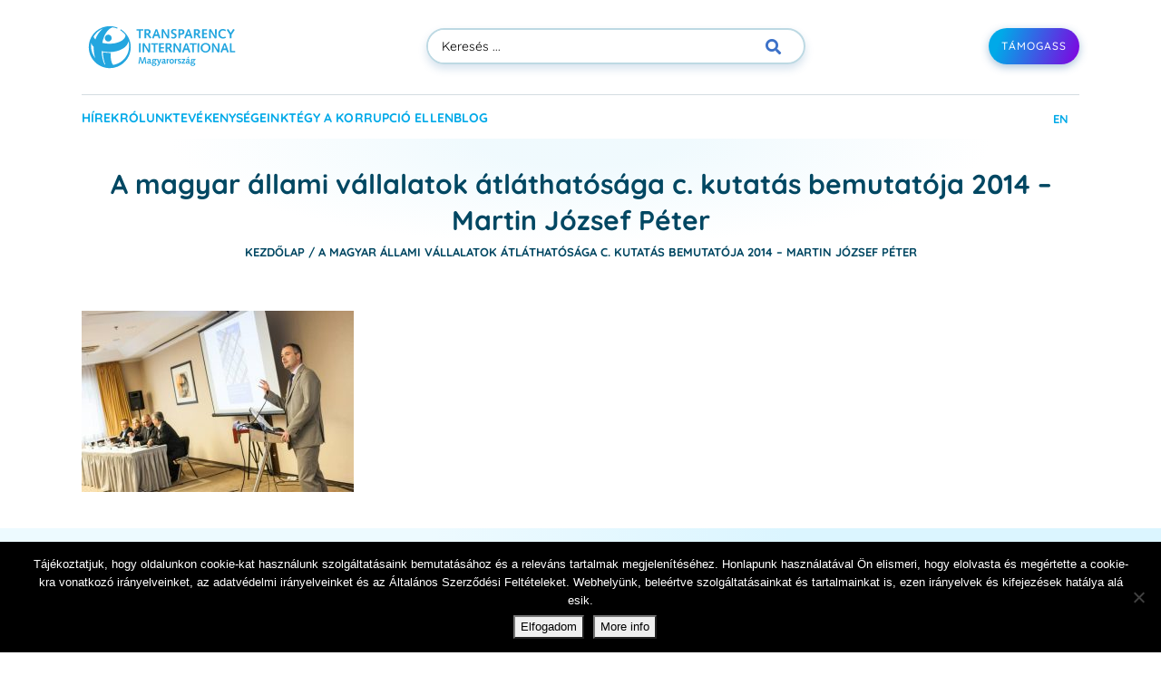

--- FILE ---
content_type: text/html; charset=UTF-8
request_url: https://transparency.hu/?attachment_id=6979
body_size: 66939
content:
<!DOCTYPE html><html lang="hu-HU"><head >	<meta charset="UTF-8" />
<script type="text/javascript">
/* <![CDATA[ */
var gform;gform||(document.addEventListener("gform_main_scripts_loaded",function(){gform.scriptsLoaded=!0}),document.addEventListener("gform/theme/scripts_loaded",function(){gform.themeScriptsLoaded=!0}),window.addEventListener("DOMContentLoaded",function(){gform.domLoaded=!0}),gform={domLoaded:!1,scriptsLoaded:!1,themeScriptsLoaded:!1,isFormEditor:()=>"function"==typeof InitializeEditor,callIfLoaded:function(o){return!(!gform.domLoaded||!gform.scriptsLoaded||!gform.themeScriptsLoaded&&!gform.isFormEditor()||(gform.isFormEditor()&&console.warn("The use of gform.initializeOnLoaded() is deprecated in the form editor context and will be removed in Gravity Forms 3.1."),o(),0))},initializeOnLoaded:function(o){gform.callIfLoaded(o)||(document.addEventListener("gform_main_scripts_loaded",()=>{gform.scriptsLoaded=!0,gform.callIfLoaded(o)}),document.addEventListener("gform/theme/scripts_loaded",()=>{gform.themeScriptsLoaded=!0,gform.callIfLoaded(o)}),window.addEventListener("DOMContentLoaded",()=>{gform.domLoaded=!0,gform.callIfLoaded(o)}))},hooks:{action:{},filter:{}},addAction:function(o,r,e,t){gform.addHook("action",o,r,e,t)},addFilter:function(o,r,e,t){gform.addHook("filter",o,r,e,t)},doAction:function(o){gform.doHook("action",o,arguments)},applyFilters:function(o){return gform.doHook("filter",o,arguments)},removeAction:function(o,r){gform.removeHook("action",o,r)},removeFilter:function(o,r,e){gform.removeHook("filter",o,r,e)},addHook:function(o,r,e,t,n){null==gform.hooks[o][r]&&(gform.hooks[o][r]=[]);var d=gform.hooks[o][r];null==n&&(n=r+"_"+d.length),gform.hooks[o][r].push({tag:n,callable:e,priority:t=null==t?10:t})},doHook:function(r,o,e){var t;if(e=Array.prototype.slice.call(e,1),null!=gform.hooks[r][o]&&((o=gform.hooks[r][o]).sort(function(o,r){return o.priority-r.priority}),o.forEach(function(o){"function"!=typeof(t=o.callable)&&(t=window[t]),"action"==r?t.apply(null,e):e[0]=t.apply(null,e)})),"filter"==r)return e[0]},removeHook:function(o,r,t,n){var e;null!=gform.hooks[o][r]&&(e=(e=gform.hooks[o][r]).filter(function(o,r,e){return!!(null!=n&&n!=o.tag||null!=t&&t!=o.priority)}),gform.hooks[o][r]=e)}});
/* ]]> */
</script>

	<meta name="viewport" content="width=device-width, initial-scale=1" />
	<meta name='robots' content='index, follow, max-image-preview:large, max-snippet:-1, max-video-preview:-1' />

	<!-- This site is optimized with the Yoast SEO plugin v23.3 - https://yoast.com/wordpress/plugins/seo/ -->
	<title>A magyar állami vállalatok átláthatósága c. kutatás bemutatója 2014 - Martin József Péter - Transparency International Magyarország</title>
	<link rel="canonical" href="https://transparency.hu/" />
	<meta property="og:locale" content="hu_HU" />
	<meta property="og:type" content="article" />
	<meta property="og:title" content="A magyar állami vállalatok átláthatósága c. kutatás bemutatója 2014 - Martin József Péter - Transparency International Magyarország" />
	<meta property="og:url" content="https://transparency.hu/" />
	<meta property="og:site_name" content="Transparency International Magyarország" />
	<meta property="article:modified_time" content="2016-05-30T13:44:51+00:00" />
	<meta property="og:image" content="https://transparency.hu" />
	<meta property="og:image:width" content="960" />
	<meta property="og:image:height" content="640" />
	<meta property="og:image:type" content="image/jpeg" />
	<meta name="twitter:card" content="summary_large_image" />
	<script type="application/ld+json" class="yoast-schema-graph">{"@context":"https://schema.org","@graph":[{"@type":"WebPage","@id":"https://transparency.hu/","url":"https://transparency.hu/","name":"A magyar állami vállalatok átláthatósága c. kutatás bemutatója 2014 - Martin József Péter - Transparency International Magyarország","isPartOf":{"@id":"https://transparency.hu/#website"},"primaryImageOfPage":{"@id":"https://transparency.hu/#primaryimage"},"image":{"@id":"https://transparency.hu/#primaryimage"},"thumbnailUrl":"https://transparency.hu/wp-content/uploads/2014/04/1.jpg","datePublished":"2016-05-30T13:44:30+00:00","dateModified":"2016-05-30T13:44:51+00:00","breadcrumb":{"@id":"https://transparency.hu/#breadcrumb"},"inLanguage":"hu","potentialAction":[{"@type":"ReadAction","target":["https://transparency.hu/"]}]},{"@type":"ImageObject","inLanguage":"hu","@id":"https://transparency.hu/#primaryimage","url":"https://transparency.hu/wp-content/uploads/2014/04/1.jpg","contentUrl":"https://transparency.hu/wp-content/uploads/2014/04/1.jpg","width":960,"height":640},{"@type":"BreadcrumbList","@id":"https://transparency.hu/#breadcrumb","itemListElement":[{"@type":"ListItem","position":1,"name":"Kezdőlap","item":"https://transparency.hu/"},{"@type":"ListItem","position":2,"name":"A magyar állami vállalatok átláthatósága c. kutatás bemutatója 2014 &#8211; Martin József Péter"}]},{"@type":"WebSite","@id":"https://transparency.hu/#website","url":"https://transparency.hu/","name":"Transparency International Magyarország","description":"","potentialAction":[{"@type":"SearchAction","target":{"@type":"EntryPoint","urlTemplate":"https://transparency.hu/?s={search_term_string}"},"query-input":"required name=search_term_string"}],"inLanguage":"hu"}]}</script>
	<!-- / Yoast SEO plugin. -->


<link rel="alternate" type="application/rss+xml" title="Transparency International Magyarország &raquo; hírcsatorna" href="https://transparency.hu/feed/" />
<link rel="alternate" type="application/rss+xml" title="Transparency International Magyarország &raquo; hozzászólás hírcsatorna" href="https://transparency.hu/comments/feed/" />
<link rel="alternate" type="application/rss+xml" title="Transparency International Magyarország &raquo; A magyar állami vállalatok átláthatósága c. kutatás bemutatója 2014 &#8211; Martin József Péter hozzászólás hírcsatorna" href="https://transparency.hu/?attachment_id=6979/feed/" />
<script type="text/javascript">
/* <![CDATA[ */
window._wpemojiSettings = {"baseUrl":"https:\/\/s.w.org\/images\/core\/emoji\/15.0.3\/72x72\/","ext":".png","svgUrl":"https:\/\/s.w.org\/images\/core\/emoji\/15.0.3\/svg\/","svgExt":".svg","source":{"concatemoji":"https:\/\/transparency.hu\/wp-includes\/js\/wp-emoji-release.min.js?ver=6.6.4"}};
/*! This file is auto-generated */
!function(i,n){var o,s,e;function c(e){try{var t={supportTests:e,timestamp:(new Date).valueOf()};sessionStorage.setItem(o,JSON.stringify(t))}catch(e){}}function p(e,t,n){e.clearRect(0,0,e.canvas.width,e.canvas.height),e.fillText(t,0,0);var t=new Uint32Array(e.getImageData(0,0,e.canvas.width,e.canvas.height).data),r=(e.clearRect(0,0,e.canvas.width,e.canvas.height),e.fillText(n,0,0),new Uint32Array(e.getImageData(0,0,e.canvas.width,e.canvas.height).data));return t.every(function(e,t){return e===r[t]})}function u(e,t,n){switch(t){case"flag":return n(e,"\ud83c\udff3\ufe0f\u200d\u26a7\ufe0f","\ud83c\udff3\ufe0f\u200b\u26a7\ufe0f")?!1:!n(e,"\ud83c\uddfa\ud83c\uddf3","\ud83c\uddfa\u200b\ud83c\uddf3")&&!n(e,"\ud83c\udff4\udb40\udc67\udb40\udc62\udb40\udc65\udb40\udc6e\udb40\udc67\udb40\udc7f","\ud83c\udff4\u200b\udb40\udc67\u200b\udb40\udc62\u200b\udb40\udc65\u200b\udb40\udc6e\u200b\udb40\udc67\u200b\udb40\udc7f");case"emoji":return!n(e,"\ud83d\udc26\u200d\u2b1b","\ud83d\udc26\u200b\u2b1b")}return!1}function f(e,t,n){var r="undefined"!=typeof WorkerGlobalScope&&self instanceof WorkerGlobalScope?new OffscreenCanvas(300,150):i.createElement("canvas"),a=r.getContext("2d",{willReadFrequently:!0}),o=(a.textBaseline="top",a.font="600 32px Arial",{});return e.forEach(function(e){o[e]=t(a,e,n)}),o}function t(e){var t=i.createElement("script");t.src=e,t.defer=!0,i.head.appendChild(t)}"undefined"!=typeof Promise&&(o="wpEmojiSettingsSupports",s=["flag","emoji"],n.supports={everything:!0,everythingExceptFlag:!0},e=new Promise(function(e){i.addEventListener("DOMContentLoaded",e,{once:!0})}),new Promise(function(t){var n=function(){try{var e=JSON.parse(sessionStorage.getItem(o));if("object"==typeof e&&"number"==typeof e.timestamp&&(new Date).valueOf()<e.timestamp+604800&&"object"==typeof e.supportTests)return e.supportTests}catch(e){}return null}();if(!n){if("undefined"!=typeof Worker&&"undefined"!=typeof OffscreenCanvas&&"undefined"!=typeof URL&&URL.createObjectURL&&"undefined"!=typeof Blob)try{var e="postMessage("+f.toString()+"("+[JSON.stringify(s),u.toString(),p.toString()].join(",")+"));",r=new Blob([e],{type:"text/javascript"}),a=new Worker(URL.createObjectURL(r),{name:"wpTestEmojiSupports"});return void(a.onmessage=function(e){c(n=e.data),a.terminate(),t(n)})}catch(e){}c(n=f(s,u,p))}t(n)}).then(function(e){for(var t in e)n.supports[t]=e[t],n.supports.everything=n.supports.everything&&n.supports[t],"flag"!==t&&(n.supports.everythingExceptFlag=n.supports.everythingExceptFlag&&n.supports[t]);n.supports.everythingExceptFlag=n.supports.everythingExceptFlag&&!n.supports.flag,n.DOMReady=!1,n.readyCallback=function(){n.DOMReady=!0}}).then(function(){return e}).then(function(){var e;n.supports.everything||(n.readyCallback(),(e=n.source||{}).concatemoji?t(e.concatemoji):e.wpemoji&&e.twemoji&&(t(e.twemoji),t(e.wpemoji)))}))}((window,document),window._wpemojiSettings);
/* ]]> */
</script>

<link rel='stylesheet' id='jupiterx-child-css' href='https://transparency.hu/wp-content/themes/transparency/assets/css/style.css?ver=6.6.4' type='text/css' media='all' />
<style id='wp-emoji-styles-inline-css' type='text/css'>

	img.wp-smiley, img.emoji {
		display: inline !important;
		border: none !important;
		box-shadow: none !important;
		height: 1em !important;
		width: 1em !important;
		margin: 0 0.07em !important;
		vertical-align: -0.1em !important;
		background: none !important;
		padding: 0 !important;
	}
</style>
<link rel='stylesheet' id='wp-block-library-css' href='https://transparency.hu/wp-includes/css/dist/block-library/style.min.css?ver=6.6.4' type='text/css' media='all' />
<style id='wp-block-library-theme-inline-css' type='text/css'>
.wp-block-audio :where(figcaption){color:#555;font-size:13px;text-align:center}.is-dark-theme .wp-block-audio :where(figcaption){color:#ffffffa6}.wp-block-audio{margin:0 0 1em}.wp-block-code{border:1px solid #ccc;border-radius:4px;font-family:Menlo,Consolas,monaco,monospace;padding:.8em 1em}.wp-block-embed :where(figcaption){color:#555;font-size:13px;text-align:center}.is-dark-theme .wp-block-embed :where(figcaption){color:#ffffffa6}.wp-block-embed{margin:0 0 1em}.blocks-gallery-caption{color:#555;font-size:13px;text-align:center}.is-dark-theme .blocks-gallery-caption{color:#ffffffa6}:root :where(.wp-block-image figcaption){color:#555;font-size:13px;text-align:center}.is-dark-theme :root :where(.wp-block-image figcaption){color:#ffffffa6}.wp-block-image{margin:0 0 1em}.wp-block-pullquote{border-bottom:4px solid;border-top:4px solid;color:currentColor;margin-bottom:1.75em}.wp-block-pullquote cite,.wp-block-pullquote footer,.wp-block-pullquote__citation{color:currentColor;font-size:.8125em;font-style:normal;text-transform:uppercase}.wp-block-quote{border-left:.25em solid;margin:0 0 1.75em;padding-left:1em}.wp-block-quote cite,.wp-block-quote footer{color:currentColor;font-size:.8125em;font-style:normal;position:relative}.wp-block-quote.has-text-align-right{border-left:none;border-right:.25em solid;padding-left:0;padding-right:1em}.wp-block-quote.has-text-align-center{border:none;padding-left:0}.wp-block-quote.is-large,.wp-block-quote.is-style-large,.wp-block-quote.is-style-plain{border:none}.wp-block-search .wp-block-search__label{font-weight:700}.wp-block-search__button{border:1px solid #ccc;padding:.375em .625em}:where(.wp-block-group.has-background){padding:1.25em 2.375em}.wp-block-separator.has-css-opacity{opacity:.4}.wp-block-separator{border:none;border-bottom:2px solid;margin-left:auto;margin-right:auto}.wp-block-separator.has-alpha-channel-opacity{opacity:1}.wp-block-separator:not(.is-style-wide):not(.is-style-dots){width:100px}.wp-block-separator.has-background:not(.is-style-dots){border-bottom:none;height:1px}.wp-block-separator.has-background:not(.is-style-wide):not(.is-style-dots){height:2px}.wp-block-table{margin:0 0 1em}.wp-block-table td,.wp-block-table th{word-break:normal}.wp-block-table :where(figcaption){color:#555;font-size:13px;text-align:center}.is-dark-theme .wp-block-table :where(figcaption){color:#ffffffa6}.wp-block-video :where(figcaption){color:#555;font-size:13px;text-align:center}.is-dark-theme .wp-block-video :where(figcaption){color:#ffffffa6}.wp-block-video{margin:0 0 1em}:root :where(.wp-block-template-part.has-background){margin-bottom:0;margin-top:0;padding:1.25em 2.375em}
</style>
<link rel='stylesheet' id='dashicons-css' href='https://transparency.hu/wp-includes/css/dashicons.min.css?ver=6.6.4' type='text/css' media='all' />
<style id='classic-theme-styles-inline-css' type='text/css'>
/*! This file is auto-generated */
.wp-block-button__link{color:#fff;background-color:#32373c;border-radius:9999px;box-shadow:none;text-decoration:none;padding:calc(.667em + 2px) calc(1.333em + 2px);font-size:1.125em}.wp-block-file__button{background:#32373c;color:#fff;text-decoration:none}
</style>
<style id='global-styles-inline-css' type='text/css'>
:root{--wp--preset--aspect-ratio--square: 1;--wp--preset--aspect-ratio--4-3: 4/3;--wp--preset--aspect-ratio--3-4: 3/4;--wp--preset--aspect-ratio--3-2: 3/2;--wp--preset--aspect-ratio--2-3: 2/3;--wp--preset--aspect-ratio--16-9: 16/9;--wp--preset--aspect-ratio--9-16: 9/16;--wp--preset--color--black: #000000;--wp--preset--color--cyan-bluish-gray: #abb8c3;--wp--preset--color--white: #ffffff;--wp--preset--color--pale-pink: #f78da7;--wp--preset--color--vivid-red: #cf2e2e;--wp--preset--color--luminous-vivid-orange: #ff6900;--wp--preset--color--luminous-vivid-amber: #fcb900;--wp--preset--color--light-green-cyan: #7bdcb5;--wp--preset--color--vivid-green-cyan: #00d084;--wp--preset--color--pale-cyan-blue: #8ed1fc;--wp--preset--color--vivid-cyan-blue: #0693e3;--wp--preset--color--vivid-purple: #9b51e0;--wp--preset--gradient--vivid-cyan-blue-to-vivid-purple: linear-gradient(135deg,rgba(6,147,227,1) 0%,rgb(155,81,224) 100%);--wp--preset--gradient--light-green-cyan-to-vivid-green-cyan: linear-gradient(135deg,rgb(122,220,180) 0%,rgb(0,208,130) 100%);--wp--preset--gradient--luminous-vivid-amber-to-luminous-vivid-orange: linear-gradient(135deg,rgba(252,185,0,1) 0%,rgba(255,105,0,1) 100%);--wp--preset--gradient--luminous-vivid-orange-to-vivid-red: linear-gradient(135deg,rgba(255,105,0,1) 0%,rgb(207,46,46) 100%);--wp--preset--gradient--very-light-gray-to-cyan-bluish-gray: linear-gradient(135deg,rgb(238,238,238) 0%,rgb(169,184,195) 100%);--wp--preset--gradient--cool-to-warm-spectrum: linear-gradient(135deg,rgb(74,234,220) 0%,rgb(151,120,209) 20%,rgb(207,42,186) 40%,rgb(238,44,130) 60%,rgb(251,105,98) 80%,rgb(254,248,76) 100%);--wp--preset--gradient--blush-light-purple: linear-gradient(135deg,rgb(255,206,236) 0%,rgb(152,150,240) 100%);--wp--preset--gradient--blush-bordeaux: linear-gradient(135deg,rgb(254,205,165) 0%,rgb(254,45,45) 50%,rgb(107,0,62) 100%);--wp--preset--gradient--luminous-dusk: linear-gradient(135deg,rgb(255,203,112) 0%,rgb(199,81,192) 50%,rgb(65,88,208) 100%);--wp--preset--gradient--pale-ocean: linear-gradient(135deg,rgb(255,245,203) 0%,rgb(182,227,212) 50%,rgb(51,167,181) 100%);--wp--preset--gradient--electric-grass: linear-gradient(135deg,rgb(202,248,128) 0%,rgb(113,206,126) 100%);--wp--preset--gradient--midnight: linear-gradient(135deg,rgb(2,3,129) 0%,rgb(40,116,252) 100%);--wp--preset--font-size--small: 13px;--wp--preset--font-size--medium: 20px;--wp--preset--font-size--large: 36px;--wp--preset--font-size--x-large: 42px;--wp--preset--spacing--20: 0.44rem;--wp--preset--spacing--30: 0.67rem;--wp--preset--spacing--40: 1rem;--wp--preset--spacing--50: 1.5rem;--wp--preset--spacing--60: 2.25rem;--wp--preset--spacing--70: 3.38rem;--wp--preset--spacing--80: 5.06rem;--wp--preset--shadow--natural: 6px 6px 9px rgba(0, 0, 0, 0.2);--wp--preset--shadow--deep: 12px 12px 50px rgba(0, 0, 0, 0.4);--wp--preset--shadow--sharp: 6px 6px 0px rgba(0, 0, 0, 0.2);--wp--preset--shadow--outlined: 6px 6px 0px -3px rgba(255, 255, 255, 1), 6px 6px rgba(0, 0, 0, 1);--wp--preset--shadow--crisp: 6px 6px 0px rgba(0, 0, 0, 1);}:where(.is-layout-flex){gap: 0.5em;}:where(.is-layout-grid){gap: 0.5em;}body .is-layout-flex{display: flex;}.is-layout-flex{flex-wrap: wrap;align-items: center;}.is-layout-flex > :is(*, div){margin: 0;}body .is-layout-grid{display: grid;}.is-layout-grid > :is(*, div){margin: 0;}:where(.wp-block-columns.is-layout-flex){gap: 2em;}:where(.wp-block-columns.is-layout-grid){gap: 2em;}:where(.wp-block-post-template.is-layout-flex){gap: 1.25em;}:where(.wp-block-post-template.is-layout-grid){gap: 1.25em;}.has-black-color{color: var(--wp--preset--color--black) !important;}.has-cyan-bluish-gray-color{color: var(--wp--preset--color--cyan-bluish-gray) !important;}.has-white-color{color: var(--wp--preset--color--white) !important;}.has-pale-pink-color{color: var(--wp--preset--color--pale-pink) !important;}.has-vivid-red-color{color: var(--wp--preset--color--vivid-red) !important;}.has-luminous-vivid-orange-color{color: var(--wp--preset--color--luminous-vivid-orange) !important;}.has-luminous-vivid-amber-color{color: var(--wp--preset--color--luminous-vivid-amber) !important;}.has-light-green-cyan-color{color: var(--wp--preset--color--light-green-cyan) !important;}.has-vivid-green-cyan-color{color: var(--wp--preset--color--vivid-green-cyan) !important;}.has-pale-cyan-blue-color{color: var(--wp--preset--color--pale-cyan-blue) !important;}.has-vivid-cyan-blue-color{color: var(--wp--preset--color--vivid-cyan-blue) !important;}.has-vivid-purple-color{color: var(--wp--preset--color--vivid-purple) !important;}.has-black-background-color{background-color: var(--wp--preset--color--black) !important;}.has-cyan-bluish-gray-background-color{background-color: var(--wp--preset--color--cyan-bluish-gray) !important;}.has-white-background-color{background-color: var(--wp--preset--color--white) !important;}.has-pale-pink-background-color{background-color: var(--wp--preset--color--pale-pink) !important;}.has-vivid-red-background-color{background-color: var(--wp--preset--color--vivid-red) !important;}.has-luminous-vivid-orange-background-color{background-color: var(--wp--preset--color--luminous-vivid-orange) !important;}.has-luminous-vivid-amber-background-color{background-color: var(--wp--preset--color--luminous-vivid-amber) !important;}.has-light-green-cyan-background-color{background-color: var(--wp--preset--color--light-green-cyan) !important;}.has-vivid-green-cyan-background-color{background-color: var(--wp--preset--color--vivid-green-cyan) !important;}.has-pale-cyan-blue-background-color{background-color: var(--wp--preset--color--pale-cyan-blue) !important;}.has-vivid-cyan-blue-background-color{background-color: var(--wp--preset--color--vivid-cyan-blue) !important;}.has-vivid-purple-background-color{background-color: var(--wp--preset--color--vivid-purple) !important;}.has-black-border-color{border-color: var(--wp--preset--color--black) !important;}.has-cyan-bluish-gray-border-color{border-color: var(--wp--preset--color--cyan-bluish-gray) !important;}.has-white-border-color{border-color: var(--wp--preset--color--white) !important;}.has-pale-pink-border-color{border-color: var(--wp--preset--color--pale-pink) !important;}.has-vivid-red-border-color{border-color: var(--wp--preset--color--vivid-red) !important;}.has-luminous-vivid-orange-border-color{border-color: var(--wp--preset--color--luminous-vivid-orange) !important;}.has-luminous-vivid-amber-border-color{border-color: var(--wp--preset--color--luminous-vivid-amber) !important;}.has-light-green-cyan-border-color{border-color: var(--wp--preset--color--light-green-cyan) !important;}.has-vivid-green-cyan-border-color{border-color: var(--wp--preset--color--vivid-green-cyan) !important;}.has-pale-cyan-blue-border-color{border-color: var(--wp--preset--color--pale-cyan-blue) !important;}.has-vivid-cyan-blue-border-color{border-color: var(--wp--preset--color--vivid-cyan-blue) !important;}.has-vivid-purple-border-color{border-color: var(--wp--preset--color--vivid-purple) !important;}.has-vivid-cyan-blue-to-vivid-purple-gradient-background{background: var(--wp--preset--gradient--vivid-cyan-blue-to-vivid-purple) !important;}.has-light-green-cyan-to-vivid-green-cyan-gradient-background{background: var(--wp--preset--gradient--light-green-cyan-to-vivid-green-cyan) !important;}.has-luminous-vivid-amber-to-luminous-vivid-orange-gradient-background{background: var(--wp--preset--gradient--luminous-vivid-amber-to-luminous-vivid-orange) !important;}.has-luminous-vivid-orange-to-vivid-red-gradient-background{background: var(--wp--preset--gradient--luminous-vivid-orange-to-vivid-red) !important;}.has-very-light-gray-to-cyan-bluish-gray-gradient-background{background: var(--wp--preset--gradient--very-light-gray-to-cyan-bluish-gray) !important;}.has-cool-to-warm-spectrum-gradient-background{background: var(--wp--preset--gradient--cool-to-warm-spectrum) !important;}.has-blush-light-purple-gradient-background{background: var(--wp--preset--gradient--blush-light-purple) !important;}.has-blush-bordeaux-gradient-background{background: var(--wp--preset--gradient--blush-bordeaux) !important;}.has-luminous-dusk-gradient-background{background: var(--wp--preset--gradient--luminous-dusk) !important;}.has-pale-ocean-gradient-background{background: var(--wp--preset--gradient--pale-ocean) !important;}.has-electric-grass-gradient-background{background: var(--wp--preset--gradient--electric-grass) !important;}.has-midnight-gradient-background{background: var(--wp--preset--gradient--midnight) !important;}.has-small-font-size{font-size: var(--wp--preset--font-size--small) !important;}.has-medium-font-size{font-size: var(--wp--preset--font-size--medium) !important;}.has-large-font-size{font-size: var(--wp--preset--font-size--large) !important;}.has-x-large-font-size{font-size: var(--wp--preset--font-size--x-large) !important;}
:where(.wp-block-post-template.is-layout-flex){gap: 1.25em;}:where(.wp-block-post-template.is-layout-grid){gap: 1.25em;}
:where(.wp-block-columns.is-layout-flex){gap: 2em;}:where(.wp-block-columns.is-layout-grid){gap: 2em;}
:root :where(.wp-block-pullquote){font-size: 1.5em;line-height: 1.6;}
</style>
<link rel='stylesheet' id='cookie-notice-front-css' href='https://transparency.hu/wp-content/plugins/cookie-notice/css/front.min.css?ver=2.5.7' type='text/css' media='all' />
<link rel='stylesheet' id='foobox-free-min-css' href='https://transparency.hu/wp-content/plugins/foobox-image-lightbox/free/css/foobox.free.min.css?ver=2.7.35' type='text/css' media='all' />
<link rel='stylesheet' id='wpml-legacy-horizontal-list-0-css' href='https://transparency.hu/wp-content/plugins/sitepress-multilingual-cms/templates/language-switchers/legacy-list-horizontal/style.min.css?ver=1' type='text/css' media='all' />
<style id='wpml-legacy-horizontal-list-0-inline-css' type='text/css'>
.wpml-ls-statics-shortcode_actions{background-color:#eeeeee;}.wpml-ls-statics-shortcode_actions, .wpml-ls-statics-shortcode_actions .wpml-ls-sub-menu, .wpml-ls-statics-shortcode_actions a {border-color:#cdcdcd;}.wpml-ls-statics-shortcode_actions a, .wpml-ls-statics-shortcode_actions .wpml-ls-sub-menu a, .wpml-ls-statics-shortcode_actions .wpml-ls-sub-menu a:link, .wpml-ls-statics-shortcode_actions li:not(.wpml-ls-current-language) .wpml-ls-link, .wpml-ls-statics-shortcode_actions li:not(.wpml-ls-current-language) .wpml-ls-link:link {color:#444444;background-color:#ffffff;}.wpml-ls-statics-shortcode_actions .wpml-ls-sub-menu a:hover,.wpml-ls-statics-shortcode_actions .wpml-ls-sub-menu a:focus, .wpml-ls-statics-shortcode_actions .wpml-ls-sub-menu a:link:hover, .wpml-ls-statics-shortcode_actions .wpml-ls-sub-menu a:link:focus {color:#000000;background-color:#eeeeee;}.wpml-ls-statics-shortcode_actions .wpml-ls-current-language > a {color:#444444;background-color:#ffffff;}.wpml-ls-statics-shortcode_actions .wpml-ls-current-language:hover>a, .wpml-ls-statics-shortcode_actions .wpml-ls-current-language>a:focus {color:#000000;background-color:#eeeeee;}
</style>
<link rel='stylesheet' id='cnc-donation-main-css' href='https://transparency.hu/wp-content/plugins/cnc-donation/assets/css/main.css?ver=6.6.4' type='text/css' media='all' />
<link rel='stylesheet' id='cms-navigation-style-base-css' href='https://transparency.hu/wp-content/plugins/wpml-cms-nav/res/css/cms-navigation-base.css?ver=1.5.6' type='text/css' media='screen' />
<link rel='stylesheet' id='cms-navigation-style-css' href='https://transparency.hu/wp-content/plugins/wpml-cms-nav/res/css/cms-navigation.css?ver=1.5.6' type='text/css' media='screen' />
<link rel='stylesheet' id='jupiterx-popups-animation-css' href='https://transparency.hu/wp-content/plugins/jupiterx-core/includes/extensions/raven/assets/lib/animate/animate.min.css?ver=4.1.0' type='text/css' media='all' />
<link rel='stylesheet' id='jupiterx-popups-frontend-css' href='https://transparency.hu/wp-content/plugins/jupiterx-core/includes/extensions/raven/assets/css/popup-frontend.min.css?ver=4.1.0' type='text/css' media='all' />
<link rel='stylesheet' id='jupiterx-css' href='https://transparency.hu/wp-content/uploads/jupiterx/compiler/jupiterx/dcff6e6.css?ver=4.1.0' type='text/css' media='all' />
<link rel='stylesheet' id='jet-menu-public-styles-css' href='https://transparency.hu/wp-content/plugins/jet-menu/assets/public/css/public.css?ver=2.4.15' type='text/css' media='all' />
<link rel='stylesheet' id='jupiterx-elements-dynamic-styles-css' href='https://transparency.hu/wp-content/uploads/jupiterx/compiler/jupiterx-elements-dynamic-styles/8a44bb2.css?ver=4.1.0' type='text/css' media='all' />
<link rel='stylesheet' id='jquery-chosen-css' href='https://transparency.hu/wp-content/plugins/jet-search/assets/lib/chosen/chosen.min.css?ver=1.8.7' type='text/css' media='all' />
<link rel='stylesheet' id='jet-search-css' href='https://transparency.hu/wp-content/plugins/jet-search/assets/css/jet-search.css?ver=3.5.14' type='text/css' media='all' />
<link rel='stylesheet' id='elementor-icons-css' href='https://transparency.hu/wp-content/plugins/elementor/assets/lib/eicons/css/elementor-icons.min.css?ver=5.44.0' type='text/css' media='all' />
<link rel='stylesheet' id='elementor-frontend-css' href='https://transparency.hu/wp-content/plugins/elementor/assets/css/frontend.min.css?ver=3.32.4' type='text/css' media='all' />
<link rel='stylesheet' id='font-awesome-css' href='https://transparency.hu/wp-content/plugins/elementor/assets/lib/font-awesome/css/font-awesome.min.css?ver=4.7.0' type='text/css' media='all' />
<link rel='stylesheet' id='jupiterx-core-raven-frontend-css' href='https://transparency.hu/wp-content/plugins/jupiterx-core/includes/extensions/raven/assets/css/frontend.min.css?ver=6.6.4' type='text/css' media='all' />
<link rel='stylesheet' id='elementor-post-19383-css' href='https://transparency.hu/wp-content/uploads/elementor/css/post-19383.css?ver=1759912141' type='text/css' media='all' />
<link rel='stylesheet' id='jet-engine-frontend-css' href='https://transparency.hu/wp-content/plugins/jet-engine/assets/css/frontend.css?ver=3.7.6' type='text/css' media='all' />
<link rel='stylesheet' id='elementor-gf-roboto-css' href='https://fonts.googleapis.com/css?family=Roboto:100,100italic,200,200italic,300,300italic,400,400italic,500,500italic,600,600italic,700,700italic,800,800italic,900,900italic&#038;display=swap&#038;subset=latin-ext' type='text/css' media='all' />
<link rel='stylesheet' id='elementor-gf-robotoslab-css' href='https://fonts.googleapis.com/css?family=Roboto+Slab:100,100italic,200,200italic,300,300italic,400,400italic,500,500italic,600,600italic,700,700italic,800,800italic,900,900italic&#038;display=swap&#038;subset=latin-ext' type='text/css' media='all' />
<script type="text/javascript" id="wpml-cookie-js-extra">
/* <![CDATA[ */
var wpml_cookies = {"wp-wpml_current_language":{"value":"hu","expires":1,"path":"\/"}};
var wpml_cookies = {"wp-wpml_current_language":{"value":"hu","expires":1,"path":"\/"}};
/* ]]> */
</script>
<script type="text/javascript" src="https://transparency.hu/wp-content/plugins/sitepress-multilingual-cms/res/js/cookies/language-cookie.js?ver=482900" id="wpml-cookie-js" defer="defer" data-wp-strategy="defer"></script>
<script type="text/javascript" id="jquery-core-js-extra">
/* <![CDATA[ */
var aagb_local_object = {"ajax_url":"https:\/\/transparency.hu\/wp-admin\/admin-ajax.php","nonce":"d5f8ae8540","licensing":"","assets":"https:\/\/transparency.hu\/wp-content\/plugins\/advanced-accordion-block\/assets\/"};
/* ]]> */
</script>
<script type="text/javascript" src="https://transparency.hu/wp-includes/js/jquery/jquery.min.js?ver=3.7.1" id="jquery-core-js"></script>
<script type="text/javascript" src="https://transparency.hu/wp-includes/js/jquery/jquery-migrate.min.js?ver=3.4.1" id="jquery-migrate-js"></script>
<script type="text/javascript" src="https://transparency.hu/wp-includes/js/imagesloaded.min.js?ver=6.6.4" id="imagesLoaded-js"></script>
<script type="text/javascript" src="https://transparency.hu/wp-content/themes/jupiterx/lib/admin/assets/lib/webfont/webfont.min.js?ver=1.6.26" id="jupiterx-webfont-js"></script>
<script type="text/javascript" id="jupiterx-webfont-js-after">
/* <![CDATA[ */
WebFont.load({
				google: {
					families: ['Quicksand:100,200,300,400,500,600,700,800,900,100italic,200italic,300italic,400italic,500italic,600italic,700italic,800italic,900italic']
				}
			});
/* ]]> */
</script>
<script type="text/javascript" src="https://transparency.hu/wp-content/themes/jupiterx/lib/assets/dist/js/utils.min.js?ver=4.1.0" id="jupiterx-utils-js"></script>
<script type="text/javascript" id="foobox-free-min-js-before">
/* <![CDATA[ */
/* Run FooBox FREE (v2.7.35) */
var FOOBOX = window.FOOBOX = {
	ready: true,
	disableOthers: false,
	o: {wordpress: { enabled: true }, countMessage:'image %index of %total', captions: { dataTitle: ["captionTitle","title","elementorLightboxTitle"], dataDesc: ["captionDesc","description","elementorLightboxDescription"] }, rel: '', excludes:'.fbx-link,.nofoobox,.nolightbox,a[href*="pinterest.com/pin/create/button/"]', affiliate : { enabled: false }},
	selectors: [
		".foogallery-container.foogallery-lightbox-foobox", ".foogallery-container.foogallery-lightbox-foobox-free", ".gallery", ".wp-block-gallery", ".wp-caption", ".wp-block-image", "a:has(img[class*=wp-image-])", ".foobox"
	],
	pre: function( $ ){
		// Custom JavaScript (Pre)
		
	},
	post: function( $ ){
		// Custom JavaScript (Post)
		
		// Custom Captions Code
		
	},
	custom: function( $ ){
		// Custom Extra JS
		
	}
};
/* ]]> */
</script>
<script type="text/javascript" src="https://transparency.hu/wp-content/plugins/foobox-image-lightbox/free/js/foobox.free.min.js?ver=2.7.35" id="foobox-free-min-js"></script>
<link rel="https://api.w.org/" href="https://transparency.hu/wp-json/" /><link rel="alternate" title="JSON" type="application/json" href="https://transparency.hu/wp-json/wp/v2/media/6979" /><link rel="EditURI" type="application/rsd+xml" title="RSD" href="https://transparency.hu/xmlrpc.php?rsd" />
<meta name="generator" content="WordPress 6.6.4" />
<link rel='shortlink' href='https://transparency.hu/?p=6979' />
<link rel="alternate" title="oEmbed (JSON)" type="application/json+oembed" href="https://transparency.hu/wp-json/oembed/1.0/embed?url=https%3A%2F%2Ftransparency.hu%2F%3Fattachment_id%3D6979" />
<link rel="alternate" title="oEmbed (XML)" type="text/xml+oembed" href="https://transparency.hu/wp-json/oembed/1.0/embed?url=https%3A%2F%2Ftransparency.hu%2F%3Fattachment_id%3D6979&#038;format=xml" />
<meta name="generator" content="WPML ver:4.8.2 stt:1,23;" />
<!-- HFCM by 99 Robots - Snippet # 2: GA4 -->
<!-- Google tag (gtag.js) -->
<script async src="https://www.googletagmanager.com/gtag/js?id=G-NDFMDS9YKH"></script>
<script>
  window.dataLayer = window.dataLayer || [];
  function gtag(){dataLayer.push(arguments);}
  gtag('js', new Date());

  gtag('config', 'G-NDFMDS9YKH');
</script>
<!-- /end HFCM by 99 Robots -->
<meta name="generator" content="Elementor 3.32.4; features: additional_custom_breakpoints; settings: css_print_method-external, google_font-enabled, font_display-swap">
			<style>
				.e-con.e-parent:nth-of-type(n+4):not(.e-lazyloaded):not(.e-no-lazyload),
				.e-con.e-parent:nth-of-type(n+4):not(.e-lazyloaded):not(.e-no-lazyload) * {
					background-image: none !important;
				}
				@media screen and (max-height: 1024px) {
					.e-con.e-parent:nth-of-type(n+3):not(.e-lazyloaded):not(.e-no-lazyload),
					.e-con.e-parent:nth-of-type(n+3):not(.e-lazyloaded):not(.e-no-lazyload) * {
						background-image: none !important;
					}
				}
				@media screen and (max-height: 640px) {
					.e-con.e-parent:nth-of-type(n+2):not(.e-lazyloaded):not(.e-no-lazyload),
					.e-con.e-parent:nth-of-type(n+2):not(.e-lazyloaded):not(.e-no-lazyload) * {
						background-image: none !important;
					}
				}
			</style>
			<link rel="icon" href="https://transparency.hu/wp-content/uploads/2016/08/cropped-fav-32x32.png" sizes="32x32" />
<link rel="icon" href="https://transparency.hu/wp-content/uploads/2016/08/cropped-fav-192x192.png" sizes="192x192" />
<link rel="apple-touch-icon" href="https://transparency.hu/wp-content/uploads/2016/08/cropped-fav-180x180.png" />
<meta name="msapplication-TileImage" content="https://transparency.hu/wp-content/uploads/2016/08/cropped-fav-270x270.png" />
		<style type="text/css" id="wp-custom-css">
			/* Header ivory search */
.is-search-form {
    overflow: hidden;
    border-radius: 100px;
    border: 2px solid #BDD9E3;
    box-shadow: 0px 4px 10px 0px rgba(57.00000000000001, 116.00000000000009, 170.99999999999997, 0.2);
}

.is-search-icon {
	border: none;
}

.is-form-style input.is-search-input {
	border: none !important;
	padding-left: 25px;
	margin-top: 1px;
}

.is-form-style button.is-search-submit {
	cursor: pointer;
}

.is-form-style.is-form-style-3 label {
    width: calc(100% - 50px)!important;
}

.is-search-icon svg {
    width: 25px;
}


/* Footer MC signup */
.nl-signup-button-g button {
	background-color: transparent;
  background-image: linear-gradient(109deg, #00A9E8 14%, #8200E0 100%);
	padding: 14px;
	line-height: 12px;
}

.gform_wrapper.mc-signup-form_wrapper .mc-signup-form input[type=email],
.gform_wrapper.mc-signup-form_wrapper .mc-signup-form input[type=text] {
		font-size: 13px;
    padding: 10px 7px 10px 20px;
    border-style: solid;
    border-width: 2px 2px 2px 2px;
    border-color: #BDD9E3;
    border-radius: 20px 20px 20px 20px;
}

.gform_wrapper.mc-signup-form_wrapper .mc-signup-form #field_submit input {
    align-self: center;
background-color: #00A9E8;
	background-image: linear-gradient(109deg, #00A9E8 14%, #8200E0 100%);
    color: #FFFFFF;
    font-family: "Quicksand", Sans-serif;
    font-size: 12px;
    font-weight: 600;
    text-transform: uppercase;
    padding: 15px 15px 12px 15px;
    margin: 0px 0px 0px 0px;
    border-style: none;
    border-radius: 30px 30px 30px 30px;
    box-shadow: 0px 4px 10px 0px rgba(0, 77.66956521739124, 232.00000000000006, 0.6);
	padding: 14px;
	line-height: 12px;
}

.mc-signup-form .ginput_container.ginput_container_consent {
	display: flex;
	gap: 15px;
  align-items: center;
	padding-left: 3px;
}

.ginput_container.ginput_container_consent label {
	font-size: 14px;
	margin: 0;
}

.gform_confirmation_message_3.gform_confirmation_message,
.gform_confirmation_message_4.gform_confirmation_message {
	    font-weight: 700;
    color: rgb(0, 169, 232);
}

.gform_wrapper.mc-signup-form_wrapper .mc-signup-form .gfield_required {
	display: none;
}

.gform_wrapper.gravity-theme .gform_fields {
    grid-row-gap: 5px;
}

.gform_heading {
	display: none;
}


/* FooGallery Owl Carousel*/
.foogallery-owl-carousel .owl-dots {
	display: none;
}

.foogallery-owl-carousel .owl-nav {
	margin: -35px 0 0;
	position: absolute;
	top: 50%;
	width: 100%;

  -webkit-user-select: none;
  user-select: none;
  -moz-user-select: none;
  -ms-user-select: none;
}

.foogallery-owl-carousel .owl-nav .owl-next,
.foogallery-owl-carousel .owl-nav .owl-prev {
	margin: 0;
	line-height: 20px;
	padding: 0px !important;
	background: #00A9E8;
	position: absolute;
	border-radius: 0;
	
	visibility: hidden;
}
.foogallery-owl-carousel .owl-nav .owl-next:after,
.foogallery-owl-carousel .owl-nav .owl-prev:after {
	visibility: visible;
	display: block;
	line-height: 20px;
	/*padding: 8px 12px !important;*/
	background: #00A9E8;
	position: absolute;
	/*font-weight: bold;
	font-size: 16px;*/
	width: 40px;
	height: 40px;
	background-repeat: no-repeat;
	background-position: 50% 50%;
}

.foogallery-owl-carousel .owl-nav .owl-next:after {
	/*content: '🡠';*/
	content: '';
	background-image: url('/wp-content/uploads/2023/10/right-arrow.svg');
}
.foogallery-owl-carousel .owl-nav .owl-prev:after {
	/*content: '🡢';*/
	content: '';
	background-image: url('/wp-content/uploads/2023/10/left-arrow.svg');
}

.foogallery-owl-carousel .owl-nav .owl-next {
	right: 11px;
}
.foogallery-owl-carousel .owl-nav .owl-prev {
	left: 0;
}

.foogallery-container.foogallery-owl-carousel {
	overflow: hidden;
}

.hasborder .owl-stage-outer {
	margin-left: -10px;;
}

blockquote {
	margin: 0 0 32px;
	padding-left: 24px;
	border-left: 5px solid rgba(0, 169, 232, 0.50);

	font-weight: 700;
	font-size: 15px;
}

.content-body h1,
.content-body h2,
.content-body h3 {
	margin-bottom: 32px;
}

.content-body h2,
.content-body h3,
.content-body p {
	margin-bottom: 32px;
	text-align: left !important;
}


.jet-listing-grid__slider-icon.slick-arrow {
	margin-top: 0;
	top: -45px;
	color: #3C71C8;
	line-height: 45px;
	height: 45px;
	width: 45px;
		background-color: transparent;
	left: auto;
}
.jet-listing-grid__slider-icon.prev-arrow.slick-arrow {
	right: 45px;
}
.jet-listing-grid__slider-icon.next-arrow.slick-arrow {
	right: 0;		
}

.front-radio-filter .jet-radio-list__item {
	margin: 0;
	width: 100%;
}

.front-radio-filter .jet-radio-list__button {
	width: 100%;
}

.front-radio-filter .jet-radio-list__row {
	padding: 0;
	margin: 0;
}

@media only screen and (min-width: 782px) {
.front-radio-filter .jet-radio-list__row {
	flex: 1 1 20%;
}

.front-radio-filter fieldset {
    display: flex;
    flex-wrap: wrap;
    align-items: stretch;
}
	
	.front-radio-filter .jet-radio-list__label {
		white-space: nowrap;
	}
}

.jet-radio-list__input:checked ~ .jet-radio-list__button {
	border-bottom: 2px solid #3C71C8 !important;
}

.wpml-ls-statics-shortcode_actions {
	background: transparent;
}
.wpml-ls-statics-shortcode_actions, .wpml-ls-statics-shortcode_actions .wpml-ls-sub-menu, .wpml-ls-statics-shortcode_actions a {
    border: none;
}

.wpml-ls-legacy-list-horizontal {
	padding: 0;
}

.carousel-image img {
  aspect-ratio: 230/140;
}

div.is-ajax-search-result {
	padding: 0;
	font-family: Quicksand, sans-serif;
	box-shadow: 0px 4px 10px 0px rgba(57.00000000000001, 116.00000000000009, 170.99999999999997, 0.2);
	border-radius: 10px;
}

.is-search-sections {
	display: flex;
}

.is-show-more-results-text {
	font-family: "Quicksand", Sans-serif;
  font-weight: 900;
  color: var(--e-global-color-2bccc17);
}

.is-search-sections .meta {
	display: none;
}

div .mc-signup-form_wrapper.gravity-theme .gfield_validation_message,
div .mc-signup-form_wrapper.gravity-theme .validation-message {
	border: none;
	padding: 0;
	background: transparent;
	box-shadow: none;
	margin-top: 2px;
}

div.mc-signup-form_wrapper.gravity-theme .gform_validation_errors {
	padding: 10px 20px;	
}

div .mc-signup-form_wrapper.gravity-theme .gfield_error label {
	color: inherit;
}

.wpml-ls-header a {
	color: var(--e-global-color-d557bbc);
	font-family: "Quicksand", Sans-serif;
    font-size: 13px;
    font-weight: 700;
    line-height: 22px;
}

.wpml-ls-header a:hover {
	color: var(--e-global-color-2bccc17);
}

.wpml-ls-header .wpml-ls-legacy-list-horizontal {
	margin: 0;
}

.header-ajax-search button,
.header-ajax-search input {
	outline: none !important;
}

.jupiterx-footer .raven-nav-menu {
	flex-direction: column;
}

.tax-kategoria .global-title-section {
	display: none;
}

.header-logo-image .elementor-widget-container img {
	width: 178px !important;
}

.header-logo-image-mobile .elementor-widget-container img {
	width: 120px !important;
}

.od-ImageTile-image {
	max-height: 400px;
}		</style>
		</head><body class="attachment attachment-template-default single single-attachment postid-6979 attachmentid-6979 attachment-jpeg no-js cookies-not-set cnc-donation-page jet-mega-menu-location jet-engine-optimized-dom elementor-default elementor-kit-19383" itemscope="itemscope" itemtype="http://schema.org/WebPage"><a class="jupiterx-a11y jupiterx-a11y-skip-navigation-link" href="#jupiterx-main">Skip to content</a><div class="jupiterx-site"><header class="jupiterx-header" data-jupiterx-settings="{&quot;breakpoint&quot;:&quot;767.98&quot;,&quot;behavior&quot;:&quot;&quot;}" role="banner" itemscope="itemscope" itemtype="http://schema.org/WPHeader"><style>.elementor-19476 .elementor-element.elementor-element-2771bc1:not(.elementor-motion-effects-element-type-background), .elementor-19476 .elementor-element.elementor-element-2771bc1 > .elementor-motion-effects-container > .elementor-motion-effects-layer{background-color:#FFFFFF;}.elementor-19476 .elementor-element.elementor-element-2771bc1 > .elementor-container{min-height:82px;}.elementor-19476 .elementor-element.elementor-element-2771bc1{transition:background 0.3s, border 0.3s, border-radius 0.3s, box-shadow 0.3s;}.elementor-19476 .elementor-element.elementor-element-2771bc1 > .elementor-background-overlay{transition:background 0.3s, border-radius 0.3s, opacity 0.3s;}.elementor-bc-flex-widget .elementor-19476 .elementor-element.elementor-element-0bdb995.elementor-column:not(.raven-column-flex-vertical) .elementor-widget-wrap{align-items:center;}.elementor-19476 .elementor-element.elementor-element-0bdb995.elementor-column.elementor-element[data-element_type="column"]:not(.raven-column-flex-vertical) > .elementor-widget-wrap.elementor-element-populated{align-content:center;align-items:center;}.elementor-19476 .elementor-element.elementor-element-0bdb995.elementor-column.elementor-element[data-element_type="column"].raven-column-flex-vertical > .elementor-widget-wrap.elementor-element-populated{justify-content:center;}.elementor-19476 .elementor-element.elementor-element-0bdb995.elementor-column > .elementor-widget-wrap{justify-content:space-between;}.elementor-19476 .elementor-element.elementor-element-0bdb995.elementor-column.raven-column-flex-vertical > .elementor-widget-wrap{align-content:space-between;align-items:space-between;flex-wrap:wrap;}.elementor-19476 .elementor-element.elementor-element-0bdb995 > .elementor-element-populated{padding:10px 10px 0px 10px;}.elementor-widget-image .widget-image-caption{color:var( --e-global-color-text );font-family:var( --e-global-typography-text-font-family ), Sans-serif;font-weight:var( --e-global-typography-text-font-weight );}.elementor-19476 .elementor-element.elementor-element-9d93587{width:var( --container-widget-width, 178px );max-width:178px;--container-widget-width:178px;--container-widget-flex-grow:0;}.elementor-19476 .elementor-element.elementor-element-9d93587 img{width:100%;}.elementor-widget-jet-ajax-search .jet-search-title-fields__item-label{font-family:var( --e-global-typography-text-font-family ), Sans-serif;font-weight:var( --e-global-typography-text-font-weight );}.elementor-widget-jet-ajax-search .jet-search-title-fields__item-value{font-family:var( --e-global-typography-text-font-family ), Sans-serif;font-weight:var( --e-global-typography-text-font-weight );}.elementor-widget-jet-ajax-search .jet-search-content-fields__item-label{font-family:var( --e-global-typography-text-font-family ), Sans-serif;font-weight:var( --e-global-typography-text-font-weight );}.elementor-widget-jet-ajax-search .jet-search-content-fields__item-value{font-family:var( --e-global-typography-text-font-family ), Sans-serif;font-weight:var( --e-global-typography-text-font-weight );}.elementor-19476 .elementor-element.elementor-element-b776d5a .jet-ajax-search__results-slide{overflow-y:auto;max-height:500px;}.elementor-19476 .elementor-element.elementor-element-b776d5a .jet-ajax-search__source-results-item_icon svg{width:24px;}.elementor-19476 .elementor-element.elementor-element-b776d5a .jet-ajax-search__source-results-item_icon{font-size:24px;}.elementor-19476 .elementor-element.elementor-element-b776d5a{width:var( --container-widget-width, 418px );max-width:418px;--container-widget-width:418px;--container-widget-flex-grow:0;}.elementor-19476 .elementor-element.elementor-element-b776d5a .jet-ajax-search__results-area{width:500px;margin-top:0px;box-shadow:0px 0px 10px 0px rgba(0,0,0,0.5);border-radius:10px 10px 10px 10px;}.elementor-19476 .elementor-element.elementor-element-b776d5a .jet-ajax-search__form{box-shadow:0px 5px 10px 0px rgba(56.99999999999999, 116.00000000000006, 169.99999999999997, 0.2);padding:0px 0px 0px 0px;border-style:solid;border-width:2px 2px 2px 2px;border-color:#BDD9E3;border-radius:100px 100px 100px 100px;}.elementor-19476 .elementor-element.elementor-element-b776d5a .jet-ajax-search__field{border-color:#02010100;border-width:0px 0px 0px 0px;border-radius:100px 100px 100px 100px;}.elementor-19476 .elementor-element.elementor-element-b776d5a .jet-ajax-search__form--focus .jet-ajax-search__field{border-color:#02010100;}.elementor-19476 .elementor-element.elementor-element-b776d5a .jet-ajax-search__submit-icon{font-size:17px;}.elementor-19476 .elementor-element.elementor-element-b776d5a .jet-ajax-search__submit{color:var( --e-global-color-2bccc17 );background-color:#02010100;padding:0px 25px 0px 0px;margin:0px 0px 0px 0px;}.elementor-19476 .elementor-element.elementor-element-b776d5a .jet-ajax-search__item-title{color:var( --e-global-color-2bccc17 );font-family:"Quicksand", Sans-serif;font-size:14px;font-weight:400;}.elementor-19476 .elementor-element.elementor-element-b776d5a .jet-ajax-search__item-link:hover{background-color:#FAFAFA;}.elementor-19476 .elementor-element.elementor-element-b776d5a .jet-ajax-search__item-thumbnail{width:100px;}.elementor-19476 .elementor-element.elementor-element-b776d5a .jet-ajax-search__full-results{font-family:"Quicksand", Sans-serif;font-size:13px;font-weight:900;line-height:18px;color:var( --e-global-color-2bccc17 );}.elementor-19476 .elementor-element.elementor-element-b776d5a .jet-ajax-search__spinner{color:var( --e-global-color-2bccc17 );}.elementor-widget-button .elementor-button{background-color:var( --e-global-color-accent );font-family:var( --e-global-typography-accent-font-family ), Sans-serif;font-weight:var( --e-global-typography-accent-font-weight );}.elementor-19476 .elementor-element.elementor-element-c3718cd .elementor-button{background-color:transparent;font-family:"Quicksand", Sans-serif;font-size:12px;font-weight:600;text-transform:uppercase;letter-spacing:1px;background-image:linear-gradient(109deg, #00A9E8 14%, #8200E0 100%);box-shadow:0px 3px 10px 0px rgba(57.00000000000002, 116.00000000000009, 170.99999999999994, 0.44);border-radius:30px 30px 30px 30px;padding:14px 14px 14px 14px;}.elementor-19476 .elementor-element.elementor-element-c3718cd .elementor-button:hover, .elementor-19476 .elementor-element.elementor-element-c3718cd .elementor-button:focus{background-color:transparent;background-image:linear-gradient(109deg, #00A9E8 43%, #B400E0 100%);}.elementor-19476 .elementor-element.elementor-element-c3718cd{width:auto;max-width:auto;}.elementor-widget-divider{--divider-color:var( --e-global-color-secondary );}.elementor-widget-divider .elementor-divider__text{color:var( --e-global-color-secondary );font-family:var( --e-global-typography-secondary-font-family ), Sans-serif;font-weight:var( --e-global-typography-secondary-font-weight );}.elementor-widget-divider.elementor-view-stacked .elementor-icon{background-color:var( --e-global-color-secondary );}.elementor-widget-divider.elementor-view-framed .elementor-icon, .elementor-widget-divider.elementor-view-default .elementor-icon{color:var( --e-global-color-secondary );border-color:var( --e-global-color-secondary );}.elementor-widget-divider.elementor-view-framed .elementor-icon, .elementor-widget-divider.elementor-view-default .elementor-icon svg{fill:var( --e-global-color-secondary );}.elementor-19476 .elementor-element.elementor-element-5eb0fe7{--divider-border-style:solid;--divider-color:#2C586B33;--divider-border-width:1px;}.elementor-19476 .elementor-element.elementor-element-5eb0fe7 > .elementor-widget-container{margin:10px 0px 0px 0px;}.elementor-19476 .elementor-element.elementor-element-5eb0fe7 .elementor-divider-separator{width:100%;}.elementor-19476 .elementor-element.elementor-element-5eb0fe7 .elementor-divider{padding-block-start:2px;padding-block-end:2px;}.elementor-19476 .elementor-element.elementor-element-c82e22d:not(.elementor-motion-effects-element-type-background), .elementor-19476 .elementor-element.elementor-element-c82e22d > .elementor-motion-effects-container > .elementor-motion-effects-layer{background-color:#FFFFFF;}.elementor-19476 .elementor-element.elementor-element-c82e22d > .elementor-container{min-height:40px;}.elementor-19476 .elementor-element.elementor-element-c82e22d{transition:background 0.3s, border 0.3s, border-radius 0.3s, box-shadow 0.3s;padding:0px 0px 0px 0px;}.elementor-19476 .elementor-element.elementor-element-c82e22d > .elementor-background-overlay{transition:background 0.3s, border-radius 0.3s, opacity 0.3s;}.elementor-bc-flex-widget .elementor-19476 .elementor-element.elementor-element-6fc206c.elementor-column:not(.raven-column-flex-vertical) .elementor-widget-wrap{align-items:center;}.elementor-19476 .elementor-element.elementor-element-6fc206c.elementor-column.elementor-element[data-element_type="column"]:not(.raven-column-flex-vertical) > .elementor-widget-wrap.elementor-element-populated{align-content:center;align-items:center;}.elementor-19476 .elementor-element.elementor-element-6fc206c.elementor-column.elementor-element[data-element_type="column"].raven-column-flex-vertical > .elementor-widget-wrap.elementor-element-populated{justify-content:center;}.elementor-19476 .elementor-element.elementor-element-6fc206c.elementor-column > .elementor-widget-wrap{justify-content:flex-start;}.elementor-19476 .elementor-element.elementor-element-6fc206c.elementor-column.raven-column-flex-vertical > .elementor-widget-wrap{align-content:flex-start;align-items:flex-start;flex-wrap:wrap;}.elementor-19476 .elementor-element.elementor-element-6fc206c > .elementor-element-populated{padding:0px 10px 0px 10px;}.elementor-19476 .elementor-element.elementor-element-88ccf93{width:auto;max-width:auto;--jmm-top-item-dropdown-icon-size:0px;--jmm-top-menu-bg-color:#02010100;--jmm-top-items-ver-padding:11px;--jmm-top-items-hor-padding:0px;--jmm-top-items-gap:36px;--jmm-top-items-hor-align:center;--jmm-sub-menu-bg-color:#02010100;--jmm-sub-menu-offset:0px;--jmm-mega-container-ver-padding:0px;--jmm-mega-container-hor-padding:0px;--jmm-sub-items-ver-padding:0px;--jmm-sub-items-hor-padding:0px;--jmm-sub-items-gap:0px;--jmm-top-item-title-color:#00A9E8;--jmm-top-hover-item-title-color:#3C71C8;--jmm-top-active-item-title-color:#00A9E8;}.elementor-19476 .elementor-element.elementor-element-88ccf93 .jet-mega-menu.jet-mega-menu--layout-horizontal .jet-mega-menu-item__link--top-level,
							.elementor-19476 .elementor-element.elementor-element-88ccf93 .jet-mega-menu.jet-mega-menu--layout-vertical .jet-mega-menu-item__link--top-level{font-family:"Quicksand", Sans-serif;font-size:14px;font-weight:700;text-transform:uppercase;letter-spacing:0.1px;}.elementor-19476 .elementor-element.elementor-element-d3caee1 .jet-mobile-menu__container .jet-mobile-menu__container-inner{background-color:#FFFFFF;}.elementor-19476 .elementor-element.elementor-element-d3caee1{width:initial;max-width:initial;}.elementor-19476 .elementor-element.elementor-element-d3caee1 .jet-mobile-menu__toggle .jet-mobile-menu__toggle-icon{color:#19232F;}.elementor-19476 .elementor-element.elementor-element-d3caee1 .jet-mobile-menu__container .jet-mobile-menu__controls{padding:0px 0px 50px 0px;}.elementor-19476 .elementor-element.elementor-element-d3caee1 .jet-mobile-menu__container{z-index:999;}.elementor-19476 .elementor-element.elementor-element-d3caee1 .jet-mobile-menu-widget .jet-mobile-menu-cover{z-index:calc(999-1);}.elementor-19476 .elementor-element.elementor-element-d3caee1 .jet-mobile-menu__item .jet-menu-icon{align-self:center;justify-content:center;}.elementor-19476 .elementor-element.elementor-element-d3caee1 .jet-mobile-menu__item .jet-menu-label{font-family:"Quicksand", Sans-serif;font-weight:700;text-transform:uppercase;color:#00A9E8;}.elementor-19476 .elementor-element.elementor-element-d3caee1 .jet-mobile-menu__item .jet-menu-badge{align-self:flex-start;}.elementor-19476 .elementor-element.elementor-element-d3caee1 .jet-mobile-menu__item{border-bottom-color:#9EBDC9;border-bottom-style:solid;border-bottom-width:1px;}.elementor-19476 .elementor-element.elementor-element-d3caee1 .jet-mobile-menu__item.jet-mobile-menu__item--active > .jet-mobile-menu__item-inner .jet-menu-label{color:#00A9E8;}.elementor-19476 .elementor-element.elementor-element-f7e2f7e{width:var( --container-widget-width, 120px );max-width:120px;--container-widget-width:120px;--container-widget-flex-grow:0;}.elementor-19476 .elementor-element.elementor-element-7a09284.elementor-column > .elementor-widget-wrap{justify-content:flex-end;}.elementor-19476 .elementor-element.elementor-element-7a09284.elementor-column.raven-column-flex-vertical > .elementor-widget-wrap{align-content:flex-end;align-items:flex-end;flex-wrap:wrap;}.elementor-19476 .elementor-element.elementor-element-7a09284 > .elementor-element-populated{padding:0px 10px 0px 10px;}.elementor-widget-icon.elementor-view-stacked .elementor-icon{background-color:var( --e-global-color-primary );}.elementor-widget-icon.elementor-view-framed .elementor-icon, .elementor-widget-icon.elementor-view-default .elementor-icon{color:var( --e-global-color-primary );border-color:var( --e-global-color-primary );}.elementor-widget-icon.elementor-view-framed .elementor-icon, .elementor-widget-icon.elementor-view-default .elementor-icon svg{fill:var( --e-global-color-primary );}.elementor-19476 .elementor-element.elementor-element-12cfb24{width:auto;max-width:auto;align-self:center;}.elementor-19476 .elementor-element.elementor-element-12cfb24 .elementor-icon-wrapper{text-align:center;}.elementor-19476 .elementor-element.elementor-element-12cfb24.elementor-view-stacked .elementor-icon{background-color:var( --e-global-color-d557bbc );}.elementor-19476 .elementor-element.elementor-element-12cfb24.elementor-view-framed .elementor-icon, .elementor-19476 .elementor-element.elementor-element-12cfb24.elementor-view-default .elementor-icon{color:var( --e-global-color-d557bbc );border-color:var( --e-global-color-d557bbc );}.elementor-19476 .elementor-element.elementor-element-12cfb24.elementor-view-framed .elementor-icon, .elementor-19476 .elementor-element.elementor-element-12cfb24.elementor-view-default .elementor-icon svg{fill:var( --e-global-color-d557bbc );}.elementor-19476 .elementor-element.elementor-element-12cfb24 .elementor-icon{font-size:19px;}.elementor-19476 .elementor-element.elementor-element-12cfb24 .elementor-icon svg{height:19px;}.elementor-19476 .elementor-element.elementor-element-105e2e6{width:auto;max-width:auto;}.elementor-19476 .elementor-element.elementor-element-105e2e6 .elementor-icon-wrapper{text-align:center;}.elementor-19476 .elementor-element.elementor-element-105e2e6.elementor-view-stacked .elementor-icon{background-color:#FFFFFF;}.elementor-19476 .elementor-element.elementor-element-105e2e6.elementor-view-framed .elementor-icon, .elementor-19476 .elementor-element.elementor-element-105e2e6.elementor-view-default .elementor-icon{color:#FFFFFF;border-color:#FFFFFF;}.elementor-19476 .elementor-element.elementor-element-105e2e6.elementor-view-framed .elementor-icon, .elementor-19476 .elementor-element.elementor-element-105e2e6.elementor-view-default .elementor-icon svg{fill:#FFFFFF;}.elementor-19476 .elementor-element.elementor-element-105e2e6 .elementor-icon-wrapper svg{width:auto;}.elementor-19476 .elementor-element.elementor-element-9b88691{width:auto;max-width:auto;}@media(max-width:1024px){.elementor-19476 .elementor-element.elementor-element-f7e2f7e{--container-widget-width:104px;--container-widget-flex-grow:0;width:var( --container-widget-width, 104px );max-width:104px;}}@media(max-width:767px){.elementor-19476 .elementor-element.elementor-element-b776d5a .jet-ajax-search__results-area{width:365px;}.elementor-19476 .elementor-element.elementor-element-c82e22d > .elementor-container{min-height:67px;}.elementor-19476 .elementor-element.elementor-element-6fc206c{width:50%;}.elementor-19476 .elementor-element.elementor-element-6fc206c > .elementor-widget-wrap > .elementor-widget:not(.elementor-widget__width-auto):not(.elementor-widget__width-initial):not(:last-child):not(.elementor-absolute){margin-bottom:0px;}.elementor-19476 .elementor-element.elementor-element-88ccf93{width:auto;max-width:auto;}.elementor-19476 .elementor-element.elementor-element-88ccf93 > .elementor-widget-container{margin:0px 6px 0px 0px;}.elementor-19476 .elementor-element.elementor-element-d3caee1 > .elementor-widget-container{margin:0px 16px 0px 0px;}.elementor-19476 .elementor-element.elementor-element-d3caee1 .jet-mobile-menu__toggle .jet-mobile-menu__toggle-icon i{font-size:22px;}.elementor-19476 .elementor-element.elementor-element-d3caee1 .jet-mobile-menu__toggle .jet-mobile-menu__toggle-icon svg{width:22px;}.elementor-19476 .elementor-element.elementor-element-d3caee1 .jet-mobile-menu__container .jet-mobile-menu__back i{font-size:20px;}.elementor-19476 .elementor-element.elementor-element-d3caee1 .jet-mobile-menu__container .jet-mobile-menu__back svg{width:20px;}.elementor-19476 .elementor-element.elementor-element-d3caee1 .jet-mobile-menu__container{width:348px;}.elementor-19476 .elementor-element.elementor-element-d3caee1 .jet-mobile-menu__item{border-bottom-style:solid;border-bottom-width:1px;}.elementor-19476 .elementor-element.elementor-element-f7e2f7e > .elementor-widget-container{margin:-8px 0px -8px -8px;}.elementor-19476 .elementor-element.elementor-element-f7e2f7e{--container-widget-width:106px;--container-widget-flex-grow:0;width:var( --container-widget-width, 106px );max-width:106px;}.elementor-19476 .elementor-element.elementor-element-f7e2f7e img{width:100%;}.elementor-19476 .elementor-element.elementor-element-7a09284{width:50%;}.elementor-bc-flex-widget .elementor-19476 .elementor-element.elementor-element-7a09284.elementor-column .elementor-widget-wrap{align-items:center;}.elementor-19476 .elementor-element.elementor-element-7a09284.elementor-column.elementor-element[data-element_type="column"] > .elementor-widget-wrap.elementor-element-populated{align-content:center;align-items:center;}.elementor-19476 .elementor-element.elementor-element-7a09284.elementor-column > .elementor-widget-wrap{justify-content:flex-end;}.elementor-19476 .elementor-element.elementor-element-7a09284 > .elementor-element-populated{padding:0px 20px 0px 0px;}.elementor-19476 .elementor-element.elementor-element-12cfb24 > .elementor-widget-container{padding:0px 15px 0px 0px;}.elementor-19476 .elementor-element.elementor-element-105e2e6{width:var( --container-widget-width, 39px );max-width:39px;--container-widget-width:39px;--container-widget-flex-grow:0;}.elementor-19476 .elementor-element.elementor-element-105e2e6 > .elementor-widget-container{padding:0px 15px 0px 0px;}.elementor-19476 .elementor-element.elementor-element-105e2e6 .elementor-icon{font-size:29px;}.elementor-19476 .elementor-element.elementor-element-105e2e6 .elementor-icon svg{height:29px;}.elementor-19476 .elementor-element.elementor-element-9b88691{width:var( --container-widget-width, 36px );max-width:36px;--container-widget-width:36px;--container-widget-flex-grow:0;}}@media(min-width:768px){.elementor-19476 .elementor-element.elementor-element-6fc206c{width:63.772%;}.elementor-19476 .elementor-element.elementor-element-7a09284{width:36.142%;}}/* Start JX Custom Fonts CSS */@font-face{font-family:'Quicksand';font-style:normal;font-weight:bold;src:url('https://transparency.hu/wp-content/uploads/2023/10/Quicksand-Bold.woff')format('woff'),url('https://transparency.hu/wp-content/uploads/2023/10/Quicksand-Bold.woff2')format('woff2'),url('https://transparency.hu/wp-content/uploads/2023/10/Quicksand-Bold.svg')format('svg'),url('https://transparency.hu/wp-content/uploads/2023/10/Quicksand-Bold.ttf')format('truetype');}@font-face{font-family:'Quicksand';font-style:normal;font-weight:600;src:url('https://transparency.hu/wp-content/uploads/2023/10/Quicksand-Medium.woff')format('woff'),url('https://transparency.hu/wp-content/uploads/2023/10/Quicksand-Medium.woff2')format('woff2'),url('https://transparency.hu/wp-content/uploads/2023/10/Quicksand-Medium.svg')format('svg'),url('https://transparency.hu/wp-content/uploads/2023/10/Quicksand-Medium.ttf')format('truetype');}@font-face{font-family:'Quicksand';font-style:normal;font-weight:400;src:url('https://transparency.hu/wp-content/uploads/2023/10/Quicksand-Regular.woff')format('woff'),url('https://transparency.hu/wp-content/uploads/2023/10/Quicksand-Regular.woff2')format('woff2'),url('https://transparency.hu/wp-content/uploads/2023/10/Quicksand-Regular.svg')format('svg'),url('https://transparency.hu/wp-content/uploads/2023/10/Quicksand-Regular.ttf')format('truetype');}/* End JX Custom Fonts CSS */</style>		<div data-elementor-type="header" data-elementor-id="19476" class="elementor elementor-19476">
						<section class="elementor-section elementor-top-section elementor-element elementor-element-2771bc1 elementor-section-height-min-height elementor-hidden-mobile elementor-section-boxed elementor-section-height-default elementor-section-items-middle" data-id="2771bc1" data-element_type="section" data-settings="{&quot;jet_parallax_layout_list&quot;:[],&quot;background_background&quot;:&quot;classic&quot;}">
						<div class="elementor-container elementor-column-gap-default">
					<div class="elementor-column elementor-col-100 elementor-top-column elementor-element elementor-element-0bdb995" data-id="0bdb995" data-element_type="column">
			<div class="elementor-widget-wrap elementor-element-populated">
						<div class="elementor-element elementor-element-9d93587 elementor-widget__width-initial header-logo-image elementor-widget elementor-widget-image" data-id="9d93587" data-element_type="widget" data-widget_type="image.default">
				<div class="elementor-widget-container">
																<a href="https://transparency.hu">
							<img width="300" height="138" src="https://transparency.hu/wp-content/uploads/2023/10/TI_magyarorszag_kek.svg" class="attachment-medium size-medium wp-image-21224" alt="" />								</a>
															</div>
				</div>
				<div class="elementor-element elementor-element-b776d5a elementor-widget__width-initial header-ajax-search elementor-widget elementor-widget-jet-ajax-search" data-id="b776d5a" data-element_type="widget" data-settings="{&quot;results_area_columns&quot;:1}" data-widget_type="jet-ajax-search.default">
				<div class="elementor-widget-container">
					<div class="elementor-jet-ajax-search jet-search">
	<div class="jet_search_listing_grid_hidden_template" style="display: none;">
			</div>

<div class="jet-ajax-search jet-ajax-search--mobile-skin" data-settings="{&quot;symbols_for_start_searching&quot;:3,&quot;search_by_empty_value&quot;:&quot;&quot;,&quot;submit_on_enter&quot;:&quot;&quot;,&quot;search_source&quot;:[&quot;page&quot;,&quot;news&quot;],&quot;search_logging&quot;:&quot;&quot;,&quot;search_results_url&quot;:&quot;&quot;,&quot;search_taxonomy&quot;:&quot;&quot;,&quot;include_terms_ids&quot;:[],&quot;exclude_terms_ids&quot;:[],&quot;exclude_posts_ids&quot;:[],&quot;custom_fields_source&quot;:&quot;&quot;,&quot;limit_query&quot;:5,&quot;limit_query_tablet&quot;:&quot;&quot;,&quot;limit_query_mobile&quot;:&quot;&quot;,&quot;limit_query_in_result_area&quot;:25,&quot;results_order_by&quot;:&quot;relevance&quot;,&quot;results_order&quot;:&quot;asc&quot;,&quot;sentence&quot;:&quot;&quot;,&quot;search_in_taxonomy&quot;:&quot;&quot;,&quot;search_in_taxonomy_source&quot;:&quot;&quot;,&quot;results_area_width_by&quot;:&quot;custom&quot;,&quot;results_area_custom_width&quot;:{&quot;unit&quot;:&quot;px&quot;,&quot;size&quot;:500,&quot;sizes&quot;:[]},&quot;results_area_custom_position&quot;:&quot;&quot;,&quot;results_area_columns&quot;:1,&quot;results_area_columns_tablet&quot;:&quot;&quot;,&quot;results_area_columns_mobile&quot;:&quot;&quot;,&quot;results_area_columns_mobile_portrait&quot;:&quot;&quot;,&quot;thumbnail_visible&quot;:&quot;yes&quot;,&quot;thumbnail_size&quot;:&quot;thumbnail&quot;,&quot;thumbnail_placeholder&quot;:{&quot;url&quot;:&quot;https:\/\/transparency.hu\/wp-content\/uploads\/2023\/11\/kk3.jpg&quot;,&quot;id&quot;:20910,&quot;size&quot;:&quot;&quot;,&quot;alt&quot;:&quot;&quot;,&quot;source&quot;:&quot;library&quot;},&quot;post_content_source&quot;:&quot;content&quot;,&quot;post_content_custom_field_key&quot;:&quot;&quot;,&quot;post_content_length&quot;:20,&quot;show_product_price&quot;:&quot;&quot;,&quot;show_product_rating&quot;:&quot;&quot;,&quot;show_add_to_cart&quot;:&quot;&quot;,&quot;show_result_new_tab&quot;:&quot;&quot;,&quot;highlight_searched_text&quot;:&quot;&quot;,&quot;listing_id&quot;:&quot;&quot;,&quot;bullet_pagination&quot;:&quot;&quot;,&quot;number_pagination&quot;:&quot;&quot;,&quot;navigation_arrows&quot;:&quot;in_footer&quot;,&quot;navigation_arrows_type&quot;:&quot;angle&quot;,&quot;show_title_related_meta&quot;:&quot;&quot;,&quot;meta_title_related_position&quot;:&quot;&quot;,&quot;title_related_meta&quot;:&quot;&quot;,&quot;show_content_related_meta&quot;:&quot;&quot;,&quot;meta_content_related_position&quot;:&quot;&quot;,&quot;content_related_meta&quot;:&quot;&quot;,&quot;negative_search&quot;:&quot;Sajnos, semmi sem felel meg a keres\u00e9si felt\u00e9teleknek.&quot;,&quot;server_error&quot;:&quot;Sajnos most nem tudjuk kezelni a keres\u00e9si lek\u00e9rdez\u00e9s\u00e9t. K\u00e9rj\u00fck, pr\u00f3b\u00e1lja meg k\u00e9s\u0151bb \u00fajra!&quot;,&quot;show_search_suggestions&quot;:&quot;&quot;,&quot;search_suggestions_position&quot;:&quot;&quot;,&quot;search_suggestions_source&quot;:&quot;&quot;,&quot;search_suggestions_limits&quot;:&quot;&quot;,&quot;search_suggestions_item_title_length&quot;:&quot;&quot;,&quot;search_source_terms&quot;:&quot;&quot;,&quot;search_source_terms_title&quot;:&quot;&quot;,&quot;search_source_terms_icon&quot;:&quot;&quot;,&quot;search_source_terms_limit&quot;:&quot;&quot;,&quot;search_source_terms_listing_id&quot;:&quot;&quot;,&quot;search_source_terms_taxonomy&quot;:&quot;&quot;,&quot;search_source_users&quot;:&quot;&quot;,&quot;search_source_users_title&quot;:&quot;&quot;,&quot;search_source_users_icon&quot;:&quot;&quot;,&quot;search_source_users_limit&quot;:&quot;&quot;,&quot;search_source_users_listing_id&quot;:&quot;&quot;,&quot;lang&quot;:&quot;hu&quot;}"><form class="jet-ajax-search__form" method="get" action="https://transparency.hu/" role="search" target="">
	<div class="jet-ajax-search__fields-holder">
		<div class="jet-ajax-search__field-wrapper">
			<label for="search-input-b776d5a" class="screen-reader-text">Search ...</label>
						<input id="search-input-b776d5a" class="jet-ajax-search__field" type="search" placeholder="Keresés ..." value="" name="s" autocomplete="off" />
							<input type="hidden" value="{&quot;search_source&quot;:[&quot;page&quot;,&quot;news&quot;]}" name="jet_ajax_search_settings" />
						
					</div>
			</div>
	
<button class="jet-ajax-search__submit" type="submit" aria-label="Search submit"><span class="jet-ajax-search__submit-icon jet-ajax-search-icon"><i aria-hidden="true" class="fas fa-search"></i></span></button>
</form>

<div class="jet-ajax-search__results-area" >
	<div class="jet-ajax-search__results-holder">
					<div class="jet-ajax-search__results-header">
								<div class="jet-ajax-search__navigation-holder"></div>
			</div>
						<div class="jet-ajax-search__results-list results-area-col-desk-1 results-area-col-tablet-0 results-area-col-mobile-0 results-area-col-mobile-portrait-1" >
			            <div class="jet-ajax-search__results-list-inner "></div>
					</div>
					<div class="jet-ajax-search__results-footer">
				<button class="jet-ajax-search__full-results">Minden találat</button>				<div class="jet-ajax-search__navigation-holder"></div>
			</div>
			</div>
	<div class="jet-ajax-search__message"></div>
	
<div class="jet-ajax-search__spinner-holder">
	<div class="jet-ajax-search__spinner">
		<div class="rect rect-1"></div>
		<div class="rect rect-2"></div>
		<div class="rect rect-3"></div>
		<div class="rect rect-4"></div>
		<div class="rect rect-5"></div>
	</div>
</div>
</div>
</div>
</div>				</div>
				</div>
				<div class="elementor-element elementor-element-c3718cd elementor-widget__width-auto elementor-widget elementor-widget-button" data-id="c3718cd" data-element_type="widget" data-widget_type="button.default">
				<div class="elementor-widget-container">
									<div class="elementor-button-wrapper">
					<a class="elementor-button elementor-button-link elementor-size-sm" href="/adomanyozz/">
						<span class="elementor-button-content-wrapper">
									<span class="elementor-button-text">Támogass</span>
					</span>
					</a>
				</div>
								</div>
				</div>
				<div class="elementor-element elementor-element-5eb0fe7 elementor-hidden-mobile elementor-widget-divider--view-line elementor-widget elementor-widget-divider" data-id="5eb0fe7" data-element_type="widget" data-widget_type="divider.default">
				<div class="elementor-widget-container">
							<div class="elementor-divider">
			<span class="elementor-divider-separator">
						</span>
		</div>
						</div>
				</div>
					</div>
		</div>
					</div>
		</section>
				<section class="elementor-section elementor-top-section elementor-element elementor-element-c82e22d elementor-section-height-min-height elementor-section-boxed elementor-section-height-default elementor-section-items-middle" data-id="c82e22d" data-element_type="section" data-settings="{&quot;jet_parallax_layout_list&quot;:[],&quot;background_background&quot;:&quot;classic&quot;}">
						<div class="elementor-container elementor-column-gap-default">
					<div class="elementor-column elementor-col-50 elementor-top-column elementor-element elementor-element-6fc206c" data-id="6fc206c" data-element_type="column">
			<div class="elementor-widget-wrap elementor-element-populated">
						<div class="elementor-element elementor-element-88ccf93 elementor-widget__width-auto elementor-widget-mobile__width-auto elementor-hidden-mobile elementor-widget elementor-widget-jet-mega-menu" data-id="88ccf93" data-element_type="widget" data-widget_type="jet-mega-menu.default">
				<div class="elementor-widget-container">
					<div class="jet-mega-menu jet-mega-menu--layout-horizontal jet-mega-menu--sub-position-left jet-mega-menu--dropdown-layout-default jet-mega-menu--dropdown-position-center jet-mega-menu--animation-none jet-mega-menu--location-elementor    jet-mega-menu--fill-svg-icons" data-settings='{"menuId":"2","menuUniqId":"690bf353e87ca","rollUp":false,"megaAjaxLoad":false,"layout":"horizontal","subEvent":"hover","subCloseBehavior":"mouseleave","mouseLeaveDelay":500,"subTrigger":"item","subPosition":"left","megaWidthType":"container","megaWidthSelector":"","breakpoint":768,"signatures":{"template_20261":{"id":20261,"signature":"c8cefbb59a7190162aaa1d81259e9bd5"},"template_20355":{"id":20355,"signature":"96a7f75299d03be266457fefa4b14010"},"template_20594":{"id":20594,"signature":"55a93d562b658153c3d199e2d9e1d0fc"}}}'><div class="jet-mega-menu-toggle" role="button" tabindex="0" aria-label="Open/Close Menu"><div class="jet-mega-menu-toggle-icon jet-mega-menu-toggle-icon--default-state"><i class="fas fa-bars"></i></div><div class="jet-mega-menu-toggle-icon jet-mega-menu-toggle-icon--opened-state"><i class="fas fa-times"></i></div></div><script type="text/javascript" id="jet-engine-frontend-js-extra">
/* <![CDATA[ */
var JetEngineSettings = {"ajaxurl":"https://transparency.hu/wp-admin/admin-ajax.php","ajaxlisting":"https://transparency.hu/?nocache=1700490766","restNonce":"411df13a2f","hoverActionTimeout":"400","addedPostCSS":["19668","19674","19710","19869","20684"]};
/* ]]> */
</script>
<nav class="jet-mega-menu-container" aria-label="Main nav"><ul class="jet-mega-menu-list"><li id="jet-mega-menu-item-701" class="jet-mega-menu-item jet-mega-menu-item-type-custom jet-mega-menu-item-object-custom jet-mega-menu-item--mega jet-mega-menu-item-has-children jet-mega-menu-item--top-level jet-mega-menu-item-701"><div class="jet-mega-menu-item__inner" role="button" tabindex="0" aria-haspopup="true" aria-expanded="false" aria-label="Hírek"><a href="https://transparency.hu/hirek" class="jet-mega-menu-item__link jet-mega-menu-item__link--top-level"><div class="jet-mega-menu-item__title"><div class="jet-mega-menu-item__label">Hírek</div></div></a></div><div class="jet-mega-menu-mega-container" data-template-id="20261" data-template-content="elementor" data-position="default"><div class="jet-mega-menu-mega-container__inner"><style>.elementor-20261 .elementor-element.elementor-element-7ca2579:not(.elementor-motion-effects-element-type-background), .elementor-20261 .elementor-element.elementor-element-7ca2579 > .elementor-motion-effects-container > .elementor-motion-effects-layer{background-color:transparent;background-image:linear-gradient(360deg, #FFFFFF 0%, #EAEAEA 75%);}.elementor-20261 .elementor-element.elementor-element-7ca2579 > .elementor-container{max-width:1100px;}.elementor-20261 .elementor-element.elementor-element-7ca2579{box-shadow:0px 13px 14px -5px rgba(0, 0, 0, 0.08);transition:background 0.3s, border 0.3s, border-radius 0.3s, box-shadow 0.3s;padding:20px 0px 20px 0px;}.elementor-20261 .elementor-element.elementor-element-7ca2579 > .elementor-background-overlay{transition:background 0.3s, border-radius 0.3s, opacity 0.3s;}.elementor-widget-heading .elementor-heading-title{font-family:var( --e-global-typography-primary-font-family ), Sans-serif;font-weight:var( --e-global-typography-primary-font-weight );color:var( --e-global-color-primary );}.elementor-20261 .elementor-element.elementor-element-1565854 > .elementor-widget-container{margin:0px 0px 20px 0px;}.elementor-20261 .elementor-element.elementor-element-1565854 .elementor-heading-title{font-family:"Quicksand", Sans-serif;font-size:14px;font-weight:700;text-transform:uppercase;color:var( --e-global-color-866aacc );}.elementor-20261 .elementor-element.elementor-element-931e862 > .elementor-widget-container > .jet-listing-grid > .jet-listing-grid__items, .elementor-20261 .elementor-element.elementor-element-931e862 > .jet-listing-grid > .jet-listing-grid__items{--columns:1;}:is( .elementor-20261 .elementor-element.elementor-element-931e862 > .elementor-widget-container > .jet-listing-grid > .jet-listing-grid__items, .elementor-20261 .elementor-element.elementor-element-931e862 > .elementor-widget-container > .jet-listing-grid > .jet-listing-grid__slider > .jet-listing-grid__items > .slick-list > .slick-track, .elementor-20261 .elementor-element.elementor-element-931e862 > .elementor-widget-container > .jet-listing-grid > .jet-listing-grid__scroll-slider > .jet-listing-grid__items ) > .jet-listing-grid__item{padding-left:calc(0px / 2);padding-right:calc(0px / 2);padding-top:calc(15px / 2);padding-bottom:calc(15px / 2);}:is( .elementor-20261 .elementor-element.elementor-element-931e862 > .elementor-widget-container > .jet-listing-grid, .elementor-20261 .elementor-element.elementor-element-931e862 > .elementor-widget-container > .jet-listing-grid > .jet-listing-grid__slider, .elementor-20261 .elementor-element.elementor-element-931e862 > .elementor-widget-container > .jet-listing-grid > .jet-listing-grid__scroll-slider ) > .jet-listing-grid__items{margin-left:calc( 0px / -2);margin-right:calc( 0px / -2);width:calc(100% + 0px);}:is( .elementor-20261 .elementor-element.elementor-element-931e862 > .elementor-widget-container > .jet-listing-grid, .elementor-20261 .elementor-element.elementor-element-931e862 > .elementor-widget-container > .jet-listing-grid > .jet-listing-grid__slider, .elementor-20261 .elementor-element.elementor-element-931e862 > .elementor-widget-container > .jet-listing-grid > .jet-listing-grid__scroll-slider ) > .jet-listing-grid__items.grid-collapse-gap{margin-top:calc( 15px / -2);margin-bottom:calc( 15px / -2);}.elementor-20261 .elementor-element.elementor-element-b671ba7 .jet-listing-dynamic-field__content{text-align:left;}.elementor-20261 .elementor-element.elementor-element-8e87b94 > .elementor-widget-container{margin:0px 0px 20px 0px;}.elementor-20261 .elementor-element.elementor-element-8e87b94 .elementor-heading-title{font-family:"Quicksand", Sans-serif;font-size:14px;font-weight:700;text-transform:uppercase;color:var( --e-global-color-866aacc );}.elementor-20261 .elementor-element.elementor-element-d6af067:hover > .elementor-element-populated{background-color:#EDEDED;}.elementor-20261 .elementor-element.elementor-element-d6af067 > .elementor-element-populated{padding:5px 5px 5px 5px;}.elementor-widget-image .widget-image-caption{color:var( --e-global-color-text );font-family:var( --e-global-typography-text-font-family ), Sans-serif;font-weight:var( --e-global-typography-text-font-weight );}.elementor-20261 .elementor-element.elementor-element-85e2208{width:var( --container-widget-width, 110px );max-width:110px;--container-widget-width:110px;--container-widget-flex-grow:0;text-align:left;}.elementor-20261 .elementor-element.elementor-element-6af1c04{width:auto;max-width:auto;}.elementor-20261 .elementor-element.elementor-element-6af1c04 > .elementor-widget-container{margin:0px 0px 0px 10px;}.elementor-20261 .elementor-element.elementor-element-6af1c04 .elementor-heading-title{font-family:"Quicksand", Sans-serif;font-size:14px;font-weight:700;color:var( --e-global-color-760366a );}.elementor-20261 .elementor-element.elementor-element-8d1380b:hover > .elementor-element-populated{background-color:#EDEDED;}.elementor-20261 .elementor-element.elementor-element-8d1380b > .elementor-element-populated{padding:5px 5px 5px 5px;}.elementor-20261 .elementor-element.elementor-element-106fcc6{width:var( --container-widget-width, 110px );max-width:110px;--container-widget-width:110px;--container-widget-flex-grow:0;text-align:left;}.elementor-20261 .elementor-element.elementor-element-5816702{width:auto;max-width:auto;}.elementor-20261 .elementor-element.elementor-element-5816702 > .elementor-widget-container{margin:0px 0px 0px 10px;}.elementor-20261 .elementor-element.elementor-element-5816702 .elementor-heading-title{font-family:"Quicksand", Sans-serif;font-size:14px;font-weight:700;color:var( --e-global-color-760366a );}.elementor-20261 .elementor-element.elementor-element-24e901c:hover > .elementor-element-populated{background-color:#EDEDED;}.elementor-20261 .elementor-element.elementor-element-24e901c > .elementor-element-populated{padding:5px 5px 5px 5px;}.elementor-20261 .elementor-element.elementor-element-f537242{width:var( --container-widget-width, 110px );max-width:110px;--container-widget-width:110px;--container-widget-flex-grow:0;text-align:left;}.elementor-20261 .elementor-element.elementor-element-626c8b8{width:auto;max-width:auto;}.elementor-20261 .elementor-element.elementor-element-626c8b8 > .elementor-widget-container{margin:0px 0px 0px 10px;}.elementor-20261 .elementor-element.elementor-element-626c8b8 .elementor-heading-title{font-family:"Quicksand", Sans-serif;font-size:14px;font-weight:700;color:var( --e-global-color-760366a );}.elementor-20261 .elementor-element.elementor-element-beba61a:hover > .elementor-element-populated{background-color:#EDEDED;}.elementor-20261 .elementor-element.elementor-element-beba61a > .elementor-element-populated{padding:5px 5px 5px 5px;}.elementor-20261 .elementor-element.elementor-element-0e91ffd{width:var( --container-widget-width, 110px );max-width:110px;--container-widget-width:110px;--container-widget-flex-grow:0;text-align:left;}.elementor-20261 .elementor-element.elementor-element-484579f{width:auto;max-width:auto;}.elementor-20261 .elementor-element.elementor-element-484579f > .elementor-widget-container{margin:0px 0px 0px 10px;}.elementor-20261 .elementor-element.elementor-element-484579f .elementor-heading-title{font-family:"Quicksand", Sans-serif;font-size:14px;font-weight:700;color:var( --e-global-color-760366a );}.elementor-20261 .elementor-element.elementor-element-cd4be71:hover > .elementor-element-populated{background-color:#EDEDED;}.elementor-20261 .elementor-element.elementor-element-cd4be71 > .elementor-element-populated{padding:5px 5px 5px 5px;}.elementor-20261 .elementor-element.elementor-element-4975499{width:var( --container-widget-width, 110px );max-width:110px;--container-widget-width:110px;--container-widget-flex-grow:0;text-align:left;}.elementor-20261 .elementor-element.elementor-element-c0fcf28{width:auto;max-width:auto;}.elementor-20261 .elementor-element.elementor-element-c0fcf28 > .elementor-widget-container{margin:0px 0px 0px 10px;}.elementor-20261 .elementor-element.elementor-element-c0fcf28 .elementor-heading-title{font-family:"Quicksand", Sans-serif;font-size:14px;font-weight:700;line-height:16px;color:var( --e-global-color-760366a );}.elementor-20261 .elementor-element.elementor-element-0594131:hover > .elementor-element-populated{background-color:#EDEDED;}.elementor-20261 .elementor-element.elementor-element-0594131 > .elementor-element-populated{padding:5px 5px 5px 5px;}.elementor-20261 .elementor-element.elementor-element-8ebfba9{width:var( --container-widget-width, 110px );max-width:110px;--container-widget-width:110px;--container-widget-flex-grow:0;text-align:left;}.elementor-20261 .elementor-element.elementor-element-a062805{width:auto;max-width:auto;}.elementor-20261 .elementor-element.elementor-element-a062805 > .elementor-widget-container{margin:0px 0px 0px 10px;}.elementor-20261 .elementor-element.elementor-element-a062805 .elementor-heading-title{font-family:"Quicksand", Sans-serif;font-size:14px;font-weight:700;color:var( --e-global-color-760366a );}.elementor-20261 .elementor-element.elementor-element-fded37d:hover > .elementor-element-populated{background-color:#EDEDED;}.elementor-20261 .elementor-element.elementor-element-fded37d > .elementor-element-populated{padding:5px 5px 5px 5px;}.elementor-20261 .elementor-element.elementor-element-bda06a9{width:var( --container-widget-width, 110px );max-width:110px;--container-widget-width:110px;--container-widget-flex-grow:0;text-align:left;}.elementor-20261 .elementor-element.elementor-element-8ac78f9{width:auto;max-width:auto;}.elementor-20261 .elementor-element.elementor-element-8ac78f9 > .elementor-widget-container{margin:0px 0px 0px 10px;}.elementor-20261 .elementor-element.elementor-element-8ac78f9 .elementor-heading-title{font-family:"Quicksand", Sans-serif;font-size:14px;font-weight:700;line-height:16px;color:var( --e-global-color-760366a );}.elementor-20261 .elementor-element.elementor-element-60f342a:hover > .elementor-element-populated{background-color:#EDEDED;}.elementor-20261 .elementor-element.elementor-element-60f342a > .elementor-element-populated{padding:5px 5px 5px 5px;}.elementor-20261 .elementor-element.elementor-element-73d3097:hover > .elementor-element-populated{background-color:#EDEDED;}.elementor-20261 .elementor-element.elementor-element-73d3097 > .elementor-element-populated{padding:5px 5px 5px 5px;}.elementor-20261 .elementor-element.elementor-element-6d266a6:not(.elementor-motion-effects-element-type-background), .elementor-20261 .elementor-element.elementor-element-6d266a6 > .elementor-motion-effects-container > .elementor-motion-effects-layer{background-color:#FFFFFF;}.elementor-20261 .elementor-element.elementor-element-6d266a6 > .elementor-container{max-width:1100px;}.elementor-20261 .elementor-element.elementor-element-6d266a6{transition:background 0.3s, border 0.3s, border-radius 0.3s, box-shadow 0.3s;padding:20px 0px 20px 0px;}.elementor-20261 .elementor-element.elementor-element-6d266a6 > .elementor-background-overlay{transition:background 0.3s, border-radius 0.3s, opacity 0.3s;}.elementor-20261 .elementor-element.elementor-element-3f46c6a > .elementor-widget-container{margin:0px 0px 20px 0px;}.elementor-20261 .elementor-element.elementor-element-3f46c6a .elementor-heading-title{font-family:"Quicksand", Sans-serif;font-size:14px;font-weight:700;text-transform:uppercase;color:var( --e-global-color-866aacc );}.elementor-20261 .elementor-element.elementor-element-ec74dda > .elementor-widget-container > .jet-listing-grid > .jet-listing-grid__items, .elementor-20261 .elementor-element.elementor-element-ec74dda > .jet-listing-grid > .jet-listing-grid__items{--columns:1;}:is( .elementor-20261 .elementor-element.elementor-element-ec74dda > .elementor-widget-container > .jet-listing-grid > .jet-listing-grid__items, .elementor-20261 .elementor-element.elementor-element-ec74dda > .elementor-widget-container > .jet-listing-grid > .jet-listing-grid__slider > .jet-listing-grid__items > .slick-list > .slick-track, .elementor-20261 .elementor-element.elementor-element-ec74dda > .elementor-widget-container > .jet-listing-grid > .jet-listing-grid__scroll-slider > .jet-listing-grid__items ) > .jet-listing-grid__item{padding-left:calc(0px / 2);padding-right:calc(0px / 2);padding-top:calc(15px / 2);padding-bottom:calc(15px / 2);}:is( .elementor-20261 .elementor-element.elementor-element-ec74dda > .elementor-widget-container > .jet-listing-grid, .elementor-20261 .elementor-element.elementor-element-ec74dda > .elementor-widget-container > .jet-listing-grid > .jet-listing-grid__slider, .elementor-20261 .elementor-element.elementor-element-ec74dda > .elementor-widget-container > .jet-listing-grid > .jet-listing-grid__scroll-slider ) > .jet-listing-grid__items{margin-left:calc( 0px / -2);margin-right:calc( 0px / -2);width:calc(100% + 0px);}:is( .elementor-20261 .elementor-element.elementor-element-ec74dda > .elementor-widget-container > .jet-listing-grid, .elementor-20261 .elementor-element.elementor-element-ec74dda > .elementor-widget-container > .jet-listing-grid > .jet-listing-grid__slider, .elementor-20261 .elementor-element.elementor-element-ec74dda > .elementor-widget-container > .jet-listing-grid > .jet-listing-grid__scroll-slider ) > .jet-listing-grid__items.grid-collapse-gap{margin-top:calc( 15px / -2);margin-bottom:calc( 15px / -2);}.elementor-20261 .elementor-element.elementor-element-32195fc .jet-listing-dynamic-field__content{text-align:left;}.elementor-20261 .elementor-element.elementor-element-c2c1b80 > .elementor-widget-container{margin:0px 0px 20px 0px;}.elementor-20261 .elementor-element.elementor-element-c2c1b80 .elementor-heading-title{font-family:"Quicksand", Sans-serif;font-size:14px;font-weight:700;text-transform:uppercase;color:var( --e-global-color-866aacc );}.elementor-20261 .elementor-element.elementor-element-17ac5d0:hover > .elementor-element-populated{background-color:#EDEDED;}.elementor-20261 .elementor-element.elementor-element-17ac5d0 > .elementor-element-populated{padding:5px 5px 5px 5px;}.elementor-20261 .elementor-element.elementor-element-4e8ddc1{width:var( --container-widget-width, 110px );max-width:110px;--container-widget-width:110px;--container-widget-flex-grow:0;text-align:left;}.elementor-20261 .elementor-element.elementor-element-70c67e5{width:auto;max-width:auto;}.elementor-20261 .elementor-element.elementor-element-70c67e5 > .elementor-widget-container{margin:0px 0px 0px 10px;}.elementor-20261 .elementor-element.elementor-element-70c67e5 .elementor-heading-title{font-family:"Quicksand", Sans-serif;font-size:14px;font-weight:700;color:var( --e-global-color-760366a );}.elementor-20261 .elementor-element.elementor-element-8a696d6:hover > .elementor-element-populated{background-color:#EDEDED;}.elementor-20261 .elementor-element.elementor-element-8a696d6 > .elementor-element-populated{padding:5px 5px 5px 5px;}.elementor-20261 .elementor-element.elementor-element-335a139{width:var( --container-widget-width, 110px );max-width:110px;--container-widget-width:110px;--container-widget-flex-grow:0;text-align:left;}.elementor-20261 .elementor-element.elementor-element-8c1ed66{width:auto;max-width:auto;}.elementor-20261 .elementor-element.elementor-element-8c1ed66 > .elementor-widget-container{margin:0px 0px 0px 10px;}.elementor-20261 .elementor-element.elementor-element-8c1ed66 .elementor-heading-title{font-family:"Quicksand", Sans-serif;font-size:14px;font-weight:700;color:var( --e-global-color-760366a );}.elementor-20261 .elementor-element.elementor-element-1610d75:hover > .elementor-element-populated{background-color:#EDEDED;}.elementor-20261 .elementor-element.elementor-element-1610d75 > .elementor-element-populated{padding:5px 5px 5px 5px;}.elementor-20261 .elementor-element.elementor-element-2f57216{width:var( --container-widget-width, 110px );max-width:110px;--container-widget-width:110px;--container-widget-flex-grow:0;text-align:left;}.elementor-20261 .elementor-element.elementor-element-5df1cac{width:auto;max-width:auto;}.elementor-20261 .elementor-element.elementor-element-5df1cac > .elementor-widget-container{margin:0px 0px 0px 10px;}.elementor-20261 .elementor-element.elementor-element-5df1cac .elementor-heading-title{font-family:"Quicksand", Sans-serif;font-size:14px;font-weight:700;color:var( --e-global-color-760366a );}.elementor-20261 .elementor-element.elementor-element-faa962e:hover > .elementor-element-populated{background-color:#EDEDED;}.elementor-20261 .elementor-element.elementor-element-faa962e > .elementor-element-populated{padding:5px 5px 5px 5px;}.elementor-20261 .elementor-element.elementor-element-9e97476{width:var( --container-widget-width, 110px );max-width:110px;--container-widget-width:110px;--container-widget-flex-grow:0;text-align:left;}.elementor-20261 .elementor-element.elementor-element-02618ec{width:auto;max-width:auto;}.elementor-20261 .elementor-element.elementor-element-02618ec > .elementor-widget-container{margin:0px 0px 0px 10px;}.elementor-20261 .elementor-element.elementor-element-02618ec .elementor-heading-title{font-family:"Quicksand", Sans-serif;font-size:14px;font-weight:700;color:var( --e-global-color-760366a );}.elementor-20261 .elementor-element.elementor-element-1d0ec61:hover > .elementor-element-populated{background-color:#EDEDED;}.elementor-20261 .elementor-element.elementor-element-1d0ec61 > .elementor-element-populated{padding:5px 5px 5px 5px;}.elementor-20261 .elementor-element.elementor-element-dcc3405{width:var( --container-widget-width, 110px );max-width:110px;--container-widget-width:110px;--container-widget-flex-grow:0;text-align:left;}.elementor-20261 .elementor-element.elementor-element-3887eff{width:auto;max-width:auto;}.elementor-20261 .elementor-element.elementor-element-3887eff > .elementor-widget-container{margin:0px 0px 0px 10px;}.elementor-20261 .elementor-element.elementor-element-3887eff .elementor-heading-title{font-family:"Quicksand", Sans-serif;font-size:14px;font-weight:700;line-height:16px;color:var( --e-global-color-760366a );}.elementor-20261 .elementor-element.elementor-element-ca23765:hover > .elementor-element-populated{background-color:#EDEDED;}.elementor-20261 .elementor-element.elementor-element-ca23765 > .elementor-element-populated{padding:5px 5px 5px 5px;}.elementor-20261 .elementor-element.elementor-element-78969f1{width:var( --container-widget-width, 110px );max-width:110px;--container-widget-width:110px;--container-widget-flex-grow:0;text-align:left;}.elementor-20261 .elementor-element.elementor-element-ce4134f{width:auto;max-width:auto;}.elementor-20261 .elementor-element.elementor-element-ce4134f > .elementor-widget-container{margin:0px 0px 0px 10px;}.elementor-20261 .elementor-element.elementor-element-ce4134f .elementor-heading-title{font-family:"Quicksand", Sans-serif;font-size:14px;font-weight:700;color:var( --e-global-color-760366a );}.elementor-20261 .elementor-element.elementor-element-f8c0e57:hover > .elementor-element-populated{background-color:#EDEDED;}.elementor-20261 .elementor-element.elementor-element-f8c0e57 > .elementor-element-populated{padding:5px 5px 5px 5px;}.elementor-20261 .elementor-element.elementor-element-f7fc430{width:var( --container-widget-width, 110px );max-width:110px;--container-widget-width:110px;--container-widget-flex-grow:0;text-align:left;}.elementor-20261 .elementor-element.elementor-element-980cb12{width:auto;max-width:auto;}.elementor-20261 .elementor-element.elementor-element-980cb12 > .elementor-widget-container{margin:0px 0px 0px 10px;}.elementor-20261 .elementor-element.elementor-element-980cb12 .elementor-heading-title{font-family:"Quicksand", Sans-serif;font-size:14px;font-weight:700;line-height:16px;color:var( --e-global-color-760366a );}.elementor-20261 .elementor-element.elementor-element-1a2c22e:hover > .elementor-element-populated{background-color:#EDEDED;}.elementor-20261 .elementor-element.elementor-element-1a2c22e > .elementor-element-populated{padding:5px 5px 5px 5px;}.elementor-20261 .elementor-element.elementor-element-5776d5a:hover > .elementor-element-populated{background-color:#EDEDED;}.elementor-20261 .elementor-element.elementor-element-5776d5a > .elementor-element-populated{padding:5px 5px 5px 5px;}@media(max-width:767px){:is( .elementor-20261 .elementor-element.elementor-element-931e862 > .elementor-widget-container > .jet-listing-grid > .jet-listing-grid__items, .elementor-20261 .elementor-element.elementor-element-931e862 > .elementor-widget-container > .jet-listing-grid > .jet-listing-grid__slider > .jet-listing-grid__items > .slick-list > .slick-track, .elementor-20261 .elementor-element.elementor-element-931e862 > .elementor-widget-container > .jet-listing-grid > .jet-listing-grid__scroll-slider > .jet-listing-grid__items ) > .jet-listing-grid__item{padding-top:calc(9px / 2);padding-bottom:calc(9px / 2);}:is( .elementor-20261 .elementor-element.elementor-element-931e862 > .elementor-widget-container > .jet-listing-grid, .elementor-20261 .elementor-element.elementor-element-931e862 > .elementor-widget-container > .jet-listing-grid > .jet-listing-grid__slider, .elementor-20261 .elementor-element.elementor-element-931e862 > .elementor-widget-container > .jet-listing-grid > .jet-listing-grid__scroll-slider ) > .jet-listing-grid__items.grid-collapse-gap{margin-top:calc( 9px / -2);margin-bottom:calc( 9px / -2);}:is( .elementor-20261 .elementor-element.elementor-element-ec74dda > .elementor-widget-container > .jet-listing-grid > .jet-listing-grid__items, .elementor-20261 .elementor-element.elementor-element-ec74dda > .elementor-widget-container > .jet-listing-grid > .jet-listing-grid__slider > .jet-listing-grid__items > .slick-list > .slick-track, .elementor-20261 .elementor-element.elementor-element-ec74dda > .elementor-widget-container > .jet-listing-grid > .jet-listing-grid__scroll-slider > .jet-listing-grid__items ) > .jet-listing-grid__item{padding-top:calc(9px / 2);padding-bottom:calc(9px / 2);}:is( .elementor-20261 .elementor-element.elementor-element-ec74dda > .elementor-widget-container > .jet-listing-grid, .elementor-20261 .elementor-element.elementor-element-ec74dda > .elementor-widget-container > .jet-listing-grid > .jet-listing-grid__slider, .elementor-20261 .elementor-element.elementor-element-ec74dda > .elementor-widget-container > .jet-listing-grid > .jet-listing-grid__scroll-slider ) > .jet-listing-grid__items.grid-collapse-gap{margin-top:calc( 9px / -2);margin-bottom:calc( 9px / -2);}}@media(min-width:768px){.elementor-20261 .elementor-element.elementor-element-ffff599{width:25%;}.elementor-20261 .elementor-element.elementor-element-e3a19f9{width:75%;}.elementor-20261 .elementor-element.elementor-element-07fbb2a{width:25%;}.elementor-20261 .elementor-element.elementor-element-f2214a5{width:75%;}}/* Start JX Custom Fonts CSS */@font-face{font-family:'Quicksand';font-style:normal;font-weight:bold;src:url('https://transparency.hu/wp-content/uploads/2023/10/Quicksand-Bold.woff')format('woff'),url('https://transparency.hu/wp-content/uploads/2023/10/Quicksand-Bold.woff2')format('woff2'),url('https://transparency.hu/wp-content/uploads/2023/10/Quicksand-Bold.svg')format('svg'),url('https://transparency.hu/wp-content/uploads/2023/10/Quicksand-Bold.ttf')format('truetype');}@font-face{font-family:'Quicksand';font-style:normal;font-weight:600;src:url('https://transparency.hu/wp-content/uploads/2023/10/Quicksand-Medium.woff')format('woff'),url('https://transparency.hu/wp-content/uploads/2023/10/Quicksand-Medium.woff2')format('woff2'),url('https://transparency.hu/wp-content/uploads/2023/10/Quicksand-Medium.svg')format('svg'),url('https://transparency.hu/wp-content/uploads/2023/10/Quicksand-Medium.ttf')format('truetype');}@font-face{font-family:'Quicksand';font-style:normal;font-weight:400;src:url('https://transparency.hu/wp-content/uploads/2023/10/Quicksand-Regular.woff')format('woff'),url('https://transparency.hu/wp-content/uploads/2023/10/Quicksand-Regular.woff2')format('woff2'),url('https://transparency.hu/wp-content/uploads/2023/10/Quicksand-Regular.svg')format('svg'),url('https://transparency.hu/wp-content/uploads/2023/10/Quicksand-Regular.ttf')format('truetype');}/* End JX Custom Fonts CSS */</style>		<div data-elementor-type="wp-post" data-elementor-id="20261" class="elementor elementor-20261">
						<section class="elementor-section elementor-top-section elementor-element elementor-element-7ca2579 elementor-section-stretched elementor-hidden-mobile elementor-section-boxed elementor-section-height-default elementor-section-height-default" data-id="7ca2579" data-element_type="section" data-settings="{&quot;jet_parallax_layout_list&quot;:[],&quot;background_background&quot;:&quot;gradient&quot;,&quot;stretch_section&quot;:&quot;section-stretched&quot;}">
						<div class="elementor-container elementor-column-gap-default">
					<div class="elementor-column elementor-col-50 elementor-top-column elementor-element elementor-element-ffff599" data-id="ffff599" data-element_type="column">
			<div class="elementor-widget-wrap elementor-element-populated">
						<div class="elementor-element elementor-element-1565854 elementor-widget elementor-widget-heading" data-id="1565854" data-element_type="widget" data-widget_type="heading.default">
				<div class="elementor-widget-container">
					<h2 class="elementor-heading-title elementor-size-default">Hot topic</h2>				</div>
				</div>
				<div class="elementor-element elementor-element-931e862 elementor-widget elementor-widget-jet-listing-grid" data-id="931e862" data-element_type="widget" data-settings="{&quot;columns&quot;:&quot;1&quot;}" data-widget_type="jet-listing-grid.default">
				<div class="elementor-widget-container">
					<div class="jet-listing-grid jet-listing"><div class="jet-listing-grid__items grid-col-desk-1 grid-col-tablet-1 grid-col-mobile-1 jet-listing-grid--20684" data-queried-id="22625|WP_Post" data-nav="{&quot;enabled&quot;:false,&quot;type&quot;:null,&quot;more_el&quot;:null,&quot;query&quot;:[],&quot;widget_settings&quot;:{&quot;lisitng_id&quot;:20684,&quot;posts_num&quot;:6,&quot;columns&quot;:1,&quot;columns_tablet&quot;:1,&quot;columns_mobile&quot;:1,&quot;column_min_width&quot;:240,&quot;column_min_width_tablet&quot;:240,&quot;column_min_width_mobile&quot;:240,&quot;inline_columns_css&quot;:false,&quot;is_archive_template&quot;:&quot;&quot;,&quot;post_status&quot;:[&quot;publish&quot;],&quot;use_random_posts_num&quot;:&quot;&quot;,&quot;max_posts_num&quot;:9,&quot;not_found_message&quot;:&quot;No data was found&quot;,&quot;is_masonry&quot;:false,&quot;equal_columns_height&quot;:&quot;&quot;,&quot;use_load_more&quot;:&quot;&quot;,&quot;load_more_id&quot;:&quot;&quot;,&quot;load_more_type&quot;:&quot;click&quot;,&quot;load_more_offset&quot;:{&quot;unit&quot;:&quot;px&quot;,&quot;size&quot;:0,&quot;sizes&quot;:[]},&quot;use_custom_post_types&quot;:&quot;&quot;,&quot;custom_post_types&quot;:[],&quot;hide_widget_if&quot;:&quot;&quot;,&quot;carousel_enabled&quot;:&quot;&quot;,&quot;slides_to_scroll&quot;:&quot;1&quot;,&quot;arrows&quot;:&quot;true&quot;,&quot;arrow_icon&quot;:&quot;fa fa-angle-left&quot;,&quot;dots&quot;:&quot;&quot;,&quot;autoplay&quot;:&quot;true&quot;,&quot;pause_on_hover&quot;:&quot;true&quot;,&quot;autoplay_speed&quot;:5000,&quot;infinite&quot;:&quot;true&quot;,&quot;center_mode&quot;:&quot;&quot;,&quot;effect&quot;:&quot;slide&quot;,&quot;speed&quot;:500,&quot;inject_alternative_items&quot;:&quot;&quot;,&quot;injection_items&quot;:[],&quot;scroll_slider_enabled&quot;:&quot;&quot;,&quot;scroll_slider_on&quot;:[&quot;desktop&quot;,&quot;tablet&quot;,&quot;mobile&quot;],&quot;custom_query&quot;:&quot;yes&quot;,&quot;custom_query_id&quot;:&quot;22&quot;,&quot;_element_id&quot;:&quot;&quot;,&quot;collapse_first_last_gap&quot;:false,&quot;list_tag_selection&quot;:&quot;&quot;,&quot;list_items_wrapper_tag&quot;:&quot;div&quot;,&quot;list_item_tag&quot;:&quot;div&quot;,&quot;empty_items_wrapper_tag&quot;:&quot;div&quot;}}" data-page="1" data-pages="1" data-listing-source="query" data-listing-id="20684" data-query-id="22"><div class="jet-listing-grid__item jet-listing-dynamic-post-13" data-post-id="13"  ><div class="jet-engine-listing-overlay-wrap" data-url="https://transparency.hu/cimke/informacioszabadsag/">		<div data-elementor-type="jet-listing-items" data-elementor-id="20684" class="elementor elementor-20684">
						<section class="elementor-section elementor-top-section elementor-element elementor-element-5ce34a2 elementor-section-boxed elementor-section-height-default elementor-section-height-default" data-id="5ce34a2" data-element_type="section" data-settings="{&quot;jet_parallax_layout_list&quot;:[]}">
						<div class="elementor-container elementor-column-gap-default">
					<div class="elementor-column elementor-col-100 elementor-top-column elementor-element elementor-element-28b2650" data-id="28b2650" data-element_type="column">
			<div class="elementor-widget-wrap elementor-element-populated">
						<div class="elementor-element elementor-element-7243950 elementor-widget elementor-widget-jet-listing-dynamic-link" data-id="7243950" data-element_type="widget" data-widget_type="jet-listing-dynamic-link.default">
				<div class="elementor-widget-container">
					<a href="https://transparency.hu/cimke/informacioszabadsag/" class="jet-listing-dynamic-link__link">Információszabadság</a>				</div>
				</div>
					</div>
		</div>
					</div>
		</section>
				</div>
		<a href="https://transparency.hu/cimke/informacioszabadsag/" class="jet-engine-listing-overlay-link"></a></div></div><div class="jet-listing-grid__item jet-listing-dynamic-post-279" data-post-id="279"  ><div class="jet-engine-listing-overlay-wrap" data-url="https://transparency.hu/cimke/civil-szervezetek/">		<div data-elementor-type="jet-listing-items" data-elementor-id="20684" class="elementor elementor-20684">
						<section class="elementor-section elementor-top-section elementor-element elementor-element-5ce34a2 elementor-section-boxed elementor-section-height-default elementor-section-height-default" data-id="5ce34a2" data-element_type="section" data-settings="{&quot;jet_parallax_layout_list&quot;:[]}">
						<div class="elementor-container elementor-column-gap-default">
					<div class="elementor-column elementor-col-100 elementor-top-column elementor-element elementor-element-28b2650" data-id="28b2650" data-element_type="column">
			<div class="elementor-widget-wrap elementor-element-populated">
						<div class="elementor-element elementor-element-7243950 elementor-widget elementor-widget-jet-listing-dynamic-link" data-id="7243950" data-element_type="widget" data-widget_type="jet-listing-dynamic-link.default">
				<div class="elementor-widget-container">
					<a href="https://transparency.hu/cimke/civil-szervezetek/" class="jet-listing-dynamic-link__link">Civil szervezetek</a>				</div>
				</div>
					</div>
		</div>
					</div>
		</section>
				</div>
		<a href="https://transparency.hu/cimke/civil-szervezetek/" class="jet-engine-listing-overlay-link"></a></div></div><div class="jet-listing-grid__item jet-listing-dynamic-post-16" data-post-id="16"  ><div class="jet-engine-listing-overlay-wrap" data-url="https://transparency.hu/cimke/kozbeszerzes/">		<div data-elementor-type="jet-listing-items" data-elementor-id="20684" class="elementor elementor-20684">
						<section class="elementor-section elementor-top-section elementor-element elementor-element-5ce34a2 elementor-section-boxed elementor-section-height-default elementor-section-height-default" data-id="5ce34a2" data-element_type="section" data-settings="{&quot;jet_parallax_layout_list&quot;:[]}">
						<div class="elementor-container elementor-column-gap-default">
					<div class="elementor-column elementor-col-100 elementor-top-column elementor-element elementor-element-28b2650" data-id="28b2650" data-element_type="column">
			<div class="elementor-widget-wrap elementor-element-populated">
						<div class="elementor-element elementor-element-7243950 elementor-widget elementor-widget-jet-listing-dynamic-link" data-id="7243950" data-element_type="widget" data-widget_type="jet-listing-dynamic-link.default">
				<div class="elementor-widget-container">
					<a href="https://transparency.hu/cimke/kozbeszerzes/" class="jet-listing-dynamic-link__link">Közbeszerzés</a>				</div>
				</div>
					</div>
		</div>
					</div>
		</section>
				</div>
		<a href="https://transparency.hu/cimke/kozbeszerzes/" class="jet-engine-listing-overlay-link"></a></div></div><div class="jet-listing-grid__item jet-listing-dynamic-post-235" data-post-id="235"  ><div class="jet-engine-listing-overlay-wrap" data-url="https://transparency.hu/cimke/ujsagiras/">		<div data-elementor-type="jet-listing-items" data-elementor-id="20684" class="elementor elementor-20684">
						<section class="elementor-section elementor-top-section elementor-element elementor-element-5ce34a2 elementor-section-boxed elementor-section-height-default elementor-section-height-default" data-id="5ce34a2" data-element_type="section" data-settings="{&quot;jet_parallax_layout_list&quot;:[]}">
						<div class="elementor-container elementor-column-gap-default">
					<div class="elementor-column elementor-col-100 elementor-top-column elementor-element elementor-element-28b2650" data-id="28b2650" data-element_type="column">
			<div class="elementor-widget-wrap elementor-element-populated">
						<div class="elementor-element elementor-element-7243950 elementor-widget elementor-widget-jet-listing-dynamic-link" data-id="7243950" data-element_type="widget" data-widget_type="jet-listing-dynamic-link.default">
				<div class="elementor-widget-container">
					<a href="https://transparency.hu/cimke/ujsagiras/" class="jet-listing-dynamic-link__link">Újságírás</a>				</div>
				</div>
					</div>
		</div>
					</div>
		</section>
				</div>
		<a href="https://transparency.hu/cimke/ujsagiras/" class="jet-engine-listing-overlay-link"></a></div></div><div class="jet-listing-grid__item jet-listing-dynamic-post-466" data-post-id="466"  ><div class="jet-engine-listing-overlay-wrap" data-url="https://transparency.hu/cimke/fiataloknak/">		<div data-elementor-type="jet-listing-items" data-elementor-id="20684" class="elementor elementor-20684">
						<section class="elementor-section elementor-top-section elementor-element elementor-element-5ce34a2 elementor-section-boxed elementor-section-height-default elementor-section-height-default" data-id="5ce34a2" data-element_type="section" data-settings="{&quot;jet_parallax_layout_list&quot;:[]}">
						<div class="elementor-container elementor-column-gap-default">
					<div class="elementor-column elementor-col-100 elementor-top-column elementor-element elementor-element-28b2650" data-id="28b2650" data-element_type="column">
			<div class="elementor-widget-wrap elementor-element-populated">
						<div class="elementor-element elementor-element-7243950 elementor-widget elementor-widget-jet-listing-dynamic-link" data-id="7243950" data-element_type="widget" data-widget_type="jet-listing-dynamic-link.default">
				<div class="elementor-widget-container">
					<a href="https://transparency.hu/cimke/fiataloknak/" class="jet-listing-dynamic-link__link">Fiataloknak</a>				</div>
				</div>
					</div>
		</div>
					</div>
		</section>
				</div>
		<a href="https://transparency.hu/cimke/fiataloknak/" class="jet-engine-listing-overlay-link"></a></div></div><div class="jet-listing-grid__item jet-listing-dynamic-post-76" data-post-id="76"  ><div class="jet-engine-listing-overlay-wrap" data-url="https://transparency.hu/cimke/valasztasok-politikafinanszirozas/">		<div data-elementor-type="jet-listing-items" data-elementor-id="20684" class="elementor elementor-20684">
						<section class="elementor-section elementor-top-section elementor-element elementor-element-5ce34a2 elementor-section-boxed elementor-section-height-default elementor-section-height-default" data-id="5ce34a2" data-element_type="section" data-settings="{&quot;jet_parallax_layout_list&quot;:[]}">
						<div class="elementor-container elementor-column-gap-default">
					<div class="elementor-column elementor-col-100 elementor-top-column elementor-element elementor-element-28b2650" data-id="28b2650" data-element_type="column">
			<div class="elementor-widget-wrap elementor-element-populated">
						<div class="elementor-element elementor-element-7243950 elementor-widget elementor-widget-jet-listing-dynamic-link" data-id="7243950" data-element_type="widget" data-widget_type="jet-listing-dynamic-link.default">
				<div class="elementor-widget-container">
					<a href="https://transparency.hu/cimke/valasztasok-politikafinanszirozas/" class="jet-listing-dynamic-link__link">Politikafinanszírozás</a>				</div>
				</div>
					</div>
		</div>
					</div>
		</section>
				</div>
		<a href="https://transparency.hu/cimke/valasztasok-politikafinanszirozas/" class="jet-engine-listing-overlay-link"></a></div></div><div class="jet-listing-grid__item jet-listing-dynamic-post-27" data-post-id="27"  ><div class="jet-engine-listing-overlay-wrap" data-url="https://transparency.hu/cimke/palyazatok/">		<div data-elementor-type="jet-listing-items" data-elementor-id="20684" class="elementor elementor-20684">
						<section class="elementor-section elementor-top-section elementor-element elementor-element-5ce34a2 elementor-section-boxed elementor-section-height-default elementor-section-height-default" data-id="5ce34a2" data-element_type="section" data-settings="{&quot;jet_parallax_layout_list&quot;:[]}">
						<div class="elementor-container elementor-column-gap-default">
					<div class="elementor-column elementor-col-100 elementor-top-column elementor-element elementor-element-28b2650" data-id="28b2650" data-element_type="column">
			<div class="elementor-widget-wrap elementor-element-populated">
						<div class="elementor-element elementor-element-7243950 elementor-widget elementor-widget-jet-listing-dynamic-link" data-id="7243950" data-element_type="widget" data-widget_type="jet-listing-dynamic-link.default">
				<div class="elementor-widget-container">
					<a href="https://transparency.hu/cimke/palyazatok/" class="jet-listing-dynamic-link__link">Pályázatok</a>				</div>
				</div>
					</div>
		</div>
					</div>
		</section>
				</div>
		<a href="https://transparency.hu/cimke/palyazatok/" class="jet-engine-listing-overlay-link"></a></div></div></div></div>				</div>
				</div>
				<div class="elementor-element elementor-element-b671ba7 elementor-widget elementor-widget-jet-listing-dynamic-field" data-id="b671ba7" data-element_type="widget" data-widget_type="jet-listing-dynamic-field.default">
				<div class="elementor-widget-container">
					<div class="jet-listing-dynamic-field__content"></div>				</div>
				</div>
					</div>
		</div>
				<div class="elementor-column elementor-col-50 elementor-top-column elementor-element elementor-element-e3a19f9" data-id="e3a19f9" data-element_type="column">
			<div class="elementor-widget-wrap elementor-element-populated">
						<div class="elementor-element elementor-element-8e87b94 elementor-widget elementor-widget-heading" data-id="8e87b94" data-element_type="widget" data-widget_type="heading.default">
				<div class="elementor-widget-container">
					<h2 class="elementor-heading-title elementor-size-default">Kategóriák</h2>				</div>
				</div>
				<section class="elementor-section elementor-inner-section elementor-element elementor-element-6f1f2c2 elementor-section-boxed elementor-section-height-default elementor-section-height-default" data-id="6f1f2c2" data-element_type="section" data-settings="{&quot;jet_parallax_layout_list&quot;:[]}">
						<div class="elementor-container elementor-column-gap-default">
					<div class="raven-column-link elementor-column elementor-col-33 elementor-inner-column elementor-element elementor-element-d6af067" data-raven-link="https://transparency.hu/kategoria/adatperek/" data-raven-link-target="_self" data-id="d6af067" data-element_type="column">
			<div class="elementor-widget-wrap elementor-element-populated">
						<div class="elementor-element elementor-element-85e2208 elementor-widget__width-initial elementor-widget elementor-widget-image" data-id="85e2208" data-element_type="widget" data-widget_type="image.default">
				<div class="elementor-widget-container">
															<img width="220" height="144" src="https://transparency.hu/wp-content/uploads/2023/11/001.png" class="attachment-large size-large wp-image-20272" alt="" />															</div>
				</div>
				<div class="elementor-element elementor-element-6af1c04 elementor-widget__width-auto elementor-widget elementor-widget-heading" data-id="6af1c04" data-element_type="widget" data-widget_type="heading.default">
				<div class="elementor-widget-container">
					<h2 class="elementor-heading-title elementor-size-default">Adatperek</h2>				</div>
				</div>
					</div>
		</div>
				<div class="raven-column-link elementor-column elementor-col-33 elementor-inner-column elementor-element elementor-element-8d1380b" data-raven-link="https://transparency.hu/kategoria/allasfoglalasaink/" data-raven-link-target="_self" data-id="8d1380b" data-element_type="column">
			<div class="elementor-widget-wrap elementor-element-populated">
						<div class="elementor-element elementor-element-106fcc6 elementor-widget__width-initial elementor-widget elementor-widget-image" data-id="106fcc6" data-element_type="widget" data-widget_type="image.default">
				<div class="elementor-widget-container">
															<img width="220" height="144" src="https://transparency.hu/wp-content/uploads/2023/11/002.png" class="attachment-large size-large wp-image-20274" alt="" />															</div>
				</div>
				<div class="elementor-element elementor-element-5816702 elementor-widget__width-auto elementor-widget elementor-widget-heading" data-id="5816702" data-element_type="widget" data-widget_type="heading.default">
				<div class="elementor-widget-container">
					<h2 class="elementor-heading-title elementor-size-default">Állásfoglalásaink</h2>				</div>
				</div>
					</div>
		</div>
				<div class="raven-column-link elementor-column elementor-col-33 elementor-inner-column elementor-element elementor-element-24e901c" data-raven-link="https://transparency.hu/kategoria/esemenyek/" data-raven-link-target="_self" data-id="24e901c" data-element_type="column">
			<div class="elementor-widget-wrap elementor-element-populated">
						<div class="elementor-element elementor-element-f537242 elementor-widget__width-initial elementor-widget elementor-widget-image" data-id="f537242" data-element_type="widget" data-widget_type="image.default">
				<div class="elementor-widget-container">
															<img width="220" height="144" src="https://transparency.hu/wp-content/uploads/2023/11/003.png" class="attachment-large size-large wp-image-20276" alt="" />															</div>
				</div>
				<div class="elementor-element elementor-element-626c8b8 elementor-widget__width-auto elementor-widget elementor-widget-heading" data-id="626c8b8" data-element_type="widget" data-widget_type="heading.default">
				<div class="elementor-widget-container">
					<h2 class="elementor-heading-title elementor-size-default">Események</h2>				</div>
				</div>
					</div>
		</div>
					</div>
		</section>
				<section class="elementor-section elementor-inner-section elementor-element elementor-element-5a0469d elementor-section-boxed elementor-section-height-default elementor-section-height-default" data-id="5a0469d" data-element_type="section" data-settings="{&quot;jet_parallax_layout_list&quot;:[]}">
						<div class="elementor-container elementor-column-gap-default">
					<div class="raven-column-link elementor-column elementor-col-33 elementor-inner-column elementor-element elementor-element-beba61a" data-raven-link="https://transparency.hu/kategoria/jogallamisag/" data-raven-link-target="_self" data-id="beba61a" data-element_type="column">
			<div class="elementor-widget-wrap elementor-element-populated">
						<div class="elementor-element elementor-element-0e91ffd elementor-widget__width-initial elementor-widget elementor-widget-image" data-id="0e91ffd" data-element_type="widget" data-widget_type="image.default">
				<div class="elementor-widget-container">
															<img width="220" height="144" src="https://transparency.hu/wp-content/uploads/2023/11/004.png" class="attachment-large size-large wp-image-20278" alt="" />															</div>
				</div>
				<div class="elementor-element elementor-element-484579f elementor-widget__width-auto elementor-widget elementor-widget-heading" data-id="484579f" data-element_type="widget" data-widget_type="heading.default">
				<div class="elementor-widget-container">
					<h2 class="elementor-heading-title elementor-size-default">Jogállamiság</h2>				</div>
				</div>
					</div>
		</div>
				<div class="raven-column-link elementor-column elementor-col-33 elementor-inner-column elementor-element elementor-element-cd4be71" data-raven-link="https://transparency.hu/kategoria/oknyomozo-ujsagiras/" data-raven-link-target="_self" data-id="cd4be71" data-element_type="column">
			<div class="elementor-widget-wrap elementor-element-populated">
						<div class="elementor-element elementor-element-4975499 elementor-widget__width-initial elementor-widget elementor-widget-image" data-id="4975499" data-element_type="widget" data-widget_type="image.default">
				<div class="elementor-widget-container">
															<img width="220" height="144" src="https://transparency.hu/wp-content/uploads/2023/11/005.png" class="attachment-large size-large wp-image-20280" alt="" />															</div>
				</div>
				<div class="elementor-element elementor-element-c0fcf28 elementor-widget__width-auto elementor-widget elementor-widget-heading" data-id="c0fcf28" data-element_type="widget" data-widget_type="heading.default">
				<div class="elementor-widget-container">
					<h2 class="elementor-heading-title elementor-size-default">Oknyomozó 
<br>újságírás</h2>				</div>
				</div>
					</div>
		</div>
				<div class="raven-column-link elementor-column elementor-col-33 elementor-inner-column elementor-element elementor-element-0594131" data-raven-link="https://transparency.hu/kategoria/kozpenzek/" data-raven-link-target="_self" data-id="0594131" data-element_type="column">
			<div class="elementor-widget-wrap elementor-element-populated">
						<div class="elementor-element elementor-element-8ebfba9 elementor-widget__width-initial elementor-widget elementor-widget-image" data-id="8ebfba9" data-element_type="widget" data-widget_type="image.default">
				<div class="elementor-widget-container">
															<img width="220" height="144" src="https://transparency.hu/wp-content/uploads/2023/11/006.png" class="attachment-large size-large wp-image-20282" alt="" />															</div>
				</div>
				<div class="elementor-element elementor-element-a062805 elementor-widget__width-auto elementor-widget elementor-widget-heading" data-id="a062805" data-element_type="widget" data-widget_type="heading.default">
				<div class="elementor-widget-container">
					<h2 class="elementor-heading-title elementor-size-default">Közpénzek</h2>				</div>
				</div>
					</div>
		</div>
					</div>
		</section>
				<section class="elementor-section elementor-inner-section elementor-element elementor-element-0afdfda elementor-section-boxed elementor-section-height-default elementor-section-height-default" data-id="0afdfda" data-element_type="section" data-settings="{&quot;jet_parallax_layout_list&quot;:[]}">
						<div class="elementor-container elementor-column-gap-default">
					<div class="raven-column-link elementor-column elementor-col-33 elementor-inner-column elementor-element elementor-element-fded37d" data-raven-link="https://transparency.hu/kategoria/bejelentovedelem/" data-raven-link-target="_self" data-id="fded37d" data-element_type="column">
			<div class="elementor-widget-wrap elementor-element-populated">
						<div class="elementor-element elementor-element-bda06a9 elementor-widget__width-initial elementor-widget elementor-widget-image" data-id="bda06a9" data-element_type="widget" data-widget_type="image.default">
				<div class="elementor-widget-container">
															<img width="220" height="144" src="https://transparency.hu/wp-content/uploads/2023/11/007.png" class="attachment-large size-large wp-image-20284" alt="" />															</div>
				</div>
				<div class="elementor-element elementor-element-8ac78f9 elementor-widget__width-auto elementor-widget elementor-widget-heading" data-id="8ac78f9" data-element_type="widget" data-widget_type="heading.default">
				<div class="elementor-widget-container">
					<h2 class="elementor-heading-title elementor-size-default">Bejelentő-
<br>védelem</h2>				</div>
				</div>
					</div>
		</div>
				<div class="elementor-column elementor-col-33 elementor-inner-column elementor-element elementor-element-60f342a" data-id="60f342a" data-element_type="column">
			<div class="elementor-widget-wrap">
							</div>
		</div>
				<div class="elementor-column elementor-col-33 elementor-inner-column elementor-element elementor-element-73d3097" data-id="73d3097" data-element_type="column">
			<div class="elementor-widget-wrap">
							</div>
		</div>
					</div>
		</section>
					</div>
		</div>
					</div>
		</section>
				<section class="elementor-section elementor-top-section elementor-element elementor-element-6d266a6 elementor-section-stretched elementor-hidden-desktop elementor-hidden-tablet elementor-section-boxed elementor-section-height-default elementor-section-height-default" data-id="6d266a6" data-element_type="section" data-settings="{&quot;jet_parallax_layout_list&quot;:[],&quot;background_background&quot;:&quot;classic&quot;,&quot;stretch_section&quot;:&quot;section-stretched&quot;}">
						<div class="elementor-container elementor-column-gap-default">
					<div class="elementor-column elementor-col-50 elementor-top-column elementor-element elementor-element-07fbb2a" data-id="07fbb2a" data-element_type="column">
			<div class="elementor-widget-wrap elementor-element-populated">
						<div class="elementor-element elementor-element-3f46c6a elementor-widget elementor-widget-heading" data-id="3f46c6a" data-element_type="widget" data-widget_type="heading.default">
				<div class="elementor-widget-container">
					<h2 class="elementor-heading-title elementor-size-default">Hot topic</h2>				</div>
				</div>
				<div class="elementor-element elementor-element-ec74dda elementor-widget elementor-widget-jet-listing-grid" data-id="ec74dda" data-element_type="widget" data-settings="{&quot;columns&quot;:&quot;1&quot;}" data-widget_type="jet-listing-grid.default">
				<div class="elementor-widget-container">
					<div class="jet-listing-grid jet-listing"><div class="jet-listing-grid__items grid-col-desk-1 grid-col-tablet-1 grid-col-mobile-1 jet-listing-grid--20684" data-queried-id="22625|WP_Post" data-nav="{&quot;enabled&quot;:false,&quot;type&quot;:null,&quot;more_el&quot;:null,&quot;query&quot;:[],&quot;widget_settings&quot;:{&quot;lisitng_id&quot;:20684,&quot;posts_num&quot;:6,&quot;columns&quot;:1,&quot;columns_tablet&quot;:1,&quot;columns_mobile&quot;:1,&quot;column_min_width&quot;:240,&quot;column_min_width_tablet&quot;:240,&quot;column_min_width_mobile&quot;:240,&quot;inline_columns_css&quot;:false,&quot;is_archive_template&quot;:&quot;&quot;,&quot;post_status&quot;:[&quot;publish&quot;],&quot;use_random_posts_num&quot;:&quot;&quot;,&quot;max_posts_num&quot;:9,&quot;not_found_message&quot;:&quot;No data was found&quot;,&quot;is_masonry&quot;:false,&quot;equal_columns_height&quot;:&quot;&quot;,&quot;use_load_more&quot;:&quot;&quot;,&quot;load_more_id&quot;:&quot;&quot;,&quot;load_more_type&quot;:&quot;click&quot;,&quot;load_more_offset&quot;:{&quot;unit&quot;:&quot;px&quot;,&quot;size&quot;:0,&quot;sizes&quot;:[]},&quot;use_custom_post_types&quot;:&quot;&quot;,&quot;custom_post_types&quot;:[],&quot;hide_widget_if&quot;:&quot;&quot;,&quot;carousel_enabled&quot;:&quot;&quot;,&quot;slides_to_scroll&quot;:&quot;1&quot;,&quot;arrows&quot;:&quot;true&quot;,&quot;arrow_icon&quot;:&quot;fa fa-angle-left&quot;,&quot;dots&quot;:&quot;&quot;,&quot;autoplay&quot;:&quot;true&quot;,&quot;pause_on_hover&quot;:&quot;true&quot;,&quot;autoplay_speed&quot;:5000,&quot;infinite&quot;:&quot;true&quot;,&quot;center_mode&quot;:&quot;&quot;,&quot;effect&quot;:&quot;slide&quot;,&quot;speed&quot;:500,&quot;inject_alternative_items&quot;:&quot;&quot;,&quot;injection_items&quot;:[],&quot;scroll_slider_enabled&quot;:&quot;&quot;,&quot;scroll_slider_on&quot;:[&quot;desktop&quot;,&quot;tablet&quot;,&quot;mobile&quot;],&quot;custom_query&quot;:&quot;yes&quot;,&quot;custom_query_id&quot;:&quot;22&quot;,&quot;_element_id&quot;:&quot;&quot;,&quot;collapse_first_last_gap&quot;:false,&quot;list_tag_selection&quot;:&quot;&quot;,&quot;list_items_wrapper_tag&quot;:&quot;div&quot;,&quot;list_item_tag&quot;:&quot;div&quot;,&quot;empty_items_wrapper_tag&quot;:&quot;div&quot;}}" data-page="1" data-pages="1" data-listing-source="query" data-listing-id="20684" data-query-id="22"><div class="jet-listing-grid__item jet-listing-dynamic-post-13" data-post-id="13"  ><div class="jet-engine-listing-overlay-wrap" data-url="https://transparency.hu/cimke/informacioszabadsag/">		<div data-elementor-type="jet-listing-items" data-elementor-id="20684" class="elementor elementor-20684">
						<section class="elementor-section elementor-top-section elementor-element elementor-element-5ce34a2 elementor-section-boxed elementor-section-height-default elementor-section-height-default" data-id="5ce34a2" data-element_type="section" data-settings="{&quot;jet_parallax_layout_list&quot;:[]}">
						<div class="elementor-container elementor-column-gap-default">
					<div class="elementor-column elementor-col-100 elementor-top-column elementor-element elementor-element-28b2650" data-id="28b2650" data-element_type="column">
			<div class="elementor-widget-wrap elementor-element-populated">
						<div class="elementor-element elementor-element-7243950 elementor-widget elementor-widget-jet-listing-dynamic-link" data-id="7243950" data-element_type="widget" data-widget_type="jet-listing-dynamic-link.default">
				<div class="elementor-widget-container">
					<a href="https://transparency.hu/cimke/informacioszabadsag/" class="jet-listing-dynamic-link__link">Információszabadság</a>				</div>
				</div>
					</div>
		</div>
					</div>
		</section>
				</div>
		<a href="https://transparency.hu/cimke/informacioszabadsag/" class="jet-engine-listing-overlay-link"></a></div></div><div class="jet-listing-grid__item jet-listing-dynamic-post-279" data-post-id="279"  ><div class="jet-engine-listing-overlay-wrap" data-url="https://transparency.hu/cimke/civil-szervezetek/">		<div data-elementor-type="jet-listing-items" data-elementor-id="20684" class="elementor elementor-20684">
						<section class="elementor-section elementor-top-section elementor-element elementor-element-5ce34a2 elementor-section-boxed elementor-section-height-default elementor-section-height-default" data-id="5ce34a2" data-element_type="section" data-settings="{&quot;jet_parallax_layout_list&quot;:[]}">
						<div class="elementor-container elementor-column-gap-default">
					<div class="elementor-column elementor-col-100 elementor-top-column elementor-element elementor-element-28b2650" data-id="28b2650" data-element_type="column">
			<div class="elementor-widget-wrap elementor-element-populated">
						<div class="elementor-element elementor-element-7243950 elementor-widget elementor-widget-jet-listing-dynamic-link" data-id="7243950" data-element_type="widget" data-widget_type="jet-listing-dynamic-link.default">
				<div class="elementor-widget-container">
					<a href="https://transparency.hu/cimke/civil-szervezetek/" class="jet-listing-dynamic-link__link">Civil szervezetek</a>				</div>
				</div>
					</div>
		</div>
					</div>
		</section>
				</div>
		<a href="https://transparency.hu/cimke/civil-szervezetek/" class="jet-engine-listing-overlay-link"></a></div></div><div class="jet-listing-grid__item jet-listing-dynamic-post-16" data-post-id="16"  ><div class="jet-engine-listing-overlay-wrap" data-url="https://transparency.hu/cimke/kozbeszerzes/">		<div data-elementor-type="jet-listing-items" data-elementor-id="20684" class="elementor elementor-20684">
						<section class="elementor-section elementor-top-section elementor-element elementor-element-5ce34a2 elementor-section-boxed elementor-section-height-default elementor-section-height-default" data-id="5ce34a2" data-element_type="section" data-settings="{&quot;jet_parallax_layout_list&quot;:[]}">
						<div class="elementor-container elementor-column-gap-default">
					<div class="elementor-column elementor-col-100 elementor-top-column elementor-element elementor-element-28b2650" data-id="28b2650" data-element_type="column">
			<div class="elementor-widget-wrap elementor-element-populated">
						<div class="elementor-element elementor-element-7243950 elementor-widget elementor-widget-jet-listing-dynamic-link" data-id="7243950" data-element_type="widget" data-widget_type="jet-listing-dynamic-link.default">
				<div class="elementor-widget-container">
					<a href="https://transparency.hu/cimke/kozbeszerzes/" class="jet-listing-dynamic-link__link">Közbeszerzés</a>				</div>
				</div>
					</div>
		</div>
					</div>
		</section>
				</div>
		<a href="https://transparency.hu/cimke/kozbeszerzes/" class="jet-engine-listing-overlay-link"></a></div></div><div class="jet-listing-grid__item jet-listing-dynamic-post-235" data-post-id="235"  ><div class="jet-engine-listing-overlay-wrap" data-url="https://transparency.hu/cimke/ujsagiras/">		<div data-elementor-type="jet-listing-items" data-elementor-id="20684" class="elementor elementor-20684">
						<section class="elementor-section elementor-top-section elementor-element elementor-element-5ce34a2 elementor-section-boxed elementor-section-height-default elementor-section-height-default" data-id="5ce34a2" data-element_type="section" data-settings="{&quot;jet_parallax_layout_list&quot;:[]}">
						<div class="elementor-container elementor-column-gap-default">
					<div class="elementor-column elementor-col-100 elementor-top-column elementor-element elementor-element-28b2650" data-id="28b2650" data-element_type="column">
			<div class="elementor-widget-wrap elementor-element-populated">
						<div class="elementor-element elementor-element-7243950 elementor-widget elementor-widget-jet-listing-dynamic-link" data-id="7243950" data-element_type="widget" data-widget_type="jet-listing-dynamic-link.default">
				<div class="elementor-widget-container">
					<a href="https://transparency.hu/cimke/ujsagiras/" class="jet-listing-dynamic-link__link">Újságírás</a>				</div>
				</div>
					</div>
		</div>
					</div>
		</section>
				</div>
		<a href="https://transparency.hu/cimke/ujsagiras/" class="jet-engine-listing-overlay-link"></a></div></div><div class="jet-listing-grid__item jet-listing-dynamic-post-466" data-post-id="466"  ><div class="jet-engine-listing-overlay-wrap" data-url="https://transparency.hu/cimke/fiataloknak/">		<div data-elementor-type="jet-listing-items" data-elementor-id="20684" class="elementor elementor-20684">
						<section class="elementor-section elementor-top-section elementor-element elementor-element-5ce34a2 elementor-section-boxed elementor-section-height-default elementor-section-height-default" data-id="5ce34a2" data-element_type="section" data-settings="{&quot;jet_parallax_layout_list&quot;:[]}">
						<div class="elementor-container elementor-column-gap-default">
					<div class="elementor-column elementor-col-100 elementor-top-column elementor-element elementor-element-28b2650" data-id="28b2650" data-element_type="column">
			<div class="elementor-widget-wrap elementor-element-populated">
						<div class="elementor-element elementor-element-7243950 elementor-widget elementor-widget-jet-listing-dynamic-link" data-id="7243950" data-element_type="widget" data-widget_type="jet-listing-dynamic-link.default">
				<div class="elementor-widget-container">
					<a href="https://transparency.hu/cimke/fiataloknak/" class="jet-listing-dynamic-link__link">Fiataloknak</a>				</div>
				</div>
					</div>
		</div>
					</div>
		</section>
				</div>
		<a href="https://transparency.hu/cimke/fiataloknak/" class="jet-engine-listing-overlay-link"></a></div></div><div class="jet-listing-grid__item jet-listing-dynamic-post-76" data-post-id="76"  ><div class="jet-engine-listing-overlay-wrap" data-url="https://transparency.hu/cimke/valasztasok-politikafinanszirozas/">		<div data-elementor-type="jet-listing-items" data-elementor-id="20684" class="elementor elementor-20684">
						<section class="elementor-section elementor-top-section elementor-element elementor-element-5ce34a2 elementor-section-boxed elementor-section-height-default elementor-section-height-default" data-id="5ce34a2" data-element_type="section" data-settings="{&quot;jet_parallax_layout_list&quot;:[]}">
						<div class="elementor-container elementor-column-gap-default">
					<div class="elementor-column elementor-col-100 elementor-top-column elementor-element elementor-element-28b2650" data-id="28b2650" data-element_type="column">
			<div class="elementor-widget-wrap elementor-element-populated">
						<div class="elementor-element elementor-element-7243950 elementor-widget elementor-widget-jet-listing-dynamic-link" data-id="7243950" data-element_type="widget" data-widget_type="jet-listing-dynamic-link.default">
				<div class="elementor-widget-container">
					<a href="https://transparency.hu/cimke/valasztasok-politikafinanszirozas/" class="jet-listing-dynamic-link__link">Politikafinanszírozás</a>				</div>
				</div>
					</div>
		</div>
					</div>
		</section>
				</div>
		<a href="https://transparency.hu/cimke/valasztasok-politikafinanszirozas/" class="jet-engine-listing-overlay-link"></a></div></div><div class="jet-listing-grid__item jet-listing-dynamic-post-27" data-post-id="27"  ><div class="jet-engine-listing-overlay-wrap" data-url="https://transparency.hu/cimke/palyazatok/">		<div data-elementor-type="jet-listing-items" data-elementor-id="20684" class="elementor elementor-20684">
						<section class="elementor-section elementor-top-section elementor-element elementor-element-5ce34a2 elementor-section-boxed elementor-section-height-default elementor-section-height-default" data-id="5ce34a2" data-element_type="section" data-settings="{&quot;jet_parallax_layout_list&quot;:[]}">
						<div class="elementor-container elementor-column-gap-default">
					<div class="elementor-column elementor-col-100 elementor-top-column elementor-element elementor-element-28b2650" data-id="28b2650" data-element_type="column">
			<div class="elementor-widget-wrap elementor-element-populated">
						<div class="elementor-element elementor-element-7243950 elementor-widget elementor-widget-jet-listing-dynamic-link" data-id="7243950" data-element_type="widget" data-widget_type="jet-listing-dynamic-link.default">
				<div class="elementor-widget-container">
					<a href="https://transparency.hu/cimke/palyazatok/" class="jet-listing-dynamic-link__link">Pályázatok</a>				</div>
				</div>
					</div>
		</div>
					</div>
		</section>
				</div>
		<a href="https://transparency.hu/cimke/palyazatok/" class="jet-engine-listing-overlay-link"></a></div></div></div></div>				</div>
				</div>
				<div class="elementor-element elementor-element-32195fc elementor-widget elementor-widget-jet-listing-dynamic-field" data-id="32195fc" data-element_type="widget" data-widget_type="jet-listing-dynamic-field.default">
				<div class="elementor-widget-container">
					<div class="jet-listing-dynamic-field__content"></div>				</div>
				</div>
					</div>
		</div>
				<div class="elementor-column elementor-col-50 elementor-top-column elementor-element elementor-element-f2214a5" data-id="f2214a5" data-element_type="column">
			<div class="elementor-widget-wrap elementor-element-populated">
						<div class="elementor-element elementor-element-c2c1b80 elementor-widget elementor-widget-heading" data-id="c2c1b80" data-element_type="widget" data-widget_type="heading.default">
				<div class="elementor-widget-container">
					<h2 class="elementor-heading-title elementor-size-default">Kategóriák</h2>				</div>
				</div>
				<section class="elementor-section elementor-inner-section elementor-element elementor-element-50cff0c elementor-section-boxed elementor-section-height-default elementor-section-height-default" data-id="50cff0c" data-element_type="section" data-settings="{&quot;jet_parallax_layout_list&quot;:[]}">
						<div class="elementor-container elementor-column-gap-default">
					<div class="raven-column-link elementor-column elementor-col-33 elementor-inner-column elementor-element elementor-element-17ac5d0" data-raven-link="https://transparency.hu/kategoria/adatperek/" data-raven-link-target="_self" data-id="17ac5d0" data-element_type="column">
			<div class="elementor-widget-wrap elementor-element-populated">
						<div class="elementor-element elementor-element-4e8ddc1 elementor-widget__width-initial elementor-widget elementor-widget-image" data-id="4e8ddc1" data-element_type="widget" data-widget_type="image.default">
				<div class="elementor-widget-container">
															<img width="220" height="144" src="https://transparency.hu/wp-content/uploads/2023/11/001.png" class="attachment-large size-large wp-image-20272" alt="" />															</div>
				</div>
				<div class="elementor-element elementor-element-70c67e5 elementor-widget__width-auto elementor-widget elementor-widget-heading" data-id="70c67e5" data-element_type="widget" data-widget_type="heading.default">
				<div class="elementor-widget-container">
					<h2 class="elementor-heading-title elementor-size-default">Adatperek</h2>				</div>
				</div>
					</div>
		</div>
				<div class="raven-column-link elementor-column elementor-col-33 elementor-inner-column elementor-element elementor-element-8a696d6" data-raven-link="https://transparency.hu/kategoria/allasfoglalasaink/" data-raven-link-target="_self" data-id="8a696d6" data-element_type="column">
			<div class="elementor-widget-wrap elementor-element-populated">
						<div class="elementor-element elementor-element-335a139 elementor-widget__width-initial elementor-widget elementor-widget-image" data-id="335a139" data-element_type="widget" data-widget_type="image.default">
				<div class="elementor-widget-container">
															<img width="220" height="144" src="https://transparency.hu/wp-content/uploads/2023/11/002.png" class="attachment-large size-large wp-image-20274" alt="" />															</div>
				</div>
				<div class="elementor-element elementor-element-8c1ed66 elementor-widget__width-auto elementor-widget elementor-widget-heading" data-id="8c1ed66" data-element_type="widget" data-widget_type="heading.default">
				<div class="elementor-widget-container">
					<h2 class="elementor-heading-title elementor-size-default">Állásfoglalásaink</h2>				</div>
				</div>
					</div>
		</div>
				<div class="raven-column-link elementor-column elementor-col-33 elementor-inner-column elementor-element elementor-element-1610d75" data-raven-link="https://transparency.hu/kategoria/esemenyek/" data-raven-link-target="_self" data-id="1610d75" data-element_type="column">
			<div class="elementor-widget-wrap elementor-element-populated">
						<div class="elementor-element elementor-element-2f57216 elementor-widget__width-initial elementor-widget elementor-widget-image" data-id="2f57216" data-element_type="widget" data-widget_type="image.default">
				<div class="elementor-widget-container">
															<img width="220" height="144" src="https://transparency.hu/wp-content/uploads/2023/11/003.png" class="attachment-large size-large wp-image-20276" alt="" />															</div>
				</div>
				<div class="elementor-element elementor-element-5df1cac elementor-widget__width-auto elementor-widget elementor-widget-heading" data-id="5df1cac" data-element_type="widget" data-widget_type="heading.default">
				<div class="elementor-widget-container">
					<h2 class="elementor-heading-title elementor-size-default">Események</h2>				</div>
				</div>
					</div>
		</div>
					</div>
		</section>
				<section class="elementor-section elementor-inner-section elementor-element elementor-element-d07c1f4 elementor-section-boxed elementor-section-height-default elementor-section-height-default" data-id="d07c1f4" data-element_type="section" data-settings="{&quot;jet_parallax_layout_list&quot;:[]}">
						<div class="elementor-container elementor-column-gap-default">
					<div class="raven-column-link elementor-column elementor-col-33 elementor-inner-column elementor-element elementor-element-faa962e" data-raven-link="https://transparency.hu/kategoria/jogallamisag/" data-raven-link-target="_self" data-id="faa962e" data-element_type="column">
			<div class="elementor-widget-wrap elementor-element-populated">
						<div class="elementor-element elementor-element-9e97476 elementor-widget__width-initial elementor-widget elementor-widget-image" data-id="9e97476" data-element_type="widget" data-widget_type="image.default">
				<div class="elementor-widget-container">
															<img width="220" height="144" src="https://transparency.hu/wp-content/uploads/2023/11/004.png" class="attachment-large size-large wp-image-20278" alt="" />															</div>
				</div>
				<div class="elementor-element elementor-element-02618ec elementor-widget__width-auto elementor-widget elementor-widget-heading" data-id="02618ec" data-element_type="widget" data-widget_type="heading.default">
				<div class="elementor-widget-container">
					<h2 class="elementor-heading-title elementor-size-default">Jogállamiság</h2>				</div>
				</div>
					</div>
		</div>
				<div class="raven-column-link elementor-column elementor-col-33 elementor-inner-column elementor-element elementor-element-1d0ec61" data-raven-link="https://transparency.hu/kategoria/oknyomozo-ujsagiras/" data-raven-link-target="_self" data-id="1d0ec61" data-element_type="column">
			<div class="elementor-widget-wrap elementor-element-populated">
						<div class="elementor-element elementor-element-dcc3405 elementor-widget__width-initial elementor-widget elementor-widget-image" data-id="dcc3405" data-element_type="widget" data-widget_type="image.default">
				<div class="elementor-widget-container">
															<img width="220" height="144" src="https://transparency.hu/wp-content/uploads/2023/11/005.png" class="attachment-large size-large wp-image-20280" alt="" />															</div>
				</div>
				<div class="elementor-element elementor-element-3887eff elementor-widget__width-auto elementor-widget elementor-widget-heading" data-id="3887eff" data-element_type="widget" data-widget_type="heading.default">
				<div class="elementor-widget-container">
					<h2 class="elementor-heading-title elementor-size-default">Oknyomozó 
<br>újságírás</h2>				</div>
				</div>
					</div>
		</div>
				<div class="raven-column-link elementor-column elementor-col-33 elementor-inner-column elementor-element elementor-element-ca23765" data-raven-link="https://transparency.hu/kategoria/kozpenzek/" data-raven-link-target="_self" data-id="ca23765" data-element_type="column">
			<div class="elementor-widget-wrap elementor-element-populated">
						<div class="elementor-element elementor-element-78969f1 elementor-widget__width-initial elementor-widget elementor-widget-image" data-id="78969f1" data-element_type="widget" data-widget_type="image.default">
				<div class="elementor-widget-container">
															<img width="220" height="144" src="https://transparency.hu/wp-content/uploads/2023/11/006.png" class="attachment-large size-large wp-image-20282" alt="" />															</div>
				</div>
				<div class="elementor-element elementor-element-ce4134f elementor-widget__width-auto elementor-widget elementor-widget-heading" data-id="ce4134f" data-element_type="widget" data-widget_type="heading.default">
				<div class="elementor-widget-container">
					<h2 class="elementor-heading-title elementor-size-default">Közpénzek</h2>				</div>
				</div>
					</div>
		</div>
					</div>
		</section>
				<section class="elementor-section elementor-inner-section elementor-element elementor-element-88bb807 elementor-section-boxed elementor-section-height-default elementor-section-height-default" data-id="88bb807" data-element_type="section" data-settings="{&quot;jet_parallax_layout_list&quot;:[]}">
						<div class="elementor-container elementor-column-gap-default">
					<div class="raven-column-link elementor-column elementor-col-33 elementor-inner-column elementor-element elementor-element-f8c0e57" data-raven-link="https://transparency.hu/kategoria/bejelentovedelem/" data-raven-link-target="_self" data-id="f8c0e57" data-element_type="column">
			<div class="elementor-widget-wrap elementor-element-populated">
						<div class="elementor-element elementor-element-f7fc430 elementor-widget__width-initial elementor-widget elementor-widget-image" data-id="f7fc430" data-element_type="widget" data-widget_type="image.default">
				<div class="elementor-widget-container">
															<img width="220" height="144" src="https://transparency.hu/wp-content/uploads/2023/11/007.png" class="attachment-large size-large wp-image-20284" alt="" />															</div>
				</div>
				<div class="elementor-element elementor-element-980cb12 elementor-widget__width-auto elementor-widget elementor-widget-heading" data-id="980cb12" data-element_type="widget" data-widget_type="heading.default">
				<div class="elementor-widget-container">
					<h2 class="elementor-heading-title elementor-size-default">Bejelentő-
<br>védelem</h2>				</div>
				</div>
					</div>
		</div>
				<div class="elementor-column elementor-col-33 elementor-inner-column elementor-element elementor-element-1a2c22e" data-id="1a2c22e" data-element_type="column">
			<div class="elementor-widget-wrap">
							</div>
		</div>
				<div class="elementor-column elementor-col-33 elementor-inner-column elementor-element elementor-element-5776d5a" data-id="5776d5a" data-element_type="column">
			<div class="elementor-widget-wrap">
							</div>
		</div>
					</div>
		</section>
					</div>
		</div>
					</div>
		</section>
				</div>
		</div></div></li>
<li id="jet-mega-menu-item-20354" class="jet-mega-menu-item jet-mega-menu-item-type-custom jet-mega-menu-item-object-custom jet-mega-menu-item--mega jet-mega-menu-item-has-children jet-mega-menu-item--top-level jet-mega-menu-item-20354"><div class="jet-mega-menu-item__inner" role="button" tabindex="0" aria-haspopup="true" aria-expanded="false" aria-label="Rólunk"><a href="https://transparency.hu/rolunk" class="jet-mega-menu-item__link jet-mega-menu-item__link--top-level"><div class="jet-mega-menu-item__title"><div class="jet-mega-menu-item__label">Rólunk</div></div></a></div><div class="jet-mega-menu-mega-container" data-template-id="20355" data-template-content="elementor" data-position="default"><div class="jet-mega-menu-mega-container__inner"><style>.elementor-20355 .elementor-element.elementor-element-420ae5c:not(.elementor-motion-effects-element-type-background), .elementor-20355 .elementor-element.elementor-element-420ae5c > .elementor-motion-effects-container > .elementor-motion-effects-layer{background-color:transparent;background-image:linear-gradient(360deg, #FFFEFEF2 0%, #F3F3F3 75%);}.elementor-20355 .elementor-element.elementor-element-420ae5c > .elementor-container{max-width:1100px;}.elementor-20355 .elementor-element.elementor-element-420ae5c{box-shadow:0px 13px 14px -5px rgba(0, 0, 0, 0.08);transition:background 0.3s, border 0.3s, border-radius 0.3s, box-shadow 0.3s;padding:20px 0px 20px 0px;}.elementor-20355 .elementor-element.elementor-element-420ae5c > .elementor-background-overlay{transition:background 0.3s, border-radius 0.3s, opacity 0.3s;}.elementor-20355 .elementor-element.elementor-element-548e476 > .elementor-element-populated{padding:3px 3px 3px 3px;}.elementor-widget-jet-banner .jet-banner__title{font-family:var( --e-global-typography-text-font-family ), Sans-serif;font-weight:var( --e-global-typography-text-font-weight );}.elementor-widget-jet-banner .jet-banner__text{font-family:var( --e-global-typography-text-font-family ), Sans-serif;font-weight:var( --e-global-typography-text-font-weight );}.elementor-20355 .elementor-element.elementor-element-7ee5eae .jet-banner__overlay{background-color:transparent;background-image:linear-gradient(180deg, var( --e-global-color-2bccc17 ) 0%, var( --e-global-color-760366a ) 100%);opacity:0.2;}.elementor-20355 .elementor-element.elementor-element-7ee5eae .jet-banner:hover .jet-banner__overlay{opacity:0.4;}.elementor-20355 .elementor-element.elementor-element-7ee5eae .jet-banner__title{order:1;text-align:left;color:#FFFFFF;font-family:"Quicksand", Sans-serif;font-weight:700;text-transform:uppercase;margin:300px 153px 0px 0px;}.elementor-20355 .elementor-element.elementor-element-7ee5eae .jet-banner__text{order:2;text-align:center;}.elementor-20355 .elementor-element.elementor-element-51b8d00 > .elementor-element-populated{padding:3px 3px 3px 3px;}.elementor-20355 .elementor-element.elementor-element-23f2fa1 .jet-banner__overlay{background-color:transparent;background-image:linear-gradient(180deg, #FFFFFF00 0%, var( --e-global-color-d557bbc ) 77%);opacity:0.7;}.elementor-20355 .elementor-element.elementor-element-23f2fa1 > .elementor-widget-container{margin:0px 0px 6px 0px;}.elementor-20355 .elementor-element.elementor-element-23f2fa1 .jet-banner:hover .jet-banner__overlay{opacity:0.9;}.elementor-20355 .elementor-element.elementor-element-23f2fa1 .jet-banner__title{order:1;text-align:left;color:#FFFFFF;font-family:"Quicksand", Sans-serif;font-weight:700;text-transform:uppercase;margin:128px 94px 0px 0px;}.elementor-20355 .elementor-element.elementor-element-23f2fa1 .jet-banner__text{order:2;text-align:center;}.elementor-20355 .elementor-element.elementor-element-d01fa99 .jet-banner__overlay{background-color:transparent;background-image:linear-gradient(180deg, #BFEB1347 0%, var( --e-global-color-0e1658f ) 80%);opacity:0.6;}.elementor-20355 .elementor-element.elementor-element-d01fa99 > .elementor-widget-container{margin:0px 0px 0px 0px;}.elementor-20355 .elementor-element.elementor-element-d01fa99 .jet-banner:hover .jet-banner__overlay{opacity:0.9;}.elementor-20355 .elementor-element.elementor-element-d01fa99 .jet-banner__title{order:1;text-align:center;color:#FFFFFF;font-family:"Quicksand", Sans-serif;font-weight:700;text-transform:uppercase;margin:130px 124px 0px 0px;}.elementor-20355 .elementor-element.elementor-element-d01fa99 .jet-banner__text{order:2;text-align:center;}.elementor-20355 .elementor-element.elementor-element-e94183b > .elementor-element-populated{padding:3px 3px 3px 3px;}.elementor-20355 .elementor-element.elementor-element-30bd966 .jet-banner__overlay{background-color:transparent;background-image:linear-gradient(180deg, #B400E02E 0%, var( --e-global-color-c8962ea ) 77%);opacity:0.6;}.elementor-20355 .elementor-element.elementor-element-30bd966 > .elementor-widget-container{margin:0px 0px 6px 0px;}.elementor-20355 .elementor-element.elementor-element-30bd966 .jet-banner:hover .jet-banner__overlay{opacity:0.9;}.elementor-20355 .elementor-element.elementor-element-30bd966 .jet-banner__title{order:1;text-align:left;color:#FFFFFF;font-family:"Quicksand", Sans-serif;font-weight:700;text-transform:uppercase;margin:128px 56px 0px 0px;}.elementor-20355 .elementor-element.elementor-element-30bd966 .jet-banner__text{order:2;text-align:center;}.elementor-20355 .elementor-element.elementor-element-dcdfa83 .jet-banner__overlay{background-color:transparent;background-image:linear-gradient(180deg, #BFEB1300 0%, #3C71C8 100%);opacity:0.6;}.elementor-20355 .elementor-element.elementor-element-dcdfa83 > .elementor-widget-container{margin:0px 0px 0px 0px;}.elementor-20355 .elementor-element.elementor-element-dcdfa83 .jet-banner:hover .jet-banner__overlay{opacity:0.9;}.elementor-20355 .elementor-element.elementor-element-dcdfa83 .jet-banner__title{order:1;text-align:center;color:#FFFFFF;font-family:"Quicksand", Sans-serif;font-weight:700;text-transform:uppercase;margin:130px 100px 0px 0px;}.elementor-20355 .elementor-element.elementor-element-dcdfa83 .jet-banner__text{order:2;text-align:center;}.elementor-20355 .elementor-element.elementor-element-7a791a7 > .elementor-element-populated{padding:3px 3px 3px 3px;}.elementor-20355 .elementor-element.elementor-element-74c1f15 .jet-banner__overlay{background-color:transparent;background-image:linear-gradient(180deg, #FFFFFF00 0%, var( --e-global-color-533165f ) 86%);opacity:0.6;}.elementor-20355 .elementor-element.elementor-element-74c1f15 > .elementor-widget-container{margin:0px 0px 6px 0px;}.elementor-20355 .elementor-element.elementor-element-74c1f15 .jet-banner:hover .jet-banner__overlay{opacity:0.9;}.elementor-20355 .elementor-element.elementor-element-74c1f15 .jet-banner__title{order:1;text-align:left;color:#FFFFFF;font-family:"Quicksand", Sans-serif;font-size:19px;font-weight:700;text-transform:uppercase;margin:128px 0px 0px 0px;}.elementor-20355 .elementor-element.elementor-element-74c1f15 .jet-banner__text{order:2;text-align:center;}.elementor-20355 .elementor-element.elementor-element-2b92992 .jet-banner__overlay{background-color:transparent;background-image:linear-gradient(180deg, #00A9E857 0%, var( --e-global-color-d557bbc ) 88%);opacity:0.6;}.elementor-20355 .elementor-element.elementor-element-2b92992 > .elementor-widget-container{margin:0px 0px 0px 0px;}.elementor-20355 .elementor-element.elementor-element-2b92992 .jet-banner:hover .jet-banner__overlay{opacity:0.9;}.elementor-20355 .elementor-element.elementor-element-2b92992 .jet-banner__title{order:1;text-align:center;color:#FFFFFF;font-family:"Quicksand", Sans-serif;font-weight:700;text-transform:uppercase;margin:130px 77px 0px 0px;}.elementor-20355 .elementor-element.elementor-element-2b92992 .jet-banner__text{order:2;text-align:center;}.elementor-20355 .elementor-element.elementor-element-ffb1a05:not(.elementor-motion-effects-element-type-background), .elementor-20355 .elementor-element.elementor-element-ffb1a05 > .elementor-motion-effects-container > .elementor-motion-effects-layer{background-color:#FFFFFFF2;}.elementor-20355 .elementor-element.elementor-element-ffb1a05 > .elementor-container{max-width:1100px;}.elementor-20355 .elementor-element.elementor-element-ffb1a05{transition:background 0.3s, border 0.3s, border-radius 0.3s, box-shadow 0.3s;padding:20px 0px 20px 0px;}.elementor-20355 .elementor-element.elementor-element-ffb1a05 > .elementor-background-overlay{transition:background 0.3s, border-radius 0.3s, opacity 0.3s;}.elementor-20355 .elementor-element.elementor-element-359f7b9 > .elementor-element-populated{padding:3px 3px 3px 3px;}.elementor-20355 .elementor-element.elementor-element-392a6d8 .jet-banner__overlay{background-color:transparent;background-image:linear-gradient(180deg, #3C71C800 0%, var( --e-global-color-d557bbc ) 77%);opacity:0.7;}.elementor-20355 .elementor-element.elementor-element-392a6d8 > .elementor-widget-container{margin:0px 0px 6px 0px;}.elementor-20355 .elementor-element.elementor-element-392a6d8 .jet-banner:hover .jet-banner__overlay{opacity:0.9;}.elementor-20355 .elementor-element.elementor-element-392a6d8 .jet-banner__title{order:1;text-align:left;color:#FFFFFF;font-family:"Quicksand", Sans-serif;font-weight:700;text-transform:uppercase;margin:128px 94px 0px 0px;}.elementor-20355 .elementor-element.elementor-element-392a6d8 .jet-banner__text{order:2;text-align:center;}.elementor-20355 .elementor-element.elementor-element-f4352d2 .jet-banner__overlay{background-color:transparent;background-image:linear-gradient(180deg, #FFFFFF00 0%, var( --e-global-color-d557bbc ) 77%);opacity:0.7;}.elementor-20355 .elementor-element.elementor-element-f4352d2 > .elementor-widget-container{margin:0px 0px 6px 0px;}.elementor-20355 .elementor-element.elementor-element-f4352d2 .jet-banner:hover .jet-banner__overlay{opacity:0.9;}.elementor-20355 .elementor-element.elementor-element-f4352d2 .jet-banner__title{order:1;text-align:left;color:#FFFFFF;font-family:"Quicksand", Sans-serif;font-weight:700;text-transform:uppercase;margin:128px 94px 0px 0px;}.elementor-20355 .elementor-element.elementor-element-f4352d2 .jet-banner__text{order:2;text-align:center;}.elementor-20355 .elementor-element.elementor-element-aae2680 .jet-banner__overlay{background-color:transparent;background-image:linear-gradient(180deg, #BFEB1347 0%, var( --e-global-color-0e1658f ) 80%);opacity:0.6;}.elementor-20355 .elementor-element.elementor-element-aae2680 > .elementor-widget-container{margin:0px 0px 0px 0px;}.elementor-20355 .elementor-element.elementor-element-aae2680 .jet-banner:hover .jet-banner__overlay{opacity:0.9;}.elementor-20355 .elementor-element.elementor-element-aae2680 .jet-banner__title{order:1;text-align:center;color:#FFFFFF;font-family:"Quicksand", Sans-serif;font-weight:700;text-transform:uppercase;margin:130px 124px 0px 0px;}.elementor-20355 .elementor-element.elementor-element-aae2680 .jet-banner__text{order:2;text-align:center;}.elementor-20355 .elementor-element.elementor-element-3254a26 .jet-banner__overlay{background-color:transparent;background-image:linear-gradient(180deg, #B400E02E 0%, var( --e-global-color-c8962ea ) 77%);opacity:0.6;}.elementor-20355 .elementor-element.elementor-element-3254a26 > .elementor-widget-container{margin:0px 0px 6px 0px;}.elementor-20355 .elementor-element.elementor-element-3254a26 .jet-banner:hover .jet-banner__overlay{opacity:0.9;}.elementor-20355 .elementor-element.elementor-element-3254a26 .jet-banner__title{order:1;text-align:left;color:#FFFFFF;font-family:"Quicksand", Sans-serif;font-weight:700;text-transform:uppercase;margin:128px 56px 0px 0px;}.elementor-20355 .elementor-element.elementor-element-3254a26 .jet-banner__text{order:2;text-align:center;}.elementor-20355 .elementor-element.elementor-element-a37aae7 .jet-banner__overlay{background-color:transparent;background-image:linear-gradient(180deg, #BFEB1300 0%, #3C71C8 100%);opacity:0.6;}.elementor-20355 .elementor-element.elementor-element-a37aae7 > .elementor-widget-container{margin:0px 0px 0px 0px;}.elementor-20355 .elementor-element.elementor-element-a37aae7 .jet-banner:hover .jet-banner__overlay{opacity:0.9;}.elementor-20355 .elementor-element.elementor-element-a37aae7 .jet-banner__title{order:1;text-align:center;color:#FFFFFF;font-family:"Quicksand", Sans-serif;font-weight:700;text-transform:uppercase;margin:130px 100px 0px 0px;}.elementor-20355 .elementor-element.elementor-element-a37aae7 .jet-banner__text{order:2;text-align:center;}.elementor-20355 .elementor-element.elementor-element-a3372d7 .jet-banner__overlay{background-color:transparent;background-image:linear-gradient(180deg, #FFFFFF00 0%, var( --e-global-color-533165f ) 86%);opacity:0.6;}.elementor-20355 .elementor-element.elementor-element-a3372d7 > .elementor-widget-container{margin:0px 0px 6px 0px;}.elementor-20355 .elementor-element.elementor-element-a3372d7 .jet-banner:hover .jet-banner__overlay{opacity:0.9;}.elementor-20355 .elementor-element.elementor-element-a3372d7 .jet-banner__title{order:1;text-align:left;color:#FFFFFF;font-family:"Quicksand", Sans-serif;font-size:19px;font-weight:700;text-transform:uppercase;margin:128px 0px 0px 0px;}.elementor-20355 .elementor-element.elementor-element-a3372d7 .jet-banner__text{order:2;text-align:center;}.elementor-20355 .elementor-element.elementor-element-8e3b6f2 .jet-banner__overlay{background-color:transparent;background-image:linear-gradient(180deg, #00A9E857 0%, var( --e-global-color-d557bbc ) 88%);opacity:0.6;}.elementor-20355 .elementor-element.elementor-element-8e3b6f2 > .elementor-widget-container{margin:0px 0px 0px 0px;}.elementor-20355 .elementor-element.elementor-element-8e3b6f2 .jet-banner:hover .jet-banner__overlay{opacity:0.9;}.elementor-20355 .elementor-element.elementor-element-8e3b6f2 .jet-banner__title{order:1;text-align:center;color:#FFFFFF;font-family:"Quicksand", Sans-serif;font-weight:700;text-transform:uppercase;margin:130px 77px 0px 0px;}.elementor-20355 .elementor-element.elementor-element-8e3b6f2 .jet-banner__text{order:2;text-align:center;}@media(max-width:767px){.elementor-20355 .elementor-element.elementor-element-ffb1a05{padding:0px 0px 0px 0px;}.elementor-20355 .elementor-element.elementor-element-392a6d8 > .elementor-widget-container{margin:2px 2px 2px 2px;}.elementor-20355 .elementor-element.elementor-element-392a6d8 .jet-banner__title{margin:132px 182px 0px 0px;}.elementor-20355 .elementor-element.elementor-element-f4352d2 > .elementor-widget-container{margin:2px 2px 2px 2px;}.elementor-20355 .elementor-element.elementor-element-f4352d2 .jet-banner__title{margin:134px 124px 0px 0px;}.elementor-20355 .elementor-element.elementor-element-aae2680 > .elementor-widget-container{margin:2px 2px 2px 2px;}.elementor-20355 .elementor-element.elementor-element-aae2680 .jet-banner{padding:0px 0px 0px 0px;}.elementor-20355 .elementor-element.elementor-element-aae2680 .jet-banner__title{margin:130px 150px 0px 0px;}.elementor-20355 .elementor-element.elementor-element-3254a26 > .elementor-widget-container{margin:2px 2px 2px 2px;}.elementor-20355 .elementor-element.elementor-element-3254a26 .jet-banner{padding:0px 0px 0px 0px;}.elementor-20355 .elementor-element.elementor-element-3254a26 .jet-banner__title{margin:130px 78px 0px 0px;}.elementor-20355 .elementor-element.elementor-element-a37aae7 > .elementor-widget-container{margin:2px 2px 2px 2px;}.elementor-20355 .elementor-element.elementor-element-a37aae7 .jet-banner{padding:0px 0px 0px 0px;}.elementor-20355 .elementor-element.elementor-element-a37aae7 .jet-banner__title{margin:130px 117px 0px 0px;}.elementor-20355 .elementor-element.elementor-element-a3372d7 > .elementor-widget-container{margin:2px 2px 2px 2px;}.elementor-20355 .elementor-element.elementor-element-a3372d7 .jet-banner__title{margin:130px 35px 0px 0px;}.elementor-20355 .elementor-element.elementor-element-8e3b6f2 > .elementor-widget-container{margin:2px 2px 2px 2px;}.elementor-20355 .elementor-element.elementor-element-8e3b6f2 .jet-banner__title{margin:130px 99px 0px 0px;}}/* Start JX Custom Fonts CSS */@font-face{font-family:'Quicksand';font-style:normal;font-weight:bold;src:url('https://transparency.hu/wp-content/uploads/2023/10/Quicksand-Bold.woff')format('woff'),url('https://transparency.hu/wp-content/uploads/2023/10/Quicksand-Bold.woff2')format('woff2'),url('https://transparency.hu/wp-content/uploads/2023/10/Quicksand-Bold.svg')format('svg'),url('https://transparency.hu/wp-content/uploads/2023/10/Quicksand-Bold.ttf')format('truetype');}@font-face{font-family:'Quicksand';font-style:normal;font-weight:600;src:url('https://transparency.hu/wp-content/uploads/2023/10/Quicksand-Medium.woff')format('woff'),url('https://transparency.hu/wp-content/uploads/2023/10/Quicksand-Medium.woff2')format('woff2'),url('https://transparency.hu/wp-content/uploads/2023/10/Quicksand-Medium.svg')format('svg'),url('https://transparency.hu/wp-content/uploads/2023/10/Quicksand-Medium.ttf')format('truetype');}@font-face{font-family:'Quicksand';font-style:normal;font-weight:400;src:url('https://transparency.hu/wp-content/uploads/2023/10/Quicksand-Regular.woff')format('woff'),url('https://transparency.hu/wp-content/uploads/2023/10/Quicksand-Regular.woff2')format('woff2'),url('https://transparency.hu/wp-content/uploads/2023/10/Quicksand-Regular.svg')format('svg'),url('https://transparency.hu/wp-content/uploads/2023/10/Quicksand-Regular.ttf')format('truetype');}/* End JX Custom Fonts CSS */</style>		<div data-elementor-type="wp-post" data-elementor-id="20355" class="elementor elementor-20355">
						<section class="elementor-section elementor-top-section elementor-element elementor-element-420ae5c elementor-section-stretched elementor-hidden-mobile elementor-section-boxed elementor-section-height-default elementor-section-height-default" data-id="420ae5c" data-element_type="section" data-settings="{&quot;jet_parallax_layout_list&quot;:[],&quot;background_background&quot;:&quot;gradient&quot;,&quot;stretch_section&quot;:&quot;section-stretched&quot;}">
						<div class="elementor-container elementor-column-gap-default">
					<div class="elementor-column elementor-col-25 elementor-top-column elementor-element elementor-element-548e476" data-id="548e476" data-element_type="column">
			<div class="elementor-widget-wrap elementor-element-populated">
						<div class="elementor-element elementor-element-7ee5eae elementor-widget elementor-widget-jet-banner" data-id="7ee5eae" data-element_type="widget" data-widget_type="jet-banner.default">
				<div class="elementor-widget-container">
					<div class="elementor-jet-banner jet-elements"><figure class="jet-banner jet-effect-none"><a href="https://transparency.hu/rolunk/misszio/" class="jet-banner__link"><div class="jet-banner__overlay"></div><img src="https://transparency.hu/wp-content/uploads/2023/11/rol001.png" alt="rol001" width="100%" height="100%" class="jet-banner__img"><figcaption class="jet-banner__content"><div class="jet-banner__content-wrap"><h5 class="jet-banner__title">Misszió</h5></div></figcaption></a></figure>
</div>				</div>
				</div>
					</div>
		</div>
				<div class="elementor-column elementor-col-25 elementor-top-column elementor-element elementor-element-51b8d00" data-id="51b8d00" data-element_type="column">
			<div class="elementor-widget-wrap elementor-element-populated">
						<div class="elementor-element elementor-element-23f2fa1 elementor-widget elementor-widget-jet-banner" data-id="23f2fa1" data-element_type="widget" data-widget_type="jet-banner.default">
				<div class="elementor-widget-container">
					<div class="elementor-jet-banner jet-elements"><figure class="jet-banner jet-effect-none"><a href="https://transparency.hu/rolunk/munkatarsak/" class="jet-banner__link"><div class="jet-banner__overlay"></div><img src="https://transparency.hu/wp-content/uploads/2023/11/rol002.png" alt="rol002" width="100%" height="100%" class="jet-banner__img"><figcaption class="jet-banner__content"><div class="jet-banner__content-wrap"><h5 class="jet-banner__title">Munkatársak</h5></div></figcaption></a></figure>
</div>				</div>
				</div>
				<div class="elementor-element elementor-element-d01fa99 elementor-widget elementor-widget-jet-banner" data-id="d01fa99" data-element_type="widget" data-widget_type="jet-banner.default">
				<div class="elementor-widget-container">
					<div class="elementor-jet-banner jet-elements"><figure class="jet-banner jet-effect-none"><a href="https://transparency.hu/rolunk/penzugyek/" class="jet-banner__link"><div class="jet-banner__overlay"></div><img src="https://transparency.hu/wp-content/uploads/2023/11/rol005.png" alt="rol005" width="100%" height="100%" class="jet-banner__img"><figcaption class="jet-banner__content"><div class="jet-banner__content-wrap"><h5 class="jet-banner__title">Pénzügyek</h5></div></figcaption></a></figure>
</div>				</div>
				</div>
					</div>
		</div>
				<div class="elementor-column elementor-col-25 elementor-top-column elementor-element elementor-element-e94183b" data-id="e94183b" data-element_type="column">
			<div class="elementor-widget-wrap elementor-element-populated">
						<div class="elementor-element elementor-element-30bd966 elementor-widget elementor-widget-jet-banner" data-id="30bd966" data-element_type="widget" data-widget_type="jet-banner.default">
				<div class="elementor-widget-container">
					<div class="elementor-jet-banner jet-elements"><figure class="jet-banner jet-effect-none"><a href="https://transparency.hu/rolunk/kuratorium/" class="jet-banner__link"><div class="jet-banner__overlay"></div><img src="https://transparency.hu/wp-content/uploads/2023/11/rol003.png" alt="rol003" width="100%" height="100%" class="jet-banner__img"><figcaption class="jet-banner__content"><div class="jet-banner__content-wrap"><h5 class="jet-banner__title">Vezető testület</h5></div></figcaption></a></figure>
</div>				</div>
				</div>
				<div class="elementor-element elementor-element-dcdfa83 elementor-widget elementor-widget-jet-banner" data-id="dcdfa83" data-element_type="widget" data-widget_type="jet-banner.default">
				<div class="elementor-widget-container">
					<div class="elementor-jet-banner jet-elements"><figure class="jet-banner jet-effect-none"><a href="https://transparency.hu/rolunk/partnereink/" class="jet-banner__link"><div class="jet-banner__overlay"></div><img src="https://transparency.hu/wp-content/uploads/2023/11/rol006.png" alt="rol006" width="100%" height="100%" class="jet-banner__img"><figcaption class="jet-banner__content"><div class="jet-banner__content-wrap"><h5 class="jet-banner__title">partnereink</h5></div></figcaption></a></figure>
</div>				</div>
				</div>
					</div>
		</div>
				<div class="elementor-column elementor-col-25 elementor-top-column elementor-element elementor-element-7a791a7" data-id="7a791a7" data-element_type="column">
			<div class="elementor-widget-wrap elementor-element-populated">
						<div class="elementor-element elementor-element-74c1f15 elementor-widget elementor-widget-jet-banner" data-id="74c1f15" data-element_type="widget" data-widget_type="jet-banner.default">
				<div class="elementor-widget-container">
					<div class="elementor-jet-banner jet-elements"><figure class="jet-banner jet-effect-none"><a href="https://transparency.hu/rolunk/mukodesi-dokumentumok/" class="jet-banner__link"><div class="jet-banner__overlay"></div><img src="https://transparency.hu/wp-content/uploads/2023/11/rol004.png" alt="rol004" width="100%" height="100%" class="jet-banner__img"><figcaption class="jet-banner__content"><div class="jet-banner__content-wrap"><h5 class="jet-banner__title">Működési dokumentum</h5></div></figcaption></a></figure>
</div>				</div>
				</div>
				<div class="elementor-element elementor-element-2b92992 elementor-widget elementor-widget-jet-banner" data-id="2b92992" data-element_type="widget" data-widget_type="jet-banner.default">
				<div class="elementor-widget-container">
					<div class="elementor-jet-banner jet-elements"><figure class="jet-banner jet-effect-none"><a href="https://transparency.hu/rolunk/panaszkezeles/" class="jet-banner__link"><div class="jet-banner__overlay"></div><img src="https://transparency.hu/wp-content/uploads/2023/11/rol007.png" alt="rol007" width="100%" height="100%" class="jet-banner__img"><figcaption class="jet-banner__content"><div class="jet-banner__content-wrap"><h5 class="jet-banner__title">Panaszkezelés</h5></div></figcaption></a></figure>
</div>				</div>
				</div>
					</div>
		</div>
					</div>
		</section>
				<section class="elementor-section elementor-top-section elementor-element elementor-element-ffb1a05 elementor-section-stretched elementor-hidden-desktop elementor-hidden-tablet elementor-section-boxed elementor-section-height-default elementor-section-height-default" data-id="ffb1a05" data-element_type="section" data-settings="{&quot;jet_parallax_layout_list&quot;:[],&quot;background_background&quot;:&quot;classic&quot;,&quot;stretch_section&quot;:&quot;section-stretched&quot;}">
						<div class="elementor-container elementor-column-gap-default">
					<div class="elementor-column elementor-col-100 elementor-top-column elementor-element elementor-element-359f7b9" data-id="359f7b9" data-element_type="column">
			<div class="elementor-widget-wrap elementor-element-populated">
						<div class="elementor-element elementor-element-392a6d8 elementor-widget elementor-widget-jet-banner" data-id="392a6d8" data-element_type="widget" data-widget_type="jet-banner.default">
				<div class="elementor-widget-container">
					<div class="elementor-jet-banner jet-elements"><figure class="jet-banner jet-effect-none"><a href="https://transparency.hu/rolunk/misszio/" class="jet-banner__link"><div class="jet-banner__overlay"></div><img src="https://transparency.hu/wp-content/uploads/2023/11/lead.jpg" alt="lead" width="100%" height="100%" class="jet-banner__img"><figcaption class="jet-banner__content"><div class="jet-banner__content-wrap"><h5 class="jet-banner__title">Misszió</h5></div></figcaption></a></figure>
</div>				</div>
				</div>
				<div class="elementor-element elementor-element-f4352d2 elementor-widget elementor-widget-jet-banner" data-id="f4352d2" data-element_type="widget" data-widget_type="jet-banner.default">
				<div class="elementor-widget-container">
					<div class="elementor-jet-banner jet-elements"><figure class="jet-banner jet-effect-none"><a href="https://transparency.hu/rolunk/munkatarsak/" class="jet-banner__link"><div class="jet-banner__overlay"></div><img src="https://transparency.hu/wp-content/uploads/2023/11/rol002.png" alt="rol002" width="100%" height="100%" class="jet-banner__img"><figcaption class="jet-banner__content"><div class="jet-banner__content-wrap"><h5 class="jet-banner__title">Munkatársak</h5></div></figcaption></a></figure>
</div>				</div>
				</div>
				<div class="elementor-element elementor-element-aae2680 elementor-widget elementor-widget-jet-banner" data-id="aae2680" data-element_type="widget" data-widget_type="jet-banner.default">
				<div class="elementor-widget-container">
					<div class="elementor-jet-banner jet-elements"><figure class="jet-banner jet-effect-none"><a href="https://transparency.hu/rolunk/penzugyek/" class="jet-banner__link"><div class="jet-banner__overlay"></div><img src="https://transparency.hu/wp-content/uploads/2023/11/rol005.png" alt="rol005" width="100%" height="100%" class="jet-banner__img"><figcaption class="jet-banner__content"><div class="jet-banner__content-wrap"><h5 class="jet-banner__title">Pénzügyek</h5></div></figcaption></a></figure>
</div>				</div>
				</div>
				<div class="elementor-element elementor-element-3254a26 elementor-widget elementor-widget-jet-banner" data-id="3254a26" data-element_type="widget" data-widget_type="jet-banner.default">
				<div class="elementor-widget-container">
					<div class="elementor-jet-banner jet-elements"><figure class="jet-banner jet-effect-none"><a href="https://transparency.hu/rolunk/kuratorium/" class="jet-banner__link"><div class="jet-banner__overlay"></div><img src="https://transparency.hu/wp-content/uploads/2023/11/rol003.png" alt="rol003" width="100%" height="100%" class="jet-banner__img"><figcaption class="jet-banner__content"><div class="jet-banner__content-wrap"><h5 class="jet-banner__title">Vezető testület</h5></div></figcaption></a></figure>
</div>				</div>
				</div>
				<div class="elementor-element elementor-element-a37aae7 elementor-widget elementor-widget-jet-banner" data-id="a37aae7" data-element_type="widget" data-widget_type="jet-banner.default">
				<div class="elementor-widget-container">
					<div class="elementor-jet-banner jet-elements"><figure class="jet-banner jet-effect-none"><a href="https://transparency.hu/rolunk/partnereink/" class="jet-banner__link"><div class="jet-banner__overlay"></div><img src="https://transparency.hu/wp-content/uploads/2023/11/rol006.png" alt="rol006" width="100%" height="100%" class="jet-banner__img"><figcaption class="jet-banner__content"><div class="jet-banner__content-wrap"><h5 class="jet-banner__title">partnereink</h5></div></figcaption></a></figure>
</div>				</div>
				</div>
				<div class="elementor-element elementor-element-a3372d7 elementor-widget elementor-widget-jet-banner" data-id="a3372d7" data-element_type="widget" data-widget_type="jet-banner.default">
				<div class="elementor-widget-container">
					<div class="elementor-jet-banner jet-elements"><figure class="jet-banner jet-effect-none"><a href="https://transparency.hu/rolunk/mukodesi-dokumentumok/" class="jet-banner__link"><div class="jet-banner__overlay"></div><img src="https://transparency.hu/wp-content/uploads/2023/11/rol004.png" alt="rol004" width="100%" height="100%" class="jet-banner__img"><figcaption class="jet-banner__content"><div class="jet-banner__content-wrap"><h5 class="jet-banner__title">Működési dokumentum</h5></div></figcaption></a></figure>
</div>				</div>
				</div>
				<div class="elementor-element elementor-element-8e3b6f2 elementor-widget elementor-widget-jet-banner" data-id="8e3b6f2" data-element_type="widget" data-widget_type="jet-banner.default">
				<div class="elementor-widget-container">
					<div class="elementor-jet-banner jet-elements"><figure class="jet-banner jet-effect-none"><a href="https://transparency.hu/rolunk/panaszkezeles/" class="jet-banner__link"><div class="jet-banner__overlay"></div><img src="https://transparency.hu/wp-content/uploads/2023/11/rol007.png" alt="rol007" width="100%" height="100%" class="jet-banner__img"><figcaption class="jet-banner__content"><div class="jet-banner__content-wrap"><h5 class="jet-banner__title">Panaszkezelés</h5></div></figcaption></a></figure>
</div>				</div>
				</div>
					</div>
		</div>
					</div>
		</section>
				</div>
		</div></div></li>
<li id="jet-mega-menu-item-19494" class="jet-mega-menu-item jet-mega-menu-item-type-custom jet-mega-menu-item-object-custom jet-mega-menu-item--mega jet-mega-menu-item--relative-item jet-mega-menu-item-has-children jet-mega-menu-item--top-level jet-mega-menu-item-19494"><div class="jet-mega-menu-item__inner" role="button" tabindex="0" aria-haspopup="true" aria-expanded="false" aria-label="Tevékenységeink"><a href="https://transparency.hu/mivel-foglalkozunk/" class="jet-mega-menu-item__link jet-mega-menu-item__link--top-level"><div class="jet-mega-menu-item__title"><div class="jet-mega-menu-item__label">Tevékenységeink</div></div></a></div><div class="jet-mega-menu-mega-container" data-template-id="20594" data-template-content="elementor" data-position="relative"><div class="jet-mega-menu-mega-container__inner"><style>.elementor-20594 .elementor-element.elementor-element-3c018c9:not(.elementor-motion-effects-element-type-background), .elementor-20594 .elementor-element.elementor-element-3c018c9 > .elementor-motion-effects-container > .elementor-motion-effects-layer{background-color:transparent;background-image:linear-gradient(360deg, #FFFEFEF2 0%, #F3F3F3 75%);}.elementor-20594 .elementor-element.elementor-element-3c018c9 > .elementor-container{max-width:1100px;}.elementor-20594 .elementor-element.elementor-element-3c018c9{box-shadow:0px 13px 14px -5px rgba(0, 0, 0, 0.08);transition:background 0.3s, border 0.3s, border-radius 0.3s, box-shadow 0.3s;padding:20px 0px 20px 0px;}.elementor-20594 .elementor-element.elementor-element-3c018c9 > .elementor-background-overlay{transition:background 0.3s, border-radius 0.3s, opacity 0.3s;}.elementor-widget-heading .elementor-heading-title{font-family:var( --e-global-typography-primary-font-family ), Sans-serif;font-weight:var( --e-global-typography-primary-font-weight );color:var( --e-global-color-primary );}.elementor-20594 .elementor-element.elementor-element-88d077a > .elementor-widget-container{margin:0px 0px 0px 0px;padding:0px 0px 12px 0px;border-style:solid;border-width:0px 0px 1px 0px;border-color:#01476245;}.elementor-20594 .elementor-element.elementor-element-88d077a .elementor-heading-title{font-family:"Quicksand", Sans-serif;font-size:16px;font-weight:700;text-transform:uppercase;color:var( --e-global-color-760366a );}.elementor-widget-raven-advanced-nav-menu nav.raven-adnav-menu-main:not(.raven-adnav-menu-dropdown):not(.raven-adnav-menu-offcanvas) .raven-adnav-menu > li > a.raven-menu-item span.link-label{font-family:var( --e-global-typography-text-font-family ), Sans-serif;font-weight:var( --e-global-typography-text-font-weight );}.elementor-widget-raven-advanced-nav-menu nav.raven-adnav-menu-main:not(.raven-adnav-menu-dropdown):not(.raven-adnav-menu-offcanvas) .raven-adnav-menu > li > a:not(.active-link){color:var( --e-global-color-text );}.elementor-widget-raven-advanced-nav-menu nav.raven-adnav-menu-main:not(.raven-adnav-menu-dropdown):not(.raven-adnav-menu-offcanvas) .raven-adnav-menu > li:hover > a:not(.active-link){color:var( --e-global-color-accent );}.elementor-widget-raven-advanced-nav-menu nav.raven-adnav-menu-main:not(.raven-adnav-menu-dropdown):not(.raven-adnav-menu-offcanvas) .raven-adnav-menu > li > a.active-link{color:var( --e-global-color-accent );}.elementor-widget-raven-advanced-nav-menu nav.raven-adnav-menu-main:not(.raven-adnav-menu-dropdown):not(.raven-adnav-menu-offcanvas) ul.submenu > li > a.raven-submenu-item span.link-label{font-family:var( --e-global-typography-text-font-family ), Sans-serif;font-weight:var( --e-global-typography-text-font-weight );}.elementor-widget-raven-advanced-nav-menu nav.raven-adnav-menu-main.raven-adnav-menu-offcanvas ul.submenu > li > a.raven-submenu-item span.link-label{font-family:var( --e-global-typography-text-font-family ), Sans-serif;font-weight:var( --e-global-typography-text-font-weight );}.elementor-widget-raven-advanced-nav-menu nav.raven-adnav-menu-main:not(.raven-adnav-menu-dropdown) ul.submenu > li > a.raven-submenu-item{color:var( --e-global-color-text );}.elementor-widget-raven-advanced-nav-menu nav.raven-adnav-menu-mobile ul.submenu > li > a.raven-submenu-item{color:var( --e-global-color-text );}.elementor-widget-raven-advanced-nav-menu nav.raven-adnav-menu-main.raven-adnav-menu-offcanvas ul.submenu > li > a.raven-submenu-item{color:var( --e-global-color-text );}.elementor-widget-raven-advanced-nav-menu nav.raven-adnav-menu-main:not(.raven-adnav-menu-dropdown) ul.submenu > li > a:hover:not(.active-link){color:var( --e-global-color-accent );}.elementor-widget-raven-advanced-nav-menu nav.raven-adnav-menu-mobile ul.submenu > li > a:hover:not(.active-link){color:var( --e-global-color-accent );}.elementor-widget-raven-advanced-nav-menu nav.raven-adnav-menu-main.raven-adnav-menu-offcanvas ul.submenu > li > a:hover:not(.active-link){color:var( --e-global-color-accent );}.elementor-widget-raven-advanced-nav-menu nav.raven-adnav-menu-main:not(.raven-adnav-menu-dropdown) ul.submenu > li > a.active-link{color:var( --e-global-color-accent );}.elementor-widget-raven-advanced-nav-menu nav.raven-adnav-menu-mobile ul.submenu > li > a.active-link{color:var( --e-global-color-accent );}.elementor-widget-raven-advanced-nav-menu nav.raven-adnav-menu-main.raven-adnav-menu-offcanvas ul.submenu > li > a.active-link{color:var( --e-global-color-accent );}
					.elementor-widget-raven-advanced-nav-menu nav.raven-adnav-menu-mobile ul.raven-adnav-menu li > a span.link-label,
					.elementor-widget-raven-advanced-nav-menu nav.raven-adnav-menu-main.raven-adnav-menu-dropdown ul.raven-adnav-menu li > a span.link-label,
					.elementor-widget-raven-advanced-nav-menu nav.raven-adnav-menu-main.raven-adnav-menu-offcanvas ul.raven-adnav-menu li > a span.link-label
				{font-family:var( --e-global-typography-text-font-family ), Sans-serif;font-weight:var( --e-global-typography-text-font-weight );}.elementor-widget-raven-advanced-nav-menu nav.raven-adnav-menu-mobile .raven-adnav-menu li > a.raven-menu-item{color:var( --e-global-color-text );}.elementor-widget-raven-advanced-nav-menu nav.raven-adnav-menu-main.raven-adnav-menu-dropdown .raven-adnav-menu li > a.raven-menu-item{color:var( --e-global-color-text );}.elementor-widget-raven-advanced-nav-menu nav.raven-adnav-menu-main.raven-adnav-menu-offcanvas .raven-adnav-menu li > a.raven-menu-item{color:var( --e-global-color-text );}.elementor-widget-raven-advanced-nav-menu nav.raven-adnav-menu-mobile .raven-adnav-menu li > a.raven-menu-item:not(.active-link):hover{color:var( --e-global-color-accent );}.elementor-widget-raven-advanced-nav-menu nav.raven-adnav-menu-main.raven-adnav-menu-dropdown .raven-adnav-menu li > a.raven-menu-item:not(.active-link):hover{color:var( --e-global-color-accent );}.elementor-widget-raven-advanced-nav-menu nav.raven-adnav-menu-main.raven-adnav-menu-offcanvas .raven-adnav-menu li > a.raven-menu-item:not(.active-link):hover{color:var( --e-global-color-accent );}.elementor-widget-raven-advanced-nav-menu nav.raven-adnav-menu-mobile .raven-adnav-menu li > a.raven-menu-item:not(.active-link).highlighted{color:var( --e-global-color-accent );}.elementor-widget-raven-advanced-nav-menu nav.raven-adnav-menu-main.raven-adnav-menu-dropdown .raven-adnav-menu li > a.raven-menu-item:not(.active-link).highlighted{color:var( --e-global-color-accent );}.elementor-widget-raven-advanced-nav-menu nav.raven-adnav-menu-main.raven-adnav-menu-offcanvas .raven-adnav-menu li > a.raven-menu-item:not(.active-link).highlighted{color:var( --e-global-color-accent );}.elementor-widget-raven-advanced-nav-menu .raven-adnav-menu-mobile .raven-adnav-menu li > a.active-link{color:var( --e-global-color-accent );}.elementor-widget-raven-advanced-nav-menu nav.raven-adnav-menu-main.raven-adnav-menu-dropdown .raven-adnav-menu li > a.active-link{color:var( --e-global-color-accent );}.elementor-widget-raven-advanced-nav-menu nav.raven-adnav-menu-main.raven-adnav-menu-offcanvas .raven-adnav-menu li > a.active-link{color:var( --e-global-color-accent );}.elementor-20594 .elementor-element.elementor-element-e17d222 nav.raven-adnav-menu-horizontal ul.raven-adnav-menu > li.menu-item > a.raven-link-item{justify-content:flex-start;}.elementor-20594 .elementor-element.elementor-element-e17d222 nav.raven-adnav-menu-vertical ul.raven-adnav-menu > li.menu-item > a.raven-link-item{justify-content:flex-start;}.elementor-20594 .elementor-element.elementor-element-e17d222 nav.raven-adnav-menu-horizontal ul.submenu a.raven-link-item{justify-content:center;}.elementor-20594 .elementor-element.elementor-element-e17d222 nav.raven-adnav-menu-vertical ul.submenu a.raven-link-item{justify-content:center;}.elementor-20594 .elementor-element.elementor-element-e17d222 nav.raven-adnav-menu-offcanvas ul.submenu a.raven-link-item{justify-content:center;}.elementor-20594 .elementor-element.elementor-element-e17d222 nav.raven-adnav-menu-mobile,.elementor-20594 .elementor-element.elementor-element-e17d222 nav.raven-adnav-menu-main.raven-adnav-menu-dropdown,.elementor-20594 .elementor-element.elementor-element-e17d222 nav.raven-adnav-menu-main.raven-adnav-menu-offcanvas{background-color:#FFFFFF;}.elementor-20594 .elementor-element.elementor-element-e17d222 > .elementor-widget-container{margin:10px 0px 0px 0px;}.elementor-20594 .elementor-element.elementor-element-e17d222 nav.raven-adnav-menu-main:not(.raven-adnav-menu-dropdown):not(.raven-adnav-menu-offcanvas) .raven-adnav-menu > li > a.raven-menu-item span.link-label{font-family:"Quicksand", Sans-serif;font-weight:400;}.elementor-20594 .elementor-element.elementor-element-e17d222 nav.raven-adnav-menu-main:not(.raven-adnav-menu-dropdown):not(.raven-adnav-menu-offcanvas) .raven-adnav-menu > li > a.raven-menu-item{font-size:16px;padding:0px 0px 0px 0px;}.elementor-20594 .elementor-element.elementor-element-e17d222 nav.raven-adnav-menu-main:not(.raven-adnav-menu-dropdown):not(.raven-adnav-menu-offcanvas) .raven-adnav-menu > li > a.raven-menu-item svg.sub-arrow{width:16px;height:16px;}.elementor-20594 .elementor-element.elementor-element-e17d222 nav.raven-adnav-menu-main:not(.raven-adnav-menu-dropdown):not(.raven-adnav-menu-offcanvas) .raven-adnav-menu > li > a.raven-menu-item .sub-arrow svg{width:16px;height:16px;}.elementor-20594 .elementor-element.elementor-element-e17d222{--menu-item-gap:14px;--menu-items-bg-normal:#02010100;--menu-icon-color-normal:#666666;--menu-icon-color-hover:#666666;--menu-icon-color-active:#666666;}.elementor-20594 .elementor-element.elementor-element-e17d222 nav.raven-adnav-menu-main:not(.raven-adnav-menu-dropdown):not(.raven-adnav-menu-offcanvas) .raven-adnav-menu > li > a:not(.active-link){color:var( --e-global-color-760366a );background-color:#02010100;}.elementor-20594 .elementor-element.elementor-element-e17d222 nav.raven-adnav-menu-main:not(.raven-adnav-menu-dropdown):not(.raven-adnav-menu-offcanvas) .raven-adnav-menu > li:hover > a:not(.active-link){color:var( --e-global-color-d557bbc );}.elementor-20594 .elementor-element.elementor-element-e17d222 nav.raven-adnav-menu-main:not(.raven-adnav-menu-dropdown):not(.raven-adnav-menu-offcanvas) .raven-adnav-menu > li > a.active-link{color:#666666;}.elementor-20594 .elementor-element.elementor-element-e17d222 nav.raven-adnav-menu-main:not(.raven-adnav-menu-dropdown):not(.raven-adnav-menu-offcanvas) ul.submenu > li > a.raven-submenu-item{padding:10px 10px 10px 10px;}.elementor-20594 .elementor-element.elementor-element-e17d222 nav.raven-adnav-menu-main.raven-adnav-menu-vertical ul.submenu > li:not(:last-of-type){border-bottom-style:none;}.elementor-20594 .elementor-element.elementor-element-e17d222.submenu-position-bottom  nav.raven-adnav-menu-main.raven-adnav-menu-horizontal ul.submenu > li:not(:last-of-type){border-bottom-style:none;}.elementor-20594 .elementor-element.elementor-element-e17d222.submenu-position-top  nav.raven-adnav-menu-main.raven-adnav-menu-horizontal ul.submenu > li:not(:first-of-type){border-top-style:none;}.elementor-20594 .elementor-element.elementor-element-e17d222 nav.raven-adnav-menu-main.raven-adnav-menu-offcanvas ul.submenu > li:not(:last-of-type){border-bottom-style:none;}.elementor-20594 .elementor-element.elementor-element-e17d222 nav.raven-adnav-menu-main:not(.raven-adnav-menu-dropdown) ul.submenu > li > a.raven-submenu-item{color:#FFFFFF;background-color:#111111;}.elementor-20594 .elementor-element.elementor-element-e17d222 nav.raven-adnav-menu-mobile ul.submenu > li > a.raven-submenu-item{color:#FFFFFF;background-color:#111111;}.elementor-20594 .elementor-element.elementor-element-e17d222 nav.raven-adnav-menu-main:not(.raven-adnav-menu-dropdown) ul.submenu > li > a:hover:not(.active-link){color:#BBBBBB;}.elementor-20594 .elementor-element.elementor-element-e17d222 nav.raven-adnav-menu-mobile ul.submenu > li > a:hover:not(.active-link){color:#BBBBBB;}.elementor-20594 .elementor-element.elementor-element-e17d222 nav.raven-adnav-menu-main:not(.raven-adnav-menu-dropdown) ul.submenu > li > a.active-link{color:#BBBBBB;}.elementor-20594 .elementor-element.elementor-element-e17d222 nav.raven-adnav-menu-mobile ul.submenu > li > a.active-link{color:#BBBBBB;}.elementor-20594 .elementor-element.elementor-element-e17d222 nav.raven-adnav-menu-mobile .raven-adnav-menu li > a.raven-menu-item{padding:8px 32px 8px 32px;color:#111111;}.elementor-20594 .elementor-element.elementor-element-e17d222 nav.raven-adnav-menu-main.raven-adnav-menu-dropdown .raven-adnav-menu li > a.raven-menu-item{padding:8px 32px 8px 32px;color:#111111;}.elementor-20594 .elementor-element.elementor-element-e17d222.dropdown-item-align-flex-end .raven-adnav-menu-dropdown .raven-menu-item.has-submenu .sub-arrow{left:32px;right:100%;margin-top:calc( calc( 8px - 8px ) / 2 );}.elementor-20594 .elementor-element.elementor-element-e17d222.dropdown-item-align-flex-start .raven-adnav-menu-dropdown .raven-menu-item.has-submenu .sub-arrow{right:32px;margin-top:calc( calc( 8px - 8px ) / 2 );}.elementor-20594 .elementor-element.elementor-element-e17d222.dropdown-item-align-center .raven-adnav-menu-dropdown .raven-menu-item.has-submenu .sub-arrow{right:32px;margin-top:calc( calc( 8px - 8px ) / 2 );}.elementor-20594 .elementor-element.elementor-element-e17d222 nav.raven-adnav-menu-main.raven-adnav-menu-offcanvas .raven-adnav-menu li > a.raven-menu-item{padding:8px 32px 8px 32px;color:#111111;}.elementor-20594 .elementor-element.elementor-element-e17d222.dropdown-item-align-flex-end .raven-adnav-menu-offcanvas .raven-menu-item.has-submenu .sub-arrow{left:32px;right:100%;margin-top:calc( calc( 8px - 8px ) / 2 );}.elementor-20594 .elementor-element.elementor-element-e17d222.dropdown-item-align-flex-start .raven-adnav-menu-offcanvas .raven-menu-item.has-submenu .sub-arrow{right:32px;margin-top:calc( calc( 8px - 8px ) / 2 );}.elementor-20594 .elementor-element.elementor-element-e17d222.dropdown-item-align-center .raven-adnav-menu-offcanvas .raven-menu-item.has-submenu .sub-arrow{right:32px;margin-top:calc( calc( 8px - 8px ) / 2 );}.elementor-20594 .elementor-element.elementor-element-e17d222.dropdown-item-align-flex-end .raven-adnav-menu-full-screen .raven-menu-item.has-submenu .sub-arrow{left:32px;right:100%;margin-top:calc( calc( 8px - 8px ) / 2 );}.elementor-20594 .elementor-element.elementor-element-e17d222.dropdown-item-align-flex-start .raven-adnav-menu-full-screen .raven-menu-item.has-submenu .sub-arrow{right:32px;margin-top:calc( calc( 8px - 8px ) / 2 );}.elementor-20594 .elementor-element.elementor-element-e17d222.dropdown-item-align-center .raven-adnav-menu-full-screen .raven-menu-item.has-submenu .sub-arrow{right:32px;margin-top:calc( calc( 8px - 8px ) / 2 );}.elementor-20594 .elementor-element.elementor-element-e17d222.dropdown-item-align-flex-end .raven-adnav-menu-side .raven-menu-item.has-submenu .sub-arrow{left:32px;right:100%;margin-top:calc( calc( 8px - 8px ) / 2 );}.elementor-20594 .elementor-element.elementor-element-e17d222.dropdown-item-align-flex-start .raven-adnav-menu-side .raven-menu-item.has-submenu .sub-arrow{right:32px;margin-top:calc( calc( 8px - 8px ) / 2 );}.elementor-20594 .elementor-element.elementor-element-e17d222.dropdown-item-align-center .raven-adnav-menu-side .raven-menu-item.has-submenu .sub-arrow{right:32px;margin-top:calc( calc( 8px - 8px ) / 2 );}.elementor-20594 .elementor-element.elementor-element-e17d222 nav.raven-adnav-menu-mobile ul.submenu > li.menu-item > a > *:first-child{margin-left:15px;}.elementor-20594 .elementor-element.elementor-element-e17d222 nav.raven-adnav-menu-main.raven-adnav-menu-dropdown ul.submenu > li.menu-item > a > *:first-child{margin-left:15px;}.elementor-20594 .elementor-element.elementor-element-e17d222 nav.raven-adnav-menu-main.raven-adnav-menu-offcanvas ul.submenu > li.menu-item > a > *:first-child{margin-left:15px;}.elementor-20594 .elementor-element.elementor-element-e17d222 nav.raven-adnav-menu-mobile .raven-adnav-menu li > a.raven-menu-item:not(.active-link):hover{color:#666666;}.elementor-20594 .elementor-element.elementor-element-e17d222 nav.raven-adnav-menu-main.raven-adnav-menu-dropdown .raven-adnav-menu li > a.raven-menu-item:not(.active-link):hover{color:#666666;}.elementor-20594 .elementor-element.elementor-element-e17d222 nav.raven-adnav-menu-main.raven-adnav-menu-offcanvas .raven-adnav-menu li > a.raven-menu-item:not(.active-link):hover{color:#666666;}.elementor-20594 .elementor-element.elementor-element-e17d222 nav.raven-adnav-menu-mobile .raven-adnav-menu li > a.raven-menu-item:not(.active-link).highlighted{color:#666666;}.elementor-20594 .elementor-element.elementor-element-e17d222 nav.raven-adnav-menu-main.raven-adnav-menu-dropdown .raven-adnav-menu li > a.raven-menu-item:not(.active-link).highlighted{color:#666666;}.elementor-20594 .elementor-element.elementor-element-e17d222 nav.raven-adnav-menu-main.raven-adnav-menu-offcanvas .raven-adnav-menu li > a.raven-menu-item:not(.active-link).highlighted{color:#666666;}.elementor-20594 .elementor-element.elementor-element-e17d222 .raven-adnav-menu-mobile .raven-adnav-menu li > a.active-link{color:#666666;}.elementor-20594 .elementor-element.elementor-element-e17d222 nav.raven-adnav-menu-main.raven-adnav-menu-dropdown .raven-adnav-menu li > a.active-link{color:#666666;}.elementor-20594 .elementor-element.elementor-element-e17d222 nav.raven-adnav-menu-main.raven-adnav-menu-offcanvas .raven-adnav-menu li > a.active-link{color:#666666;}.elementor-20594 .elementor-element.elementor-element-e17d222 .raven-adnav-menu-toggle-button{padding:10px 10px 10px 10px;}.elementor-20594 .elementor-element.elementor-element-e17d222 .raven-adnav-menu-toggle{text-align:center;}.elementor-20594 .elementor-element.elementor-element-e17d222 .raven-adnav-menu-close-button{color:#111111;}.elementor-20594 .elementor-element.elementor-element-e17d222 .raven-adnav-menu-close-button:hover{color:#BBBBBB;}.elementor-20594 .elementor-element.elementor-element-eb0503a > .elementor-widget-container{margin:0px 0px 0px 0px;padding:0px 0px 12px 0px;border-style:solid;border-width:0px 0px 1px 0px;border-color:#01476245;}.elementor-20594 .elementor-element.elementor-element-eb0503a .elementor-heading-title{font-family:"Quicksand", Sans-serif;font-size:16px;font-weight:700;text-transform:uppercase;color:var( --e-global-color-760366a );}.elementor-20594 .elementor-element.elementor-element-79e13b2 nav.raven-adnav-menu-horizontal ul.raven-adnav-menu > li.menu-item > a.raven-link-item{justify-content:flex-start;}.elementor-20594 .elementor-element.elementor-element-79e13b2 nav.raven-adnav-menu-vertical ul.raven-adnav-menu > li.menu-item > a.raven-link-item{justify-content:flex-start;}.elementor-20594 .elementor-element.elementor-element-79e13b2 nav.raven-adnav-menu-horizontal ul.submenu a.raven-link-item{justify-content:center;}.elementor-20594 .elementor-element.elementor-element-79e13b2 nav.raven-adnav-menu-vertical ul.submenu a.raven-link-item{justify-content:center;}.elementor-20594 .elementor-element.elementor-element-79e13b2 nav.raven-adnav-menu-offcanvas ul.submenu a.raven-link-item{justify-content:center;}.elementor-20594 .elementor-element.elementor-element-79e13b2 nav.raven-adnav-menu-mobile,.elementor-20594 .elementor-element.elementor-element-79e13b2 nav.raven-adnav-menu-main.raven-adnav-menu-dropdown,.elementor-20594 .elementor-element.elementor-element-79e13b2 nav.raven-adnav-menu-main.raven-adnav-menu-offcanvas{background-color:#FFFFFF;}.elementor-20594 .elementor-element.elementor-element-79e13b2 > .elementor-widget-container{margin:10px 0px 0px 0px;}.elementor-20594 .elementor-element.elementor-element-79e13b2 nav.raven-adnav-menu-main:not(.raven-adnav-menu-dropdown):not(.raven-adnav-menu-offcanvas) .raven-adnav-menu > li > a.raven-menu-item span.link-label{font-family:"Quicksand", Sans-serif;font-weight:400;}.elementor-20594 .elementor-element.elementor-element-79e13b2 nav.raven-adnav-menu-main:not(.raven-adnav-menu-dropdown):not(.raven-adnav-menu-offcanvas) .raven-adnav-menu > li > a.raven-menu-item{font-size:16px;padding:0px 0px 0px 0px;}.elementor-20594 .elementor-element.elementor-element-79e13b2 nav.raven-adnav-menu-main:not(.raven-adnav-menu-dropdown):not(.raven-adnav-menu-offcanvas) .raven-adnav-menu > li > a.raven-menu-item svg.sub-arrow{width:16px;height:16px;}.elementor-20594 .elementor-element.elementor-element-79e13b2 nav.raven-adnav-menu-main:not(.raven-adnav-menu-dropdown):not(.raven-adnav-menu-offcanvas) .raven-adnav-menu > li > a.raven-menu-item .sub-arrow svg{width:16px;height:16px;}.elementor-20594 .elementor-element.elementor-element-79e13b2{--menu-item-gap:14px;--menu-items-bg-normal:#02010100;--menu-icon-color-normal:#666666;--menu-icon-color-hover:#666666;--menu-icon-color-active:#666666;}.elementor-20594 .elementor-element.elementor-element-79e13b2 nav.raven-adnav-menu-main:not(.raven-adnav-menu-dropdown):not(.raven-adnav-menu-offcanvas) .raven-adnav-menu > li > a:not(.active-link){color:var( --e-global-color-760366a );background-color:#02010100;}.elementor-20594 .elementor-element.elementor-element-79e13b2 nav.raven-adnav-menu-main:not(.raven-adnav-menu-dropdown):not(.raven-adnav-menu-offcanvas) .raven-adnav-menu > li:hover > a:not(.active-link){color:var( --e-global-color-d557bbc );}.elementor-20594 .elementor-element.elementor-element-79e13b2 nav.raven-adnav-menu-main:not(.raven-adnav-menu-dropdown):not(.raven-adnav-menu-offcanvas) .raven-adnav-menu > li > a.active-link{color:#666666;}.elementor-20594 .elementor-element.elementor-element-79e13b2 nav.raven-adnav-menu-main:not(.raven-adnav-menu-dropdown):not(.raven-adnav-menu-offcanvas) ul.submenu > li > a.raven-submenu-item{padding:10px 10px 10px 10px;}.elementor-20594 .elementor-element.elementor-element-79e13b2 nav.raven-adnav-menu-main.raven-adnav-menu-vertical ul.submenu > li:not(:last-of-type){border-bottom-style:none;}.elementor-20594 .elementor-element.elementor-element-79e13b2.submenu-position-bottom  nav.raven-adnav-menu-main.raven-adnav-menu-horizontal ul.submenu > li:not(:last-of-type){border-bottom-style:none;}.elementor-20594 .elementor-element.elementor-element-79e13b2.submenu-position-top  nav.raven-adnav-menu-main.raven-adnav-menu-horizontal ul.submenu > li:not(:first-of-type){border-top-style:none;}.elementor-20594 .elementor-element.elementor-element-79e13b2 nav.raven-adnav-menu-main.raven-adnav-menu-offcanvas ul.submenu > li:not(:last-of-type){border-bottom-style:none;}.elementor-20594 .elementor-element.elementor-element-79e13b2 nav.raven-adnav-menu-main:not(.raven-adnav-menu-dropdown) ul.submenu > li > a.raven-submenu-item{color:#FFFFFF;background-color:#111111;}.elementor-20594 .elementor-element.elementor-element-79e13b2 nav.raven-adnav-menu-mobile ul.submenu > li > a.raven-submenu-item{color:#FFFFFF;background-color:#111111;}.elementor-20594 .elementor-element.elementor-element-79e13b2 nav.raven-adnav-menu-main:not(.raven-adnav-menu-dropdown) ul.submenu > li > a:hover:not(.active-link){color:#BBBBBB;}.elementor-20594 .elementor-element.elementor-element-79e13b2 nav.raven-adnav-menu-mobile ul.submenu > li > a:hover:not(.active-link){color:#BBBBBB;}.elementor-20594 .elementor-element.elementor-element-79e13b2 nav.raven-adnav-menu-main:not(.raven-adnav-menu-dropdown) ul.submenu > li > a.active-link{color:#BBBBBB;}.elementor-20594 .elementor-element.elementor-element-79e13b2 nav.raven-adnav-menu-mobile ul.submenu > li > a.active-link{color:#BBBBBB;}.elementor-20594 .elementor-element.elementor-element-79e13b2 nav.raven-adnav-menu-mobile .raven-adnav-menu li > a.raven-menu-item{padding:8px 32px 8px 32px;color:#111111;}.elementor-20594 .elementor-element.elementor-element-79e13b2 nav.raven-adnav-menu-main.raven-adnav-menu-dropdown .raven-adnav-menu li > a.raven-menu-item{padding:8px 32px 8px 32px;color:#111111;}.elementor-20594 .elementor-element.elementor-element-79e13b2.dropdown-item-align-flex-end .raven-adnav-menu-dropdown .raven-menu-item.has-submenu .sub-arrow{left:32px;right:100%;margin-top:calc( calc( 8px - 8px ) / 2 );}.elementor-20594 .elementor-element.elementor-element-79e13b2.dropdown-item-align-flex-start .raven-adnav-menu-dropdown .raven-menu-item.has-submenu .sub-arrow{right:32px;margin-top:calc( calc( 8px - 8px ) / 2 );}.elementor-20594 .elementor-element.elementor-element-79e13b2.dropdown-item-align-center .raven-adnav-menu-dropdown .raven-menu-item.has-submenu .sub-arrow{right:32px;margin-top:calc( calc( 8px - 8px ) / 2 );}.elementor-20594 .elementor-element.elementor-element-79e13b2 nav.raven-adnav-menu-main.raven-adnav-menu-offcanvas .raven-adnav-menu li > a.raven-menu-item{padding:8px 32px 8px 32px;color:#111111;}.elementor-20594 .elementor-element.elementor-element-79e13b2.dropdown-item-align-flex-end .raven-adnav-menu-offcanvas .raven-menu-item.has-submenu .sub-arrow{left:32px;right:100%;margin-top:calc( calc( 8px - 8px ) / 2 );}.elementor-20594 .elementor-element.elementor-element-79e13b2.dropdown-item-align-flex-start .raven-adnav-menu-offcanvas .raven-menu-item.has-submenu .sub-arrow{right:32px;margin-top:calc( calc( 8px - 8px ) / 2 );}.elementor-20594 .elementor-element.elementor-element-79e13b2.dropdown-item-align-center .raven-adnav-menu-offcanvas .raven-menu-item.has-submenu .sub-arrow{right:32px;margin-top:calc( calc( 8px - 8px ) / 2 );}.elementor-20594 .elementor-element.elementor-element-79e13b2.dropdown-item-align-flex-end .raven-adnav-menu-full-screen .raven-menu-item.has-submenu .sub-arrow{left:32px;right:100%;margin-top:calc( calc( 8px - 8px ) / 2 );}.elementor-20594 .elementor-element.elementor-element-79e13b2.dropdown-item-align-flex-start .raven-adnav-menu-full-screen .raven-menu-item.has-submenu .sub-arrow{right:32px;margin-top:calc( calc( 8px - 8px ) / 2 );}.elementor-20594 .elementor-element.elementor-element-79e13b2.dropdown-item-align-center .raven-adnav-menu-full-screen .raven-menu-item.has-submenu .sub-arrow{right:32px;margin-top:calc( calc( 8px - 8px ) / 2 );}.elementor-20594 .elementor-element.elementor-element-79e13b2.dropdown-item-align-flex-end .raven-adnav-menu-side .raven-menu-item.has-submenu .sub-arrow{left:32px;right:100%;margin-top:calc( calc( 8px - 8px ) / 2 );}.elementor-20594 .elementor-element.elementor-element-79e13b2.dropdown-item-align-flex-start .raven-adnav-menu-side .raven-menu-item.has-submenu .sub-arrow{right:32px;margin-top:calc( calc( 8px - 8px ) / 2 );}.elementor-20594 .elementor-element.elementor-element-79e13b2.dropdown-item-align-center .raven-adnav-menu-side .raven-menu-item.has-submenu .sub-arrow{right:32px;margin-top:calc( calc( 8px - 8px ) / 2 );}.elementor-20594 .elementor-element.elementor-element-79e13b2 nav.raven-adnav-menu-mobile ul.submenu > li.menu-item > a > *:first-child{margin-left:15px;}.elementor-20594 .elementor-element.elementor-element-79e13b2 nav.raven-adnav-menu-main.raven-adnav-menu-dropdown ul.submenu > li.menu-item > a > *:first-child{margin-left:15px;}.elementor-20594 .elementor-element.elementor-element-79e13b2 nav.raven-adnav-menu-main.raven-adnav-menu-offcanvas ul.submenu > li.menu-item > a > *:first-child{margin-left:15px;}.elementor-20594 .elementor-element.elementor-element-79e13b2 nav.raven-adnav-menu-mobile .raven-adnav-menu li > a.raven-menu-item:not(.active-link):hover{color:#666666;}.elementor-20594 .elementor-element.elementor-element-79e13b2 nav.raven-adnav-menu-main.raven-adnav-menu-dropdown .raven-adnav-menu li > a.raven-menu-item:not(.active-link):hover{color:#666666;}.elementor-20594 .elementor-element.elementor-element-79e13b2 nav.raven-adnav-menu-main.raven-adnav-menu-offcanvas .raven-adnav-menu li > a.raven-menu-item:not(.active-link):hover{color:#666666;}.elementor-20594 .elementor-element.elementor-element-79e13b2 nav.raven-adnav-menu-mobile .raven-adnav-menu li > a.raven-menu-item:not(.active-link).highlighted{color:#666666;}.elementor-20594 .elementor-element.elementor-element-79e13b2 nav.raven-adnav-menu-main.raven-adnav-menu-dropdown .raven-adnav-menu li > a.raven-menu-item:not(.active-link).highlighted{color:#666666;}.elementor-20594 .elementor-element.elementor-element-79e13b2 nav.raven-adnav-menu-main.raven-adnav-menu-offcanvas .raven-adnav-menu li > a.raven-menu-item:not(.active-link).highlighted{color:#666666;}.elementor-20594 .elementor-element.elementor-element-79e13b2 .raven-adnav-menu-mobile .raven-adnav-menu li > a.active-link{color:#666666;}.elementor-20594 .elementor-element.elementor-element-79e13b2 nav.raven-adnav-menu-main.raven-adnav-menu-dropdown .raven-adnav-menu li > a.active-link{color:#666666;}.elementor-20594 .elementor-element.elementor-element-79e13b2 nav.raven-adnav-menu-main.raven-adnav-menu-offcanvas .raven-adnav-menu li > a.active-link{color:#666666;}.elementor-20594 .elementor-element.elementor-element-79e13b2 .raven-adnav-menu-toggle-button{padding:10px 10px 10px 10px;}.elementor-20594 .elementor-element.elementor-element-79e13b2 .raven-adnav-menu-toggle{text-align:center;}.elementor-20594 .elementor-element.elementor-element-79e13b2 .raven-adnav-menu-close-button{color:#111111;}.elementor-20594 .elementor-element.elementor-element-79e13b2 .raven-adnav-menu-close-button:hover{color:#BBBBBB;}.elementor-20594 .elementor-element.elementor-element-4e8ba05 > .elementor-widget-container{margin:0px 0px 0px 0px;padding:0px 0px 12px 0px;border-style:solid;border-width:0px 0px 1px 0px;border-color:#01476245;}.elementor-20594 .elementor-element.elementor-element-4e8ba05 .elementor-heading-title{font-family:"Quicksand", Sans-serif;font-size:16px;font-weight:700;text-transform:uppercase;color:var( --e-global-color-760366a );}.elementor-20594 .elementor-element.elementor-element-3bb8413 nav.raven-adnav-menu-horizontal ul.raven-adnav-menu > li.menu-item > a.raven-link-item{justify-content:flex-start;}.elementor-20594 .elementor-element.elementor-element-3bb8413 nav.raven-adnav-menu-vertical ul.raven-adnav-menu > li.menu-item > a.raven-link-item{justify-content:flex-start;}.elementor-20594 .elementor-element.elementor-element-3bb8413 nav.raven-adnav-menu-horizontal ul.submenu a.raven-link-item{justify-content:center;}.elementor-20594 .elementor-element.elementor-element-3bb8413 nav.raven-adnav-menu-vertical ul.submenu a.raven-link-item{justify-content:center;}.elementor-20594 .elementor-element.elementor-element-3bb8413 nav.raven-adnav-menu-offcanvas ul.submenu a.raven-link-item{justify-content:center;}.elementor-20594 .elementor-element.elementor-element-3bb8413 nav.raven-adnav-menu-mobile,.elementor-20594 .elementor-element.elementor-element-3bb8413 nav.raven-adnav-menu-main.raven-adnav-menu-dropdown,.elementor-20594 .elementor-element.elementor-element-3bb8413 nav.raven-adnav-menu-main.raven-adnav-menu-offcanvas{background-color:#FFFFFF;}.elementor-20594 .elementor-element.elementor-element-3bb8413 > .elementor-widget-container{margin:10px 0px 0px 0px;}.elementor-20594 .elementor-element.elementor-element-3bb8413 nav.raven-adnav-menu-main:not(.raven-adnav-menu-dropdown):not(.raven-adnav-menu-offcanvas) .raven-adnav-menu > li > a.raven-menu-item span.link-label{font-family:"Quicksand", Sans-serif;font-weight:400;}.elementor-20594 .elementor-element.elementor-element-3bb8413 nav.raven-adnav-menu-main:not(.raven-adnav-menu-dropdown):not(.raven-adnav-menu-offcanvas) .raven-adnav-menu > li > a.raven-menu-item{font-size:16px;padding:0px 0px 0px 0px;}.elementor-20594 .elementor-element.elementor-element-3bb8413 nav.raven-adnav-menu-main:not(.raven-adnav-menu-dropdown):not(.raven-adnav-menu-offcanvas) .raven-adnav-menu > li > a.raven-menu-item svg.sub-arrow{width:16px;height:16px;}.elementor-20594 .elementor-element.elementor-element-3bb8413 nav.raven-adnav-menu-main:not(.raven-adnav-menu-dropdown):not(.raven-adnav-menu-offcanvas) .raven-adnav-menu > li > a.raven-menu-item .sub-arrow svg{width:16px;height:16px;}.elementor-20594 .elementor-element.elementor-element-3bb8413{--menu-item-gap:14px;--menu-items-bg-normal:#02010100;--menu-icon-color-normal:#666666;--menu-icon-color-hover:#666666;--menu-icon-color-active:#666666;}.elementor-20594 .elementor-element.elementor-element-3bb8413 nav.raven-adnav-menu-main:not(.raven-adnav-menu-dropdown):not(.raven-adnav-menu-offcanvas) .raven-adnav-menu > li > a:not(.active-link){color:var( --e-global-color-760366a );background-color:#02010100;}.elementor-20594 .elementor-element.elementor-element-3bb8413 nav.raven-adnav-menu-main:not(.raven-adnav-menu-dropdown):not(.raven-adnav-menu-offcanvas) .raven-adnav-menu > li:hover > a:not(.active-link){color:var( --e-global-color-d557bbc );}.elementor-20594 .elementor-element.elementor-element-3bb8413 nav.raven-adnav-menu-main:not(.raven-adnav-menu-dropdown):not(.raven-adnav-menu-offcanvas) .raven-adnav-menu > li > a.active-link{color:#666666;}.elementor-20594 .elementor-element.elementor-element-3bb8413 nav.raven-adnav-menu-main:not(.raven-adnav-menu-dropdown):not(.raven-adnav-menu-offcanvas) ul.submenu > li > a.raven-submenu-item{padding:10px 10px 10px 10px;}.elementor-20594 .elementor-element.elementor-element-3bb8413 nav.raven-adnav-menu-main.raven-adnav-menu-vertical ul.submenu > li:not(:last-of-type){border-bottom-style:none;}.elementor-20594 .elementor-element.elementor-element-3bb8413.submenu-position-bottom  nav.raven-adnav-menu-main.raven-adnav-menu-horizontal ul.submenu > li:not(:last-of-type){border-bottom-style:none;}.elementor-20594 .elementor-element.elementor-element-3bb8413.submenu-position-top  nav.raven-adnav-menu-main.raven-adnav-menu-horizontal ul.submenu > li:not(:first-of-type){border-top-style:none;}.elementor-20594 .elementor-element.elementor-element-3bb8413 nav.raven-adnav-menu-main.raven-adnav-menu-offcanvas ul.submenu > li:not(:last-of-type){border-bottom-style:none;}.elementor-20594 .elementor-element.elementor-element-3bb8413 nav.raven-adnav-menu-main:not(.raven-adnav-menu-dropdown) ul.submenu > li > a.raven-submenu-item{color:#FFFFFF;background-color:#111111;}.elementor-20594 .elementor-element.elementor-element-3bb8413 nav.raven-adnav-menu-mobile ul.submenu > li > a.raven-submenu-item{color:#FFFFFF;background-color:#111111;}.elementor-20594 .elementor-element.elementor-element-3bb8413 nav.raven-adnav-menu-main:not(.raven-adnav-menu-dropdown) ul.submenu > li > a:hover:not(.active-link){color:#BBBBBB;}.elementor-20594 .elementor-element.elementor-element-3bb8413 nav.raven-adnav-menu-mobile ul.submenu > li > a:hover:not(.active-link){color:#BBBBBB;}.elementor-20594 .elementor-element.elementor-element-3bb8413 nav.raven-adnav-menu-main:not(.raven-adnav-menu-dropdown) ul.submenu > li > a.active-link{color:#BBBBBB;}.elementor-20594 .elementor-element.elementor-element-3bb8413 nav.raven-adnav-menu-mobile ul.submenu > li > a.active-link{color:#BBBBBB;}.elementor-20594 .elementor-element.elementor-element-3bb8413 nav.raven-adnav-menu-mobile .raven-adnav-menu li > a.raven-menu-item{padding:8px 32px 8px 32px;color:#111111;}.elementor-20594 .elementor-element.elementor-element-3bb8413 nav.raven-adnav-menu-main.raven-adnav-menu-dropdown .raven-adnav-menu li > a.raven-menu-item{padding:8px 32px 8px 32px;color:#111111;}.elementor-20594 .elementor-element.elementor-element-3bb8413.dropdown-item-align-flex-end .raven-adnav-menu-dropdown .raven-menu-item.has-submenu .sub-arrow{left:32px;right:100%;margin-top:calc( calc( 8px - 8px ) / 2 );}.elementor-20594 .elementor-element.elementor-element-3bb8413.dropdown-item-align-flex-start .raven-adnav-menu-dropdown .raven-menu-item.has-submenu .sub-arrow{right:32px;margin-top:calc( calc( 8px - 8px ) / 2 );}.elementor-20594 .elementor-element.elementor-element-3bb8413.dropdown-item-align-center .raven-adnav-menu-dropdown .raven-menu-item.has-submenu .sub-arrow{right:32px;margin-top:calc( calc( 8px - 8px ) / 2 );}.elementor-20594 .elementor-element.elementor-element-3bb8413 nav.raven-adnav-menu-main.raven-adnav-menu-offcanvas .raven-adnav-menu li > a.raven-menu-item{padding:8px 32px 8px 32px;color:#111111;}.elementor-20594 .elementor-element.elementor-element-3bb8413.dropdown-item-align-flex-end .raven-adnav-menu-offcanvas .raven-menu-item.has-submenu .sub-arrow{left:32px;right:100%;margin-top:calc( calc( 8px - 8px ) / 2 );}.elementor-20594 .elementor-element.elementor-element-3bb8413.dropdown-item-align-flex-start .raven-adnav-menu-offcanvas .raven-menu-item.has-submenu .sub-arrow{right:32px;margin-top:calc( calc( 8px - 8px ) / 2 );}.elementor-20594 .elementor-element.elementor-element-3bb8413.dropdown-item-align-center .raven-adnav-menu-offcanvas .raven-menu-item.has-submenu .sub-arrow{right:32px;margin-top:calc( calc( 8px - 8px ) / 2 );}.elementor-20594 .elementor-element.elementor-element-3bb8413.dropdown-item-align-flex-end .raven-adnav-menu-full-screen .raven-menu-item.has-submenu .sub-arrow{left:32px;right:100%;margin-top:calc( calc( 8px - 8px ) / 2 );}.elementor-20594 .elementor-element.elementor-element-3bb8413.dropdown-item-align-flex-start .raven-adnav-menu-full-screen .raven-menu-item.has-submenu .sub-arrow{right:32px;margin-top:calc( calc( 8px - 8px ) / 2 );}.elementor-20594 .elementor-element.elementor-element-3bb8413.dropdown-item-align-center .raven-adnav-menu-full-screen .raven-menu-item.has-submenu .sub-arrow{right:32px;margin-top:calc( calc( 8px - 8px ) / 2 );}.elementor-20594 .elementor-element.elementor-element-3bb8413.dropdown-item-align-flex-end .raven-adnav-menu-side .raven-menu-item.has-submenu .sub-arrow{left:32px;right:100%;margin-top:calc( calc( 8px - 8px ) / 2 );}.elementor-20594 .elementor-element.elementor-element-3bb8413.dropdown-item-align-flex-start .raven-adnav-menu-side .raven-menu-item.has-submenu .sub-arrow{right:32px;margin-top:calc( calc( 8px - 8px ) / 2 );}.elementor-20594 .elementor-element.elementor-element-3bb8413.dropdown-item-align-center .raven-adnav-menu-side .raven-menu-item.has-submenu .sub-arrow{right:32px;margin-top:calc( calc( 8px - 8px ) / 2 );}.elementor-20594 .elementor-element.elementor-element-3bb8413 nav.raven-adnav-menu-mobile ul.submenu > li.menu-item > a > *:first-child{margin-left:15px;}.elementor-20594 .elementor-element.elementor-element-3bb8413 nav.raven-adnav-menu-main.raven-adnav-menu-dropdown ul.submenu > li.menu-item > a > *:first-child{margin-left:15px;}.elementor-20594 .elementor-element.elementor-element-3bb8413 nav.raven-adnav-menu-main.raven-adnav-menu-offcanvas ul.submenu > li.menu-item > a > *:first-child{margin-left:15px;}.elementor-20594 .elementor-element.elementor-element-3bb8413 nav.raven-adnav-menu-mobile .raven-adnav-menu li > a.raven-menu-item:not(.active-link):hover{color:#666666;}.elementor-20594 .elementor-element.elementor-element-3bb8413 nav.raven-adnav-menu-main.raven-adnav-menu-dropdown .raven-adnav-menu li > a.raven-menu-item:not(.active-link):hover{color:#666666;}.elementor-20594 .elementor-element.elementor-element-3bb8413 nav.raven-adnav-menu-main.raven-adnav-menu-offcanvas .raven-adnav-menu li > a.raven-menu-item:not(.active-link):hover{color:#666666;}.elementor-20594 .elementor-element.elementor-element-3bb8413 nav.raven-adnav-menu-mobile .raven-adnav-menu li > a.raven-menu-item:not(.active-link).highlighted{color:#666666;}.elementor-20594 .elementor-element.elementor-element-3bb8413 nav.raven-adnav-menu-main.raven-adnav-menu-dropdown .raven-adnav-menu li > a.raven-menu-item:not(.active-link).highlighted{color:#666666;}.elementor-20594 .elementor-element.elementor-element-3bb8413 nav.raven-adnav-menu-main.raven-adnav-menu-offcanvas .raven-adnav-menu li > a.raven-menu-item:not(.active-link).highlighted{color:#666666;}.elementor-20594 .elementor-element.elementor-element-3bb8413 .raven-adnav-menu-mobile .raven-adnav-menu li > a.active-link{color:#666666;}.elementor-20594 .elementor-element.elementor-element-3bb8413 nav.raven-adnav-menu-main.raven-adnav-menu-dropdown .raven-adnav-menu li > a.active-link{color:#666666;}.elementor-20594 .elementor-element.elementor-element-3bb8413 nav.raven-adnav-menu-main.raven-adnav-menu-offcanvas .raven-adnav-menu li > a.active-link{color:#666666;}.elementor-20594 .elementor-element.elementor-element-3bb8413 .raven-adnav-menu-toggle-button{padding:10px 10px 10px 10px;}.elementor-20594 .elementor-element.elementor-element-3bb8413 .raven-adnav-menu-toggle{text-align:center;}.elementor-20594 .elementor-element.elementor-element-3bb8413 .raven-adnav-menu-close-button{color:#111111;}.elementor-20594 .elementor-element.elementor-element-3bb8413 .raven-adnav-menu-close-button:hover{color:#BBBBBB;}.elementor-20594 .elementor-element.elementor-element-179febd > .elementor-widget-container{margin:0px 0px 0px 0px;padding:0px 0px 12px 0px;border-style:solid;border-width:0px 0px 1px 0px;border-color:#01476245;}.elementor-20594 .elementor-element.elementor-element-179febd .elementor-heading-title{font-family:"Quicksand", Sans-serif;font-size:16px;font-weight:700;text-transform:uppercase;color:var( --e-global-color-760366a );}.elementor-20594 .elementor-element.elementor-element-30a67c3 nav.raven-adnav-menu-horizontal ul.raven-adnav-menu > li.menu-item > a.raven-link-item{justify-content:flex-start;}.elementor-20594 .elementor-element.elementor-element-30a67c3 nav.raven-adnav-menu-vertical ul.raven-adnav-menu > li.menu-item > a.raven-link-item{justify-content:flex-start;}.elementor-20594 .elementor-element.elementor-element-30a67c3 nav.raven-adnav-menu-horizontal ul.submenu a.raven-link-item{justify-content:center;}.elementor-20594 .elementor-element.elementor-element-30a67c3 nav.raven-adnav-menu-vertical ul.submenu a.raven-link-item{justify-content:center;}.elementor-20594 .elementor-element.elementor-element-30a67c3 nav.raven-adnav-menu-offcanvas ul.submenu a.raven-link-item{justify-content:center;}.elementor-20594 .elementor-element.elementor-element-30a67c3 nav.raven-adnav-menu-mobile,.elementor-20594 .elementor-element.elementor-element-30a67c3 nav.raven-adnav-menu-main.raven-adnav-menu-dropdown,.elementor-20594 .elementor-element.elementor-element-30a67c3 nav.raven-adnav-menu-main.raven-adnav-menu-offcanvas{background-color:#FFFFFF;}.elementor-20594 .elementor-element.elementor-element-30a67c3 > .elementor-widget-container{margin:10px 0px 0px 0px;}.elementor-20594 .elementor-element.elementor-element-30a67c3 nav.raven-adnav-menu-main:not(.raven-adnav-menu-dropdown):not(.raven-adnav-menu-offcanvas) .raven-adnav-menu > li > a.raven-menu-item span.link-label{font-family:"Quicksand", Sans-serif;font-weight:400;}.elementor-20594 .elementor-element.elementor-element-30a67c3 nav.raven-adnav-menu-main:not(.raven-adnav-menu-dropdown):not(.raven-adnav-menu-offcanvas) .raven-adnav-menu > li > a.raven-menu-item{font-size:16px;padding:0px 0px 0px 0px;}.elementor-20594 .elementor-element.elementor-element-30a67c3 nav.raven-adnav-menu-main:not(.raven-adnav-menu-dropdown):not(.raven-adnav-menu-offcanvas) .raven-adnav-menu > li > a.raven-menu-item svg.sub-arrow{width:16px;height:16px;}.elementor-20594 .elementor-element.elementor-element-30a67c3 nav.raven-adnav-menu-main:not(.raven-adnav-menu-dropdown):not(.raven-adnav-menu-offcanvas) .raven-adnav-menu > li > a.raven-menu-item .sub-arrow svg{width:16px;height:16px;}.elementor-20594 .elementor-element.elementor-element-30a67c3{--menu-item-gap:14px;--menu-items-bg-normal:#02010100;--menu-icon-color-normal:#666666;--menu-icon-color-hover:#666666;--menu-icon-color-active:#666666;}.elementor-20594 .elementor-element.elementor-element-30a67c3 nav.raven-adnav-menu-main:not(.raven-adnav-menu-dropdown):not(.raven-adnav-menu-offcanvas) .raven-adnav-menu > li > a:not(.active-link){color:var( --e-global-color-760366a );background-color:#02010100;}.elementor-20594 .elementor-element.elementor-element-30a67c3 nav.raven-adnav-menu-main:not(.raven-adnav-menu-dropdown):not(.raven-adnav-menu-offcanvas) .raven-adnav-menu > li:hover > a:not(.active-link){color:var( --e-global-color-d557bbc );}.elementor-20594 .elementor-element.elementor-element-30a67c3 nav.raven-adnav-menu-main:not(.raven-adnav-menu-dropdown):not(.raven-adnav-menu-offcanvas) .raven-adnav-menu > li > a.active-link{color:#666666;}.elementor-20594 .elementor-element.elementor-element-30a67c3 nav.raven-adnav-menu-main:not(.raven-adnav-menu-dropdown):not(.raven-adnav-menu-offcanvas) ul.submenu > li > a.raven-submenu-item{padding:10px 10px 10px 10px;}.elementor-20594 .elementor-element.elementor-element-30a67c3 nav.raven-adnav-menu-main.raven-adnav-menu-vertical ul.submenu > li:not(:last-of-type){border-bottom-style:none;}.elementor-20594 .elementor-element.elementor-element-30a67c3.submenu-position-bottom  nav.raven-adnav-menu-main.raven-adnav-menu-horizontal ul.submenu > li:not(:last-of-type){border-bottom-style:none;}.elementor-20594 .elementor-element.elementor-element-30a67c3.submenu-position-top  nav.raven-adnav-menu-main.raven-adnav-menu-horizontal ul.submenu > li:not(:first-of-type){border-top-style:none;}.elementor-20594 .elementor-element.elementor-element-30a67c3 nav.raven-adnav-menu-main.raven-adnav-menu-offcanvas ul.submenu > li:not(:last-of-type){border-bottom-style:none;}.elementor-20594 .elementor-element.elementor-element-30a67c3 nav.raven-adnav-menu-main:not(.raven-adnav-menu-dropdown) ul.submenu > li > a.raven-submenu-item{color:#FFFFFF;background-color:#111111;}.elementor-20594 .elementor-element.elementor-element-30a67c3 nav.raven-adnav-menu-mobile ul.submenu > li > a.raven-submenu-item{color:#FFFFFF;background-color:#111111;}.elementor-20594 .elementor-element.elementor-element-30a67c3 nav.raven-adnav-menu-main:not(.raven-adnav-menu-dropdown) ul.submenu > li > a:hover:not(.active-link){color:#BBBBBB;}.elementor-20594 .elementor-element.elementor-element-30a67c3 nav.raven-adnav-menu-mobile ul.submenu > li > a:hover:not(.active-link){color:#BBBBBB;}.elementor-20594 .elementor-element.elementor-element-30a67c3 nav.raven-adnav-menu-main:not(.raven-adnav-menu-dropdown) ul.submenu > li > a.active-link{color:#BBBBBB;}.elementor-20594 .elementor-element.elementor-element-30a67c3 nav.raven-adnav-menu-mobile ul.submenu > li > a.active-link{color:#BBBBBB;}.elementor-20594 .elementor-element.elementor-element-30a67c3 nav.raven-adnav-menu-mobile .raven-adnav-menu li > a.raven-menu-item{padding:8px 32px 8px 32px;color:#111111;}.elementor-20594 .elementor-element.elementor-element-30a67c3 nav.raven-adnav-menu-main.raven-adnav-menu-dropdown .raven-adnav-menu li > a.raven-menu-item{padding:8px 32px 8px 32px;color:#111111;}.elementor-20594 .elementor-element.elementor-element-30a67c3.dropdown-item-align-flex-end .raven-adnav-menu-dropdown .raven-menu-item.has-submenu .sub-arrow{left:32px;right:100%;margin-top:calc( calc( 8px - 8px ) / 2 );}.elementor-20594 .elementor-element.elementor-element-30a67c3.dropdown-item-align-flex-start .raven-adnav-menu-dropdown .raven-menu-item.has-submenu .sub-arrow{right:32px;margin-top:calc( calc( 8px - 8px ) / 2 );}.elementor-20594 .elementor-element.elementor-element-30a67c3.dropdown-item-align-center .raven-adnav-menu-dropdown .raven-menu-item.has-submenu .sub-arrow{right:32px;margin-top:calc( calc( 8px - 8px ) / 2 );}.elementor-20594 .elementor-element.elementor-element-30a67c3 nav.raven-adnav-menu-main.raven-adnav-menu-offcanvas .raven-adnav-menu li > a.raven-menu-item{padding:8px 32px 8px 32px;color:#111111;}.elementor-20594 .elementor-element.elementor-element-30a67c3.dropdown-item-align-flex-end .raven-adnav-menu-offcanvas .raven-menu-item.has-submenu .sub-arrow{left:32px;right:100%;margin-top:calc( calc( 8px - 8px ) / 2 );}.elementor-20594 .elementor-element.elementor-element-30a67c3.dropdown-item-align-flex-start .raven-adnav-menu-offcanvas .raven-menu-item.has-submenu .sub-arrow{right:32px;margin-top:calc( calc( 8px - 8px ) / 2 );}.elementor-20594 .elementor-element.elementor-element-30a67c3.dropdown-item-align-center .raven-adnav-menu-offcanvas .raven-menu-item.has-submenu .sub-arrow{right:32px;margin-top:calc( calc( 8px - 8px ) / 2 );}.elementor-20594 .elementor-element.elementor-element-30a67c3.dropdown-item-align-flex-end .raven-adnav-menu-full-screen .raven-menu-item.has-submenu .sub-arrow{left:32px;right:100%;margin-top:calc( calc( 8px - 8px ) / 2 );}.elementor-20594 .elementor-element.elementor-element-30a67c3.dropdown-item-align-flex-start .raven-adnav-menu-full-screen .raven-menu-item.has-submenu .sub-arrow{right:32px;margin-top:calc( calc( 8px - 8px ) / 2 );}.elementor-20594 .elementor-element.elementor-element-30a67c3.dropdown-item-align-center .raven-adnav-menu-full-screen .raven-menu-item.has-submenu .sub-arrow{right:32px;margin-top:calc( calc( 8px - 8px ) / 2 );}.elementor-20594 .elementor-element.elementor-element-30a67c3.dropdown-item-align-flex-end .raven-adnav-menu-side .raven-menu-item.has-submenu .sub-arrow{left:32px;right:100%;margin-top:calc( calc( 8px - 8px ) / 2 );}.elementor-20594 .elementor-element.elementor-element-30a67c3.dropdown-item-align-flex-start .raven-adnav-menu-side .raven-menu-item.has-submenu .sub-arrow{right:32px;margin-top:calc( calc( 8px - 8px ) / 2 );}.elementor-20594 .elementor-element.elementor-element-30a67c3.dropdown-item-align-center .raven-adnav-menu-side .raven-menu-item.has-submenu .sub-arrow{right:32px;margin-top:calc( calc( 8px - 8px ) / 2 );}.elementor-20594 .elementor-element.elementor-element-30a67c3 nav.raven-adnav-menu-mobile ul.submenu > li.menu-item > a > *:first-child{margin-left:15px;}.elementor-20594 .elementor-element.elementor-element-30a67c3 nav.raven-adnav-menu-main.raven-adnav-menu-dropdown ul.submenu > li.menu-item > a > *:first-child{margin-left:15px;}.elementor-20594 .elementor-element.elementor-element-30a67c3 nav.raven-adnav-menu-main.raven-adnav-menu-offcanvas ul.submenu > li.menu-item > a > *:first-child{margin-left:15px;}.elementor-20594 .elementor-element.elementor-element-30a67c3 nav.raven-adnav-menu-mobile .raven-adnav-menu li > a.raven-menu-item:not(.active-link):hover{color:#666666;}.elementor-20594 .elementor-element.elementor-element-30a67c3 nav.raven-adnav-menu-main.raven-adnav-menu-dropdown .raven-adnav-menu li > a.raven-menu-item:not(.active-link):hover{color:#666666;}.elementor-20594 .elementor-element.elementor-element-30a67c3 nav.raven-adnav-menu-main.raven-adnav-menu-offcanvas .raven-adnav-menu li > a.raven-menu-item:not(.active-link):hover{color:#666666;}.elementor-20594 .elementor-element.elementor-element-30a67c3 nav.raven-adnav-menu-mobile .raven-adnav-menu li > a.raven-menu-item:not(.active-link).highlighted{color:#666666;}.elementor-20594 .elementor-element.elementor-element-30a67c3 nav.raven-adnav-menu-main.raven-adnav-menu-dropdown .raven-adnav-menu li > a.raven-menu-item:not(.active-link).highlighted{color:#666666;}.elementor-20594 .elementor-element.elementor-element-30a67c3 nav.raven-adnav-menu-main.raven-adnav-menu-offcanvas .raven-adnav-menu li > a.raven-menu-item:not(.active-link).highlighted{color:#666666;}.elementor-20594 .elementor-element.elementor-element-30a67c3 .raven-adnav-menu-mobile .raven-adnav-menu li > a.active-link{color:#666666;}.elementor-20594 .elementor-element.elementor-element-30a67c3 nav.raven-adnav-menu-main.raven-adnav-menu-dropdown .raven-adnav-menu li > a.active-link{color:#666666;}.elementor-20594 .elementor-element.elementor-element-30a67c3 nav.raven-adnav-menu-main.raven-adnav-menu-offcanvas .raven-adnav-menu li > a.active-link{color:#666666;}.elementor-20594 .elementor-element.elementor-element-30a67c3 .raven-adnav-menu-toggle-button{padding:10px 10px 10px 10px;}.elementor-20594 .elementor-element.elementor-element-30a67c3 .raven-adnav-menu-toggle{text-align:center;}.elementor-20594 .elementor-element.elementor-element-30a67c3 .raven-adnav-menu-close-button{color:#111111;}.elementor-20594 .elementor-element.elementor-element-30a67c3 .raven-adnav-menu-close-button:hover{color:#BBBBBB;}.elementor-20594 .elementor-element.elementor-element-e6a66a0:not(.elementor-motion-effects-element-type-background), .elementor-20594 .elementor-element.elementor-element-e6a66a0 > .elementor-motion-effects-container > .elementor-motion-effects-layer{background-color:#FFFFFFF2;}.elementor-20594 .elementor-element.elementor-element-e6a66a0 > .elementor-container{max-width:1100px;}.elementor-20594 .elementor-element.elementor-element-e6a66a0{transition:background 0.3s, border 0.3s, border-radius 0.3s, box-shadow 0.3s;padding:20px 0px 20px 0px;}.elementor-20594 .elementor-element.elementor-element-e6a66a0 > .elementor-background-overlay{transition:background 0.3s, border-radius 0.3s, opacity 0.3s;}.elementor-20594 .elementor-element.elementor-element-d1de4c5 > .elementor-widget-container{margin:0px 0px 0px 0px;padding:0px 0px 12px 0px;border-style:solid;border-width:0px 0px 1px 0px;border-color:#01476245;}.elementor-20594 .elementor-element.elementor-element-d1de4c5 .elementor-heading-title{font-family:"Quicksand", Sans-serif;font-size:16px;font-weight:700;text-transform:uppercase;color:var( --e-global-color-760366a );}.elementor-20594 .elementor-element.elementor-element-484daeb nav.raven-adnav-menu-horizontal ul.raven-adnav-menu > li.menu-item > a.raven-link-item{justify-content:flex-start;}.elementor-20594 .elementor-element.elementor-element-484daeb nav.raven-adnav-menu-vertical ul.raven-adnav-menu > li.menu-item > a.raven-link-item{justify-content:flex-start;}.elementor-20594 .elementor-element.elementor-element-484daeb nav.raven-adnav-menu-horizontal ul.submenu a.raven-link-item{justify-content:center;}.elementor-20594 .elementor-element.elementor-element-484daeb nav.raven-adnav-menu-vertical ul.submenu a.raven-link-item{justify-content:center;}.elementor-20594 .elementor-element.elementor-element-484daeb nav.raven-adnav-menu-offcanvas ul.submenu a.raven-link-item{justify-content:center;}.elementor-20594 .elementor-element.elementor-element-484daeb nav.raven-adnav-menu-mobile,.elementor-20594 .elementor-element.elementor-element-484daeb nav.raven-adnav-menu-main.raven-adnav-menu-dropdown,.elementor-20594 .elementor-element.elementor-element-484daeb nav.raven-adnav-menu-main.raven-adnav-menu-offcanvas{background-color:#FFFFFF;}.elementor-20594 .elementor-element.elementor-element-484daeb > .elementor-widget-container{margin:10px 0px 0px 0px;}.elementor-20594 .elementor-element.elementor-element-484daeb nav.raven-adnav-menu-main:not(.raven-adnav-menu-dropdown):not(.raven-adnav-menu-offcanvas) .raven-adnav-menu > li > a.raven-menu-item span.link-label{font-family:"Quicksand", Sans-serif;font-weight:400;}.elementor-20594 .elementor-element.elementor-element-484daeb nav.raven-adnav-menu-main:not(.raven-adnav-menu-dropdown):not(.raven-adnav-menu-offcanvas) .raven-adnav-menu > li > a.raven-menu-item{font-size:16px;padding:0px 0px 0px 0px;}.elementor-20594 .elementor-element.elementor-element-484daeb nav.raven-adnav-menu-main:not(.raven-adnav-menu-dropdown):not(.raven-adnav-menu-offcanvas) .raven-adnav-menu > li > a.raven-menu-item svg.sub-arrow{width:16px;height:16px;}.elementor-20594 .elementor-element.elementor-element-484daeb nav.raven-adnav-menu-main:not(.raven-adnav-menu-dropdown):not(.raven-adnav-menu-offcanvas) .raven-adnav-menu > li > a.raven-menu-item .sub-arrow svg{width:16px;height:16px;}.elementor-20594 .elementor-element.elementor-element-484daeb{--menu-item-gap:14px;--menu-items-bg-normal:#02010100;--menu-icon-color-normal:#666666;--menu-icon-color-hover:#666666;--menu-icon-color-active:#666666;}.elementor-20594 .elementor-element.elementor-element-484daeb nav.raven-adnav-menu-main:not(.raven-adnav-menu-dropdown):not(.raven-adnav-menu-offcanvas) .raven-adnav-menu > li > a:not(.active-link){color:var( --e-global-color-760366a );background-color:#02010100;}.elementor-20594 .elementor-element.elementor-element-484daeb nav.raven-adnav-menu-main:not(.raven-adnav-menu-dropdown):not(.raven-adnav-menu-offcanvas) .raven-adnav-menu > li:hover > a:not(.active-link){color:var( --e-global-color-d557bbc );}.elementor-20594 .elementor-element.elementor-element-484daeb nav.raven-adnav-menu-main:not(.raven-adnav-menu-dropdown):not(.raven-adnav-menu-offcanvas) .raven-adnav-menu > li > a.active-link{color:#666666;}.elementor-20594 .elementor-element.elementor-element-484daeb nav.raven-adnav-menu-main:not(.raven-adnav-menu-dropdown):not(.raven-adnav-menu-offcanvas) ul.submenu > li > a.raven-submenu-item{padding:10px 10px 10px 10px;}.elementor-20594 .elementor-element.elementor-element-484daeb nav.raven-adnav-menu-main.raven-adnav-menu-vertical ul.submenu > li:not(:last-of-type){border-bottom-style:none;}.elementor-20594 .elementor-element.elementor-element-484daeb.submenu-position-bottom  nav.raven-adnav-menu-main.raven-adnav-menu-horizontal ul.submenu > li:not(:last-of-type){border-bottom-style:none;}.elementor-20594 .elementor-element.elementor-element-484daeb.submenu-position-top  nav.raven-adnav-menu-main.raven-adnav-menu-horizontal ul.submenu > li:not(:first-of-type){border-top-style:none;}.elementor-20594 .elementor-element.elementor-element-484daeb nav.raven-adnav-menu-main.raven-adnav-menu-offcanvas ul.submenu > li:not(:last-of-type){border-bottom-style:none;}.elementor-20594 .elementor-element.elementor-element-484daeb nav.raven-adnav-menu-main:not(.raven-adnav-menu-dropdown) ul.submenu > li > a.raven-submenu-item{color:#FFFFFF;background-color:#111111;}.elementor-20594 .elementor-element.elementor-element-484daeb nav.raven-adnav-menu-mobile ul.submenu > li > a.raven-submenu-item{color:#FFFFFF;background-color:#111111;}.elementor-20594 .elementor-element.elementor-element-484daeb nav.raven-adnav-menu-main:not(.raven-adnav-menu-dropdown) ul.submenu > li > a:hover:not(.active-link){color:#BBBBBB;}.elementor-20594 .elementor-element.elementor-element-484daeb nav.raven-adnav-menu-mobile ul.submenu > li > a:hover:not(.active-link){color:#BBBBBB;}.elementor-20594 .elementor-element.elementor-element-484daeb nav.raven-adnav-menu-main:not(.raven-adnav-menu-dropdown) ul.submenu > li > a.active-link{color:#BBBBBB;}.elementor-20594 .elementor-element.elementor-element-484daeb nav.raven-adnav-menu-mobile ul.submenu > li > a.active-link{color:#BBBBBB;}.elementor-20594 .elementor-element.elementor-element-484daeb nav.raven-adnav-menu-mobile .raven-adnav-menu li > a.raven-menu-item{padding:8px 32px 8px 32px;color:#111111;}.elementor-20594 .elementor-element.elementor-element-484daeb nav.raven-adnav-menu-main.raven-adnav-menu-dropdown .raven-adnav-menu li > a.raven-menu-item{padding:8px 32px 8px 32px;color:#111111;}.elementor-20594 .elementor-element.elementor-element-484daeb.dropdown-item-align-flex-end .raven-adnav-menu-dropdown .raven-menu-item.has-submenu .sub-arrow{left:32px;right:100%;margin-top:calc( calc( 8px - 8px ) / 2 );}.elementor-20594 .elementor-element.elementor-element-484daeb.dropdown-item-align-flex-start .raven-adnav-menu-dropdown .raven-menu-item.has-submenu .sub-arrow{right:32px;margin-top:calc( calc( 8px - 8px ) / 2 );}.elementor-20594 .elementor-element.elementor-element-484daeb.dropdown-item-align-center .raven-adnav-menu-dropdown .raven-menu-item.has-submenu .sub-arrow{right:32px;margin-top:calc( calc( 8px - 8px ) / 2 );}.elementor-20594 .elementor-element.elementor-element-484daeb nav.raven-adnav-menu-main.raven-adnav-menu-offcanvas .raven-adnav-menu li > a.raven-menu-item{padding:8px 32px 8px 32px;color:#111111;}.elementor-20594 .elementor-element.elementor-element-484daeb.dropdown-item-align-flex-end .raven-adnav-menu-offcanvas .raven-menu-item.has-submenu .sub-arrow{left:32px;right:100%;margin-top:calc( calc( 8px - 8px ) / 2 );}.elementor-20594 .elementor-element.elementor-element-484daeb.dropdown-item-align-flex-start .raven-adnav-menu-offcanvas .raven-menu-item.has-submenu .sub-arrow{right:32px;margin-top:calc( calc( 8px - 8px ) / 2 );}.elementor-20594 .elementor-element.elementor-element-484daeb.dropdown-item-align-center .raven-adnav-menu-offcanvas .raven-menu-item.has-submenu .sub-arrow{right:32px;margin-top:calc( calc( 8px - 8px ) / 2 );}.elementor-20594 .elementor-element.elementor-element-484daeb.dropdown-item-align-flex-end .raven-adnav-menu-full-screen .raven-menu-item.has-submenu .sub-arrow{left:32px;right:100%;margin-top:calc( calc( 8px - 8px ) / 2 );}.elementor-20594 .elementor-element.elementor-element-484daeb.dropdown-item-align-flex-start .raven-adnav-menu-full-screen .raven-menu-item.has-submenu .sub-arrow{right:32px;margin-top:calc( calc( 8px - 8px ) / 2 );}.elementor-20594 .elementor-element.elementor-element-484daeb.dropdown-item-align-center .raven-adnav-menu-full-screen .raven-menu-item.has-submenu .sub-arrow{right:32px;margin-top:calc( calc( 8px - 8px ) / 2 );}.elementor-20594 .elementor-element.elementor-element-484daeb.dropdown-item-align-flex-end .raven-adnav-menu-side .raven-menu-item.has-submenu .sub-arrow{left:32px;right:100%;margin-top:calc( calc( 8px - 8px ) / 2 );}.elementor-20594 .elementor-element.elementor-element-484daeb.dropdown-item-align-flex-start .raven-adnav-menu-side .raven-menu-item.has-submenu .sub-arrow{right:32px;margin-top:calc( calc( 8px - 8px ) / 2 );}.elementor-20594 .elementor-element.elementor-element-484daeb.dropdown-item-align-center .raven-adnav-menu-side .raven-menu-item.has-submenu .sub-arrow{right:32px;margin-top:calc( calc( 8px - 8px ) / 2 );}.elementor-20594 .elementor-element.elementor-element-484daeb nav.raven-adnav-menu-mobile ul.submenu > li.menu-item > a > *:first-child{margin-left:15px;}.elementor-20594 .elementor-element.elementor-element-484daeb nav.raven-adnav-menu-main.raven-adnav-menu-dropdown ul.submenu > li.menu-item > a > *:first-child{margin-left:15px;}.elementor-20594 .elementor-element.elementor-element-484daeb nav.raven-adnav-menu-main.raven-adnav-menu-offcanvas ul.submenu > li.menu-item > a > *:first-child{margin-left:15px;}.elementor-20594 .elementor-element.elementor-element-484daeb nav.raven-adnav-menu-mobile .raven-adnav-menu li > a.raven-menu-item:not(.active-link):hover{color:#666666;}.elementor-20594 .elementor-element.elementor-element-484daeb nav.raven-adnav-menu-main.raven-adnav-menu-dropdown .raven-adnav-menu li > a.raven-menu-item:not(.active-link):hover{color:#666666;}.elementor-20594 .elementor-element.elementor-element-484daeb nav.raven-adnav-menu-main.raven-adnav-menu-offcanvas .raven-adnav-menu li > a.raven-menu-item:not(.active-link):hover{color:#666666;}.elementor-20594 .elementor-element.elementor-element-484daeb nav.raven-adnav-menu-mobile .raven-adnav-menu li > a.raven-menu-item:not(.active-link).highlighted{color:#666666;}.elementor-20594 .elementor-element.elementor-element-484daeb nav.raven-adnav-menu-main.raven-adnav-menu-dropdown .raven-adnav-menu li > a.raven-menu-item:not(.active-link).highlighted{color:#666666;}.elementor-20594 .elementor-element.elementor-element-484daeb nav.raven-adnav-menu-main.raven-adnav-menu-offcanvas .raven-adnav-menu li > a.raven-menu-item:not(.active-link).highlighted{color:#666666;}.elementor-20594 .elementor-element.elementor-element-484daeb .raven-adnav-menu-mobile .raven-adnav-menu li > a.active-link{color:#666666;}.elementor-20594 .elementor-element.elementor-element-484daeb nav.raven-adnav-menu-main.raven-adnav-menu-dropdown .raven-adnav-menu li > a.active-link{color:#666666;}.elementor-20594 .elementor-element.elementor-element-484daeb nav.raven-adnav-menu-main.raven-adnav-menu-offcanvas .raven-adnav-menu li > a.active-link{color:#666666;}.elementor-20594 .elementor-element.elementor-element-484daeb .raven-adnav-menu-toggle-button{padding:10px 10px 10px 10px;}.elementor-20594 .elementor-element.elementor-element-484daeb .raven-adnav-menu-toggle{text-align:center;}.elementor-20594 .elementor-element.elementor-element-484daeb .raven-adnav-menu-close-button{color:#111111;}.elementor-20594 .elementor-element.elementor-element-484daeb .raven-adnav-menu-close-button:hover{color:#BBBBBB;}.elementor-20594 .elementor-element.elementor-element-067f2c9 > .elementor-widget-container{margin:20px 0px 0px 0px;padding:0px 0px 12px 0px;border-style:solid;border-width:0px 0px 1px 0px;border-color:#01476245;}.elementor-20594 .elementor-element.elementor-element-067f2c9 .elementor-heading-title{font-family:"Quicksand", Sans-serif;font-size:16px;font-weight:700;text-transform:uppercase;color:var( --e-global-color-760366a );}.elementor-20594 .elementor-element.elementor-element-648b53b nav.raven-adnav-menu-horizontal ul.raven-adnav-menu > li.menu-item > a.raven-link-item{justify-content:flex-start;}.elementor-20594 .elementor-element.elementor-element-648b53b nav.raven-adnav-menu-vertical ul.raven-adnav-menu > li.menu-item > a.raven-link-item{justify-content:flex-start;}.elementor-20594 .elementor-element.elementor-element-648b53b nav.raven-adnav-menu-horizontal ul.submenu a.raven-link-item{justify-content:center;}.elementor-20594 .elementor-element.elementor-element-648b53b nav.raven-adnav-menu-vertical ul.submenu a.raven-link-item{justify-content:center;}.elementor-20594 .elementor-element.elementor-element-648b53b nav.raven-adnav-menu-offcanvas ul.submenu a.raven-link-item{justify-content:center;}.elementor-20594 .elementor-element.elementor-element-648b53b nav.raven-adnav-menu-mobile,.elementor-20594 .elementor-element.elementor-element-648b53b nav.raven-adnav-menu-main.raven-adnav-menu-dropdown,.elementor-20594 .elementor-element.elementor-element-648b53b nav.raven-adnav-menu-main.raven-adnav-menu-offcanvas{background-color:#FFFFFF;}.elementor-20594 .elementor-element.elementor-element-648b53b > .elementor-widget-container{margin:10px 0px 0px 0px;}.elementor-20594 .elementor-element.elementor-element-648b53b nav.raven-adnav-menu-main:not(.raven-adnav-menu-dropdown):not(.raven-adnav-menu-offcanvas) .raven-adnav-menu > li > a.raven-menu-item span.link-label{font-family:"Quicksand", Sans-serif;font-weight:400;}.elementor-20594 .elementor-element.elementor-element-648b53b nav.raven-adnav-menu-main:not(.raven-adnav-menu-dropdown):not(.raven-adnav-menu-offcanvas) .raven-adnav-menu > li > a.raven-menu-item{font-size:16px;padding:0px 0px 0px 0px;}.elementor-20594 .elementor-element.elementor-element-648b53b nav.raven-adnav-menu-main:not(.raven-adnav-menu-dropdown):not(.raven-adnav-menu-offcanvas) .raven-adnav-menu > li > a.raven-menu-item svg.sub-arrow{width:16px;height:16px;}.elementor-20594 .elementor-element.elementor-element-648b53b nav.raven-adnav-menu-main:not(.raven-adnav-menu-dropdown):not(.raven-adnav-menu-offcanvas) .raven-adnav-menu > li > a.raven-menu-item .sub-arrow svg{width:16px;height:16px;}.elementor-20594 .elementor-element.elementor-element-648b53b{--menu-item-gap:14px;--menu-items-bg-normal:#02010100;--menu-icon-color-normal:#666666;--menu-icon-color-hover:#666666;--menu-icon-color-active:#666666;}.elementor-20594 .elementor-element.elementor-element-648b53b nav.raven-adnav-menu-main:not(.raven-adnav-menu-dropdown):not(.raven-adnav-menu-offcanvas) .raven-adnav-menu > li > a:not(.active-link){color:var( --e-global-color-760366a );background-color:#02010100;}.elementor-20594 .elementor-element.elementor-element-648b53b nav.raven-adnav-menu-main:not(.raven-adnav-menu-dropdown):not(.raven-adnav-menu-offcanvas) .raven-adnav-menu > li:hover > a:not(.active-link){color:var( --e-global-color-d557bbc );}.elementor-20594 .elementor-element.elementor-element-648b53b nav.raven-adnav-menu-main:not(.raven-adnav-menu-dropdown):not(.raven-adnav-menu-offcanvas) .raven-adnav-menu > li > a.active-link{color:#666666;}.elementor-20594 .elementor-element.elementor-element-648b53b nav.raven-adnav-menu-main:not(.raven-adnav-menu-dropdown):not(.raven-adnav-menu-offcanvas) ul.submenu > li > a.raven-submenu-item{padding:10px 10px 10px 10px;}.elementor-20594 .elementor-element.elementor-element-648b53b nav.raven-adnav-menu-main.raven-adnav-menu-vertical ul.submenu > li:not(:last-of-type){border-bottom-style:none;}.elementor-20594 .elementor-element.elementor-element-648b53b.submenu-position-bottom  nav.raven-adnav-menu-main.raven-adnav-menu-horizontal ul.submenu > li:not(:last-of-type){border-bottom-style:none;}.elementor-20594 .elementor-element.elementor-element-648b53b.submenu-position-top  nav.raven-adnav-menu-main.raven-adnav-menu-horizontal ul.submenu > li:not(:first-of-type){border-top-style:none;}.elementor-20594 .elementor-element.elementor-element-648b53b nav.raven-adnav-menu-main.raven-adnav-menu-offcanvas ul.submenu > li:not(:last-of-type){border-bottom-style:none;}.elementor-20594 .elementor-element.elementor-element-648b53b nav.raven-adnav-menu-main:not(.raven-adnav-menu-dropdown) ul.submenu > li > a.raven-submenu-item{color:#FFFFFF;background-color:#111111;}.elementor-20594 .elementor-element.elementor-element-648b53b nav.raven-adnav-menu-mobile ul.submenu > li > a.raven-submenu-item{color:#FFFFFF;background-color:#111111;}.elementor-20594 .elementor-element.elementor-element-648b53b nav.raven-adnav-menu-main:not(.raven-adnav-menu-dropdown) ul.submenu > li > a:hover:not(.active-link){color:#BBBBBB;}.elementor-20594 .elementor-element.elementor-element-648b53b nav.raven-adnav-menu-mobile ul.submenu > li > a:hover:not(.active-link){color:#BBBBBB;}.elementor-20594 .elementor-element.elementor-element-648b53b nav.raven-adnav-menu-main:not(.raven-adnav-menu-dropdown) ul.submenu > li > a.active-link{color:#BBBBBB;}.elementor-20594 .elementor-element.elementor-element-648b53b nav.raven-adnav-menu-mobile ul.submenu > li > a.active-link{color:#BBBBBB;}.elementor-20594 .elementor-element.elementor-element-648b53b nav.raven-adnav-menu-mobile .raven-adnav-menu li > a.raven-menu-item{padding:8px 32px 8px 32px;color:#111111;}.elementor-20594 .elementor-element.elementor-element-648b53b nav.raven-adnav-menu-main.raven-adnav-menu-dropdown .raven-adnav-menu li > a.raven-menu-item{padding:8px 32px 8px 32px;color:#111111;}.elementor-20594 .elementor-element.elementor-element-648b53b.dropdown-item-align-flex-end .raven-adnav-menu-dropdown .raven-menu-item.has-submenu .sub-arrow{left:32px;right:100%;margin-top:calc( calc( 8px - 8px ) / 2 );}.elementor-20594 .elementor-element.elementor-element-648b53b.dropdown-item-align-flex-start .raven-adnav-menu-dropdown .raven-menu-item.has-submenu .sub-arrow{right:32px;margin-top:calc( calc( 8px - 8px ) / 2 );}.elementor-20594 .elementor-element.elementor-element-648b53b.dropdown-item-align-center .raven-adnav-menu-dropdown .raven-menu-item.has-submenu .sub-arrow{right:32px;margin-top:calc( calc( 8px - 8px ) / 2 );}.elementor-20594 .elementor-element.elementor-element-648b53b nav.raven-adnav-menu-main.raven-adnav-menu-offcanvas .raven-adnav-menu li > a.raven-menu-item{padding:8px 32px 8px 32px;color:#111111;}.elementor-20594 .elementor-element.elementor-element-648b53b.dropdown-item-align-flex-end .raven-adnav-menu-offcanvas .raven-menu-item.has-submenu .sub-arrow{left:32px;right:100%;margin-top:calc( calc( 8px - 8px ) / 2 );}.elementor-20594 .elementor-element.elementor-element-648b53b.dropdown-item-align-flex-start .raven-adnav-menu-offcanvas .raven-menu-item.has-submenu .sub-arrow{right:32px;margin-top:calc( calc( 8px - 8px ) / 2 );}.elementor-20594 .elementor-element.elementor-element-648b53b.dropdown-item-align-center .raven-adnav-menu-offcanvas .raven-menu-item.has-submenu .sub-arrow{right:32px;margin-top:calc( calc( 8px - 8px ) / 2 );}.elementor-20594 .elementor-element.elementor-element-648b53b.dropdown-item-align-flex-end .raven-adnav-menu-full-screen .raven-menu-item.has-submenu .sub-arrow{left:32px;right:100%;margin-top:calc( calc( 8px - 8px ) / 2 );}.elementor-20594 .elementor-element.elementor-element-648b53b.dropdown-item-align-flex-start .raven-adnav-menu-full-screen .raven-menu-item.has-submenu .sub-arrow{right:32px;margin-top:calc( calc( 8px - 8px ) / 2 );}.elementor-20594 .elementor-element.elementor-element-648b53b.dropdown-item-align-center .raven-adnav-menu-full-screen .raven-menu-item.has-submenu .sub-arrow{right:32px;margin-top:calc( calc( 8px - 8px ) / 2 );}.elementor-20594 .elementor-element.elementor-element-648b53b.dropdown-item-align-flex-end .raven-adnav-menu-side .raven-menu-item.has-submenu .sub-arrow{left:32px;right:100%;margin-top:calc( calc( 8px - 8px ) / 2 );}.elementor-20594 .elementor-element.elementor-element-648b53b.dropdown-item-align-flex-start .raven-adnav-menu-side .raven-menu-item.has-submenu .sub-arrow{right:32px;margin-top:calc( calc( 8px - 8px ) / 2 );}.elementor-20594 .elementor-element.elementor-element-648b53b.dropdown-item-align-center .raven-adnav-menu-side .raven-menu-item.has-submenu .sub-arrow{right:32px;margin-top:calc( calc( 8px - 8px ) / 2 );}.elementor-20594 .elementor-element.elementor-element-648b53b nav.raven-adnav-menu-mobile ul.submenu > li.menu-item > a > *:first-child{margin-left:15px;}.elementor-20594 .elementor-element.elementor-element-648b53b nav.raven-adnav-menu-main.raven-adnav-menu-dropdown ul.submenu > li.menu-item > a > *:first-child{margin-left:15px;}.elementor-20594 .elementor-element.elementor-element-648b53b nav.raven-adnav-menu-main.raven-adnav-menu-offcanvas ul.submenu > li.menu-item > a > *:first-child{margin-left:15px;}.elementor-20594 .elementor-element.elementor-element-648b53b nav.raven-adnav-menu-mobile .raven-adnav-menu li > a.raven-menu-item:not(.active-link):hover{color:#666666;}.elementor-20594 .elementor-element.elementor-element-648b53b nav.raven-adnav-menu-main.raven-adnav-menu-dropdown .raven-adnav-menu li > a.raven-menu-item:not(.active-link):hover{color:#666666;}.elementor-20594 .elementor-element.elementor-element-648b53b nav.raven-adnav-menu-main.raven-adnav-menu-offcanvas .raven-adnav-menu li > a.raven-menu-item:not(.active-link):hover{color:#666666;}.elementor-20594 .elementor-element.elementor-element-648b53b nav.raven-adnav-menu-mobile .raven-adnav-menu li > a.raven-menu-item:not(.active-link).highlighted{color:#666666;}.elementor-20594 .elementor-element.elementor-element-648b53b nav.raven-adnav-menu-main.raven-adnav-menu-dropdown .raven-adnav-menu li > a.raven-menu-item:not(.active-link).highlighted{color:#666666;}.elementor-20594 .elementor-element.elementor-element-648b53b nav.raven-adnav-menu-main.raven-adnav-menu-offcanvas .raven-adnav-menu li > a.raven-menu-item:not(.active-link).highlighted{color:#666666;}.elementor-20594 .elementor-element.elementor-element-648b53b .raven-adnav-menu-mobile .raven-adnav-menu li > a.active-link{color:#666666;}.elementor-20594 .elementor-element.elementor-element-648b53b nav.raven-adnav-menu-main.raven-adnav-menu-dropdown .raven-adnav-menu li > a.active-link{color:#666666;}.elementor-20594 .elementor-element.elementor-element-648b53b nav.raven-adnav-menu-main.raven-adnav-menu-offcanvas .raven-adnav-menu li > a.active-link{color:#666666;}.elementor-20594 .elementor-element.elementor-element-648b53b .raven-adnav-menu-toggle-button{padding:10px 10px 10px 10px;}.elementor-20594 .elementor-element.elementor-element-648b53b .raven-adnav-menu-toggle{text-align:center;}.elementor-20594 .elementor-element.elementor-element-648b53b .raven-adnav-menu-close-button{color:#111111;}.elementor-20594 .elementor-element.elementor-element-648b53b .raven-adnav-menu-close-button:hover{color:#BBBBBB;}.elementor-20594 .elementor-element.elementor-element-4d52330 > .elementor-widget-container{margin:20px 0px 0px 0px;padding:0px 0px 12px 0px;border-style:solid;border-width:0px 0px 1px 0px;border-color:#01476245;}.elementor-20594 .elementor-element.elementor-element-4d52330 .elementor-heading-title{font-family:"Quicksand", Sans-serif;font-size:16px;font-weight:700;text-transform:uppercase;color:var( --e-global-color-760366a );}.elementor-20594 .elementor-element.elementor-element-da985d1 nav.raven-adnav-menu-horizontal ul.raven-adnav-menu > li.menu-item > a.raven-link-item{justify-content:flex-start;}.elementor-20594 .elementor-element.elementor-element-da985d1 nav.raven-adnav-menu-vertical ul.raven-adnav-menu > li.menu-item > a.raven-link-item{justify-content:flex-start;}.elementor-20594 .elementor-element.elementor-element-da985d1 nav.raven-adnav-menu-horizontal ul.submenu a.raven-link-item{justify-content:center;}.elementor-20594 .elementor-element.elementor-element-da985d1 nav.raven-adnav-menu-vertical ul.submenu a.raven-link-item{justify-content:center;}.elementor-20594 .elementor-element.elementor-element-da985d1 nav.raven-adnav-menu-offcanvas ul.submenu a.raven-link-item{justify-content:center;}.elementor-20594 .elementor-element.elementor-element-da985d1 nav.raven-adnav-menu-mobile,.elementor-20594 .elementor-element.elementor-element-da985d1 nav.raven-adnav-menu-main.raven-adnav-menu-dropdown,.elementor-20594 .elementor-element.elementor-element-da985d1 nav.raven-adnav-menu-main.raven-adnav-menu-offcanvas{background-color:#FFFFFF;}.elementor-20594 .elementor-element.elementor-element-da985d1 > .elementor-widget-container{margin:10px 0px 0px 0px;}.elementor-20594 .elementor-element.elementor-element-da985d1 nav.raven-adnav-menu-main:not(.raven-adnav-menu-dropdown):not(.raven-adnav-menu-offcanvas) .raven-adnav-menu > li > a.raven-menu-item span.link-label{font-family:"Quicksand", Sans-serif;font-weight:400;}.elementor-20594 .elementor-element.elementor-element-da985d1 nav.raven-adnav-menu-main:not(.raven-adnav-menu-dropdown):not(.raven-adnav-menu-offcanvas) .raven-adnav-menu > li > a.raven-menu-item{font-size:16px;padding:0px 0px 0px 0px;}.elementor-20594 .elementor-element.elementor-element-da985d1 nav.raven-adnav-menu-main:not(.raven-adnav-menu-dropdown):not(.raven-adnav-menu-offcanvas) .raven-adnav-menu > li > a.raven-menu-item svg.sub-arrow{width:16px;height:16px;}.elementor-20594 .elementor-element.elementor-element-da985d1 nav.raven-adnav-menu-main:not(.raven-adnav-menu-dropdown):not(.raven-adnav-menu-offcanvas) .raven-adnav-menu > li > a.raven-menu-item .sub-arrow svg{width:16px;height:16px;}.elementor-20594 .elementor-element.elementor-element-da985d1{--menu-item-gap:14px;--menu-items-bg-normal:#02010100;--menu-icon-color-normal:#666666;--menu-icon-color-hover:#666666;--menu-icon-color-active:#666666;}.elementor-20594 .elementor-element.elementor-element-da985d1 nav.raven-adnav-menu-main:not(.raven-adnav-menu-dropdown):not(.raven-adnav-menu-offcanvas) .raven-adnav-menu > li > a:not(.active-link){color:var( --e-global-color-760366a );background-color:#02010100;}.elementor-20594 .elementor-element.elementor-element-da985d1 nav.raven-adnav-menu-main:not(.raven-adnav-menu-dropdown):not(.raven-adnav-menu-offcanvas) .raven-adnav-menu > li:hover > a:not(.active-link){color:var( --e-global-color-d557bbc );}.elementor-20594 .elementor-element.elementor-element-da985d1 nav.raven-adnav-menu-main:not(.raven-adnav-menu-dropdown):not(.raven-adnav-menu-offcanvas) .raven-adnav-menu > li > a.active-link{color:#666666;}.elementor-20594 .elementor-element.elementor-element-da985d1 nav.raven-adnav-menu-main:not(.raven-adnav-menu-dropdown):not(.raven-adnav-menu-offcanvas) ul.submenu > li > a.raven-submenu-item{padding:10px 10px 10px 10px;}.elementor-20594 .elementor-element.elementor-element-da985d1 nav.raven-adnav-menu-main.raven-adnav-menu-vertical ul.submenu > li:not(:last-of-type){border-bottom-style:none;}.elementor-20594 .elementor-element.elementor-element-da985d1.submenu-position-bottom  nav.raven-adnav-menu-main.raven-adnav-menu-horizontal ul.submenu > li:not(:last-of-type){border-bottom-style:none;}.elementor-20594 .elementor-element.elementor-element-da985d1.submenu-position-top  nav.raven-adnav-menu-main.raven-adnav-menu-horizontal ul.submenu > li:not(:first-of-type){border-top-style:none;}.elementor-20594 .elementor-element.elementor-element-da985d1 nav.raven-adnav-menu-main.raven-adnav-menu-offcanvas ul.submenu > li:not(:last-of-type){border-bottom-style:none;}.elementor-20594 .elementor-element.elementor-element-da985d1 nav.raven-adnav-menu-main:not(.raven-adnav-menu-dropdown) ul.submenu > li > a.raven-submenu-item{color:#FFFFFF;background-color:#111111;}.elementor-20594 .elementor-element.elementor-element-da985d1 nav.raven-adnav-menu-mobile ul.submenu > li > a.raven-submenu-item{color:#FFFFFF;background-color:#111111;}.elementor-20594 .elementor-element.elementor-element-da985d1 nav.raven-adnav-menu-main:not(.raven-adnav-menu-dropdown) ul.submenu > li > a:hover:not(.active-link){color:#BBBBBB;}.elementor-20594 .elementor-element.elementor-element-da985d1 nav.raven-adnav-menu-mobile ul.submenu > li > a:hover:not(.active-link){color:#BBBBBB;}.elementor-20594 .elementor-element.elementor-element-da985d1 nav.raven-adnav-menu-main:not(.raven-adnav-menu-dropdown) ul.submenu > li > a.active-link{color:#BBBBBB;}.elementor-20594 .elementor-element.elementor-element-da985d1 nav.raven-adnav-menu-mobile ul.submenu > li > a.active-link{color:#BBBBBB;}.elementor-20594 .elementor-element.elementor-element-da985d1 nav.raven-adnav-menu-mobile .raven-adnav-menu li > a.raven-menu-item{padding:8px 32px 8px 32px;color:#111111;}.elementor-20594 .elementor-element.elementor-element-da985d1 nav.raven-adnav-menu-main.raven-adnav-menu-dropdown .raven-adnav-menu li > a.raven-menu-item{padding:8px 32px 8px 32px;color:#111111;}.elementor-20594 .elementor-element.elementor-element-da985d1.dropdown-item-align-flex-end .raven-adnav-menu-dropdown .raven-menu-item.has-submenu .sub-arrow{left:32px;right:100%;margin-top:calc( calc( 8px - 8px ) / 2 );}.elementor-20594 .elementor-element.elementor-element-da985d1.dropdown-item-align-flex-start .raven-adnav-menu-dropdown .raven-menu-item.has-submenu .sub-arrow{right:32px;margin-top:calc( calc( 8px - 8px ) / 2 );}.elementor-20594 .elementor-element.elementor-element-da985d1.dropdown-item-align-center .raven-adnav-menu-dropdown .raven-menu-item.has-submenu .sub-arrow{right:32px;margin-top:calc( calc( 8px - 8px ) / 2 );}.elementor-20594 .elementor-element.elementor-element-da985d1 nav.raven-adnav-menu-main.raven-adnav-menu-offcanvas .raven-adnav-menu li > a.raven-menu-item{padding:8px 32px 8px 32px;color:#111111;}.elementor-20594 .elementor-element.elementor-element-da985d1.dropdown-item-align-flex-end .raven-adnav-menu-offcanvas .raven-menu-item.has-submenu .sub-arrow{left:32px;right:100%;margin-top:calc( calc( 8px - 8px ) / 2 );}.elementor-20594 .elementor-element.elementor-element-da985d1.dropdown-item-align-flex-start .raven-adnav-menu-offcanvas .raven-menu-item.has-submenu .sub-arrow{right:32px;margin-top:calc( calc( 8px - 8px ) / 2 );}.elementor-20594 .elementor-element.elementor-element-da985d1.dropdown-item-align-center .raven-adnav-menu-offcanvas .raven-menu-item.has-submenu .sub-arrow{right:32px;margin-top:calc( calc( 8px - 8px ) / 2 );}.elementor-20594 .elementor-element.elementor-element-da985d1.dropdown-item-align-flex-end .raven-adnav-menu-full-screen .raven-menu-item.has-submenu .sub-arrow{left:32px;right:100%;margin-top:calc( calc( 8px - 8px ) / 2 );}.elementor-20594 .elementor-element.elementor-element-da985d1.dropdown-item-align-flex-start .raven-adnav-menu-full-screen .raven-menu-item.has-submenu .sub-arrow{right:32px;margin-top:calc( calc( 8px - 8px ) / 2 );}.elementor-20594 .elementor-element.elementor-element-da985d1.dropdown-item-align-center .raven-adnav-menu-full-screen .raven-menu-item.has-submenu .sub-arrow{right:32px;margin-top:calc( calc( 8px - 8px ) / 2 );}.elementor-20594 .elementor-element.elementor-element-da985d1.dropdown-item-align-flex-end .raven-adnav-menu-side .raven-menu-item.has-submenu .sub-arrow{left:32px;right:100%;margin-top:calc( calc( 8px - 8px ) / 2 );}.elementor-20594 .elementor-element.elementor-element-da985d1.dropdown-item-align-flex-start .raven-adnav-menu-side .raven-menu-item.has-submenu .sub-arrow{right:32px;margin-top:calc( calc( 8px - 8px ) / 2 );}.elementor-20594 .elementor-element.elementor-element-da985d1.dropdown-item-align-center .raven-adnav-menu-side .raven-menu-item.has-submenu .sub-arrow{right:32px;margin-top:calc( calc( 8px - 8px ) / 2 );}.elementor-20594 .elementor-element.elementor-element-da985d1 nav.raven-adnav-menu-mobile ul.submenu > li.menu-item > a > *:first-child{margin-left:15px;}.elementor-20594 .elementor-element.elementor-element-da985d1 nav.raven-adnav-menu-main.raven-adnav-menu-dropdown ul.submenu > li.menu-item > a > *:first-child{margin-left:15px;}.elementor-20594 .elementor-element.elementor-element-da985d1 nav.raven-adnav-menu-main.raven-adnav-menu-offcanvas ul.submenu > li.menu-item > a > *:first-child{margin-left:15px;}.elementor-20594 .elementor-element.elementor-element-da985d1 nav.raven-adnav-menu-mobile .raven-adnav-menu li > a.raven-menu-item:not(.active-link):hover{color:#666666;}.elementor-20594 .elementor-element.elementor-element-da985d1 nav.raven-adnav-menu-main.raven-adnav-menu-dropdown .raven-adnav-menu li > a.raven-menu-item:not(.active-link):hover{color:#666666;}.elementor-20594 .elementor-element.elementor-element-da985d1 nav.raven-adnav-menu-main.raven-adnav-menu-offcanvas .raven-adnav-menu li > a.raven-menu-item:not(.active-link):hover{color:#666666;}.elementor-20594 .elementor-element.elementor-element-da985d1 nav.raven-adnav-menu-mobile .raven-adnav-menu li > a.raven-menu-item:not(.active-link).highlighted{color:#666666;}.elementor-20594 .elementor-element.elementor-element-da985d1 nav.raven-adnav-menu-main.raven-adnav-menu-dropdown .raven-adnav-menu li > a.raven-menu-item:not(.active-link).highlighted{color:#666666;}.elementor-20594 .elementor-element.elementor-element-da985d1 nav.raven-adnav-menu-main.raven-adnav-menu-offcanvas .raven-adnav-menu li > a.raven-menu-item:not(.active-link).highlighted{color:#666666;}.elementor-20594 .elementor-element.elementor-element-da985d1 .raven-adnav-menu-mobile .raven-adnav-menu li > a.active-link{color:#666666;}.elementor-20594 .elementor-element.elementor-element-da985d1 nav.raven-adnav-menu-main.raven-adnav-menu-dropdown .raven-adnav-menu li > a.active-link{color:#666666;}.elementor-20594 .elementor-element.elementor-element-da985d1 nav.raven-adnav-menu-main.raven-adnav-menu-offcanvas .raven-adnav-menu li > a.active-link{color:#666666;}.elementor-20594 .elementor-element.elementor-element-da985d1 .raven-adnav-menu-toggle-button{padding:10px 10px 10px 10px;}.elementor-20594 .elementor-element.elementor-element-da985d1 .raven-adnav-menu-toggle{text-align:center;}.elementor-20594 .elementor-element.elementor-element-da985d1 .raven-adnav-menu-close-button{color:#111111;}.elementor-20594 .elementor-element.elementor-element-da985d1 .raven-adnav-menu-close-button:hover{color:#BBBBBB;}.elementor-20594 .elementor-element.elementor-element-c129b8d > .elementor-widget-container{margin:20px 0px 0px 0px;padding:0px 0px 12px 0px;border-style:solid;border-width:0px 0px 1px 0px;border-color:#01476245;}.elementor-20594 .elementor-element.elementor-element-c129b8d .elementor-heading-title{font-family:"Quicksand", Sans-serif;font-size:16px;font-weight:700;text-transform:uppercase;color:var( --e-global-color-760366a );}.elementor-20594 .elementor-element.elementor-element-0e90cbb nav.raven-adnav-menu-horizontal ul.raven-adnav-menu > li.menu-item > a.raven-link-item{justify-content:flex-start;}.elementor-20594 .elementor-element.elementor-element-0e90cbb nav.raven-adnav-menu-vertical ul.raven-adnav-menu > li.menu-item > a.raven-link-item{justify-content:flex-start;}.elementor-20594 .elementor-element.elementor-element-0e90cbb nav.raven-adnav-menu-horizontal ul.submenu a.raven-link-item{justify-content:center;}.elementor-20594 .elementor-element.elementor-element-0e90cbb nav.raven-adnav-menu-vertical ul.submenu a.raven-link-item{justify-content:center;}.elementor-20594 .elementor-element.elementor-element-0e90cbb nav.raven-adnav-menu-offcanvas ul.submenu a.raven-link-item{justify-content:center;}.elementor-20594 .elementor-element.elementor-element-0e90cbb nav.raven-adnav-menu-mobile,.elementor-20594 .elementor-element.elementor-element-0e90cbb nav.raven-adnav-menu-main.raven-adnav-menu-dropdown,.elementor-20594 .elementor-element.elementor-element-0e90cbb nav.raven-adnav-menu-main.raven-adnav-menu-offcanvas{background-color:#FFFFFF;}.elementor-20594 .elementor-element.elementor-element-0e90cbb > .elementor-widget-container{margin:10px 0px 0px 0px;}.elementor-20594 .elementor-element.elementor-element-0e90cbb nav.raven-adnav-menu-main:not(.raven-adnav-menu-dropdown):not(.raven-adnav-menu-offcanvas) .raven-adnav-menu > li > a.raven-menu-item span.link-label{font-family:"Quicksand", Sans-serif;font-weight:400;}.elementor-20594 .elementor-element.elementor-element-0e90cbb nav.raven-adnav-menu-main:not(.raven-adnav-menu-dropdown):not(.raven-adnav-menu-offcanvas) .raven-adnav-menu > li > a.raven-menu-item{font-size:16px;padding:0px 0px 0px 0px;}.elementor-20594 .elementor-element.elementor-element-0e90cbb nav.raven-adnav-menu-main:not(.raven-adnav-menu-dropdown):not(.raven-adnav-menu-offcanvas) .raven-adnav-menu > li > a.raven-menu-item svg.sub-arrow{width:16px;height:16px;}.elementor-20594 .elementor-element.elementor-element-0e90cbb nav.raven-adnav-menu-main:not(.raven-adnav-menu-dropdown):not(.raven-adnav-menu-offcanvas) .raven-adnav-menu > li > a.raven-menu-item .sub-arrow svg{width:16px;height:16px;}.elementor-20594 .elementor-element.elementor-element-0e90cbb{--menu-item-gap:14px;--menu-items-bg-normal:#02010100;--menu-icon-color-normal:#666666;--menu-icon-color-hover:#666666;--menu-icon-color-active:#666666;}.elementor-20594 .elementor-element.elementor-element-0e90cbb nav.raven-adnav-menu-main:not(.raven-adnav-menu-dropdown):not(.raven-adnav-menu-offcanvas) .raven-adnav-menu > li > a:not(.active-link){color:var( --e-global-color-760366a );background-color:#02010100;}.elementor-20594 .elementor-element.elementor-element-0e90cbb nav.raven-adnav-menu-main:not(.raven-adnav-menu-dropdown):not(.raven-adnav-menu-offcanvas) .raven-adnav-menu > li:hover > a:not(.active-link){color:var( --e-global-color-d557bbc );}.elementor-20594 .elementor-element.elementor-element-0e90cbb nav.raven-adnav-menu-main:not(.raven-adnav-menu-dropdown):not(.raven-adnav-menu-offcanvas) .raven-adnav-menu > li > a.active-link{color:#666666;}.elementor-20594 .elementor-element.elementor-element-0e90cbb nav.raven-adnav-menu-main:not(.raven-adnav-menu-dropdown):not(.raven-adnav-menu-offcanvas) ul.submenu > li > a.raven-submenu-item{padding:10px 10px 10px 10px;}.elementor-20594 .elementor-element.elementor-element-0e90cbb nav.raven-adnav-menu-main.raven-adnav-menu-vertical ul.submenu > li:not(:last-of-type){border-bottom-style:none;}.elementor-20594 .elementor-element.elementor-element-0e90cbb.submenu-position-bottom  nav.raven-adnav-menu-main.raven-adnav-menu-horizontal ul.submenu > li:not(:last-of-type){border-bottom-style:none;}.elementor-20594 .elementor-element.elementor-element-0e90cbb.submenu-position-top  nav.raven-adnav-menu-main.raven-adnav-menu-horizontal ul.submenu > li:not(:first-of-type){border-top-style:none;}.elementor-20594 .elementor-element.elementor-element-0e90cbb nav.raven-adnav-menu-main.raven-adnav-menu-offcanvas ul.submenu > li:not(:last-of-type){border-bottom-style:none;}.elementor-20594 .elementor-element.elementor-element-0e90cbb nav.raven-adnav-menu-main:not(.raven-adnav-menu-dropdown) ul.submenu > li > a.raven-submenu-item{color:#FFFFFF;background-color:#111111;}.elementor-20594 .elementor-element.elementor-element-0e90cbb nav.raven-adnav-menu-mobile ul.submenu > li > a.raven-submenu-item{color:#FFFFFF;background-color:#111111;}.elementor-20594 .elementor-element.elementor-element-0e90cbb nav.raven-adnav-menu-main:not(.raven-adnav-menu-dropdown) ul.submenu > li > a:hover:not(.active-link){color:#BBBBBB;}.elementor-20594 .elementor-element.elementor-element-0e90cbb nav.raven-adnav-menu-mobile ul.submenu > li > a:hover:not(.active-link){color:#BBBBBB;}.elementor-20594 .elementor-element.elementor-element-0e90cbb nav.raven-adnav-menu-main:not(.raven-adnav-menu-dropdown) ul.submenu > li > a.active-link{color:#BBBBBB;}.elementor-20594 .elementor-element.elementor-element-0e90cbb nav.raven-adnav-menu-mobile ul.submenu > li > a.active-link{color:#BBBBBB;}.elementor-20594 .elementor-element.elementor-element-0e90cbb nav.raven-adnav-menu-mobile .raven-adnav-menu li > a.raven-menu-item{padding:8px 32px 8px 32px;color:#111111;}.elementor-20594 .elementor-element.elementor-element-0e90cbb nav.raven-adnav-menu-main.raven-adnav-menu-dropdown .raven-adnav-menu li > a.raven-menu-item{padding:8px 32px 8px 32px;color:#111111;}.elementor-20594 .elementor-element.elementor-element-0e90cbb.dropdown-item-align-flex-end .raven-adnav-menu-dropdown .raven-menu-item.has-submenu .sub-arrow{left:32px;right:100%;margin-top:calc( calc( 8px - 8px ) / 2 );}.elementor-20594 .elementor-element.elementor-element-0e90cbb.dropdown-item-align-flex-start .raven-adnav-menu-dropdown .raven-menu-item.has-submenu .sub-arrow{right:32px;margin-top:calc( calc( 8px - 8px ) / 2 );}.elementor-20594 .elementor-element.elementor-element-0e90cbb.dropdown-item-align-center .raven-adnav-menu-dropdown .raven-menu-item.has-submenu .sub-arrow{right:32px;margin-top:calc( calc( 8px - 8px ) / 2 );}.elementor-20594 .elementor-element.elementor-element-0e90cbb nav.raven-adnav-menu-main.raven-adnav-menu-offcanvas .raven-adnav-menu li > a.raven-menu-item{padding:8px 32px 8px 32px;color:#111111;}.elementor-20594 .elementor-element.elementor-element-0e90cbb.dropdown-item-align-flex-end .raven-adnav-menu-offcanvas .raven-menu-item.has-submenu .sub-arrow{left:32px;right:100%;margin-top:calc( calc( 8px - 8px ) / 2 );}.elementor-20594 .elementor-element.elementor-element-0e90cbb.dropdown-item-align-flex-start .raven-adnav-menu-offcanvas .raven-menu-item.has-submenu .sub-arrow{right:32px;margin-top:calc( calc( 8px - 8px ) / 2 );}.elementor-20594 .elementor-element.elementor-element-0e90cbb.dropdown-item-align-center .raven-adnav-menu-offcanvas .raven-menu-item.has-submenu .sub-arrow{right:32px;margin-top:calc( calc( 8px - 8px ) / 2 );}.elementor-20594 .elementor-element.elementor-element-0e90cbb.dropdown-item-align-flex-end .raven-adnav-menu-full-screen .raven-menu-item.has-submenu .sub-arrow{left:32px;right:100%;margin-top:calc( calc( 8px - 8px ) / 2 );}.elementor-20594 .elementor-element.elementor-element-0e90cbb.dropdown-item-align-flex-start .raven-adnav-menu-full-screen .raven-menu-item.has-submenu .sub-arrow{right:32px;margin-top:calc( calc( 8px - 8px ) / 2 );}.elementor-20594 .elementor-element.elementor-element-0e90cbb.dropdown-item-align-center .raven-adnav-menu-full-screen .raven-menu-item.has-submenu .sub-arrow{right:32px;margin-top:calc( calc( 8px - 8px ) / 2 );}.elementor-20594 .elementor-element.elementor-element-0e90cbb.dropdown-item-align-flex-end .raven-adnav-menu-side .raven-menu-item.has-submenu .sub-arrow{left:32px;right:100%;margin-top:calc( calc( 8px - 8px ) / 2 );}.elementor-20594 .elementor-element.elementor-element-0e90cbb.dropdown-item-align-flex-start .raven-adnav-menu-side .raven-menu-item.has-submenu .sub-arrow{right:32px;margin-top:calc( calc( 8px - 8px ) / 2 );}.elementor-20594 .elementor-element.elementor-element-0e90cbb.dropdown-item-align-center .raven-adnav-menu-side .raven-menu-item.has-submenu .sub-arrow{right:32px;margin-top:calc( calc( 8px - 8px ) / 2 );}.elementor-20594 .elementor-element.elementor-element-0e90cbb nav.raven-adnav-menu-mobile ul.submenu > li.menu-item > a > *:first-child{margin-left:15px;}.elementor-20594 .elementor-element.elementor-element-0e90cbb nav.raven-adnav-menu-main.raven-adnav-menu-dropdown ul.submenu > li.menu-item > a > *:first-child{margin-left:15px;}.elementor-20594 .elementor-element.elementor-element-0e90cbb nav.raven-adnav-menu-main.raven-adnav-menu-offcanvas ul.submenu > li.menu-item > a > *:first-child{margin-left:15px;}.elementor-20594 .elementor-element.elementor-element-0e90cbb nav.raven-adnav-menu-mobile .raven-adnav-menu li > a.raven-menu-item:not(.active-link):hover{color:#666666;}.elementor-20594 .elementor-element.elementor-element-0e90cbb nav.raven-adnav-menu-main.raven-adnav-menu-dropdown .raven-adnav-menu li > a.raven-menu-item:not(.active-link):hover{color:#666666;}.elementor-20594 .elementor-element.elementor-element-0e90cbb nav.raven-adnav-menu-main.raven-adnav-menu-offcanvas .raven-adnav-menu li > a.raven-menu-item:not(.active-link):hover{color:#666666;}.elementor-20594 .elementor-element.elementor-element-0e90cbb nav.raven-adnav-menu-mobile .raven-adnav-menu li > a.raven-menu-item:not(.active-link).highlighted{color:#666666;}.elementor-20594 .elementor-element.elementor-element-0e90cbb nav.raven-adnav-menu-main.raven-adnav-menu-dropdown .raven-adnav-menu li > a.raven-menu-item:not(.active-link).highlighted{color:#666666;}.elementor-20594 .elementor-element.elementor-element-0e90cbb nav.raven-adnav-menu-main.raven-adnav-menu-offcanvas .raven-adnav-menu li > a.raven-menu-item:not(.active-link).highlighted{color:#666666;}.elementor-20594 .elementor-element.elementor-element-0e90cbb .raven-adnav-menu-mobile .raven-adnav-menu li > a.active-link{color:#666666;}.elementor-20594 .elementor-element.elementor-element-0e90cbb nav.raven-adnav-menu-main.raven-adnav-menu-dropdown .raven-adnav-menu li > a.active-link{color:#666666;}.elementor-20594 .elementor-element.elementor-element-0e90cbb nav.raven-adnav-menu-main.raven-adnav-menu-offcanvas .raven-adnav-menu li > a.active-link{color:#666666;}.elementor-20594 .elementor-element.elementor-element-0e90cbb .raven-adnav-menu-toggle-button{padding:10px 10px 10px 10px;}.elementor-20594 .elementor-element.elementor-element-0e90cbb .raven-adnav-menu-toggle{text-align:center;}.elementor-20594 .elementor-element.elementor-element-0e90cbb .raven-adnav-menu-close-button{color:#111111;}.elementor-20594 .elementor-element.elementor-element-0e90cbb .raven-adnav-menu-close-button:hover{color:#BBBBBB;}/* Start JX Custom Fonts CSS */@font-face{font-family:'Quicksand';font-style:normal;font-weight:bold;src:url('https://transparency.hu/wp-content/uploads/2023/10/Quicksand-Bold.woff')format('woff'),url('https://transparency.hu/wp-content/uploads/2023/10/Quicksand-Bold.woff2')format('woff2'),url('https://transparency.hu/wp-content/uploads/2023/10/Quicksand-Bold.svg')format('svg'),url('https://transparency.hu/wp-content/uploads/2023/10/Quicksand-Bold.ttf')format('truetype');}@font-face{font-family:'Quicksand';font-style:normal;font-weight:600;src:url('https://transparency.hu/wp-content/uploads/2023/10/Quicksand-Medium.woff')format('woff'),url('https://transparency.hu/wp-content/uploads/2023/10/Quicksand-Medium.woff2')format('woff2'),url('https://transparency.hu/wp-content/uploads/2023/10/Quicksand-Medium.svg')format('svg'),url('https://transparency.hu/wp-content/uploads/2023/10/Quicksand-Medium.ttf')format('truetype');}@font-face{font-family:'Quicksand';font-style:normal;font-weight:400;src:url('https://transparency.hu/wp-content/uploads/2023/10/Quicksand-Regular.woff')format('woff'),url('https://transparency.hu/wp-content/uploads/2023/10/Quicksand-Regular.woff2')format('woff2'),url('https://transparency.hu/wp-content/uploads/2023/10/Quicksand-Regular.svg')format('svg'),url('https://transparency.hu/wp-content/uploads/2023/10/Quicksand-Regular.ttf')format('truetype');}/* End JX Custom Fonts CSS */</style>		<div data-elementor-type="wp-post" data-elementor-id="20594" class="elementor elementor-20594">
						<section class="elementor-section elementor-top-section elementor-element elementor-element-3c018c9 elementor-section-stretched elementor-hidden-mobile elementor-section-boxed elementor-section-height-default elementor-section-height-default" data-id="3c018c9" data-element_type="section" data-settings="{&quot;jet_parallax_layout_list&quot;:[],&quot;background_background&quot;:&quot;gradient&quot;,&quot;stretch_section&quot;:&quot;section-stretched&quot;}">
						<div class="elementor-container elementor-column-gap-default">
					<div class="elementor-column elementor-col-25 elementor-top-column elementor-element elementor-element-2ea5cd4" data-id="2ea5cd4" data-element_type="column">
			<div class="elementor-widget-wrap elementor-element-populated">
						<div class="elementor-element elementor-element-88d077a elementor-widget elementor-widget-heading" data-id="88d077a" data-element_type="widget" data-widget_type="heading.default">
				<div class="elementor-widget-container">
					<h2 class="elementor-heading-title elementor-size-default"><a href="https://transparency.hu/adatok-a-korrupciorol/">Adatok a Korrupcióról</a></h2>				</div>
				</div>
				<div class="elementor-element elementor-element-e17d222 main-layout-vertical raven-nav-alignment-start pointer-none submenu-anim-fade raven-dropdown-stretch raven-nav-menu-align-flex-start raven-nav-menu-align-center elementor-widget elementor-widget-raven-advanced-nav-menu" data-id="e17d222" data-element_type="widget" data-settings="{&quot;submenu_indicator&quot;:{&quot;value&quot;:&quot;fas fa-angle-down&quot;,&quot;library&quot;:&quot;fa-solid&quot;},&quot;full_width&quot;:&quot;stretch&quot;,&quot;mobile_layout&quot;:&quot;dropdown&quot;}" data-widget_type="raven-advanced-nav-menu.default">
				<div class="elementor-widget-container">
							<!-- Main Menu -->
		<nav data-layout="vertical" class="raven-adnav-menu-main raven-adnav-menu-vertical  ">
					<ul id="menu-e17d222" class="raven-adnav-menu">
								<li class="menu-item" data-width_type="default" data-submenu_pos="center">
								<a href="/antikorrupcios-kisokosok/" class="raven-link-item raven-menu-item">
						<span class="link-text">
				<span class="link-label">
					Antikorrupciós kisokos				</span>
							</span>
		</a>
							</li>
										<li class="menu-item" data-width_type="default" data-submenu_pos="center">
								<a href="/adatok-a-korrupciorol/korrupcio-erzekelesi-index/" class="raven-link-item raven-menu-item">
						<span class="link-text">
				<span class="link-label">
					Korrupció Érzékelési Index				</span>
							</span>
		</a>
							</li>
										<li class="menu-item" data-width_type="default" data-submenu_pos="center">
								<a href="/adatok-a-korrupciorol/globalis-korrupcios-jelentes/" class="raven-link-item raven-menu-item">
						<span class="link-text">
				<span class="link-label">
					Globális Korrupciós Jelentés				</span>
							</span>
		</a>
							</li>
										<li class="menu-item" data-width_type="default" data-submenu_pos="center">
								<a href="/adatok-a-korrupciorol/globalis-korrupcios-barometer/" class="raven-link-item raven-menu-item">
						<span class="link-text">
				<span class="link-label">
					Globális Korrupciós Barométer				</span>
							</span>
		</a>
							</li>
										<li class="menu-item" data-width_type="default" data-submenu_pos="center">
								<a href="/adatok-a-korrupciorol/nemzeti-integritas-tanulmany/" class="raven-link-item raven-menu-item">
						<span class="link-text">
				<span class="link-label">
					Nemzeti Integritás Tanulmány				</span>
							</span>
		</a>
							</li>
										<li class="menu-item" data-width_type="default" data-submenu_pos="center">
								<a href="/adatok-a-korrupciorol/oecd-progress-report/" class="raven-link-item raven-menu-item">
						<span class="link-text">
				<span class="link-label">
					Külföldi Vesztegetések Indexe				</span>
							</span>
		</a>
							</li>
										<li class="menu-item" data-width_type="default" data-submenu_pos="center">
								<a href="/adatok-a-korrupciorol/nemzetkozi-jelentesek/" class="raven-link-item raven-menu-item">
						<span class="link-text">
				<span class="link-label">
					Nemzetközi jelentések				</span>
							</span>
		</a>
							</li>
										<li class="menu-item" data-width_type="default" data-submenu_pos="center">
								<a href="/adatok-a-korrupciorol/vesztegetesi-index/" class="raven-link-item raven-menu-item">
						<span class="link-text">
				<span class="link-label">
					Vesztegetési index				</span>
							</span>
		</a>
							</li>
							</ul>
				</nav>
						</div>
				</div>
					</div>
		</div>
				<div class="elementor-column elementor-col-25 elementor-top-column elementor-element elementor-element-ed5407a" data-id="ed5407a" data-element_type="column">
			<div class="elementor-widget-wrap elementor-element-populated">
						<div class="elementor-element elementor-element-eb0503a elementor-widget elementor-widget-heading" data-id="eb0503a" data-element_type="widget" data-widget_type="heading.default">
				<div class="elementor-widget-container">
					<h2 class="elementor-heading-title elementor-size-default"><a href="https://transparency.hu/kozszektor/">Közszektor</a></h2>				</div>
				</div>
				<div class="elementor-element elementor-element-79e13b2 main-layout-vertical raven-nav-alignment-start pointer-none submenu-anim-fade raven-dropdown-stretch raven-nav-menu-align-flex-start raven-nav-menu-align-center elementor-widget elementor-widget-raven-advanced-nav-menu" data-id="79e13b2" data-element_type="widget" data-settings="{&quot;submenu_indicator&quot;:{&quot;value&quot;:&quot;fas fa-angle-down&quot;,&quot;library&quot;:&quot;fa-solid&quot;},&quot;full_width&quot;:&quot;stretch&quot;,&quot;mobile_layout&quot;:&quot;dropdown&quot;}" data-widget_type="raven-advanced-nav-menu.default">
				<div class="elementor-widget-container">
							<!-- Main Menu -->
		<nav data-layout="vertical" class="raven-adnav-menu-main raven-adnav-menu-vertical  ">
					<ul id="menu-79e13b2" class="raven-adnav-menu">
								<li class="menu-item" data-width_type="default" data-submenu_pos="center">
								<a href="/kozszektor/magantokealap/" class="raven-link-item raven-menu-item">
						<span class="link-text">
				<span class="link-label">
					Magántőkealapok 				</span>
							</span>
		</a>
							</li>
										<li class="menu-item" data-width_type="default" data-submenu_pos="center">
								<a href="/kozszektor/kozbeszerzes/" class="raven-link-item raven-menu-item">
						<span class="link-text">
				<span class="link-label">
					Közbeszerzés				</span>
							</span>
		</a>
							</li>
										<li class="menu-item" data-width_type="default" data-submenu_pos="center">
								<a href="/kozszektor/turisztikai-tamogatasok/" class="raven-link-item raven-menu-item">
						<span class="link-text">
				<span class="link-label">
					Turisztikai támogatások				</span>
							</span>
		</a>
							</li>
										<li class="menu-item" data-width_type="default" data-submenu_pos="center">
								<a href="/kozszektor/informacioszabadsag/" class="raven-link-item raven-menu-item">
						<span class="link-text">
				<span class="link-label">
					Információszabadság				</span>
							</span>
		</a>
							</li>
										<li class="menu-item" data-width_type="default" data-submenu_pos="center">
								<a href="/kozszektor/valasztasok-part-es-kampanyfinanszirozas/" class="raven-link-item raven-menu-item">
						<span class="link-text">
				<span class="link-label">
					Választások, politikafinanszírozás				</span>
							</span>
		</a>
							</li>
										<li class="menu-item" data-width_type="default" data-submenu_pos="center">
								<a href="/kozszektor/letelepedesi-magyar-allamkotvenyek/" class="raven-link-item raven-menu-item">
						<span class="link-text">
				<span class="link-label">
					Letelepedési magyar államkötvények				</span>
							</span>
		</a>
							</li>
										<li class="menu-item" data-width_type="default" data-submenu_pos="center">
								<a href="/kozszektor/vagyonnyilatkozati-rendszer/" class="raven-link-item raven-menu-item">
						<span class="link-text">
				<span class="link-label">
					Vagyonnyilatkozatok				</span>
							</span>
		</a>
							</li>
										<li class="menu-item" data-width_type="default" data-submenu_pos="center">
								<a href="/kozszektor/allami-es-onkormanyzati-vallalatok/" class="raven-link-item raven-menu-item">
						<span class="link-text">
				<span class="link-label">
					Állami és önkormányzati vállalatok				</span>
							</span>
		</a>
							</li>
										<li class="menu-item" data-width_type="default" data-submenu_pos="center">
								<a href="/kozszektor/jogallamisag/" class="raven-link-item raven-menu-item">
						<span class="link-text">
				<span class="link-label">
					Jogállamiság				</span>
							</span>
		</a>
							</li>
										<li class="menu-item" data-width_type="default" data-submenu_pos="center">
								<a href="https://transparency.hu/kozszektor/" class="raven-link-item raven-menu-item">
						<span class="link-text">
				<span class="link-label">
					Továbbiak				</span>
							</span>
		</a>
							</li>
							</ul>
				</nav>
						</div>
				</div>
					</div>
		</div>
				<div class="elementor-column elementor-col-25 elementor-top-column elementor-element elementor-element-b3ea5a0" data-id="b3ea5a0" data-element_type="column">
			<div class="elementor-widget-wrap elementor-element-populated">
						<div class="elementor-element elementor-element-4e8ba05 elementor-widget elementor-widget-heading" data-id="4e8ba05" data-element_type="widget" data-widget_type="heading.default">
				<div class="elementor-widget-container">
					<h2 class="elementor-heading-title elementor-size-default"><a href="https://transparency.hu/uzleti-szektor/">Üzleti szektor</a></h2>				</div>
				</div>
				<div class="elementor-element elementor-element-3bb8413 main-layout-vertical raven-nav-alignment-start pointer-none submenu-anim-fade raven-dropdown-stretch raven-nav-menu-align-flex-start raven-nav-menu-align-center elementor-widget elementor-widget-raven-advanced-nav-menu" data-id="3bb8413" data-element_type="widget" data-settings="{&quot;submenu_indicator&quot;:{&quot;value&quot;:&quot;fas fa-angle-down&quot;,&quot;library&quot;:&quot;fa-solid&quot;},&quot;full_width&quot;:&quot;stretch&quot;,&quot;mobile_layout&quot;:&quot;dropdown&quot;}" data-widget_type="raven-advanced-nav-menu.default">
				<div class="elementor-widget-container">
							<!-- Main Menu -->
		<nav data-layout="vertical" class="raven-adnav-menu-main raven-adnav-menu-vertical  ">
					<ul id="menu-3bb8413" class="raven-adnav-menu">
								<li class="menu-item" data-width_type="default" data-submenu_pos="center">
								<a href="/uzleti-szektor/trac/" class="raven-link-item raven-menu-item">
						<span class="link-text">
				<span class="link-label">
					Vállalati jelentéstétel átláthatósága (TRAC)				</span>
							</span>
		</a>
							</li>
										<li class="menu-item" data-width_type="default" data-submenu_pos="center">
								<a href="/uzleti-szektor/kkv/" class="raven-link-item raven-menu-item">
						<span class="link-text">
				<span class="link-label">
					Kis- és középvállalatok				</span>
							</span>
		</a>
							</li>
										<li class="menu-item" data-width_type="default" data-submenu_pos="center">
								<a href="/uzleti-szektor/oktatas-es-tanacsadas/" class="raven-link-item raven-menu-item">
						<span class="link-text">
				<span class="link-label">
					Oktatás és tanácsadás				</span>
							</span>
		</a>
							</li>
							</ul>
				</nav>
						</div>
				</div>
					</div>
		</div>
				<div class="elementor-column elementor-col-25 elementor-top-column elementor-element elementor-element-3a8fdc4" data-id="3a8fdc4" data-element_type="column">
			<div class="elementor-widget-wrap elementor-element-populated">
						<div class="elementor-element elementor-element-179febd elementor-widget elementor-widget-heading" data-id="179febd" data-element_type="widget" data-widget_type="heading.default">
				<div class="elementor-widget-container">
					<h2 class="elementor-heading-title elementor-size-default"><a href="https://transparency.hu/tarsadalmi-programok/">Társadalmi programok</a></h2>				</div>
				</div>
				<div class="elementor-element elementor-element-30a67c3 main-layout-vertical raven-nav-alignment-start pointer-none submenu-anim-fade raven-dropdown-stretch raven-nav-menu-align-flex-start raven-nav-menu-align-center elementor-widget elementor-widget-raven-advanced-nav-menu" data-id="30a67c3" data-element_type="widget" data-settings="{&quot;submenu_indicator&quot;:{&quot;value&quot;:&quot;fas fa-angle-down&quot;,&quot;library&quot;:&quot;fa-solid&quot;},&quot;full_width&quot;:&quot;stretch&quot;,&quot;mobile_layout&quot;:&quot;dropdown&quot;}" data-widget_type="raven-advanced-nav-menu.default">
				<div class="elementor-widget-container">
							<!-- Main Menu -->
		<nav data-layout="vertical" class="raven-adnav-menu-main raven-adnav-menu-vertical  ">
					<ul id="menu-30a67c3" class="raven-adnav-menu">
								<li class="menu-item" data-width_type="default" data-submenu_pos="center">
								<a href="/tarsadalmi-programok/kozossegi-koltsegvetes/" class="raven-link-item raven-menu-item">
						<span class="link-text">
				<span class="link-label">
					Közösségi költségvetés				</span>
							</span>
		</a>
							</li>
										<li class="menu-item" data-width_type="default" data-submenu_pos="center">
								<a href="/tarsadalmi-programok/lepj-ki-a-buborekbol/" class="raven-link-item raven-menu-item">
						<span class="link-text">
				<span class="link-label">
					Lépj ki a buborékból!				</span>
							</span>
		</a>
							</li>
										<li class="menu-item" data-width_type="default" data-submenu_pos="center">
								<a href="/tarsadalmi-programok/somadij/" class="raven-link-item raven-menu-item">
						<span class="link-text">
				<span class="link-label">
					SOMA – díj				</span>
							</span>
		</a>
							</li>
										<li class="menu-item" data-width_type="default" data-submenu_pos="center">
								<a href="/tarsadalmi-programok/oknyomozas/" class="raven-link-item raven-menu-item">
						<span class="link-text">
				<span class="link-label">
					Oknyomozói mentorprogram				</span>
							</span>
		</a>
							</li>
										<li class="menu-item" data-width_type="default" data-submenu_pos="center">
								<a href="/tarsadalmi-programok/tarsadalmi-nemek-es-korrupcio/" class="raven-link-item raven-menu-item">
						<span class="link-text">
				<span class="link-label">
					Speak up for Women! – A társadalmi nemek és a korrupció kapcsolata				</span>
							</span>
		</a>
							</li>
										<li class="menu-item" data-width_type="default" data-submenu_pos="center">
								<a href="/tarsadalmi-programok/egymasbol-epitkezunk/" class="raven-link-item raven-menu-item">
						<span class="link-text">
				<span class="link-label">
					Egymásból építkezünk				</span>
							</span>
		</a>
							</li>
										<li class="menu-item" data-width_type="default" data-submenu_pos="center">
								<a href="/tarsadalmi-programok/kozos-ertekeink/" class="raven-link-item raven-menu-item">
						<span class="link-text">
				<span class="link-label">
					Közös értékeink				</span>
							</span>
		</a>
							</li>
										<li class="menu-item" data-width_type="default" data-submenu_pos="center">
								<a href="/tarsadalmi-programok/ne-hagyd-szo-nelkul-safe-for-whistleblowers-ii/" class="raven-link-item raven-menu-item">
						<span class="link-text">
				<span class="link-label">
					Ne hagyd szó nélkül!				</span>
							</span>
		</a>
							</li>
										<li class="menu-item" data-width_type="default" data-submenu_pos="center">
								<a href="https://transparency.hu/tarsadalmi-programok/" class="raven-link-item raven-menu-item">
						<span class="link-text">
				<span class="link-label">
					Továbbiak				</span>
							</span>
		</a>
							</li>
							</ul>
				</nav>
						</div>
				</div>
					</div>
		</div>
					</div>
		</section>
				<section class="elementor-section elementor-top-section elementor-element elementor-element-e6a66a0 elementor-section-stretched elementor-hidden-desktop elementor-hidden-tablet elementor-section-boxed elementor-section-height-default elementor-section-height-default" data-id="e6a66a0" data-element_type="section" data-settings="{&quot;jet_parallax_layout_list&quot;:[],&quot;background_background&quot;:&quot;classic&quot;,&quot;stretch_section&quot;:&quot;section-stretched&quot;}">
						<div class="elementor-container elementor-column-gap-default">
					<div class="elementor-column elementor-col-100 elementor-top-column elementor-element elementor-element-c789589" data-id="c789589" data-element_type="column">
			<div class="elementor-widget-wrap elementor-element-populated">
						<div class="elementor-element elementor-element-d1de4c5 elementor-widget elementor-widget-heading" data-id="d1de4c5" data-element_type="widget" data-widget_type="heading.default">
				<div class="elementor-widget-container">
					<h2 class="elementor-heading-title elementor-size-default"><a href="https://transparency.hu/adatok-a-korrupciorol/">Adatok a Korrupcióról</a></h2>				</div>
				</div>
				<div class="elementor-element elementor-element-484daeb main-layout-vertical raven-nav-alignment-start pointer-none submenu-anim-fade raven-dropdown-stretch raven-nav-menu-align-flex-start raven-nav-menu-align-center elementor-widget elementor-widget-raven-advanced-nav-menu" data-id="484daeb" data-element_type="widget" data-settings="{&quot;submenu_indicator&quot;:{&quot;value&quot;:&quot;fas fa-angle-down&quot;,&quot;library&quot;:&quot;fa-solid&quot;},&quot;full_width&quot;:&quot;stretch&quot;,&quot;mobile_layout&quot;:&quot;dropdown&quot;}" data-widget_type="raven-advanced-nav-menu.default">
				<div class="elementor-widget-container">
							<!-- Main Menu -->
		<nav data-layout="vertical" class="raven-adnav-menu-main raven-adnav-menu-vertical  ">
					<ul id="menu-484daeb" class="raven-adnav-menu">
								<li class="menu-item" data-width_type="default" data-submenu_pos="center">
								<a href="/antikorrupcios-kisokosok/" class="raven-link-item raven-menu-item">
						<span class="link-text">
				<span class="link-label">
					Antikorrupciós kisokos				</span>
							</span>
		</a>
							</li>
										<li class="menu-item" data-width_type="default" data-submenu_pos="center">
								<a href="/adatok-a-korrupciorol/korrupcio-erzekelesi-index/" class="raven-link-item raven-menu-item">
						<span class="link-text">
				<span class="link-label">
					Korrupció Érzékelési Index				</span>
							</span>
		</a>
							</li>
										<li class="menu-item" data-width_type="default" data-submenu_pos="center">
								<a href="/adatok-a-korrupciorol/globalis-korrupcios-jelentes/" class="raven-link-item raven-menu-item">
						<span class="link-text">
				<span class="link-label">
					Globális Korrupciós Jelentés				</span>
							</span>
		</a>
							</li>
										<li class="menu-item" data-width_type="default" data-submenu_pos="center">
								<a href="/adatok-a-korrupciorol/globalis-korrupcios-barometer/" class="raven-link-item raven-menu-item">
						<span class="link-text">
				<span class="link-label">
					Globális Korrupciós Barométer				</span>
							</span>
		</a>
							</li>
										<li class="menu-item" data-width_type="default" data-submenu_pos="center">
								<a href="/adatok-a-korrupciorol/nemzeti-integritas-tanulmany/" class="raven-link-item raven-menu-item">
						<span class="link-text">
				<span class="link-label">
					Nemzeti Integritás Tanulmány				</span>
							</span>
		</a>
							</li>
										<li class="menu-item" data-width_type="default" data-submenu_pos="center">
								<a href="/adatok-a-korrupciorol/oecd-progress-report/" class="raven-link-item raven-menu-item">
						<span class="link-text">
				<span class="link-label">
					Külföldi Vesztegetések Indexe				</span>
							</span>
		</a>
							</li>
										<li class="menu-item" data-width_type="default" data-submenu_pos="center">
								<a href="/adatok-a-korrupciorol/nemzetkozi-jelentesek/" class="raven-link-item raven-menu-item">
						<span class="link-text">
				<span class="link-label">
					Nemzetközi jelentések				</span>
							</span>
		</a>
							</li>
										<li class="menu-item" data-width_type="default" data-submenu_pos="center">
								<a href="/adatok-a-korrupciorol/vesztegetesi-index/" class="raven-link-item raven-menu-item">
						<span class="link-text">
				<span class="link-label">
					Vesztegetési index				</span>
							</span>
		</a>
							</li>
							</ul>
				</nav>
						</div>
				</div>
				<div class="elementor-element elementor-element-067f2c9 elementor-widget elementor-widget-heading" data-id="067f2c9" data-element_type="widget" data-widget_type="heading.default">
				<div class="elementor-widget-container">
					<h2 class="elementor-heading-title elementor-size-default"><a href="https://transparency.hu/kozszektor/">Közszektor</a></h2>				</div>
				</div>
				<div class="elementor-element elementor-element-648b53b main-layout-vertical raven-nav-alignment-start pointer-none submenu-anim-fade raven-dropdown-stretch raven-nav-menu-align-flex-start raven-nav-menu-align-center elementor-widget elementor-widget-raven-advanced-nav-menu" data-id="648b53b" data-element_type="widget" data-settings="{&quot;submenu_indicator&quot;:{&quot;value&quot;:&quot;fas fa-angle-down&quot;,&quot;library&quot;:&quot;fa-solid&quot;},&quot;full_width&quot;:&quot;stretch&quot;,&quot;mobile_layout&quot;:&quot;dropdown&quot;}" data-widget_type="raven-advanced-nav-menu.default">
				<div class="elementor-widget-container">
							<!-- Main Menu -->
		<nav data-layout="vertical" class="raven-adnav-menu-main raven-adnav-menu-vertical  ">
					<ul id="menu-648b53b" class="raven-adnav-menu">
								<li class="menu-item" data-width_type="default" data-submenu_pos="center">
								<a href="/kozszektor/kozbeszerzes/" class="raven-link-item raven-menu-item">
						<span class="link-text">
				<span class="link-label">
					Közbeszerzés				</span>
							</span>
		</a>
							</li>
										<li class="menu-item" data-width_type="default" data-submenu_pos="center">
								<a href="/kozszektor/turisztikai-tamogatasok/" class="raven-link-item raven-menu-item">
						<span class="link-text">
				<span class="link-label">
					Turisztikai támogatások				</span>
							</span>
		</a>
							</li>
										<li class="menu-item" data-width_type="default" data-submenu_pos="center">
								<a href="/kozszektor/informacioszabadsag/" class="raven-link-item raven-menu-item">
						<span class="link-text">
				<span class="link-label">
					Információszabadság				</span>
							</span>
		</a>
							</li>
										<li class="menu-item" data-width_type="default" data-submenu_pos="center">
								<a href="/kozszektor/valasztasok-part-es-kampanyfinanszirozas/" class="raven-link-item raven-menu-item">
						<span class="link-text">
				<span class="link-label">
					Választások, politikafinanszírozás				</span>
							</span>
		</a>
							</li>
										<li class="menu-item" data-width_type="default" data-submenu_pos="center">
								<a href="/kozszektor/letelepedesi-magyar-allamkotvenyek/" class="raven-link-item raven-menu-item">
						<span class="link-text">
				<span class="link-label">
					Letelepedési magyar államkötvények				</span>
							</span>
		</a>
							</li>
										<li class="menu-item" data-width_type="default" data-submenu_pos="center">
								<a href="/kozszektor/vagyonnyilatkozati-rendszer/" class="raven-link-item raven-menu-item">
						<span class="link-text">
				<span class="link-label">
					Vagyonnyilatkozatok				</span>
							</span>
		</a>
							</li>
										<li class="menu-item" data-width_type="default" data-submenu_pos="center">
								<a href="/kozszektor/allami-es-onkormanyzati-vallalatok/" class="raven-link-item raven-menu-item">
						<span class="link-text">
				<span class="link-label">
					Állami és önkormányzati vállalatok				</span>
							</span>
		</a>
							</li>
										<li class="menu-item" data-width_type="default" data-submenu_pos="center">
								<a href="https://transparency.hu/kozszektor/" class="raven-link-item raven-menu-item">
						<span class="link-text">
				<span class="link-label">
					Továbbiak				</span>
							</span>
		</a>
							</li>
							</ul>
				</nav>
						</div>
				</div>
				<div class="elementor-element elementor-element-4d52330 elementor-widget elementor-widget-heading" data-id="4d52330" data-element_type="widget" data-widget_type="heading.default">
				<div class="elementor-widget-container">
					<h2 class="elementor-heading-title elementor-size-default"><a href="https://transparency.hu/uzleti-szektor/">Üzleti szektor</a></h2>				</div>
				</div>
				<div class="elementor-element elementor-element-da985d1 main-layout-vertical raven-nav-alignment-start pointer-none submenu-anim-fade raven-dropdown-stretch raven-nav-menu-align-flex-start raven-nav-menu-align-center elementor-widget elementor-widget-raven-advanced-nav-menu" data-id="da985d1" data-element_type="widget" data-settings="{&quot;submenu_indicator&quot;:{&quot;value&quot;:&quot;fas fa-angle-down&quot;,&quot;library&quot;:&quot;fa-solid&quot;},&quot;full_width&quot;:&quot;stretch&quot;,&quot;mobile_layout&quot;:&quot;dropdown&quot;}" data-widget_type="raven-advanced-nav-menu.default">
				<div class="elementor-widget-container">
							<!-- Main Menu -->
		<nav data-layout="vertical" class="raven-adnav-menu-main raven-adnav-menu-vertical  ">
					<ul id="menu-da985d1" class="raven-adnav-menu">
								<li class="menu-item" data-width_type="default" data-submenu_pos="center">
								<a href="/uzleti-szektor/trac/" class="raven-link-item raven-menu-item">
						<span class="link-text">
				<span class="link-label">
					Vállalati jelentéstétel átláthatósága (TRAC)				</span>
							</span>
		</a>
							</li>
										<li class="menu-item" data-width_type="default" data-submenu_pos="center">
								<a href="/uzleti-szektor/kkv/" class="raven-link-item raven-menu-item">
						<span class="link-text">
				<span class="link-label">
					Kis- és középvállalatok				</span>
							</span>
		</a>
							</li>
										<li class="menu-item" data-width_type="default" data-submenu_pos="center">
								<a href="/uzleti-szektor/oktatas-es-tanacsadas/" class="raven-link-item raven-menu-item">
						<span class="link-text">
				<span class="link-label">
					Oktatás és tanácsadás				</span>
							</span>
		</a>
							</li>
							</ul>
				</nav>
						</div>
				</div>
				<div class="elementor-element elementor-element-c129b8d elementor-widget elementor-widget-heading" data-id="c129b8d" data-element_type="widget" data-widget_type="heading.default">
				<div class="elementor-widget-container">
					<h2 class="elementor-heading-title elementor-size-default"><a href="https://transparency.hu/tarsadalmi-programok/">Társadalmi programok</a></h2>				</div>
				</div>
				<div class="elementor-element elementor-element-0e90cbb main-layout-vertical raven-nav-alignment-start pointer-none submenu-anim-fade raven-dropdown-stretch raven-nav-menu-align-flex-start raven-nav-menu-align-center elementor-widget elementor-widget-raven-advanced-nav-menu" data-id="0e90cbb" data-element_type="widget" data-settings="{&quot;submenu_indicator&quot;:{&quot;value&quot;:&quot;fas fa-angle-down&quot;,&quot;library&quot;:&quot;fa-solid&quot;},&quot;full_width&quot;:&quot;stretch&quot;,&quot;mobile_layout&quot;:&quot;dropdown&quot;}" data-widget_type="raven-advanced-nav-menu.default">
				<div class="elementor-widget-container">
							<!-- Main Menu -->
		<nav data-layout="vertical" class="raven-adnav-menu-main raven-adnav-menu-vertical  ">
					<ul id="menu-0e90cbb" class="raven-adnav-menu">
								<li class="menu-item" data-width_type="default" data-submenu_pos="center">
								<a href="/tarsadalmi-programok/kozossegi-koltsegvetes/" class="raven-link-item raven-menu-item">
						<span class="link-text">
				<span class="link-label">
					Közösségi költségvetés				</span>
							</span>
		</a>
							</li>
										<li class="menu-item" data-width_type="default" data-submenu_pos="center">
								<a href="/tarsadalmi-programok/lepj-ki-a-buborekbol/" class="raven-link-item raven-menu-item">
						<span class="link-text">
				<span class="link-label">
					Lépj ki a buborékból!				</span>
							</span>
		</a>
							</li>
										<li class="menu-item" data-width_type="default" data-submenu_pos="center">
								<a href="/tarsadalmi-programok/somadij/" class="raven-link-item raven-menu-item">
						<span class="link-text">
				<span class="link-label">
					SOMA – díj				</span>
							</span>
		</a>
							</li>
										<li class="menu-item" data-width_type="default" data-submenu_pos="center">
								<a href="/tarsadalmi-programok/oknyomozas/" class="raven-link-item raven-menu-item">
						<span class="link-text">
				<span class="link-label">
					Oknyomozói mentorprogram				</span>
							</span>
		</a>
							</li>
										<li class="menu-item" data-width_type="default" data-submenu_pos="center">
								<a href="/tarsadalmi-programok/tarsadalmi-nemek-es-korrupcio/" class="raven-link-item raven-menu-item">
						<span class="link-text">
				<span class="link-label">
					Speak up for Women! – A társadalmi nemek és a korrupció kapcsolata				</span>
							</span>
		</a>
							</li>
										<li class="menu-item" data-width_type="default" data-submenu_pos="center">
								<a href="/tarsadalmi-programok/egymasbol-epitkezunk/" class="raven-link-item raven-menu-item">
						<span class="link-text">
				<span class="link-label">
					Egymásból építkezünk				</span>
							</span>
		</a>
							</li>
										<li class="menu-item" data-width_type="default" data-submenu_pos="center">
								<a href="/tarsadalmi-programok/kozos-ertekeink/" class="raven-link-item raven-menu-item">
						<span class="link-text">
				<span class="link-label">
					Közös értékeink				</span>
							</span>
		</a>
							</li>
										<li class="menu-item" data-width_type="default" data-submenu_pos="center">
								<a href="/tarsadalmi-programok/ne-hagyd-szo-nelkul-safe-for-whistleblowers-ii/" class="raven-link-item raven-menu-item">
						<span class="link-text">
				<span class="link-label">
					Ne hagyd szó nélkül!				</span>
							</span>
		</a>
							</li>
										<li class="menu-item" data-width_type="default" data-submenu_pos="center">
								<a href="https://transparency.hu/tarsadalmi-programok/" class="raven-link-item raven-menu-item">
						<span class="link-text">
				<span class="link-label">
					Továbbiak				</span>
							</span>
		</a>
							</li>
							</ul>
				</nav>
						</div>
				</div>
					</div>
		</div>
					</div>
		</section>
				</div>
		</div></div></li>
<li id="jet-mega-menu-item-205" class="jet-mega-menu-item jet-mega-menu-item-type-post_type jet-mega-menu-item-object-page jet-mega-menu-item--default jet-mega-menu-item--top-level jet-mega-menu-item-205"><div class="jet-mega-menu-item__inner"><a href="https://transparency.hu/tegy-a-korrupcio-ellen/" class="jet-mega-menu-item__link jet-mega-menu-item__link--top-level"><div class="jet-mega-menu-item__title"><div class="jet-mega-menu-item__label">Tégy a korrupció ellen</div></div></a></div></li>
<li id="jet-mega-menu-item-21206" class="jet-mega-menu-item jet-mega-menu-item-type-custom jet-mega-menu-item-object-custom jet-mega-menu-item--default jet-mega-menu-item--top-level jet-mega-menu-item-21206"><div class="jet-mega-menu-item__inner"><a target="_blank" href="https://korrupcio.hvgblog.hu/" class="jet-mega-menu-item__link jet-mega-menu-item__link--top-level"><div class="jet-mega-menu-item__title"><div class="jet-mega-menu-item__label">Blog</div></div></a></div></li>
</ul></nav></div>				</div>
				</div>
				<div class="elementor-element elementor-element-d3caee1 elementor-hidden-desktop elementor-hidden-tablet elementor-widget__width-initial elementor-widget elementor-widget-jet-mobile-menu" data-id="d3caee1" data-element_type="widget" data-widget_type="jet-mobile-menu.default">
				<div class="elementor-widget-container">
					<div  id="jet-mobile-menu-690bf353f051e" class="jet-mobile-menu jet-mobile-menu--location-elementor" data-menu-id="2" data-menu-options="{&quot;menuUniqId&quot;:&quot;690bf353f051e&quot;,&quot;menuId&quot;:&quot;2&quot;,&quot;mobileMenuId&quot;:&quot;2&quot;,&quot;location&quot;:&quot;elementor&quot;,&quot;menuLocation&quot;:false,&quot;menuLayout&quot;:&quot;slide-out&quot;,&quot;togglePosition&quot;:&quot;default&quot;,&quot;menuPosition&quot;:&quot;left&quot;,&quot;headerTemplate&quot;:&quot;&quot;,&quot;beforeTemplate&quot;:&quot;&quot;,&quot;afterTemplate&quot;:&quot;&quot;,&quot;useBreadcrumb&quot;:false,&quot;breadcrumbPath&quot;:&quot;minimal&quot;,&quot;toggleText&quot;:&quot;&quot;,&quot;toggleLoader&quot;:true,&quot;backText&quot;:&quot;&quot;,&quot;itemIconVisible&quot;:true,&quot;itemBadgeVisible&quot;:true,&quot;itemDescVisible&quot;:false,&quot;loaderColor&quot;:&quot;#3a3a3a&quot;,&quot;subTrigger&quot;:&quot;item&quot;,&quot;subOpenLayout&quot;:&quot;dropdown&quot;,&quot;closeAfterNavigate&quot;:false,&quot;fillSvgIcon&quot;:true,&quot;megaAjaxLoad&quot;:false}">
			<mobile-menu></mobile-menu><div class="jet-mobile-menu__refs"><div ref="toggleClosedIcon"><i class="fas fa-bars"></i></div><div ref="toggleOpenedIcon"><i class="fas fa-times"></i></div><div ref="closeIcon"><i class="fas fa-times"></i></div><div ref="backIcon"><i class="fas fa-angle-left"></i></div><div ref="dropdownIcon"><i class="fas fa-plus"></i></div><div ref="dropdownOpenedIcon"><i class="fas fa-minus"></i></div><div ref="breadcrumbIcon"><i class="fas fa-angle-right"></i></div></div></div><script id="jetMenuMobileWidgetRenderData690bf353f051e" type="application/json">
            {"items":{"item-701":{"id":"item-701","name":"H\u00edrek","attrTitle":false,"description":"","url":"https:\/\/transparency.hu\/hirek","target":false,"xfn":false,"itemParent":false,"itemId":701,"megaTemplateId":20261,"megaContent":{"content":"<style>.elementor-20261 .elementor-element.elementor-element-7ca2579:not(.elementor-motion-effects-element-type-background), .elementor-20261 .elementor-element.elementor-element-7ca2579 > .elementor-motion-effects-container > .elementor-motion-effects-layer{background-color:transparent;background-image:linear-gradient(360deg, #FFFFFF 0%, #EAEAEA 75%);}.elementor-20261 .elementor-element.elementor-element-7ca2579 > .elementor-container{max-width:1100px;}.elementor-20261 .elementor-element.elementor-element-7ca2579{box-shadow:0px 13px 14px -5px rgba(0, 0, 0, 0.08);transition:background 0.3s, border 0.3s, border-radius 0.3s, box-shadow 0.3s;padding:20px 0px 20px 0px;}.elementor-20261 .elementor-element.elementor-element-7ca2579 > .elementor-background-overlay{transition:background 0.3s, border-radius 0.3s, opacity 0.3s;}.elementor-widget-heading .elementor-heading-title{font-family:var( --e-global-typography-primary-font-family ), Sans-serif;font-weight:var( --e-global-typography-primary-font-weight );color:var( --e-global-color-primary );}.elementor-20261 .elementor-element.elementor-element-1565854 > .elementor-widget-container{margin:0px 0px 20px 0px;}.elementor-20261 .elementor-element.elementor-element-1565854 .elementor-heading-title{font-family:\"Quicksand\", Sans-serif;font-size:14px;font-weight:700;text-transform:uppercase;color:var( --e-global-color-866aacc );}.elementor-20261 .elementor-element.elementor-element-931e862 > .elementor-widget-container > .jet-listing-grid > .jet-listing-grid__items, .elementor-20261 .elementor-element.elementor-element-931e862 > .jet-listing-grid > .jet-listing-grid__items{--columns:1;}:is( .elementor-20261 .elementor-element.elementor-element-931e862 > .elementor-widget-container > .jet-listing-grid > .jet-listing-grid__items, .elementor-20261 .elementor-element.elementor-element-931e862 > .elementor-widget-container > .jet-listing-grid > .jet-listing-grid__slider > .jet-listing-grid__items > .slick-list > .slick-track, .elementor-20261 .elementor-element.elementor-element-931e862 > .elementor-widget-container > .jet-listing-grid > .jet-listing-grid__scroll-slider > .jet-listing-grid__items ) > .jet-listing-grid__item{padding-left:calc(0px \/ 2);padding-right:calc(0px \/ 2);padding-top:calc(15px \/ 2);padding-bottom:calc(15px \/ 2);}:is( .elementor-20261 .elementor-element.elementor-element-931e862 > .elementor-widget-container > .jet-listing-grid, .elementor-20261 .elementor-element.elementor-element-931e862 > .elementor-widget-container > .jet-listing-grid > .jet-listing-grid__slider, .elementor-20261 .elementor-element.elementor-element-931e862 > .elementor-widget-container > .jet-listing-grid > .jet-listing-grid__scroll-slider ) > .jet-listing-grid__items{margin-left:calc( 0px \/ -2);margin-right:calc( 0px \/ -2);width:calc(100% + 0px);}:is( .elementor-20261 .elementor-element.elementor-element-931e862 > .elementor-widget-container > .jet-listing-grid, .elementor-20261 .elementor-element.elementor-element-931e862 > .elementor-widget-container > .jet-listing-grid > .jet-listing-grid__slider, .elementor-20261 .elementor-element.elementor-element-931e862 > .elementor-widget-container > .jet-listing-grid > .jet-listing-grid__scroll-slider ) > .jet-listing-grid__items.grid-collapse-gap{margin-top:calc( 15px \/ -2);margin-bottom:calc( 15px \/ -2);}.elementor-20261 .elementor-element.elementor-element-b671ba7 .jet-listing-dynamic-field__content{text-align:left;}.elementor-20261 .elementor-element.elementor-element-8e87b94 > .elementor-widget-container{margin:0px 0px 20px 0px;}.elementor-20261 .elementor-element.elementor-element-8e87b94 .elementor-heading-title{font-family:\"Quicksand\", Sans-serif;font-size:14px;font-weight:700;text-transform:uppercase;color:var( --e-global-color-866aacc );}.elementor-20261 .elementor-element.elementor-element-d6af067:hover > .elementor-element-populated{background-color:#EDEDED;}.elementor-20261 .elementor-element.elementor-element-d6af067 > .elementor-element-populated{padding:5px 5px 5px 5px;}.elementor-widget-image .widget-image-caption{color:var( --e-global-color-text );font-family:var( --e-global-typography-text-font-family ), Sans-serif;font-weight:var( --e-global-typography-text-font-weight );}.elementor-20261 .elementor-element.elementor-element-85e2208{width:var( --container-widget-width, 110px );max-width:110px;--container-widget-width:110px;--container-widget-flex-grow:0;text-align:left;}.elementor-20261 .elementor-element.elementor-element-6af1c04{width:auto;max-width:auto;}.elementor-20261 .elementor-element.elementor-element-6af1c04 > .elementor-widget-container{margin:0px 0px 0px 10px;}.elementor-20261 .elementor-element.elementor-element-6af1c04 .elementor-heading-title{font-family:\"Quicksand\", Sans-serif;font-size:14px;font-weight:700;color:var( --e-global-color-760366a );}.elementor-20261 .elementor-element.elementor-element-8d1380b:hover > .elementor-element-populated{background-color:#EDEDED;}.elementor-20261 .elementor-element.elementor-element-8d1380b > .elementor-element-populated{padding:5px 5px 5px 5px;}.elementor-20261 .elementor-element.elementor-element-106fcc6{width:var( --container-widget-width, 110px );max-width:110px;--container-widget-width:110px;--container-widget-flex-grow:0;text-align:left;}.elementor-20261 .elementor-element.elementor-element-5816702{width:auto;max-width:auto;}.elementor-20261 .elementor-element.elementor-element-5816702 > .elementor-widget-container{margin:0px 0px 0px 10px;}.elementor-20261 .elementor-element.elementor-element-5816702 .elementor-heading-title{font-family:\"Quicksand\", Sans-serif;font-size:14px;font-weight:700;color:var( --e-global-color-760366a );}.elementor-20261 .elementor-element.elementor-element-24e901c:hover > .elementor-element-populated{background-color:#EDEDED;}.elementor-20261 .elementor-element.elementor-element-24e901c > .elementor-element-populated{padding:5px 5px 5px 5px;}.elementor-20261 .elementor-element.elementor-element-f537242{width:var( --container-widget-width, 110px );max-width:110px;--container-widget-width:110px;--container-widget-flex-grow:0;text-align:left;}.elementor-20261 .elementor-element.elementor-element-626c8b8{width:auto;max-width:auto;}.elementor-20261 .elementor-element.elementor-element-626c8b8 > .elementor-widget-container{margin:0px 0px 0px 10px;}.elementor-20261 .elementor-element.elementor-element-626c8b8 .elementor-heading-title{font-family:\"Quicksand\", Sans-serif;font-size:14px;font-weight:700;color:var( --e-global-color-760366a );}.elementor-20261 .elementor-element.elementor-element-beba61a:hover > .elementor-element-populated{background-color:#EDEDED;}.elementor-20261 .elementor-element.elementor-element-beba61a > .elementor-element-populated{padding:5px 5px 5px 5px;}.elementor-20261 .elementor-element.elementor-element-0e91ffd{width:var( --container-widget-width, 110px );max-width:110px;--container-widget-width:110px;--container-widget-flex-grow:0;text-align:left;}.elementor-20261 .elementor-element.elementor-element-484579f{width:auto;max-width:auto;}.elementor-20261 .elementor-element.elementor-element-484579f > .elementor-widget-container{margin:0px 0px 0px 10px;}.elementor-20261 .elementor-element.elementor-element-484579f .elementor-heading-title{font-family:\"Quicksand\", Sans-serif;font-size:14px;font-weight:700;color:var( --e-global-color-760366a );}.elementor-20261 .elementor-element.elementor-element-cd4be71:hover > .elementor-element-populated{background-color:#EDEDED;}.elementor-20261 .elementor-element.elementor-element-cd4be71 > .elementor-element-populated{padding:5px 5px 5px 5px;}.elementor-20261 .elementor-element.elementor-element-4975499{width:var( --container-widget-width, 110px );max-width:110px;--container-widget-width:110px;--container-widget-flex-grow:0;text-align:left;}.elementor-20261 .elementor-element.elementor-element-c0fcf28{width:auto;max-width:auto;}.elementor-20261 .elementor-element.elementor-element-c0fcf28 > .elementor-widget-container{margin:0px 0px 0px 10px;}.elementor-20261 .elementor-element.elementor-element-c0fcf28 .elementor-heading-title{font-family:\"Quicksand\", Sans-serif;font-size:14px;font-weight:700;line-height:16px;color:var( --e-global-color-760366a );}.elementor-20261 .elementor-element.elementor-element-0594131:hover > .elementor-element-populated{background-color:#EDEDED;}.elementor-20261 .elementor-element.elementor-element-0594131 > .elementor-element-populated{padding:5px 5px 5px 5px;}.elementor-20261 .elementor-element.elementor-element-8ebfba9{width:var( --container-widget-width, 110px );max-width:110px;--container-widget-width:110px;--container-widget-flex-grow:0;text-align:left;}.elementor-20261 .elementor-element.elementor-element-a062805{width:auto;max-width:auto;}.elementor-20261 .elementor-element.elementor-element-a062805 > .elementor-widget-container{margin:0px 0px 0px 10px;}.elementor-20261 .elementor-element.elementor-element-a062805 .elementor-heading-title{font-family:\"Quicksand\", Sans-serif;font-size:14px;font-weight:700;color:var( --e-global-color-760366a );}.elementor-20261 .elementor-element.elementor-element-fded37d:hover > .elementor-element-populated{background-color:#EDEDED;}.elementor-20261 .elementor-element.elementor-element-fded37d > .elementor-element-populated{padding:5px 5px 5px 5px;}.elementor-20261 .elementor-element.elementor-element-bda06a9{width:var( --container-widget-width, 110px );max-width:110px;--container-widget-width:110px;--container-widget-flex-grow:0;text-align:left;}.elementor-20261 .elementor-element.elementor-element-8ac78f9{width:auto;max-width:auto;}.elementor-20261 .elementor-element.elementor-element-8ac78f9 > .elementor-widget-container{margin:0px 0px 0px 10px;}.elementor-20261 .elementor-element.elementor-element-8ac78f9 .elementor-heading-title{font-family:\"Quicksand\", Sans-serif;font-size:14px;font-weight:700;line-height:16px;color:var( --e-global-color-760366a );}.elementor-20261 .elementor-element.elementor-element-60f342a:hover > .elementor-element-populated{background-color:#EDEDED;}.elementor-20261 .elementor-element.elementor-element-60f342a > .elementor-element-populated{padding:5px 5px 5px 5px;}.elementor-20261 .elementor-element.elementor-element-73d3097:hover > .elementor-element-populated{background-color:#EDEDED;}.elementor-20261 .elementor-element.elementor-element-73d3097 > .elementor-element-populated{padding:5px 5px 5px 5px;}.elementor-20261 .elementor-element.elementor-element-6d266a6:not(.elementor-motion-effects-element-type-background), .elementor-20261 .elementor-element.elementor-element-6d266a6 > .elementor-motion-effects-container > .elementor-motion-effects-layer{background-color:#FFFFFF;}.elementor-20261 .elementor-element.elementor-element-6d266a6 > .elementor-container{max-width:1100px;}.elementor-20261 .elementor-element.elementor-element-6d266a6{transition:background 0.3s, border 0.3s, border-radius 0.3s, box-shadow 0.3s;padding:20px 0px 20px 0px;}.elementor-20261 .elementor-element.elementor-element-6d266a6 > .elementor-background-overlay{transition:background 0.3s, border-radius 0.3s, opacity 0.3s;}.elementor-20261 .elementor-element.elementor-element-3f46c6a > .elementor-widget-container{margin:0px 0px 20px 0px;}.elementor-20261 .elementor-element.elementor-element-3f46c6a .elementor-heading-title{font-family:\"Quicksand\", Sans-serif;font-size:14px;font-weight:700;text-transform:uppercase;color:var( --e-global-color-866aacc );}.elementor-20261 .elementor-element.elementor-element-ec74dda > .elementor-widget-container > .jet-listing-grid > .jet-listing-grid__items, .elementor-20261 .elementor-element.elementor-element-ec74dda > .jet-listing-grid > .jet-listing-grid__items{--columns:1;}:is( .elementor-20261 .elementor-element.elementor-element-ec74dda > .elementor-widget-container > .jet-listing-grid > .jet-listing-grid__items, .elementor-20261 .elementor-element.elementor-element-ec74dda > .elementor-widget-container > .jet-listing-grid > .jet-listing-grid__slider > .jet-listing-grid__items > .slick-list > .slick-track, .elementor-20261 .elementor-element.elementor-element-ec74dda > .elementor-widget-container > .jet-listing-grid > .jet-listing-grid__scroll-slider > .jet-listing-grid__items ) > .jet-listing-grid__item{padding-left:calc(0px \/ 2);padding-right:calc(0px \/ 2);padding-top:calc(15px \/ 2);padding-bottom:calc(15px \/ 2);}:is( .elementor-20261 .elementor-element.elementor-element-ec74dda > .elementor-widget-container > .jet-listing-grid, .elementor-20261 .elementor-element.elementor-element-ec74dda > .elementor-widget-container > .jet-listing-grid > .jet-listing-grid__slider, .elementor-20261 .elementor-element.elementor-element-ec74dda > .elementor-widget-container > .jet-listing-grid > .jet-listing-grid__scroll-slider ) > .jet-listing-grid__items{margin-left:calc( 0px \/ -2);margin-right:calc( 0px \/ -2);width:calc(100% + 0px);}:is( .elementor-20261 .elementor-element.elementor-element-ec74dda > .elementor-widget-container > .jet-listing-grid, .elementor-20261 .elementor-element.elementor-element-ec74dda > .elementor-widget-container > .jet-listing-grid > .jet-listing-grid__slider, .elementor-20261 .elementor-element.elementor-element-ec74dda > .elementor-widget-container > .jet-listing-grid > .jet-listing-grid__scroll-slider ) > .jet-listing-grid__items.grid-collapse-gap{margin-top:calc( 15px \/ -2);margin-bottom:calc( 15px \/ -2);}.elementor-20261 .elementor-element.elementor-element-32195fc .jet-listing-dynamic-field__content{text-align:left;}.elementor-20261 .elementor-element.elementor-element-c2c1b80 > .elementor-widget-container{margin:0px 0px 20px 0px;}.elementor-20261 .elementor-element.elementor-element-c2c1b80 .elementor-heading-title{font-family:\"Quicksand\", Sans-serif;font-size:14px;font-weight:700;text-transform:uppercase;color:var( --e-global-color-866aacc );}.elementor-20261 .elementor-element.elementor-element-17ac5d0:hover > .elementor-element-populated{background-color:#EDEDED;}.elementor-20261 .elementor-element.elementor-element-17ac5d0 > .elementor-element-populated{padding:5px 5px 5px 5px;}.elementor-20261 .elementor-element.elementor-element-4e8ddc1{width:var( --container-widget-width, 110px );max-width:110px;--container-widget-width:110px;--container-widget-flex-grow:0;text-align:left;}.elementor-20261 .elementor-element.elementor-element-70c67e5{width:auto;max-width:auto;}.elementor-20261 .elementor-element.elementor-element-70c67e5 > .elementor-widget-container{margin:0px 0px 0px 10px;}.elementor-20261 .elementor-element.elementor-element-70c67e5 .elementor-heading-title{font-family:\"Quicksand\", Sans-serif;font-size:14px;font-weight:700;color:var( --e-global-color-760366a );}.elementor-20261 .elementor-element.elementor-element-8a696d6:hover > .elementor-element-populated{background-color:#EDEDED;}.elementor-20261 .elementor-element.elementor-element-8a696d6 > .elementor-element-populated{padding:5px 5px 5px 5px;}.elementor-20261 .elementor-element.elementor-element-335a139{width:var( --container-widget-width, 110px );max-width:110px;--container-widget-width:110px;--container-widget-flex-grow:0;text-align:left;}.elementor-20261 .elementor-element.elementor-element-8c1ed66{width:auto;max-width:auto;}.elementor-20261 .elementor-element.elementor-element-8c1ed66 > .elementor-widget-container{margin:0px 0px 0px 10px;}.elementor-20261 .elementor-element.elementor-element-8c1ed66 .elementor-heading-title{font-family:\"Quicksand\", Sans-serif;font-size:14px;font-weight:700;color:var( --e-global-color-760366a );}.elementor-20261 .elementor-element.elementor-element-1610d75:hover > .elementor-element-populated{background-color:#EDEDED;}.elementor-20261 .elementor-element.elementor-element-1610d75 > .elementor-element-populated{padding:5px 5px 5px 5px;}.elementor-20261 .elementor-element.elementor-element-2f57216{width:var( --container-widget-width, 110px );max-width:110px;--container-widget-width:110px;--container-widget-flex-grow:0;text-align:left;}.elementor-20261 .elementor-element.elementor-element-5df1cac{width:auto;max-width:auto;}.elementor-20261 .elementor-element.elementor-element-5df1cac > .elementor-widget-container{margin:0px 0px 0px 10px;}.elementor-20261 .elementor-element.elementor-element-5df1cac .elementor-heading-title{font-family:\"Quicksand\", Sans-serif;font-size:14px;font-weight:700;color:var( --e-global-color-760366a );}.elementor-20261 .elementor-element.elementor-element-faa962e:hover > .elementor-element-populated{background-color:#EDEDED;}.elementor-20261 .elementor-element.elementor-element-faa962e > .elementor-element-populated{padding:5px 5px 5px 5px;}.elementor-20261 .elementor-element.elementor-element-9e97476{width:var( --container-widget-width, 110px );max-width:110px;--container-widget-width:110px;--container-widget-flex-grow:0;text-align:left;}.elementor-20261 .elementor-element.elementor-element-02618ec{width:auto;max-width:auto;}.elementor-20261 .elementor-element.elementor-element-02618ec > .elementor-widget-container{margin:0px 0px 0px 10px;}.elementor-20261 .elementor-element.elementor-element-02618ec .elementor-heading-title{font-family:\"Quicksand\", Sans-serif;font-size:14px;font-weight:700;color:var( --e-global-color-760366a );}.elementor-20261 .elementor-element.elementor-element-1d0ec61:hover > .elementor-element-populated{background-color:#EDEDED;}.elementor-20261 .elementor-element.elementor-element-1d0ec61 > .elementor-element-populated{padding:5px 5px 5px 5px;}.elementor-20261 .elementor-element.elementor-element-dcc3405{width:var( --container-widget-width, 110px );max-width:110px;--container-widget-width:110px;--container-widget-flex-grow:0;text-align:left;}.elementor-20261 .elementor-element.elementor-element-3887eff{width:auto;max-width:auto;}.elementor-20261 .elementor-element.elementor-element-3887eff > .elementor-widget-container{margin:0px 0px 0px 10px;}.elementor-20261 .elementor-element.elementor-element-3887eff .elementor-heading-title{font-family:\"Quicksand\", Sans-serif;font-size:14px;font-weight:700;line-height:16px;color:var( --e-global-color-760366a );}.elementor-20261 .elementor-element.elementor-element-ca23765:hover > .elementor-element-populated{background-color:#EDEDED;}.elementor-20261 .elementor-element.elementor-element-ca23765 > .elementor-element-populated{padding:5px 5px 5px 5px;}.elementor-20261 .elementor-element.elementor-element-78969f1{width:var( --container-widget-width, 110px );max-width:110px;--container-widget-width:110px;--container-widget-flex-grow:0;text-align:left;}.elementor-20261 .elementor-element.elementor-element-ce4134f{width:auto;max-width:auto;}.elementor-20261 .elementor-element.elementor-element-ce4134f > .elementor-widget-container{margin:0px 0px 0px 10px;}.elementor-20261 .elementor-element.elementor-element-ce4134f .elementor-heading-title{font-family:\"Quicksand\", Sans-serif;font-size:14px;font-weight:700;color:var( --e-global-color-760366a );}.elementor-20261 .elementor-element.elementor-element-f8c0e57:hover > .elementor-element-populated{background-color:#EDEDED;}.elementor-20261 .elementor-element.elementor-element-f8c0e57 > .elementor-element-populated{padding:5px 5px 5px 5px;}.elementor-20261 .elementor-element.elementor-element-f7fc430{width:var( --container-widget-width, 110px );max-width:110px;--container-widget-width:110px;--container-widget-flex-grow:0;text-align:left;}.elementor-20261 .elementor-element.elementor-element-980cb12{width:auto;max-width:auto;}.elementor-20261 .elementor-element.elementor-element-980cb12 > .elementor-widget-container{margin:0px 0px 0px 10px;}.elementor-20261 .elementor-element.elementor-element-980cb12 .elementor-heading-title{font-family:\"Quicksand\", Sans-serif;font-size:14px;font-weight:700;line-height:16px;color:var( --e-global-color-760366a );}.elementor-20261 .elementor-element.elementor-element-1a2c22e:hover > .elementor-element-populated{background-color:#EDEDED;}.elementor-20261 .elementor-element.elementor-element-1a2c22e > .elementor-element-populated{padding:5px 5px 5px 5px;}.elementor-20261 .elementor-element.elementor-element-5776d5a:hover > .elementor-element-populated{background-color:#EDEDED;}.elementor-20261 .elementor-element.elementor-element-5776d5a > .elementor-element-populated{padding:5px 5px 5px 5px;}@media(max-width:767px){:is( .elementor-20261 .elementor-element.elementor-element-931e862 > .elementor-widget-container > .jet-listing-grid > .jet-listing-grid__items, .elementor-20261 .elementor-element.elementor-element-931e862 > .elementor-widget-container > .jet-listing-grid > .jet-listing-grid__slider > .jet-listing-grid__items > .slick-list > .slick-track, .elementor-20261 .elementor-element.elementor-element-931e862 > .elementor-widget-container > .jet-listing-grid > .jet-listing-grid__scroll-slider > .jet-listing-grid__items ) > .jet-listing-grid__item{padding-top:calc(9px \/ 2);padding-bottom:calc(9px \/ 2);}:is( .elementor-20261 .elementor-element.elementor-element-931e862 > .elementor-widget-container > .jet-listing-grid, .elementor-20261 .elementor-element.elementor-element-931e862 > .elementor-widget-container > .jet-listing-grid > .jet-listing-grid__slider, .elementor-20261 .elementor-element.elementor-element-931e862 > .elementor-widget-container > .jet-listing-grid > .jet-listing-grid__scroll-slider ) > .jet-listing-grid__items.grid-collapse-gap{margin-top:calc( 9px \/ -2);margin-bottom:calc( 9px \/ -2);}:is( .elementor-20261 .elementor-element.elementor-element-ec74dda > .elementor-widget-container > .jet-listing-grid > .jet-listing-grid__items, .elementor-20261 .elementor-element.elementor-element-ec74dda > .elementor-widget-container > .jet-listing-grid > .jet-listing-grid__slider > .jet-listing-grid__items > .slick-list > .slick-track, .elementor-20261 .elementor-element.elementor-element-ec74dda > .elementor-widget-container > .jet-listing-grid > .jet-listing-grid__scroll-slider > .jet-listing-grid__items ) > .jet-listing-grid__item{padding-top:calc(9px \/ 2);padding-bottom:calc(9px \/ 2);}:is( .elementor-20261 .elementor-element.elementor-element-ec74dda > .elementor-widget-container > .jet-listing-grid, .elementor-20261 .elementor-element.elementor-element-ec74dda > .elementor-widget-container > .jet-listing-grid > .jet-listing-grid__slider, .elementor-20261 .elementor-element.elementor-element-ec74dda > .elementor-widget-container > .jet-listing-grid > .jet-listing-grid__scroll-slider ) > .jet-listing-grid__items.grid-collapse-gap{margin-top:calc( 9px \/ -2);margin-bottom:calc( 9px \/ -2);}}@media(min-width:768px){.elementor-20261 .elementor-element.elementor-element-ffff599{width:25%;}.elementor-20261 .elementor-element.elementor-element-e3a19f9{width:75%;}.elementor-20261 .elementor-element.elementor-element-07fbb2a{width:25%;}.elementor-20261 .elementor-element.elementor-element-f2214a5{width:75%;}}\/* Start JX Custom Fonts CSS *\/@font-face{font-family:'Quicksand';font-style:normal;font-weight:bold;src:url('https:\/\/transparency.hu\/wp-content\/uploads\/2023\/10\/Quicksand-Bold.woff')format('woff'),url('https:\/\/transparency.hu\/wp-content\/uploads\/2023\/10\/Quicksand-Bold.woff2')format('woff2'),url('https:\/\/transparency.hu\/wp-content\/uploads\/2023\/10\/Quicksand-Bold.svg')format('svg'),url('https:\/\/transparency.hu\/wp-content\/uploads\/2023\/10\/Quicksand-Bold.ttf')format('truetype');}@font-face{font-family:'Quicksand';font-style:normal;font-weight:600;src:url('https:\/\/transparency.hu\/wp-content\/uploads\/2023\/10\/Quicksand-Medium.woff')format('woff'),url('https:\/\/transparency.hu\/wp-content\/uploads\/2023\/10\/Quicksand-Medium.woff2')format('woff2'),url('https:\/\/transparency.hu\/wp-content\/uploads\/2023\/10\/Quicksand-Medium.svg')format('svg'),url('https:\/\/transparency.hu\/wp-content\/uploads\/2023\/10\/Quicksand-Medium.ttf')format('truetype');}@font-face{font-family:'Quicksand';font-style:normal;font-weight:400;src:url('https:\/\/transparency.hu\/wp-content\/uploads\/2023\/10\/Quicksand-Regular.woff')format('woff'),url('https:\/\/transparency.hu\/wp-content\/uploads\/2023\/10\/Quicksand-Regular.woff2')format('woff2'),url('https:\/\/transparency.hu\/wp-content\/uploads\/2023\/10\/Quicksand-Regular.svg')format('svg'),url('https:\/\/transparency.hu\/wp-content\/uploads\/2023\/10\/Quicksand-Regular.ttf')format('truetype');}\/* End JX Custom Fonts CSS *\/<\/style>\t\t<div data-elementor-type=\"wp-post\" data-elementor-id=\"20261\" class=\"elementor elementor-20261\">\n\t\t\t\t\t\t<section class=\"elementor-section elementor-top-section elementor-element elementor-element-7ca2579 elementor-section-stretched elementor-hidden-mobile elementor-section-boxed elementor-section-height-default elementor-section-height-default\" data-id=\"7ca2579\" data-element_type=\"section\" data-settings=\"{&quot;jet_parallax_layout_list&quot;:[],&quot;background_background&quot;:&quot;gradient&quot;,&quot;stretch_section&quot;:&quot;section-stretched&quot;}\">\n\t\t\t\t\t\t<div class=\"elementor-container elementor-column-gap-default\">\n\t\t\t\t\t<div class=\"elementor-column elementor-col-50 elementor-top-column elementor-element elementor-element-ffff599\" data-id=\"ffff599\" data-element_type=\"column\">\n\t\t\t<div class=\"elementor-widget-wrap elementor-element-populated\">\n\t\t\t\t\t\t<div class=\"elementor-element elementor-element-1565854 elementor-widget elementor-widget-heading\" data-id=\"1565854\" data-element_type=\"widget\" data-widget_type=\"heading.default\">\n\t\t\t\t<div class=\"elementor-widget-container\">\n\t\t\t\t\t<h2 class=\"elementor-heading-title elementor-size-default\">Hot topic<\/h2>\t\t\t\t<\/div>\n\t\t\t\t<\/div>\n\t\t\t\t<div class=\"elementor-element elementor-element-931e862 elementor-widget elementor-widget-jet-listing-grid\" data-id=\"931e862\" data-element_type=\"widget\" data-settings=\"{&quot;columns&quot;:&quot;1&quot;}\" data-widget_type=\"jet-listing-grid.default\">\n\t\t\t\t<div class=\"elementor-widget-container\">\n\t\t\t\t\t<div class=\"jet-listing-grid jet-listing\"><div class=\"jet-listing-grid__items grid-col-desk-1 grid-col-tablet-1 grid-col-mobile-1 jet-listing-grid--20684\" data-queried-id=\"6979|WP_Post\" data-nav=\"{&quot;enabled&quot;:false,&quot;type&quot;:null,&quot;more_el&quot;:null,&quot;query&quot;:[],&quot;widget_settings&quot;:{&quot;lisitng_id&quot;:20684,&quot;posts_num&quot;:6,&quot;columns&quot;:1,&quot;columns_tablet&quot;:1,&quot;columns_mobile&quot;:1,&quot;column_min_width&quot;:240,&quot;column_min_width_tablet&quot;:240,&quot;column_min_width_mobile&quot;:240,&quot;inline_columns_css&quot;:false,&quot;is_archive_template&quot;:&quot;&quot;,&quot;post_status&quot;:[&quot;publish&quot;],&quot;use_random_posts_num&quot;:&quot;&quot;,&quot;max_posts_num&quot;:9,&quot;not_found_message&quot;:&quot;No data was found&quot;,&quot;is_masonry&quot;:false,&quot;equal_columns_height&quot;:&quot;&quot;,&quot;use_load_more&quot;:&quot;&quot;,&quot;load_more_id&quot;:&quot;&quot;,&quot;load_more_type&quot;:&quot;click&quot;,&quot;load_more_offset&quot;:{&quot;unit&quot;:&quot;px&quot;,&quot;size&quot;:0,&quot;sizes&quot;:[]},&quot;use_custom_post_types&quot;:&quot;&quot;,&quot;custom_post_types&quot;:[],&quot;hide_widget_if&quot;:&quot;&quot;,&quot;carousel_enabled&quot;:&quot;&quot;,&quot;slides_to_scroll&quot;:&quot;1&quot;,&quot;arrows&quot;:&quot;true&quot;,&quot;arrow_icon&quot;:&quot;fa fa-angle-left&quot;,&quot;dots&quot;:&quot;&quot;,&quot;autoplay&quot;:&quot;true&quot;,&quot;pause_on_hover&quot;:&quot;true&quot;,&quot;autoplay_speed&quot;:5000,&quot;infinite&quot;:&quot;true&quot;,&quot;center_mode&quot;:&quot;&quot;,&quot;effect&quot;:&quot;slide&quot;,&quot;speed&quot;:500,&quot;inject_alternative_items&quot;:&quot;&quot;,&quot;injection_items&quot;:[],&quot;scroll_slider_enabled&quot;:&quot;&quot;,&quot;scroll_slider_on&quot;:[&quot;desktop&quot;,&quot;tablet&quot;,&quot;mobile&quot;],&quot;custom_query&quot;:&quot;yes&quot;,&quot;custom_query_id&quot;:&quot;22&quot;,&quot;_element_id&quot;:&quot;&quot;,&quot;collapse_first_last_gap&quot;:false,&quot;list_tag_selection&quot;:&quot;&quot;,&quot;list_items_wrapper_tag&quot;:&quot;div&quot;,&quot;list_item_tag&quot;:&quot;div&quot;,&quot;empty_items_wrapper_tag&quot;:&quot;div&quot;}}\" data-page=\"1\" data-pages=\"1\" data-listing-source=\"query\" data-listing-id=\"20684\" data-query-id=\"22\"><div class=\"jet-listing-grid__item jet-listing-dynamic-post-13\" data-post-id=\"13\"  ><div class=\"jet-engine-listing-overlay-wrap\" data-url=\"https:\/\/transparency.hu\/cimke\/informacioszabadsag\/\">\t\t<div data-elementor-type=\"jet-listing-items\" data-elementor-id=\"20684\" class=\"elementor elementor-20684\">\n\t\t\t\t\t\t<section class=\"elementor-section elementor-top-section elementor-element elementor-element-5ce34a2 elementor-section-boxed elementor-section-height-default elementor-section-height-default\" data-id=\"5ce34a2\" data-element_type=\"section\" data-settings=\"{&quot;jet_parallax_layout_list&quot;:[]}\">\n\t\t\t\t\t\t<div class=\"elementor-container elementor-column-gap-default\">\n\t\t\t\t\t<div class=\"elementor-column elementor-col-100 elementor-top-column elementor-element elementor-element-28b2650\" data-id=\"28b2650\" data-element_type=\"column\">\n\t\t\t<div class=\"elementor-widget-wrap elementor-element-populated\">\n\t\t\t\t\t\t<div class=\"elementor-element elementor-element-7243950 elementor-widget elementor-widget-jet-listing-dynamic-link\" data-id=\"7243950\" data-element_type=\"widget\" data-widget_type=\"jet-listing-dynamic-link.default\">\n\t\t\t\t<div class=\"elementor-widget-container\">\n\t\t\t\t\t<a href=\"https:\/\/transparency.hu\/cimke\/informacioszabadsag\/\" class=\"jet-listing-dynamic-link__link\">Inform\u00e1ci\u00f3szabads\u00e1g<\/a>\t\t\t\t<\/div>\n\t\t\t\t<\/div>\n\t\t\t\t\t<\/div>\n\t\t<\/div>\n\t\t\t\t\t<\/div>\n\t\t<\/section>\n\t\t\t\t<\/div>\n\t\t<a href=\"https:\/\/transparency.hu\/cimke\/informacioszabadsag\/\" class=\"jet-engine-listing-overlay-link\"><\/a><\/div><\/div><div class=\"jet-listing-grid__item jet-listing-dynamic-post-279\" data-post-id=\"279\"  ><div class=\"jet-engine-listing-overlay-wrap\" data-url=\"https:\/\/transparency.hu\/cimke\/civil-szervezetek\/\">\t\t<div data-elementor-type=\"jet-listing-items\" data-elementor-id=\"20684\" class=\"elementor elementor-20684\">\n\t\t\t\t\t\t<section class=\"elementor-section elementor-top-section elementor-element elementor-element-5ce34a2 elementor-section-boxed elementor-section-height-default elementor-section-height-default\" data-id=\"5ce34a2\" data-element_type=\"section\" data-settings=\"{&quot;jet_parallax_layout_list&quot;:[]}\">\n\t\t\t\t\t\t<div class=\"elementor-container elementor-column-gap-default\">\n\t\t\t\t\t<div class=\"elementor-column elementor-col-100 elementor-top-column elementor-element elementor-element-28b2650\" data-id=\"28b2650\" data-element_type=\"column\">\n\t\t\t<div class=\"elementor-widget-wrap elementor-element-populated\">\n\t\t\t\t\t\t<div class=\"elementor-element elementor-element-7243950 elementor-widget elementor-widget-jet-listing-dynamic-link\" data-id=\"7243950\" data-element_type=\"widget\" data-widget_type=\"jet-listing-dynamic-link.default\">\n\t\t\t\t<div class=\"elementor-widget-container\">\n\t\t\t\t\t<a href=\"https:\/\/transparency.hu\/cimke\/civil-szervezetek\/\" class=\"jet-listing-dynamic-link__link\">Civil szervezetek<\/a>\t\t\t\t<\/div>\n\t\t\t\t<\/div>\n\t\t\t\t\t<\/div>\n\t\t<\/div>\n\t\t\t\t\t<\/div>\n\t\t<\/section>\n\t\t\t\t<\/div>\n\t\t<a href=\"https:\/\/transparency.hu\/cimke\/civil-szervezetek\/\" class=\"jet-engine-listing-overlay-link\"><\/a><\/div><\/div><div class=\"jet-listing-grid__item jet-listing-dynamic-post-16\" data-post-id=\"16\"  ><div class=\"jet-engine-listing-overlay-wrap\" data-url=\"https:\/\/transparency.hu\/cimke\/kozbeszerzes\/\">\t\t<div data-elementor-type=\"jet-listing-items\" data-elementor-id=\"20684\" class=\"elementor elementor-20684\">\n\t\t\t\t\t\t<section class=\"elementor-section elementor-top-section elementor-element elementor-element-5ce34a2 elementor-section-boxed elementor-section-height-default elementor-section-height-default\" data-id=\"5ce34a2\" data-element_type=\"section\" data-settings=\"{&quot;jet_parallax_layout_list&quot;:[]}\">\n\t\t\t\t\t\t<div class=\"elementor-container elementor-column-gap-default\">\n\t\t\t\t\t<div class=\"elementor-column elementor-col-100 elementor-top-column elementor-element elementor-element-28b2650\" data-id=\"28b2650\" data-element_type=\"column\">\n\t\t\t<div class=\"elementor-widget-wrap elementor-element-populated\">\n\t\t\t\t\t\t<div class=\"elementor-element elementor-element-7243950 elementor-widget elementor-widget-jet-listing-dynamic-link\" data-id=\"7243950\" data-element_type=\"widget\" data-widget_type=\"jet-listing-dynamic-link.default\">\n\t\t\t\t<div class=\"elementor-widget-container\">\n\t\t\t\t\t<a href=\"https:\/\/transparency.hu\/cimke\/kozbeszerzes\/\" class=\"jet-listing-dynamic-link__link\">K\u00f6zbeszerz\u00e9s<\/a>\t\t\t\t<\/div>\n\t\t\t\t<\/div>\n\t\t\t\t\t<\/div>\n\t\t<\/div>\n\t\t\t\t\t<\/div>\n\t\t<\/section>\n\t\t\t\t<\/div>\n\t\t<a href=\"https:\/\/transparency.hu\/cimke\/kozbeszerzes\/\" class=\"jet-engine-listing-overlay-link\"><\/a><\/div><\/div><div class=\"jet-listing-grid__item jet-listing-dynamic-post-235\" data-post-id=\"235\"  ><div class=\"jet-engine-listing-overlay-wrap\" data-url=\"https:\/\/transparency.hu\/cimke\/ujsagiras\/\">\t\t<div data-elementor-type=\"jet-listing-items\" data-elementor-id=\"20684\" class=\"elementor elementor-20684\">\n\t\t\t\t\t\t<section class=\"elementor-section elementor-top-section elementor-element elementor-element-5ce34a2 elementor-section-boxed elementor-section-height-default elementor-section-height-default\" data-id=\"5ce34a2\" data-element_type=\"section\" data-settings=\"{&quot;jet_parallax_layout_list&quot;:[]}\">\n\t\t\t\t\t\t<div class=\"elementor-container elementor-column-gap-default\">\n\t\t\t\t\t<div class=\"elementor-column elementor-col-100 elementor-top-column elementor-element elementor-element-28b2650\" data-id=\"28b2650\" data-element_type=\"column\">\n\t\t\t<div class=\"elementor-widget-wrap elementor-element-populated\">\n\t\t\t\t\t\t<div class=\"elementor-element elementor-element-7243950 elementor-widget elementor-widget-jet-listing-dynamic-link\" data-id=\"7243950\" data-element_type=\"widget\" data-widget_type=\"jet-listing-dynamic-link.default\">\n\t\t\t\t<div class=\"elementor-widget-container\">\n\t\t\t\t\t<a href=\"https:\/\/transparency.hu\/cimke\/ujsagiras\/\" class=\"jet-listing-dynamic-link__link\">\u00dajs\u00e1g\u00edr\u00e1s<\/a>\t\t\t\t<\/div>\n\t\t\t\t<\/div>\n\t\t\t\t\t<\/div>\n\t\t<\/div>\n\t\t\t\t\t<\/div>\n\t\t<\/section>\n\t\t\t\t<\/div>\n\t\t<a href=\"https:\/\/transparency.hu\/cimke\/ujsagiras\/\" class=\"jet-engine-listing-overlay-link\"><\/a><\/div><\/div><div class=\"jet-listing-grid__item jet-listing-dynamic-post-466\" data-post-id=\"466\"  ><div class=\"jet-engine-listing-overlay-wrap\" data-url=\"https:\/\/transparency.hu\/cimke\/fiataloknak\/\">\t\t<div data-elementor-type=\"jet-listing-items\" data-elementor-id=\"20684\" class=\"elementor elementor-20684\">\n\t\t\t\t\t\t<section class=\"elementor-section elementor-top-section elementor-element elementor-element-5ce34a2 elementor-section-boxed elementor-section-height-default elementor-section-height-default\" data-id=\"5ce34a2\" data-element_type=\"section\" data-settings=\"{&quot;jet_parallax_layout_list&quot;:[]}\">\n\t\t\t\t\t\t<div class=\"elementor-container elementor-column-gap-default\">\n\t\t\t\t\t<div class=\"elementor-column elementor-col-100 elementor-top-column elementor-element elementor-element-28b2650\" data-id=\"28b2650\" data-element_type=\"column\">\n\t\t\t<div class=\"elementor-widget-wrap elementor-element-populated\">\n\t\t\t\t\t\t<div class=\"elementor-element elementor-element-7243950 elementor-widget elementor-widget-jet-listing-dynamic-link\" data-id=\"7243950\" data-element_type=\"widget\" data-widget_type=\"jet-listing-dynamic-link.default\">\n\t\t\t\t<div class=\"elementor-widget-container\">\n\t\t\t\t\t<a href=\"https:\/\/transparency.hu\/cimke\/fiataloknak\/\" class=\"jet-listing-dynamic-link__link\">Fiataloknak<\/a>\t\t\t\t<\/div>\n\t\t\t\t<\/div>\n\t\t\t\t\t<\/div>\n\t\t<\/div>\n\t\t\t\t\t<\/div>\n\t\t<\/section>\n\t\t\t\t<\/div>\n\t\t<a href=\"https:\/\/transparency.hu\/cimke\/fiataloknak\/\" class=\"jet-engine-listing-overlay-link\"><\/a><\/div><\/div><div class=\"jet-listing-grid__item jet-listing-dynamic-post-76\" data-post-id=\"76\"  ><div class=\"jet-engine-listing-overlay-wrap\" data-url=\"https:\/\/transparency.hu\/cimke\/valasztasok-politikafinanszirozas\/\">\t\t<div data-elementor-type=\"jet-listing-items\" data-elementor-id=\"20684\" class=\"elementor elementor-20684\">\n\t\t\t\t\t\t<section class=\"elementor-section elementor-top-section elementor-element elementor-element-5ce34a2 elementor-section-boxed elementor-section-height-default elementor-section-height-default\" data-id=\"5ce34a2\" data-element_type=\"section\" data-settings=\"{&quot;jet_parallax_layout_list&quot;:[]}\">\n\t\t\t\t\t\t<div class=\"elementor-container elementor-column-gap-default\">\n\t\t\t\t\t<div class=\"elementor-column elementor-col-100 elementor-top-column elementor-element elementor-element-28b2650\" data-id=\"28b2650\" data-element_type=\"column\">\n\t\t\t<div class=\"elementor-widget-wrap elementor-element-populated\">\n\t\t\t\t\t\t<div class=\"elementor-element elementor-element-7243950 elementor-widget elementor-widget-jet-listing-dynamic-link\" data-id=\"7243950\" data-element_type=\"widget\" data-widget_type=\"jet-listing-dynamic-link.default\">\n\t\t\t\t<div class=\"elementor-widget-container\">\n\t\t\t\t\t<a href=\"https:\/\/transparency.hu\/cimke\/valasztasok-politikafinanszirozas\/\" class=\"jet-listing-dynamic-link__link\">Politikafinansz\u00edroz\u00e1s<\/a>\t\t\t\t<\/div>\n\t\t\t\t<\/div>\n\t\t\t\t\t<\/div>\n\t\t<\/div>\n\t\t\t\t\t<\/div>\n\t\t<\/section>\n\t\t\t\t<\/div>\n\t\t<a href=\"https:\/\/transparency.hu\/cimke\/valasztasok-politikafinanszirozas\/\" class=\"jet-engine-listing-overlay-link\"><\/a><\/div><\/div><div class=\"jet-listing-grid__item jet-listing-dynamic-post-27\" data-post-id=\"27\"  ><div class=\"jet-engine-listing-overlay-wrap\" data-url=\"https:\/\/transparency.hu\/cimke\/palyazatok\/\">\t\t<div data-elementor-type=\"jet-listing-items\" data-elementor-id=\"20684\" class=\"elementor elementor-20684\">\n\t\t\t\t\t\t<section class=\"elementor-section elementor-top-section elementor-element elementor-element-5ce34a2 elementor-section-boxed elementor-section-height-default elementor-section-height-default\" data-id=\"5ce34a2\" data-element_type=\"section\" data-settings=\"{&quot;jet_parallax_layout_list&quot;:[]}\">\n\t\t\t\t\t\t<div class=\"elementor-container elementor-column-gap-default\">\n\t\t\t\t\t<div class=\"elementor-column elementor-col-100 elementor-top-column elementor-element elementor-element-28b2650\" data-id=\"28b2650\" data-element_type=\"column\">\n\t\t\t<div class=\"elementor-widget-wrap elementor-element-populated\">\n\t\t\t\t\t\t<div class=\"elementor-element elementor-element-7243950 elementor-widget elementor-widget-jet-listing-dynamic-link\" data-id=\"7243950\" data-element_type=\"widget\" data-widget_type=\"jet-listing-dynamic-link.default\">\n\t\t\t\t<div class=\"elementor-widget-container\">\n\t\t\t\t\t<a href=\"https:\/\/transparency.hu\/cimke\/palyazatok\/\" class=\"jet-listing-dynamic-link__link\">P\u00e1ly\u00e1zatok<\/a>\t\t\t\t<\/div>\n\t\t\t\t<\/div>\n\t\t\t\t\t<\/div>\n\t\t<\/div>\n\t\t\t\t\t<\/div>\n\t\t<\/section>\n\t\t\t\t<\/div>\n\t\t<a href=\"https:\/\/transparency.hu\/cimke\/palyazatok\/\" class=\"jet-engine-listing-overlay-link\"><\/a><\/div><\/div><\/div><\/div>\t\t\t\t<\/div>\n\t\t\t\t<\/div>\n\t\t\t\t<div class=\"elementor-element elementor-element-b671ba7 elementor-widget elementor-widget-jet-listing-dynamic-field\" data-id=\"b671ba7\" data-element_type=\"widget\" data-widget_type=\"jet-listing-dynamic-field.default\">\n\t\t\t\t<div class=\"elementor-widget-container\">\n\t\t\t\t\t<div class=\"jet-listing-dynamic-field__content\"><\/div>\t\t\t\t<\/div>\n\t\t\t\t<\/div>\n\t\t\t\t\t<\/div>\n\t\t<\/div>\n\t\t\t\t<div class=\"elementor-column elementor-col-50 elementor-top-column elementor-element elementor-element-e3a19f9\" data-id=\"e3a19f9\" data-element_type=\"column\">\n\t\t\t<div class=\"elementor-widget-wrap elementor-element-populated\">\n\t\t\t\t\t\t<div class=\"elementor-element elementor-element-8e87b94 elementor-widget elementor-widget-heading\" data-id=\"8e87b94\" data-element_type=\"widget\" data-widget_type=\"heading.default\">\n\t\t\t\t<div class=\"elementor-widget-container\">\n\t\t\t\t\t<h2 class=\"elementor-heading-title elementor-size-default\">Kateg\u00f3ri\u00e1k<\/h2>\t\t\t\t<\/div>\n\t\t\t\t<\/div>\n\t\t\t\t<section class=\"elementor-section elementor-inner-section elementor-element elementor-element-6f1f2c2 elementor-section-boxed elementor-section-height-default elementor-section-height-default\" data-id=\"6f1f2c2\" data-element_type=\"section\" data-settings=\"{&quot;jet_parallax_layout_list&quot;:[]}\">\n\t\t\t\t\t\t<div class=\"elementor-container elementor-column-gap-default\">\n\t\t\t\t\t<div class=\"raven-column-link elementor-column elementor-col-33 elementor-inner-column elementor-element elementor-element-d6af067\" data-raven-link=\"https:\/\/transparency.hu\/kategoria\/adatperek\/\" data-raven-link-target=\"_self\" data-id=\"d6af067\" data-element_type=\"column\">\n\t\t\t<div class=\"elementor-widget-wrap elementor-element-populated\">\n\t\t\t\t\t\t<div class=\"elementor-element elementor-element-85e2208 elementor-widget__width-initial elementor-widget elementor-widget-image\" data-id=\"85e2208\" data-element_type=\"widget\" data-widget_type=\"image.default\">\n\t\t\t\t<div class=\"elementor-widget-container\">\n\t\t\t\t\t\t\t\t\t\t\t\t\t\t\t<img width=\"220\" height=\"144\" src=\"https:\/\/transparency.hu\/wp-content\/uploads\/2023\/11\/001.png\" class=\"attachment-large size-large wp-image-20272\" alt=\"\" \/>\t\t\t\t\t\t\t\t\t\t\t\t\t\t\t<\/div>\n\t\t\t\t<\/div>\n\t\t\t\t<div class=\"elementor-element elementor-element-6af1c04 elementor-widget__width-auto elementor-widget elementor-widget-heading\" data-id=\"6af1c04\" data-element_type=\"widget\" data-widget_type=\"heading.default\">\n\t\t\t\t<div class=\"elementor-widget-container\">\n\t\t\t\t\t<h2 class=\"elementor-heading-title elementor-size-default\">Adatperek<\/h2>\t\t\t\t<\/div>\n\t\t\t\t<\/div>\n\t\t\t\t\t<\/div>\n\t\t<\/div>\n\t\t\t\t<div class=\"raven-column-link elementor-column elementor-col-33 elementor-inner-column elementor-element elementor-element-8d1380b\" data-raven-link=\"https:\/\/transparency.hu\/kategoria\/allasfoglalasaink\/\" data-raven-link-target=\"_self\" data-id=\"8d1380b\" data-element_type=\"column\">\n\t\t\t<div class=\"elementor-widget-wrap elementor-element-populated\">\n\t\t\t\t\t\t<div class=\"elementor-element elementor-element-106fcc6 elementor-widget__width-initial elementor-widget elementor-widget-image\" data-id=\"106fcc6\" data-element_type=\"widget\" data-widget_type=\"image.default\">\n\t\t\t\t<div class=\"elementor-widget-container\">\n\t\t\t\t\t\t\t\t\t\t\t\t\t\t\t<img width=\"220\" height=\"144\" src=\"https:\/\/transparency.hu\/wp-content\/uploads\/2023\/11\/002.png\" class=\"attachment-large size-large wp-image-20274\" alt=\"\" \/>\t\t\t\t\t\t\t\t\t\t\t\t\t\t\t<\/div>\n\t\t\t\t<\/div>\n\t\t\t\t<div class=\"elementor-element elementor-element-5816702 elementor-widget__width-auto elementor-widget elementor-widget-heading\" data-id=\"5816702\" data-element_type=\"widget\" data-widget_type=\"heading.default\">\n\t\t\t\t<div class=\"elementor-widget-container\">\n\t\t\t\t\t<h2 class=\"elementor-heading-title elementor-size-default\">\u00c1ll\u00e1sfoglal\u00e1saink<\/h2>\t\t\t\t<\/div>\n\t\t\t\t<\/div>\n\t\t\t\t\t<\/div>\n\t\t<\/div>\n\t\t\t\t<div class=\"raven-column-link elementor-column elementor-col-33 elementor-inner-column elementor-element elementor-element-24e901c\" data-raven-link=\"https:\/\/transparency.hu\/kategoria\/esemenyek\/\" data-raven-link-target=\"_self\" data-id=\"24e901c\" data-element_type=\"column\">\n\t\t\t<div class=\"elementor-widget-wrap elementor-element-populated\">\n\t\t\t\t\t\t<div class=\"elementor-element elementor-element-f537242 elementor-widget__width-initial elementor-widget elementor-widget-image\" data-id=\"f537242\" data-element_type=\"widget\" data-widget_type=\"image.default\">\n\t\t\t\t<div class=\"elementor-widget-container\">\n\t\t\t\t\t\t\t\t\t\t\t\t\t\t\t<img width=\"220\" height=\"144\" src=\"https:\/\/transparency.hu\/wp-content\/uploads\/2023\/11\/003.png\" class=\"attachment-large size-large wp-image-20276\" alt=\"\" \/>\t\t\t\t\t\t\t\t\t\t\t\t\t\t\t<\/div>\n\t\t\t\t<\/div>\n\t\t\t\t<div class=\"elementor-element elementor-element-626c8b8 elementor-widget__width-auto elementor-widget elementor-widget-heading\" data-id=\"626c8b8\" data-element_type=\"widget\" data-widget_type=\"heading.default\">\n\t\t\t\t<div class=\"elementor-widget-container\">\n\t\t\t\t\t<h2 class=\"elementor-heading-title elementor-size-default\">Esem\u00e9nyek<\/h2>\t\t\t\t<\/div>\n\t\t\t\t<\/div>\n\t\t\t\t\t<\/div>\n\t\t<\/div>\n\t\t\t\t\t<\/div>\n\t\t<\/section>\n\t\t\t\t<section class=\"elementor-section elementor-inner-section elementor-element elementor-element-5a0469d elementor-section-boxed elementor-section-height-default elementor-section-height-default\" data-id=\"5a0469d\" data-element_type=\"section\" data-settings=\"{&quot;jet_parallax_layout_list&quot;:[]}\">\n\t\t\t\t\t\t<div class=\"elementor-container elementor-column-gap-default\">\n\t\t\t\t\t<div class=\"raven-column-link elementor-column elementor-col-33 elementor-inner-column elementor-element elementor-element-beba61a\" data-raven-link=\"https:\/\/transparency.hu\/kategoria\/jogallamisag\/\" data-raven-link-target=\"_self\" data-id=\"beba61a\" data-element_type=\"column\">\n\t\t\t<div class=\"elementor-widget-wrap elementor-element-populated\">\n\t\t\t\t\t\t<div class=\"elementor-element elementor-element-0e91ffd elementor-widget__width-initial elementor-widget elementor-widget-image\" data-id=\"0e91ffd\" data-element_type=\"widget\" data-widget_type=\"image.default\">\n\t\t\t\t<div class=\"elementor-widget-container\">\n\t\t\t\t\t\t\t\t\t\t\t\t\t\t\t<img width=\"220\" height=\"144\" src=\"https:\/\/transparency.hu\/wp-content\/uploads\/2023\/11\/004.png\" class=\"attachment-large size-large wp-image-20278\" alt=\"\" \/>\t\t\t\t\t\t\t\t\t\t\t\t\t\t\t<\/div>\n\t\t\t\t<\/div>\n\t\t\t\t<div class=\"elementor-element elementor-element-484579f elementor-widget__width-auto elementor-widget elementor-widget-heading\" data-id=\"484579f\" data-element_type=\"widget\" data-widget_type=\"heading.default\">\n\t\t\t\t<div class=\"elementor-widget-container\">\n\t\t\t\t\t<h2 class=\"elementor-heading-title elementor-size-default\">Jog\u00e1llamis\u00e1g<\/h2>\t\t\t\t<\/div>\n\t\t\t\t<\/div>\n\t\t\t\t\t<\/div>\n\t\t<\/div>\n\t\t\t\t<div class=\"raven-column-link elementor-column elementor-col-33 elementor-inner-column elementor-element elementor-element-cd4be71\" data-raven-link=\"https:\/\/transparency.hu\/kategoria\/oknyomozo-ujsagiras\/\" data-raven-link-target=\"_self\" data-id=\"cd4be71\" data-element_type=\"column\">\n\t\t\t<div class=\"elementor-widget-wrap elementor-element-populated\">\n\t\t\t\t\t\t<div class=\"elementor-element elementor-element-4975499 elementor-widget__width-initial elementor-widget elementor-widget-image\" data-id=\"4975499\" data-element_type=\"widget\" data-widget_type=\"image.default\">\n\t\t\t\t<div class=\"elementor-widget-container\">\n\t\t\t\t\t\t\t\t\t\t\t\t\t\t\t<img width=\"220\" height=\"144\" src=\"https:\/\/transparency.hu\/wp-content\/uploads\/2023\/11\/005.png\" class=\"attachment-large size-large wp-image-20280\" alt=\"\" \/>\t\t\t\t\t\t\t\t\t\t\t\t\t\t\t<\/div>\n\t\t\t\t<\/div>\n\t\t\t\t<div class=\"elementor-element elementor-element-c0fcf28 elementor-widget__width-auto elementor-widget elementor-widget-heading\" data-id=\"c0fcf28\" data-element_type=\"widget\" data-widget_type=\"heading.default\">\n\t\t\t\t<div class=\"elementor-widget-container\">\n\t\t\t\t\t<h2 class=\"elementor-heading-title elementor-size-default\">Oknyomoz\u00f3 \n<br>\u00fajs\u00e1g\u00edr\u00e1s<\/h2>\t\t\t\t<\/div>\n\t\t\t\t<\/div>\n\t\t\t\t\t<\/div>\n\t\t<\/div>\n\t\t\t\t<div class=\"raven-column-link elementor-column elementor-col-33 elementor-inner-column elementor-element elementor-element-0594131\" data-raven-link=\"https:\/\/transparency.hu\/kategoria\/kozpenzek\/\" data-raven-link-target=\"_self\" data-id=\"0594131\" data-element_type=\"column\">\n\t\t\t<div class=\"elementor-widget-wrap elementor-element-populated\">\n\t\t\t\t\t\t<div class=\"elementor-element elementor-element-8ebfba9 elementor-widget__width-initial elementor-widget elementor-widget-image\" data-id=\"8ebfba9\" data-element_type=\"widget\" data-widget_type=\"image.default\">\n\t\t\t\t<div class=\"elementor-widget-container\">\n\t\t\t\t\t\t\t\t\t\t\t\t\t\t\t<img width=\"220\" height=\"144\" src=\"https:\/\/transparency.hu\/wp-content\/uploads\/2023\/11\/006.png\" class=\"attachment-large size-large wp-image-20282\" alt=\"\" \/>\t\t\t\t\t\t\t\t\t\t\t\t\t\t\t<\/div>\n\t\t\t\t<\/div>\n\t\t\t\t<div class=\"elementor-element elementor-element-a062805 elementor-widget__width-auto elementor-widget elementor-widget-heading\" data-id=\"a062805\" data-element_type=\"widget\" data-widget_type=\"heading.default\">\n\t\t\t\t<div class=\"elementor-widget-container\">\n\t\t\t\t\t<h2 class=\"elementor-heading-title elementor-size-default\">K\u00f6zp\u00e9nzek<\/h2>\t\t\t\t<\/div>\n\t\t\t\t<\/div>\n\t\t\t\t\t<\/div>\n\t\t<\/div>\n\t\t\t\t\t<\/div>\n\t\t<\/section>\n\t\t\t\t<section class=\"elementor-section elementor-inner-section elementor-element elementor-element-0afdfda elementor-section-boxed elementor-section-height-default elementor-section-height-default\" data-id=\"0afdfda\" data-element_type=\"section\" data-settings=\"{&quot;jet_parallax_layout_list&quot;:[]}\">\n\t\t\t\t\t\t<div class=\"elementor-container elementor-column-gap-default\">\n\t\t\t\t\t<div class=\"raven-column-link elementor-column elementor-col-33 elementor-inner-column elementor-element elementor-element-fded37d\" data-raven-link=\"https:\/\/transparency.hu\/kategoria\/bejelentovedelem\/\" data-raven-link-target=\"_self\" data-id=\"fded37d\" data-element_type=\"column\">\n\t\t\t<div class=\"elementor-widget-wrap elementor-element-populated\">\n\t\t\t\t\t\t<div class=\"elementor-element elementor-element-bda06a9 elementor-widget__width-initial elementor-widget elementor-widget-image\" data-id=\"bda06a9\" data-element_type=\"widget\" data-widget_type=\"image.default\">\n\t\t\t\t<div class=\"elementor-widget-container\">\n\t\t\t\t\t\t\t\t\t\t\t\t\t\t\t<img width=\"220\" height=\"144\" src=\"https:\/\/transparency.hu\/wp-content\/uploads\/2023\/11\/007.png\" class=\"attachment-large size-large wp-image-20284\" alt=\"\" \/>\t\t\t\t\t\t\t\t\t\t\t\t\t\t\t<\/div>\n\t\t\t\t<\/div>\n\t\t\t\t<div class=\"elementor-element elementor-element-8ac78f9 elementor-widget__width-auto elementor-widget elementor-widget-heading\" data-id=\"8ac78f9\" data-element_type=\"widget\" data-widget_type=\"heading.default\">\n\t\t\t\t<div class=\"elementor-widget-container\">\n\t\t\t\t\t<h2 class=\"elementor-heading-title elementor-size-default\">Bejelent\u0151-\n<br>v\u00e9delem<\/h2>\t\t\t\t<\/div>\n\t\t\t\t<\/div>\n\t\t\t\t\t<\/div>\n\t\t<\/div>\n\t\t\t\t<div class=\"elementor-column elementor-col-33 elementor-inner-column elementor-element elementor-element-60f342a\" data-id=\"60f342a\" data-element_type=\"column\">\n\t\t\t<div class=\"elementor-widget-wrap\">\n\t\t\t\t\t\t\t<\/div>\n\t\t<\/div>\n\t\t\t\t<div class=\"elementor-column elementor-col-33 elementor-inner-column elementor-element elementor-element-73d3097\" data-id=\"73d3097\" data-element_type=\"column\">\n\t\t\t<div class=\"elementor-widget-wrap\">\n\t\t\t\t\t\t\t<\/div>\n\t\t<\/div>\n\t\t\t\t\t<\/div>\n\t\t<\/section>\n\t\t\t\t\t<\/div>\n\t\t<\/div>\n\t\t\t\t\t<\/div>\n\t\t<\/section>\n\t\t\t\t<section class=\"elementor-section elementor-top-section elementor-element elementor-element-6d266a6 elementor-section-stretched elementor-hidden-desktop elementor-hidden-tablet elementor-section-boxed elementor-section-height-default elementor-section-height-default\" data-id=\"6d266a6\" data-element_type=\"section\" data-settings=\"{&quot;jet_parallax_layout_list&quot;:[],&quot;background_background&quot;:&quot;classic&quot;,&quot;stretch_section&quot;:&quot;section-stretched&quot;}\">\n\t\t\t\t\t\t<div class=\"elementor-container elementor-column-gap-default\">\n\t\t\t\t\t<div class=\"elementor-column elementor-col-50 elementor-top-column elementor-element elementor-element-07fbb2a\" data-id=\"07fbb2a\" data-element_type=\"column\">\n\t\t\t<div class=\"elementor-widget-wrap elementor-element-populated\">\n\t\t\t\t\t\t<div class=\"elementor-element elementor-element-3f46c6a elementor-widget elementor-widget-heading\" data-id=\"3f46c6a\" data-element_type=\"widget\" data-widget_type=\"heading.default\">\n\t\t\t\t<div class=\"elementor-widget-container\">\n\t\t\t\t\t<h2 class=\"elementor-heading-title elementor-size-default\">Hot topic<\/h2>\t\t\t\t<\/div>\n\t\t\t\t<\/div>\n\t\t\t\t<div class=\"elementor-element elementor-element-ec74dda elementor-widget elementor-widget-jet-listing-grid\" data-id=\"ec74dda\" data-element_type=\"widget\" data-settings=\"{&quot;columns&quot;:&quot;1&quot;}\" data-widget_type=\"jet-listing-grid.default\">\n\t\t\t\t<div class=\"elementor-widget-container\">\n\t\t\t\t\t<div class=\"jet-listing-grid jet-listing\"><div class=\"jet-listing-grid__items grid-col-desk-1 grid-col-tablet-1 grid-col-mobile-1 jet-listing-grid--20684\" data-queried-id=\"6979|WP_Post\" data-nav=\"{&quot;enabled&quot;:false,&quot;type&quot;:null,&quot;more_el&quot;:null,&quot;query&quot;:[],&quot;widget_settings&quot;:{&quot;lisitng_id&quot;:20684,&quot;posts_num&quot;:6,&quot;columns&quot;:1,&quot;columns_tablet&quot;:1,&quot;columns_mobile&quot;:1,&quot;column_min_width&quot;:240,&quot;column_min_width_tablet&quot;:240,&quot;column_min_width_mobile&quot;:240,&quot;inline_columns_css&quot;:false,&quot;is_archive_template&quot;:&quot;&quot;,&quot;post_status&quot;:[&quot;publish&quot;],&quot;use_random_posts_num&quot;:&quot;&quot;,&quot;max_posts_num&quot;:9,&quot;not_found_message&quot;:&quot;No data was found&quot;,&quot;is_masonry&quot;:false,&quot;equal_columns_height&quot;:&quot;&quot;,&quot;use_load_more&quot;:&quot;&quot;,&quot;load_more_id&quot;:&quot;&quot;,&quot;load_more_type&quot;:&quot;click&quot;,&quot;load_more_offset&quot;:{&quot;unit&quot;:&quot;px&quot;,&quot;size&quot;:0,&quot;sizes&quot;:[]},&quot;use_custom_post_types&quot;:&quot;&quot;,&quot;custom_post_types&quot;:[],&quot;hide_widget_if&quot;:&quot;&quot;,&quot;carousel_enabled&quot;:&quot;&quot;,&quot;slides_to_scroll&quot;:&quot;1&quot;,&quot;arrows&quot;:&quot;true&quot;,&quot;arrow_icon&quot;:&quot;fa fa-angle-left&quot;,&quot;dots&quot;:&quot;&quot;,&quot;autoplay&quot;:&quot;true&quot;,&quot;pause_on_hover&quot;:&quot;true&quot;,&quot;autoplay_speed&quot;:5000,&quot;infinite&quot;:&quot;true&quot;,&quot;center_mode&quot;:&quot;&quot;,&quot;effect&quot;:&quot;slide&quot;,&quot;speed&quot;:500,&quot;inject_alternative_items&quot;:&quot;&quot;,&quot;injection_items&quot;:[],&quot;scroll_slider_enabled&quot;:&quot;&quot;,&quot;scroll_slider_on&quot;:[&quot;desktop&quot;,&quot;tablet&quot;,&quot;mobile&quot;],&quot;custom_query&quot;:&quot;yes&quot;,&quot;custom_query_id&quot;:&quot;22&quot;,&quot;_element_id&quot;:&quot;&quot;,&quot;collapse_first_last_gap&quot;:false,&quot;list_tag_selection&quot;:&quot;&quot;,&quot;list_items_wrapper_tag&quot;:&quot;div&quot;,&quot;list_item_tag&quot;:&quot;div&quot;,&quot;empty_items_wrapper_tag&quot;:&quot;div&quot;}}\" data-page=\"1\" data-pages=\"1\" data-listing-source=\"query\" data-listing-id=\"20684\" data-query-id=\"22\"><div class=\"jet-listing-grid__item jet-listing-dynamic-post-13\" data-post-id=\"13\"  ><div class=\"jet-engine-listing-overlay-wrap\" data-url=\"https:\/\/transparency.hu\/cimke\/informacioszabadsag\/\">\t\t<div data-elementor-type=\"jet-listing-items\" data-elementor-id=\"20684\" class=\"elementor elementor-20684\">\n\t\t\t\t\t\t<section class=\"elementor-section elementor-top-section elementor-element elementor-element-5ce34a2 elementor-section-boxed elementor-section-height-default elementor-section-height-default\" data-id=\"5ce34a2\" data-element_type=\"section\" data-settings=\"{&quot;jet_parallax_layout_list&quot;:[]}\">\n\t\t\t\t\t\t<div class=\"elementor-container elementor-column-gap-default\">\n\t\t\t\t\t<div class=\"elementor-column elementor-col-100 elementor-top-column elementor-element elementor-element-28b2650\" data-id=\"28b2650\" data-element_type=\"column\">\n\t\t\t<div class=\"elementor-widget-wrap elementor-element-populated\">\n\t\t\t\t\t\t<div class=\"elementor-element elementor-element-7243950 elementor-widget elementor-widget-jet-listing-dynamic-link\" data-id=\"7243950\" data-element_type=\"widget\" data-widget_type=\"jet-listing-dynamic-link.default\">\n\t\t\t\t<div class=\"elementor-widget-container\">\n\t\t\t\t\t<a href=\"https:\/\/transparency.hu\/cimke\/informacioszabadsag\/\" class=\"jet-listing-dynamic-link__link\">Inform\u00e1ci\u00f3szabads\u00e1g<\/a>\t\t\t\t<\/div>\n\t\t\t\t<\/div>\n\t\t\t\t\t<\/div>\n\t\t<\/div>\n\t\t\t\t\t<\/div>\n\t\t<\/section>\n\t\t\t\t<\/div>\n\t\t<a href=\"https:\/\/transparency.hu\/cimke\/informacioszabadsag\/\" class=\"jet-engine-listing-overlay-link\"><\/a><\/div><\/div><div class=\"jet-listing-grid__item jet-listing-dynamic-post-279\" data-post-id=\"279\"  ><div class=\"jet-engine-listing-overlay-wrap\" data-url=\"https:\/\/transparency.hu\/cimke\/civil-szervezetek\/\">\t\t<div data-elementor-type=\"jet-listing-items\" data-elementor-id=\"20684\" class=\"elementor elementor-20684\">\n\t\t\t\t\t\t<section class=\"elementor-section elementor-top-section elementor-element elementor-element-5ce34a2 elementor-section-boxed elementor-section-height-default elementor-section-height-default\" data-id=\"5ce34a2\" data-element_type=\"section\" data-settings=\"{&quot;jet_parallax_layout_list&quot;:[]}\">\n\t\t\t\t\t\t<div class=\"elementor-container elementor-column-gap-default\">\n\t\t\t\t\t<div class=\"elementor-column elementor-col-100 elementor-top-column elementor-element elementor-element-28b2650\" data-id=\"28b2650\" data-element_type=\"column\">\n\t\t\t<div class=\"elementor-widget-wrap elementor-element-populated\">\n\t\t\t\t\t\t<div class=\"elementor-element elementor-element-7243950 elementor-widget elementor-widget-jet-listing-dynamic-link\" data-id=\"7243950\" data-element_type=\"widget\" data-widget_type=\"jet-listing-dynamic-link.default\">\n\t\t\t\t<div class=\"elementor-widget-container\">\n\t\t\t\t\t<a href=\"https:\/\/transparency.hu\/cimke\/civil-szervezetek\/\" class=\"jet-listing-dynamic-link__link\">Civil szervezetek<\/a>\t\t\t\t<\/div>\n\t\t\t\t<\/div>\n\t\t\t\t\t<\/div>\n\t\t<\/div>\n\t\t\t\t\t<\/div>\n\t\t<\/section>\n\t\t\t\t<\/div>\n\t\t<a href=\"https:\/\/transparency.hu\/cimke\/civil-szervezetek\/\" class=\"jet-engine-listing-overlay-link\"><\/a><\/div><\/div><div class=\"jet-listing-grid__item jet-listing-dynamic-post-16\" data-post-id=\"16\"  ><div class=\"jet-engine-listing-overlay-wrap\" data-url=\"https:\/\/transparency.hu\/cimke\/kozbeszerzes\/\">\t\t<div data-elementor-type=\"jet-listing-items\" data-elementor-id=\"20684\" class=\"elementor elementor-20684\">\n\t\t\t\t\t\t<section class=\"elementor-section elementor-top-section elementor-element elementor-element-5ce34a2 elementor-section-boxed elementor-section-height-default elementor-section-height-default\" data-id=\"5ce34a2\" data-element_type=\"section\" data-settings=\"{&quot;jet_parallax_layout_list&quot;:[]}\">\n\t\t\t\t\t\t<div class=\"elementor-container elementor-column-gap-default\">\n\t\t\t\t\t<div class=\"elementor-column elementor-col-100 elementor-top-column elementor-element elementor-element-28b2650\" data-id=\"28b2650\" data-element_type=\"column\">\n\t\t\t<div class=\"elementor-widget-wrap elementor-element-populated\">\n\t\t\t\t\t\t<div class=\"elementor-element elementor-element-7243950 elementor-widget elementor-widget-jet-listing-dynamic-link\" data-id=\"7243950\" data-element_type=\"widget\" data-widget_type=\"jet-listing-dynamic-link.default\">\n\t\t\t\t<div class=\"elementor-widget-container\">\n\t\t\t\t\t<a href=\"https:\/\/transparency.hu\/cimke\/kozbeszerzes\/\" class=\"jet-listing-dynamic-link__link\">K\u00f6zbeszerz\u00e9s<\/a>\t\t\t\t<\/div>\n\t\t\t\t<\/div>\n\t\t\t\t\t<\/div>\n\t\t<\/div>\n\t\t\t\t\t<\/div>\n\t\t<\/section>\n\t\t\t\t<\/div>\n\t\t<a href=\"https:\/\/transparency.hu\/cimke\/kozbeszerzes\/\" class=\"jet-engine-listing-overlay-link\"><\/a><\/div><\/div><div class=\"jet-listing-grid__item jet-listing-dynamic-post-235\" data-post-id=\"235\"  ><div class=\"jet-engine-listing-overlay-wrap\" data-url=\"https:\/\/transparency.hu\/cimke\/ujsagiras\/\">\t\t<div data-elementor-type=\"jet-listing-items\" data-elementor-id=\"20684\" class=\"elementor elementor-20684\">\n\t\t\t\t\t\t<section class=\"elementor-section elementor-top-section elementor-element elementor-element-5ce34a2 elementor-section-boxed elementor-section-height-default elementor-section-height-default\" data-id=\"5ce34a2\" data-element_type=\"section\" data-settings=\"{&quot;jet_parallax_layout_list&quot;:[]}\">\n\t\t\t\t\t\t<div class=\"elementor-container elementor-column-gap-default\">\n\t\t\t\t\t<div class=\"elementor-column elementor-col-100 elementor-top-column elementor-element elementor-element-28b2650\" data-id=\"28b2650\" data-element_type=\"column\">\n\t\t\t<div class=\"elementor-widget-wrap elementor-element-populated\">\n\t\t\t\t\t\t<div class=\"elementor-element elementor-element-7243950 elementor-widget elementor-widget-jet-listing-dynamic-link\" data-id=\"7243950\" data-element_type=\"widget\" data-widget_type=\"jet-listing-dynamic-link.default\">\n\t\t\t\t<div class=\"elementor-widget-container\">\n\t\t\t\t\t<a href=\"https:\/\/transparency.hu\/cimke\/ujsagiras\/\" class=\"jet-listing-dynamic-link__link\">\u00dajs\u00e1g\u00edr\u00e1s<\/a>\t\t\t\t<\/div>\n\t\t\t\t<\/div>\n\t\t\t\t\t<\/div>\n\t\t<\/div>\n\t\t\t\t\t<\/div>\n\t\t<\/section>\n\t\t\t\t<\/div>\n\t\t<a href=\"https:\/\/transparency.hu\/cimke\/ujsagiras\/\" class=\"jet-engine-listing-overlay-link\"><\/a><\/div><\/div><div class=\"jet-listing-grid__item jet-listing-dynamic-post-466\" data-post-id=\"466\"  ><div class=\"jet-engine-listing-overlay-wrap\" data-url=\"https:\/\/transparency.hu\/cimke\/fiataloknak\/\">\t\t<div data-elementor-type=\"jet-listing-items\" data-elementor-id=\"20684\" class=\"elementor elementor-20684\">\n\t\t\t\t\t\t<section class=\"elementor-section elementor-top-section elementor-element elementor-element-5ce34a2 elementor-section-boxed elementor-section-height-default elementor-section-height-default\" data-id=\"5ce34a2\" data-element_type=\"section\" data-settings=\"{&quot;jet_parallax_layout_list&quot;:[]}\">\n\t\t\t\t\t\t<div class=\"elementor-container elementor-column-gap-default\">\n\t\t\t\t\t<div class=\"elementor-column elementor-col-100 elementor-top-column elementor-element elementor-element-28b2650\" data-id=\"28b2650\" data-element_type=\"column\">\n\t\t\t<div class=\"elementor-widget-wrap elementor-element-populated\">\n\t\t\t\t\t\t<div class=\"elementor-element elementor-element-7243950 elementor-widget elementor-widget-jet-listing-dynamic-link\" data-id=\"7243950\" data-element_type=\"widget\" data-widget_type=\"jet-listing-dynamic-link.default\">\n\t\t\t\t<div class=\"elementor-widget-container\">\n\t\t\t\t\t<a href=\"https:\/\/transparency.hu\/cimke\/fiataloknak\/\" class=\"jet-listing-dynamic-link__link\">Fiataloknak<\/a>\t\t\t\t<\/div>\n\t\t\t\t<\/div>\n\t\t\t\t\t<\/div>\n\t\t<\/div>\n\t\t\t\t\t<\/div>\n\t\t<\/section>\n\t\t\t\t<\/div>\n\t\t<a href=\"https:\/\/transparency.hu\/cimke\/fiataloknak\/\" class=\"jet-engine-listing-overlay-link\"><\/a><\/div><\/div><div class=\"jet-listing-grid__item jet-listing-dynamic-post-76\" data-post-id=\"76\"  ><div class=\"jet-engine-listing-overlay-wrap\" data-url=\"https:\/\/transparency.hu\/cimke\/valasztasok-politikafinanszirozas\/\">\t\t<div data-elementor-type=\"jet-listing-items\" data-elementor-id=\"20684\" class=\"elementor elementor-20684\">\n\t\t\t\t\t\t<section class=\"elementor-section elementor-top-section elementor-element elementor-element-5ce34a2 elementor-section-boxed elementor-section-height-default elementor-section-height-default\" data-id=\"5ce34a2\" data-element_type=\"section\" data-settings=\"{&quot;jet_parallax_layout_list&quot;:[]}\">\n\t\t\t\t\t\t<div class=\"elementor-container elementor-column-gap-default\">\n\t\t\t\t\t<div class=\"elementor-column elementor-col-100 elementor-top-column elementor-element elementor-element-28b2650\" data-id=\"28b2650\" data-element_type=\"column\">\n\t\t\t<div class=\"elementor-widget-wrap elementor-element-populated\">\n\t\t\t\t\t\t<div class=\"elementor-element elementor-element-7243950 elementor-widget elementor-widget-jet-listing-dynamic-link\" data-id=\"7243950\" data-element_type=\"widget\" data-widget_type=\"jet-listing-dynamic-link.default\">\n\t\t\t\t<div class=\"elementor-widget-container\">\n\t\t\t\t\t<a href=\"https:\/\/transparency.hu\/cimke\/valasztasok-politikafinanszirozas\/\" class=\"jet-listing-dynamic-link__link\">Politikafinansz\u00edroz\u00e1s<\/a>\t\t\t\t<\/div>\n\t\t\t\t<\/div>\n\t\t\t\t\t<\/div>\n\t\t<\/div>\n\t\t\t\t\t<\/div>\n\t\t<\/section>\n\t\t\t\t<\/div>\n\t\t<a href=\"https:\/\/transparency.hu\/cimke\/valasztasok-politikafinanszirozas\/\" class=\"jet-engine-listing-overlay-link\"><\/a><\/div><\/div><div class=\"jet-listing-grid__item jet-listing-dynamic-post-27\" data-post-id=\"27\"  ><div class=\"jet-engine-listing-overlay-wrap\" data-url=\"https:\/\/transparency.hu\/cimke\/palyazatok\/\">\t\t<div data-elementor-type=\"jet-listing-items\" data-elementor-id=\"20684\" class=\"elementor elementor-20684\">\n\t\t\t\t\t\t<section class=\"elementor-section elementor-top-section elementor-element elementor-element-5ce34a2 elementor-section-boxed elementor-section-height-default elementor-section-height-default\" data-id=\"5ce34a2\" data-element_type=\"section\" data-settings=\"{&quot;jet_parallax_layout_list&quot;:[]}\">\n\t\t\t\t\t\t<div class=\"elementor-container elementor-column-gap-default\">\n\t\t\t\t\t<div class=\"elementor-column elementor-col-100 elementor-top-column elementor-element elementor-element-28b2650\" data-id=\"28b2650\" data-element_type=\"column\">\n\t\t\t<div class=\"elementor-widget-wrap elementor-element-populated\">\n\t\t\t\t\t\t<div class=\"elementor-element elementor-element-7243950 elementor-widget elementor-widget-jet-listing-dynamic-link\" data-id=\"7243950\" data-element_type=\"widget\" data-widget_type=\"jet-listing-dynamic-link.default\">\n\t\t\t\t<div class=\"elementor-widget-container\">\n\t\t\t\t\t<a href=\"https:\/\/transparency.hu\/cimke\/palyazatok\/\" class=\"jet-listing-dynamic-link__link\">P\u00e1ly\u00e1zatok<\/a>\t\t\t\t<\/div>\n\t\t\t\t<\/div>\n\t\t\t\t\t<\/div>\n\t\t<\/div>\n\t\t\t\t\t<\/div>\n\t\t<\/section>\n\t\t\t\t<\/div>\n\t\t<a href=\"https:\/\/transparency.hu\/cimke\/palyazatok\/\" class=\"jet-engine-listing-overlay-link\"><\/a><\/div><\/div><\/div><\/div>\t\t\t\t<\/div>\n\t\t\t\t<\/div>\n\t\t\t\t<div class=\"elementor-element elementor-element-32195fc elementor-widget elementor-widget-jet-listing-dynamic-field\" data-id=\"32195fc\" data-element_type=\"widget\" data-widget_type=\"jet-listing-dynamic-field.default\">\n\t\t\t\t<div class=\"elementor-widget-container\">\n\t\t\t\t\t<div class=\"jet-listing-dynamic-field__content\"><\/div>\t\t\t\t<\/div>\n\t\t\t\t<\/div>\n\t\t\t\t\t<\/div>\n\t\t<\/div>\n\t\t\t\t<div class=\"elementor-column elementor-col-50 elementor-top-column elementor-element elementor-element-f2214a5\" data-id=\"f2214a5\" data-element_type=\"column\">\n\t\t\t<div class=\"elementor-widget-wrap elementor-element-populated\">\n\t\t\t\t\t\t<div class=\"elementor-element elementor-element-c2c1b80 elementor-widget elementor-widget-heading\" data-id=\"c2c1b80\" data-element_type=\"widget\" data-widget_type=\"heading.default\">\n\t\t\t\t<div class=\"elementor-widget-container\">\n\t\t\t\t\t<h2 class=\"elementor-heading-title elementor-size-default\">Kateg\u00f3ri\u00e1k<\/h2>\t\t\t\t<\/div>\n\t\t\t\t<\/div>\n\t\t\t\t<section class=\"elementor-section elementor-inner-section elementor-element elementor-element-50cff0c elementor-section-boxed elementor-section-height-default elementor-section-height-default\" data-id=\"50cff0c\" data-element_type=\"section\" data-settings=\"{&quot;jet_parallax_layout_list&quot;:[]}\">\n\t\t\t\t\t\t<div class=\"elementor-container elementor-column-gap-default\">\n\t\t\t\t\t<div class=\"raven-column-link elementor-column elementor-col-33 elementor-inner-column elementor-element elementor-element-17ac5d0\" data-raven-link=\"https:\/\/transparency.hu\/kategoria\/adatperek\/\" data-raven-link-target=\"_self\" data-id=\"17ac5d0\" data-element_type=\"column\">\n\t\t\t<div class=\"elementor-widget-wrap elementor-element-populated\">\n\t\t\t\t\t\t<div class=\"elementor-element elementor-element-4e8ddc1 elementor-widget__width-initial elementor-widget elementor-widget-image\" data-id=\"4e8ddc1\" data-element_type=\"widget\" data-widget_type=\"image.default\">\n\t\t\t\t<div class=\"elementor-widget-container\">\n\t\t\t\t\t\t\t\t\t\t\t\t\t\t\t<img width=\"220\" height=\"144\" src=\"https:\/\/transparency.hu\/wp-content\/uploads\/2023\/11\/001.png\" class=\"attachment-large size-large wp-image-20272\" alt=\"\" \/>\t\t\t\t\t\t\t\t\t\t\t\t\t\t\t<\/div>\n\t\t\t\t<\/div>\n\t\t\t\t<div class=\"elementor-element elementor-element-70c67e5 elementor-widget__width-auto elementor-widget elementor-widget-heading\" data-id=\"70c67e5\" data-element_type=\"widget\" data-widget_type=\"heading.default\">\n\t\t\t\t<div class=\"elementor-widget-container\">\n\t\t\t\t\t<h2 class=\"elementor-heading-title elementor-size-default\">Adatperek<\/h2>\t\t\t\t<\/div>\n\t\t\t\t<\/div>\n\t\t\t\t\t<\/div>\n\t\t<\/div>\n\t\t\t\t<div class=\"raven-column-link elementor-column elementor-col-33 elementor-inner-column elementor-element elementor-element-8a696d6\" data-raven-link=\"https:\/\/transparency.hu\/kategoria\/allasfoglalasaink\/\" data-raven-link-target=\"_self\" data-id=\"8a696d6\" data-element_type=\"column\">\n\t\t\t<div class=\"elementor-widget-wrap elementor-element-populated\">\n\t\t\t\t\t\t<div class=\"elementor-element elementor-element-335a139 elementor-widget__width-initial elementor-widget elementor-widget-image\" data-id=\"335a139\" data-element_type=\"widget\" data-widget_type=\"image.default\">\n\t\t\t\t<div class=\"elementor-widget-container\">\n\t\t\t\t\t\t\t\t\t\t\t\t\t\t\t<img width=\"220\" height=\"144\" src=\"https:\/\/transparency.hu\/wp-content\/uploads\/2023\/11\/002.png\" class=\"attachment-large size-large wp-image-20274\" alt=\"\" \/>\t\t\t\t\t\t\t\t\t\t\t\t\t\t\t<\/div>\n\t\t\t\t<\/div>\n\t\t\t\t<div class=\"elementor-element elementor-element-8c1ed66 elementor-widget__width-auto elementor-widget elementor-widget-heading\" data-id=\"8c1ed66\" data-element_type=\"widget\" data-widget_type=\"heading.default\">\n\t\t\t\t<div class=\"elementor-widget-container\">\n\t\t\t\t\t<h2 class=\"elementor-heading-title elementor-size-default\">\u00c1ll\u00e1sfoglal\u00e1saink<\/h2>\t\t\t\t<\/div>\n\t\t\t\t<\/div>\n\t\t\t\t\t<\/div>\n\t\t<\/div>\n\t\t\t\t<div class=\"raven-column-link elementor-column elementor-col-33 elementor-inner-column elementor-element elementor-element-1610d75\" data-raven-link=\"https:\/\/transparency.hu\/kategoria\/esemenyek\/\" data-raven-link-target=\"_self\" data-id=\"1610d75\" data-element_type=\"column\">\n\t\t\t<div class=\"elementor-widget-wrap elementor-element-populated\">\n\t\t\t\t\t\t<div class=\"elementor-element elementor-element-2f57216 elementor-widget__width-initial elementor-widget elementor-widget-image\" data-id=\"2f57216\" data-element_type=\"widget\" data-widget_type=\"image.default\">\n\t\t\t\t<div class=\"elementor-widget-container\">\n\t\t\t\t\t\t\t\t\t\t\t\t\t\t\t<img width=\"220\" height=\"144\" src=\"https:\/\/transparency.hu\/wp-content\/uploads\/2023\/11\/003.png\" class=\"attachment-large size-large wp-image-20276\" alt=\"\" \/>\t\t\t\t\t\t\t\t\t\t\t\t\t\t\t<\/div>\n\t\t\t\t<\/div>\n\t\t\t\t<div class=\"elementor-element elementor-element-5df1cac elementor-widget__width-auto elementor-widget elementor-widget-heading\" data-id=\"5df1cac\" data-element_type=\"widget\" data-widget_type=\"heading.default\">\n\t\t\t\t<div class=\"elementor-widget-container\">\n\t\t\t\t\t<h2 class=\"elementor-heading-title elementor-size-default\">Esem\u00e9nyek<\/h2>\t\t\t\t<\/div>\n\t\t\t\t<\/div>\n\t\t\t\t\t<\/div>\n\t\t<\/div>\n\t\t\t\t\t<\/div>\n\t\t<\/section>\n\t\t\t\t<section class=\"elementor-section elementor-inner-section elementor-element elementor-element-d07c1f4 elementor-section-boxed elementor-section-height-default elementor-section-height-default\" data-id=\"d07c1f4\" data-element_type=\"section\" data-settings=\"{&quot;jet_parallax_layout_list&quot;:[]}\">\n\t\t\t\t\t\t<div class=\"elementor-container elementor-column-gap-default\">\n\t\t\t\t\t<div class=\"raven-column-link elementor-column elementor-col-33 elementor-inner-column elementor-element elementor-element-faa962e\" data-raven-link=\"https:\/\/transparency.hu\/kategoria\/jogallamisag\/\" data-raven-link-target=\"_self\" data-id=\"faa962e\" data-element_type=\"column\">\n\t\t\t<div class=\"elementor-widget-wrap elementor-element-populated\">\n\t\t\t\t\t\t<div class=\"elementor-element elementor-element-9e97476 elementor-widget__width-initial elementor-widget elementor-widget-image\" data-id=\"9e97476\" data-element_type=\"widget\" data-widget_type=\"image.default\">\n\t\t\t\t<div class=\"elementor-widget-container\">\n\t\t\t\t\t\t\t\t\t\t\t\t\t\t\t<img width=\"220\" height=\"144\" src=\"https:\/\/transparency.hu\/wp-content\/uploads\/2023\/11\/004.png\" class=\"attachment-large size-large wp-image-20278\" alt=\"\" \/>\t\t\t\t\t\t\t\t\t\t\t\t\t\t\t<\/div>\n\t\t\t\t<\/div>\n\t\t\t\t<div class=\"elementor-element elementor-element-02618ec elementor-widget__width-auto elementor-widget elementor-widget-heading\" data-id=\"02618ec\" data-element_type=\"widget\" data-widget_type=\"heading.default\">\n\t\t\t\t<div class=\"elementor-widget-container\">\n\t\t\t\t\t<h2 class=\"elementor-heading-title elementor-size-default\">Jog\u00e1llamis\u00e1g<\/h2>\t\t\t\t<\/div>\n\t\t\t\t<\/div>\n\t\t\t\t\t<\/div>\n\t\t<\/div>\n\t\t\t\t<div class=\"raven-column-link elementor-column elementor-col-33 elementor-inner-column elementor-element elementor-element-1d0ec61\" data-raven-link=\"https:\/\/transparency.hu\/kategoria\/oknyomozo-ujsagiras\/\" data-raven-link-target=\"_self\" data-id=\"1d0ec61\" data-element_type=\"column\">\n\t\t\t<div class=\"elementor-widget-wrap elementor-element-populated\">\n\t\t\t\t\t\t<div class=\"elementor-element elementor-element-dcc3405 elementor-widget__width-initial elementor-widget elementor-widget-image\" data-id=\"dcc3405\" data-element_type=\"widget\" data-widget_type=\"image.default\">\n\t\t\t\t<div class=\"elementor-widget-container\">\n\t\t\t\t\t\t\t\t\t\t\t\t\t\t\t<img width=\"220\" height=\"144\" src=\"https:\/\/transparency.hu\/wp-content\/uploads\/2023\/11\/005.png\" class=\"attachment-large size-large wp-image-20280\" alt=\"\" \/>\t\t\t\t\t\t\t\t\t\t\t\t\t\t\t<\/div>\n\t\t\t\t<\/div>\n\t\t\t\t<div class=\"elementor-element elementor-element-3887eff elementor-widget__width-auto elementor-widget elementor-widget-heading\" data-id=\"3887eff\" data-element_type=\"widget\" data-widget_type=\"heading.default\">\n\t\t\t\t<div class=\"elementor-widget-container\">\n\t\t\t\t\t<h2 class=\"elementor-heading-title elementor-size-default\">Oknyomoz\u00f3 \n<br>\u00fajs\u00e1g\u00edr\u00e1s<\/h2>\t\t\t\t<\/div>\n\t\t\t\t<\/div>\n\t\t\t\t\t<\/div>\n\t\t<\/div>\n\t\t\t\t<div class=\"raven-column-link elementor-column elementor-col-33 elementor-inner-column elementor-element elementor-element-ca23765\" data-raven-link=\"https:\/\/transparency.hu\/kategoria\/kozpenzek\/\" data-raven-link-target=\"_self\" data-id=\"ca23765\" data-element_type=\"column\">\n\t\t\t<div class=\"elementor-widget-wrap elementor-element-populated\">\n\t\t\t\t\t\t<div class=\"elementor-element elementor-element-78969f1 elementor-widget__width-initial elementor-widget elementor-widget-image\" data-id=\"78969f1\" data-element_type=\"widget\" data-widget_type=\"image.default\">\n\t\t\t\t<div class=\"elementor-widget-container\">\n\t\t\t\t\t\t\t\t\t\t\t\t\t\t\t<img width=\"220\" height=\"144\" src=\"https:\/\/transparency.hu\/wp-content\/uploads\/2023\/11\/006.png\" class=\"attachment-large size-large wp-image-20282\" alt=\"\" \/>\t\t\t\t\t\t\t\t\t\t\t\t\t\t\t<\/div>\n\t\t\t\t<\/div>\n\t\t\t\t<div class=\"elementor-element elementor-element-ce4134f elementor-widget__width-auto elementor-widget elementor-widget-heading\" data-id=\"ce4134f\" data-element_type=\"widget\" data-widget_type=\"heading.default\">\n\t\t\t\t<div class=\"elementor-widget-container\">\n\t\t\t\t\t<h2 class=\"elementor-heading-title elementor-size-default\">K\u00f6zp\u00e9nzek<\/h2>\t\t\t\t<\/div>\n\t\t\t\t<\/div>\n\t\t\t\t\t<\/div>\n\t\t<\/div>\n\t\t\t\t\t<\/div>\n\t\t<\/section>\n\t\t\t\t<section class=\"elementor-section elementor-inner-section elementor-element elementor-element-88bb807 elementor-section-boxed elementor-section-height-default elementor-section-height-default\" data-id=\"88bb807\" data-element_type=\"section\" data-settings=\"{&quot;jet_parallax_layout_list&quot;:[]}\">\n\t\t\t\t\t\t<div class=\"elementor-container elementor-column-gap-default\">\n\t\t\t\t\t<div class=\"raven-column-link elementor-column elementor-col-33 elementor-inner-column elementor-element elementor-element-f8c0e57\" data-raven-link=\"https:\/\/transparency.hu\/kategoria\/bejelentovedelem\/\" data-raven-link-target=\"_self\" data-id=\"f8c0e57\" data-element_type=\"column\">\n\t\t\t<div class=\"elementor-widget-wrap elementor-element-populated\">\n\t\t\t\t\t\t<div class=\"elementor-element elementor-element-f7fc430 elementor-widget__width-initial elementor-widget elementor-widget-image\" data-id=\"f7fc430\" data-element_type=\"widget\" data-widget_type=\"image.default\">\n\t\t\t\t<div class=\"elementor-widget-container\">\n\t\t\t\t\t\t\t\t\t\t\t\t\t\t\t<img width=\"220\" height=\"144\" src=\"https:\/\/transparency.hu\/wp-content\/uploads\/2023\/11\/007.png\" class=\"attachment-large size-large wp-image-20284\" alt=\"\" \/>\t\t\t\t\t\t\t\t\t\t\t\t\t\t\t<\/div>\n\t\t\t\t<\/div>\n\t\t\t\t<div class=\"elementor-element elementor-element-980cb12 elementor-widget__width-auto elementor-widget elementor-widget-heading\" data-id=\"980cb12\" data-element_type=\"widget\" data-widget_type=\"heading.default\">\n\t\t\t\t<div class=\"elementor-widget-container\">\n\t\t\t\t\t<h2 class=\"elementor-heading-title elementor-size-default\">Bejelent\u0151-\n<br>v\u00e9delem<\/h2>\t\t\t\t<\/div>\n\t\t\t\t<\/div>\n\t\t\t\t\t<\/div>\n\t\t<\/div>\n\t\t\t\t<div class=\"elementor-column elementor-col-33 elementor-inner-column elementor-element elementor-element-1a2c22e\" data-id=\"1a2c22e\" data-element_type=\"column\">\n\t\t\t<div class=\"elementor-widget-wrap\">\n\t\t\t\t\t\t\t<\/div>\n\t\t<\/div>\n\t\t\t\t<div class=\"elementor-column elementor-col-33 elementor-inner-column elementor-element elementor-element-5776d5a\" data-id=\"5776d5a\" data-element_type=\"column\">\n\t\t\t<div class=\"elementor-widget-wrap\">\n\t\t\t\t\t\t\t<\/div>\n\t\t<\/div>\n\t\t\t\t\t<\/div>\n\t\t<\/section>\n\t\t\t\t\t<\/div>\n\t\t<\/div>\n\t\t\t\t\t<\/div>\n\t\t<\/section>\n\t\t\t\t<\/div>\n\t\t","contentElements":{"0":"heading","2":"jet-listing-grid","5":"jet-listing-dynamic-field","16":"image"},"styles":[{"handle":"elementor-post-20261","src":"https:\/\/transparency.hu\/wp-content\/uploads\/elementor\/css\/post-20261.css?ver=1700490133","obj":{"handle":"elementor-post-20261","src":"https:\/\/transparency.hu\/wp-content\/uploads\/elementor\/css\/post-20261.css?ver=1700490133","deps":["elementor-frontend"],"ver":null,"args":"all","extra":[],"textdomain":null,"translations_path":null}},{"handle":"elementor-post-20684","src":"https:\/\/transparency.hu\/wp-content\/uploads\/elementor\/css\/post-20684.css?ver=1700483261","obj":{"handle":"elementor-post-20684","src":"https:\/\/transparency.hu\/wp-content\/uploads\/elementor\/css\/post-20684.css?ver=1700483261","deps":["elementor-frontend"],"ver":null,"args":"all","extra":[],"textdomain":null,"translations_path":null}}],"scripts":[{"handle":"jet-engine-frontend","src":"https:\/\/transparency.hu\/wp-content\/plugins\/jet-engine\/assets\/js\/frontend.js","obj":{"handle":"jet-engine-frontend","src":"https:\/\/transparency.hu\/wp-content\/plugins\/jet-engine\/assets\/js\/frontend.js","deps":["jquery","jet-plugins"],"ver":"3.2.6","args":null,"extra":{"group":1,"data":"var JetEngineSettings = {\"ajaxurl\":\"https:\/\/transparency.hu\/wp-admin\/admin-ajax.php\",\"ajaxlisting\":\"https:\/\/transparency.hu\/?nocache=1700490766\",\"restNonce\":\"411df13a2f\",\"hoverActionTimeout\":\"400\",\"addedPostCSS\":[\"19668\",\"19674\",\"19710\",\"19869\",\"20684\"]};"},"textdomain":null,"translations_path":null}}],"afterScripts":[]},"megaContentType":"elementor","open":false,"badgeContent":"","itemIcon":"","hideItemText":false,"classes":[""],"signature":"c8cefbb59a7190162aaa1d81259e9bd5"},"item-20354":{"id":"item-20354","name":"R\u00f3lunk","attrTitle":false,"description":"","url":"https:\/\/transparency.hu\/rolunk","target":false,"xfn":false,"itemParent":false,"itemId":20354,"megaTemplateId":20355,"megaContent":{"content":"<style>.elementor-20355 .elementor-element.elementor-element-420ae5c:not(.elementor-motion-effects-element-type-background), .elementor-20355 .elementor-element.elementor-element-420ae5c > .elementor-motion-effects-container > .elementor-motion-effects-layer{background-color:transparent;background-image:linear-gradient(360deg, #FFFEFEF2 0%, #F3F3F3 75%);}.elementor-20355 .elementor-element.elementor-element-420ae5c > .elementor-container{max-width:1100px;}.elementor-20355 .elementor-element.elementor-element-420ae5c{box-shadow:0px 13px 14px -5px rgba(0, 0, 0, 0.08);transition:background 0.3s, border 0.3s, border-radius 0.3s, box-shadow 0.3s;padding:20px 0px 20px 0px;}.elementor-20355 .elementor-element.elementor-element-420ae5c > .elementor-background-overlay{transition:background 0.3s, border-radius 0.3s, opacity 0.3s;}.elementor-20355 .elementor-element.elementor-element-548e476 > .elementor-element-populated{padding:3px 3px 3px 3px;}.elementor-widget-jet-banner .jet-banner__title{font-family:var( --e-global-typography-text-font-family ), Sans-serif;font-weight:var( --e-global-typography-text-font-weight );}.elementor-widget-jet-banner .jet-banner__text{font-family:var( --e-global-typography-text-font-family ), Sans-serif;font-weight:var( --e-global-typography-text-font-weight );}.elementor-20355 .elementor-element.elementor-element-7ee5eae .jet-banner__overlay{background-color:transparent;background-image:linear-gradient(180deg, var( --e-global-color-2bccc17 ) 0%, var( --e-global-color-760366a ) 100%);opacity:0.2;}.elementor-20355 .elementor-element.elementor-element-7ee5eae .jet-banner:hover .jet-banner__overlay{opacity:0.4;}.elementor-20355 .elementor-element.elementor-element-7ee5eae .jet-banner__title{order:1;text-align:left;color:#FFFFFF;font-family:\"Quicksand\", Sans-serif;font-weight:700;text-transform:uppercase;margin:300px 153px 0px 0px;}.elementor-20355 .elementor-element.elementor-element-7ee5eae .jet-banner__text{order:2;text-align:center;}.elementor-20355 .elementor-element.elementor-element-51b8d00 > .elementor-element-populated{padding:3px 3px 3px 3px;}.elementor-20355 .elementor-element.elementor-element-23f2fa1 .jet-banner__overlay{background-color:transparent;background-image:linear-gradient(180deg, #FFFFFF00 0%, var( --e-global-color-d557bbc ) 77%);opacity:0.7;}.elementor-20355 .elementor-element.elementor-element-23f2fa1 > .elementor-widget-container{margin:0px 0px 6px 0px;}.elementor-20355 .elementor-element.elementor-element-23f2fa1 .jet-banner:hover .jet-banner__overlay{opacity:0.9;}.elementor-20355 .elementor-element.elementor-element-23f2fa1 .jet-banner__title{order:1;text-align:left;color:#FFFFFF;font-family:\"Quicksand\", Sans-serif;font-weight:700;text-transform:uppercase;margin:128px 94px 0px 0px;}.elementor-20355 .elementor-element.elementor-element-23f2fa1 .jet-banner__text{order:2;text-align:center;}.elementor-20355 .elementor-element.elementor-element-d01fa99 .jet-banner__overlay{background-color:transparent;background-image:linear-gradient(180deg, #BFEB1347 0%, var( --e-global-color-0e1658f ) 80%);opacity:0.6;}.elementor-20355 .elementor-element.elementor-element-d01fa99 > .elementor-widget-container{margin:0px 0px 0px 0px;}.elementor-20355 .elementor-element.elementor-element-d01fa99 .jet-banner:hover .jet-banner__overlay{opacity:0.9;}.elementor-20355 .elementor-element.elementor-element-d01fa99 .jet-banner__title{order:1;text-align:center;color:#FFFFFF;font-family:\"Quicksand\", Sans-serif;font-weight:700;text-transform:uppercase;margin:130px 124px 0px 0px;}.elementor-20355 .elementor-element.elementor-element-d01fa99 .jet-banner__text{order:2;text-align:center;}.elementor-20355 .elementor-element.elementor-element-e94183b > .elementor-element-populated{padding:3px 3px 3px 3px;}.elementor-20355 .elementor-element.elementor-element-30bd966 .jet-banner__overlay{background-color:transparent;background-image:linear-gradient(180deg, #B400E02E 0%, var( --e-global-color-c8962ea ) 77%);opacity:0.6;}.elementor-20355 .elementor-element.elementor-element-30bd966 > .elementor-widget-container{margin:0px 0px 6px 0px;}.elementor-20355 .elementor-element.elementor-element-30bd966 .jet-banner:hover .jet-banner__overlay{opacity:0.9;}.elementor-20355 .elementor-element.elementor-element-30bd966 .jet-banner__title{order:1;text-align:left;color:#FFFFFF;font-family:\"Quicksand\", Sans-serif;font-weight:700;text-transform:uppercase;margin:128px 56px 0px 0px;}.elementor-20355 .elementor-element.elementor-element-30bd966 .jet-banner__text{order:2;text-align:center;}.elementor-20355 .elementor-element.elementor-element-dcdfa83 .jet-banner__overlay{background-color:transparent;background-image:linear-gradient(180deg, #BFEB1300 0%, #3C71C8 100%);opacity:0.6;}.elementor-20355 .elementor-element.elementor-element-dcdfa83 > .elementor-widget-container{margin:0px 0px 0px 0px;}.elementor-20355 .elementor-element.elementor-element-dcdfa83 .jet-banner:hover .jet-banner__overlay{opacity:0.9;}.elementor-20355 .elementor-element.elementor-element-dcdfa83 .jet-banner__title{order:1;text-align:center;color:#FFFFFF;font-family:\"Quicksand\", Sans-serif;font-weight:700;text-transform:uppercase;margin:130px 100px 0px 0px;}.elementor-20355 .elementor-element.elementor-element-dcdfa83 .jet-banner__text{order:2;text-align:center;}.elementor-20355 .elementor-element.elementor-element-7a791a7 > .elementor-element-populated{padding:3px 3px 3px 3px;}.elementor-20355 .elementor-element.elementor-element-74c1f15 .jet-banner__overlay{background-color:transparent;background-image:linear-gradient(180deg, #FFFFFF00 0%, var( --e-global-color-533165f ) 86%);opacity:0.6;}.elementor-20355 .elementor-element.elementor-element-74c1f15 > .elementor-widget-container{margin:0px 0px 6px 0px;}.elementor-20355 .elementor-element.elementor-element-74c1f15 .jet-banner:hover .jet-banner__overlay{opacity:0.9;}.elementor-20355 .elementor-element.elementor-element-74c1f15 .jet-banner__title{order:1;text-align:left;color:#FFFFFF;font-family:\"Quicksand\", Sans-serif;font-size:19px;font-weight:700;text-transform:uppercase;margin:128px 0px 0px 0px;}.elementor-20355 .elementor-element.elementor-element-74c1f15 .jet-banner__text{order:2;text-align:center;}.elementor-20355 .elementor-element.elementor-element-2b92992 .jet-banner__overlay{background-color:transparent;background-image:linear-gradient(180deg, #00A9E857 0%, var( --e-global-color-d557bbc ) 88%);opacity:0.6;}.elementor-20355 .elementor-element.elementor-element-2b92992 > .elementor-widget-container{margin:0px 0px 0px 0px;}.elementor-20355 .elementor-element.elementor-element-2b92992 .jet-banner:hover .jet-banner__overlay{opacity:0.9;}.elementor-20355 .elementor-element.elementor-element-2b92992 .jet-banner__title{order:1;text-align:center;color:#FFFFFF;font-family:\"Quicksand\", Sans-serif;font-weight:700;text-transform:uppercase;margin:130px 77px 0px 0px;}.elementor-20355 .elementor-element.elementor-element-2b92992 .jet-banner__text{order:2;text-align:center;}.elementor-20355 .elementor-element.elementor-element-ffb1a05:not(.elementor-motion-effects-element-type-background), .elementor-20355 .elementor-element.elementor-element-ffb1a05 > .elementor-motion-effects-container > .elementor-motion-effects-layer{background-color:#FFFFFFF2;}.elementor-20355 .elementor-element.elementor-element-ffb1a05 > .elementor-container{max-width:1100px;}.elementor-20355 .elementor-element.elementor-element-ffb1a05{transition:background 0.3s, border 0.3s, border-radius 0.3s, box-shadow 0.3s;padding:20px 0px 20px 0px;}.elementor-20355 .elementor-element.elementor-element-ffb1a05 > .elementor-background-overlay{transition:background 0.3s, border-radius 0.3s, opacity 0.3s;}.elementor-20355 .elementor-element.elementor-element-359f7b9 > .elementor-element-populated{padding:3px 3px 3px 3px;}.elementor-20355 .elementor-element.elementor-element-392a6d8 .jet-banner__overlay{background-color:transparent;background-image:linear-gradient(180deg, #3C71C800 0%, var( --e-global-color-d557bbc ) 77%);opacity:0.7;}.elementor-20355 .elementor-element.elementor-element-392a6d8 > .elementor-widget-container{margin:0px 0px 6px 0px;}.elementor-20355 .elementor-element.elementor-element-392a6d8 .jet-banner:hover .jet-banner__overlay{opacity:0.9;}.elementor-20355 .elementor-element.elementor-element-392a6d8 .jet-banner__title{order:1;text-align:left;color:#FFFFFF;font-family:\"Quicksand\", Sans-serif;font-weight:700;text-transform:uppercase;margin:128px 94px 0px 0px;}.elementor-20355 .elementor-element.elementor-element-392a6d8 .jet-banner__text{order:2;text-align:center;}.elementor-20355 .elementor-element.elementor-element-f4352d2 .jet-banner__overlay{background-color:transparent;background-image:linear-gradient(180deg, #FFFFFF00 0%, var( --e-global-color-d557bbc ) 77%);opacity:0.7;}.elementor-20355 .elementor-element.elementor-element-f4352d2 > .elementor-widget-container{margin:0px 0px 6px 0px;}.elementor-20355 .elementor-element.elementor-element-f4352d2 .jet-banner:hover .jet-banner__overlay{opacity:0.9;}.elementor-20355 .elementor-element.elementor-element-f4352d2 .jet-banner__title{order:1;text-align:left;color:#FFFFFF;font-family:\"Quicksand\", Sans-serif;font-weight:700;text-transform:uppercase;margin:128px 94px 0px 0px;}.elementor-20355 .elementor-element.elementor-element-f4352d2 .jet-banner__text{order:2;text-align:center;}.elementor-20355 .elementor-element.elementor-element-aae2680 .jet-banner__overlay{background-color:transparent;background-image:linear-gradient(180deg, #BFEB1347 0%, var( --e-global-color-0e1658f ) 80%);opacity:0.6;}.elementor-20355 .elementor-element.elementor-element-aae2680 > .elementor-widget-container{margin:0px 0px 0px 0px;}.elementor-20355 .elementor-element.elementor-element-aae2680 .jet-banner:hover .jet-banner__overlay{opacity:0.9;}.elementor-20355 .elementor-element.elementor-element-aae2680 .jet-banner__title{order:1;text-align:center;color:#FFFFFF;font-family:\"Quicksand\", Sans-serif;font-weight:700;text-transform:uppercase;margin:130px 124px 0px 0px;}.elementor-20355 .elementor-element.elementor-element-aae2680 .jet-banner__text{order:2;text-align:center;}.elementor-20355 .elementor-element.elementor-element-3254a26 .jet-banner__overlay{background-color:transparent;background-image:linear-gradient(180deg, #B400E02E 0%, var( --e-global-color-c8962ea ) 77%);opacity:0.6;}.elementor-20355 .elementor-element.elementor-element-3254a26 > .elementor-widget-container{margin:0px 0px 6px 0px;}.elementor-20355 .elementor-element.elementor-element-3254a26 .jet-banner:hover .jet-banner__overlay{opacity:0.9;}.elementor-20355 .elementor-element.elementor-element-3254a26 .jet-banner__title{order:1;text-align:left;color:#FFFFFF;font-family:\"Quicksand\", Sans-serif;font-weight:700;text-transform:uppercase;margin:128px 56px 0px 0px;}.elementor-20355 .elementor-element.elementor-element-3254a26 .jet-banner__text{order:2;text-align:center;}.elementor-20355 .elementor-element.elementor-element-a37aae7 .jet-banner__overlay{background-color:transparent;background-image:linear-gradient(180deg, #BFEB1300 0%, #3C71C8 100%);opacity:0.6;}.elementor-20355 .elementor-element.elementor-element-a37aae7 > .elementor-widget-container{margin:0px 0px 0px 0px;}.elementor-20355 .elementor-element.elementor-element-a37aae7 .jet-banner:hover .jet-banner__overlay{opacity:0.9;}.elementor-20355 .elementor-element.elementor-element-a37aae7 .jet-banner__title{order:1;text-align:center;color:#FFFFFF;font-family:\"Quicksand\", Sans-serif;font-weight:700;text-transform:uppercase;margin:130px 100px 0px 0px;}.elementor-20355 .elementor-element.elementor-element-a37aae7 .jet-banner__text{order:2;text-align:center;}.elementor-20355 .elementor-element.elementor-element-a3372d7 .jet-banner__overlay{background-color:transparent;background-image:linear-gradient(180deg, #FFFFFF00 0%, var( --e-global-color-533165f ) 86%);opacity:0.6;}.elementor-20355 .elementor-element.elementor-element-a3372d7 > .elementor-widget-container{margin:0px 0px 6px 0px;}.elementor-20355 .elementor-element.elementor-element-a3372d7 .jet-banner:hover .jet-banner__overlay{opacity:0.9;}.elementor-20355 .elementor-element.elementor-element-a3372d7 .jet-banner__title{order:1;text-align:left;color:#FFFFFF;font-family:\"Quicksand\", Sans-serif;font-size:19px;font-weight:700;text-transform:uppercase;margin:128px 0px 0px 0px;}.elementor-20355 .elementor-element.elementor-element-a3372d7 .jet-banner__text{order:2;text-align:center;}.elementor-20355 .elementor-element.elementor-element-8e3b6f2 .jet-banner__overlay{background-color:transparent;background-image:linear-gradient(180deg, #00A9E857 0%, var( --e-global-color-d557bbc ) 88%);opacity:0.6;}.elementor-20355 .elementor-element.elementor-element-8e3b6f2 > .elementor-widget-container{margin:0px 0px 0px 0px;}.elementor-20355 .elementor-element.elementor-element-8e3b6f2 .jet-banner:hover .jet-banner__overlay{opacity:0.9;}.elementor-20355 .elementor-element.elementor-element-8e3b6f2 .jet-banner__title{order:1;text-align:center;color:#FFFFFF;font-family:\"Quicksand\", Sans-serif;font-weight:700;text-transform:uppercase;margin:130px 77px 0px 0px;}.elementor-20355 .elementor-element.elementor-element-8e3b6f2 .jet-banner__text{order:2;text-align:center;}@media(max-width:767px){.elementor-20355 .elementor-element.elementor-element-ffb1a05{padding:0px 0px 0px 0px;}.elementor-20355 .elementor-element.elementor-element-392a6d8 > .elementor-widget-container{margin:2px 2px 2px 2px;}.elementor-20355 .elementor-element.elementor-element-392a6d8 .jet-banner__title{margin:132px 182px 0px 0px;}.elementor-20355 .elementor-element.elementor-element-f4352d2 > .elementor-widget-container{margin:2px 2px 2px 2px;}.elementor-20355 .elementor-element.elementor-element-f4352d2 .jet-banner__title{margin:134px 124px 0px 0px;}.elementor-20355 .elementor-element.elementor-element-aae2680 > .elementor-widget-container{margin:2px 2px 2px 2px;}.elementor-20355 .elementor-element.elementor-element-aae2680 .jet-banner{padding:0px 0px 0px 0px;}.elementor-20355 .elementor-element.elementor-element-aae2680 .jet-banner__title{margin:130px 150px 0px 0px;}.elementor-20355 .elementor-element.elementor-element-3254a26 > .elementor-widget-container{margin:2px 2px 2px 2px;}.elementor-20355 .elementor-element.elementor-element-3254a26 .jet-banner{padding:0px 0px 0px 0px;}.elementor-20355 .elementor-element.elementor-element-3254a26 .jet-banner__title{margin:130px 78px 0px 0px;}.elementor-20355 .elementor-element.elementor-element-a37aae7 > .elementor-widget-container{margin:2px 2px 2px 2px;}.elementor-20355 .elementor-element.elementor-element-a37aae7 .jet-banner{padding:0px 0px 0px 0px;}.elementor-20355 .elementor-element.elementor-element-a37aae7 .jet-banner__title{margin:130px 117px 0px 0px;}.elementor-20355 .elementor-element.elementor-element-a3372d7 > .elementor-widget-container{margin:2px 2px 2px 2px;}.elementor-20355 .elementor-element.elementor-element-a3372d7 .jet-banner__title{margin:130px 35px 0px 0px;}.elementor-20355 .elementor-element.elementor-element-8e3b6f2 > .elementor-widget-container{margin:2px 2px 2px 2px;}.elementor-20355 .elementor-element.elementor-element-8e3b6f2 .jet-banner__title{margin:130px 99px 0px 0px;}}\/* Start JX Custom Fonts CSS *\/@font-face{font-family:'Quicksand';font-style:normal;font-weight:bold;src:url('https:\/\/transparency.hu\/wp-content\/uploads\/2023\/10\/Quicksand-Bold.woff')format('woff'),url('https:\/\/transparency.hu\/wp-content\/uploads\/2023\/10\/Quicksand-Bold.woff2')format('woff2'),url('https:\/\/transparency.hu\/wp-content\/uploads\/2023\/10\/Quicksand-Bold.svg')format('svg'),url('https:\/\/transparency.hu\/wp-content\/uploads\/2023\/10\/Quicksand-Bold.ttf')format('truetype');}@font-face{font-family:'Quicksand';font-style:normal;font-weight:600;src:url('https:\/\/transparency.hu\/wp-content\/uploads\/2023\/10\/Quicksand-Medium.woff')format('woff'),url('https:\/\/transparency.hu\/wp-content\/uploads\/2023\/10\/Quicksand-Medium.woff2')format('woff2'),url('https:\/\/transparency.hu\/wp-content\/uploads\/2023\/10\/Quicksand-Medium.svg')format('svg'),url('https:\/\/transparency.hu\/wp-content\/uploads\/2023\/10\/Quicksand-Medium.ttf')format('truetype');}@font-face{font-family:'Quicksand';font-style:normal;font-weight:400;src:url('https:\/\/transparency.hu\/wp-content\/uploads\/2023\/10\/Quicksand-Regular.woff')format('woff'),url('https:\/\/transparency.hu\/wp-content\/uploads\/2023\/10\/Quicksand-Regular.woff2')format('woff2'),url('https:\/\/transparency.hu\/wp-content\/uploads\/2023\/10\/Quicksand-Regular.svg')format('svg'),url('https:\/\/transparency.hu\/wp-content\/uploads\/2023\/10\/Quicksand-Regular.ttf')format('truetype');}\/* End JX Custom Fonts CSS *\/<\/style>\t\t<div data-elementor-type=\"wp-post\" data-elementor-id=\"20355\" class=\"elementor elementor-20355\">\n\t\t\t\t\t\t<section class=\"elementor-section elementor-top-section elementor-element elementor-element-420ae5c elementor-section-stretched elementor-hidden-mobile elementor-section-boxed elementor-section-height-default elementor-section-height-default\" data-id=\"420ae5c\" data-element_type=\"section\" data-settings=\"{&quot;jet_parallax_layout_list&quot;:[],&quot;background_background&quot;:&quot;gradient&quot;,&quot;stretch_section&quot;:&quot;section-stretched&quot;}\">\n\t\t\t\t\t\t<div class=\"elementor-container elementor-column-gap-default\">\n\t\t\t\t\t<div class=\"elementor-column elementor-col-25 elementor-top-column elementor-element elementor-element-548e476\" data-id=\"548e476\" data-element_type=\"column\">\n\t\t\t<div class=\"elementor-widget-wrap elementor-element-populated\">\n\t\t\t\t\t\t<div class=\"elementor-element elementor-element-7ee5eae elementor-widget elementor-widget-jet-banner\" data-id=\"7ee5eae\" data-element_type=\"widget\" data-widget_type=\"jet-banner.default\">\n\t\t\t\t<div class=\"elementor-widget-container\">\n\t\t\t\t\t<div class=\"elementor-jet-banner jet-elements\"><figure class=\"jet-banner jet-effect-none\"><a href=\"https:\/\/transparency.hu\/rolunk\/misszio\/\" class=\"jet-banner__link\"><div class=\"jet-banner__overlay\"><\/div><img src=\"https:\/\/transparency.hu\/wp-content\/uploads\/2023\/11\/rol001.png\" alt=\"rol001\" width=\"100%\" height=\"100%\" class=\"jet-banner__img\"><figcaption class=\"jet-banner__content\"><div class=\"jet-banner__content-wrap\"><h5 class=\"jet-banner__title\">Misszi\u00f3<\/h5><\/div><\/figcaption><\/a><\/figure>\n<\/div>\t\t\t\t<\/div>\n\t\t\t\t<\/div>\n\t\t\t\t\t<\/div>\n\t\t<\/div>\n\t\t\t\t<div class=\"elementor-column elementor-col-25 elementor-top-column elementor-element elementor-element-51b8d00\" data-id=\"51b8d00\" data-element_type=\"column\">\n\t\t\t<div class=\"elementor-widget-wrap elementor-element-populated\">\n\t\t\t\t\t\t<div class=\"elementor-element elementor-element-23f2fa1 elementor-widget elementor-widget-jet-banner\" data-id=\"23f2fa1\" data-element_type=\"widget\" data-widget_type=\"jet-banner.default\">\n\t\t\t\t<div class=\"elementor-widget-container\">\n\t\t\t\t\t<div class=\"elementor-jet-banner jet-elements\"><figure class=\"jet-banner jet-effect-none\"><a href=\"https:\/\/transparency.hu\/rolunk\/munkatarsak\/\" class=\"jet-banner__link\"><div class=\"jet-banner__overlay\"><\/div><img src=\"https:\/\/transparency.hu\/wp-content\/uploads\/2023\/11\/rol002.png\" alt=\"rol002\" width=\"100%\" height=\"100%\" class=\"jet-banner__img\"><figcaption class=\"jet-banner__content\"><div class=\"jet-banner__content-wrap\"><h5 class=\"jet-banner__title\">Munkat\u00e1rsak<\/h5><\/div><\/figcaption><\/a><\/figure>\n<\/div>\t\t\t\t<\/div>\n\t\t\t\t<\/div>\n\t\t\t\t<div class=\"elementor-element elementor-element-d01fa99 elementor-widget elementor-widget-jet-banner\" data-id=\"d01fa99\" data-element_type=\"widget\" data-widget_type=\"jet-banner.default\">\n\t\t\t\t<div class=\"elementor-widget-container\">\n\t\t\t\t\t<div class=\"elementor-jet-banner jet-elements\"><figure class=\"jet-banner jet-effect-none\"><a href=\"https:\/\/transparency.hu\/rolunk\/penzugyek\/\" class=\"jet-banner__link\"><div class=\"jet-banner__overlay\"><\/div><img src=\"https:\/\/transparency.hu\/wp-content\/uploads\/2023\/11\/rol005.png\" alt=\"rol005\" width=\"100%\" height=\"100%\" class=\"jet-banner__img\"><figcaption class=\"jet-banner__content\"><div class=\"jet-banner__content-wrap\"><h5 class=\"jet-banner__title\">P\u00e9nz\u00fcgyek<\/h5><\/div><\/figcaption><\/a><\/figure>\n<\/div>\t\t\t\t<\/div>\n\t\t\t\t<\/div>\n\t\t\t\t\t<\/div>\n\t\t<\/div>\n\t\t\t\t<div class=\"elementor-column elementor-col-25 elementor-top-column elementor-element elementor-element-e94183b\" data-id=\"e94183b\" data-element_type=\"column\">\n\t\t\t<div class=\"elementor-widget-wrap elementor-element-populated\">\n\t\t\t\t\t\t<div class=\"elementor-element elementor-element-30bd966 elementor-widget elementor-widget-jet-banner\" data-id=\"30bd966\" data-element_type=\"widget\" data-widget_type=\"jet-banner.default\">\n\t\t\t\t<div class=\"elementor-widget-container\">\n\t\t\t\t\t<div class=\"elementor-jet-banner jet-elements\"><figure class=\"jet-banner jet-effect-none\"><a href=\"https:\/\/transparency.hu\/rolunk\/kuratorium\/\" class=\"jet-banner__link\"><div class=\"jet-banner__overlay\"><\/div><img src=\"https:\/\/transparency.hu\/wp-content\/uploads\/2023\/11\/rol003.png\" alt=\"rol003\" width=\"100%\" height=\"100%\" class=\"jet-banner__img\"><figcaption class=\"jet-banner__content\"><div class=\"jet-banner__content-wrap\"><h5 class=\"jet-banner__title\">Vezet\u0151 test\u00fclet<\/h5><\/div><\/figcaption><\/a><\/figure>\n<\/div>\t\t\t\t<\/div>\n\t\t\t\t<\/div>\n\t\t\t\t<div class=\"elementor-element elementor-element-dcdfa83 elementor-widget elementor-widget-jet-banner\" data-id=\"dcdfa83\" data-element_type=\"widget\" data-widget_type=\"jet-banner.default\">\n\t\t\t\t<div class=\"elementor-widget-container\">\n\t\t\t\t\t<div class=\"elementor-jet-banner jet-elements\"><figure class=\"jet-banner jet-effect-none\"><a href=\"https:\/\/transparency.hu\/rolunk\/partnereink\/\" class=\"jet-banner__link\"><div class=\"jet-banner__overlay\"><\/div><img src=\"https:\/\/transparency.hu\/wp-content\/uploads\/2023\/11\/rol006.png\" alt=\"rol006\" width=\"100%\" height=\"100%\" class=\"jet-banner__img\"><figcaption class=\"jet-banner__content\"><div class=\"jet-banner__content-wrap\"><h5 class=\"jet-banner__title\">partnereink<\/h5><\/div><\/figcaption><\/a><\/figure>\n<\/div>\t\t\t\t<\/div>\n\t\t\t\t<\/div>\n\t\t\t\t\t<\/div>\n\t\t<\/div>\n\t\t\t\t<div class=\"elementor-column elementor-col-25 elementor-top-column elementor-element elementor-element-7a791a7\" data-id=\"7a791a7\" data-element_type=\"column\">\n\t\t\t<div class=\"elementor-widget-wrap elementor-element-populated\">\n\t\t\t\t\t\t<div class=\"elementor-element elementor-element-74c1f15 elementor-widget elementor-widget-jet-banner\" data-id=\"74c1f15\" data-element_type=\"widget\" data-widget_type=\"jet-banner.default\">\n\t\t\t\t<div class=\"elementor-widget-container\">\n\t\t\t\t\t<div class=\"elementor-jet-banner jet-elements\"><figure class=\"jet-banner jet-effect-none\"><a href=\"https:\/\/transparency.hu\/rolunk\/mukodesi-dokumentumok\/\" class=\"jet-banner__link\"><div class=\"jet-banner__overlay\"><\/div><img src=\"https:\/\/transparency.hu\/wp-content\/uploads\/2023\/11\/rol004.png\" alt=\"rol004\" width=\"100%\" height=\"100%\" class=\"jet-banner__img\"><figcaption class=\"jet-banner__content\"><div class=\"jet-banner__content-wrap\"><h5 class=\"jet-banner__title\">M\u0171k\u00f6d\u00e9si dokumentum<\/h5><\/div><\/figcaption><\/a><\/figure>\n<\/div>\t\t\t\t<\/div>\n\t\t\t\t<\/div>\n\t\t\t\t<div class=\"elementor-element elementor-element-2b92992 elementor-widget elementor-widget-jet-banner\" data-id=\"2b92992\" data-element_type=\"widget\" data-widget_type=\"jet-banner.default\">\n\t\t\t\t<div class=\"elementor-widget-container\">\n\t\t\t\t\t<div class=\"elementor-jet-banner jet-elements\"><figure class=\"jet-banner jet-effect-none\"><a href=\"https:\/\/transparency.hu\/rolunk\/panaszkezeles\/\" class=\"jet-banner__link\"><div class=\"jet-banner__overlay\"><\/div><img src=\"https:\/\/transparency.hu\/wp-content\/uploads\/2023\/11\/rol007.png\" alt=\"rol007\" width=\"100%\" height=\"100%\" class=\"jet-banner__img\"><figcaption class=\"jet-banner__content\"><div class=\"jet-banner__content-wrap\"><h5 class=\"jet-banner__title\">Panaszkezel\u00e9s<\/h5><\/div><\/figcaption><\/a><\/figure>\n<\/div>\t\t\t\t<\/div>\n\t\t\t\t<\/div>\n\t\t\t\t\t<\/div>\n\t\t<\/div>\n\t\t\t\t\t<\/div>\n\t\t<\/section>\n\t\t\t\t<section class=\"elementor-section elementor-top-section elementor-element elementor-element-ffb1a05 elementor-section-stretched elementor-hidden-desktop elementor-hidden-tablet elementor-section-boxed elementor-section-height-default elementor-section-height-default\" data-id=\"ffb1a05\" data-element_type=\"section\" data-settings=\"{&quot;jet_parallax_layout_list&quot;:[],&quot;background_background&quot;:&quot;classic&quot;,&quot;stretch_section&quot;:&quot;section-stretched&quot;}\">\n\t\t\t\t\t\t<div class=\"elementor-container elementor-column-gap-default\">\n\t\t\t\t\t<div class=\"elementor-column elementor-col-100 elementor-top-column elementor-element elementor-element-359f7b9\" data-id=\"359f7b9\" data-element_type=\"column\">\n\t\t\t<div class=\"elementor-widget-wrap elementor-element-populated\">\n\t\t\t\t\t\t<div class=\"elementor-element elementor-element-392a6d8 elementor-widget elementor-widget-jet-banner\" data-id=\"392a6d8\" data-element_type=\"widget\" data-widget_type=\"jet-banner.default\">\n\t\t\t\t<div class=\"elementor-widget-container\">\n\t\t\t\t\t<div class=\"elementor-jet-banner jet-elements\"><figure class=\"jet-banner jet-effect-none\"><a href=\"https:\/\/transparency.hu\/rolunk\/misszio\/\" class=\"jet-banner__link\"><div class=\"jet-banner__overlay\"><\/div><img src=\"https:\/\/transparency.hu\/wp-content\/uploads\/2023\/11\/lead.jpg\" alt=\"lead\" width=\"100%\" height=\"100%\" class=\"jet-banner__img\"><figcaption class=\"jet-banner__content\"><div class=\"jet-banner__content-wrap\"><h5 class=\"jet-banner__title\">Misszi\u00f3<\/h5><\/div><\/figcaption><\/a><\/figure>\n<\/div>\t\t\t\t<\/div>\n\t\t\t\t<\/div>\n\t\t\t\t<div class=\"elementor-element elementor-element-f4352d2 elementor-widget elementor-widget-jet-banner\" data-id=\"f4352d2\" data-element_type=\"widget\" data-widget_type=\"jet-banner.default\">\n\t\t\t\t<div class=\"elementor-widget-container\">\n\t\t\t\t\t<div class=\"elementor-jet-banner jet-elements\"><figure class=\"jet-banner jet-effect-none\"><a href=\"https:\/\/transparency.hu\/rolunk\/munkatarsak\/\" class=\"jet-banner__link\"><div class=\"jet-banner__overlay\"><\/div><img src=\"https:\/\/transparency.hu\/wp-content\/uploads\/2023\/11\/rol002.png\" alt=\"rol002\" width=\"100%\" height=\"100%\" class=\"jet-banner__img\"><figcaption class=\"jet-banner__content\"><div class=\"jet-banner__content-wrap\"><h5 class=\"jet-banner__title\">Munkat\u00e1rsak<\/h5><\/div><\/figcaption><\/a><\/figure>\n<\/div>\t\t\t\t<\/div>\n\t\t\t\t<\/div>\n\t\t\t\t<div class=\"elementor-element elementor-element-aae2680 elementor-widget elementor-widget-jet-banner\" data-id=\"aae2680\" data-element_type=\"widget\" data-widget_type=\"jet-banner.default\">\n\t\t\t\t<div class=\"elementor-widget-container\">\n\t\t\t\t\t<div class=\"elementor-jet-banner jet-elements\"><figure class=\"jet-banner jet-effect-none\"><a href=\"https:\/\/transparency.hu\/rolunk\/penzugyek\/\" class=\"jet-banner__link\"><div class=\"jet-banner__overlay\"><\/div><img src=\"https:\/\/transparency.hu\/wp-content\/uploads\/2023\/11\/rol005.png\" alt=\"rol005\" width=\"100%\" height=\"100%\" class=\"jet-banner__img\"><figcaption class=\"jet-banner__content\"><div class=\"jet-banner__content-wrap\"><h5 class=\"jet-banner__title\">P\u00e9nz\u00fcgyek<\/h5><\/div><\/figcaption><\/a><\/figure>\n<\/div>\t\t\t\t<\/div>\n\t\t\t\t<\/div>\n\t\t\t\t<div class=\"elementor-element elementor-element-3254a26 elementor-widget elementor-widget-jet-banner\" data-id=\"3254a26\" data-element_type=\"widget\" data-widget_type=\"jet-banner.default\">\n\t\t\t\t<div class=\"elementor-widget-container\">\n\t\t\t\t\t<div class=\"elementor-jet-banner jet-elements\"><figure class=\"jet-banner jet-effect-none\"><a href=\"https:\/\/transparency.hu\/rolunk\/kuratorium\/\" class=\"jet-banner__link\"><div class=\"jet-banner__overlay\"><\/div><img src=\"https:\/\/transparency.hu\/wp-content\/uploads\/2023\/11\/rol003.png\" alt=\"rol003\" width=\"100%\" height=\"100%\" class=\"jet-banner__img\"><figcaption class=\"jet-banner__content\"><div class=\"jet-banner__content-wrap\"><h5 class=\"jet-banner__title\">Vezet\u0151 test\u00fclet<\/h5><\/div><\/figcaption><\/a><\/figure>\n<\/div>\t\t\t\t<\/div>\n\t\t\t\t<\/div>\n\t\t\t\t<div class=\"elementor-element elementor-element-a37aae7 elementor-widget elementor-widget-jet-banner\" data-id=\"a37aae7\" data-element_type=\"widget\" data-widget_type=\"jet-banner.default\">\n\t\t\t\t<div class=\"elementor-widget-container\">\n\t\t\t\t\t<div class=\"elementor-jet-banner jet-elements\"><figure class=\"jet-banner jet-effect-none\"><a href=\"https:\/\/transparency.hu\/rolunk\/partnereink\/\" class=\"jet-banner__link\"><div class=\"jet-banner__overlay\"><\/div><img src=\"https:\/\/transparency.hu\/wp-content\/uploads\/2023\/11\/rol006.png\" alt=\"rol006\" width=\"100%\" height=\"100%\" class=\"jet-banner__img\"><figcaption class=\"jet-banner__content\"><div class=\"jet-banner__content-wrap\"><h5 class=\"jet-banner__title\">partnereink<\/h5><\/div><\/figcaption><\/a><\/figure>\n<\/div>\t\t\t\t<\/div>\n\t\t\t\t<\/div>\n\t\t\t\t<div class=\"elementor-element elementor-element-a3372d7 elementor-widget elementor-widget-jet-banner\" data-id=\"a3372d7\" data-element_type=\"widget\" data-widget_type=\"jet-banner.default\">\n\t\t\t\t<div class=\"elementor-widget-container\">\n\t\t\t\t\t<div class=\"elementor-jet-banner jet-elements\"><figure class=\"jet-banner jet-effect-none\"><a href=\"https:\/\/transparency.hu\/rolunk\/mukodesi-dokumentumok\/\" class=\"jet-banner__link\"><div class=\"jet-banner__overlay\"><\/div><img src=\"https:\/\/transparency.hu\/wp-content\/uploads\/2023\/11\/rol004.png\" alt=\"rol004\" width=\"100%\" height=\"100%\" class=\"jet-banner__img\"><figcaption class=\"jet-banner__content\"><div class=\"jet-banner__content-wrap\"><h5 class=\"jet-banner__title\">M\u0171k\u00f6d\u00e9si dokumentum<\/h5><\/div><\/figcaption><\/a><\/figure>\n<\/div>\t\t\t\t<\/div>\n\t\t\t\t<\/div>\n\t\t\t\t<div class=\"elementor-element elementor-element-8e3b6f2 elementor-widget elementor-widget-jet-banner\" data-id=\"8e3b6f2\" data-element_type=\"widget\" data-widget_type=\"jet-banner.default\">\n\t\t\t\t<div class=\"elementor-widget-container\">\n\t\t\t\t\t<div class=\"elementor-jet-banner jet-elements\"><figure class=\"jet-banner jet-effect-none\"><a href=\"https:\/\/transparency.hu\/rolunk\/panaszkezeles\/\" class=\"jet-banner__link\"><div class=\"jet-banner__overlay\"><\/div><img src=\"https:\/\/transparency.hu\/wp-content\/uploads\/2023\/11\/rol007.png\" alt=\"rol007\" width=\"100%\" height=\"100%\" class=\"jet-banner__img\"><figcaption class=\"jet-banner__content\"><div class=\"jet-banner__content-wrap\"><h5 class=\"jet-banner__title\">Panaszkezel\u00e9s<\/h5><\/div><\/figcaption><\/a><\/figure>\n<\/div>\t\t\t\t<\/div>\n\t\t\t\t<\/div>\n\t\t\t\t\t<\/div>\n\t\t<\/div>\n\t\t\t\t\t<\/div>\n\t\t<\/section>\n\t\t\t\t<\/div>\n\t\t","contentElements":["jet-banner"],"styles":[{"handle":"elementor-post-20355","src":"https:\/\/transparency.hu\/wp-content\/uploads\/elementor\/css\/post-20355.css?ver=1700490710","obj":{"handle":"elementor-post-20355","src":"https:\/\/transparency.hu\/wp-content\/uploads\/elementor\/css\/post-20355.css?ver=1700490710","deps":["elementor-frontend"],"ver":null,"args":"all","extra":[],"textdomain":null,"translations_path":null}}],"scripts":[],"afterScripts":[]},"megaContentType":"elementor","open":false,"badgeContent":"","itemIcon":"","hideItemText":false,"classes":[""],"signature":"96a7f75299d03be266457fefa4b14010"},"item-19494":{"id":"item-19494","name":"Tev\u00e9kenys\u00e9geink","attrTitle":false,"description":"","url":"https:\/\/transparency.hu\/mivel-foglalkozunk\/","target":false,"xfn":false,"itemParent":false,"itemId":19494,"megaTemplateId":20594,"megaContent":{"content":"<style>.elementor-20594 .elementor-element.elementor-element-3c018c9:not(.elementor-motion-effects-element-type-background), .elementor-20594 .elementor-element.elementor-element-3c018c9 > .elementor-motion-effects-container > .elementor-motion-effects-layer{background-color:transparent;background-image:linear-gradient(360deg, #FFFEFEF2 0%, #F3F3F3 75%);}.elementor-20594 .elementor-element.elementor-element-3c018c9 > .elementor-container{max-width:1100px;}.elementor-20594 .elementor-element.elementor-element-3c018c9{box-shadow:0px 13px 14px -5px rgba(0, 0, 0, 0.08);transition:background 0.3s, border 0.3s, border-radius 0.3s, box-shadow 0.3s;padding:20px 0px 20px 0px;}.elementor-20594 .elementor-element.elementor-element-3c018c9 > .elementor-background-overlay{transition:background 0.3s, border-radius 0.3s, opacity 0.3s;}.elementor-widget-heading .elementor-heading-title{font-family:var( --e-global-typography-primary-font-family ), Sans-serif;font-weight:var( --e-global-typography-primary-font-weight );color:var( --e-global-color-primary );}.elementor-20594 .elementor-element.elementor-element-88d077a > .elementor-widget-container{margin:0px 0px 0px 0px;padding:0px 0px 12px 0px;border-style:solid;border-width:0px 0px 1px 0px;border-color:#01476245;}.elementor-20594 .elementor-element.elementor-element-88d077a .elementor-heading-title{font-family:\"Quicksand\", Sans-serif;font-size:16px;font-weight:700;text-transform:uppercase;color:var( --e-global-color-760366a );}.elementor-widget-raven-advanced-nav-menu nav.raven-adnav-menu-main:not(.raven-adnav-menu-dropdown):not(.raven-adnav-menu-offcanvas) .raven-adnav-menu > li > a.raven-menu-item span.link-label{font-family:var( --e-global-typography-text-font-family ), Sans-serif;font-weight:var( --e-global-typography-text-font-weight );}.elementor-widget-raven-advanced-nav-menu nav.raven-adnav-menu-main:not(.raven-adnav-menu-dropdown):not(.raven-adnav-menu-offcanvas) .raven-adnav-menu > li > a:not(.active-link){color:var( --e-global-color-text );}.elementor-widget-raven-advanced-nav-menu nav.raven-adnav-menu-main:not(.raven-adnav-menu-dropdown):not(.raven-adnav-menu-offcanvas) .raven-adnav-menu > li:hover > a:not(.active-link){color:var( --e-global-color-accent );}.elementor-widget-raven-advanced-nav-menu nav.raven-adnav-menu-main:not(.raven-adnav-menu-dropdown):not(.raven-adnav-menu-offcanvas) .raven-adnav-menu > li > a.active-link{color:var( --e-global-color-accent );}.elementor-widget-raven-advanced-nav-menu nav.raven-adnav-menu-main:not(.raven-adnav-menu-dropdown):not(.raven-adnav-menu-offcanvas) ul.submenu > li > a.raven-submenu-item span.link-label{font-family:var( --e-global-typography-text-font-family ), Sans-serif;font-weight:var( --e-global-typography-text-font-weight );}.elementor-widget-raven-advanced-nav-menu nav.raven-adnav-menu-main.raven-adnav-menu-offcanvas ul.submenu > li > a.raven-submenu-item span.link-label{font-family:var( --e-global-typography-text-font-family ), Sans-serif;font-weight:var( --e-global-typography-text-font-weight );}.elementor-widget-raven-advanced-nav-menu nav.raven-adnav-menu-main:not(.raven-adnav-menu-dropdown) ul.submenu > li > a.raven-submenu-item{color:var( --e-global-color-text );}.elementor-widget-raven-advanced-nav-menu nav.raven-adnav-menu-mobile ul.submenu > li > a.raven-submenu-item{color:var( --e-global-color-text );}.elementor-widget-raven-advanced-nav-menu nav.raven-adnav-menu-main.raven-adnav-menu-offcanvas ul.submenu > li > a.raven-submenu-item{color:var( --e-global-color-text );}.elementor-widget-raven-advanced-nav-menu nav.raven-adnav-menu-main:not(.raven-adnav-menu-dropdown) ul.submenu > li > a:hover:not(.active-link){color:var( --e-global-color-accent );}.elementor-widget-raven-advanced-nav-menu nav.raven-adnav-menu-mobile ul.submenu > li > a:hover:not(.active-link){color:var( --e-global-color-accent );}.elementor-widget-raven-advanced-nav-menu nav.raven-adnav-menu-main.raven-adnav-menu-offcanvas ul.submenu > li > a:hover:not(.active-link){color:var( --e-global-color-accent );}.elementor-widget-raven-advanced-nav-menu nav.raven-adnav-menu-main:not(.raven-adnav-menu-dropdown) ul.submenu > li > a.active-link{color:var( --e-global-color-accent );}.elementor-widget-raven-advanced-nav-menu nav.raven-adnav-menu-mobile ul.submenu > li > a.active-link{color:var( --e-global-color-accent );}.elementor-widget-raven-advanced-nav-menu nav.raven-adnav-menu-main.raven-adnav-menu-offcanvas ul.submenu > li > a.active-link{color:var( --e-global-color-accent );}\n\t\t\t\t\t.elementor-widget-raven-advanced-nav-menu nav.raven-adnav-menu-mobile ul.raven-adnav-menu li > a span.link-label,\n\t\t\t\t\t.elementor-widget-raven-advanced-nav-menu nav.raven-adnav-menu-main.raven-adnav-menu-dropdown ul.raven-adnav-menu li > a span.link-label,\n\t\t\t\t\t.elementor-widget-raven-advanced-nav-menu nav.raven-adnav-menu-main.raven-adnav-menu-offcanvas ul.raven-adnav-menu li > a span.link-label\n\t\t\t\t{font-family:var( --e-global-typography-text-font-family ), Sans-serif;font-weight:var( --e-global-typography-text-font-weight );}.elementor-widget-raven-advanced-nav-menu nav.raven-adnav-menu-mobile .raven-adnav-menu li > a.raven-menu-item{color:var( --e-global-color-text );}.elementor-widget-raven-advanced-nav-menu nav.raven-adnav-menu-main.raven-adnav-menu-dropdown .raven-adnav-menu li > a.raven-menu-item{color:var( --e-global-color-text );}.elementor-widget-raven-advanced-nav-menu nav.raven-adnav-menu-main.raven-adnav-menu-offcanvas .raven-adnav-menu li > a.raven-menu-item{color:var( --e-global-color-text );}.elementor-widget-raven-advanced-nav-menu nav.raven-adnav-menu-mobile .raven-adnav-menu li > a.raven-menu-item:not(.active-link):hover{color:var( --e-global-color-accent );}.elementor-widget-raven-advanced-nav-menu nav.raven-adnav-menu-main.raven-adnav-menu-dropdown .raven-adnav-menu li > a.raven-menu-item:not(.active-link):hover{color:var( --e-global-color-accent );}.elementor-widget-raven-advanced-nav-menu nav.raven-adnav-menu-main.raven-adnav-menu-offcanvas .raven-adnav-menu li > a.raven-menu-item:not(.active-link):hover{color:var( --e-global-color-accent );}.elementor-widget-raven-advanced-nav-menu nav.raven-adnav-menu-mobile .raven-adnav-menu li > a.raven-menu-item:not(.active-link).highlighted{color:var( --e-global-color-accent );}.elementor-widget-raven-advanced-nav-menu nav.raven-adnav-menu-main.raven-adnav-menu-dropdown .raven-adnav-menu li > a.raven-menu-item:not(.active-link).highlighted{color:var( --e-global-color-accent );}.elementor-widget-raven-advanced-nav-menu nav.raven-adnav-menu-main.raven-adnav-menu-offcanvas .raven-adnav-menu li > a.raven-menu-item:not(.active-link).highlighted{color:var( --e-global-color-accent );}.elementor-widget-raven-advanced-nav-menu .raven-adnav-menu-mobile .raven-adnav-menu li > a.active-link{color:var( --e-global-color-accent );}.elementor-widget-raven-advanced-nav-menu nav.raven-adnav-menu-main.raven-adnav-menu-dropdown .raven-adnav-menu li > a.active-link{color:var( --e-global-color-accent );}.elementor-widget-raven-advanced-nav-menu nav.raven-adnav-menu-main.raven-adnav-menu-offcanvas .raven-adnav-menu li > a.active-link{color:var( --e-global-color-accent );}.elementor-20594 .elementor-element.elementor-element-e17d222 nav.raven-adnav-menu-horizontal ul.raven-adnav-menu > li.menu-item > a.raven-link-item{justify-content:flex-start;}.elementor-20594 .elementor-element.elementor-element-e17d222 nav.raven-adnav-menu-vertical ul.raven-adnav-menu > li.menu-item > a.raven-link-item{justify-content:flex-start;}.elementor-20594 .elementor-element.elementor-element-e17d222 nav.raven-adnav-menu-horizontal ul.submenu a.raven-link-item{justify-content:center;}.elementor-20594 .elementor-element.elementor-element-e17d222 nav.raven-adnav-menu-vertical ul.submenu a.raven-link-item{justify-content:center;}.elementor-20594 .elementor-element.elementor-element-e17d222 nav.raven-adnav-menu-offcanvas ul.submenu a.raven-link-item{justify-content:center;}.elementor-20594 .elementor-element.elementor-element-e17d222 nav.raven-adnav-menu-mobile,.elementor-20594 .elementor-element.elementor-element-e17d222 nav.raven-adnav-menu-main.raven-adnav-menu-dropdown,.elementor-20594 .elementor-element.elementor-element-e17d222 nav.raven-adnav-menu-main.raven-adnav-menu-offcanvas{background-color:#FFFFFF;}.elementor-20594 .elementor-element.elementor-element-e17d222 > .elementor-widget-container{margin:10px 0px 0px 0px;}.elementor-20594 .elementor-element.elementor-element-e17d222 nav.raven-adnav-menu-main:not(.raven-adnav-menu-dropdown):not(.raven-adnav-menu-offcanvas) .raven-adnav-menu > li > a.raven-menu-item span.link-label{font-family:\"Quicksand\", Sans-serif;font-weight:400;}.elementor-20594 .elementor-element.elementor-element-e17d222 nav.raven-adnav-menu-main:not(.raven-adnav-menu-dropdown):not(.raven-adnav-menu-offcanvas) .raven-adnav-menu > li > a.raven-menu-item{font-size:16px;padding:0px 0px 0px 0px;}.elementor-20594 .elementor-element.elementor-element-e17d222 nav.raven-adnav-menu-main:not(.raven-adnav-menu-dropdown):not(.raven-adnav-menu-offcanvas) .raven-adnav-menu > li > a.raven-menu-item svg.sub-arrow{width:16px;height:16px;}.elementor-20594 .elementor-element.elementor-element-e17d222 nav.raven-adnav-menu-main:not(.raven-adnav-menu-dropdown):not(.raven-adnav-menu-offcanvas) .raven-adnav-menu > li > a.raven-menu-item .sub-arrow svg{width:16px;height:16px;}.elementor-20594 .elementor-element.elementor-element-e17d222{--menu-item-gap:14px;--menu-items-bg-normal:#02010100;--menu-icon-color-normal:#666666;--menu-icon-color-hover:#666666;--menu-icon-color-active:#666666;}.elementor-20594 .elementor-element.elementor-element-e17d222 nav.raven-adnav-menu-main:not(.raven-adnav-menu-dropdown):not(.raven-adnav-menu-offcanvas) .raven-adnav-menu > li > a:not(.active-link){color:var( --e-global-color-760366a );background-color:#02010100;}.elementor-20594 .elementor-element.elementor-element-e17d222 nav.raven-adnav-menu-main:not(.raven-adnav-menu-dropdown):not(.raven-adnav-menu-offcanvas) .raven-adnav-menu > li:hover > a:not(.active-link){color:var( --e-global-color-d557bbc );}.elementor-20594 .elementor-element.elementor-element-e17d222 nav.raven-adnav-menu-main:not(.raven-adnav-menu-dropdown):not(.raven-adnav-menu-offcanvas) .raven-adnav-menu > li > a.active-link{color:#666666;}.elementor-20594 .elementor-element.elementor-element-e17d222 nav.raven-adnav-menu-main:not(.raven-adnav-menu-dropdown):not(.raven-adnav-menu-offcanvas) ul.submenu > li > a.raven-submenu-item{padding:10px 10px 10px 10px;}.elementor-20594 .elementor-element.elementor-element-e17d222 nav.raven-adnav-menu-main.raven-adnav-menu-vertical ul.submenu > li:not(:last-of-type){border-bottom-style:none;}.elementor-20594 .elementor-element.elementor-element-e17d222.submenu-position-bottom  nav.raven-adnav-menu-main.raven-adnav-menu-horizontal ul.submenu > li:not(:last-of-type){border-bottom-style:none;}.elementor-20594 .elementor-element.elementor-element-e17d222.submenu-position-top  nav.raven-adnav-menu-main.raven-adnav-menu-horizontal ul.submenu > li:not(:first-of-type){border-top-style:none;}.elementor-20594 .elementor-element.elementor-element-e17d222 nav.raven-adnav-menu-main.raven-adnav-menu-offcanvas ul.submenu > li:not(:last-of-type){border-bottom-style:none;}.elementor-20594 .elementor-element.elementor-element-e17d222 nav.raven-adnav-menu-main:not(.raven-adnav-menu-dropdown) ul.submenu > li > a.raven-submenu-item{color:#FFFFFF;background-color:#111111;}.elementor-20594 .elementor-element.elementor-element-e17d222 nav.raven-adnav-menu-mobile ul.submenu > li > a.raven-submenu-item{color:#FFFFFF;background-color:#111111;}.elementor-20594 .elementor-element.elementor-element-e17d222 nav.raven-adnav-menu-main:not(.raven-adnav-menu-dropdown) ul.submenu > li > a:hover:not(.active-link){color:#BBBBBB;}.elementor-20594 .elementor-element.elementor-element-e17d222 nav.raven-adnav-menu-mobile ul.submenu > li > a:hover:not(.active-link){color:#BBBBBB;}.elementor-20594 .elementor-element.elementor-element-e17d222 nav.raven-adnav-menu-main:not(.raven-adnav-menu-dropdown) ul.submenu > li > a.active-link{color:#BBBBBB;}.elementor-20594 .elementor-element.elementor-element-e17d222 nav.raven-adnav-menu-mobile ul.submenu > li > a.active-link{color:#BBBBBB;}.elementor-20594 .elementor-element.elementor-element-e17d222 nav.raven-adnav-menu-mobile .raven-adnav-menu li > a.raven-menu-item{padding:8px 32px 8px 32px;color:#111111;}.elementor-20594 .elementor-element.elementor-element-e17d222 nav.raven-adnav-menu-main.raven-adnav-menu-dropdown .raven-adnav-menu li > a.raven-menu-item{padding:8px 32px 8px 32px;color:#111111;}.elementor-20594 .elementor-element.elementor-element-e17d222.dropdown-item-align-flex-end .raven-adnav-menu-dropdown .raven-menu-item.has-submenu .sub-arrow{left:32px;right:100%;margin-top:calc( calc( 8px - 8px ) \/ 2 );}.elementor-20594 .elementor-element.elementor-element-e17d222.dropdown-item-align-flex-start .raven-adnav-menu-dropdown .raven-menu-item.has-submenu .sub-arrow{right:32px;margin-top:calc( calc( 8px - 8px ) \/ 2 );}.elementor-20594 .elementor-element.elementor-element-e17d222.dropdown-item-align-center .raven-adnav-menu-dropdown .raven-menu-item.has-submenu .sub-arrow{right:32px;margin-top:calc( calc( 8px - 8px ) \/ 2 );}.elementor-20594 .elementor-element.elementor-element-e17d222 nav.raven-adnav-menu-main.raven-adnav-menu-offcanvas .raven-adnav-menu li > a.raven-menu-item{padding:8px 32px 8px 32px;color:#111111;}.elementor-20594 .elementor-element.elementor-element-e17d222.dropdown-item-align-flex-end .raven-adnav-menu-offcanvas .raven-menu-item.has-submenu .sub-arrow{left:32px;right:100%;margin-top:calc( calc( 8px - 8px ) \/ 2 );}.elementor-20594 .elementor-element.elementor-element-e17d222.dropdown-item-align-flex-start .raven-adnav-menu-offcanvas .raven-menu-item.has-submenu .sub-arrow{right:32px;margin-top:calc( calc( 8px - 8px ) \/ 2 );}.elementor-20594 .elementor-element.elementor-element-e17d222.dropdown-item-align-center .raven-adnav-menu-offcanvas .raven-menu-item.has-submenu .sub-arrow{right:32px;margin-top:calc( calc( 8px - 8px ) \/ 2 );}.elementor-20594 .elementor-element.elementor-element-e17d222.dropdown-item-align-flex-end .raven-adnav-menu-full-screen .raven-menu-item.has-submenu .sub-arrow{left:32px;right:100%;margin-top:calc( calc( 8px - 8px ) \/ 2 );}.elementor-20594 .elementor-element.elementor-element-e17d222.dropdown-item-align-flex-start .raven-adnav-menu-full-screen .raven-menu-item.has-submenu .sub-arrow{right:32px;margin-top:calc( calc( 8px - 8px ) \/ 2 );}.elementor-20594 .elementor-element.elementor-element-e17d222.dropdown-item-align-center .raven-adnav-menu-full-screen .raven-menu-item.has-submenu .sub-arrow{right:32px;margin-top:calc( calc( 8px - 8px ) \/ 2 );}.elementor-20594 .elementor-element.elementor-element-e17d222.dropdown-item-align-flex-end .raven-adnav-menu-side .raven-menu-item.has-submenu .sub-arrow{left:32px;right:100%;margin-top:calc( calc( 8px - 8px ) \/ 2 );}.elementor-20594 .elementor-element.elementor-element-e17d222.dropdown-item-align-flex-start .raven-adnav-menu-side .raven-menu-item.has-submenu .sub-arrow{right:32px;margin-top:calc( calc( 8px - 8px ) \/ 2 );}.elementor-20594 .elementor-element.elementor-element-e17d222.dropdown-item-align-center .raven-adnav-menu-side .raven-menu-item.has-submenu .sub-arrow{right:32px;margin-top:calc( calc( 8px - 8px ) \/ 2 );}.elementor-20594 .elementor-element.elementor-element-e17d222 nav.raven-adnav-menu-mobile ul.submenu > li.menu-item > a > *:first-child{margin-left:15px;}.elementor-20594 .elementor-element.elementor-element-e17d222 nav.raven-adnav-menu-main.raven-adnav-menu-dropdown ul.submenu > li.menu-item > a > *:first-child{margin-left:15px;}.elementor-20594 .elementor-element.elementor-element-e17d222 nav.raven-adnav-menu-main.raven-adnav-menu-offcanvas ul.submenu > li.menu-item > a > *:first-child{margin-left:15px;}.elementor-20594 .elementor-element.elementor-element-e17d222 nav.raven-adnav-menu-mobile .raven-adnav-menu li > a.raven-menu-item:not(.active-link):hover{color:#666666;}.elementor-20594 .elementor-element.elementor-element-e17d222 nav.raven-adnav-menu-main.raven-adnav-menu-dropdown .raven-adnav-menu li > a.raven-menu-item:not(.active-link):hover{color:#666666;}.elementor-20594 .elementor-element.elementor-element-e17d222 nav.raven-adnav-menu-main.raven-adnav-menu-offcanvas .raven-adnav-menu li > a.raven-menu-item:not(.active-link):hover{color:#666666;}.elementor-20594 .elementor-element.elementor-element-e17d222 nav.raven-adnav-menu-mobile .raven-adnav-menu li > a.raven-menu-item:not(.active-link).highlighted{color:#666666;}.elementor-20594 .elementor-element.elementor-element-e17d222 nav.raven-adnav-menu-main.raven-adnav-menu-dropdown .raven-adnav-menu li > a.raven-menu-item:not(.active-link).highlighted{color:#666666;}.elementor-20594 .elementor-element.elementor-element-e17d222 nav.raven-adnav-menu-main.raven-adnav-menu-offcanvas .raven-adnav-menu li > a.raven-menu-item:not(.active-link).highlighted{color:#666666;}.elementor-20594 .elementor-element.elementor-element-e17d222 .raven-adnav-menu-mobile .raven-adnav-menu li > a.active-link{color:#666666;}.elementor-20594 .elementor-element.elementor-element-e17d222 nav.raven-adnav-menu-main.raven-adnav-menu-dropdown .raven-adnav-menu li > a.active-link{color:#666666;}.elementor-20594 .elementor-element.elementor-element-e17d222 nav.raven-adnav-menu-main.raven-adnav-menu-offcanvas .raven-adnav-menu li > a.active-link{color:#666666;}.elementor-20594 .elementor-element.elementor-element-e17d222 .raven-adnav-menu-toggle-button{padding:10px 10px 10px 10px;}.elementor-20594 .elementor-element.elementor-element-e17d222 .raven-adnav-menu-toggle{text-align:center;}.elementor-20594 .elementor-element.elementor-element-e17d222 .raven-adnav-menu-close-button{color:#111111;}.elementor-20594 .elementor-element.elementor-element-e17d222 .raven-adnav-menu-close-button:hover{color:#BBBBBB;}.elementor-20594 .elementor-element.elementor-element-eb0503a > .elementor-widget-container{margin:0px 0px 0px 0px;padding:0px 0px 12px 0px;border-style:solid;border-width:0px 0px 1px 0px;border-color:#01476245;}.elementor-20594 .elementor-element.elementor-element-eb0503a .elementor-heading-title{font-family:\"Quicksand\", Sans-serif;font-size:16px;font-weight:700;text-transform:uppercase;color:var( --e-global-color-760366a );}.elementor-20594 .elementor-element.elementor-element-79e13b2 nav.raven-adnav-menu-horizontal ul.raven-adnav-menu > li.menu-item > a.raven-link-item{justify-content:flex-start;}.elementor-20594 .elementor-element.elementor-element-79e13b2 nav.raven-adnav-menu-vertical ul.raven-adnav-menu > li.menu-item > a.raven-link-item{justify-content:flex-start;}.elementor-20594 .elementor-element.elementor-element-79e13b2 nav.raven-adnav-menu-horizontal ul.submenu a.raven-link-item{justify-content:center;}.elementor-20594 .elementor-element.elementor-element-79e13b2 nav.raven-adnav-menu-vertical ul.submenu a.raven-link-item{justify-content:center;}.elementor-20594 .elementor-element.elementor-element-79e13b2 nav.raven-adnav-menu-offcanvas ul.submenu a.raven-link-item{justify-content:center;}.elementor-20594 .elementor-element.elementor-element-79e13b2 nav.raven-adnav-menu-mobile,.elementor-20594 .elementor-element.elementor-element-79e13b2 nav.raven-adnav-menu-main.raven-adnav-menu-dropdown,.elementor-20594 .elementor-element.elementor-element-79e13b2 nav.raven-adnav-menu-main.raven-adnav-menu-offcanvas{background-color:#FFFFFF;}.elementor-20594 .elementor-element.elementor-element-79e13b2 > .elementor-widget-container{margin:10px 0px 0px 0px;}.elementor-20594 .elementor-element.elementor-element-79e13b2 nav.raven-adnav-menu-main:not(.raven-adnav-menu-dropdown):not(.raven-adnav-menu-offcanvas) .raven-adnav-menu > li > a.raven-menu-item span.link-label{font-family:\"Quicksand\", Sans-serif;font-weight:400;}.elementor-20594 .elementor-element.elementor-element-79e13b2 nav.raven-adnav-menu-main:not(.raven-adnav-menu-dropdown):not(.raven-adnav-menu-offcanvas) .raven-adnav-menu > li > a.raven-menu-item{font-size:16px;padding:0px 0px 0px 0px;}.elementor-20594 .elementor-element.elementor-element-79e13b2 nav.raven-adnav-menu-main:not(.raven-adnav-menu-dropdown):not(.raven-adnav-menu-offcanvas) .raven-adnav-menu > li > a.raven-menu-item svg.sub-arrow{width:16px;height:16px;}.elementor-20594 .elementor-element.elementor-element-79e13b2 nav.raven-adnav-menu-main:not(.raven-adnav-menu-dropdown):not(.raven-adnav-menu-offcanvas) .raven-adnav-menu > li > a.raven-menu-item .sub-arrow svg{width:16px;height:16px;}.elementor-20594 .elementor-element.elementor-element-79e13b2{--menu-item-gap:14px;--menu-items-bg-normal:#02010100;--menu-icon-color-normal:#666666;--menu-icon-color-hover:#666666;--menu-icon-color-active:#666666;}.elementor-20594 .elementor-element.elementor-element-79e13b2 nav.raven-adnav-menu-main:not(.raven-adnav-menu-dropdown):not(.raven-adnav-menu-offcanvas) .raven-adnav-menu > li > a:not(.active-link){color:var( --e-global-color-760366a );background-color:#02010100;}.elementor-20594 .elementor-element.elementor-element-79e13b2 nav.raven-adnav-menu-main:not(.raven-adnav-menu-dropdown):not(.raven-adnav-menu-offcanvas) .raven-adnav-menu > li:hover > a:not(.active-link){color:var( --e-global-color-d557bbc );}.elementor-20594 .elementor-element.elementor-element-79e13b2 nav.raven-adnav-menu-main:not(.raven-adnav-menu-dropdown):not(.raven-adnav-menu-offcanvas) .raven-adnav-menu > li > a.active-link{color:#666666;}.elementor-20594 .elementor-element.elementor-element-79e13b2 nav.raven-adnav-menu-main:not(.raven-adnav-menu-dropdown):not(.raven-adnav-menu-offcanvas) ul.submenu > li > a.raven-submenu-item{padding:10px 10px 10px 10px;}.elementor-20594 .elementor-element.elementor-element-79e13b2 nav.raven-adnav-menu-main.raven-adnav-menu-vertical ul.submenu > li:not(:last-of-type){border-bottom-style:none;}.elementor-20594 .elementor-element.elementor-element-79e13b2.submenu-position-bottom  nav.raven-adnav-menu-main.raven-adnav-menu-horizontal ul.submenu > li:not(:last-of-type){border-bottom-style:none;}.elementor-20594 .elementor-element.elementor-element-79e13b2.submenu-position-top  nav.raven-adnav-menu-main.raven-adnav-menu-horizontal ul.submenu > li:not(:first-of-type){border-top-style:none;}.elementor-20594 .elementor-element.elementor-element-79e13b2 nav.raven-adnav-menu-main.raven-adnav-menu-offcanvas ul.submenu > li:not(:last-of-type){border-bottom-style:none;}.elementor-20594 .elementor-element.elementor-element-79e13b2 nav.raven-adnav-menu-main:not(.raven-adnav-menu-dropdown) ul.submenu > li > a.raven-submenu-item{color:#FFFFFF;background-color:#111111;}.elementor-20594 .elementor-element.elementor-element-79e13b2 nav.raven-adnav-menu-mobile ul.submenu > li > a.raven-submenu-item{color:#FFFFFF;background-color:#111111;}.elementor-20594 .elementor-element.elementor-element-79e13b2 nav.raven-adnav-menu-main:not(.raven-adnav-menu-dropdown) ul.submenu > li > a:hover:not(.active-link){color:#BBBBBB;}.elementor-20594 .elementor-element.elementor-element-79e13b2 nav.raven-adnav-menu-mobile ul.submenu > li > a:hover:not(.active-link){color:#BBBBBB;}.elementor-20594 .elementor-element.elementor-element-79e13b2 nav.raven-adnav-menu-main:not(.raven-adnav-menu-dropdown) ul.submenu > li > a.active-link{color:#BBBBBB;}.elementor-20594 .elementor-element.elementor-element-79e13b2 nav.raven-adnav-menu-mobile ul.submenu > li > a.active-link{color:#BBBBBB;}.elementor-20594 .elementor-element.elementor-element-79e13b2 nav.raven-adnav-menu-mobile .raven-adnav-menu li > a.raven-menu-item{padding:8px 32px 8px 32px;color:#111111;}.elementor-20594 .elementor-element.elementor-element-79e13b2 nav.raven-adnav-menu-main.raven-adnav-menu-dropdown .raven-adnav-menu li > a.raven-menu-item{padding:8px 32px 8px 32px;color:#111111;}.elementor-20594 .elementor-element.elementor-element-79e13b2.dropdown-item-align-flex-end .raven-adnav-menu-dropdown .raven-menu-item.has-submenu .sub-arrow{left:32px;right:100%;margin-top:calc( calc( 8px - 8px ) \/ 2 );}.elementor-20594 .elementor-element.elementor-element-79e13b2.dropdown-item-align-flex-start .raven-adnav-menu-dropdown .raven-menu-item.has-submenu .sub-arrow{right:32px;margin-top:calc( calc( 8px - 8px ) \/ 2 );}.elementor-20594 .elementor-element.elementor-element-79e13b2.dropdown-item-align-center .raven-adnav-menu-dropdown .raven-menu-item.has-submenu .sub-arrow{right:32px;margin-top:calc( calc( 8px - 8px ) \/ 2 );}.elementor-20594 .elementor-element.elementor-element-79e13b2 nav.raven-adnav-menu-main.raven-adnav-menu-offcanvas .raven-adnav-menu li > a.raven-menu-item{padding:8px 32px 8px 32px;color:#111111;}.elementor-20594 .elementor-element.elementor-element-79e13b2.dropdown-item-align-flex-end .raven-adnav-menu-offcanvas .raven-menu-item.has-submenu .sub-arrow{left:32px;right:100%;margin-top:calc( calc( 8px - 8px ) \/ 2 );}.elementor-20594 .elementor-element.elementor-element-79e13b2.dropdown-item-align-flex-start .raven-adnav-menu-offcanvas .raven-menu-item.has-submenu .sub-arrow{right:32px;margin-top:calc( calc( 8px - 8px ) \/ 2 );}.elementor-20594 .elementor-element.elementor-element-79e13b2.dropdown-item-align-center .raven-adnav-menu-offcanvas .raven-menu-item.has-submenu .sub-arrow{right:32px;margin-top:calc( calc( 8px - 8px ) \/ 2 );}.elementor-20594 .elementor-element.elementor-element-79e13b2.dropdown-item-align-flex-end .raven-adnav-menu-full-screen .raven-menu-item.has-submenu .sub-arrow{left:32px;right:100%;margin-top:calc( calc( 8px - 8px ) \/ 2 );}.elementor-20594 .elementor-element.elementor-element-79e13b2.dropdown-item-align-flex-start .raven-adnav-menu-full-screen .raven-menu-item.has-submenu .sub-arrow{right:32px;margin-top:calc( calc( 8px - 8px ) \/ 2 );}.elementor-20594 .elementor-element.elementor-element-79e13b2.dropdown-item-align-center .raven-adnav-menu-full-screen .raven-menu-item.has-submenu .sub-arrow{right:32px;margin-top:calc( calc( 8px - 8px ) \/ 2 );}.elementor-20594 .elementor-element.elementor-element-79e13b2.dropdown-item-align-flex-end .raven-adnav-menu-side .raven-menu-item.has-submenu .sub-arrow{left:32px;right:100%;margin-top:calc( calc( 8px - 8px ) \/ 2 );}.elementor-20594 .elementor-element.elementor-element-79e13b2.dropdown-item-align-flex-start .raven-adnav-menu-side .raven-menu-item.has-submenu .sub-arrow{right:32px;margin-top:calc( calc( 8px - 8px ) \/ 2 );}.elementor-20594 .elementor-element.elementor-element-79e13b2.dropdown-item-align-center .raven-adnav-menu-side .raven-menu-item.has-submenu .sub-arrow{right:32px;margin-top:calc( calc( 8px - 8px ) \/ 2 );}.elementor-20594 .elementor-element.elementor-element-79e13b2 nav.raven-adnav-menu-mobile ul.submenu > li.menu-item > a > *:first-child{margin-left:15px;}.elementor-20594 .elementor-element.elementor-element-79e13b2 nav.raven-adnav-menu-main.raven-adnav-menu-dropdown ul.submenu > li.menu-item > a > *:first-child{margin-left:15px;}.elementor-20594 .elementor-element.elementor-element-79e13b2 nav.raven-adnav-menu-main.raven-adnav-menu-offcanvas ul.submenu > li.menu-item > a > *:first-child{margin-left:15px;}.elementor-20594 .elementor-element.elementor-element-79e13b2 nav.raven-adnav-menu-mobile .raven-adnav-menu li > a.raven-menu-item:not(.active-link):hover{color:#666666;}.elementor-20594 .elementor-element.elementor-element-79e13b2 nav.raven-adnav-menu-main.raven-adnav-menu-dropdown .raven-adnav-menu li > a.raven-menu-item:not(.active-link):hover{color:#666666;}.elementor-20594 .elementor-element.elementor-element-79e13b2 nav.raven-adnav-menu-main.raven-adnav-menu-offcanvas .raven-adnav-menu li > a.raven-menu-item:not(.active-link):hover{color:#666666;}.elementor-20594 .elementor-element.elementor-element-79e13b2 nav.raven-adnav-menu-mobile .raven-adnav-menu li > a.raven-menu-item:not(.active-link).highlighted{color:#666666;}.elementor-20594 .elementor-element.elementor-element-79e13b2 nav.raven-adnav-menu-main.raven-adnav-menu-dropdown .raven-adnav-menu li > a.raven-menu-item:not(.active-link).highlighted{color:#666666;}.elementor-20594 .elementor-element.elementor-element-79e13b2 nav.raven-adnav-menu-main.raven-adnav-menu-offcanvas .raven-adnav-menu li > a.raven-menu-item:not(.active-link).highlighted{color:#666666;}.elementor-20594 .elementor-element.elementor-element-79e13b2 .raven-adnav-menu-mobile .raven-adnav-menu li > a.active-link{color:#666666;}.elementor-20594 .elementor-element.elementor-element-79e13b2 nav.raven-adnav-menu-main.raven-adnav-menu-dropdown .raven-adnav-menu li > a.active-link{color:#666666;}.elementor-20594 .elementor-element.elementor-element-79e13b2 nav.raven-adnav-menu-main.raven-adnav-menu-offcanvas .raven-adnav-menu li > a.active-link{color:#666666;}.elementor-20594 .elementor-element.elementor-element-79e13b2 .raven-adnav-menu-toggle-button{padding:10px 10px 10px 10px;}.elementor-20594 .elementor-element.elementor-element-79e13b2 .raven-adnav-menu-toggle{text-align:center;}.elementor-20594 .elementor-element.elementor-element-79e13b2 .raven-adnav-menu-close-button{color:#111111;}.elementor-20594 .elementor-element.elementor-element-79e13b2 .raven-adnav-menu-close-button:hover{color:#BBBBBB;}.elementor-20594 .elementor-element.elementor-element-4e8ba05 > .elementor-widget-container{margin:0px 0px 0px 0px;padding:0px 0px 12px 0px;border-style:solid;border-width:0px 0px 1px 0px;border-color:#01476245;}.elementor-20594 .elementor-element.elementor-element-4e8ba05 .elementor-heading-title{font-family:\"Quicksand\", Sans-serif;font-size:16px;font-weight:700;text-transform:uppercase;color:var( --e-global-color-760366a );}.elementor-20594 .elementor-element.elementor-element-3bb8413 nav.raven-adnav-menu-horizontal ul.raven-adnav-menu > li.menu-item > a.raven-link-item{justify-content:flex-start;}.elementor-20594 .elementor-element.elementor-element-3bb8413 nav.raven-adnav-menu-vertical ul.raven-adnav-menu > li.menu-item > a.raven-link-item{justify-content:flex-start;}.elementor-20594 .elementor-element.elementor-element-3bb8413 nav.raven-adnav-menu-horizontal ul.submenu a.raven-link-item{justify-content:center;}.elementor-20594 .elementor-element.elementor-element-3bb8413 nav.raven-adnav-menu-vertical ul.submenu a.raven-link-item{justify-content:center;}.elementor-20594 .elementor-element.elementor-element-3bb8413 nav.raven-adnav-menu-offcanvas ul.submenu a.raven-link-item{justify-content:center;}.elementor-20594 .elementor-element.elementor-element-3bb8413 nav.raven-adnav-menu-mobile,.elementor-20594 .elementor-element.elementor-element-3bb8413 nav.raven-adnav-menu-main.raven-adnav-menu-dropdown,.elementor-20594 .elementor-element.elementor-element-3bb8413 nav.raven-adnav-menu-main.raven-adnav-menu-offcanvas{background-color:#FFFFFF;}.elementor-20594 .elementor-element.elementor-element-3bb8413 > .elementor-widget-container{margin:10px 0px 0px 0px;}.elementor-20594 .elementor-element.elementor-element-3bb8413 nav.raven-adnav-menu-main:not(.raven-adnav-menu-dropdown):not(.raven-adnav-menu-offcanvas) .raven-adnav-menu > li > a.raven-menu-item span.link-label{font-family:\"Quicksand\", Sans-serif;font-weight:400;}.elementor-20594 .elementor-element.elementor-element-3bb8413 nav.raven-adnav-menu-main:not(.raven-adnav-menu-dropdown):not(.raven-adnav-menu-offcanvas) .raven-adnav-menu > li > a.raven-menu-item{font-size:16px;padding:0px 0px 0px 0px;}.elementor-20594 .elementor-element.elementor-element-3bb8413 nav.raven-adnav-menu-main:not(.raven-adnav-menu-dropdown):not(.raven-adnav-menu-offcanvas) .raven-adnav-menu > li > a.raven-menu-item svg.sub-arrow{width:16px;height:16px;}.elementor-20594 .elementor-element.elementor-element-3bb8413 nav.raven-adnav-menu-main:not(.raven-adnav-menu-dropdown):not(.raven-adnav-menu-offcanvas) .raven-adnav-menu > li > a.raven-menu-item .sub-arrow svg{width:16px;height:16px;}.elementor-20594 .elementor-element.elementor-element-3bb8413{--menu-item-gap:14px;--menu-items-bg-normal:#02010100;--menu-icon-color-normal:#666666;--menu-icon-color-hover:#666666;--menu-icon-color-active:#666666;}.elementor-20594 .elementor-element.elementor-element-3bb8413 nav.raven-adnav-menu-main:not(.raven-adnav-menu-dropdown):not(.raven-adnav-menu-offcanvas) .raven-adnav-menu > li > a:not(.active-link){color:var( --e-global-color-760366a );background-color:#02010100;}.elementor-20594 .elementor-element.elementor-element-3bb8413 nav.raven-adnav-menu-main:not(.raven-adnav-menu-dropdown):not(.raven-adnav-menu-offcanvas) .raven-adnav-menu > li:hover > a:not(.active-link){color:var( --e-global-color-d557bbc );}.elementor-20594 .elementor-element.elementor-element-3bb8413 nav.raven-adnav-menu-main:not(.raven-adnav-menu-dropdown):not(.raven-adnav-menu-offcanvas) .raven-adnav-menu > li > a.active-link{color:#666666;}.elementor-20594 .elementor-element.elementor-element-3bb8413 nav.raven-adnav-menu-main:not(.raven-adnav-menu-dropdown):not(.raven-adnav-menu-offcanvas) ul.submenu > li > a.raven-submenu-item{padding:10px 10px 10px 10px;}.elementor-20594 .elementor-element.elementor-element-3bb8413 nav.raven-adnav-menu-main.raven-adnav-menu-vertical ul.submenu > li:not(:last-of-type){border-bottom-style:none;}.elementor-20594 .elementor-element.elementor-element-3bb8413.submenu-position-bottom  nav.raven-adnav-menu-main.raven-adnav-menu-horizontal ul.submenu > li:not(:last-of-type){border-bottom-style:none;}.elementor-20594 .elementor-element.elementor-element-3bb8413.submenu-position-top  nav.raven-adnav-menu-main.raven-adnav-menu-horizontal ul.submenu > li:not(:first-of-type){border-top-style:none;}.elementor-20594 .elementor-element.elementor-element-3bb8413 nav.raven-adnav-menu-main.raven-adnav-menu-offcanvas ul.submenu > li:not(:last-of-type){border-bottom-style:none;}.elementor-20594 .elementor-element.elementor-element-3bb8413 nav.raven-adnav-menu-main:not(.raven-adnav-menu-dropdown) ul.submenu > li > a.raven-submenu-item{color:#FFFFFF;background-color:#111111;}.elementor-20594 .elementor-element.elementor-element-3bb8413 nav.raven-adnav-menu-mobile ul.submenu > li > a.raven-submenu-item{color:#FFFFFF;background-color:#111111;}.elementor-20594 .elementor-element.elementor-element-3bb8413 nav.raven-adnav-menu-main:not(.raven-adnav-menu-dropdown) ul.submenu > li > a:hover:not(.active-link){color:#BBBBBB;}.elementor-20594 .elementor-element.elementor-element-3bb8413 nav.raven-adnav-menu-mobile ul.submenu > li > a:hover:not(.active-link){color:#BBBBBB;}.elementor-20594 .elementor-element.elementor-element-3bb8413 nav.raven-adnav-menu-main:not(.raven-adnav-menu-dropdown) ul.submenu > li > a.active-link{color:#BBBBBB;}.elementor-20594 .elementor-element.elementor-element-3bb8413 nav.raven-adnav-menu-mobile ul.submenu > li > a.active-link{color:#BBBBBB;}.elementor-20594 .elementor-element.elementor-element-3bb8413 nav.raven-adnav-menu-mobile .raven-adnav-menu li > a.raven-menu-item{padding:8px 32px 8px 32px;color:#111111;}.elementor-20594 .elementor-element.elementor-element-3bb8413 nav.raven-adnav-menu-main.raven-adnav-menu-dropdown .raven-adnav-menu li > a.raven-menu-item{padding:8px 32px 8px 32px;color:#111111;}.elementor-20594 .elementor-element.elementor-element-3bb8413.dropdown-item-align-flex-end .raven-adnav-menu-dropdown .raven-menu-item.has-submenu .sub-arrow{left:32px;right:100%;margin-top:calc( calc( 8px - 8px ) \/ 2 );}.elementor-20594 .elementor-element.elementor-element-3bb8413.dropdown-item-align-flex-start .raven-adnav-menu-dropdown .raven-menu-item.has-submenu .sub-arrow{right:32px;margin-top:calc( calc( 8px - 8px ) \/ 2 );}.elementor-20594 .elementor-element.elementor-element-3bb8413.dropdown-item-align-center .raven-adnav-menu-dropdown .raven-menu-item.has-submenu .sub-arrow{right:32px;margin-top:calc( calc( 8px - 8px ) \/ 2 );}.elementor-20594 .elementor-element.elementor-element-3bb8413 nav.raven-adnav-menu-main.raven-adnav-menu-offcanvas .raven-adnav-menu li > a.raven-menu-item{padding:8px 32px 8px 32px;color:#111111;}.elementor-20594 .elementor-element.elementor-element-3bb8413.dropdown-item-align-flex-end .raven-adnav-menu-offcanvas .raven-menu-item.has-submenu .sub-arrow{left:32px;right:100%;margin-top:calc( calc( 8px - 8px ) \/ 2 );}.elementor-20594 .elementor-element.elementor-element-3bb8413.dropdown-item-align-flex-start .raven-adnav-menu-offcanvas .raven-menu-item.has-submenu .sub-arrow{right:32px;margin-top:calc( calc( 8px - 8px ) \/ 2 );}.elementor-20594 .elementor-element.elementor-element-3bb8413.dropdown-item-align-center .raven-adnav-menu-offcanvas .raven-menu-item.has-submenu .sub-arrow{right:32px;margin-top:calc( calc( 8px - 8px ) \/ 2 );}.elementor-20594 .elementor-element.elementor-element-3bb8413.dropdown-item-align-flex-end .raven-adnav-menu-full-screen .raven-menu-item.has-submenu .sub-arrow{left:32px;right:100%;margin-top:calc( calc( 8px - 8px ) \/ 2 );}.elementor-20594 .elementor-element.elementor-element-3bb8413.dropdown-item-align-flex-start .raven-adnav-menu-full-screen .raven-menu-item.has-submenu .sub-arrow{right:32px;margin-top:calc( calc( 8px - 8px ) \/ 2 );}.elementor-20594 .elementor-element.elementor-element-3bb8413.dropdown-item-align-center .raven-adnav-menu-full-screen .raven-menu-item.has-submenu .sub-arrow{right:32px;margin-top:calc( calc( 8px - 8px ) \/ 2 );}.elementor-20594 .elementor-element.elementor-element-3bb8413.dropdown-item-align-flex-end .raven-adnav-menu-side .raven-menu-item.has-submenu .sub-arrow{left:32px;right:100%;margin-top:calc( calc( 8px - 8px ) \/ 2 );}.elementor-20594 .elementor-element.elementor-element-3bb8413.dropdown-item-align-flex-start .raven-adnav-menu-side .raven-menu-item.has-submenu .sub-arrow{right:32px;margin-top:calc( calc( 8px - 8px ) \/ 2 );}.elementor-20594 .elementor-element.elementor-element-3bb8413.dropdown-item-align-center .raven-adnav-menu-side .raven-menu-item.has-submenu .sub-arrow{right:32px;margin-top:calc( calc( 8px - 8px ) \/ 2 );}.elementor-20594 .elementor-element.elementor-element-3bb8413 nav.raven-adnav-menu-mobile ul.submenu > li.menu-item > a > *:first-child{margin-left:15px;}.elementor-20594 .elementor-element.elementor-element-3bb8413 nav.raven-adnav-menu-main.raven-adnav-menu-dropdown ul.submenu > li.menu-item > a > *:first-child{margin-left:15px;}.elementor-20594 .elementor-element.elementor-element-3bb8413 nav.raven-adnav-menu-main.raven-adnav-menu-offcanvas ul.submenu > li.menu-item > a > *:first-child{margin-left:15px;}.elementor-20594 .elementor-element.elementor-element-3bb8413 nav.raven-adnav-menu-mobile .raven-adnav-menu li > a.raven-menu-item:not(.active-link):hover{color:#666666;}.elementor-20594 .elementor-element.elementor-element-3bb8413 nav.raven-adnav-menu-main.raven-adnav-menu-dropdown .raven-adnav-menu li > a.raven-menu-item:not(.active-link):hover{color:#666666;}.elementor-20594 .elementor-element.elementor-element-3bb8413 nav.raven-adnav-menu-main.raven-adnav-menu-offcanvas .raven-adnav-menu li > a.raven-menu-item:not(.active-link):hover{color:#666666;}.elementor-20594 .elementor-element.elementor-element-3bb8413 nav.raven-adnav-menu-mobile .raven-adnav-menu li > a.raven-menu-item:not(.active-link).highlighted{color:#666666;}.elementor-20594 .elementor-element.elementor-element-3bb8413 nav.raven-adnav-menu-main.raven-adnav-menu-dropdown .raven-adnav-menu li > a.raven-menu-item:not(.active-link).highlighted{color:#666666;}.elementor-20594 .elementor-element.elementor-element-3bb8413 nav.raven-adnav-menu-main.raven-adnav-menu-offcanvas .raven-adnav-menu li > a.raven-menu-item:not(.active-link).highlighted{color:#666666;}.elementor-20594 .elementor-element.elementor-element-3bb8413 .raven-adnav-menu-mobile .raven-adnav-menu li > a.active-link{color:#666666;}.elementor-20594 .elementor-element.elementor-element-3bb8413 nav.raven-adnav-menu-main.raven-adnav-menu-dropdown .raven-adnav-menu li > a.active-link{color:#666666;}.elementor-20594 .elementor-element.elementor-element-3bb8413 nav.raven-adnav-menu-main.raven-adnav-menu-offcanvas .raven-adnav-menu li > a.active-link{color:#666666;}.elementor-20594 .elementor-element.elementor-element-3bb8413 .raven-adnav-menu-toggle-button{padding:10px 10px 10px 10px;}.elementor-20594 .elementor-element.elementor-element-3bb8413 .raven-adnav-menu-toggle{text-align:center;}.elementor-20594 .elementor-element.elementor-element-3bb8413 .raven-adnav-menu-close-button{color:#111111;}.elementor-20594 .elementor-element.elementor-element-3bb8413 .raven-adnav-menu-close-button:hover{color:#BBBBBB;}.elementor-20594 .elementor-element.elementor-element-179febd > .elementor-widget-container{margin:0px 0px 0px 0px;padding:0px 0px 12px 0px;border-style:solid;border-width:0px 0px 1px 0px;border-color:#01476245;}.elementor-20594 .elementor-element.elementor-element-179febd .elementor-heading-title{font-family:\"Quicksand\", Sans-serif;font-size:16px;font-weight:700;text-transform:uppercase;color:var( --e-global-color-760366a );}.elementor-20594 .elementor-element.elementor-element-30a67c3 nav.raven-adnav-menu-horizontal ul.raven-adnav-menu > li.menu-item > a.raven-link-item{justify-content:flex-start;}.elementor-20594 .elementor-element.elementor-element-30a67c3 nav.raven-adnav-menu-vertical ul.raven-adnav-menu > li.menu-item > a.raven-link-item{justify-content:flex-start;}.elementor-20594 .elementor-element.elementor-element-30a67c3 nav.raven-adnav-menu-horizontal ul.submenu a.raven-link-item{justify-content:center;}.elementor-20594 .elementor-element.elementor-element-30a67c3 nav.raven-adnav-menu-vertical ul.submenu a.raven-link-item{justify-content:center;}.elementor-20594 .elementor-element.elementor-element-30a67c3 nav.raven-adnav-menu-offcanvas ul.submenu a.raven-link-item{justify-content:center;}.elementor-20594 .elementor-element.elementor-element-30a67c3 nav.raven-adnav-menu-mobile,.elementor-20594 .elementor-element.elementor-element-30a67c3 nav.raven-adnav-menu-main.raven-adnav-menu-dropdown,.elementor-20594 .elementor-element.elementor-element-30a67c3 nav.raven-adnav-menu-main.raven-adnav-menu-offcanvas{background-color:#FFFFFF;}.elementor-20594 .elementor-element.elementor-element-30a67c3 > .elementor-widget-container{margin:10px 0px 0px 0px;}.elementor-20594 .elementor-element.elementor-element-30a67c3 nav.raven-adnav-menu-main:not(.raven-adnav-menu-dropdown):not(.raven-adnav-menu-offcanvas) .raven-adnav-menu > li > a.raven-menu-item span.link-label{font-family:\"Quicksand\", Sans-serif;font-weight:400;}.elementor-20594 .elementor-element.elementor-element-30a67c3 nav.raven-adnav-menu-main:not(.raven-adnav-menu-dropdown):not(.raven-adnav-menu-offcanvas) .raven-adnav-menu > li > a.raven-menu-item{font-size:16px;padding:0px 0px 0px 0px;}.elementor-20594 .elementor-element.elementor-element-30a67c3 nav.raven-adnav-menu-main:not(.raven-adnav-menu-dropdown):not(.raven-adnav-menu-offcanvas) .raven-adnav-menu > li > a.raven-menu-item svg.sub-arrow{width:16px;height:16px;}.elementor-20594 .elementor-element.elementor-element-30a67c3 nav.raven-adnav-menu-main:not(.raven-adnav-menu-dropdown):not(.raven-adnav-menu-offcanvas) .raven-adnav-menu > li > a.raven-menu-item .sub-arrow svg{width:16px;height:16px;}.elementor-20594 .elementor-element.elementor-element-30a67c3{--menu-item-gap:14px;--menu-items-bg-normal:#02010100;--menu-icon-color-normal:#666666;--menu-icon-color-hover:#666666;--menu-icon-color-active:#666666;}.elementor-20594 .elementor-element.elementor-element-30a67c3 nav.raven-adnav-menu-main:not(.raven-adnav-menu-dropdown):not(.raven-adnav-menu-offcanvas) .raven-adnav-menu > li > a:not(.active-link){color:var( --e-global-color-760366a );background-color:#02010100;}.elementor-20594 .elementor-element.elementor-element-30a67c3 nav.raven-adnav-menu-main:not(.raven-adnav-menu-dropdown):not(.raven-adnav-menu-offcanvas) .raven-adnav-menu > li:hover > a:not(.active-link){color:var( --e-global-color-d557bbc );}.elementor-20594 .elementor-element.elementor-element-30a67c3 nav.raven-adnav-menu-main:not(.raven-adnav-menu-dropdown):not(.raven-adnav-menu-offcanvas) .raven-adnav-menu > li > a.active-link{color:#666666;}.elementor-20594 .elementor-element.elementor-element-30a67c3 nav.raven-adnav-menu-main:not(.raven-adnav-menu-dropdown):not(.raven-adnav-menu-offcanvas) ul.submenu > li > a.raven-submenu-item{padding:10px 10px 10px 10px;}.elementor-20594 .elementor-element.elementor-element-30a67c3 nav.raven-adnav-menu-main.raven-adnav-menu-vertical ul.submenu > li:not(:last-of-type){border-bottom-style:none;}.elementor-20594 .elementor-element.elementor-element-30a67c3.submenu-position-bottom  nav.raven-adnav-menu-main.raven-adnav-menu-horizontal ul.submenu > li:not(:last-of-type){border-bottom-style:none;}.elementor-20594 .elementor-element.elementor-element-30a67c3.submenu-position-top  nav.raven-adnav-menu-main.raven-adnav-menu-horizontal ul.submenu > li:not(:first-of-type){border-top-style:none;}.elementor-20594 .elementor-element.elementor-element-30a67c3 nav.raven-adnav-menu-main.raven-adnav-menu-offcanvas ul.submenu > li:not(:last-of-type){border-bottom-style:none;}.elementor-20594 .elementor-element.elementor-element-30a67c3 nav.raven-adnav-menu-main:not(.raven-adnav-menu-dropdown) ul.submenu > li > a.raven-submenu-item{color:#FFFFFF;background-color:#111111;}.elementor-20594 .elementor-element.elementor-element-30a67c3 nav.raven-adnav-menu-mobile ul.submenu > li > a.raven-submenu-item{color:#FFFFFF;background-color:#111111;}.elementor-20594 .elementor-element.elementor-element-30a67c3 nav.raven-adnav-menu-main:not(.raven-adnav-menu-dropdown) ul.submenu > li > a:hover:not(.active-link){color:#BBBBBB;}.elementor-20594 .elementor-element.elementor-element-30a67c3 nav.raven-adnav-menu-mobile ul.submenu > li > a:hover:not(.active-link){color:#BBBBBB;}.elementor-20594 .elementor-element.elementor-element-30a67c3 nav.raven-adnav-menu-main:not(.raven-adnav-menu-dropdown) ul.submenu > li > a.active-link{color:#BBBBBB;}.elementor-20594 .elementor-element.elementor-element-30a67c3 nav.raven-adnav-menu-mobile ul.submenu > li > a.active-link{color:#BBBBBB;}.elementor-20594 .elementor-element.elementor-element-30a67c3 nav.raven-adnav-menu-mobile .raven-adnav-menu li > a.raven-menu-item{padding:8px 32px 8px 32px;color:#111111;}.elementor-20594 .elementor-element.elementor-element-30a67c3 nav.raven-adnav-menu-main.raven-adnav-menu-dropdown .raven-adnav-menu li > a.raven-menu-item{padding:8px 32px 8px 32px;color:#111111;}.elementor-20594 .elementor-element.elementor-element-30a67c3.dropdown-item-align-flex-end .raven-adnav-menu-dropdown .raven-menu-item.has-submenu .sub-arrow{left:32px;right:100%;margin-top:calc( calc( 8px - 8px ) \/ 2 );}.elementor-20594 .elementor-element.elementor-element-30a67c3.dropdown-item-align-flex-start .raven-adnav-menu-dropdown .raven-menu-item.has-submenu .sub-arrow{right:32px;margin-top:calc( calc( 8px - 8px ) \/ 2 );}.elementor-20594 .elementor-element.elementor-element-30a67c3.dropdown-item-align-center .raven-adnav-menu-dropdown .raven-menu-item.has-submenu .sub-arrow{right:32px;margin-top:calc( calc( 8px - 8px ) \/ 2 );}.elementor-20594 .elementor-element.elementor-element-30a67c3 nav.raven-adnav-menu-main.raven-adnav-menu-offcanvas .raven-adnav-menu li > a.raven-menu-item{padding:8px 32px 8px 32px;color:#111111;}.elementor-20594 .elementor-element.elementor-element-30a67c3.dropdown-item-align-flex-end .raven-adnav-menu-offcanvas .raven-menu-item.has-submenu .sub-arrow{left:32px;right:100%;margin-top:calc( calc( 8px - 8px ) \/ 2 );}.elementor-20594 .elementor-element.elementor-element-30a67c3.dropdown-item-align-flex-start .raven-adnav-menu-offcanvas .raven-menu-item.has-submenu .sub-arrow{right:32px;margin-top:calc( calc( 8px - 8px ) \/ 2 );}.elementor-20594 .elementor-element.elementor-element-30a67c3.dropdown-item-align-center .raven-adnav-menu-offcanvas .raven-menu-item.has-submenu .sub-arrow{right:32px;margin-top:calc( calc( 8px - 8px ) \/ 2 );}.elementor-20594 .elementor-element.elementor-element-30a67c3.dropdown-item-align-flex-end .raven-adnav-menu-full-screen .raven-menu-item.has-submenu .sub-arrow{left:32px;right:100%;margin-top:calc( calc( 8px - 8px ) \/ 2 );}.elementor-20594 .elementor-element.elementor-element-30a67c3.dropdown-item-align-flex-start .raven-adnav-menu-full-screen .raven-menu-item.has-submenu .sub-arrow{right:32px;margin-top:calc( calc( 8px - 8px ) \/ 2 );}.elementor-20594 .elementor-element.elementor-element-30a67c3.dropdown-item-align-center .raven-adnav-menu-full-screen .raven-menu-item.has-submenu .sub-arrow{right:32px;margin-top:calc( calc( 8px - 8px ) \/ 2 );}.elementor-20594 .elementor-element.elementor-element-30a67c3.dropdown-item-align-flex-end .raven-adnav-menu-side .raven-menu-item.has-submenu .sub-arrow{left:32px;right:100%;margin-top:calc( calc( 8px - 8px ) \/ 2 );}.elementor-20594 .elementor-element.elementor-element-30a67c3.dropdown-item-align-flex-start .raven-adnav-menu-side .raven-menu-item.has-submenu .sub-arrow{right:32px;margin-top:calc( calc( 8px - 8px ) \/ 2 );}.elementor-20594 .elementor-element.elementor-element-30a67c3.dropdown-item-align-center .raven-adnav-menu-side .raven-menu-item.has-submenu .sub-arrow{right:32px;margin-top:calc( calc( 8px - 8px ) \/ 2 );}.elementor-20594 .elementor-element.elementor-element-30a67c3 nav.raven-adnav-menu-mobile ul.submenu > li.menu-item > a > *:first-child{margin-left:15px;}.elementor-20594 .elementor-element.elementor-element-30a67c3 nav.raven-adnav-menu-main.raven-adnav-menu-dropdown ul.submenu > li.menu-item > a > *:first-child{margin-left:15px;}.elementor-20594 .elementor-element.elementor-element-30a67c3 nav.raven-adnav-menu-main.raven-adnav-menu-offcanvas ul.submenu > li.menu-item > a > *:first-child{margin-left:15px;}.elementor-20594 .elementor-element.elementor-element-30a67c3 nav.raven-adnav-menu-mobile .raven-adnav-menu li > a.raven-menu-item:not(.active-link):hover{color:#666666;}.elementor-20594 .elementor-element.elementor-element-30a67c3 nav.raven-adnav-menu-main.raven-adnav-menu-dropdown .raven-adnav-menu li > a.raven-menu-item:not(.active-link):hover{color:#666666;}.elementor-20594 .elementor-element.elementor-element-30a67c3 nav.raven-adnav-menu-main.raven-adnav-menu-offcanvas .raven-adnav-menu li > a.raven-menu-item:not(.active-link):hover{color:#666666;}.elementor-20594 .elementor-element.elementor-element-30a67c3 nav.raven-adnav-menu-mobile .raven-adnav-menu li > a.raven-menu-item:not(.active-link).highlighted{color:#666666;}.elementor-20594 .elementor-element.elementor-element-30a67c3 nav.raven-adnav-menu-main.raven-adnav-menu-dropdown .raven-adnav-menu li > a.raven-menu-item:not(.active-link).highlighted{color:#666666;}.elementor-20594 .elementor-element.elementor-element-30a67c3 nav.raven-adnav-menu-main.raven-adnav-menu-offcanvas .raven-adnav-menu li > a.raven-menu-item:not(.active-link).highlighted{color:#666666;}.elementor-20594 .elementor-element.elementor-element-30a67c3 .raven-adnav-menu-mobile .raven-adnav-menu li > a.active-link{color:#666666;}.elementor-20594 .elementor-element.elementor-element-30a67c3 nav.raven-adnav-menu-main.raven-adnav-menu-dropdown .raven-adnav-menu li > a.active-link{color:#666666;}.elementor-20594 .elementor-element.elementor-element-30a67c3 nav.raven-adnav-menu-main.raven-adnav-menu-offcanvas .raven-adnav-menu li > a.active-link{color:#666666;}.elementor-20594 .elementor-element.elementor-element-30a67c3 .raven-adnav-menu-toggle-button{padding:10px 10px 10px 10px;}.elementor-20594 .elementor-element.elementor-element-30a67c3 .raven-adnav-menu-toggle{text-align:center;}.elementor-20594 .elementor-element.elementor-element-30a67c3 .raven-adnav-menu-close-button{color:#111111;}.elementor-20594 .elementor-element.elementor-element-30a67c3 .raven-adnav-menu-close-button:hover{color:#BBBBBB;}.elementor-20594 .elementor-element.elementor-element-e6a66a0:not(.elementor-motion-effects-element-type-background), .elementor-20594 .elementor-element.elementor-element-e6a66a0 > .elementor-motion-effects-container > .elementor-motion-effects-layer{background-color:#FFFFFFF2;}.elementor-20594 .elementor-element.elementor-element-e6a66a0 > .elementor-container{max-width:1100px;}.elementor-20594 .elementor-element.elementor-element-e6a66a0{transition:background 0.3s, border 0.3s, border-radius 0.3s, box-shadow 0.3s;padding:20px 0px 20px 0px;}.elementor-20594 .elementor-element.elementor-element-e6a66a0 > .elementor-background-overlay{transition:background 0.3s, border-radius 0.3s, opacity 0.3s;}.elementor-20594 .elementor-element.elementor-element-d1de4c5 > .elementor-widget-container{margin:0px 0px 0px 0px;padding:0px 0px 12px 0px;border-style:solid;border-width:0px 0px 1px 0px;border-color:#01476245;}.elementor-20594 .elementor-element.elementor-element-d1de4c5 .elementor-heading-title{font-family:\"Quicksand\", Sans-serif;font-size:16px;font-weight:700;text-transform:uppercase;color:var( --e-global-color-760366a );}.elementor-20594 .elementor-element.elementor-element-484daeb nav.raven-adnav-menu-horizontal ul.raven-adnav-menu > li.menu-item > a.raven-link-item{justify-content:flex-start;}.elementor-20594 .elementor-element.elementor-element-484daeb nav.raven-adnav-menu-vertical ul.raven-adnav-menu > li.menu-item > a.raven-link-item{justify-content:flex-start;}.elementor-20594 .elementor-element.elementor-element-484daeb nav.raven-adnav-menu-horizontal ul.submenu a.raven-link-item{justify-content:center;}.elementor-20594 .elementor-element.elementor-element-484daeb nav.raven-adnav-menu-vertical ul.submenu a.raven-link-item{justify-content:center;}.elementor-20594 .elementor-element.elementor-element-484daeb nav.raven-adnav-menu-offcanvas ul.submenu a.raven-link-item{justify-content:center;}.elementor-20594 .elementor-element.elementor-element-484daeb nav.raven-adnav-menu-mobile,.elementor-20594 .elementor-element.elementor-element-484daeb nav.raven-adnav-menu-main.raven-adnav-menu-dropdown,.elementor-20594 .elementor-element.elementor-element-484daeb nav.raven-adnav-menu-main.raven-adnav-menu-offcanvas{background-color:#FFFFFF;}.elementor-20594 .elementor-element.elementor-element-484daeb > .elementor-widget-container{margin:10px 0px 0px 0px;}.elementor-20594 .elementor-element.elementor-element-484daeb nav.raven-adnav-menu-main:not(.raven-adnav-menu-dropdown):not(.raven-adnav-menu-offcanvas) .raven-adnav-menu > li > a.raven-menu-item span.link-label{font-family:\"Quicksand\", Sans-serif;font-weight:400;}.elementor-20594 .elementor-element.elementor-element-484daeb nav.raven-adnav-menu-main:not(.raven-adnav-menu-dropdown):not(.raven-adnav-menu-offcanvas) .raven-adnav-menu > li > a.raven-menu-item{font-size:16px;padding:0px 0px 0px 0px;}.elementor-20594 .elementor-element.elementor-element-484daeb nav.raven-adnav-menu-main:not(.raven-adnav-menu-dropdown):not(.raven-adnav-menu-offcanvas) .raven-adnav-menu > li > a.raven-menu-item svg.sub-arrow{width:16px;height:16px;}.elementor-20594 .elementor-element.elementor-element-484daeb nav.raven-adnav-menu-main:not(.raven-adnav-menu-dropdown):not(.raven-adnav-menu-offcanvas) .raven-adnav-menu > li > a.raven-menu-item .sub-arrow svg{width:16px;height:16px;}.elementor-20594 .elementor-element.elementor-element-484daeb{--menu-item-gap:14px;--menu-items-bg-normal:#02010100;--menu-icon-color-normal:#666666;--menu-icon-color-hover:#666666;--menu-icon-color-active:#666666;}.elementor-20594 .elementor-element.elementor-element-484daeb nav.raven-adnav-menu-main:not(.raven-adnav-menu-dropdown):not(.raven-adnav-menu-offcanvas) .raven-adnav-menu > li > a:not(.active-link){color:var( --e-global-color-760366a );background-color:#02010100;}.elementor-20594 .elementor-element.elementor-element-484daeb nav.raven-adnav-menu-main:not(.raven-adnav-menu-dropdown):not(.raven-adnav-menu-offcanvas) .raven-adnav-menu > li:hover > a:not(.active-link){color:var( --e-global-color-d557bbc );}.elementor-20594 .elementor-element.elementor-element-484daeb nav.raven-adnav-menu-main:not(.raven-adnav-menu-dropdown):not(.raven-adnav-menu-offcanvas) .raven-adnav-menu > li > a.active-link{color:#666666;}.elementor-20594 .elementor-element.elementor-element-484daeb nav.raven-adnav-menu-main:not(.raven-adnav-menu-dropdown):not(.raven-adnav-menu-offcanvas) ul.submenu > li > a.raven-submenu-item{padding:10px 10px 10px 10px;}.elementor-20594 .elementor-element.elementor-element-484daeb nav.raven-adnav-menu-main.raven-adnav-menu-vertical ul.submenu > li:not(:last-of-type){border-bottom-style:none;}.elementor-20594 .elementor-element.elementor-element-484daeb.submenu-position-bottom  nav.raven-adnav-menu-main.raven-adnav-menu-horizontal ul.submenu > li:not(:last-of-type){border-bottom-style:none;}.elementor-20594 .elementor-element.elementor-element-484daeb.submenu-position-top  nav.raven-adnav-menu-main.raven-adnav-menu-horizontal ul.submenu > li:not(:first-of-type){border-top-style:none;}.elementor-20594 .elementor-element.elementor-element-484daeb nav.raven-adnav-menu-main.raven-adnav-menu-offcanvas ul.submenu > li:not(:last-of-type){border-bottom-style:none;}.elementor-20594 .elementor-element.elementor-element-484daeb nav.raven-adnav-menu-main:not(.raven-adnav-menu-dropdown) ul.submenu > li > a.raven-submenu-item{color:#FFFFFF;background-color:#111111;}.elementor-20594 .elementor-element.elementor-element-484daeb nav.raven-adnav-menu-mobile ul.submenu > li > a.raven-submenu-item{color:#FFFFFF;background-color:#111111;}.elementor-20594 .elementor-element.elementor-element-484daeb nav.raven-adnav-menu-main:not(.raven-adnav-menu-dropdown) ul.submenu > li > a:hover:not(.active-link){color:#BBBBBB;}.elementor-20594 .elementor-element.elementor-element-484daeb nav.raven-adnav-menu-mobile ul.submenu > li > a:hover:not(.active-link){color:#BBBBBB;}.elementor-20594 .elementor-element.elementor-element-484daeb nav.raven-adnav-menu-main:not(.raven-adnav-menu-dropdown) ul.submenu > li > a.active-link{color:#BBBBBB;}.elementor-20594 .elementor-element.elementor-element-484daeb nav.raven-adnav-menu-mobile ul.submenu > li > a.active-link{color:#BBBBBB;}.elementor-20594 .elementor-element.elementor-element-484daeb nav.raven-adnav-menu-mobile .raven-adnav-menu li > a.raven-menu-item{padding:8px 32px 8px 32px;color:#111111;}.elementor-20594 .elementor-element.elementor-element-484daeb nav.raven-adnav-menu-main.raven-adnav-menu-dropdown .raven-adnav-menu li > a.raven-menu-item{padding:8px 32px 8px 32px;color:#111111;}.elementor-20594 .elementor-element.elementor-element-484daeb.dropdown-item-align-flex-end .raven-adnav-menu-dropdown .raven-menu-item.has-submenu .sub-arrow{left:32px;right:100%;margin-top:calc( calc( 8px - 8px ) \/ 2 );}.elementor-20594 .elementor-element.elementor-element-484daeb.dropdown-item-align-flex-start .raven-adnav-menu-dropdown .raven-menu-item.has-submenu .sub-arrow{right:32px;margin-top:calc( calc( 8px - 8px ) \/ 2 );}.elementor-20594 .elementor-element.elementor-element-484daeb.dropdown-item-align-center .raven-adnav-menu-dropdown .raven-menu-item.has-submenu .sub-arrow{right:32px;margin-top:calc( calc( 8px - 8px ) \/ 2 );}.elementor-20594 .elementor-element.elementor-element-484daeb nav.raven-adnav-menu-main.raven-adnav-menu-offcanvas .raven-adnav-menu li > a.raven-menu-item{padding:8px 32px 8px 32px;color:#111111;}.elementor-20594 .elementor-element.elementor-element-484daeb.dropdown-item-align-flex-end .raven-adnav-menu-offcanvas .raven-menu-item.has-submenu .sub-arrow{left:32px;right:100%;margin-top:calc( calc( 8px - 8px ) \/ 2 );}.elementor-20594 .elementor-element.elementor-element-484daeb.dropdown-item-align-flex-start .raven-adnav-menu-offcanvas .raven-menu-item.has-submenu .sub-arrow{right:32px;margin-top:calc( calc( 8px - 8px ) \/ 2 );}.elementor-20594 .elementor-element.elementor-element-484daeb.dropdown-item-align-center .raven-adnav-menu-offcanvas .raven-menu-item.has-submenu .sub-arrow{right:32px;margin-top:calc( calc( 8px - 8px ) \/ 2 );}.elementor-20594 .elementor-element.elementor-element-484daeb.dropdown-item-align-flex-end .raven-adnav-menu-full-screen .raven-menu-item.has-submenu .sub-arrow{left:32px;right:100%;margin-top:calc( calc( 8px - 8px ) \/ 2 );}.elementor-20594 .elementor-element.elementor-element-484daeb.dropdown-item-align-flex-start .raven-adnav-menu-full-screen .raven-menu-item.has-submenu .sub-arrow{right:32px;margin-top:calc( calc( 8px - 8px ) \/ 2 );}.elementor-20594 .elementor-element.elementor-element-484daeb.dropdown-item-align-center .raven-adnav-menu-full-screen .raven-menu-item.has-submenu .sub-arrow{right:32px;margin-top:calc( calc( 8px - 8px ) \/ 2 );}.elementor-20594 .elementor-element.elementor-element-484daeb.dropdown-item-align-flex-end .raven-adnav-menu-side .raven-menu-item.has-submenu .sub-arrow{left:32px;right:100%;margin-top:calc( calc( 8px - 8px ) \/ 2 );}.elementor-20594 .elementor-element.elementor-element-484daeb.dropdown-item-align-flex-start .raven-adnav-menu-side .raven-menu-item.has-submenu .sub-arrow{right:32px;margin-top:calc( calc( 8px - 8px ) \/ 2 );}.elementor-20594 .elementor-element.elementor-element-484daeb.dropdown-item-align-center .raven-adnav-menu-side .raven-menu-item.has-submenu .sub-arrow{right:32px;margin-top:calc( calc( 8px - 8px ) \/ 2 );}.elementor-20594 .elementor-element.elementor-element-484daeb nav.raven-adnav-menu-mobile ul.submenu > li.menu-item > a > *:first-child{margin-left:15px;}.elementor-20594 .elementor-element.elementor-element-484daeb nav.raven-adnav-menu-main.raven-adnav-menu-dropdown ul.submenu > li.menu-item > a > *:first-child{margin-left:15px;}.elementor-20594 .elementor-element.elementor-element-484daeb nav.raven-adnav-menu-main.raven-adnav-menu-offcanvas ul.submenu > li.menu-item > a > *:first-child{margin-left:15px;}.elementor-20594 .elementor-element.elementor-element-484daeb nav.raven-adnav-menu-mobile .raven-adnav-menu li > a.raven-menu-item:not(.active-link):hover{color:#666666;}.elementor-20594 .elementor-element.elementor-element-484daeb nav.raven-adnav-menu-main.raven-adnav-menu-dropdown .raven-adnav-menu li > a.raven-menu-item:not(.active-link):hover{color:#666666;}.elementor-20594 .elementor-element.elementor-element-484daeb nav.raven-adnav-menu-main.raven-adnav-menu-offcanvas .raven-adnav-menu li > a.raven-menu-item:not(.active-link):hover{color:#666666;}.elementor-20594 .elementor-element.elementor-element-484daeb nav.raven-adnav-menu-mobile .raven-adnav-menu li > a.raven-menu-item:not(.active-link).highlighted{color:#666666;}.elementor-20594 .elementor-element.elementor-element-484daeb nav.raven-adnav-menu-main.raven-adnav-menu-dropdown .raven-adnav-menu li > a.raven-menu-item:not(.active-link).highlighted{color:#666666;}.elementor-20594 .elementor-element.elementor-element-484daeb nav.raven-adnav-menu-main.raven-adnav-menu-offcanvas .raven-adnav-menu li > a.raven-menu-item:not(.active-link).highlighted{color:#666666;}.elementor-20594 .elementor-element.elementor-element-484daeb .raven-adnav-menu-mobile .raven-adnav-menu li > a.active-link{color:#666666;}.elementor-20594 .elementor-element.elementor-element-484daeb nav.raven-adnav-menu-main.raven-adnav-menu-dropdown .raven-adnav-menu li > a.active-link{color:#666666;}.elementor-20594 .elementor-element.elementor-element-484daeb nav.raven-adnav-menu-main.raven-adnav-menu-offcanvas .raven-adnav-menu li > a.active-link{color:#666666;}.elementor-20594 .elementor-element.elementor-element-484daeb .raven-adnav-menu-toggle-button{padding:10px 10px 10px 10px;}.elementor-20594 .elementor-element.elementor-element-484daeb .raven-adnav-menu-toggle{text-align:center;}.elementor-20594 .elementor-element.elementor-element-484daeb .raven-adnav-menu-close-button{color:#111111;}.elementor-20594 .elementor-element.elementor-element-484daeb .raven-adnav-menu-close-button:hover{color:#BBBBBB;}.elementor-20594 .elementor-element.elementor-element-067f2c9 > .elementor-widget-container{margin:20px 0px 0px 0px;padding:0px 0px 12px 0px;border-style:solid;border-width:0px 0px 1px 0px;border-color:#01476245;}.elementor-20594 .elementor-element.elementor-element-067f2c9 .elementor-heading-title{font-family:\"Quicksand\", Sans-serif;font-size:16px;font-weight:700;text-transform:uppercase;color:var( --e-global-color-760366a );}.elementor-20594 .elementor-element.elementor-element-648b53b nav.raven-adnav-menu-horizontal ul.raven-adnav-menu > li.menu-item > a.raven-link-item{justify-content:flex-start;}.elementor-20594 .elementor-element.elementor-element-648b53b nav.raven-adnav-menu-vertical ul.raven-adnav-menu > li.menu-item > a.raven-link-item{justify-content:flex-start;}.elementor-20594 .elementor-element.elementor-element-648b53b nav.raven-adnav-menu-horizontal ul.submenu a.raven-link-item{justify-content:center;}.elementor-20594 .elementor-element.elementor-element-648b53b nav.raven-adnav-menu-vertical ul.submenu a.raven-link-item{justify-content:center;}.elementor-20594 .elementor-element.elementor-element-648b53b nav.raven-adnav-menu-offcanvas ul.submenu a.raven-link-item{justify-content:center;}.elementor-20594 .elementor-element.elementor-element-648b53b nav.raven-adnav-menu-mobile,.elementor-20594 .elementor-element.elementor-element-648b53b nav.raven-adnav-menu-main.raven-adnav-menu-dropdown,.elementor-20594 .elementor-element.elementor-element-648b53b nav.raven-adnav-menu-main.raven-adnav-menu-offcanvas{background-color:#FFFFFF;}.elementor-20594 .elementor-element.elementor-element-648b53b > .elementor-widget-container{margin:10px 0px 0px 0px;}.elementor-20594 .elementor-element.elementor-element-648b53b nav.raven-adnav-menu-main:not(.raven-adnav-menu-dropdown):not(.raven-adnav-menu-offcanvas) .raven-adnav-menu > li > a.raven-menu-item span.link-label{font-family:\"Quicksand\", Sans-serif;font-weight:400;}.elementor-20594 .elementor-element.elementor-element-648b53b nav.raven-adnav-menu-main:not(.raven-adnav-menu-dropdown):not(.raven-adnav-menu-offcanvas) .raven-adnav-menu > li > a.raven-menu-item{font-size:16px;padding:0px 0px 0px 0px;}.elementor-20594 .elementor-element.elementor-element-648b53b nav.raven-adnav-menu-main:not(.raven-adnav-menu-dropdown):not(.raven-adnav-menu-offcanvas) .raven-adnav-menu > li > a.raven-menu-item svg.sub-arrow{width:16px;height:16px;}.elementor-20594 .elementor-element.elementor-element-648b53b nav.raven-adnav-menu-main:not(.raven-adnav-menu-dropdown):not(.raven-adnav-menu-offcanvas) .raven-adnav-menu > li > a.raven-menu-item .sub-arrow svg{width:16px;height:16px;}.elementor-20594 .elementor-element.elementor-element-648b53b{--menu-item-gap:14px;--menu-items-bg-normal:#02010100;--menu-icon-color-normal:#666666;--menu-icon-color-hover:#666666;--menu-icon-color-active:#666666;}.elementor-20594 .elementor-element.elementor-element-648b53b nav.raven-adnav-menu-main:not(.raven-adnav-menu-dropdown):not(.raven-adnav-menu-offcanvas) .raven-adnav-menu > li > a:not(.active-link){color:var( --e-global-color-760366a );background-color:#02010100;}.elementor-20594 .elementor-element.elementor-element-648b53b nav.raven-adnav-menu-main:not(.raven-adnav-menu-dropdown):not(.raven-adnav-menu-offcanvas) .raven-adnav-menu > li:hover > a:not(.active-link){color:var( --e-global-color-d557bbc );}.elementor-20594 .elementor-element.elementor-element-648b53b nav.raven-adnav-menu-main:not(.raven-adnav-menu-dropdown):not(.raven-adnav-menu-offcanvas) .raven-adnav-menu > li > a.active-link{color:#666666;}.elementor-20594 .elementor-element.elementor-element-648b53b nav.raven-adnav-menu-main:not(.raven-adnav-menu-dropdown):not(.raven-adnav-menu-offcanvas) ul.submenu > li > a.raven-submenu-item{padding:10px 10px 10px 10px;}.elementor-20594 .elementor-element.elementor-element-648b53b nav.raven-adnav-menu-main.raven-adnav-menu-vertical ul.submenu > li:not(:last-of-type){border-bottom-style:none;}.elementor-20594 .elementor-element.elementor-element-648b53b.submenu-position-bottom  nav.raven-adnav-menu-main.raven-adnav-menu-horizontal ul.submenu > li:not(:last-of-type){border-bottom-style:none;}.elementor-20594 .elementor-element.elementor-element-648b53b.submenu-position-top  nav.raven-adnav-menu-main.raven-adnav-menu-horizontal ul.submenu > li:not(:first-of-type){border-top-style:none;}.elementor-20594 .elementor-element.elementor-element-648b53b nav.raven-adnav-menu-main.raven-adnav-menu-offcanvas ul.submenu > li:not(:last-of-type){border-bottom-style:none;}.elementor-20594 .elementor-element.elementor-element-648b53b nav.raven-adnav-menu-main:not(.raven-adnav-menu-dropdown) ul.submenu > li > a.raven-submenu-item{color:#FFFFFF;background-color:#111111;}.elementor-20594 .elementor-element.elementor-element-648b53b nav.raven-adnav-menu-mobile ul.submenu > li > a.raven-submenu-item{color:#FFFFFF;background-color:#111111;}.elementor-20594 .elementor-element.elementor-element-648b53b nav.raven-adnav-menu-main:not(.raven-adnav-menu-dropdown) ul.submenu > li > a:hover:not(.active-link){color:#BBBBBB;}.elementor-20594 .elementor-element.elementor-element-648b53b nav.raven-adnav-menu-mobile ul.submenu > li > a:hover:not(.active-link){color:#BBBBBB;}.elementor-20594 .elementor-element.elementor-element-648b53b nav.raven-adnav-menu-main:not(.raven-adnav-menu-dropdown) ul.submenu > li > a.active-link{color:#BBBBBB;}.elementor-20594 .elementor-element.elementor-element-648b53b nav.raven-adnav-menu-mobile ul.submenu > li > a.active-link{color:#BBBBBB;}.elementor-20594 .elementor-element.elementor-element-648b53b nav.raven-adnav-menu-mobile .raven-adnav-menu li > a.raven-menu-item{padding:8px 32px 8px 32px;color:#111111;}.elementor-20594 .elementor-element.elementor-element-648b53b nav.raven-adnav-menu-main.raven-adnav-menu-dropdown .raven-adnav-menu li > a.raven-menu-item{padding:8px 32px 8px 32px;color:#111111;}.elementor-20594 .elementor-element.elementor-element-648b53b.dropdown-item-align-flex-end .raven-adnav-menu-dropdown .raven-menu-item.has-submenu .sub-arrow{left:32px;right:100%;margin-top:calc( calc( 8px - 8px ) \/ 2 );}.elementor-20594 .elementor-element.elementor-element-648b53b.dropdown-item-align-flex-start .raven-adnav-menu-dropdown .raven-menu-item.has-submenu .sub-arrow{right:32px;margin-top:calc( calc( 8px - 8px ) \/ 2 );}.elementor-20594 .elementor-element.elementor-element-648b53b.dropdown-item-align-center .raven-adnav-menu-dropdown .raven-menu-item.has-submenu .sub-arrow{right:32px;margin-top:calc( calc( 8px - 8px ) \/ 2 );}.elementor-20594 .elementor-element.elementor-element-648b53b nav.raven-adnav-menu-main.raven-adnav-menu-offcanvas .raven-adnav-menu li > a.raven-menu-item{padding:8px 32px 8px 32px;color:#111111;}.elementor-20594 .elementor-element.elementor-element-648b53b.dropdown-item-align-flex-end .raven-adnav-menu-offcanvas .raven-menu-item.has-submenu .sub-arrow{left:32px;right:100%;margin-top:calc( calc( 8px - 8px ) \/ 2 );}.elementor-20594 .elementor-element.elementor-element-648b53b.dropdown-item-align-flex-start .raven-adnav-menu-offcanvas .raven-menu-item.has-submenu .sub-arrow{right:32px;margin-top:calc( calc( 8px - 8px ) \/ 2 );}.elementor-20594 .elementor-element.elementor-element-648b53b.dropdown-item-align-center .raven-adnav-menu-offcanvas .raven-menu-item.has-submenu .sub-arrow{right:32px;margin-top:calc( calc( 8px - 8px ) \/ 2 );}.elementor-20594 .elementor-element.elementor-element-648b53b.dropdown-item-align-flex-end .raven-adnav-menu-full-screen .raven-menu-item.has-submenu .sub-arrow{left:32px;right:100%;margin-top:calc( calc( 8px - 8px ) \/ 2 );}.elementor-20594 .elementor-element.elementor-element-648b53b.dropdown-item-align-flex-start .raven-adnav-menu-full-screen .raven-menu-item.has-submenu .sub-arrow{right:32px;margin-top:calc( calc( 8px - 8px ) \/ 2 );}.elementor-20594 .elementor-element.elementor-element-648b53b.dropdown-item-align-center .raven-adnav-menu-full-screen .raven-menu-item.has-submenu .sub-arrow{right:32px;margin-top:calc( calc( 8px - 8px ) \/ 2 );}.elementor-20594 .elementor-element.elementor-element-648b53b.dropdown-item-align-flex-end .raven-adnav-menu-side .raven-menu-item.has-submenu .sub-arrow{left:32px;right:100%;margin-top:calc( calc( 8px - 8px ) \/ 2 );}.elementor-20594 .elementor-element.elementor-element-648b53b.dropdown-item-align-flex-start .raven-adnav-menu-side .raven-menu-item.has-submenu .sub-arrow{right:32px;margin-top:calc( calc( 8px - 8px ) \/ 2 );}.elementor-20594 .elementor-element.elementor-element-648b53b.dropdown-item-align-center .raven-adnav-menu-side .raven-menu-item.has-submenu .sub-arrow{right:32px;margin-top:calc( calc( 8px - 8px ) \/ 2 );}.elementor-20594 .elementor-element.elementor-element-648b53b nav.raven-adnav-menu-mobile ul.submenu > li.menu-item > a > *:first-child{margin-left:15px;}.elementor-20594 .elementor-element.elementor-element-648b53b nav.raven-adnav-menu-main.raven-adnav-menu-dropdown ul.submenu > li.menu-item > a > *:first-child{margin-left:15px;}.elementor-20594 .elementor-element.elementor-element-648b53b nav.raven-adnav-menu-main.raven-adnav-menu-offcanvas ul.submenu > li.menu-item > a > *:first-child{margin-left:15px;}.elementor-20594 .elementor-element.elementor-element-648b53b nav.raven-adnav-menu-mobile .raven-adnav-menu li > a.raven-menu-item:not(.active-link):hover{color:#666666;}.elementor-20594 .elementor-element.elementor-element-648b53b nav.raven-adnav-menu-main.raven-adnav-menu-dropdown .raven-adnav-menu li > a.raven-menu-item:not(.active-link):hover{color:#666666;}.elementor-20594 .elementor-element.elementor-element-648b53b nav.raven-adnav-menu-main.raven-adnav-menu-offcanvas .raven-adnav-menu li > a.raven-menu-item:not(.active-link):hover{color:#666666;}.elementor-20594 .elementor-element.elementor-element-648b53b nav.raven-adnav-menu-mobile .raven-adnav-menu li > a.raven-menu-item:not(.active-link).highlighted{color:#666666;}.elementor-20594 .elementor-element.elementor-element-648b53b nav.raven-adnav-menu-main.raven-adnav-menu-dropdown .raven-adnav-menu li > a.raven-menu-item:not(.active-link).highlighted{color:#666666;}.elementor-20594 .elementor-element.elementor-element-648b53b nav.raven-adnav-menu-main.raven-adnav-menu-offcanvas .raven-adnav-menu li > a.raven-menu-item:not(.active-link).highlighted{color:#666666;}.elementor-20594 .elementor-element.elementor-element-648b53b .raven-adnav-menu-mobile .raven-adnav-menu li > a.active-link{color:#666666;}.elementor-20594 .elementor-element.elementor-element-648b53b nav.raven-adnav-menu-main.raven-adnav-menu-dropdown .raven-adnav-menu li > a.active-link{color:#666666;}.elementor-20594 .elementor-element.elementor-element-648b53b nav.raven-adnav-menu-main.raven-adnav-menu-offcanvas .raven-adnav-menu li > a.active-link{color:#666666;}.elementor-20594 .elementor-element.elementor-element-648b53b .raven-adnav-menu-toggle-button{padding:10px 10px 10px 10px;}.elementor-20594 .elementor-element.elementor-element-648b53b .raven-adnav-menu-toggle{text-align:center;}.elementor-20594 .elementor-element.elementor-element-648b53b .raven-adnav-menu-close-button{color:#111111;}.elementor-20594 .elementor-element.elementor-element-648b53b .raven-adnav-menu-close-button:hover{color:#BBBBBB;}.elementor-20594 .elementor-element.elementor-element-4d52330 > .elementor-widget-container{margin:20px 0px 0px 0px;padding:0px 0px 12px 0px;border-style:solid;border-width:0px 0px 1px 0px;border-color:#01476245;}.elementor-20594 .elementor-element.elementor-element-4d52330 .elementor-heading-title{font-family:\"Quicksand\", Sans-serif;font-size:16px;font-weight:700;text-transform:uppercase;color:var( --e-global-color-760366a );}.elementor-20594 .elementor-element.elementor-element-da985d1 nav.raven-adnav-menu-horizontal ul.raven-adnav-menu > li.menu-item > a.raven-link-item{justify-content:flex-start;}.elementor-20594 .elementor-element.elementor-element-da985d1 nav.raven-adnav-menu-vertical ul.raven-adnav-menu > li.menu-item > a.raven-link-item{justify-content:flex-start;}.elementor-20594 .elementor-element.elementor-element-da985d1 nav.raven-adnav-menu-horizontal ul.submenu a.raven-link-item{justify-content:center;}.elementor-20594 .elementor-element.elementor-element-da985d1 nav.raven-adnav-menu-vertical ul.submenu a.raven-link-item{justify-content:center;}.elementor-20594 .elementor-element.elementor-element-da985d1 nav.raven-adnav-menu-offcanvas ul.submenu a.raven-link-item{justify-content:center;}.elementor-20594 .elementor-element.elementor-element-da985d1 nav.raven-adnav-menu-mobile,.elementor-20594 .elementor-element.elementor-element-da985d1 nav.raven-adnav-menu-main.raven-adnav-menu-dropdown,.elementor-20594 .elementor-element.elementor-element-da985d1 nav.raven-adnav-menu-main.raven-adnav-menu-offcanvas{background-color:#FFFFFF;}.elementor-20594 .elementor-element.elementor-element-da985d1 > .elementor-widget-container{margin:10px 0px 0px 0px;}.elementor-20594 .elementor-element.elementor-element-da985d1 nav.raven-adnav-menu-main:not(.raven-adnav-menu-dropdown):not(.raven-adnav-menu-offcanvas) .raven-adnav-menu > li > a.raven-menu-item span.link-label{font-family:\"Quicksand\", Sans-serif;font-weight:400;}.elementor-20594 .elementor-element.elementor-element-da985d1 nav.raven-adnav-menu-main:not(.raven-adnav-menu-dropdown):not(.raven-adnav-menu-offcanvas) .raven-adnav-menu > li > a.raven-menu-item{font-size:16px;padding:0px 0px 0px 0px;}.elementor-20594 .elementor-element.elementor-element-da985d1 nav.raven-adnav-menu-main:not(.raven-adnav-menu-dropdown):not(.raven-adnav-menu-offcanvas) .raven-adnav-menu > li > a.raven-menu-item svg.sub-arrow{width:16px;height:16px;}.elementor-20594 .elementor-element.elementor-element-da985d1 nav.raven-adnav-menu-main:not(.raven-adnav-menu-dropdown):not(.raven-adnav-menu-offcanvas) .raven-adnav-menu > li > a.raven-menu-item .sub-arrow svg{width:16px;height:16px;}.elementor-20594 .elementor-element.elementor-element-da985d1{--menu-item-gap:14px;--menu-items-bg-normal:#02010100;--menu-icon-color-normal:#666666;--menu-icon-color-hover:#666666;--menu-icon-color-active:#666666;}.elementor-20594 .elementor-element.elementor-element-da985d1 nav.raven-adnav-menu-main:not(.raven-adnav-menu-dropdown):not(.raven-adnav-menu-offcanvas) .raven-adnav-menu > li > a:not(.active-link){color:var( --e-global-color-760366a );background-color:#02010100;}.elementor-20594 .elementor-element.elementor-element-da985d1 nav.raven-adnav-menu-main:not(.raven-adnav-menu-dropdown):not(.raven-adnav-menu-offcanvas) .raven-adnav-menu > li:hover > a:not(.active-link){color:var( --e-global-color-d557bbc );}.elementor-20594 .elementor-element.elementor-element-da985d1 nav.raven-adnav-menu-main:not(.raven-adnav-menu-dropdown):not(.raven-adnav-menu-offcanvas) .raven-adnav-menu > li > a.active-link{color:#666666;}.elementor-20594 .elementor-element.elementor-element-da985d1 nav.raven-adnav-menu-main:not(.raven-adnav-menu-dropdown):not(.raven-adnav-menu-offcanvas) ul.submenu > li > a.raven-submenu-item{padding:10px 10px 10px 10px;}.elementor-20594 .elementor-element.elementor-element-da985d1 nav.raven-adnav-menu-main.raven-adnav-menu-vertical ul.submenu > li:not(:last-of-type){border-bottom-style:none;}.elementor-20594 .elementor-element.elementor-element-da985d1.submenu-position-bottom  nav.raven-adnav-menu-main.raven-adnav-menu-horizontal ul.submenu > li:not(:last-of-type){border-bottom-style:none;}.elementor-20594 .elementor-element.elementor-element-da985d1.submenu-position-top  nav.raven-adnav-menu-main.raven-adnav-menu-horizontal ul.submenu > li:not(:first-of-type){border-top-style:none;}.elementor-20594 .elementor-element.elementor-element-da985d1 nav.raven-adnav-menu-main.raven-adnav-menu-offcanvas ul.submenu > li:not(:last-of-type){border-bottom-style:none;}.elementor-20594 .elementor-element.elementor-element-da985d1 nav.raven-adnav-menu-main:not(.raven-adnav-menu-dropdown) ul.submenu > li > a.raven-submenu-item{color:#FFFFFF;background-color:#111111;}.elementor-20594 .elementor-element.elementor-element-da985d1 nav.raven-adnav-menu-mobile ul.submenu > li > a.raven-submenu-item{color:#FFFFFF;background-color:#111111;}.elementor-20594 .elementor-element.elementor-element-da985d1 nav.raven-adnav-menu-main:not(.raven-adnav-menu-dropdown) ul.submenu > li > a:hover:not(.active-link){color:#BBBBBB;}.elementor-20594 .elementor-element.elementor-element-da985d1 nav.raven-adnav-menu-mobile ul.submenu > li > a:hover:not(.active-link){color:#BBBBBB;}.elementor-20594 .elementor-element.elementor-element-da985d1 nav.raven-adnav-menu-main:not(.raven-adnav-menu-dropdown) ul.submenu > li > a.active-link{color:#BBBBBB;}.elementor-20594 .elementor-element.elementor-element-da985d1 nav.raven-adnav-menu-mobile ul.submenu > li > a.active-link{color:#BBBBBB;}.elementor-20594 .elementor-element.elementor-element-da985d1 nav.raven-adnav-menu-mobile .raven-adnav-menu li > a.raven-menu-item{padding:8px 32px 8px 32px;color:#111111;}.elementor-20594 .elementor-element.elementor-element-da985d1 nav.raven-adnav-menu-main.raven-adnav-menu-dropdown .raven-adnav-menu li > a.raven-menu-item{padding:8px 32px 8px 32px;color:#111111;}.elementor-20594 .elementor-element.elementor-element-da985d1.dropdown-item-align-flex-end .raven-adnav-menu-dropdown .raven-menu-item.has-submenu .sub-arrow{left:32px;right:100%;margin-top:calc( calc( 8px - 8px ) \/ 2 );}.elementor-20594 .elementor-element.elementor-element-da985d1.dropdown-item-align-flex-start .raven-adnav-menu-dropdown .raven-menu-item.has-submenu .sub-arrow{right:32px;margin-top:calc( calc( 8px - 8px ) \/ 2 );}.elementor-20594 .elementor-element.elementor-element-da985d1.dropdown-item-align-center .raven-adnav-menu-dropdown .raven-menu-item.has-submenu .sub-arrow{right:32px;margin-top:calc( calc( 8px - 8px ) \/ 2 );}.elementor-20594 .elementor-element.elementor-element-da985d1 nav.raven-adnav-menu-main.raven-adnav-menu-offcanvas .raven-adnav-menu li > a.raven-menu-item{padding:8px 32px 8px 32px;color:#111111;}.elementor-20594 .elementor-element.elementor-element-da985d1.dropdown-item-align-flex-end .raven-adnav-menu-offcanvas .raven-menu-item.has-submenu .sub-arrow{left:32px;right:100%;margin-top:calc( calc( 8px - 8px ) \/ 2 );}.elementor-20594 .elementor-element.elementor-element-da985d1.dropdown-item-align-flex-start .raven-adnav-menu-offcanvas .raven-menu-item.has-submenu .sub-arrow{right:32px;margin-top:calc( calc( 8px - 8px ) \/ 2 );}.elementor-20594 .elementor-element.elementor-element-da985d1.dropdown-item-align-center .raven-adnav-menu-offcanvas .raven-menu-item.has-submenu .sub-arrow{right:32px;margin-top:calc( calc( 8px - 8px ) \/ 2 );}.elementor-20594 .elementor-element.elementor-element-da985d1.dropdown-item-align-flex-end .raven-adnav-menu-full-screen .raven-menu-item.has-submenu .sub-arrow{left:32px;right:100%;margin-top:calc( calc( 8px - 8px ) \/ 2 );}.elementor-20594 .elementor-element.elementor-element-da985d1.dropdown-item-align-flex-start .raven-adnav-menu-full-screen .raven-menu-item.has-submenu .sub-arrow{right:32px;margin-top:calc( calc( 8px - 8px ) \/ 2 );}.elementor-20594 .elementor-element.elementor-element-da985d1.dropdown-item-align-center .raven-adnav-menu-full-screen .raven-menu-item.has-submenu .sub-arrow{right:32px;margin-top:calc( calc( 8px - 8px ) \/ 2 );}.elementor-20594 .elementor-element.elementor-element-da985d1.dropdown-item-align-flex-end .raven-adnav-menu-side .raven-menu-item.has-submenu .sub-arrow{left:32px;right:100%;margin-top:calc( calc( 8px - 8px ) \/ 2 );}.elementor-20594 .elementor-element.elementor-element-da985d1.dropdown-item-align-flex-start .raven-adnav-menu-side .raven-menu-item.has-submenu .sub-arrow{right:32px;margin-top:calc( calc( 8px - 8px ) \/ 2 );}.elementor-20594 .elementor-element.elementor-element-da985d1.dropdown-item-align-center .raven-adnav-menu-side .raven-menu-item.has-submenu .sub-arrow{right:32px;margin-top:calc( calc( 8px - 8px ) \/ 2 );}.elementor-20594 .elementor-element.elementor-element-da985d1 nav.raven-adnav-menu-mobile ul.submenu > li.menu-item > a > *:first-child{margin-left:15px;}.elementor-20594 .elementor-element.elementor-element-da985d1 nav.raven-adnav-menu-main.raven-adnav-menu-dropdown ul.submenu > li.menu-item > a > *:first-child{margin-left:15px;}.elementor-20594 .elementor-element.elementor-element-da985d1 nav.raven-adnav-menu-main.raven-adnav-menu-offcanvas ul.submenu > li.menu-item > a > *:first-child{margin-left:15px;}.elementor-20594 .elementor-element.elementor-element-da985d1 nav.raven-adnav-menu-mobile .raven-adnav-menu li > a.raven-menu-item:not(.active-link):hover{color:#666666;}.elementor-20594 .elementor-element.elementor-element-da985d1 nav.raven-adnav-menu-main.raven-adnav-menu-dropdown .raven-adnav-menu li > a.raven-menu-item:not(.active-link):hover{color:#666666;}.elementor-20594 .elementor-element.elementor-element-da985d1 nav.raven-adnav-menu-main.raven-adnav-menu-offcanvas .raven-adnav-menu li > a.raven-menu-item:not(.active-link):hover{color:#666666;}.elementor-20594 .elementor-element.elementor-element-da985d1 nav.raven-adnav-menu-mobile .raven-adnav-menu li > a.raven-menu-item:not(.active-link).highlighted{color:#666666;}.elementor-20594 .elementor-element.elementor-element-da985d1 nav.raven-adnav-menu-main.raven-adnav-menu-dropdown .raven-adnav-menu li > a.raven-menu-item:not(.active-link).highlighted{color:#666666;}.elementor-20594 .elementor-element.elementor-element-da985d1 nav.raven-adnav-menu-main.raven-adnav-menu-offcanvas .raven-adnav-menu li > a.raven-menu-item:not(.active-link).highlighted{color:#666666;}.elementor-20594 .elementor-element.elementor-element-da985d1 .raven-adnav-menu-mobile .raven-adnav-menu li > a.active-link{color:#666666;}.elementor-20594 .elementor-element.elementor-element-da985d1 nav.raven-adnav-menu-main.raven-adnav-menu-dropdown .raven-adnav-menu li > a.active-link{color:#666666;}.elementor-20594 .elementor-element.elementor-element-da985d1 nav.raven-adnav-menu-main.raven-adnav-menu-offcanvas .raven-adnav-menu li > a.active-link{color:#666666;}.elementor-20594 .elementor-element.elementor-element-da985d1 .raven-adnav-menu-toggle-button{padding:10px 10px 10px 10px;}.elementor-20594 .elementor-element.elementor-element-da985d1 .raven-adnav-menu-toggle{text-align:center;}.elementor-20594 .elementor-element.elementor-element-da985d1 .raven-adnav-menu-close-button{color:#111111;}.elementor-20594 .elementor-element.elementor-element-da985d1 .raven-adnav-menu-close-button:hover{color:#BBBBBB;}.elementor-20594 .elementor-element.elementor-element-c129b8d > .elementor-widget-container{margin:20px 0px 0px 0px;padding:0px 0px 12px 0px;border-style:solid;border-width:0px 0px 1px 0px;border-color:#01476245;}.elementor-20594 .elementor-element.elementor-element-c129b8d .elementor-heading-title{font-family:\"Quicksand\", Sans-serif;font-size:16px;font-weight:700;text-transform:uppercase;color:var( --e-global-color-760366a );}.elementor-20594 .elementor-element.elementor-element-0e90cbb nav.raven-adnav-menu-horizontal ul.raven-adnav-menu > li.menu-item > a.raven-link-item{justify-content:flex-start;}.elementor-20594 .elementor-element.elementor-element-0e90cbb nav.raven-adnav-menu-vertical ul.raven-adnav-menu > li.menu-item > a.raven-link-item{justify-content:flex-start;}.elementor-20594 .elementor-element.elementor-element-0e90cbb nav.raven-adnav-menu-horizontal ul.submenu a.raven-link-item{justify-content:center;}.elementor-20594 .elementor-element.elementor-element-0e90cbb nav.raven-adnav-menu-vertical ul.submenu a.raven-link-item{justify-content:center;}.elementor-20594 .elementor-element.elementor-element-0e90cbb nav.raven-adnav-menu-offcanvas ul.submenu a.raven-link-item{justify-content:center;}.elementor-20594 .elementor-element.elementor-element-0e90cbb nav.raven-adnav-menu-mobile,.elementor-20594 .elementor-element.elementor-element-0e90cbb nav.raven-adnav-menu-main.raven-adnav-menu-dropdown,.elementor-20594 .elementor-element.elementor-element-0e90cbb nav.raven-adnav-menu-main.raven-adnav-menu-offcanvas{background-color:#FFFFFF;}.elementor-20594 .elementor-element.elementor-element-0e90cbb > .elementor-widget-container{margin:10px 0px 0px 0px;}.elementor-20594 .elementor-element.elementor-element-0e90cbb nav.raven-adnav-menu-main:not(.raven-adnav-menu-dropdown):not(.raven-adnav-menu-offcanvas) .raven-adnav-menu > li > a.raven-menu-item span.link-label{font-family:\"Quicksand\", Sans-serif;font-weight:400;}.elementor-20594 .elementor-element.elementor-element-0e90cbb nav.raven-adnav-menu-main:not(.raven-adnav-menu-dropdown):not(.raven-adnav-menu-offcanvas) .raven-adnav-menu > li > a.raven-menu-item{font-size:16px;padding:0px 0px 0px 0px;}.elementor-20594 .elementor-element.elementor-element-0e90cbb nav.raven-adnav-menu-main:not(.raven-adnav-menu-dropdown):not(.raven-adnav-menu-offcanvas) .raven-adnav-menu > li > a.raven-menu-item svg.sub-arrow{width:16px;height:16px;}.elementor-20594 .elementor-element.elementor-element-0e90cbb nav.raven-adnav-menu-main:not(.raven-adnav-menu-dropdown):not(.raven-adnav-menu-offcanvas) .raven-adnav-menu > li > a.raven-menu-item .sub-arrow svg{width:16px;height:16px;}.elementor-20594 .elementor-element.elementor-element-0e90cbb{--menu-item-gap:14px;--menu-items-bg-normal:#02010100;--menu-icon-color-normal:#666666;--menu-icon-color-hover:#666666;--menu-icon-color-active:#666666;}.elementor-20594 .elementor-element.elementor-element-0e90cbb nav.raven-adnav-menu-main:not(.raven-adnav-menu-dropdown):not(.raven-adnav-menu-offcanvas) .raven-adnav-menu > li > a:not(.active-link){color:var( --e-global-color-760366a );background-color:#02010100;}.elementor-20594 .elementor-element.elementor-element-0e90cbb nav.raven-adnav-menu-main:not(.raven-adnav-menu-dropdown):not(.raven-adnav-menu-offcanvas) .raven-adnav-menu > li:hover > a:not(.active-link){color:var( --e-global-color-d557bbc );}.elementor-20594 .elementor-element.elementor-element-0e90cbb nav.raven-adnav-menu-main:not(.raven-adnav-menu-dropdown):not(.raven-adnav-menu-offcanvas) .raven-adnav-menu > li > a.active-link{color:#666666;}.elementor-20594 .elementor-element.elementor-element-0e90cbb nav.raven-adnav-menu-main:not(.raven-adnav-menu-dropdown):not(.raven-adnav-menu-offcanvas) ul.submenu > li > a.raven-submenu-item{padding:10px 10px 10px 10px;}.elementor-20594 .elementor-element.elementor-element-0e90cbb nav.raven-adnav-menu-main.raven-adnav-menu-vertical ul.submenu > li:not(:last-of-type){border-bottom-style:none;}.elementor-20594 .elementor-element.elementor-element-0e90cbb.submenu-position-bottom  nav.raven-adnav-menu-main.raven-adnav-menu-horizontal ul.submenu > li:not(:last-of-type){border-bottom-style:none;}.elementor-20594 .elementor-element.elementor-element-0e90cbb.submenu-position-top  nav.raven-adnav-menu-main.raven-adnav-menu-horizontal ul.submenu > li:not(:first-of-type){border-top-style:none;}.elementor-20594 .elementor-element.elementor-element-0e90cbb nav.raven-adnav-menu-main.raven-adnav-menu-offcanvas ul.submenu > li:not(:last-of-type){border-bottom-style:none;}.elementor-20594 .elementor-element.elementor-element-0e90cbb nav.raven-adnav-menu-main:not(.raven-adnav-menu-dropdown) ul.submenu > li > a.raven-submenu-item{color:#FFFFFF;background-color:#111111;}.elementor-20594 .elementor-element.elementor-element-0e90cbb nav.raven-adnav-menu-mobile ul.submenu > li > a.raven-submenu-item{color:#FFFFFF;background-color:#111111;}.elementor-20594 .elementor-element.elementor-element-0e90cbb nav.raven-adnav-menu-main:not(.raven-adnav-menu-dropdown) ul.submenu > li > a:hover:not(.active-link){color:#BBBBBB;}.elementor-20594 .elementor-element.elementor-element-0e90cbb nav.raven-adnav-menu-mobile ul.submenu > li > a:hover:not(.active-link){color:#BBBBBB;}.elementor-20594 .elementor-element.elementor-element-0e90cbb nav.raven-adnav-menu-main:not(.raven-adnav-menu-dropdown) ul.submenu > li > a.active-link{color:#BBBBBB;}.elementor-20594 .elementor-element.elementor-element-0e90cbb nav.raven-adnav-menu-mobile ul.submenu > li > a.active-link{color:#BBBBBB;}.elementor-20594 .elementor-element.elementor-element-0e90cbb nav.raven-adnav-menu-mobile .raven-adnav-menu li > a.raven-menu-item{padding:8px 32px 8px 32px;color:#111111;}.elementor-20594 .elementor-element.elementor-element-0e90cbb nav.raven-adnav-menu-main.raven-adnav-menu-dropdown .raven-adnav-menu li > a.raven-menu-item{padding:8px 32px 8px 32px;color:#111111;}.elementor-20594 .elementor-element.elementor-element-0e90cbb.dropdown-item-align-flex-end .raven-adnav-menu-dropdown .raven-menu-item.has-submenu .sub-arrow{left:32px;right:100%;margin-top:calc( calc( 8px - 8px ) \/ 2 );}.elementor-20594 .elementor-element.elementor-element-0e90cbb.dropdown-item-align-flex-start .raven-adnav-menu-dropdown .raven-menu-item.has-submenu .sub-arrow{right:32px;margin-top:calc( calc( 8px - 8px ) \/ 2 );}.elementor-20594 .elementor-element.elementor-element-0e90cbb.dropdown-item-align-center .raven-adnav-menu-dropdown .raven-menu-item.has-submenu .sub-arrow{right:32px;margin-top:calc( calc( 8px - 8px ) \/ 2 );}.elementor-20594 .elementor-element.elementor-element-0e90cbb nav.raven-adnav-menu-main.raven-adnav-menu-offcanvas .raven-adnav-menu li > a.raven-menu-item{padding:8px 32px 8px 32px;color:#111111;}.elementor-20594 .elementor-element.elementor-element-0e90cbb.dropdown-item-align-flex-end .raven-adnav-menu-offcanvas .raven-menu-item.has-submenu .sub-arrow{left:32px;right:100%;margin-top:calc( calc( 8px - 8px ) \/ 2 );}.elementor-20594 .elementor-element.elementor-element-0e90cbb.dropdown-item-align-flex-start .raven-adnav-menu-offcanvas .raven-menu-item.has-submenu .sub-arrow{right:32px;margin-top:calc( calc( 8px - 8px ) \/ 2 );}.elementor-20594 .elementor-element.elementor-element-0e90cbb.dropdown-item-align-center .raven-adnav-menu-offcanvas .raven-menu-item.has-submenu .sub-arrow{right:32px;margin-top:calc( calc( 8px - 8px ) \/ 2 );}.elementor-20594 .elementor-element.elementor-element-0e90cbb.dropdown-item-align-flex-end .raven-adnav-menu-full-screen .raven-menu-item.has-submenu .sub-arrow{left:32px;right:100%;margin-top:calc( calc( 8px - 8px ) \/ 2 );}.elementor-20594 .elementor-element.elementor-element-0e90cbb.dropdown-item-align-flex-start .raven-adnav-menu-full-screen .raven-menu-item.has-submenu .sub-arrow{right:32px;margin-top:calc( calc( 8px - 8px ) \/ 2 );}.elementor-20594 .elementor-element.elementor-element-0e90cbb.dropdown-item-align-center .raven-adnav-menu-full-screen .raven-menu-item.has-submenu .sub-arrow{right:32px;margin-top:calc( calc( 8px - 8px ) \/ 2 );}.elementor-20594 .elementor-element.elementor-element-0e90cbb.dropdown-item-align-flex-end .raven-adnav-menu-side .raven-menu-item.has-submenu .sub-arrow{left:32px;right:100%;margin-top:calc( calc( 8px - 8px ) \/ 2 );}.elementor-20594 .elementor-element.elementor-element-0e90cbb.dropdown-item-align-flex-start .raven-adnav-menu-side .raven-menu-item.has-submenu .sub-arrow{right:32px;margin-top:calc( calc( 8px - 8px ) \/ 2 );}.elementor-20594 .elementor-element.elementor-element-0e90cbb.dropdown-item-align-center .raven-adnav-menu-side .raven-menu-item.has-submenu .sub-arrow{right:32px;margin-top:calc( calc( 8px - 8px ) \/ 2 );}.elementor-20594 .elementor-element.elementor-element-0e90cbb nav.raven-adnav-menu-mobile ul.submenu > li.menu-item > a > *:first-child{margin-left:15px;}.elementor-20594 .elementor-element.elementor-element-0e90cbb nav.raven-adnav-menu-main.raven-adnav-menu-dropdown ul.submenu > li.menu-item > a > *:first-child{margin-left:15px;}.elementor-20594 .elementor-element.elementor-element-0e90cbb nav.raven-adnav-menu-main.raven-adnav-menu-offcanvas ul.submenu > li.menu-item > a > *:first-child{margin-left:15px;}.elementor-20594 .elementor-element.elementor-element-0e90cbb nav.raven-adnav-menu-mobile .raven-adnav-menu li > a.raven-menu-item:not(.active-link):hover{color:#666666;}.elementor-20594 .elementor-element.elementor-element-0e90cbb nav.raven-adnav-menu-main.raven-adnav-menu-dropdown .raven-adnav-menu li > a.raven-menu-item:not(.active-link):hover{color:#666666;}.elementor-20594 .elementor-element.elementor-element-0e90cbb nav.raven-adnav-menu-main.raven-adnav-menu-offcanvas .raven-adnav-menu li > a.raven-menu-item:not(.active-link):hover{color:#666666;}.elementor-20594 .elementor-element.elementor-element-0e90cbb nav.raven-adnav-menu-mobile .raven-adnav-menu li > a.raven-menu-item:not(.active-link).highlighted{color:#666666;}.elementor-20594 .elementor-element.elementor-element-0e90cbb nav.raven-adnav-menu-main.raven-adnav-menu-dropdown .raven-adnav-menu li > a.raven-menu-item:not(.active-link).highlighted{color:#666666;}.elementor-20594 .elementor-element.elementor-element-0e90cbb nav.raven-adnav-menu-main.raven-adnav-menu-offcanvas .raven-adnav-menu li > a.raven-menu-item:not(.active-link).highlighted{color:#666666;}.elementor-20594 .elementor-element.elementor-element-0e90cbb .raven-adnav-menu-mobile .raven-adnav-menu li > a.active-link{color:#666666;}.elementor-20594 .elementor-element.elementor-element-0e90cbb nav.raven-adnav-menu-main.raven-adnav-menu-dropdown .raven-adnav-menu li > a.active-link{color:#666666;}.elementor-20594 .elementor-element.elementor-element-0e90cbb nav.raven-adnav-menu-main.raven-adnav-menu-offcanvas .raven-adnav-menu li > a.active-link{color:#666666;}.elementor-20594 .elementor-element.elementor-element-0e90cbb .raven-adnav-menu-toggle-button{padding:10px 10px 10px 10px;}.elementor-20594 .elementor-element.elementor-element-0e90cbb .raven-adnav-menu-toggle{text-align:center;}.elementor-20594 .elementor-element.elementor-element-0e90cbb .raven-adnav-menu-close-button{color:#111111;}.elementor-20594 .elementor-element.elementor-element-0e90cbb .raven-adnav-menu-close-button:hover{color:#BBBBBB;}\/* Start JX Custom Fonts CSS *\/@font-face{font-family:'Quicksand';font-style:normal;font-weight:bold;src:url('https:\/\/transparency.hu\/wp-content\/uploads\/2023\/10\/Quicksand-Bold.woff')format('woff'),url('https:\/\/transparency.hu\/wp-content\/uploads\/2023\/10\/Quicksand-Bold.woff2')format('woff2'),url('https:\/\/transparency.hu\/wp-content\/uploads\/2023\/10\/Quicksand-Bold.svg')format('svg'),url('https:\/\/transparency.hu\/wp-content\/uploads\/2023\/10\/Quicksand-Bold.ttf')format('truetype');}@font-face{font-family:'Quicksand';font-style:normal;font-weight:600;src:url('https:\/\/transparency.hu\/wp-content\/uploads\/2023\/10\/Quicksand-Medium.woff')format('woff'),url('https:\/\/transparency.hu\/wp-content\/uploads\/2023\/10\/Quicksand-Medium.woff2')format('woff2'),url('https:\/\/transparency.hu\/wp-content\/uploads\/2023\/10\/Quicksand-Medium.svg')format('svg'),url('https:\/\/transparency.hu\/wp-content\/uploads\/2023\/10\/Quicksand-Medium.ttf')format('truetype');}@font-face{font-family:'Quicksand';font-style:normal;font-weight:400;src:url('https:\/\/transparency.hu\/wp-content\/uploads\/2023\/10\/Quicksand-Regular.woff')format('woff'),url('https:\/\/transparency.hu\/wp-content\/uploads\/2023\/10\/Quicksand-Regular.woff2')format('woff2'),url('https:\/\/transparency.hu\/wp-content\/uploads\/2023\/10\/Quicksand-Regular.svg')format('svg'),url('https:\/\/transparency.hu\/wp-content\/uploads\/2023\/10\/Quicksand-Regular.ttf')format('truetype');}\/* End JX Custom Fonts CSS *\/<\/style>\t\t<div data-elementor-type=\"wp-post\" data-elementor-id=\"20594\" class=\"elementor elementor-20594\">\n\t\t\t\t\t\t<section class=\"elementor-section elementor-top-section elementor-element elementor-element-3c018c9 elementor-section-stretched elementor-hidden-mobile elementor-section-boxed elementor-section-height-default elementor-section-height-default\" data-id=\"3c018c9\" data-element_type=\"section\" data-settings=\"{&quot;jet_parallax_layout_list&quot;:[],&quot;background_background&quot;:&quot;gradient&quot;,&quot;stretch_section&quot;:&quot;section-stretched&quot;}\">\n\t\t\t\t\t\t<div class=\"elementor-container elementor-column-gap-default\">\n\t\t\t\t\t<div class=\"elementor-column elementor-col-25 elementor-top-column elementor-element elementor-element-2ea5cd4\" data-id=\"2ea5cd4\" data-element_type=\"column\">\n\t\t\t<div class=\"elementor-widget-wrap elementor-element-populated\">\n\t\t\t\t\t\t<div class=\"elementor-element elementor-element-88d077a elementor-widget elementor-widget-heading\" data-id=\"88d077a\" data-element_type=\"widget\" data-widget_type=\"heading.default\">\n\t\t\t\t<div class=\"elementor-widget-container\">\n\t\t\t\t\t<h2 class=\"elementor-heading-title elementor-size-default\"><a href=\"https:\/\/transparency.hu\/adatok-a-korrupciorol\/\">Adatok a Korrupci\u00f3r\u00f3l<\/a><\/h2>\t\t\t\t<\/div>\n\t\t\t\t<\/div>\n\t\t\t\t<div class=\"elementor-element elementor-element-e17d222 main-layout-vertical raven-nav-alignment-start pointer-none submenu-anim-fade raven-dropdown-stretch raven-nav-menu-align-flex-start raven-nav-menu-align-center elementor-widget elementor-widget-raven-advanced-nav-menu\" data-id=\"e17d222\" data-element_type=\"widget\" data-settings=\"{&quot;submenu_indicator&quot;:{&quot;value&quot;:&quot;fas fa-angle-down&quot;,&quot;library&quot;:&quot;fa-solid&quot;},&quot;full_width&quot;:&quot;stretch&quot;,&quot;mobile_layout&quot;:&quot;dropdown&quot;}\" data-widget_type=\"raven-advanced-nav-menu.default\">\n\t\t\t\t<div class=\"elementor-widget-container\">\n\t\t\t\t\t\t\t<!-- Main Menu -->\n\t\t<nav data-layout=\"vertical\" class=\"raven-adnav-menu-main raven-adnav-menu-vertical  \">\n\t\t\t\t\t<ul id=\"menu-e17d222\" class=\"raven-adnav-menu\">\n\t\t\t\t\t\t\t\t<li class=\"menu-item\" data-width_type=\"default\" data-submenu_pos=\"center\">\n\t\t\t\t\t\t\t\t<a href=\"\/antikorrupcios-kisokosok\/\" class=\"raven-link-item raven-menu-item\">\n\t\t\t\t\t\t<span class=\"link-text\">\n\t\t\t\t<span class=\"link-label\">\n\t\t\t\t\tAntikorrupci\u00f3s kisokos\t\t\t\t<\/span>\n\t\t\t\t\t\t\t<\/span>\n\t\t<\/a>\n\t\t\t\t\t\t\t<\/li>\n\t\t\t\t\t\t\t\t\t\t<li class=\"menu-item\" data-width_type=\"default\" data-submenu_pos=\"center\">\n\t\t\t\t\t\t\t\t<a href=\"\/adatok-a-korrupciorol\/korrupcio-erzekelesi-index\/\" class=\"raven-link-item raven-menu-item\">\n\t\t\t\t\t\t<span class=\"link-text\">\n\t\t\t\t<span class=\"link-label\">\n\t\t\t\t\tKorrupci\u00f3 \u00c9rz\u00e9kel\u00e9si Index\t\t\t\t<\/span>\n\t\t\t\t\t\t\t<\/span>\n\t\t<\/a>\n\t\t\t\t\t\t\t<\/li>\n\t\t\t\t\t\t\t\t\t\t<li class=\"menu-item\" data-width_type=\"default\" data-submenu_pos=\"center\">\n\t\t\t\t\t\t\t\t<a href=\"\/adatok-a-korrupciorol\/globalis-korrupcios-jelentes\/\" class=\"raven-link-item raven-menu-item\">\n\t\t\t\t\t\t<span class=\"link-text\">\n\t\t\t\t<span class=\"link-label\">\n\t\t\t\t\tGlob\u00e1lis Korrupci\u00f3s Jelent\u00e9s\t\t\t\t<\/span>\n\t\t\t\t\t\t\t<\/span>\n\t\t<\/a>\n\t\t\t\t\t\t\t<\/li>\n\t\t\t\t\t\t\t\t\t\t<li class=\"menu-item\" data-width_type=\"default\" data-submenu_pos=\"center\">\n\t\t\t\t\t\t\t\t<a href=\"\/adatok-a-korrupciorol\/globalis-korrupcios-barometer\/\" class=\"raven-link-item raven-menu-item\">\n\t\t\t\t\t\t<span class=\"link-text\">\n\t\t\t\t<span class=\"link-label\">\n\t\t\t\t\tGlob\u00e1lis Korrupci\u00f3s Barom\u00e9ter\t\t\t\t<\/span>\n\t\t\t\t\t\t\t<\/span>\n\t\t<\/a>\n\t\t\t\t\t\t\t<\/li>\n\t\t\t\t\t\t\t\t\t\t<li class=\"menu-item\" data-width_type=\"default\" data-submenu_pos=\"center\">\n\t\t\t\t\t\t\t\t<a href=\"\/adatok-a-korrupciorol\/nemzeti-integritas-tanulmany\/\" class=\"raven-link-item raven-menu-item\">\n\t\t\t\t\t\t<span class=\"link-text\">\n\t\t\t\t<span class=\"link-label\">\n\t\t\t\t\tNemzeti Integrit\u00e1s Tanulm\u00e1ny\t\t\t\t<\/span>\n\t\t\t\t\t\t\t<\/span>\n\t\t<\/a>\n\t\t\t\t\t\t\t<\/li>\n\t\t\t\t\t\t\t\t\t\t<li class=\"menu-item\" data-width_type=\"default\" data-submenu_pos=\"center\">\n\t\t\t\t\t\t\t\t<a href=\"\/adatok-a-korrupciorol\/oecd-progress-report\/\" class=\"raven-link-item raven-menu-item\">\n\t\t\t\t\t\t<span class=\"link-text\">\n\t\t\t\t<span class=\"link-label\">\n\t\t\t\t\tK\u00fclf\u00f6ldi Veszteget\u00e9sek Indexe\t\t\t\t<\/span>\n\t\t\t\t\t\t\t<\/span>\n\t\t<\/a>\n\t\t\t\t\t\t\t<\/li>\n\t\t\t\t\t\t\t\t\t\t<li class=\"menu-item\" data-width_type=\"default\" data-submenu_pos=\"center\">\n\t\t\t\t\t\t\t\t<a href=\"\/adatok-a-korrupciorol\/nemzetkozi-jelentesek\/\" class=\"raven-link-item raven-menu-item\">\n\t\t\t\t\t\t<span class=\"link-text\">\n\t\t\t\t<span class=\"link-label\">\n\t\t\t\t\tNemzetk\u00f6zi jelent\u00e9sek\t\t\t\t<\/span>\n\t\t\t\t\t\t\t<\/span>\n\t\t<\/a>\n\t\t\t\t\t\t\t<\/li>\n\t\t\t\t\t\t\t\t\t\t<li class=\"menu-item\" data-width_type=\"default\" data-submenu_pos=\"center\">\n\t\t\t\t\t\t\t\t<a href=\"\/adatok-a-korrupciorol\/vesztegetesi-index\/\" class=\"raven-link-item raven-menu-item\">\n\t\t\t\t\t\t<span class=\"link-text\">\n\t\t\t\t<span class=\"link-label\">\n\t\t\t\t\tVeszteget\u00e9si index\t\t\t\t<\/span>\n\t\t\t\t\t\t\t<\/span>\n\t\t<\/a>\n\t\t\t\t\t\t\t<\/li>\n\t\t\t\t\t\t\t<\/ul>\n\t\t\t\t<\/nav>\n\t\t\t\t\t\t<\/div>\n\t\t\t\t<\/div>\n\t\t\t\t\t<\/div>\n\t\t<\/div>\n\t\t\t\t<div class=\"elementor-column elementor-col-25 elementor-top-column elementor-element elementor-element-ed5407a\" data-id=\"ed5407a\" data-element_type=\"column\">\n\t\t\t<div class=\"elementor-widget-wrap elementor-element-populated\">\n\t\t\t\t\t\t<div class=\"elementor-element elementor-element-eb0503a elementor-widget elementor-widget-heading\" data-id=\"eb0503a\" data-element_type=\"widget\" data-widget_type=\"heading.default\">\n\t\t\t\t<div class=\"elementor-widget-container\">\n\t\t\t\t\t<h2 class=\"elementor-heading-title elementor-size-default\"><a href=\"https:\/\/transparency.hu\/kozszektor\/\">K\u00f6zszektor<\/a><\/h2>\t\t\t\t<\/div>\n\t\t\t\t<\/div>\n\t\t\t\t<div class=\"elementor-element elementor-element-79e13b2 main-layout-vertical raven-nav-alignment-start pointer-none submenu-anim-fade raven-dropdown-stretch raven-nav-menu-align-flex-start raven-nav-menu-align-center elementor-widget elementor-widget-raven-advanced-nav-menu\" data-id=\"79e13b2\" data-element_type=\"widget\" data-settings=\"{&quot;submenu_indicator&quot;:{&quot;value&quot;:&quot;fas fa-angle-down&quot;,&quot;library&quot;:&quot;fa-solid&quot;},&quot;full_width&quot;:&quot;stretch&quot;,&quot;mobile_layout&quot;:&quot;dropdown&quot;}\" data-widget_type=\"raven-advanced-nav-menu.default\">\n\t\t\t\t<div class=\"elementor-widget-container\">\n\t\t\t\t\t\t\t<!-- Main Menu -->\n\t\t<nav data-layout=\"vertical\" class=\"raven-adnav-menu-main raven-adnav-menu-vertical  \">\n\t\t\t\t\t<ul id=\"menu-79e13b2\" class=\"raven-adnav-menu\">\n\t\t\t\t\t\t\t\t<li class=\"menu-item\" data-width_type=\"default\" data-submenu_pos=\"center\">\n\t\t\t\t\t\t\t\t<a href=\"\/kozszektor\/magantokealap\/\" class=\"raven-link-item raven-menu-item\">\n\t\t\t\t\t\t<span class=\"link-text\">\n\t\t\t\t<span class=\"link-label\">\n\t\t\t\t\tMag\u00e1nt\u0151kealapok \t\t\t\t<\/span>\n\t\t\t\t\t\t\t<\/span>\n\t\t<\/a>\n\t\t\t\t\t\t\t<\/li>\n\t\t\t\t\t\t\t\t\t\t<li class=\"menu-item\" data-width_type=\"default\" data-submenu_pos=\"center\">\n\t\t\t\t\t\t\t\t<a href=\"\/kozszektor\/kozbeszerzes\/\" class=\"raven-link-item raven-menu-item\">\n\t\t\t\t\t\t<span class=\"link-text\">\n\t\t\t\t<span class=\"link-label\">\n\t\t\t\t\tK\u00f6zbeszerz\u00e9s\t\t\t\t<\/span>\n\t\t\t\t\t\t\t<\/span>\n\t\t<\/a>\n\t\t\t\t\t\t\t<\/li>\n\t\t\t\t\t\t\t\t\t\t<li class=\"menu-item\" data-width_type=\"default\" data-submenu_pos=\"center\">\n\t\t\t\t\t\t\t\t<a href=\"\/kozszektor\/turisztikai-tamogatasok\/\" class=\"raven-link-item raven-menu-item\">\n\t\t\t\t\t\t<span class=\"link-text\">\n\t\t\t\t<span class=\"link-label\">\n\t\t\t\t\tTurisztikai t\u00e1mogat\u00e1sok\t\t\t\t<\/span>\n\t\t\t\t\t\t\t<\/span>\n\t\t<\/a>\n\t\t\t\t\t\t\t<\/li>\n\t\t\t\t\t\t\t\t\t\t<li class=\"menu-item\" data-width_type=\"default\" data-submenu_pos=\"center\">\n\t\t\t\t\t\t\t\t<a href=\"\/kozszektor\/informacioszabadsag\/\" class=\"raven-link-item raven-menu-item\">\n\t\t\t\t\t\t<span class=\"link-text\">\n\t\t\t\t<span class=\"link-label\">\n\t\t\t\t\tInform\u00e1ci\u00f3szabads\u00e1g\t\t\t\t<\/span>\n\t\t\t\t\t\t\t<\/span>\n\t\t<\/a>\n\t\t\t\t\t\t\t<\/li>\n\t\t\t\t\t\t\t\t\t\t<li class=\"menu-item\" data-width_type=\"default\" data-submenu_pos=\"center\">\n\t\t\t\t\t\t\t\t<a href=\"\/kozszektor\/valasztasok-part-es-kampanyfinanszirozas\/\" class=\"raven-link-item raven-menu-item\">\n\t\t\t\t\t\t<span class=\"link-text\">\n\t\t\t\t<span class=\"link-label\">\n\t\t\t\t\tV\u00e1laszt\u00e1sok, politikafinansz\u00edroz\u00e1s\t\t\t\t<\/span>\n\t\t\t\t\t\t\t<\/span>\n\t\t<\/a>\n\t\t\t\t\t\t\t<\/li>\n\t\t\t\t\t\t\t\t\t\t<li class=\"menu-item\" data-width_type=\"default\" data-submenu_pos=\"center\">\n\t\t\t\t\t\t\t\t<a href=\"\/kozszektor\/letelepedesi-magyar-allamkotvenyek\/\" class=\"raven-link-item raven-menu-item\">\n\t\t\t\t\t\t<span class=\"link-text\">\n\t\t\t\t<span class=\"link-label\">\n\t\t\t\t\tLeteleped\u00e9si magyar \u00e1llamk\u00f6tv\u00e9nyek\t\t\t\t<\/span>\n\t\t\t\t\t\t\t<\/span>\n\t\t<\/a>\n\t\t\t\t\t\t\t<\/li>\n\t\t\t\t\t\t\t\t\t\t<li class=\"menu-item\" data-width_type=\"default\" data-submenu_pos=\"center\">\n\t\t\t\t\t\t\t\t<a href=\"\/kozszektor\/vagyonnyilatkozati-rendszer\/\" class=\"raven-link-item raven-menu-item\">\n\t\t\t\t\t\t<span class=\"link-text\">\n\t\t\t\t<span class=\"link-label\">\n\t\t\t\t\tVagyonnyilatkozatok\t\t\t\t<\/span>\n\t\t\t\t\t\t\t<\/span>\n\t\t<\/a>\n\t\t\t\t\t\t\t<\/li>\n\t\t\t\t\t\t\t\t\t\t<li class=\"menu-item\" data-width_type=\"default\" data-submenu_pos=\"center\">\n\t\t\t\t\t\t\t\t<a href=\"\/kozszektor\/allami-es-onkormanyzati-vallalatok\/\" class=\"raven-link-item raven-menu-item\">\n\t\t\t\t\t\t<span class=\"link-text\">\n\t\t\t\t<span class=\"link-label\">\n\t\t\t\t\t\u00c1llami \u00e9s \u00f6nkorm\u00e1nyzati v\u00e1llalatok\t\t\t\t<\/span>\n\t\t\t\t\t\t\t<\/span>\n\t\t<\/a>\n\t\t\t\t\t\t\t<\/li>\n\t\t\t\t\t\t\t\t\t\t<li class=\"menu-item\" data-width_type=\"default\" data-submenu_pos=\"center\">\n\t\t\t\t\t\t\t\t<a href=\"\/kozszektor\/jogallamisag\/\" class=\"raven-link-item raven-menu-item\">\n\t\t\t\t\t\t<span class=\"link-text\">\n\t\t\t\t<span class=\"link-label\">\n\t\t\t\t\tJog\u00e1llamis\u00e1g\t\t\t\t<\/span>\n\t\t\t\t\t\t\t<\/span>\n\t\t<\/a>\n\t\t\t\t\t\t\t<\/li>\n\t\t\t\t\t\t\t\t\t\t<li class=\"menu-item\" data-width_type=\"default\" data-submenu_pos=\"center\">\n\t\t\t\t\t\t\t\t<a href=\"https:\/\/transparency.hu\/kozszektor\/\" class=\"raven-link-item raven-menu-item\">\n\t\t\t\t\t\t<span class=\"link-text\">\n\t\t\t\t<span class=\"link-label\">\n\t\t\t\t\tTov\u00e1bbiak\t\t\t\t<\/span>\n\t\t\t\t\t\t\t<\/span>\n\t\t<\/a>\n\t\t\t\t\t\t\t<\/li>\n\t\t\t\t\t\t\t<\/ul>\n\t\t\t\t<\/nav>\n\t\t\t\t\t\t<\/div>\n\t\t\t\t<\/div>\n\t\t\t\t\t<\/div>\n\t\t<\/div>\n\t\t\t\t<div class=\"elementor-column elementor-col-25 elementor-top-column elementor-element elementor-element-b3ea5a0\" data-id=\"b3ea5a0\" data-element_type=\"column\">\n\t\t\t<div class=\"elementor-widget-wrap elementor-element-populated\">\n\t\t\t\t\t\t<div class=\"elementor-element elementor-element-4e8ba05 elementor-widget elementor-widget-heading\" data-id=\"4e8ba05\" data-element_type=\"widget\" data-widget_type=\"heading.default\">\n\t\t\t\t<div class=\"elementor-widget-container\">\n\t\t\t\t\t<h2 class=\"elementor-heading-title elementor-size-default\"><a href=\"https:\/\/transparency.hu\/uzleti-szektor\/\">\u00dczleti szektor<\/a><\/h2>\t\t\t\t<\/div>\n\t\t\t\t<\/div>\n\t\t\t\t<div class=\"elementor-element elementor-element-3bb8413 main-layout-vertical raven-nav-alignment-start pointer-none submenu-anim-fade raven-dropdown-stretch raven-nav-menu-align-flex-start raven-nav-menu-align-center elementor-widget elementor-widget-raven-advanced-nav-menu\" data-id=\"3bb8413\" data-element_type=\"widget\" data-settings=\"{&quot;submenu_indicator&quot;:{&quot;value&quot;:&quot;fas fa-angle-down&quot;,&quot;library&quot;:&quot;fa-solid&quot;},&quot;full_width&quot;:&quot;stretch&quot;,&quot;mobile_layout&quot;:&quot;dropdown&quot;}\" data-widget_type=\"raven-advanced-nav-menu.default\">\n\t\t\t\t<div class=\"elementor-widget-container\">\n\t\t\t\t\t\t\t<!-- Main Menu -->\n\t\t<nav data-layout=\"vertical\" class=\"raven-adnav-menu-main raven-adnav-menu-vertical  \">\n\t\t\t\t\t<ul id=\"menu-3bb8413\" class=\"raven-adnav-menu\">\n\t\t\t\t\t\t\t\t<li class=\"menu-item\" data-width_type=\"default\" data-submenu_pos=\"center\">\n\t\t\t\t\t\t\t\t<a href=\"\/uzleti-szektor\/trac\/\" class=\"raven-link-item raven-menu-item\">\n\t\t\t\t\t\t<span class=\"link-text\">\n\t\t\t\t<span class=\"link-label\">\n\t\t\t\t\tV\u00e1llalati jelent\u00e9st\u00e9tel \u00e1tl\u00e1that\u00f3s\u00e1ga (TRAC)\t\t\t\t<\/span>\n\t\t\t\t\t\t\t<\/span>\n\t\t<\/a>\n\t\t\t\t\t\t\t<\/li>\n\t\t\t\t\t\t\t\t\t\t<li class=\"menu-item\" data-width_type=\"default\" data-submenu_pos=\"center\">\n\t\t\t\t\t\t\t\t<a href=\"\/uzleti-szektor\/kkv\/\" class=\"raven-link-item raven-menu-item\">\n\t\t\t\t\t\t<span class=\"link-text\">\n\t\t\t\t<span class=\"link-label\">\n\t\t\t\t\tKis- \u00e9s k\u00f6z\u00e9pv\u00e1llalatok\t\t\t\t<\/span>\n\t\t\t\t\t\t\t<\/span>\n\t\t<\/a>\n\t\t\t\t\t\t\t<\/li>\n\t\t\t\t\t\t\t\t\t\t<li class=\"menu-item\" data-width_type=\"default\" data-submenu_pos=\"center\">\n\t\t\t\t\t\t\t\t<a href=\"\/uzleti-szektor\/oktatas-es-tanacsadas\/\" class=\"raven-link-item raven-menu-item\">\n\t\t\t\t\t\t<span class=\"link-text\">\n\t\t\t\t<span class=\"link-label\">\n\t\t\t\t\tOktat\u00e1s \u00e9s tan\u00e1csad\u00e1s\t\t\t\t<\/span>\n\t\t\t\t\t\t\t<\/span>\n\t\t<\/a>\n\t\t\t\t\t\t\t<\/li>\n\t\t\t\t\t\t\t<\/ul>\n\t\t\t\t<\/nav>\n\t\t\t\t\t\t<\/div>\n\t\t\t\t<\/div>\n\t\t\t\t\t<\/div>\n\t\t<\/div>\n\t\t\t\t<div class=\"elementor-column elementor-col-25 elementor-top-column elementor-element elementor-element-3a8fdc4\" data-id=\"3a8fdc4\" data-element_type=\"column\">\n\t\t\t<div class=\"elementor-widget-wrap elementor-element-populated\">\n\t\t\t\t\t\t<div class=\"elementor-element elementor-element-179febd elementor-widget elementor-widget-heading\" data-id=\"179febd\" data-element_type=\"widget\" data-widget_type=\"heading.default\">\n\t\t\t\t<div class=\"elementor-widget-container\">\n\t\t\t\t\t<h2 class=\"elementor-heading-title elementor-size-default\"><a href=\"https:\/\/transparency.hu\/tarsadalmi-programok\/\">T\u00e1rsadalmi programok<\/a><\/h2>\t\t\t\t<\/div>\n\t\t\t\t<\/div>\n\t\t\t\t<div class=\"elementor-element elementor-element-30a67c3 main-layout-vertical raven-nav-alignment-start pointer-none submenu-anim-fade raven-dropdown-stretch raven-nav-menu-align-flex-start raven-nav-menu-align-center elementor-widget elementor-widget-raven-advanced-nav-menu\" data-id=\"30a67c3\" data-element_type=\"widget\" data-settings=\"{&quot;submenu_indicator&quot;:{&quot;value&quot;:&quot;fas fa-angle-down&quot;,&quot;library&quot;:&quot;fa-solid&quot;},&quot;full_width&quot;:&quot;stretch&quot;,&quot;mobile_layout&quot;:&quot;dropdown&quot;}\" data-widget_type=\"raven-advanced-nav-menu.default\">\n\t\t\t\t<div class=\"elementor-widget-container\">\n\t\t\t\t\t\t\t<!-- Main Menu -->\n\t\t<nav data-layout=\"vertical\" class=\"raven-adnav-menu-main raven-adnav-menu-vertical  \">\n\t\t\t\t\t<ul id=\"menu-30a67c3\" class=\"raven-adnav-menu\">\n\t\t\t\t\t\t\t\t<li class=\"menu-item\" data-width_type=\"default\" data-submenu_pos=\"center\">\n\t\t\t\t\t\t\t\t<a href=\"\/tarsadalmi-programok\/kozossegi-koltsegvetes\/\" class=\"raven-link-item raven-menu-item\">\n\t\t\t\t\t\t<span class=\"link-text\">\n\t\t\t\t<span class=\"link-label\">\n\t\t\t\t\tK\u00f6z\u00f6ss\u00e9gi k\u00f6lts\u00e9gvet\u00e9s\t\t\t\t<\/span>\n\t\t\t\t\t\t\t<\/span>\n\t\t<\/a>\n\t\t\t\t\t\t\t<\/li>\n\t\t\t\t\t\t\t\t\t\t<li class=\"menu-item\" data-width_type=\"default\" data-submenu_pos=\"center\">\n\t\t\t\t\t\t\t\t<a href=\"\/tarsadalmi-programok\/lepj-ki-a-buborekbol\/\" class=\"raven-link-item raven-menu-item\">\n\t\t\t\t\t\t<span class=\"link-text\">\n\t\t\t\t<span class=\"link-label\">\n\t\t\t\t\tL\u00e9pj ki a bubor\u00e9kb\u00f3l!\t\t\t\t<\/span>\n\t\t\t\t\t\t\t<\/span>\n\t\t<\/a>\n\t\t\t\t\t\t\t<\/li>\n\t\t\t\t\t\t\t\t\t\t<li class=\"menu-item\" data-width_type=\"default\" data-submenu_pos=\"center\">\n\t\t\t\t\t\t\t\t<a href=\"\/tarsadalmi-programok\/somadij\/\" class=\"raven-link-item raven-menu-item\">\n\t\t\t\t\t\t<span class=\"link-text\">\n\t\t\t\t<span class=\"link-label\">\n\t\t\t\t\tSOMA \u2013 d\u00edj\t\t\t\t<\/span>\n\t\t\t\t\t\t\t<\/span>\n\t\t<\/a>\n\t\t\t\t\t\t\t<\/li>\n\t\t\t\t\t\t\t\t\t\t<li class=\"menu-item\" data-width_type=\"default\" data-submenu_pos=\"center\">\n\t\t\t\t\t\t\t\t<a href=\"\/tarsadalmi-programok\/oknyomozas\/\" class=\"raven-link-item raven-menu-item\">\n\t\t\t\t\t\t<span class=\"link-text\">\n\t\t\t\t<span class=\"link-label\">\n\t\t\t\t\tOknyomoz\u00f3i mentorprogram\t\t\t\t<\/span>\n\t\t\t\t\t\t\t<\/span>\n\t\t<\/a>\n\t\t\t\t\t\t\t<\/li>\n\t\t\t\t\t\t\t\t\t\t<li class=\"menu-item\" data-width_type=\"default\" data-submenu_pos=\"center\">\n\t\t\t\t\t\t\t\t<a href=\"\/tarsadalmi-programok\/tarsadalmi-nemek-es-korrupcio\/\" class=\"raven-link-item raven-menu-item\">\n\t\t\t\t\t\t<span class=\"link-text\">\n\t\t\t\t<span class=\"link-label\">\n\t\t\t\t\tSpeak up for Women! \u2013 A t\u00e1rsadalmi nemek \u00e9s a korrupci\u00f3 kapcsolata\t\t\t\t<\/span>\n\t\t\t\t\t\t\t<\/span>\n\t\t<\/a>\n\t\t\t\t\t\t\t<\/li>\n\t\t\t\t\t\t\t\t\t\t<li class=\"menu-item\" data-width_type=\"default\" data-submenu_pos=\"center\">\n\t\t\t\t\t\t\t\t<a href=\"\/tarsadalmi-programok\/egymasbol-epitkezunk\/\" class=\"raven-link-item raven-menu-item\">\n\t\t\t\t\t\t<span class=\"link-text\">\n\t\t\t\t<span class=\"link-label\">\n\t\t\t\t\tEgym\u00e1sb\u00f3l \u00e9p\u00edtkez\u00fcnk\t\t\t\t<\/span>\n\t\t\t\t\t\t\t<\/span>\n\t\t<\/a>\n\t\t\t\t\t\t\t<\/li>\n\t\t\t\t\t\t\t\t\t\t<li class=\"menu-item\" data-width_type=\"default\" data-submenu_pos=\"center\">\n\t\t\t\t\t\t\t\t<a href=\"\/tarsadalmi-programok\/kozos-ertekeink\/\" class=\"raven-link-item raven-menu-item\">\n\t\t\t\t\t\t<span class=\"link-text\">\n\t\t\t\t<span class=\"link-label\">\n\t\t\t\t\tK\u00f6z\u00f6s \u00e9rt\u00e9keink\t\t\t\t<\/span>\n\t\t\t\t\t\t\t<\/span>\n\t\t<\/a>\n\t\t\t\t\t\t\t<\/li>\n\t\t\t\t\t\t\t\t\t\t<li class=\"menu-item\" data-width_type=\"default\" data-submenu_pos=\"center\">\n\t\t\t\t\t\t\t\t<a href=\"\/tarsadalmi-programok\/ne-hagyd-szo-nelkul-safe-for-whistleblowers-ii\/\" class=\"raven-link-item raven-menu-item\">\n\t\t\t\t\t\t<span class=\"link-text\">\n\t\t\t\t<span class=\"link-label\">\n\t\t\t\t\tNe hagyd sz\u00f3 n\u00e9lk\u00fcl!\t\t\t\t<\/span>\n\t\t\t\t\t\t\t<\/span>\n\t\t<\/a>\n\t\t\t\t\t\t\t<\/li>\n\t\t\t\t\t\t\t\t\t\t<li class=\"menu-item\" data-width_type=\"default\" data-submenu_pos=\"center\">\n\t\t\t\t\t\t\t\t<a href=\"https:\/\/transparency.hu\/tarsadalmi-programok\/\" class=\"raven-link-item raven-menu-item\">\n\t\t\t\t\t\t<span class=\"link-text\">\n\t\t\t\t<span class=\"link-label\">\n\t\t\t\t\tTov\u00e1bbiak\t\t\t\t<\/span>\n\t\t\t\t\t\t\t<\/span>\n\t\t<\/a>\n\t\t\t\t\t\t\t<\/li>\n\t\t\t\t\t\t\t<\/ul>\n\t\t\t\t<\/nav>\n\t\t\t\t\t\t<\/div>\n\t\t\t\t<\/div>\n\t\t\t\t\t<\/div>\n\t\t<\/div>\n\t\t\t\t\t<\/div>\n\t\t<\/section>\n\t\t\t\t<section class=\"elementor-section elementor-top-section elementor-element elementor-element-e6a66a0 elementor-section-stretched elementor-hidden-desktop elementor-hidden-tablet elementor-section-boxed elementor-section-height-default elementor-section-height-default\" data-id=\"e6a66a0\" data-element_type=\"section\" data-settings=\"{&quot;jet_parallax_layout_list&quot;:[],&quot;background_background&quot;:&quot;classic&quot;,&quot;stretch_section&quot;:&quot;section-stretched&quot;}\">\n\t\t\t\t\t\t<div class=\"elementor-container elementor-column-gap-default\">\n\t\t\t\t\t<div class=\"elementor-column elementor-col-100 elementor-top-column elementor-element elementor-element-c789589\" data-id=\"c789589\" data-element_type=\"column\">\n\t\t\t<div class=\"elementor-widget-wrap elementor-element-populated\">\n\t\t\t\t\t\t<div class=\"elementor-element elementor-element-d1de4c5 elementor-widget elementor-widget-heading\" data-id=\"d1de4c5\" data-element_type=\"widget\" data-widget_type=\"heading.default\">\n\t\t\t\t<div class=\"elementor-widget-container\">\n\t\t\t\t\t<h2 class=\"elementor-heading-title elementor-size-default\"><a href=\"https:\/\/transparency.hu\/adatok-a-korrupciorol\/\">Adatok a Korrupci\u00f3r\u00f3l<\/a><\/h2>\t\t\t\t<\/div>\n\t\t\t\t<\/div>\n\t\t\t\t<div class=\"elementor-element elementor-element-484daeb main-layout-vertical raven-nav-alignment-start pointer-none submenu-anim-fade raven-dropdown-stretch raven-nav-menu-align-flex-start raven-nav-menu-align-center elementor-widget elementor-widget-raven-advanced-nav-menu\" data-id=\"484daeb\" data-element_type=\"widget\" data-settings=\"{&quot;submenu_indicator&quot;:{&quot;value&quot;:&quot;fas fa-angle-down&quot;,&quot;library&quot;:&quot;fa-solid&quot;},&quot;full_width&quot;:&quot;stretch&quot;,&quot;mobile_layout&quot;:&quot;dropdown&quot;}\" data-widget_type=\"raven-advanced-nav-menu.default\">\n\t\t\t\t<div class=\"elementor-widget-container\">\n\t\t\t\t\t\t\t<!-- Main Menu -->\n\t\t<nav data-layout=\"vertical\" class=\"raven-adnav-menu-main raven-adnav-menu-vertical  \">\n\t\t\t\t\t<ul id=\"menu-484daeb\" class=\"raven-adnav-menu\">\n\t\t\t\t\t\t\t\t<li class=\"menu-item\" data-width_type=\"default\" data-submenu_pos=\"center\">\n\t\t\t\t\t\t\t\t<a href=\"\/antikorrupcios-kisokosok\/\" class=\"raven-link-item raven-menu-item\">\n\t\t\t\t\t\t<span class=\"link-text\">\n\t\t\t\t<span class=\"link-label\">\n\t\t\t\t\tAntikorrupci\u00f3s kisokos\t\t\t\t<\/span>\n\t\t\t\t\t\t\t<\/span>\n\t\t<\/a>\n\t\t\t\t\t\t\t<\/li>\n\t\t\t\t\t\t\t\t\t\t<li class=\"menu-item\" data-width_type=\"default\" data-submenu_pos=\"center\">\n\t\t\t\t\t\t\t\t<a href=\"\/adatok-a-korrupciorol\/korrupcio-erzekelesi-index\/\" class=\"raven-link-item raven-menu-item\">\n\t\t\t\t\t\t<span class=\"link-text\">\n\t\t\t\t<span class=\"link-label\">\n\t\t\t\t\tKorrupci\u00f3 \u00c9rz\u00e9kel\u00e9si Index\t\t\t\t<\/span>\n\t\t\t\t\t\t\t<\/span>\n\t\t<\/a>\n\t\t\t\t\t\t\t<\/li>\n\t\t\t\t\t\t\t\t\t\t<li class=\"menu-item\" data-width_type=\"default\" data-submenu_pos=\"center\">\n\t\t\t\t\t\t\t\t<a href=\"\/adatok-a-korrupciorol\/globalis-korrupcios-jelentes\/\" class=\"raven-link-item raven-menu-item\">\n\t\t\t\t\t\t<span class=\"link-text\">\n\t\t\t\t<span class=\"link-label\">\n\t\t\t\t\tGlob\u00e1lis Korrupci\u00f3s Jelent\u00e9s\t\t\t\t<\/span>\n\t\t\t\t\t\t\t<\/span>\n\t\t<\/a>\n\t\t\t\t\t\t\t<\/li>\n\t\t\t\t\t\t\t\t\t\t<li class=\"menu-item\" data-width_type=\"default\" data-submenu_pos=\"center\">\n\t\t\t\t\t\t\t\t<a href=\"\/adatok-a-korrupciorol\/globalis-korrupcios-barometer\/\" class=\"raven-link-item raven-menu-item\">\n\t\t\t\t\t\t<span class=\"link-text\">\n\t\t\t\t<span class=\"link-label\">\n\t\t\t\t\tGlob\u00e1lis Korrupci\u00f3s Barom\u00e9ter\t\t\t\t<\/span>\n\t\t\t\t\t\t\t<\/span>\n\t\t<\/a>\n\t\t\t\t\t\t\t<\/li>\n\t\t\t\t\t\t\t\t\t\t<li class=\"menu-item\" data-width_type=\"default\" data-submenu_pos=\"center\">\n\t\t\t\t\t\t\t\t<a href=\"\/adatok-a-korrupciorol\/nemzeti-integritas-tanulmany\/\" class=\"raven-link-item raven-menu-item\">\n\t\t\t\t\t\t<span class=\"link-text\">\n\t\t\t\t<span class=\"link-label\">\n\t\t\t\t\tNemzeti Integrit\u00e1s Tanulm\u00e1ny\t\t\t\t<\/span>\n\t\t\t\t\t\t\t<\/span>\n\t\t<\/a>\n\t\t\t\t\t\t\t<\/li>\n\t\t\t\t\t\t\t\t\t\t<li class=\"menu-item\" data-width_type=\"default\" data-submenu_pos=\"center\">\n\t\t\t\t\t\t\t\t<a href=\"\/adatok-a-korrupciorol\/oecd-progress-report\/\" class=\"raven-link-item raven-menu-item\">\n\t\t\t\t\t\t<span class=\"link-text\">\n\t\t\t\t<span class=\"link-label\">\n\t\t\t\t\tK\u00fclf\u00f6ldi Veszteget\u00e9sek Indexe\t\t\t\t<\/span>\n\t\t\t\t\t\t\t<\/span>\n\t\t<\/a>\n\t\t\t\t\t\t\t<\/li>\n\t\t\t\t\t\t\t\t\t\t<li class=\"menu-item\" data-width_type=\"default\" data-submenu_pos=\"center\">\n\t\t\t\t\t\t\t\t<a href=\"\/adatok-a-korrupciorol\/nemzetkozi-jelentesek\/\" class=\"raven-link-item raven-menu-item\">\n\t\t\t\t\t\t<span class=\"link-text\">\n\t\t\t\t<span class=\"link-label\">\n\t\t\t\t\tNemzetk\u00f6zi jelent\u00e9sek\t\t\t\t<\/span>\n\t\t\t\t\t\t\t<\/span>\n\t\t<\/a>\n\t\t\t\t\t\t\t<\/li>\n\t\t\t\t\t\t\t\t\t\t<li class=\"menu-item\" data-width_type=\"default\" data-submenu_pos=\"center\">\n\t\t\t\t\t\t\t\t<a href=\"\/adatok-a-korrupciorol\/vesztegetesi-index\/\" class=\"raven-link-item raven-menu-item\">\n\t\t\t\t\t\t<span class=\"link-text\">\n\t\t\t\t<span class=\"link-label\">\n\t\t\t\t\tVeszteget\u00e9si index\t\t\t\t<\/span>\n\t\t\t\t\t\t\t<\/span>\n\t\t<\/a>\n\t\t\t\t\t\t\t<\/li>\n\t\t\t\t\t\t\t<\/ul>\n\t\t\t\t<\/nav>\n\t\t\t\t\t\t<\/div>\n\t\t\t\t<\/div>\n\t\t\t\t<div class=\"elementor-element elementor-element-067f2c9 elementor-widget elementor-widget-heading\" data-id=\"067f2c9\" data-element_type=\"widget\" data-widget_type=\"heading.default\">\n\t\t\t\t<div class=\"elementor-widget-container\">\n\t\t\t\t\t<h2 class=\"elementor-heading-title elementor-size-default\"><a href=\"https:\/\/transparency.hu\/kozszektor\/\">K\u00f6zszektor<\/a><\/h2>\t\t\t\t<\/div>\n\t\t\t\t<\/div>\n\t\t\t\t<div class=\"elementor-element elementor-element-648b53b main-layout-vertical raven-nav-alignment-start pointer-none submenu-anim-fade raven-dropdown-stretch raven-nav-menu-align-flex-start raven-nav-menu-align-center elementor-widget elementor-widget-raven-advanced-nav-menu\" data-id=\"648b53b\" data-element_type=\"widget\" data-settings=\"{&quot;submenu_indicator&quot;:{&quot;value&quot;:&quot;fas fa-angle-down&quot;,&quot;library&quot;:&quot;fa-solid&quot;},&quot;full_width&quot;:&quot;stretch&quot;,&quot;mobile_layout&quot;:&quot;dropdown&quot;}\" data-widget_type=\"raven-advanced-nav-menu.default\">\n\t\t\t\t<div class=\"elementor-widget-container\">\n\t\t\t\t\t\t\t<!-- Main Menu -->\n\t\t<nav data-layout=\"vertical\" class=\"raven-adnav-menu-main raven-adnav-menu-vertical  \">\n\t\t\t\t\t<ul id=\"menu-648b53b\" class=\"raven-adnav-menu\">\n\t\t\t\t\t\t\t\t<li class=\"menu-item\" data-width_type=\"default\" data-submenu_pos=\"center\">\n\t\t\t\t\t\t\t\t<a href=\"\/kozszektor\/kozbeszerzes\/\" class=\"raven-link-item raven-menu-item\">\n\t\t\t\t\t\t<span class=\"link-text\">\n\t\t\t\t<span class=\"link-label\">\n\t\t\t\t\tK\u00f6zbeszerz\u00e9s\t\t\t\t<\/span>\n\t\t\t\t\t\t\t<\/span>\n\t\t<\/a>\n\t\t\t\t\t\t\t<\/li>\n\t\t\t\t\t\t\t\t\t\t<li class=\"menu-item\" data-width_type=\"default\" data-submenu_pos=\"center\">\n\t\t\t\t\t\t\t\t<a href=\"\/kozszektor\/turisztikai-tamogatasok\/\" class=\"raven-link-item raven-menu-item\">\n\t\t\t\t\t\t<span class=\"link-text\">\n\t\t\t\t<span class=\"link-label\">\n\t\t\t\t\tTurisztikai t\u00e1mogat\u00e1sok\t\t\t\t<\/span>\n\t\t\t\t\t\t\t<\/span>\n\t\t<\/a>\n\t\t\t\t\t\t\t<\/li>\n\t\t\t\t\t\t\t\t\t\t<li class=\"menu-item\" data-width_type=\"default\" data-submenu_pos=\"center\">\n\t\t\t\t\t\t\t\t<a href=\"\/kozszektor\/informacioszabadsag\/\" class=\"raven-link-item raven-menu-item\">\n\t\t\t\t\t\t<span class=\"link-text\">\n\t\t\t\t<span class=\"link-label\">\n\t\t\t\t\tInform\u00e1ci\u00f3szabads\u00e1g\t\t\t\t<\/span>\n\t\t\t\t\t\t\t<\/span>\n\t\t<\/a>\n\t\t\t\t\t\t\t<\/li>\n\t\t\t\t\t\t\t\t\t\t<li class=\"menu-item\" data-width_type=\"default\" data-submenu_pos=\"center\">\n\t\t\t\t\t\t\t\t<a href=\"\/kozszektor\/valasztasok-part-es-kampanyfinanszirozas\/\" class=\"raven-link-item raven-menu-item\">\n\t\t\t\t\t\t<span class=\"link-text\">\n\t\t\t\t<span class=\"link-label\">\n\t\t\t\t\tV\u00e1laszt\u00e1sok, politikafinansz\u00edroz\u00e1s\t\t\t\t<\/span>\n\t\t\t\t\t\t\t<\/span>\n\t\t<\/a>\n\t\t\t\t\t\t\t<\/li>\n\t\t\t\t\t\t\t\t\t\t<li class=\"menu-item\" data-width_type=\"default\" data-submenu_pos=\"center\">\n\t\t\t\t\t\t\t\t<a href=\"\/kozszektor\/letelepedesi-magyar-allamkotvenyek\/\" class=\"raven-link-item raven-menu-item\">\n\t\t\t\t\t\t<span class=\"link-text\">\n\t\t\t\t<span class=\"link-label\">\n\t\t\t\t\tLeteleped\u00e9si magyar \u00e1llamk\u00f6tv\u00e9nyek\t\t\t\t<\/span>\n\t\t\t\t\t\t\t<\/span>\n\t\t<\/a>\n\t\t\t\t\t\t\t<\/li>\n\t\t\t\t\t\t\t\t\t\t<li class=\"menu-item\" data-width_type=\"default\" data-submenu_pos=\"center\">\n\t\t\t\t\t\t\t\t<a href=\"\/kozszektor\/vagyonnyilatkozati-rendszer\/\" class=\"raven-link-item raven-menu-item\">\n\t\t\t\t\t\t<span class=\"link-text\">\n\t\t\t\t<span class=\"link-label\">\n\t\t\t\t\tVagyonnyilatkozatok\t\t\t\t<\/span>\n\t\t\t\t\t\t\t<\/span>\n\t\t<\/a>\n\t\t\t\t\t\t\t<\/li>\n\t\t\t\t\t\t\t\t\t\t<li class=\"menu-item\" data-width_type=\"default\" data-submenu_pos=\"center\">\n\t\t\t\t\t\t\t\t<a href=\"\/kozszektor\/allami-es-onkormanyzati-vallalatok\/\" class=\"raven-link-item raven-menu-item\">\n\t\t\t\t\t\t<span class=\"link-text\">\n\t\t\t\t<span class=\"link-label\">\n\t\t\t\t\t\u00c1llami \u00e9s \u00f6nkorm\u00e1nyzati v\u00e1llalatok\t\t\t\t<\/span>\n\t\t\t\t\t\t\t<\/span>\n\t\t<\/a>\n\t\t\t\t\t\t\t<\/li>\n\t\t\t\t\t\t\t\t\t\t<li class=\"menu-item\" data-width_type=\"default\" data-submenu_pos=\"center\">\n\t\t\t\t\t\t\t\t<a href=\"https:\/\/transparency.hu\/kozszektor\/\" class=\"raven-link-item raven-menu-item\">\n\t\t\t\t\t\t<span class=\"link-text\">\n\t\t\t\t<span class=\"link-label\">\n\t\t\t\t\tTov\u00e1bbiak\t\t\t\t<\/span>\n\t\t\t\t\t\t\t<\/span>\n\t\t<\/a>\n\t\t\t\t\t\t\t<\/li>\n\t\t\t\t\t\t\t<\/ul>\n\t\t\t\t<\/nav>\n\t\t\t\t\t\t<\/div>\n\t\t\t\t<\/div>\n\t\t\t\t<div class=\"elementor-element elementor-element-4d52330 elementor-widget elementor-widget-heading\" data-id=\"4d52330\" data-element_type=\"widget\" data-widget_type=\"heading.default\">\n\t\t\t\t<div class=\"elementor-widget-container\">\n\t\t\t\t\t<h2 class=\"elementor-heading-title elementor-size-default\"><a href=\"https:\/\/transparency.hu\/uzleti-szektor\/\">\u00dczleti szektor<\/a><\/h2>\t\t\t\t<\/div>\n\t\t\t\t<\/div>\n\t\t\t\t<div class=\"elementor-element elementor-element-da985d1 main-layout-vertical raven-nav-alignment-start pointer-none submenu-anim-fade raven-dropdown-stretch raven-nav-menu-align-flex-start raven-nav-menu-align-center elementor-widget elementor-widget-raven-advanced-nav-menu\" data-id=\"da985d1\" data-element_type=\"widget\" data-settings=\"{&quot;submenu_indicator&quot;:{&quot;value&quot;:&quot;fas fa-angle-down&quot;,&quot;library&quot;:&quot;fa-solid&quot;},&quot;full_width&quot;:&quot;stretch&quot;,&quot;mobile_layout&quot;:&quot;dropdown&quot;}\" data-widget_type=\"raven-advanced-nav-menu.default\">\n\t\t\t\t<div class=\"elementor-widget-container\">\n\t\t\t\t\t\t\t<!-- Main Menu -->\n\t\t<nav data-layout=\"vertical\" class=\"raven-adnav-menu-main raven-adnav-menu-vertical  \">\n\t\t\t\t\t<ul id=\"menu-da985d1\" class=\"raven-adnav-menu\">\n\t\t\t\t\t\t\t\t<li class=\"menu-item\" data-width_type=\"default\" data-submenu_pos=\"center\">\n\t\t\t\t\t\t\t\t<a href=\"\/uzleti-szektor\/trac\/\" class=\"raven-link-item raven-menu-item\">\n\t\t\t\t\t\t<span class=\"link-text\">\n\t\t\t\t<span class=\"link-label\">\n\t\t\t\t\tV\u00e1llalati jelent\u00e9st\u00e9tel \u00e1tl\u00e1that\u00f3s\u00e1ga (TRAC)\t\t\t\t<\/span>\n\t\t\t\t\t\t\t<\/span>\n\t\t<\/a>\n\t\t\t\t\t\t\t<\/li>\n\t\t\t\t\t\t\t\t\t\t<li class=\"menu-item\" data-width_type=\"default\" data-submenu_pos=\"center\">\n\t\t\t\t\t\t\t\t<a href=\"\/uzleti-szektor\/kkv\/\" class=\"raven-link-item raven-menu-item\">\n\t\t\t\t\t\t<span class=\"link-text\">\n\t\t\t\t<span class=\"link-label\">\n\t\t\t\t\tKis- \u00e9s k\u00f6z\u00e9pv\u00e1llalatok\t\t\t\t<\/span>\n\t\t\t\t\t\t\t<\/span>\n\t\t<\/a>\n\t\t\t\t\t\t\t<\/li>\n\t\t\t\t\t\t\t\t\t\t<li class=\"menu-item\" data-width_type=\"default\" data-submenu_pos=\"center\">\n\t\t\t\t\t\t\t\t<a href=\"\/uzleti-szektor\/oktatas-es-tanacsadas\/\" class=\"raven-link-item raven-menu-item\">\n\t\t\t\t\t\t<span class=\"link-text\">\n\t\t\t\t<span class=\"link-label\">\n\t\t\t\t\tOktat\u00e1s \u00e9s tan\u00e1csad\u00e1s\t\t\t\t<\/span>\n\t\t\t\t\t\t\t<\/span>\n\t\t<\/a>\n\t\t\t\t\t\t\t<\/li>\n\t\t\t\t\t\t\t<\/ul>\n\t\t\t\t<\/nav>\n\t\t\t\t\t\t<\/div>\n\t\t\t\t<\/div>\n\t\t\t\t<div class=\"elementor-element elementor-element-c129b8d elementor-widget elementor-widget-heading\" data-id=\"c129b8d\" data-element_type=\"widget\" data-widget_type=\"heading.default\">\n\t\t\t\t<div class=\"elementor-widget-container\">\n\t\t\t\t\t<h2 class=\"elementor-heading-title elementor-size-default\"><a href=\"https:\/\/transparency.hu\/tarsadalmi-programok\/\">T\u00e1rsadalmi programok<\/a><\/h2>\t\t\t\t<\/div>\n\t\t\t\t<\/div>\n\t\t\t\t<div class=\"elementor-element elementor-element-0e90cbb main-layout-vertical raven-nav-alignment-start pointer-none submenu-anim-fade raven-dropdown-stretch raven-nav-menu-align-flex-start raven-nav-menu-align-center elementor-widget elementor-widget-raven-advanced-nav-menu\" data-id=\"0e90cbb\" data-element_type=\"widget\" data-settings=\"{&quot;submenu_indicator&quot;:{&quot;value&quot;:&quot;fas fa-angle-down&quot;,&quot;library&quot;:&quot;fa-solid&quot;},&quot;full_width&quot;:&quot;stretch&quot;,&quot;mobile_layout&quot;:&quot;dropdown&quot;}\" data-widget_type=\"raven-advanced-nav-menu.default\">\n\t\t\t\t<div class=\"elementor-widget-container\">\n\t\t\t\t\t\t\t<!-- Main Menu -->\n\t\t<nav data-layout=\"vertical\" class=\"raven-adnav-menu-main raven-adnav-menu-vertical  \">\n\t\t\t\t\t<ul id=\"menu-0e90cbb\" class=\"raven-adnav-menu\">\n\t\t\t\t\t\t\t\t<li class=\"menu-item\" data-width_type=\"default\" data-submenu_pos=\"center\">\n\t\t\t\t\t\t\t\t<a href=\"\/tarsadalmi-programok\/kozossegi-koltsegvetes\/\" class=\"raven-link-item raven-menu-item\">\n\t\t\t\t\t\t<span class=\"link-text\">\n\t\t\t\t<span class=\"link-label\">\n\t\t\t\t\tK\u00f6z\u00f6ss\u00e9gi k\u00f6lts\u00e9gvet\u00e9s\t\t\t\t<\/span>\n\t\t\t\t\t\t\t<\/span>\n\t\t<\/a>\n\t\t\t\t\t\t\t<\/li>\n\t\t\t\t\t\t\t\t\t\t<li class=\"menu-item\" data-width_type=\"default\" data-submenu_pos=\"center\">\n\t\t\t\t\t\t\t\t<a href=\"\/tarsadalmi-programok\/lepj-ki-a-buborekbol\/\" class=\"raven-link-item raven-menu-item\">\n\t\t\t\t\t\t<span class=\"link-text\">\n\t\t\t\t<span class=\"link-label\">\n\t\t\t\t\tL\u00e9pj ki a bubor\u00e9kb\u00f3l!\t\t\t\t<\/span>\n\t\t\t\t\t\t\t<\/span>\n\t\t<\/a>\n\t\t\t\t\t\t\t<\/li>\n\t\t\t\t\t\t\t\t\t\t<li class=\"menu-item\" data-width_type=\"default\" data-submenu_pos=\"center\">\n\t\t\t\t\t\t\t\t<a href=\"\/tarsadalmi-programok\/somadij\/\" class=\"raven-link-item raven-menu-item\">\n\t\t\t\t\t\t<span class=\"link-text\">\n\t\t\t\t<span class=\"link-label\">\n\t\t\t\t\tSOMA \u2013 d\u00edj\t\t\t\t<\/span>\n\t\t\t\t\t\t\t<\/span>\n\t\t<\/a>\n\t\t\t\t\t\t\t<\/li>\n\t\t\t\t\t\t\t\t\t\t<li class=\"menu-item\" data-width_type=\"default\" data-submenu_pos=\"center\">\n\t\t\t\t\t\t\t\t<a href=\"\/tarsadalmi-programok\/oknyomozas\/\" class=\"raven-link-item raven-menu-item\">\n\t\t\t\t\t\t<span class=\"link-text\">\n\t\t\t\t<span class=\"link-label\">\n\t\t\t\t\tOknyomoz\u00f3i mentorprogram\t\t\t\t<\/span>\n\t\t\t\t\t\t\t<\/span>\n\t\t<\/a>\n\t\t\t\t\t\t\t<\/li>\n\t\t\t\t\t\t\t\t\t\t<li class=\"menu-item\" data-width_type=\"default\" data-submenu_pos=\"center\">\n\t\t\t\t\t\t\t\t<a href=\"\/tarsadalmi-programok\/tarsadalmi-nemek-es-korrupcio\/\" class=\"raven-link-item raven-menu-item\">\n\t\t\t\t\t\t<span class=\"link-text\">\n\t\t\t\t<span class=\"link-label\">\n\t\t\t\t\tSpeak up for Women! \u2013 A t\u00e1rsadalmi nemek \u00e9s a korrupci\u00f3 kapcsolata\t\t\t\t<\/span>\n\t\t\t\t\t\t\t<\/span>\n\t\t<\/a>\n\t\t\t\t\t\t\t<\/li>\n\t\t\t\t\t\t\t\t\t\t<li class=\"menu-item\" data-width_type=\"default\" data-submenu_pos=\"center\">\n\t\t\t\t\t\t\t\t<a href=\"\/tarsadalmi-programok\/egymasbol-epitkezunk\/\" class=\"raven-link-item raven-menu-item\">\n\t\t\t\t\t\t<span class=\"link-text\">\n\t\t\t\t<span class=\"link-label\">\n\t\t\t\t\tEgym\u00e1sb\u00f3l \u00e9p\u00edtkez\u00fcnk\t\t\t\t<\/span>\n\t\t\t\t\t\t\t<\/span>\n\t\t<\/a>\n\t\t\t\t\t\t\t<\/li>\n\t\t\t\t\t\t\t\t\t\t<li class=\"menu-item\" data-width_type=\"default\" data-submenu_pos=\"center\">\n\t\t\t\t\t\t\t\t<a href=\"\/tarsadalmi-programok\/kozos-ertekeink\/\" class=\"raven-link-item raven-menu-item\">\n\t\t\t\t\t\t<span class=\"link-text\">\n\t\t\t\t<span class=\"link-label\">\n\t\t\t\t\tK\u00f6z\u00f6s \u00e9rt\u00e9keink\t\t\t\t<\/span>\n\t\t\t\t\t\t\t<\/span>\n\t\t<\/a>\n\t\t\t\t\t\t\t<\/li>\n\t\t\t\t\t\t\t\t\t\t<li class=\"menu-item\" data-width_type=\"default\" data-submenu_pos=\"center\">\n\t\t\t\t\t\t\t\t<a href=\"\/tarsadalmi-programok\/ne-hagyd-szo-nelkul-safe-for-whistleblowers-ii\/\" class=\"raven-link-item raven-menu-item\">\n\t\t\t\t\t\t<span class=\"link-text\">\n\t\t\t\t<span class=\"link-label\">\n\t\t\t\t\tNe hagyd sz\u00f3 n\u00e9lk\u00fcl!\t\t\t\t<\/span>\n\t\t\t\t\t\t\t<\/span>\n\t\t<\/a>\n\t\t\t\t\t\t\t<\/li>\n\t\t\t\t\t\t\t\t\t\t<li class=\"menu-item\" data-width_type=\"default\" data-submenu_pos=\"center\">\n\t\t\t\t\t\t\t\t<a href=\"https:\/\/transparency.hu\/tarsadalmi-programok\/\" class=\"raven-link-item raven-menu-item\">\n\t\t\t\t\t\t<span class=\"link-text\">\n\t\t\t\t<span class=\"link-label\">\n\t\t\t\t\tTov\u00e1bbiak\t\t\t\t<\/span>\n\t\t\t\t\t\t\t<\/span>\n\t\t<\/a>\n\t\t\t\t\t\t\t<\/li>\n\t\t\t\t\t\t\t<\/ul>\n\t\t\t\t<\/nav>\n\t\t\t\t\t\t<\/div>\n\t\t\t\t<\/div>\n\t\t\t\t\t<\/div>\n\t\t<\/div>\n\t\t\t\t\t<\/div>\n\t\t<\/section>\n\t\t\t\t<\/div>\n\t\t","contentElements":{"0":"heading","2":"raven-advanced-nav-menu"},"styles":[{"handle":"elementor-post-20594","src":"https:\/\/transparency.hu\/wp-content\/uploads\/elementor\/css\/post-20594.css?ver=1761114852","obj":{"handle":"elementor-post-20594","src":"https:\/\/transparency.hu\/wp-content\/uploads\/elementor\/css\/post-20594.css?ver=1761114852","deps":["elementor-frontend"],"ver":null,"args":"all","extra":[],"textdomain":null,"translations_path":null}},{"handle":"widget-heading","src":"https:\/\/transparency.hu\/wp-content\/plugins\/elementor\/assets\/css\/widget-heading.min.css","obj":{"handle":"widget-heading","src":"https:\/\/transparency.hu\/wp-content\/plugins\/elementor\/assets\/css\/widget-heading.min.css","deps":["elementor-frontend"],"ver":"3.32.4","args":"all","extra":[],"textdomain":null,"translations_path":null}}],"scripts":[{"handle":"jupiterx-core-raven-smartmenus","src":"https:\/\/transparency.hu\/wp-content\/plugins\/jupiterx-core\/includes\/extensions\/raven\/assets\/lib\/smartmenus\/jquery.smartmenus.min.js","obj":{"handle":"jupiterx-core-raven-smartmenus","src":"https:\/\/transparency.hu\/wp-content\/plugins\/jupiterx-core\/includes\/extensions\/raven\/assets\/lib\/smartmenus\/jquery.smartmenus.min.js","deps":["jquery"],"ver":"1.1.0","args":null,"extra":{"group":1},"textdomain":null,"translations_path":null}},{"handle":"jupiterx-core-raven-url-polyfill","src":"https:\/\/transparency.hu\/wp-content\/plugins\/jupiterx-core\/includes\/extensions\/raven\/assets\/lib\/url-polyfill\/url-polyfill.min.js","obj":{"handle":"jupiterx-core-raven-url-polyfill","src":"https:\/\/transparency.hu\/wp-content\/plugins\/jupiterx-core\/includes\/extensions\/raven\/assets\/lib\/url-polyfill\/url-polyfill.min.js","deps":["jquery"],"ver":"1.1.7","args":null,"extra":{"group":1},"textdomain":null,"translations_path":null}}],"afterScripts":[]},"megaContentType":"elementor","open":false,"badgeContent":"","itemIcon":"","hideItemText":false,"classes":[""],"signature":"55a93d562b658153c3d199e2d9e1d0fc"},"item-205":{"id":"item-205","name":"T\u00e9gy a korrupci\u00f3 ellen","attrTitle":false,"description":"","url":"https:\/\/transparency.hu\/tegy-a-korrupcio-ellen\/","target":false,"xfn":false,"itemParent":false,"itemId":205,"megaTemplateId":false,"megaContent":false,"megaContentType":"default","open":false,"badgeContent":false,"itemIcon":"","hideItemText":false,"classes":[""],"signature":""},"item-21206":{"id":"item-21206","name":"Blog","attrTitle":false,"description":"","url":"https:\/\/korrupcio.hvgblog.hu\/","target":"_blank","xfn":false,"itemParent":false,"itemId":21206,"megaTemplateId":false,"megaContent":false,"megaContentType":"default","open":false,"badgeContent":false,"itemIcon":"","hideItemText":false,"classes":[""],"signature":""}}}        </script>				</div>
				</div>
				<div class="elementor-element elementor-element-f7e2f7e elementor-widget__width-initial elementor-hidden-desktop elementor-hidden-tablet header-logo-image-mobile elementor-widget elementor-widget-image" data-id="f7e2f7e" data-element_type="widget" data-widget_type="image.default">
				<div class="elementor-widget-container">
																<a href="https://transparency.hu">
							<img width="300" height="138" src="https://transparency.hu/wp-content/uploads/2023/10/TI_magyarorszag_kek.svg" class="attachment-medium size-medium wp-image-21224" alt="" />								</a>
															</div>
				</div>
					</div>
		</div>
				<div class="elementor-column elementor-col-50 elementor-top-column elementor-element elementor-element-7a09284 raven-column-flex-center raven-column-flex-horizontal" data-id="7a09284" data-element_type="column">
			<div class="elementor-widget-wrap elementor-element-populated">
						<div class="elementor-element elementor-element-12cfb24 elementor-widget__width-auto overlay-search elementor-hidden-desktop elementor-hidden-tablet elementor-view-default elementor-widget elementor-widget-icon" data-id="12cfb24" data-element_type="widget" data-widget_type="icon.default">
				<div class="elementor-widget-container">
							<div class="elementor-icon-wrapper">
			<a class="elementor-icon" href="/?s=">
			<i aria-hidden="true" class="fas fa-search"></i>			</a>
		</div>
						</div>
				</div>
				<div class="elementor-element elementor-element-105e2e6 elementor-widget-mobile__width-initial elementor-hidden-desktop elementor-hidden-tablet elementor-widget__width-auto elementor-view-default elementor-widget elementor-widget-icon" data-id="105e2e6" data-element_type="widget" data-widget_type="icon.default">
				<div class="elementor-widget-container">
							<div class="elementor-icon-wrapper">
			<a class="elementor-icon" href="/adomanyozz/">
			<svg xmlns="http://www.w3.org/2000/svg" width="22" height="21" viewBox="0 0 22 21" fill="none"><path d="M17 4C15.3431 4 14 2.65685 14 1M17 6C15.3431 6 14 7.34315 14 9M5 4C6.65685 4 8 2.65685 8 1M5 6C6.65685 6 8 7.34315 8 9M4 18.3884H6.25993C7.27079 18.3884 8.29253 18.4937 9.2763 18.6964C11.0166 19.0549 12.8488 19.0983 14.6069 18.8138C15.4738 18.6734 16.326 18.4589 17.0975 18.0865C17.7939 17.7504 18.6469 17.2766 19.2199 16.7459C19.7921 16.216 20.388 15.3487 20.8109 14.6707C21.1736 14.0894 20.9982 13.3762 20.4245 12.943C19.7873 12.4619 18.8417 12.462 18.2046 12.9433L16.3974 14.3084C15.697 14.8375 14.932 15.3245 14.0206 15.4699C13.911 15.4874 13.7962 15.5033 13.6764 15.5172M13.6764 15.5172C13.6403 15.5214 13.6038 15.5254 13.5668 15.5292M13.6764 15.5172C13.8222 15.486 13.9669 15.396 14.1028 15.2775C14.746 14.7161 14.7866 13.77 14.2285 13.1431C14.0991 12.9977 13.9475 12.8764 13.7791 12.7759C10.9817 11.1074 6.62942 12.3782 4 14.2429M13.6764 15.5172C13.6399 15.525 13.6033 15.5292 13.5668 15.5292M13.5668 15.5292C13.0434 15.5829 12.4312 15.5968 11.7518 15.5326M16.4142 8.4142C17 7.82843 17 6.88562 17 5C17 3.11438 17 2.17157 16.4142 1.58579C15.8284 1 14.8856 1 13 1H9C7.11438 1 6.17157 1 5.58579 1.58579C5 2.17157 5 3.11438 5 5C5 6.88562 5 7.82843 5.58579 8.4142C6.17157 9 7.11438 9 9 9H13C14.8856 9 15.8284 9 16.4142 8.4142ZM12 5C12 5.55228 11.5523 6 11 6C10.4477 6 10 5.55228 10 5C10 4.44772 10.4477 4 11 4C11.5523 4 12 4.44772 12 5ZM2.5 12C3.32843 12 4 12.6716 4 13.5V18.5C4 19.3284 3.32843 20 2.5 20C1.67157 20 1 19.3284 1 18.5V13.5C1 12.6716 1.67157 12 2.5 12Z" stroke="#00A9E8" stroke-width="1.5" stroke-linecap="round"></path></svg>			</a>
		</div>
						</div>
				</div>
				<div class="elementor-element elementor-element-9b88691 elementor-widget__width-auto wpml-ls-header elementor-widget-mobile__width-initial elementor-widget elementor-widget-shortcode" data-id="9b88691" data-element_type="widget" data-widget_type="shortcode.default">
				<div class="elementor-widget-container">
							<div class="elementor-shortcode">
<div class="wpml-ls-statics-footer wpml-ls wpml-ls-legacy-list-horizontal" id="lang_sel_footer">
	<ul role="menu"><li class="wpml-ls-slot-footer wpml-ls-item wpml-ls-item-en wpml-ls-first-item wpml-ls-last-item wpml-ls-item-legacy-list-horizontal" role="none">
				<a href="https://transparency.hu/en/?attachment_id=6980" class="wpml-ls-link" role="menuitem"  aria-label="Switch to EN" title="Switch to EN" >
                    <span class="wpml-ls-native icl_lang_sel_native" lang="en">EN</span></a>
			</li></ul>
</div>
</div>
						</div>
				</div>
					</div>
		</div>
					</div>
		</section>
				</div>
		</header><main id="jupiterx-main" class="jupiterx-main"><style>.elementor-19760 .elementor-element.elementor-element-8602eaa:not(.elementor-motion-effects-element-type-background), .elementor-19760 .elementor-element.elementor-element-8602eaa > .elementor-motion-effects-container > .elementor-motion-effects-layer{background-color:transparent;background-image:radial-gradient(at top center, #00A9E80F 13%, #FFFFFF 50%);}.elementor-19760 .elementor-element.elementor-element-8602eaa{transition:background 0.3s, border 0.3s, border-radius 0.3s, box-shadow 0.3s;padding:20px 0px 20px 0px;}.elementor-19760 .elementor-element.elementor-element-8602eaa > .elementor-background-overlay{transition:background 0.3s, border-radius 0.3s, opacity 0.3s;}.elementor-19760 .elementor-element.elementor-element-356ed3d > .elementor-widget-wrap > .elementor-widget:not(.elementor-widget__width-auto):not(.elementor-widget__width-initial):not(:last-child):not(.elementor-absolute){margin-bottom:4px;}.elementor-widget-heading .elementor-heading-title{font-family:var( --e-global-typography-primary-font-family ), Sans-serif;font-weight:var( --e-global-typography-primary-font-weight );color:var( --e-global-color-primary );}.elementor-19760 .elementor-element.elementor-element-3867f42{text-align:center;}.elementor-19760 .elementor-element.elementor-element-3867f42 .elementor-heading-title{font-family:"Quicksand", Sans-serif;font-size:30px;font-weight:900;line-height:40px;color:var( --e-global-color-760366a );}.elementor-widget-raven-breadcrumbs,.elementor-widget-raven-breadcrumbs .breadcrumb,.elementor-widget-raven-breadcrumbs #breadcrumbs, .elementor-widget-raven-breadcrumbs span, .elementor-widget-raven-breadcrumbs li{font-family:var( --e-global-typography-primary-font-family ), Sans-serif;font-weight:var( --e-global-typography-primary-font-weight );}.elementor-19760 .elementor-element.elementor-element-31fa937 .breadcrumb{justify-content:center;}.elementor-19760 .elementor-element.elementor-element-31fa937 #breadcrumbs{justify-content:center;}.elementor-19760 .elementor-element.elementor-element-31fa937, .elementor-19760 .elementor-element.elementor-element-31fa937 .breadcrumb-item.active span, .elementor-19760 .elementor-element.elementor-element-31fa937 span.current-item{color:var( --e-global-color-760366a );}.elementor-19760 .elementor-element.elementor-element-31fa937 .raven-breadcrumbs-yoast .breadcrumb_last{color:var( --e-global-color-760366a );}.elementor-19760 .elementor-element.elementor-element-31fa937 .raven-breadcrumbs-navxt span.current-item{color:var( --e-global-color-760366a );}.elementor-19760 .elementor-element.elementor-element-31fa937,.elementor-19760 .elementor-element.elementor-element-31fa937 .breadcrumb,.elementor-19760 .elementor-element.elementor-element-31fa937 #breadcrumbs, .elementor-19760 .elementor-element.elementor-element-31fa937 span, .elementor-19760 .elementor-element.elementor-element-31fa937 li{font-family:"Quicksand", Sans-serif;font-size:13px;font-weight:700;text-transform:uppercase;line-height:22px;}.elementor-19760 .elementor-element.elementor-element-31fa937 .breadcrumb-item + .breadcrumb-item::before{color:var( --e-global-color-760366a );}.elementor-19760 .elementor-element.elementor-element-31fa937 .raven-breadcrumbs-yoast #breadcrumbs{color:var( --e-global-color-760366a );}.elementor-19760 .elementor-element.elementor-element-31fa937 .raven-breadcrumbs-navxt .breadcrumb{color:var( --e-global-color-760366a );}.elementor-19760 .elementor-element.elementor-element-31fa937 a, .elementor-19760 .elementor-element.elementor-element-31fa937 a *{color:var( --e-global-color-760366a );}@media(max-width:767px){.elementor-19760 .elementor-element.elementor-element-8602eaa{padding:1px 1px 1px 1px;}.elementor-19760 .elementor-element.elementor-element-3867f42 .elementor-heading-title{font-size:25px;}}/* Start JX Custom Fonts CSS */@font-face{font-family:'Quicksand';font-style:normal;font-weight:bold;src:url('https://transparency.hu/wp-content/uploads/2023/10/Quicksand-Bold.woff')format('woff'),url('https://transparency.hu/wp-content/uploads/2023/10/Quicksand-Bold.woff2')format('woff2'),url('https://transparency.hu/wp-content/uploads/2023/10/Quicksand-Bold.svg')format('svg'),url('https://transparency.hu/wp-content/uploads/2023/10/Quicksand-Bold.ttf')format('truetype');}@font-face{font-family:'Quicksand';font-style:normal;font-weight:600;src:url('https://transparency.hu/wp-content/uploads/2023/10/Quicksand-Medium.woff')format('woff'),url('https://transparency.hu/wp-content/uploads/2023/10/Quicksand-Medium.woff2')format('woff2'),url('https://transparency.hu/wp-content/uploads/2023/10/Quicksand-Medium.svg')format('svg'),url('https://transparency.hu/wp-content/uploads/2023/10/Quicksand-Medium.ttf')format('truetype');}@font-face{font-family:'Quicksand';font-style:normal;font-weight:400;src:url('https://transparency.hu/wp-content/uploads/2023/10/Quicksand-Regular.woff')format('woff'),url('https://transparency.hu/wp-content/uploads/2023/10/Quicksand-Regular.woff2')format('woff2'),url('https://transparency.hu/wp-content/uploads/2023/10/Quicksand-Regular.svg')format('svg'),url('https://transparency.hu/wp-content/uploads/2023/10/Quicksand-Regular.ttf')format('truetype');}/* End JX Custom Fonts CSS */</style>		<div data-elementor-type="page-title-bar" data-elementor-id="19760" class="elementor elementor-19760">
						<section class="elementor-section elementor-top-section elementor-element elementor-element-8602eaa global-title-section elementor-section-boxed elementor-section-height-default elementor-section-height-default" data-id="8602eaa" data-element_type="section" data-settings="{&quot;jet_parallax_layout_list&quot;:[],&quot;background_background&quot;:&quot;gradient&quot;}">
						<div class="elementor-container elementor-column-gap-default">
					<div class="elementor-column elementor-col-100 elementor-top-column elementor-element elementor-element-356ed3d" data-id="356ed3d" data-element_type="column">
			<div class="elementor-widget-wrap elementor-element-populated">
						<div class="elementor-element elementor-element-3867f42 elementor-widget elementor-widget-heading" data-id="3867f42" data-element_type="widget" data-widget_type="heading.default">
				<div class="elementor-widget-container">
					<h2 class="elementor-heading-title elementor-size-default">A magyar állami vállalatok átláthatósága c. kutatás bemutatója 2014 &#8211; Martin József Péter</h2>				</div>
				</div>
				<div class="elementor-element elementor-element-31fa937 elementor-align-center elementor-widget elementor-widget-raven-breadcrumbs" data-id="31fa937" data-element_type="widget" data-widget_type="raven-breadcrumbs.default">
				<div class="elementor-widget-container">
					<div class="raven-breadcrumbs raven-breadcrumbs-yoast"><div id="breadcrumbs"><span><span><a href="https://transparency.hu/">Kezdőlap</a></span> / <span class="breadcrumb_last" aria-current="page">A magyar állami vállalatok átláthatósága c. kutatás bemutatója 2014 &#8211; Martin József Péter</span></span></div></div>				</div>
				</div>
					</div>
		</div>
					</div>
		</section>
				</div>
		<div class="jupiterx-main-content"><div class="container"><div class="row"><div id="jupiterx-primary" class="jupiterx-primary col-lg-12"><div class="jupiterx-content" role="main" itemprop="mainEntityOfPage"><article id="6979" class="jupiterx-post post-6979 attachment type-attachment status-inherit hentry" itemscope="itemscope" itemtype="http://schema.org/CreativeWork"><header class="jupiterx-post-header"></header><div class="jupiterx-post-body" itemprop="articleBody"><div class="jupiterx-post-content clearfix" itemprop="text"><p class="attachment"><a href='https://transparency.hu/wp-content/uploads/2014/04/1.jpg'><img fetchpriority="high" decoding="async" width="300" height="200" src="https://transparency.hu/wp-content/uploads/2014/04/1-300x200.jpg" class="attachment-medium size-medium" alt="" srcset="https://transparency.hu/wp-content/uploads/2014/04/1-300x200.jpg 300w, https://transparency.hu/wp-content/uploads/2014/04/1-768x512.jpg 768w, https://transparency.hu/wp-content/uploads/2014/04/1.jpg 960w" sizes="(max-width: 300px) 100vw, 300px" /></a></p>
</div></div></article></div></div></div></div></div></main><footer class="jupiterx-footer" role="contentinfo" itemscope="itemscope" itemtype="http://schema.org/WPFooter"><style>.elementor-19572 .elementor-element.elementor-element-c140cc2:not(.elementor-motion-effects-element-type-background), .elementor-19572 .elementor-element.elementor-element-c140cc2 > .elementor-motion-effects-container > .elementor-motion-effects-layer{background-color:transparent;background-image:linear-gradient(90deg, #EDFAFF 37%, #DBF5FF 68%);}.elementor-19572 .elementor-element.elementor-element-c140cc2{transition:background 0.3s, border 0.3s, border-radius 0.3s, box-shadow 0.3s;padding:30px 0px 20px 0px;}.elementor-19572 .elementor-element.elementor-element-c140cc2 > .elementor-background-overlay{transition:background 0.3s, border-radius 0.3s, opacity 0.3s;}.elementor-widget-image .widget-image-caption{color:var( --e-global-color-text );font-family:var( --e-global-typography-text-font-family ), Sans-serif;font-weight:var( --e-global-typography-text-font-weight );}.elementor-19572 .elementor-element.elementor-element-e82d22a{width:var( --container-widget-width, 71% );max-width:71%;--container-widget-width:71%;--container-widget-flex-grow:0;}.elementor-19572 .elementor-element.elementor-element-e82d22a > .elementor-widget-container{margin:-16px 0px 0px -8px;}.elementor-widget-text-editor{font-family:var( --e-global-typography-text-font-family ), Sans-serif;font-weight:var( --e-global-typography-text-font-weight );color:var( --e-global-color-text );}.elementor-widget-text-editor.elementor-drop-cap-view-stacked .elementor-drop-cap{background-color:var( --e-global-color-primary );}.elementor-widget-text-editor.elementor-drop-cap-view-framed .elementor-drop-cap, .elementor-widget-text-editor.elementor-drop-cap-view-default .elementor-drop-cap{color:var( --e-global-color-primary );border-color:var( --e-global-color-primary );}.elementor-19572 .elementor-element.elementor-element-9487af2 > .elementor-widget-container{margin:29px 0px 0px 0px;}.elementor-19572 .elementor-element.elementor-element-9487af2{font-family:"Quicksand", Sans-serif;font-size:13px;font-weight:400;line-height:22px;color:var( --e-global-color-866aacc );}.elementor-widget-heading .elementor-heading-title{font-family:var( --e-global-typography-primary-font-family ), Sans-serif;font-weight:var( --e-global-typography-primary-font-weight );color:var( --e-global-color-primary );}.elementor-19572 .elementor-element.elementor-element-1e4fdf4 > .elementor-widget-container{margin:0px 0px 20px 0px;}.elementor-19572 .elementor-element.elementor-element-1e4fdf4 .elementor-heading-title{font-family:"Oswald", Sans-serif;font-size:15px;text-transform:uppercase;color:#213A43;}.elementor-19572 .elementor-element.elementor-element-298899e > .elementor-element-populated{padding:0px 0px 0px 0px;}.elementor-widget-raven-nav-menu .raven-nav-menu-main .raven-nav-menu > li > a.raven-menu-item{font-family:var( --e-global-typography-text-font-family ), Sans-serif;font-weight:var( --e-global-typography-text-font-weight );color:var( --e-global-color-text );}.elementor-widget-raven-nav-menu .raven-nav-menu-main .raven-nav-menu > li:not(.current-menu-parent):not(.current-menu-ancestor) > a.raven-menu-item:hover:not(.raven-menu-item-active), .elementor-widget-raven-nav-menu .raven-nav-menu-main .raven-nav-menu > li:not(.current-menu-parent):not(.current-menu-ancestor) > a.highlighted:not(.raven-menu-item-active){color:var( --e-global-color-accent );}.elementor-widget-raven-nav-menu .raven-nav-menu-main .raven-nav-menu > li > a.raven-menu-item-active, .elementor-widget-raven-nav-menu .raven-nav-menu-main .raven-nav-menu > li.current-menu-parent > a, .elementor-widget-raven-nav-menu .raven-nav-menu-main .raven-nav-menu > li.current-menu-ancestor > a{color:var( --e-global-color-accent );}.elementor-widget-raven-nav-menu .raven-nav-menu-main .raven-submenu > li > a.raven-submenu-item{font-family:var( --e-global-typography-text-font-family ), Sans-serif;font-weight:var( --e-global-typography-text-font-weight );color:var( --e-global-color-text );}.elementor-widget-raven-nav-menu .raven-nav-menu-main .raven-submenu > li:not(.current-menu-parent):not(.current-menu-ancestor) > a.raven-submenu-item:hover:not(.raven-menu-item-active), .elementor-widget-raven-nav-menu .raven-nav-menu-main .raven-submenu > li:not(.current-menu-parent):not(.current-menu-ancestor) > a.highlighted:not(.raven-menu-item-active){color:var( --e-global-color-accent );}.elementor-widget-raven-nav-menu .raven-nav-menu-main .raven-submenu > li > a.raven-menu-item-active, .elementor-widget-raven-nav-menu .raven-nav-menu-main .raven-submenu > li.current-menu-parent > a, .elementor-widget-raven-nav-menu .raven-nav-menu-main .raven-submenu > li.current-menu-ancestor > a{color:var( --e-global-color-accent );}.elementor-widget-raven-nav-menu .raven-nav-menu-mobile .raven-nav-menu li > a{font-family:var( --e-global-typography-text-font-family ), Sans-serif;font-weight:var( --e-global-typography-text-font-weight );color:var( --e-global-color-text );}.elementor-widget-raven-nav-menu .raven-nav-menu-mobile .raven-nav-menu li > a:hover{color:var( --e-global-color-accent );}.elementor-widget-raven-nav-menu .raven-nav-menu-mobile .raven-nav-menu li > a.raven-menu-item-active, .elementor-widget-raven-nav-menu .raven-nav-menu-mobile .raven-nav-menu li > a:active, .elementor-widget-raven-nav-menu .raven-nav-menu-mobile .raven-nav-menu > li.current-menu-ancestor > a.raven-menu-item, .elementor-widget-raven-nav-menu li.menu-item.current-menu-ancestor > a.raven-submenu-item.has-submenu{color:var( --e-global-color-accent );}.elementor-widget-raven-nav-menu .raven-nav-menu-toggle-button{color:var( --e-global-color-secondary );}.elementor-widget-raven-nav-menu .raven-nav-menu-toggle-button svg{fill:var( --e-global-color-secondary );}.elementor-widget-raven-nav-menu .hamburger-inner, .elementor-widget-raven-nav-menu .hamburger-inner::after, .elementor-widget-raven-nav-menu .hamburger-inner::before{background-color:var( --e-global-color-secondary );}.elementor-widget-raven-nav-menu .raven-nav-menu-toggle-button:hover{color:var( --e-global-color-accent );}.elementor-widget-raven-nav-menu .raven-nav-menu-toggle-button:hover svg{fill:var( --e-global-color-accent );}.elementor-widget-raven-nav-menu .raven-nav-menu-toggle-button:hover .hamburger-inner, .elementor-widget-raven-nav-menu .raven-nav-menu-toggle-button:hover  .hamburger-inner::after, .elementor-widget-raven-nav-menu .raven-nav-menu-toggle-button:hover  .hamburger-inner::before{background-color:var( --e-global-color-accent );}.elementor-19572 .elementor-element.elementor-element-0aaa3a7 .raven-nav-menu-main .raven-nav-menu > li > a.raven-menu-item{font-family:"Quicksand", Sans-serif;font-size:13px;font-weight:600;padding:0px 0px 0px 0px;color:#213A43;}.elementor-19572 .elementor-element.elementor-element-0aaa3a7 .raven-nav-menu-horizontal .raven-nav-menu > li:not(:last-child){margin-right:12px;}.elementor-19572 .elementor-element.elementor-element-0aaa3a7 .raven-nav-menu-vertical .raven-nav-menu > li:not(:last-child){margin-bottom:12px;}.elementor-19572 .elementor-element.elementor-element-0aaa3a7 .raven-nav-menu-main .raven-nav-menu > li:not(.current-menu-parent):not(.current-menu-ancestor) > a.raven-menu-item:hover:not(.raven-menu-item-active), .elementor-19572 .elementor-element.elementor-element-0aaa3a7 .raven-nav-menu-main .raven-nav-menu > li:not(.current-menu-parent):not(.current-menu-ancestor) > a.highlighted:not(.raven-menu-item-active){color:#00A9E8;}.elementor-19572 .elementor-element.elementor-element-0aaa3a7 .raven-nav-menu-main .raven-nav-menu > li > a.raven-menu-item-active, .elementor-19572 .elementor-element.elementor-element-0aaa3a7 .raven-nav-menu-main .raven-nav-menu > li.current-menu-parent > a, .elementor-19572 .elementor-element.elementor-element-0aaa3a7 .raven-nav-menu-main .raven-nav-menu > li.current-menu-ancestor > a{color:#213A43;}.elementor-19572 .elementor-element.elementor-element-0aaa3a7 .raven-nav-menu-main .raven-submenu > li:not(:last-child){border-bottom-width:1px;}.elementor-19572 .elementor-element.elementor-element-73c3070 > .elementor-widget-container{margin:30px 0px 10px 0px;}.elementor-19572 .elementor-element.elementor-element-73c3070 .elementor-heading-title{font-family:"Oswald", Sans-serif;font-size:15px;text-transform:uppercase;color:#213A43;}.elementor-19572 .elementor-element.elementor-element-846233f{--grid-template-columns:repeat(0, auto);--icon-size:20px;--grid-column-gap:13px;--grid-row-gap:0px;}.elementor-19572 .elementor-element.elementor-element-846233f .elementor-widget-container{text-align:left;}.elementor-19572 .elementor-element.elementor-element-846233f > .elementor-widget-container{margin:23px 0px 0px 0px;}.elementor-19572 .elementor-element.elementor-element-846233f .elementor-social-icon{background-color:#02010100;--icon-padding:0.6em;border-style:solid;border-width:1px 1px 1px 1px;}.elementor-19572 .elementor-element.elementor-element-846233f .elementor-social-icon i{color:#213A43;}.elementor-19572 .elementor-element.elementor-element-846233f .elementor-social-icon svg{fill:#213A43;}.elementor-19572 .elementor-element.elementor-element-846233f .elementor-social-icon:hover i{color:#00A9E8;}.elementor-19572 .elementor-element.elementor-element-846233f .elementor-social-icon:hover svg{fill:#00A9E8;}.elementor-19572 .elementor-element.elementor-element-846233f .elementor-social-icon:hover{border-color:#00A9E8;}.elementor-19572 .elementor-element.elementor-element-7cdbebb > .elementor-widget-container{margin:0px 0px 20px 0px;}.elementor-19572 .elementor-element.elementor-element-7cdbebb .elementor-heading-title{font-family:"Oswald", Sans-serif;font-size:15px;text-transform:uppercase;color:#213A43;}.elementor-19572 .elementor-element.elementor-element-8fde00d > .elementor-element-populated{padding:0px 0px 0px 0px;}.elementor-19572 .elementor-element.elementor-element-d1d72d5 .raven-nav-menu-main .raven-nav-menu > li > a.raven-menu-item{font-family:"Quicksand", Sans-serif;font-size:13px;font-weight:600;padding:0px 0px 0px 0px;color:#213A43;}.elementor-19572 .elementor-element.elementor-element-d1d72d5 .raven-nav-menu-horizontal .raven-nav-menu > li:not(:last-child){margin-right:12px;}.elementor-19572 .elementor-element.elementor-element-d1d72d5 .raven-nav-menu-vertical .raven-nav-menu > li:not(:last-child){margin-bottom:12px;}.elementor-19572 .elementor-element.elementor-element-d1d72d5 .raven-nav-menu-main .raven-nav-menu > li:not(.current-menu-parent):not(.current-menu-ancestor) > a.raven-menu-item:hover:not(.raven-menu-item-active), .elementor-19572 .elementor-element.elementor-element-d1d72d5 .raven-nav-menu-main .raven-nav-menu > li:not(.current-menu-parent):not(.current-menu-ancestor) > a.highlighted:not(.raven-menu-item-active){color:#00A9E8;}.elementor-19572 .elementor-element.elementor-element-d1d72d5 .raven-nav-menu-main .raven-nav-menu > li > a.raven-menu-item-active, .elementor-19572 .elementor-element.elementor-element-d1d72d5 .raven-nav-menu-main .raven-nav-menu > li.current-menu-parent > a, .elementor-19572 .elementor-element.elementor-element-d1d72d5 .raven-nav-menu-main .raven-nav-menu > li.current-menu-ancestor > a{color:#213A43;}.elementor-19572 .elementor-element.elementor-element-d1d72d5 .raven-nav-menu-main .raven-submenu > li:not(:last-child){border-bottom-width:1px;}.elementor-19572 .elementor-element.elementor-element-1e58fa6 > .elementor-widget-container{margin:0px 0px 20px 0px;}.elementor-19572 .elementor-element.elementor-element-1e58fa6 .elementor-heading-title{font-family:"Oswald", Sans-serif;font-size:15px;text-transform:uppercase;color:#213A43;}.elementor-19572 .elementor-element.elementor-element-02c3cc4{font-family:"Quicksand", Sans-serif;font-size:14px;font-weight:500;color:#213A43;}.elementor-19572 .elementor-element.elementor-element-6ba9aca{--spacer-size:10px;}.elementor-19572 .elementor-element.elementor-element-5adf452:not(.elementor-motion-effects-element-type-background), .elementor-19572 .elementor-element.elementor-element-5adf452 > .elementor-motion-effects-container > .elementor-motion-effects-layer{background-color:transparent;background-image:linear-gradient(90deg, #EDFAFF 37%, #DBF5FF 68%);}.elementor-19572 .elementor-element.elementor-element-5adf452{transition:background 0.3s, border 0.3s, border-radius 0.3s, box-shadow 0.3s;padding:0px 0px 20px 0px;}.elementor-19572 .elementor-element.elementor-element-5adf452 > .elementor-background-overlay{transition:background 0.3s, border-radius 0.3s, opacity 0.3s;}.elementor-widget-divider{--divider-color:var( --e-global-color-secondary );}.elementor-widget-divider .elementor-divider__text{color:var( --e-global-color-secondary );font-family:var( --e-global-typography-secondary-font-family ), Sans-serif;font-weight:var( --e-global-typography-secondary-font-weight );}.elementor-widget-divider.elementor-view-stacked .elementor-icon{background-color:var( --e-global-color-secondary );}.elementor-widget-divider.elementor-view-framed .elementor-icon, .elementor-widget-divider.elementor-view-default .elementor-icon{color:var( --e-global-color-secondary );border-color:var( --e-global-color-secondary );}.elementor-widget-divider.elementor-view-framed .elementor-icon, .elementor-widget-divider.elementor-view-default .elementor-icon svg{fill:var( --e-global-color-secondary );}.elementor-19572 .elementor-element.elementor-element-b333639{--divider-border-style:solid;--divider-color:#213A435C;--divider-border-width:1px;}.elementor-19572 .elementor-element.elementor-element-b333639 .elementor-divider-separator{width:100%;}.elementor-19572 .elementor-element.elementor-element-b333639 .elementor-divider{padding-block-start:0px;padding-block-end:0px;}.elementor-19572 .elementor-element.elementor-element-a4c7bf2{--spacer-size:20px;}.elementor-19572 .elementor-element.elementor-element-6774cac{text-align:center;font-family:"Quicksand", Sans-serif;font-size:12px;font-weight:700;color:#213A43;}@media(max-width:1024px){.elementor-19572 .elementor-element.elementor-element-0aaa3a7{width:var( --container-widget-width, 187px );max-width:187px;--container-widget-width:187px;--container-widget-flex-grow:0;}.elementor-19572 .elementor-element.elementor-element-846233f{--icon-size:11px;}.elementor-19572 .elementor-element.elementor-element-02c3cc4{font-size:13px;}}@media(max-width:767px){.elementor-19572 .elementor-element.elementor-element-e82d22a{--container-widget-width:122px;--container-widget-flex-grow:0;width:var( --container-widget-width, 122px );max-width:122px;}.elementor-19572 .elementor-element.elementor-element-9487af2 > .elementor-widget-container{margin:10px 0px 0px 0px;}.elementor-19572 .elementor-element.elementor-element-846233f{width:initial;max-width:initial;--icon-size:19px;}.elementor-19572 .elementor-element.elementor-element-846233f > .elementor-widget-container{margin:10px 0px 0px 0px;}}@media(min-width:768px){.elementor-19572 .elementor-element.elementor-element-a953382{width:20.526%;}.elementor-19572 .elementor-element.elementor-element-63a83a0{width:21.053%;}.elementor-19572 .elementor-element.elementor-element-c79a80c{width:33.421%;}}/* Start JX Custom Fonts CSS */@font-face{font-family:'Quicksand';font-style:normal;font-weight:bold;src:url('https://transparency.hu/wp-content/uploads/2023/10/Quicksand-Bold.woff')format('woff'),url('https://transparency.hu/wp-content/uploads/2023/10/Quicksand-Bold.woff2')format('woff2'),url('https://transparency.hu/wp-content/uploads/2023/10/Quicksand-Bold.svg')format('svg'),url('https://transparency.hu/wp-content/uploads/2023/10/Quicksand-Bold.ttf')format('truetype');}@font-face{font-family:'Quicksand';font-style:normal;font-weight:600;src:url('https://transparency.hu/wp-content/uploads/2023/10/Quicksand-Medium.woff')format('woff'),url('https://transparency.hu/wp-content/uploads/2023/10/Quicksand-Medium.woff2')format('woff2'),url('https://transparency.hu/wp-content/uploads/2023/10/Quicksand-Medium.svg')format('svg'),url('https://transparency.hu/wp-content/uploads/2023/10/Quicksand-Medium.ttf')format('truetype');}@font-face{font-family:'Quicksand';font-style:normal;font-weight:400;src:url('https://transparency.hu/wp-content/uploads/2023/10/Quicksand-Regular.woff')format('woff'),url('https://transparency.hu/wp-content/uploads/2023/10/Quicksand-Regular.woff2')format('woff2'),url('https://transparency.hu/wp-content/uploads/2023/10/Quicksand-Regular.svg')format('svg'),url('https://transparency.hu/wp-content/uploads/2023/10/Quicksand-Regular.ttf')format('truetype');}/* End JX Custom Fonts CSS */
/* Start JX Custom Fonts CSS */@font-face{font-family:'Oswald';font-style:normal;font-weight:normal;src:url('https://transparency.hu/wp-content/uploads/2023/10/Oswald-Medium.woff')format('woff'),url('https://transparency.hu/wp-content/uploads/2023/10/Oswald-Medium.woff2')format('woff2'),url('https://transparency.hu/wp-content/uploads/2023/10/Oswald-Medium.svg')format('svg'),url('https://transparency.hu/wp-content/uploads/2023/10/Oswald-Medium.ttf')format('truetype');}/* End JX Custom Fonts CSS */</style>		<div data-elementor-type="footer" data-elementor-id="19572" class="elementor elementor-19572">
						<section class="elementor-section elementor-top-section elementor-element elementor-element-c140cc2 elementor-section-boxed elementor-section-height-default elementor-section-height-default" data-id="c140cc2" data-element_type="section" data-settings="{&quot;jet_parallax_layout_list&quot;:[],&quot;background_background&quot;:&quot;gradient&quot;}">
						<div class="elementor-container elementor-column-gap-default">
					<div class="elementor-column elementor-col-25 elementor-top-column elementor-element elementor-element-417e9e5" data-id="417e9e5" data-element_type="column">
			<div class="elementor-widget-wrap elementor-element-populated">
						<div class="elementor-element elementor-element-e82d22a elementor-widget__width-initial elementor-widget elementor-widget-image" data-id="e82d22a" data-element_type="widget" data-widget_type="image.default">
				<div class="elementor-widget-container">
															<img width="338" height="156" src="https://transparency.hu/wp-content/uploads/2023/10/TI_magyarorszag_kek.svg" class="attachment-large size-large wp-image-21224" alt="" />															</div>
				</div>
				<div class="elementor-element elementor-element-9487af2 elementor-widget elementor-widget-text-editor" data-id="9487af2" data-element_type="widget" data-widget_type="text-editor.default">
				<div class="elementor-widget-container">
									<p><strong>Transparency International Magyarország Alapítvány</strong><br />1055 Budapest, Falk Miksa utca 30 IV/2<br />Adószám: 18192744-2-41<br /><a href="mailto:info@transparency.hu">info@transparency.hu</a> <br />+36704012766, +36704097277</p>								</div>
				</div>
					</div>
		</div>
				<div class="elementor-column elementor-col-25 elementor-top-column elementor-element elementor-element-a953382" data-id="a953382" data-element_type="column">
			<div class="elementor-widget-wrap elementor-element-populated">
						<div class="elementor-element elementor-element-1e4fdf4 elementor-widget elementor-widget-heading" data-id="1e4fdf4" data-element_type="widget" data-widget_type="heading.default">
				<div class="elementor-widget-container">
					<h2 class="elementor-heading-title elementor-size-default">Egyéb oldalaink</h2>				</div>
				</div>
				<section class="elementor-section elementor-inner-section elementor-element elementor-element-072d461 elementor-section-boxed elementor-section-height-default elementor-section-height-default" data-id="072d461" data-element_type="section" data-settings="{&quot;jet_parallax_layout_list&quot;:[]}">
						<div class="elementor-container elementor-column-gap-default">
					<div class="elementor-column elementor-col-100 elementor-inner-column elementor-element elementor-element-298899e" data-id="298899e" data-element_type="column">
			<div class="elementor-widget-wrap elementor-element-populated">
						<div class="elementor-element elementor-element-0aaa3a7 elementor-widget-tablet__width-initial raven-nav-menu-align-left elementor-widget elementor-widget-raven-nav-menu" data-id="0aaa3a7" data-element_type="widget" data-settings="{&quot;submenu_icon&quot;:&quot;&lt;svg 0=\&quot;fas fa-chevron-down\&quot; class=\&quot;e-font-icon-svg e-fas-chevron-down\&quot;&gt;\n\t\t\t\t\t&lt;use xlink:href=\&quot;#fas-chevron-down\&quot;&gt;\n\t\t\t\t\t\t&lt;symbol id=\&quot;fas-chevron-down\&quot; viewBox=\&quot;0 0 448 512\&quot;&gt;\n\t\t\t\t\t\t\t&lt;path d=\&quot;M207.029 381.476L12.686 187.132c-9.373-9.373-9.373-24.569 0-33.941l22.667-22.667c9.357-9.357 24.522-9.375 33.901-.04L224 284.505l154.745-154.021c9.379-9.335 24.544-9.317 33.901.04l22.667 22.667c9.373 9.373 9.373 24.569 0 33.941L240.971 381.476c-9.373 9.372-24.569 9.372-33.942 0z\&quot;&gt;&lt;\/path&gt;\n\t\t\t\t\t\t&lt;\/symbol&gt;\n\t\t\t\t\t&lt;\/use&gt;\n\t\t\t\t&lt;\/svg&gt;&quot;,&quot;submenu_space_between&quot;:{&quot;unit&quot;:&quot;px&quot;,&quot;size&quot;:&quot;&quot;,&quot;sizes&quot;:[]}}" data-widget_type="raven-nav-menu.default">
				<div class="elementor-widget-container">
							<nav class="raven-nav-menu-main raven-nav-menu-vertical raven-nav-menu-tablet-horizontal raven-nav-menu-mobile-vertical raven-nav-icons-hidden-desktop raven-nav-icons-hidden-tablet raven-nav-icons-hidden-mobile">
			<ul id="menu-0aaa3a7" class="raven-nav-menu"><li class="menu-item menu-item-type-post_type menu-item-object-page menu-item-19588"><a href="https://transparency.hu/kozszektor/kozbeszerzes/tenderbajnok/" class="raven-menu-item raven-link-item ">Tenderbajnok</a></li>
<li class="menu-item menu-item-type-post_type menu-item-object-page menu-item-22805"><a href="https://transparency.hu/adatok-a-korrupciorol/korrupcio-erzekelesi-index/cpi-2023/" class="raven-menu-item raven-link-item ">CPI 2023</a></li>
<li class="menu-item menu-item-type-post_type menu-item-object-page menu-item-19590"><a href="https://transparency.hu/tarsadalmi-programok/hallasd-a-hangod/" class="raven-menu-item raven-link-item ">HALLASD A HANGOD!</a></li>
<li class="menu-item menu-item-type-post_type menu-item-object-page menu-item-19591"><a href="https://transparency.hu/kozszektor/turisztikai-tamogatasok/" class="raven-menu-item raven-link-item ">Turisztikai támogatások</a></li>
</ul>		</nav>

		<div class="raven-nav-menu-toggle">

						<div class="raven-nav-menu-toggle-button ">
				
				<div class="hamburger hamburger--">
					<div class="hamburger-box">
						<div class="hamburger-inner"></div>
					</div>
				</div>
								</div>

		</div>
		<nav class="raven-nav-icons-hidden-desktop raven-nav-icons-hidden-tablet raven-nav-icons-hidden-mobile raven-nav-menu-mobile raven-nav-menu-">
										<div class="raven-nav-menu-close-button">
					<span class="raven-nav-menu-close-icon">&times;</span>
				</div>
						<div class="raven-container">
				<ul id="menu-mobile-0aaa3a7" class="raven-nav-menu"><li class="menu-item menu-item-type-post_type menu-item-object-page menu-item-19588"><a href="https://transparency.hu/kozszektor/kozbeszerzes/tenderbajnok/" class="raven-menu-item raven-link-item ">Tenderbajnok</a></li>
<li class="menu-item menu-item-type-post_type menu-item-object-page menu-item-22805"><a href="https://transparency.hu/adatok-a-korrupciorol/korrupcio-erzekelesi-index/cpi-2023/" class="raven-menu-item raven-link-item ">CPI 2023</a></li>
<li class="menu-item menu-item-type-post_type menu-item-object-page menu-item-19590"><a href="https://transparency.hu/tarsadalmi-programok/hallasd-a-hangod/" class="raven-menu-item raven-link-item ">HALLASD A HANGOD!</a></li>
<li class="menu-item menu-item-type-post_type menu-item-object-page menu-item-19591"><a href="https://transparency.hu/kozszektor/turisztikai-tamogatasok/" class="raven-menu-item raven-link-item ">Turisztikai támogatások</a></li>
</ul>			</div>
		</nav>
						</div>
				</div>
					</div>
		</div>
					</div>
		</section>
				<div class="elementor-element elementor-element-73c3070 elementor-widget elementor-widget-heading" data-id="73c3070" data-element_type="widget" data-widget_type="heading.default">
				<div class="elementor-widget-container">
					<h2 class="elementor-heading-title elementor-size-default">Kövess minket</h2>				</div>
				</div>
				<div class="elementor-element elementor-element-846233f elementor-shape-circle e-grid-align-left elementor-widget-mobile__width-initial elementor-grid-0 elementor-widget elementor-widget-social-icons" data-id="846233f" data-element_type="widget" data-widget_type="social-icons.default">
				<div class="elementor-widget-container">
							<div class="elementor-social-icons-wrapper elementor-grid" role="list">
							<span class="elementor-grid-item" role="listitem">
					<a class="elementor-icon elementor-social-icon elementor-social-icon-facebook-f elementor-repeater-item-9a218b7" href="https://www.facebook.com/TransparencyInternationalMagyarorszag/" target="_blank">
						<span class="elementor-screen-only">Facebook-f</span>
						<i aria-hidden="true" class="fab fa-facebook-f"></i>					</a>
				</span>
							<span class="elementor-grid-item" role="listitem">
					<a class="elementor-icon elementor-social-icon elementor-social-icon-twitter elementor-repeater-item-7fd50ac" href="https://twitter.com/Transparency_HU" target="_blank">
						<span class="elementor-screen-only">Twitter</span>
						<i aria-hidden="true" class="fab fa-twitter"></i>					</a>
				</span>
							<span class="elementor-grid-item" role="listitem">
					<a class="elementor-icon elementor-social-icon elementor-social-icon-youtube elementor-repeater-item-77ba372" href="https://www.youtube.com/user/TransparencyHU" target="_blank">
						<span class="elementor-screen-only">Youtube</span>
						<i aria-hidden="true" class="fab fa-youtube"></i>					</a>
				</span>
					</div>
						</div>
				</div>
					</div>
		</div>
				<div class="elementor-column elementor-col-25 elementor-top-column elementor-element elementor-element-63a83a0" data-id="63a83a0" data-element_type="column">
			<div class="elementor-widget-wrap elementor-element-populated">
						<div class="elementor-element elementor-element-7cdbebb elementor-widget elementor-widget-heading" data-id="7cdbebb" data-element_type="widget" data-widget_type="heading.default">
				<div class="elementor-widget-container">
					<h2 class="elementor-heading-title elementor-size-default">Rólunk</h2>				</div>
				</div>
				<section class="elementor-section elementor-inner-section elementor-element elementor-element-7c3d363 elementor-section-boxed elementor-section-height-default elementor-section-height-default" data-id="7c3d363" data-element_type="section" data-settings="{&quot;jet_parallax_layout_list&quot;:[]}">
						<div class="elementor-container elementor-column-gap-default">
					<div class="elementor-column elementor-col-100 elementor-inner-column elementor-element elementor-element-8fde00d" data-id="8fde00d" data-element_type="column">
			<div class="elementor-widget-wrap elementor-element-populated">
						<div class="elementor-element elementor-element-d1d72d5 raven-nav-menu-align-left elementor-widget elementor-widget-raven-nav-menu" data-id="d1d72d5" data-element_type="widget" data-settings="{&quot;submenu_icon&quot;:&quot;&lt;svg 0=\&quot;fas fa-chevron-down\&quot; class=\&quot;e-font-icon-svg e-fas-chevron-down\&quot;&gt;\n\t\t\t\t\t&lt;use xlink:href=\&quot;#fas-chevron-down\&quot;&gt;\n\t\t\t\t\t\t&lt;symbol id=\&quot;fas-chevron-down\&quot; viewBox=\&quot;0 0 448 512\&quot;&gt;\n\t\t\t\t\t\t\t&lt;path d=\&quot;M207.029 381.476L12.686 187.132c-9.373-9.373-9.373-24.569 0-33.941l22.667-22.667c9.357-9.357 24.522-9.375 33.901-.04L224 284.505l154.745-154.021c9.379-9.335 24.544-9.317 33.901.04l22.667 22.667c9.373 9.373 9.373 24.569 0 33.941L240.971 381.476c-9.373 9.372-24.569 9.372-33.942 0z\&quot;&gt;&lt;\/path&gt;\n\t\t\t\t\t\t&lt;\/symbol&gt;\n\t\t\t\t\t&lt;\/use&gt;\n\t\t\t\t&lt;\/svg&gt;&quot;,&quot;submenu_space_between&quot;:{&quot;unit&quot;:&quot;px&quot;,&quot;size&quot;:&quot;&quot;,&quot;sizes&quot;:[]}}" data-widget_type="raven-nav-menu.default">
				<div class="elementor-widget-container">
							<nav class="raven-nav-menu-main raven-nav-menu-vertical raven-nav-menu-tablet-horizontal raven-nav-menu-mobile-vertical raven-nav-icons-hidden-desktop raven-nav-icons-hidden-tablet raven-nav-icons-hidden-mobile">
			<ul id="menu-d1d72d5" class="raven-nav-menu"><li class="menu-item menu-item-type-post_type menu-item-object-page menu-item-19595"><a href="https://transparency.hu/rolunk/munkatarsak/" class="raven-menu-item raven-link-item ">Munkatársak</a></li>
<li class="menu-item menu-item-type-post_type menu-item-object-page menu-item-19601"><a href="https://transparency.hu/rolunk/misszio/" class="raven-menu-item raven-link-item ">Misszió</a></li>
<li class="menu-item menu-item-type-post_type menu-item-object-page menu-item-19596"><a href="https://transparency.hu/rolunk/kuratorium/" class="raven-menu-item raven-link-item ">Vezető testületek</a></li>
<li class="menu-item menu-item-type-post_type menu-item-object-page menu-item-19598"><a href="https://transparency.hu/rolunk/mukodesi-dokumentumok/" class="raven-menu-item raven-link-item ">Működési Dokumentumok</a></li>
<li class="menu-item menu-item-type-post_type menu-item-object-page menu-item-19600"><a href="https://transparency.hu/rolunk/penzugyek/" class="raven-menu-item raven-link-item ">Pénzügyek</a></li>
<li class="menu-item menu-item-type-post_type menu-item-object-page menu-item-19594"><a href="https://transparency.hu/rolunk/panaszkezeles/" class="raven-menu-item raven-link-item ">Panaszkezelés</a></li>
</ul>		</nav>

		<div class="raven-nav-menu-toggle">

						<div class="raven-nav-menu-toggle-button ">
				
				<div class="hamburger hamburger--">
					<div class="hamburger-box">
						<div class="hamburger-inner"></div>
					</div>
				</div>
								</div>

		</div>
		<nav class="raven-nav-icons-hidden-desktop raven-nav-icons-hidden-tablet raven-nav-icons-hidden-mobile raven-nav-menu-mobile raven-nav-menu-">
										<div class="raven-nav-menu-close-button">
					<span class="raven-nav-menu-close-icon">&times;</span>
				</div>
						<div class="raven-container">
				<ul id="menu-mobile-d1d72d5" class="raven-nav-menu"><li class="menu-item menu-item-type-post_type menu-item-object-page menu-item-19595"><a href="https://transparency.hu/rolunk/munkatarsak/" class="raven-menu-item raven-link-item ">Munkatársak</a></li>
<li class="menu-item menu-item-type-post_type menu-item-object-page menu-item-19601"><a href="https://transparency.hu/rolunk/misszio/" class="raven-menu-item raven-link-item ">Misszió</a></li>
<li class="menu-item menu-item-type-post_type menu-item-object-page menu-item-19596"><a href="https://transparency.hu/rolunk/kuratorium/" class="raven-menu-item raven-link-item ">Vezető testületek</a></li>
<li class="menu-item menu-item-type-post_type menu-item-object-page menu-item-19598"><a href="https://transparency.hu/rolunk/mukodesi-dokumentumok/" class="raven-menu-item raven-link-item ">Működési Dokumentumok</a></li>
<li class="menu-item menu-item-type-post_type menu-item-object-page menu-item-19600"><a href="https://transparency.hu/rolunk/penzugyek/" class="raven-menu-item raven-link-item ">Pénzügyek</a></li>
<li class="menu-item menu-item-type-post_type menu-item-object-page menu-item-19594"><a href="https://transparency.hu/rolunk/panaszkezeles/" class="raven-menu-item raven-link-item ">Panaszkezelés</a></li>
</ul>			</div>
		</nav>
						</div>
				</div>
					</div>
		</div>
					</div>
		</section>
					</div>
		</div>
				<div class="elementor-column elementor-col-25 elementor-top-column elementor-element elementor-element-c79a80c" data-id="c79a80c" data-element_type="column">
			<div class="elementor-widget-wrap elementor-element-populated">
						<div class="elementor-element elementor-element-1e58fa6 elementor-widget elementor-widget-heading" data-id="1e58fa6" data-element_type="widget" data-widget_type="heading.default">
				<div class="elementor-widget-container">
					<h2 class="elementor-heading-title elementor-size-default">Iratkozzon fel hírlevelünkre</h2>				</div>
				</div>
				<div class="elementor-element elementor-element-02c3cc4 elementor-widget elementor-widget-text-editor" data-id="02c3cc4" data-element_type="widget" data-widget_type="text-editor.default">
				<div class="elementor-widget-container">
									Értesüljön legfrissebb híreinkről, kutatásainkról, eseményeinkről!								</div>
				</div>
				<div class="elementor-element elementor-element-6ba9aca elementor-widget elementor-widget-spacer" data-id="6ba9aca" data-element_type="widget" data-widget_type="spacer.default">
				<div class="elementor-widget-container">
							<div class="elementor-spacer">
			<div class="elementor-spacer-inner"></div>
		</div>
						</div>
				</div>
				<div class="elementor-element elementor-element-8e441dc elementor-widget elementor-widget-shortcode" data-id="8e441dc" data-element_type="widget" data-widget_type="shortcode.default">
				<div class="elementor-widget-container">
							<div class="elementor-shortcode">
                <div class='gf_browser_chrome gform_wrapper gravity-theme gform-theme--no-framework mc-signup-form_wrapper' data-form-theme='gravity-theme' data-form-index='0' id='gform_wrapper_3' ><div id='gf_3' class='gform_anchor' tabindex='-1'></div>
                        <div class='gform_heading'>
                            <p class='gform_description'></p>
							<p class='gform_required_legend'>&quot;<span class="gfield_required gfield_required_custom">(Kötelező)</span>&quot; a kötelező mezőket jelöli</p>
                        </div><form method='post' enctype='multipart/form-data' target='gform_ajax_frame_3' id='gform_3' class='mc-signup-form' action='/?attachment_id=6979#gf_3' data-formid='3' novalidate>
                        <div class='gform-body gform_body'><div id='gform_fields_3' class='gform_fields top_label form_sublabel_below description_below validation_below'><div id="field_3_5" class="gfield gfield--type-honeypot gform_validation_container field_sublabel_below gfield--has-description field_description_below field_validation_below gfield_visibility_visible"  ><label class='gfield_label gform-field-label' for='input_3_5'>LinkedIn</label><div class='ginput_container'><input name='input_5' id='input_3_5' type='text' value='' autocomplete='new-password'/></div><div class='gfield_description' id='gfield_description_3_5'>Ez a mező az érvényesítéshez van és üresen kell hagyni.</div></div><div id="field_3_1" class="gfield gfield--type-text gfield_contains_required field_sublabel_below gfield--no-description field_description_below hidden_label field_validation_below gfield_visibility_visible"  ><label class='gfield_label gform-field-label' for='input_3_1'>Név<span class="gfield_required"><span class="gfield_required gfield_required_custom">(Kötelező)</span></span></label><div class='ginput_container ginput_container_text'><input name='input_1' id='input_3_1' type='text' value='' class='large'    placeholder='Név' aria-required="true" aria-invalid="false"   /></div></div><div id="field_3_3" class="gfield gfield--type-email gfield--width-full gfield_contains_required field_sublabel_below gfield--no-description field_description_below hidden_label field_validation_below gfield_visibility_visible"  ><label class='gfield_label gform-field-label' for='input_3_3'>Email<span class="gfield_required"><span class="gfield_required gfield_required_custom">(Kötelező)</span></span></label><div class='ginput_container ginput_container_email'>
                            <input name='input_3' id='input_3_3' type='email' value='' class='large'   placeholder='Email' aria-required="true" aria-invalid="false"  />
                        </div></div><fieldset id="field_3_4" class="gfield gfield--type-consent gfield--type-choice gfield--input-type-consent gfield--width-two-thirds gfield_contains_required field_sublabel_below gfield--no-description field_description_below hidden_label field_validation_below gfield_visibility_visible"  ><legend class='gfield_label gform-field-label gfield_label_before_complex' >Consent<span class="gfield_required"><span class="gfield_required gfield_required_custom">(Kötelező)</span></span></legend><div class='ginput_container ginput_container_consent'><input name='input_4.1' id='input_3_4_1' type='checkbox' value='1'   aria-required="true" aria-invalid="false"   /> <label class="gform-field-label gform-field-label--type-inline gfield_consent_label" for='input_3_4_1' >Elolvastam és elfogadom az <a href="/adatvedelem" target="_blank">Adatvédelmi irányelveket</a><span class="gfield_required gfield_required_custom">(Kötelező)</span></label><input type='hidden' name='input_4.2' value='Elolvastam és elfogadom az &lt;a href=&quot;/adatvedelem&quot; target=&quot;_blank&quot;&gt;Adatvédelmi irányelveket&lt;/a&gt;' class='gform_hidden' /><input type='hidden' name='input_4.3' value='1' class='gform_hidden' /></div></fieldset><div id="field_submit" class="gfield gfield--type-submit gfield--width-third field_sublabel_below gfield--no-description field_description_below field_validation_below gfield_visibility_visible"  data-field-class="gform_editor_submit_container" data-field-position="inline" ><input type='submit' id='gform_submit_button_3' class='gform-button gform-button--white  button' onclick='gform.submission.handleButtonClick(this);' data-submission-type='submit' value='Feliratkozom'  /></div></div></div>
        <div class='gform-footer gform_footer top_label'>  <input type='hidden' name='gform_ajax' value='form_id=3&amp;title=&amp;description=1&amp;tabindex=0&amp;theme=gravity-theme&amp;styles=[]&amp;hash=7fa0b865e1f9a0f570537c3049596e73' />
            <input type='hidden' class='gform_hidden' name='gform_submission_method' data-js='gform_submission_method_3' value='iframe' />
            <input type='hidden' class='gform_hidden' name='gform_theme' data-js='gform_theme_3' id='gform_theme_3' value='gravity-theme' />
            <input type='hidden' class='gform_hidden' name='gform_style_settings' data-js='gform_style_settings_3' id='gform_style_settings_3' value='[]' />
            <input type='hidden' class='gform_hidden' name='is_submit_3' value='1' />
            <input type='hidden' class='gform_hidden' name='gform_submit' value='3' />
            
            <input type='hidden' class='gform_hidden' name='gform_unique_id' value='' />
            <input type='hidden' class='gform_hidden' name='state_3' value='[base64]' />
            <input type='hidden' autocomplete='off' class='gform_hidden' name='gform_target_page_number_3' id='gform_target_page_number_3' value='0' />
            <input type='hidden' autocomplete='off' class='gform_hidden' name='gform_source_page_number_3' id='gform_source_page_number_3' value='1' />
            <input type='hidden' name='gform_field_values' value='' />
            
        </div>
                        </form>
                        </div>
		                <iframe style='display:none;width:0px;height:0px;' src='about:blank' name='gform_ajax_frame_3' id='gform_ajax_frame_3' title='This iframe contains the logic required to handle Ajax powered Gravity Forms.'></iframe>
		                <script type="text/javascript">
/* <![CDATA[ */
 gform.initializeOnLoaded( function() {gformInitSpinner( 3, 'https://transparency.hu/wp-content/plugins/gravityforms/images/spinner.svg', true );jQuery('#gform_ajax_frame_3').on('load',function(){var contents = jQuery(this).contents().find('*').html();var is_postback = contents.indexOf('GF_AJAX_POSTBACK') >= 0;if(!is_postback){return;}var form_content = jQuery(this).contents().find('#gform_wrapper_3');var is_confirmation = jQuery(this).contents().find('#gform_confirmation_wrapper_3').length > 0;var is_redirect = contents.indexOf('gformRedirect(){') >= 0;var is_form = form_content.length > 0 && ! is_redirect && ! is_confirmation;var mt = parseInt(jQuery('html').css('margin-top'), 10) + parseInt(jQuery('body').css('margin-top'), 10) + 100;if(is_form){jQuery('#gform_wrapper_3').html(form_content.html());if(form_content.hasClass('gform_validation_error')){jQuery('#gform_wrapper_3').addClass('gform_validation_error');} else {jQuery('#gform_wrapper_3').removeClass('gform_validation_error');}setTimeout( function() { /* delay the scroll by 50 milliseconds to fix a bug in chrome */ jQuery(document).scrollTop(jQuery('#gform_wrapper_3').offset().top - mt); }, 50 );if(window['gformInitDatepicker']) {gformInitDatepicker();}if(window['gformInitPriceFields']) {gformInitPriceFields();}var current_page = jQuery('#gform_source_page_number_3').val();gformInitSpinner( 3, 'https://transparency.hu/wp-content/plugins/gravityforms/images/spinner.svg', true );jQuery(document).trigger('gform_page_loaded', [3, current_page]);window['gf_submitting_3'] = false;}else if(!is_redirect){var confirmation_content = jQuery(this).contents().find('.GF_AJAX_POSTBACK').html();if(!confirmation_content){confirmation_content = contents;}jQuery('#gform_wrapper_3').replaceWith(confirmation_content);jQuery(document).scrollTop(jQuery('#gf_3').offset().top - mt);jQuery(document).trigger('gform_confirmation_loaded', [3]);window['gf_submitting_3'] = false;wp.a11y.speak(jQuery('#gform_confirmation_message_3').text());}else{jQuery('#gform_3').append(contents);if(window['gformRedirect']) {gformRedirect();}}jQuery(document).trigger("gform_pre_post_render", [{ formId: "3", currentPage: "current_page", abort: function() { this.preventDefault(); } }]);        if (event && event.defaultPrevented) {                return;        }        const gformWrapperDiv = document.getElementById( "gform_wrapper_3" );        if ( gformWrapperDiv ) {            const visibilitySpan = document.createElement( "span" );            visibilitySpan.id = "gform_visibility_test_3";            gformWrapperDiv.insertAdjacentElement( "afterend", visibilitySpan );        }        const visibilityTestDiv = document.getElementById( "gform_visibility_test_3" );        let postRenderFired = false;        function triggerPostRender() {            if ( postRenderFired ) {                return;            }            postRenderFired = true;            gform.core.triggerPostRenderEvents( 3, current_page );            if ( visibilityTestDiv ) {                visibilityTestDiv.parentNode.removeChild( visibilityTestDiv );            }        }        function debounce( func, wait, immediate ) {            var timeout;            return function() {                var context = this, args = arguments;                var later = function() {                    timeout = null;                    if ( !immediate ) func.apply( context, args );                };                var callNow = immediate && !timeout;                clearTimeout( timeout );                timeout = setTimeout( later, wait );                if ( callNow ) func.apply( context, args );            };        }        const debouncedTriggerPostRender = debounce( function() {            triggerPostRender();        }, 200 );        if ( visibilityTestDiv && visibilityTestDiv.offsetParent === null ) {            const observer = new MutationObserver( ( mutations ) => {                mutations.forEach( ( mutation ) => {                    if ( mutation.type === 'attributes' && visibilityTestDiv.offsetParent !== null ) {                        debouncedTriggerPostRender();                        observer.disconnect();                    }                });            });            observer.observe( document.body, {                attributes: true,                childList: false,                subtree: true,                attributeFilter: [ 'style', 'class' ],            });        } else {            triggerPostRender();        }    } );} ); 
/* ]]> */
</script>
</div>
						</div>
				</div>
					</div>
		</div>
					</div>
		</section>
				<section class="elementor-section elementor-top-section elementor-element elementor-element-5adf452 elementor-section-boxed elementor-section-height-default elementor-section-height-default" data-id="5adf452" data-element_type="section" data-settings="{&quot;jet_parallax_layout_list&quot;:[],&quot;background_background&quot;:&quot;gradient&quot;}">
						<div class="elementor-container elementor-column-gap-default">
					<div class="elementor-column elementor-col-100 elementor-top-column elementor-element elementor-element-a95a0b5" data-id="a95a0b5" data-element_type="column">
			<div class="elementor-widget-wrap elementor-element-populated">
						<div class="elementor-element elementor-element-b333639 elementor-widget-divider--view-line elementor-widget elementor-widget-divider" data-id="b333639" data-element_type="widget" data-widget_type="divider.default">
				<div class="elementor-widget-container">
							<div class="elementor-divider">
			<span class="elementor-divider-separator">
						</span>
		</div>
						</div>
				</div>
				<div class="elementor-element elementor-element-a4c7bf2 elementor-widget elementor-widget-spacer" data-id="a4c7bf2" data-element_type="widget" data-widget_type="spacer.default">
				<div class="elementor-widget-container">
							<div class="elementor-spacer">
			<div class="elementor-spacer-inner"></div>
		</div>
						</div>
				</div>
				<div class="elementor-element elementor-element-6774cac elementor-widget elementor-widget-text-editor" data-id="6774cac" data-element_type="widget" data-widget_type="text-editor.default">
				<div class="elementor-widget-container">
									Copyright 2023 @ Transparency International Hungary								</div>
				</div>
					</div>
		</div>
					</div>
		</section>
				</div>
		</footer><div class="jupiterx-corner-buttons" data-jupiterx-scroll="{&quot;offset&quot;:1000}"><button class="jupiterx-scroll-top jupiterx-icon-angle-up" data-jupiterx-scroll-target="0"></button></div></div><!-- HFCM by 99 Robots - Snippet # 6: hotjar -->
<!-- Hotjar Tracking Code for Transparency site -->
<script>
    (function(h,o,t,j,a,r){
        h.hj=h.hj||function(){(h.hj.q=h.hj.q||[]).push(arguments)};
        h._hjSettings={hjid:3630741,hjsv:6};
        a=o.getElementsByTagName('head')[0];
        r=o.createElement('script');r.async=1;
        r.src=t+h._hjSettings.hjid+j+h._hjSettings.hjsv;
        a.appendChild(r);
    })(window,document,'https://static.hotjar.com/c/hotjar-','.js?sv=');
</script>
<!-- /end HFCM by 99 Robots -->
<!-- HFCM by 99 Robots - Snippet # 9: Barion Pixel -->
<script>
    // Create BP element on the window
    window["bp"] = window["bp"] || function () {
        (window["bp"].q = window["bp"].q || []).push(arguments);
    };
    window["bp"].l = 1 * new Date();

    // Insert a script tag on the top of the head to load bp.js
    scriptElement = document.createElement("script");
    firstScript = document.getElementsByTagName("script")[0];
    scriptElement.async = true;
    scriptElement.src = 'https://pixel.barion.com/bp.js';
    firstScript.parentNode.insertBefore(scriptElement, firstScript);
    window['barion_pixel_id'] = 'BP-h4QECJ0TSG-DD';            

    // Send init event
    bp('init', 'addBarionPixelId', window['barion_pixel_id']);
</script>

<noscript>
    <img height="1" width="1" style="display:none" alt="Barion Pixel" src="https://pixel.barion.com/a.gif?ba_pixel_id='BP-h4QECJ0TSG-DD'&ev=contentView&noscript=1">
</noscript>
<!-- /end HFCM by 99 Robots -->
<!-- HFCM by 99 Robots - Snippet # 10: Tenderbajnok + Whistle banner -->
<style type="text/css">
/* tenderbajnok */

.tenderbajnok-desktop {
  display: none;
}
.tenderbajnok-mobile {
  display: block;
}
@media screen and (min-width: 600px) {
  .tenderbajnok-desktop {
    display: block;
  }
  .tenderbajnok-mobile {
    display: none;
  }
}


/* merj szolni bejelento felulet */
@font-face {
    font-family: 'Cervino Semi Bold Neue';
    src: url('../../assets/fonts/Cervino-SemiBoldNeue.woff2') format('woff2'),
        url('../../assets/fonts/Cervino-SemiBoldNeue.woff') format('woff'),
        url('../../assets/fonts/Cervino-SemiBoldNeue.ttf') format('ttf');
    font-weight: 600;
    font-style: normal;
    font-display: swap;
}

.whistle-banner {
  background-color: #0080ff;
  text-align: left;
  color: #fff;
  padding: 30px 40px 30px;
}

.whistle-banner.top-banner {
  height: 400px;
  background: #0080ff top right url(/wp-content/uploads/2023/06/szolj_banner2_grafika-min.png) no-repeat;
  background-size: contain;
}

.whistle-banner span {
  color: #fff;
  font-size: 28px;;
  font-family: 'Cervino Semi Bold Neue', sans-serif;
}

.whistle-banner h3 {
  text-transform: uppercase;
  font-size: 2.7em;
  font-weight: normal;
  font-family: 'Cervino Semi Bold Neue', sans-serif;
}

.whistle-banner.bottom-banner {
  background: #0080ff top right url(/wp-content/uploads/2023/06/szolj_banner3_grafika-min.png) no-repeat;
  background-size: contain;
}
.bottom-banner a {
  font-size: 20px;
}
.bottom-banner h3 {
  font-size: 1.8em;
}

.page-id-19081 .post-thumbnail,
.page-id-19024 .post-thumbnail {
  display: none;
}


</style>
<!-- /end HFCM by 99 Robots -->
		<div
			id="jupiterx-popups-21999"
			class="jupiterx-popup jupiterx-popup--front-mode jupiterx-popup--hide-state"
			data-settings="{&quot;id&quot;:21999,&quot;jupiterx_popup_id&quot;:&quot;jupiterx-popup-21999&quot;,&quot;custom_selector&quot;:&quot;.overlay-search&quot;,&quot;prevent_scrolling&quot;:false,&quot;show_once&quot;:false,&quot;show_again_delay&quot;:0,&quot;use_ajax&quot;:false,&quot;force_loading&quot;:false,&quot;ajax_url&quot;:&quot;https:\/\/transparency.hu\/wp-admin\/admin-ajax.php&quot;,&quot;prevent_close_on_background_click&quot;:false,&quot;prevent_close_on_esc_key&quot;:false,&quot;avoid_multiple_popups&quot;:false,&quot;close_button&quot;:true,&quot;close_button_delay&quot;:&quot;&quot;,&quot;close_automatically&quot;:&quot;&quot;,&quot;entrance_animation&quot;:&quot;&quot;,&quot;exit_animation&quot;:&quot;&quot;,&quot;animation_duration&quot;:&quot;&quot;,&quot;browser_language&quot;:&quot;&quot;,&quot;convert_to_header_toolbar&quot;:false,&quot;vertical_position&quot;:&quot;&quot;}"
			data-trigger="{&quot;after_inactivity&quot;:{&quot;control&quot;:&quot;1000000&quot;,&quot;operator&quot;:&quot;&quot;}}"
		>
			<div class="jupiterx-popup__inner">
				<div class="jupiterx-popup__overlay"></div>
				<div class="jupiterx-popup__container ">
					<div class="jupiterx-popup__close-button">&times;</div>
					<div class="jupiterx-popup__container-inner">
						<div class="jupiterx-popup__container-overlay"></div>
						<div class="jupiterx-popup__container-content">
									<div data-elementor-type="jupiterx-popups" data-elementor-id="21999" class="elementor elementor-21999" data-elementor-settings="{&quot;custom_selector&quot;:&quot;.overlay-search&quot;,&quot;close_button&quot;:&quot;yes&quot;}">
						<section class="elementor-section elementor-top-section elementor-element elementor-element-6f1e9dc elementor-section-boxed elementor-section-height-default elementor-section-height-default" data-id="6f1e9dc" data-element_type="section" data-settings="{&quot;jet_parallax_layout_list&quot;:[]}">
						<div class="elementor-container elementor-column-gap-default">
					<div class="elementor-column elementor-col-100 elementor-top-column elementor-element elementor-element-4404256" data-id="4404256" data-element_type="column">
			<div class="elementor-widget-wrap elementor-element-populated">
						<div class="elementor-element elementor-element-87e5d27 elementor-widget__width-inherit elementor-widget elementor-widget-jet-ajax-search" data-id="87e5d27" data-element_type="widget" data-settings="{&quot;results_area_columns&quot;:1}" data-widget_type="jet-ajax-search.default">
				<div class="elementor-widget-container">
					<div class="elementor-jet-ajax-search jet-search">
	<div class="jet_search_listing_grid_hidden_template" style="display: none;">
			</div>

<div class="jet-ajax-search" data-settings="{&quot;symbols_for_start_searching&quot;:3,&quot;search_by_empty_value&quot;:&quot;&quot;,&quot;submit_on_enter&quot;:&quot;&quot;,&quot;search_source&quot;:[&quot;page&quot;,&quot;news&quot;],&quot;search_logging&quot;:&quot;&quot;,&quot;search_results_url&quot;:&quot;&quot;,&quot;search_taxonomy&quot;:&quot;&quot;,&quot;include_terms_ids&quot;:[],&quot;exclude_terms_ids&quot;:[],&quot;exclude_posts_ids&quot;:[],&quot;custom_fields_source&quot;:&quot;&quot;,&quot;limit_query&quot;:4,&quot;limit_query_tablet&quot;:&quot;&quot;,&quot;limit_query_mobile&quot;:&quot;&quot;,&quot;limit_query_in_result_area&quot;:25,&quot;results_order_by&quot;:&quot;relevance&quot;,&quot;results_order&quot;:&quot;asc&quot;,&quot;sentence&quot;:&quot;&quot;,&quot;search_in_taxonomy&quot;:&quot;&quot;,&quot;search_in_taxonomy_source&quot;:&quot;&quot;,&quot;results_area_width_by&quot;:&quot;form&quot;,&quot;results_area_custom_width&quot;:&quot;&quot;,&quot;results_area_custom_position&quot;:&quot;&quot;,&quot;results_area_columns&quot;:1,&quot;results_area_columns_tablet&quot;:&quot;&quot;,&quot;results_area_columns_mobile&quot;:&quot;&quot;,&quot;results_area_columns_mobile_portrait&quot;:&quot;&quot;,&quot;thumbnail_visible&quot;:&quot;&quot;,&quot;thumbnail_size&quot;:&quot;&quot;,&quot;thumbnail_placeholder&quot;:&quot;&quot;,&quot;post_content_source&quot;:&quot;content&quot;,&quot;post_content_custom_field_key&quot;:&quot;&quot;,&quot;post_content_length&quot;:20,&quot;show_product_price&quot;:&quot;&quot;,&quot;show_product_rating&quot;:&quot;&quot;,&quot;show_add_to_cart&quot;:&quot;&quot;,&quot;show_result_new_tab&quot;:&quot;&quot;,&quot;highlight_searched_text&quot;:&quot;&quot;,&quot;listing_id&quot;:&quot;&quot;,&quot;bullet_pagination&quot;:&quot;&quot;,&quot;number_pagination&quot;:&quot;&quot;,&quot;navigation_arrows&quot;:&quot;in_header&quot;,&quot;navigation_arrows_type&quot;:&quot;angle&quot;,&quot;show_title_related_meta&quot;:&quot;&quot;,&quot;meta_title_related_position&quot;:&quot;&quot;,&quot;title_related_meta&quot;:&quot;&quot;,&quot;show_content_related_meta&quot;:&quot;&quot;,&quot;meta_content_related_position&quot;:&quot;&quot;,&quot;content_related_meta&quot;:&quot;&quot;,&quot;negative_search&quot;:&quot;Sajnos, semmi sem felel meg a keres\u00e9si felt\u00e9teleknek.&quot;,&quot;server_error&quot;:&quot;Sajnos most nem tudjuk kezelni a keres\u00e9si lek\u00e9rdez\u00e9s\u00e9t. K\u00e9rj\u00fck, pr\u00f3b\u00e1lja meg k\u00e9s\u0151bb \u00fajra!&quot;,&quot;show_search_suggestions&quot;:&quot;&quot;,&quot;search_suggestions_position&quot;:&quot;&quot;,&quot;search_suggestions_source&quot;:&quot;&quot;,&quot;search_suggestions_limits&quot;:&quot;&quot;,&quot;search_suggestions_item_title_length&quot;:&quot;&quot;,&quot;search_source_terms&quot;:&quot;&quot;,&quot;search_source_terms_title&quot;:&quot;&quot;,&quot;search_source_terms_icon&quot;:&quot;&quot;,&quot;search_source_terms_limit&quot;:&quot;&quot;,&quot;search_source_terms_listing_id&quot;:&quot;&quot;,&quot;search_source_terms_taxonomy&quot;:&quot;&quot;,&quot;search_source_users&quot;:&quot;&quot;,&quot;search_source_users_title&quot;:&quot;&quot;,&quot;search_source_users_icon&quot;:&quot;&quot;,&quot;search_source_users_limit&quot;:&quot;&quot;,&quot;search_source_users_listing_id&quot;:&quot;&quot;,&quot;lang&quot;:&quot;hu&quot;}"><form class="jet-ajax-search__form" method="get" action="https://transparency.hu/" role="search" target="">
	<div class="jet-ajax-search__fields-holder">
		<div class="jet-ajax-search__field-wrapper">
			<label for="search-input-87e5d27" class="screen-reader-text">Search ...</label>
						<input id="search-input-87e5d27" class="jet-ajax-search__field" type="search" placeholder="Keresés ..." value="" name="s" autocomplete="off" />
							<input type="hidden" value="{&quot;search_source&quot;:[&quot;page&quot;,&quot;news&quot;]}" name="jet_ajax_search_settings" />
						
					</div>
			</div>
	
<button class="jet-ajax-search__submit" type="submit" aria-label="Search submit"><span class="jet-ajax-search__submit-icon jet-ajax-search-icon"><i aria-hidden="true" class="fas fa-search"></i></span></button>
</form>

<div class="jet-ajax-search__results-area" >
	<div class="jet-ajax-search__results-holder">
					<div class="jet-ajax-search__results-header">
								<div class="jet-ajax-search__navigation-holder"></div>
			</div>
						<div class="jet-ajax-search__results-list results-area-col-desk-1 results-area-col-tablet-0 results-area-col-mobile-0 results-area-col-mobile-portrait-1" >
			            <div class="jet-ajax-search__results-list-inner "></div>
					</div>
					<div class="jet-ajax-search__results-footer">
				<button class="jet-ajax-search__full-results">Minden találat</button>				<div class="jet-ajax-search__navigation-holder"></div>
			</div>
			</div>
	<div class="jet-ajax-search__message"></div>
	
<div class="jet-ajax-search__spinner-holder">
	<div class="jet-ajax-search__spinner">
		<div class="rect rect-1"></div>
		<div class="rect rect-2"></div>
		<div class="rect rect-3"></div>
		<div class="rect rect-4"></div>
		<div class="rect rect-5"></div>
	</div>
</div>
</div>
</div>
</div>				</div>
				</div>
					</div>
		</div>
					</div>
		</section>
				</div>
								</div>
					</div>
				</div>
			</div>
		</div>
							<script type="text/x-template" id="mobile-menu-item-template"><li
	:id="'jet-mobile-menu-item-'+itemDataObject.itemId"
	:class="itemClasses"
>
	<div
		class="jet-mobile-menu__item-inner"
		tabindex="0"
		:aria-label="itemDataObject.name"
        aria-expanded="false"
		v-on:click="itemSubHandler"
		v-on:keyup.enter="itemSubHandler"
	>
		<a
			:class="itemLinkClasses"
			:href="itemDataObject.url"
			:rel="itemDataObject.xfn"
			:title="itemDataObject.attrTitle"
			:target="itemDataObject.target"
		>
			<div class="jet-menu-item-wrapper">
				<div
					class="jet-menu-icon"
					v-if="isIconVisible"
					v-html="itemIconHtml"
				></div>
				<div class="jet-menu-name">
					<span
						class="jet-menu-label"
						v-if="isLabelVisible"
						v-html="itemDataObject.name"
					></span>
					<small
						class="jet-menu-desc"
						v-if="isDescVisible"
						v-html="itemDataObject.description"
					></small>
				</div>
				<div
					class="jet-menu-badge"
					v-if="isBadgeVisible"
				>
					<div class="jet-menu-badge__inner" v-html="itemDataObject.badgeContent"></div>
				</div>
			</div>
		</a>
		<span
			class="jet-dropdown-arrow"
			v-if="isSub && !templateLoadStatus"
			v-html="dropdownIconHtml"
			v-on:click="markerSubHandler"
		>
		</span>
		<div
			class="jet-mobile-menu__template-loader"
			v-if="templateLoadStatus"
		>
			<svg xmlns:svg="http://www.w3.org/2000/svg" xmlns="http://www.w3.org/2000/svg" xmlns:xlink="http://www.w3.org/1999/xlink" version="1.0" width="24px" height="25px" viewBox="0 0 128 128" xml:space="preserve">
				<g>
					<linearGradient :id="'linear-gradient-'+itemDataObject.itemId">
						<stop offset="0%" :stop-color="loaderColor" stop-opacity="0"/>
						<stop offset="100%" :stop-color="loaderColor" stop-opacity="1"/>
					</linearGradient>
				<path d="M63.85 0A63.85 63.85 0 1 1 0 63.85 63.85 63.85 0 0 1 63.85 0zm.65 19.5a44 44 0 1 1-44 44 44 44 0 0 1 44-44z" :fill="'url(#linear-gradient-'+itemDataObject.itemId+')'" fill-rule="evenodd"/>
				<animateTransform attributeName="transform" type="rotate" from="0 64 64" to="360 64 64" dur="1080ms" repeatCount="indefinite"></animateTransform>
				</g>
			</svg>
		</div>
	</div>

	<transition name="menu-container-expand-animation">
		<mobile-menu-list
			v-if="isDropdownLayout && subDropdownVisible"
			:depth="depth+1"
			:children-object="itemDataObject.children"
		></mobile-menu-list>
	</transition>

</li>
					</script>					<script type="text/x-template" id="mobile-menu-list-template"><div
	class="jet-mobile-menu__list"
	role="navigation"
>
	<ul class="jet-mobile-menu__items">
		<mobile-menu-item
			v-for="(item, index) in childrenObject"
			:key="item.id"
			:item-data-object="item"
			:depth="depth"
		></mobile-menu-item>
	</ul>
</div>
					</script>					<script type="text/x-template" id="mobile-menu-template"><div
	:class="instanceClass"
	v-on:keyup.esc="escapeKeyHandler"
>
	<div
		class="jet-mobile-menu__toggle"
		role="button"
		ref="toggle"
		tabindex="0"
		aria-label="Open/Close Menu"
        aria-expanded="false"
		v-on:click="menuToggle"
		v-on:keyup.enter="menuToggle"
	>
		<div
			class="jet-mobile-menu__template-loader"
			v-if="toggleLoaderVisible"
		>
			<svg xmlns:svg="http://www.w3.org/2000/svg" xmlns="http://www.w3.org/2000/svg" xmlns:xlink="http://www.w3.org/1999/xlink" version="1.0" width="24px" height="25px" viewBox="0 0 128 128" xml:space="preserve">
				<g>
					<linearGradient :id="'linear-gradient-'+itemDataObject.itemId">
						<stop offset="0%" :stop-color="loaderColor" stop-opacity="0"/>
						<stop offset="100%" :stop-color="loaderColor" stop-opacity="1"/>
					</linearGradient>
				<path d="M63.85 0A63.85 63.85 0 1 1 0 63.85 63.85 63.85 0 0 1 63.85 0zm.65 19.5a44 44 0 1 1-44 44 44 44 0 0 1 44-44z" :fill="'url(#linear-gradient-'+itemDataObject.itemId+')'" fill-rule="evenodd"/>
				<animateTransform attributeName="transform" type="rotate" from="0 64 64" to="360 64 64" dur="1080ms" repeatCount="indefinite"></animateTransform>
				</g>
			</svg>
		</div>

		<div
			class="jet-mobile-menu__toggle-icon"
			v-if="!menuOpen && !toggleLoaderVisible"
			v-html="toggleClosedIcon"
		></div>
		<div
			class="jet-mobile-menu__toggle-icon"
			v-if="menuOpen && !toggleLoaderVisible"
			v-html="toggleOpenedIcon"
		></div>
		<span
			class="jet-mobile-menu__toggle-text"
			v-if="toggleText"
			v-html="toggleText"
		></span>

	</div>

	<transition name="cover-animation">
		<div
			class="jet-mobile-menu-cover"
			v-if="menuContainerVisible && coverVisible"
			v-on:click="closeMenu"
		></div>
	</transition>

	<transition :name="showAnimation">
		<div
			class="jet-mobile-menu__container"
			v-if="menuContainerVisible"
		>
			<div
				class="jet-mobile-menu__container-inner"
			>
				<div
					class="jet-mobile-menu__header-template"
					v-if="headerTemplateVisible"
				>
					<div
						class="jet-mobile-menu__header-template-content"
						ref="header-template-content"
						v-html="headerContent"
					></div>
				</div>

				<div
					class="jet-mobile-menu__controls"
                    v-if="isBreadcrumbs || isBack || isClose"
				>
					<div
						class="jet-mobile-menu__breadcrumbs"
						v-if="isBreadcrumbs"
					>
						<div
							class="jet-mobile-menu__breadcrumb"
							v-for="(item, index) in breadcrumbsPathData"
							:key="index"
						>
							<div
								class="breadcrumb-label"
								v-on:click="breadcrumbHandle(index+1)"
								v-html="item"
							></div>
							<div
								class="breadcrumb-divider"
								v-html="breadcrumbIcon"
								v-if="(breadcrumbIcon && index !== breadcrumbsPathData.length-1)"
							></div>
						</div>
					</div>
					<div
						class="jet-mobile-menu__back"
						role="button"
						ref="back"
						tabindex="0"
						aria-label="Close Menu"
                        aria-expanded="false"
						v-if="!isBack && isClose"
						v-html="closeIcon"
						v-on:click="menuToggle"
						v-on:keyup.enter="menuToggle"
					></div>
					<div
						class="jet-mobile-menu__back"
						role="button"
						ref="back"
						tabindex="0"
						aria-label="Back to Prev Items"
                        aria-expanded="false"
						v-if="isBack"
						v-html="backIcon"
						v-on:click="goBack"
						v-on:keyup.enter="goBack"
					></div>
				</div>

				<div
					class="jet-mobile-menu__before-template"
					v-if="beforeTemplateVisible"
				>
					<div
						class="jet-mobile-menu__before-template-content"
						ref="before-template-content"
						v-html="beforeContent"
					></div>
				</div>

				<div
					class="jet-mobile-menu__body"
				>
					<transition :name="animation">
						<mobile-menu-list
							v-if="!templateVisible"
							:key="depth"
							:depth="depth"
							:children-object="itemsList"
						></mobile-menu-list>
						<div
							class="jet-mobile-menu__template"
							ref="template-content"
							v-if="templateVisible"
						>
							<div
								class="jet-mobile-menu__template-content"
								v-html="itemTemplateContent"
							></div>
						</div>
					</transition>
				</div>

				<div
					class="jet-mobile-menu__after-template"
					v-if="afterTemplateVisible"
				>
					<div
						class="jet-mobile-menu__after-template-content"
						ref="after-template-content"
						v-html="afterContent"
					></div>
				</div>

			</div>
		</div>
	</transition>
</div>
					</script>			<script>
				const lazyloadRunObserver = () => {
					const lazyloadBackgrounds = document.querySelectorAll( `.e-con.e-parent:not(.e-lazyloaded)` );
					const lazyloadBackgroundObserver = new IntersectionObserver( ( entries ) => {
						entries.forEach( ( entry ) => {
							if ( entry.isIntersecting ) {
								let lazyloadBackground = entry.target;
								if( lazyloadBackground ) {
									lazyloadBackground.classList.add( 'e-lazyloaded' );
								}
								lazyloadBackgroundObserver.unobserve( entry.target );
							}
						});
					}, { rootMargin: '200px 0px 200px 0px' } );
					lazyloadBackgrounds.forEach( ( lazyloadBackground ) => {
						lazyloadBackgroundObserver.observe( lazyloadBackground );
					} );
				};
				const events = [
					'DOMContentLoaded',
					'elementor/lazyload/observe',
				];
				events.forEach( ( event ) => {
					document.addEventListener( event, lazyloadRunObserver );
				} );
			</script>
			<script type="text/html" id="tmpl-jet-ajax-search-results-item">
<div class="jet-ajax-search__results-item">
	<a class="jet-ajax-search__item-link" href="{{{data.link}}}" target="{{{data.link_target_attr}}}">
		{{{data.thumbnail}}}
		<div class="jet-ajax-search__item-content-wrapper">
			{{{data.before_title}}}
			<div class="jet-ajax-search__item-title">{{{data.title}}}</div>
			{{{data.after_title}}}
			{{{data.before_content}}}
			<div class="jet-ajax-search__item-content">{{{data.content}}}</div>
			{{{data.after_content}}}
			{{{data.rating}}}
			{{{data.price}}}
			{{{data.add_to_cart}}}
		</div>
	</a>
</div>
</script><script type="text/html" id="tmpl-jet-search-focus-suggestion-item">
<div class="jet-search-suggestions__focus-area-item" tabindex="0" aria-label="{{{data.fullName}}}">
	<div class="jet-search-suggestions__focus-area-item-title">{{{data.name}}}</div>
</div>
</script><script type="text/html" id="tmpl-jet-search-inline-suggestion-item">
<div class="jet-search-suggestions__inline-area-item" tabindex="0" aria-label="{{{data.fullName}}}">
	<div class="jet-search-suggestions__inline-area-item-title" >{{{data.name}}}</div>
</div>
</script><script type="text/html" id="tmpl-jet-ajax-search-inline-suggestion-item">
<div class="jet-ajax-search__suggestions-inline-area-item" tabindex="0" aria-label="{{{data.fullName}}}">
	<div class="jet-ajax-search__suggestions-inline-area-item-title" >{{{data.name}}}</div>
</div>
</script><script type="text/html" id="tmpl-jet-ajax-search-results-suggestion-item">
<div class="jet-ajax-search__results-suggestions-area-item" tabindex="0" aria-label="{{{data.fullName}}}">
	<div class="jet-ajax-search__results-suggestions-area-item-title">{{{data.name}}}</div>
</div>
</script><link rel='stylesheet' id='elementor-post-19476-css' href='https://transparency.hu/wp-content/uploads/elementor/css/post-19476.css?ver=1759912141' type='text/css' media='all' />
<link rel='stylesheet' id='elementor-icons-shared-0-css' href='https://transparency.hu/wp-content/plugins/elementor/assets/lib/font-awesome/css/fontawesome.min.css?ver=5.15.3' type='text/css' media='all' />
<link rel='stylesheet' id='elementor-icons-fa-solid-css' href='https://transparency.hu/wp-content/plugins/elementor/assets/lib/font-awesome/css/solid.min.css?ver=5.15.3' type='text/css' media='all' />
<link rel='stylesheet' id='widget-image-css' href='https://transparency.hu/wp-content/plugins/elementor/assets/css/widget-image.min.css?ver=3.32.4' type='text/css' media='all' />
<link rel='stylesheet' id='widget-divider-css' href='https://transparency.hu/wp-content/plugins/elementor/assets/css/widget-divider.min.css?ver=3.32.4' type='text/css' media='all' />
<link rel='stylesheet' id='elementor-post-20261-css' href='https://transparency.hu/wp-content/uploads/elementor/css/post-20261.css?ver=1700490133' type='text/css' media='all' />
<link rel='stylesheet' id='elementor-post-20684-css' href='https://transparency.hu/wp-content/uploads/elementor/css/post-20684.css?ver=1700483261' type='text/css' media='all' />
<link rel='stylesheet' id='elementor-post-20355-css' href='https://transparency.hu/wp-content/uploads/elementor/css/post-20355.css?ver=1700490710' type='text/css' media='all' />
<link rel='stylesheet' id='elementor-post-20594-css' href='https://transparency.hu/wp-content/uploads/elementor/css/post-20594.css?ver=1761114852' type='text/css' media='all' />
<link rel='stylesheet' id='widget-heading-css' href='https://transparency.hu/wp-content/plugins/elementor/assets/css/widget-heading.min.css?ver=3.32.4' type='text/css' media='all' />
<link rel='stylesheet' id='swiper-css' href='https://transparency.hu/wp-content/plugins/elementor/assets/lib/swiper/v8/css/swiper.min.css?ver=8.4.5' type='text/css' media='all' />
<link rel='stylesheet' id='e-swiper-css' href='https://transparency.hu/wp-content/plugins/elementor/assets/css/conditionals/e-swiper.min.css?ver=3.32.4' type='text/css' media='all' />
<link rel='stylesheet' id='jet-elements-css' href='https://transparency.hu/wp-content/plugins/jet-elements/assets/css/jet-elements.css?ver=2.7.11' type='text/css' media='all' />
<link rel='stylesheet' id='jet-banner-css' href='https://transparency.hu/wp-content/plugins/jet-elements/assets/css/addons/jet-banner.css?ver=2.7.11' type='text/css' media='all' />
<link rel='stylesheet' id='elementor-post-19760-css' href='https://transparency.hu/wp-content/uploads/elementor/css/post-19760.css?ver=1759912142' type='text/css' media='all' />
<link rel='stylesheet' id='elementor-post-19572-css' href='https://transparency.hu/wp-content/uploads/elementor/css/post-19572.css?ver=1759912142' type='text/css' media='all' />
<link rel='stylesheet' id='elementor-icons-fa-brands-css' href='https://transparency.hu/wp-content/plugins/elementor/assets/lib/font-awesome/css/brands.min.css?ver=5.15.3' type='text/css' media='all' />
<link rel='stylesheet' id='widget-social-icons-css' href='https://transparency.hu/wp-content/plugins/elementor/assets/css/widget-social-icons.min.css?ver=3.32.4' type='text/css' media='all' />
<link rel='stylesheet' id='e-apple-webkit-css' href='https://transparency.hu/wp-content/plugins/elementor/assets/css/conditionals/apple-webkit.min.css?ver=3.32.4' type='text/css' media='all' />
<link rel='stylesheet' id='widget-spacer-css' href='https://transparency.hu/wp-content/plugins/elementor/assets/css/widget-spacer.min.css?ver=3.32.4' type='text/css' media='all' />
<link rel='stylesheet' id='gform_basic-css' href='https://transparency.hu/wp-content/plugins/gravityforms/assets/css/dist/basic.min.css?ver=2.9.19' type='text/css' media='all' />
<link rel='stylesheet' id='gform_theme_components-css' href='https://transparency.hu/wp-content/plugins/gravityforms/assets/css/dist/theme-components.min.css?ver=2.9.19' type='text/css' media='all' />
<link rel='stylesheet' id='gform_theme-css' href='https://transparency.hu/wp-content/plugins/gravityforms/assets/css/dist/theme.min.css?ver=2.9.19' type='text/css' media='all' />
<link rel='stylesheet' id='elementor-post-21999-css' href='https://transparency.hu/wp-content/uploads/elementor/css/post-21999.css?ver=1759912142' type='text/css' media='all' />
<script type="text/javascript" src="https://transparency.hu/wp-includes/js/comment-reply.min.js?ver=6.6.4" id="comment-reply-js" async="async" data-wp-strategy="async"></script>
<script type="text/javascript" src="https://transparency.hu/wp-content/themes/transparency/assets/js/script.js?ver=6.6.4" id="jupiterx-child-js"></script>
<script type="text/javascript" src="https://transparency.hu/wp-includes/js/underscore.min.js?ver=1.13.4" id="underscore-js"></script>
<script type="text/javascript" id="wp-util-js-extra">
/* <![CDATA[ */
var _wpUtilSettings = {"ajax":{"url":"\/wp-admin\/admin-ajax.php"}};
/* ]]> */
</script>
<script type="text/javascript" src="https://transparency.hu/wp-includes/js/wp-util.min.js?ver=6.6.4" id="wp-util-js"></script>
<script type="text/javascript" src="https://transparency.hu/wp-content/plugins/jet-search/assets/lib/chosen/chosen.jquery.min.js?ver=1.8.7" id="jquery-chosen-js"></script>
<script type="text/javascript" src="https://transparency.hu/wp-content/plugins/jet-search/assets/lib/jet-plugins/jet-plugins.js?ver=1.0.0" id="jet-plugins-js"></script>
<script type="text/javascript" id="jet-search-js-extra">
/* <![CDATA[ */
var jetSearchSettings = {"rest_api_url":"https:\/\/transparency.hu\/wp-json\/jet-search\/v1\/search-posts","action":"jet_ajax_search","nonce":"1ef38187ec","sumbitOnEnter":"1","ajaxSearchSuggestionsLimits":"20","ajaxurl":"https:\/\/transparency.hu\/wp-admin\/admin-ajax.php","searchSuggestions":{"ajaxurl":"https:\/\/transparency.hu\/wp-admin\/admin-ajax.php","get_suggestions_rest_api_url":"https:\/\/transparency.hu\/wp-json\/jet-search\/v1\/get-suggestions","add_suggestions_rest_api_url":"https:\/\/transparency.hu\/wp-json\/jet-search\/v1\/form-add-suggestion","get_action":"get_form_suggestions","add_action":"add_form_suggestion","nonce_rest":"69c053ea35","nonce":"86b5203697","use_session":"false"}};
var jetSearchSettings = {"rest_api_url":"https:\/\/transparency.hu\/wp-json\/jet-search\/v1\/search-posts","action":"jet_ajax_search","nonce":"1ef38187ec","sumbitOnEnter":"1","ajaxSearchSuggestionsLimits":"20","ajaxurl":"https:\/\/transparency.hu\/wp-admin\/admin-ajax.php","searchSuggestions":{"ajaxurl":"https:\/\/transparency.hu\/wp-admin\/admin-ajax.php","get_suggestions_rest_api_url":"https:\/\/transparency.hu\/wp-json\/jet-search\/v1\/get-suggestions","add_suggestions_rest_api_url":"https:\/\/transparency.hu\/wp-json\/jet-search\/v1\/form-add-suggestion","get_action":"get_form_suggestions","add_action":"add_form_suggestion","nonce_rest":"69c053ea35","nonce":"86b5203697","use_session":"false"}};
/* ]]> */
</script>
<script type="text/javascript" src="https://transparency.hu/wp-content/plugins/jet-search/assets/js/jet-search.js?ver=3.5.14" id="jet-search-js"></script>
<script type="text/javascript" id="cookie-notice-front-js-before">
/* <![CDATA[ */
var cnArgs = {"ajaxUrl":"https:\/\/transparency.hu\/wp-admin\/admin-ajax.php","nonce":"054766392b","hideEffect":"fade","position":"bottom","onScroll":false,"onScrollOffset":100,"onClick":false,"cookieName":"cookie_notice_accepted","cookieTime":2592000,"cookieTimeRejected":2592000,"globalCookie":false,"redirection":false,"cache":true,"revokeCookies":false,"revokeCookiesOpt":"manual"};
/* ]]> */
</script>
<script type="text/javascript" src="https://transparency.hu/wp-content/plugins/cookie-notice/js/front.min.js?ver=2.5.7" id="cookie-notice-front-js"></script>
<script type="text/javascript" src="https://transparency.hu/wp-content/plugins/jupiterx-core/includes/woocommerce/wc-quick-view.js?ver=4.1.0" id="jupiterx-wc-quickview-js"></script>
<script type="text/javascript" id="jupiterx-js-extra">
/* <![CDATA[ */
var jupiterxOptions = {"smoothScroll":"1","videMedia":"0","quantityFieldSwitch":"undefined"};
/* ]]> */
</script>
<script type="text/javascript" src="https://transparency.hu/wp-content/themes/jupiterx/lib/assets/dist/js/frontend.min.js?ver=4.1.0" id="jupiterx-js"></script>
<script type="text/javascript" src="https://transparency.hu/wp-includes/js/dist/hooks.min.js?ver=2810c76e705dd1a53b18" id="wp-hooks-js"></script>
<script type="text/javascript" src="https://transparency.hu/wp-content/plugins/jet-menu/assets/public/lib/vue/vue.min.js?ver=2.6.11" id="jet-vue-js"></script>
<script type="text/javascript" id="jet-menu-public-scripts-js-extra">
/* <![CDATA[ */
var jetMenuPublicSettings = {"version":"2.4.15","ajaxUrl":"https:\/\/transparency.hu\/wp-admin\/admin-ajax.php","isMobile":"false","getElementorTemplateApiUrl":"https:\/\/transparency.hu\/wp-json\/jet-menu-api\/v2\/get-elementor-template-content","getBlocksTemplateApiUrl":"https:\/\/transparency.hu\/wp-json\/jet-menu-api\/v2\/get-blocks-template-content","menuItemsApiUrl":"https:\/\/transparency.hu\/wp-json\/jet-menu-api\/v2\/get-menu-items","restNonce":"69c053ea35","devMode":"false","wpmlLanguageCode":"hu","menuSettings":{"jetMenuRollUp":"true","jetMenuMouseleaveDelay":"500","jetMenuMegaWidthType":"container","jetMenuMegaWidthSelector":"","jetMenuMegaOpenSubType":"hover","jetMenuMegaAjax":""}};
/* ]]> */
</script>
<script type="text/javascript" src="https://transparency.hu/wp-content/plugins/jet-menu/assets/public/js/jet-menu-public-scripts.js?ver=2.4.15" id="jet-menu-public-scripts-js"></script>
<script type="text/javascript" id="jet-menu-public-scripts-js-after">
/* <![CDATA[ */
function CxCSSCollector(){"use strict";var t,e=window.CxCollectedCSS;void 0!==e&&((t=document.createElement("style")).setAttribute("title",e.title),t.setAttribute("type",e.type),t.textContent=e.css,document.head.appendChild(t))}CxCSSCollector();
/* ]]> */
</script>
<script type="text/javascript" src="https://transparency.hu/wp-content/plugins/elementor/assets/js/webpack.runtime.min.js?ver=3.32.4" id="elementor-webpack-runtime-js"></script>
<script type="text/javascript" src="https://transparency.hu/wp-content/plugins/elementor/assets/js/frontend-modules.min.js?ver=3.32.4" id="elementor-frontend-modules-js"></script>
<script type="text/javascript" src="https://transparency.hu/wp-includes/js/jquery/ui/core.min.js?ver=1.13.3" id="jquery-ui-core-js"></script>
<script type="text/javascript" id="elementor-frontend-js-before">
/* <![CDATA[ */
var elementorFrontendConfig = {"environmentMode":{"edit":false,"wpPreview":false,"isScriptDebug":false},"i18n":{"shareOnFacebook":"Oszd meg Facebookon","shareOnTwitter":"Oszd meg Twitteren","pinIt":"T\u0171zd ki","download":"Let\u00f6lt\u00e9s","downloadImage":"K\u00e9p let\u00f6lt\u00e9se","fullscreen":"Teljes k\u00e9perny\u0151","zoom":"Nagy\u00edt\u00e1s","share":"Megoszt\u00e1s","playVideo":"Vide\u00f3 lej\u00e1tsz\u00e1sa","previous":"El\u0151z\u0151","next":"K\u00f6vetkez\u0151","close":"Bez\u00e1r","a11yCarouselPrevSlideMessage":"Previous slide","a11yCarouselNextSlideMessage":"Next slide","a11yCarouselFirstSlideMessage":"This is the first slide","a11yCarouselLastSlideMessage":"This is the last slide","a11yCarouselPaginationBulletMessage":"Go to slide"},"is_rtl":false,"breakpoints":{"xs":0,"sm":480,"md":768,"lg":1025,"xl":1440,"xxl":1600},"responsive":{"breakpoints":{"mobile":{"label":"Mobile Portrait","value":767,"default_value":767,"direction":"max","is_enabled":true},"mobile_extra":{"label":"Mobile Landscape","value":880,"default_value":880,"direction":"max","is_enabled":false},"tablet":{"label":"Tablet Portrait","value":1024,"default_value":1024,"direction":"max","is_enabled":true},"tablet_extra":{"label":"Tablet Landscape","value":1200,"default_value":1200,"direction":"max","is_enabled":false},"laptop":{"label":"Laptop","value":1366,"default_value":1366,"direction":"max","is_enabled":false},"widescreen":{"label":"Sz\u00e9lesv\u00e1szn\u00fa","value":2400,"default_value":2400,"direction":"min","is_enabled":false}},"hasCustomBreakpoints":false},"version":"3.32.4","is_static":false,"experimentalFeatures":{"additional_custom_breakpoints":true,"home_screen":true,"global_classes_should_enforce_capabilities":true,"e_variables":true,"cloud-library":true,"e_opt_in_v4_page":true,"import-export-customization":true},"urls":{"assets":"https:\/\/transparency.hu\/wp-content\/plugins\/elementor\/assets\/","ajaxurl":"https:\/\/transparency.hu\/wp-admin\/admin-ajax.php","uploadUrl":"https:\/\/transparency.hu\/wp-content\/uploads"},"nonces":{"floatingButtonsClickTracking":"4f657eb604"},"swiperClass":"swiper","settings":{"page":[],"editorPreferences":[]},"kit":{"active_breakpoints":["viewport_mobile","viewport_tablet"],"global_image_lightbox":"yes","lightbox_enable_counter":"yes","lightbox_enable_fullscreen":"yes","lightbox_enable_zoom":"yes","lightbox_enable_share":"yes","lightbox_title_src":"title","lightbox_description_src":"description"},"post":{"id":6979,"title":"A%20magyar%20%C3%A1llami%20v%C3%A1llalatok%20%C3%A1tl%C3%A1that%C3%B3s%C3%A1ga%20c.%20kutat%C3%A1s%20bemutat%C3%B3ja%202014%20-%20Martin%20J%C3%B3zsef%20P%C3%A9ter%20-%20Transparency%20International%20Magyarorsz%C3%A1g","excerpt":"","featuredImage":false}};
/* ]]> */
</script>
<script type="text/javascript" src="https://transparency.hu/wp-content/plugins/elementor/assets/js/frontend.min.js?ver=3.32.4" id="elementor-frontend-js"></script>
<script type="text/javascript" id="jet-engine-frontend-js-extra">
/* <![CDATA[ */
var JetEngineSettings = {"ajaxurl":"https://transparency.hu/wp-admin/admin-ajax.php","ajaxlisting":"https://transparency.hu/?nocache=1700490766","restNonce":"411df13a2f","hoverActionTimeout":"400","addedPostCSS":["19668","19674","19710","19869","20684"]};
var JetEngineSettings = {"ajaxurl":"https:\/\/transparency.hu\/wp-admin\/admin-ajax.php","ajaxlisting":"https:\/\/transparency.hu\/?attachment_id=6979&nocache=1762390868","restNonce":"69c053ea35","hoverActionTimeout":"400","post_id":"6979","query_builder":{"custom_ids":{"23":"newsbycategory","18":"newsbycategory","15":"no-filter"}},"addedPostCSS":[20684]};
/* ]]> */
</script>
<script type="text/javascript" src="https://transparency.hu/wp-content/plugins/jet-engine/assets/js/frontend.js?ver=3.2.6" id="jet-engine-frontend-js"></script>
<script type="text/javascript" src="https://transparency.hu/wp-content/plugins/jupiterx-core/includes/extensions/raven/assets/lib/smartmenus/jquery.smartmenus.min.js?ver=1.1.0" id="jupiterx-core-raven-smartmenus-js"></script>
<script type="text/javascript" src="https://transparency.hu/wp-content/plugins/jupiterx-core/includes/extensions/raven/assets/lib/url-polyfill/url-polyfill.min.js?ver=1.1.7" id="jupiterx-core-raven-url-polyfill-js"></script>
<script type="text/javascript" src="https://transparency.hu/wp-includes/js/dist/dom-ready.min.js?ver=f77871ff7694fffea381" id="wp-dom-ready-js"></script>
<script type="text/javascript" src="https://transparency.hu/wp-includes/js/dist/i18n.min.js?ver=5e580eb46a90c2b997e6" id="wp-i18n-js"></script>
<script type="text/javascript" id="wp-i18n-js-after">
/* <![CDATA[ */
wp.i18n.setLocaleData( { 'text direction\u0004ltr': [ 'ltr' ] } );
/* ]]> */
</script>
<script type="text/javascript" id="wp-a11y-js-translations">
/* <![CDATA[ */
( function( domain, translations ) {
	var localeData = translations.locale_data[ domain ] || translations.locale_data.messages;
	localeData[""].domain = domain;
	wp.i18n.setLocaleData( localeData, domain );
} )( "default", {"translation-revision-date":"2025-03-02 10:00:20+0000","generator":"GlotPress\/4.0.1","domain":"messages","locale_data":{"messages":{"":{"domain":"messages","plural-forms":"nplurals=2; plural=n != 1;","lang":"hu"},"Notifications":["\u00c9rtes\u00edt\u00e9sek"]}},"comment":{"reference":"wp-includes\/js\/dist\/a11y.js"}} );
/* ]]> */
</script>
<script type="text/javascript" src="https://transparency.hu/wp-includes/js/dist/a11y.min.js?ver=d90eebea464f6c09bfd5" id="wp-a11y-js"></script>
<script type="text/javascript" defer='defer' src="https://transparency.hu/wp-content/plugins/gravityforms/js/jquery.json.min.js?ver=2.9.19" id="gform_json-js"></script>
<script type="text/javascript" id="gform_gravityforms-js-extra">
/* <![CDATA[ */
var gform_i18n = {"datepicker":{"days":{"monday":"Mo","tuesday":"Tu","wednesday":"We","thursday":"Th","friday":"Fr","saturday":"Sa","sunday":"Su"},"months":{"january":"Janu\u00e1r","february":"Febru\u00e1r","march":"M\u00e1rcius","april":"\u00c1prilis","may":"May","june":"J\u00fanius","july":"J\u00falius","august":"Augusztus","september":"Szeptember","october":"Okt\u00f3ber","november":"November","december":"December"},"firstDay":1,"iconText":"D\u00e1tum v\u00e1laszt\u00e1s"}};
var gf_legacy_multi = [];
var gform_gravityforms = {"strings":{"invalid_file_extension":"Ez a f\u00e1jlt\u00edpus nincs enged\u00e9lyezve","delete_file":"T\u00f6r\u00f6lj\u00fck ezt a f\u00e1jlt","in_progress":"folyamatban","file_exceeds_limit":"A f\u00e1jl meghaladta a m\u00e9ret korl\u00e1tot","illegal_extension":"Ez a f\u00e1jltypus nincs enged\u00e9lyezve.","max_reached":"A f\u00e1jlok maximum sz\u00e1m\u00e1t el\u00e9rted.","unknown_error":"Valami probl\u00e9ma l\u00e9pet fel mik\u00f6zben pr\u00f3b\u00e1ltuk a szerverre elmenteni","currently_uploading":"K\u00e9rj\u00fck v\u00e1rj am\u00edg a felt\u00f6lt\u00e9s befejez\u0151dik.","cancel":"M\u00e9gse","cancel_upload":"Felt\u00f6lt\u00e9s megszak\u00edt\u00e1sa","cancelled":"Megszak\u00edtva"},"vars":{"images_url":"https:\/\/transparency.hu\/wp-content\/plugins\/gravityforms\/images"}};
var gf_global = {"gf_currency_config":{"name":"Magyar Forint","symbol_left":"","symbol_right":"Ft","symbol_padding":" ","thousand_separator":".","decimal_separator":",","decimals":2,"code":"HUF"},"base_url":"https:\/\/transparency.hu\/wp-content\/plugins\/gravityforms","number_formats":[],"spinnerUrl":"https:\/\/transparency.hu\/wp-content\/plugins\/gravityforms\/images\/spinner.svg","version_hash":"797d66569fd24a8778240ed6739858cf","strings":{"newRowAdded":"\u00daj sor hozz\u00e1adva.","rowRemoved":"Sor elt\u00e1vol\u00edtva","formSaved":"The form has been saved.  The content contains the link to return and complete the form."}};
/* ]]> */
</script>
<script type="text/javascript" defer='defer' src="https://transparency.hu/wp-content/plugins/gravityforms/js/gravityforms.min.js?ver=2.9.19" id="gform_gravityforms-js"></script>
<script type="text/javascript" defer='defer' src="https://transparency.hu/wp-content/plugins/gravityforms/js/placeholders.jquery.min.js?ver=2.9.19" id="gform_placeholder-js"></script>
<script type="text/javascript" defer='defer' src="https://transparency.hu/wp-content/plugins/gravityforms/assets/js/dist/utils.min.js?ver=380b7a5ec0757c78876bc8a59488f2f3" id="gform_gravityforms_utils-js"></script>
<script type="text/javascript" defer='defer' src="https://transparency.hu/wp-content/plugins/gravityforms/assets/js/dist/vendor-theme.min.js?ver=21e5a4db1670166692ac5745329bfc80" id="gform_gravityforms_theme_vendors-js"></script>
<script type="text/javascript" id="gform_gravityforms_theme-js-extra">
/* <![CDATA[ */
var gform_theme_config = {"common":{"form":{"honeypot":{"version_hash":"797d66569fd24a8778240ed6739858cf"},"ajax":{"ajaxurl":"https:\/\/transparency.hu\/wp-admin\/admin-ajax.php","ajax_submission_nonce":"83f034a210","i18n":{"step_announcement":"Step %1$s of %2$s, %3$s","unknown_error":"There was an unknown error processing your request. Please try again."}}}},"hmr_dev":"","public_path":"https:\/\/transparency.hu\/wp-content\/plugins\/gravityforms\/assets\/js\/dist\/","config_nonce":"be5213c06d"};
/* ]]> */
</script>
<script type="text/javascript" defer='defer' src="https://transparency.hu/wp-content/plugins/gravityforms/assets/js/dist/scripts-theme.min.js?ver=8fa5e6390c795318e567cd2b080e169b" id="gform_gravityforms_theme-js"></script>
<script type="text/javascript" id="jet-elements-js-extra">
/* <![CDATA[ */
var jetElements = {"ajaxUrl":"https:\/\/transparency.hu\/wp-admin\/admin-ajax.php","isMobile":"false","templateApiUrl":"https:\/\/transparency.hu\/wp-json\/jet-elements-api\/v1\/elementor-template","devMode":"false","messages":{"invalidMail":"Please specify a valid e-mail"}};
/* ]]> */
</script>
<script type="text/javascript" src="https://transparency.hu/wp-content/plugins/jet-elements/assets/js/jet-elements.min.js?ver=2.7.11" id="jet-elements-js"></script>
<script type="text/javascript" src="https://transparency.hu/wp-content/plugins/jet-menu/includes/elementor/assets/public/js/widgets-scripts.js?ver=2.4.15" id="jet-menu-elementor-widgets-scripts-js"></script>
<script type="text/javascript" id="jupiterx-core-raven-frontend-js-extra">
/* <![CDATA[ */
var ravenTools = {"nonce":"ec2a9091b4","activeElements":["advanced-accordion","advanced-nav-menu","archive-title","nav-menu","post-content","post-meta","post-terms","post-title","search-form","advanced-posts","breadcrumbs","carousel","image","image-gallery","inline-svg","media-gallery","tabs"],"globalTypography":{"fontFamily":"","fontSize":{"size":"","unit":""},"lineHeight":{"size":"","unit":""},"color":""},"wc":{"wcAjaxAddToCart":"","disableAjaxToCartInArchive":true},"maxFileUploadSize":"134217728"};
/* ]]> */
</script>
<script type="text/javascript" src="https://transparency.hu/wp-content/plugins/jupiterx-core/includes/extensions/raven/assets/js/frontend.min.js?ver=6.6.4" id="jupiterx-core-raven-frontend-js"></script>
<script type="text/javascript">
		(function() {
			document.body.className = document.body.className.replace('no-js','js');
		}());
	</script>
	<script type="text/javascript">
/* <![CDATA[ */
 gform.initializeOnLoaded( function() { jQuery(document).on('gform_post_render', function(event, formId, currentPage){if(formId == 3) {if(typeof Placeholders != 'undefined'){
                        Placeholders.enable();
                    }} } );jQuery(document).on('gform_post_conditional_logic', function(event, formId, fields, isInit){} ) } ); 
/* ]]> */
</script>
<script type="text/javascript">
/* <![CDATA[ */
 gform.initializeOnLoaded( function() {jQuery(document).trigger("gform_pre_post_render", [{ formId: "3", currentPage: "1", abort: function() { this.preventDefault(); } }]);        if (event && event.defaultPrevented) {                return;        }        const gformWrapperDiv = document.getElementById( "gform_wrapper_3" );        if ( gformWrapperDiv ) {            const visibilitySpan = document.createElement( "span" );            visibilitySpan.id = "gform_visibility_test_3";            gformWrapperDiv.insertAdjacentElement( "afterend", visibilitySpan );        }        const visibilityTestDiv = document.getElementById( "gform_visibility_test_3" );        let postRenderFired = false;        function triggerPostRender() {            if ( postRenderFired ) {                return;            }            postRenderFired = true;            gform.core.triggerPostRenderEvents( 3, 1 );            if ( visibilityTestDiv ) {                visibilityTestDiv.parentNode.removeChild( visibilityTestDiv );            }        }        function debounce( func, wait, immediate ) {            var timeout;            return function() {                var context = this, args = arguments;                var later = function() {                    timeout = null;                    if ( !immediate ) func.apply( context, args );                };                var callNow = immediate && !timeout;                clearTimeout( timeout );                timeout = setTimeout( later, wait );                if ( callNow ) func.apply( context, args );            };        }        const debouncedTriggerPostRender = debounce( function() {            triggerPostRender();        }, 200 );        if ( visibilityTestDiv && visibilityTestDiv.offsetParent === null ) {            const observer = new MutationObserver( ( mutations ) => {                mutations.forEach( ( mutation ) => {                    if ( mutation.type === 'attributes' && visibilityTestDiv.offsetParent !== null ) {                        debouncedTriggerPostRender();                        observer.disconnect();                    }                });            });            observer.observe( document.body, {                attributes: true,                childList: false,                subtree: true,                attributeFilter: [ 'style', 'class' ],            });        } else {            triggerPostRender();        }    } ); 
/* ]]> */
</script>

		<!-- Cookie Notice plugin v2.5.7 by Hu-manity.co https://hu-manity.co/ -->
		<div id="cookie-notice" role="dialog" class="cookie-notice-hidden cookie-revoke-hidden cn-position-bottom" aria-label="Cookie Notice" style="background-color: rgba(0,0,0,1);"><div class="cookie-notice-container" style="color: #fff"><span id="cn-notice-text" class="cn-text-container">Tájékoztatjuk, hogy oldalunkon cookie-kat használunk szolgáltatásaink bemutatásához és a releváns tartalmak megjelenítéséhez. Honlapunk használatával Ön elismeri, hogy elolvasta és megértette a cookie-kra vonatkozó irányelveinket, az adatvédelmi irányelveinket és az Általános Szerződési Feltételeket. Webhelyünk, beleértve szolgáltatásainkat és tartalmainkat is, ezen irányelvek és kifejezések hatálya alá esik.</span><span id="cn-notice-buttons" class="cn-buttons-container"><button id="cn-accept-cookie" data-cookie-set="accept" class="cn-set-cookie cn-button cn-button-custom button" aria-label="Elfogadom">Elfogadom</button><button data-link-url="https://transparency.hu/adatvedelem/" data-link-target="_blank" id="cn-more-info" class="cn-more-info cn-button cn-button-custom button" aria-label="More info">More info</button></span><span id="cn-close-notice" data-cookie-set="accept" class="cn-close-icon" title="Nem"></span></div>
			
		</div>
		<!-- / Cookie Notice plugin --></body></html>

<!-- Page cached by LiteSpeed Cache 7.5.0.1 on 2025-11-06 02:01:08 -->

--- FILE ---
content_type: text/css
request_url: https://transparency.hu/wp-content/themes/transparency/assets/css/style.css?ver=6.6.4
body_size: 577
content:
/* Custom CSS */

/* Example: Override main section background color. */
/* body .jupiterx-main {
    background-color: gray;
} */

.attached-documents-label {
    color: var(--e-global-color-760366a);
    font-family: "Quicksand", Sans-serif;
    font-size: 15px;
    line-height: 24px;
    font-weight: 900;
    border-bottom: solid 1px var(--e-global-color-760366a);
    padding: 8px 0;
    margin-bottom: 10px;
    display: block;
}

.attached-documents-list {
    padding: 0;
    margin: 0;
}

.attached-documents-item {
    list-style-type: none;
    padding: 12px;
    border-bottom: 1px solid #BDD9E3;
}

.attached-documents-item-title {
    font-family: "Quicksand", Sans-serif;
    font-size: 13px;
    font-weight: 700;
    line-height: 22px;
    color: #3C71C8;
    display: flex;
    align-items: center;
    gap: 10px;
}

.attached-documents-item-title::before {
    content: '';
    background-image: url('../img/document_add.svg');
    background-repeat: no-repeat;
    background-position: 0 0;
    min-width: 36px;
    height: 36px;
}

/* YARPP list */
.yarpp-related-list {
    margin: 0;
    padding: 0;
    display: flex;
    gap: 12px;
}
.yarpp-related-item {
    list-style-type: none;
    flex-grow: 0;
    flex-basis: 33.33%;
}
.yarpp-related-thumbnail img {
    width: 100%;
    height: auto;
}
.yarpp-related-thumbnail {
    display: block;
    overflow: hidden;
    border-radius: 4px;
    /* filter: drop-shadow(0px 5px 5px #00000055); */
    margin-bottom: 8px;
}
.yarpp-related .yarpp-related-thumbnail {
    box-shadow: 0px 4px 10px 0px rgba(33, 58, 67, 0.40);
}
.yarpp-related-link {
    display: block;
    font-family: "Oswald", Sans-serif; 
    font-size: 17px;
    line-height: 24px;
    color: var(--e-global-color-866aacc);
}

a.yarpp-related-link:hover {
    color: var(--e-global-color-866aacc);
}
.yarpp-related .yarpp-related-link {
    font-weight: 400;
}

.yarpp-related-title {
    color: var(--e-global-color-760366a);
    font-family: "Quicksand", Sans-serif;
    font-size: 15px;
    line-height: 24px;
    font-weight: bold;
    text-transform: uppercase;
    padding: 16px 0;
    display: block;
}

.yarpp-related-container {
    padding: 0 12px 24px;
    border-radius: 4px;
    background: var(--Gradient, linear-gradient(147deg, #BFEB13 -3.94%, rgba(191, 235, 19, 0.00) 95.14%));
}

.yarpp-related.yarpp-related-shortcode {
    margin: 0;
}


@media (max-width: 767px) {
.yarpp-related-list {
    flex-direction: column;
    gap: 0;
}
.yarpp-related-container {
    padding: 12px;
}
.yarpp-related-title {
    padding: 8px 0;
}
.yarpp-related-thumbnail {
    display: none;
}
.yarpp-related-item {
    padding: 12px 0;
    border-top: 1px solid #537B8A;
}
.yarpp-related-link {
    font-size: 13px;
    font-style: normal;
    font-weight: 500;
    line-height: 22px; /* 169.231% */
}
}

--- FILE ---
content_type: text/css
request_url: https://transparency.hu/wp-content/plugins/cnc-donation/assets/css/main.css?ver=6.6.4
body_size: 1277
content:
.payment-packages {
	margin-bottom: 30px;
}

.payment-packages .package {
	height: 460px;
	position: relative;
	background: transparent url("../images/payment-icons.png") bottom center no-repeat;
	background-position: right 50% bottom 30px
}

.payment-packages .package-1 {
	background-color: #e1eef6;
}
.payment-packages .package-2 {
	background-color: #81b8df;
	color: #fff;
}
.payment-packages .package-3 {
	background-color: #4397d5;
	color: #fff;
}
.payment-packages .package-2 .amount,
.payment-packages .package-3 .amount {
	border-color: #fff;
}

.payment-packages .item-wrap {
	padding: 44px 20px 30px;
}

.payment-packages .title {
	font-size: 32px;
	line-height: 32px;
	margin: 0 0 55px;
}

.payment-packages h4.title {
	font-size: 38px;
}

.payment-packages .amount {
	font-family: 'bebas-bold';
	font-size: 52px;
	line-height: 52px;
	padding-bottom: 20px;
	margin-bottom: 20px;
	border-bottom: 3px solid #0476c7;
}

.payment-packages .description {
	font-size: 0.9em;
}

.payment-packages a {
	position: absolute;
	width: 100%;
	height: 100%;
	top: 0;
	left: 0;
	background: #0476c7;
	opacity: 0;
}

.payment-packages a:hover {
	opacity: .1;
}

.payment-packages .package-indie {
	border: 2px solid #0476c7;
	background-color: transparent;
}

.package-indie .amount {
	padding-left: 140px;
}

.package-indie .description {
	font-size: 1em;
}

.donation-popup h3.title {
	font-family: Quicksand, sans-serif;
	text-align: center;
	display: block;
	margin: 30px auto;
	color: #0476c7;
	font-weight: 500;
}

.donation-popup .terms {
	font-family: Quicksand, sans-serif;
	width: 100%;
	max-width: 440px;
	height: 150px;
	margin: 0 auto;
	overflow: auto;
	border: 1px solid #0476c7;
	font-size: 0.9em;
	color: #0476c7;
	margin-bottom: 15px;
	padding: 10px 7px;
	text-align: left;
	resize: vertical;
}
.donation-popup .terms h4 {
	font-family: Quicksand, sans-serif;
	font-size: 18px;
}

.petition-container .has-error .help-block,
.donation-popup .has-error .help-block {
	display: block;
}

.petition-container .help-block,
.donation-popup .help-block {
	display: none;
	text-align: center;
}

.donation-popup .info-block {
	width: 100%;
	max-width: 440px;
	margin: 0 auto 20px;
	text-align: left;
	font-size: 1.1em;
}


/* Theme style replacement */
.donation-popup {
  background: white;
  max-width: 600px;
  position: relative;
  text-align: center;
  color: #0476c7;
}
.donation-popup .logo {
    width: 230px;
    height: auto;
}
.donation-popup h2 {
    font-family: "Quicksand";
    text-align: center;
    display: block;
    margin: 30px auto 0;
    font-size:  35px;
}
.donation-popup form .form-control-lg {
      height: 44px;
      padding: 13px 16px;
      font-size: 18px;
}
.donation-popup form .feedback {
      display: none;
      color: #a94442;
}
.donation-popup form .has-error .help-block {
    display: block;
    color: #a94442;
    margin-top: 5px;
    font-size: 13px;
}
.donation-popup form input[type="email"],
.donation-popup form input[type="text"],
.donation-popup form input[type="submit"] {
    width: 100%;
    max-width: 440px;
    margin: 0 auto;

    height: 46px;
    padding: 10px 16px;
    font-size: 18px;
}
.donation-popup form .btn {
		height: 44px;
		padding: 3px 16px;
		font-size: 18px;
}
.donation-popup .headnote {
    margin-bottom: 30px;
    font-size: 1.1em;
}
.donation-popup .footnote {
    color: #aaa;
    margin: 30px 0 40px;
    font-size: 1.1em;
}	

.form-group-submit {
	margin: 25px 0 0;
}

.custom-control {
    position: relative;
    display: inline-block;
    padding-left: 47px;
    cursor: pointer;
}

.custom-checkbox .custom-control-input:checked~.custom-control-indicator {
    /* background-image: url(data:image/svg+xml;charset=utf8,<svg xmlns='http://www.w3.org/2000/svg' viewBox='0 0 8 8'><path fill='#fff' d='M6.564.75l-3.59 3.612-1.538-1.55L0 4.26 2.974 7.25 8 2.193z'/></svg>); */
}
.custom-control-input:checked~.custom-control-indicator {
    color: #fff;
    background-color: #0074d9;
}
.custom-checkbox .custom-control-indicator {
    border-radius: .25rem;
}

.custom-checkbox .custom-control-description {
    padding-left: 30px;
}

.custom-checkbox {
	width: 100%;
	max-width: 440px;
	margin: 0 auto;
	display: block;
    text-align: left;
}

.custom-control-indicator {
    position: absolute;
    top: 0;
    left: 22px;
    display: block;
    width: 17px;
    height: 17px;
    pointer-events: none;
    -webkit-user-select: none;
    -moz-user-select: none;
    -ms-user-select: none;
    user-select: none;
    background-color: #eee;
    background-repeat: no-repeat;
    background-position: center center;
    -webkit-background-size: 50% 50%;
    background-size: 50% 50%;
    border: 2px solid #0074d9;
}

.custom-control-input {
    position: absolute;
    z-index: -1;
    opacity: 0;
}

.custom-checkbox .custom-control-description {
	font-weight: normal;
	font-size: 1.15em;
}

.custom-control-input:focus~.custom-control-indicator {
    -webkit-box-shadow: 0 0 0 .075em #fff,0 0 0 .2em #0074d9;
    box-shadow: 0 0 0 .075em #fff,0 0 0 .2em #0074d9;
}

.petition-container .form-group-submit {
	margin: 0;
}

.petition-container {

}

.checkbox-inline, .radio-inline {
    position: relative;
    display: inline-block;
    padding-left: 20px;
    margin-bottom: 0;
    vertical-align: middle;
    font-weight: 400;
    cursor: pointer;
}

.checkbox-inline input[type=checkbox], .checkbox input[type=checkbox], .radio-inline input[type=radio], .radio input[type=radio] {
    position: absolute;
    margin-left: -20px;
    margin-top: 4px\9;
}
input[type=checkbox], input[type=radio] {
    margin: 4px 0 0;
    margin-top: 1px\9;
    line-height: normal;
}
.checkbox-inline+.checkbox-inline, .radio-inline+.radio-inline {
    margin-top: 0;
    margin-left: 10px;
}

label {
    display: inline-block;
    max-width: 100%;
    margin-bottom: 5px;
    font-weight: 700;
}

.has-error .form-control {
    border-color: #a94442;
}

.status-wrap {
    padding: 20px 20px 10px;
    background-size: 50px;
    border-radius: 5px;
    background-position: 20px 50%;
    background-repeat: no-repeat;
}

.status-wrap.status-error {
    background-image: url(../images/status_icon_error.png);
    color: #da001a;
    background-color: #da001a13;
    border: 1px solid #da001a;
}

.status-wrap.status-success {
    background-image: url(../images/status_icon_success.png);
    color: #3a3;
    background-color: #33aa3313;
    border: 1px solid #3a3;
}

.status-wrap .status-message {
    padding-left: 80px;
}

--- FILE ---
content_type: text/css
request_url: https://transparency.hu/wp-content/plugins/jupiterx-core/includes/extensions/raven/assets/css/popup-frontend.min.css?ver=4.1.0
body_size: 517
content:
.jupiterx-popup-action-button{display:-webkit-box;display:-ms-flexbox;display:flex;-webkit-box-orient:horizontal;-webkit-box-direction:normal;-ms-flex-flow:row nowrap;flex-flow:row nowrap;-webkit-box-align:center;-ms-flex-align:center;align-items:center;-webkit-box-pack:center;-ms-flex-pack:center;justify-content:center}.jupiterx-popup-action-button__instance{display:-webkit-box;display:-ms-flexbox;display:flex;-webkit-box-orient:horizontal;-webkit-box-direction:normal;-ms-flex-flow:row nowrap;flex-flow:row nowrap;-webkit-box-align:center;-ms-flex-align:center;align-items:center;-webkit-box-pack:center;-ms-flex-pack:center;justify-content:center;padding:12px 24px;-webkit-transition:all .3s ease;transition:all .3s ease}.jupiterx-popup-action-button__icon{display:-webkit-box;display:-ms-flexbox;display:flex;-webkit-box-align:center;-ms-flex-align:center;align-items:center;-webkit-box-pack:center;-ms-flex-pack:center;justify-content:center;-webkit-transition:all .3s ease;transition:all .3s ease}.jupiterx-popup-action-button__icon svg{width:100%;height:auto;fill:currentColor}.jupiterx-popup-action-button__text{-webkit-transition:all .3s ease;transition:all .3s ease}.jupiterx-popup-action-button--icon-before .jupiterx-popup-action-button__icon{-webkit-box-ordinal-group:2;-ms-flex-order:1;order:1;margin-right:5px}.jupiterx-popup-action-button--icon-before .jupiterx-popup-action-button__text{-webkit-box-ordinal-group:3;-ms-flex-order:2;order:2}.jupiterx-popup-action-button--icon-after .jupiterx-popup-action-button__icon{-webkit-box-ordinal-group:3;-ms-flex-order:2;order:2;margin-left:5px}.jupiterx-popup-action-button--icon-after .jupiterx-popup-action-button__text{-webkit-box-ordinal-group:2;-ms-flex-order:1;order:1}.jupiterx-popup.jupiterx-popup--front-mode{display:-webkit-box;display:-ms-flexbox;display:flex;position:fixed;top:0;left:0;-webkit-box-align:stretch;-ms-flex-align:stretch;align-items:stretch;-webkit-box-pack:center;-ms-flex-pack:center;justify-content:center;width:100%;height:100%;z-index:999}.jupiterx-popup.jupiterx-popup--front-mode .jupiterx-popup__inner{display:-webkit-box;display:-ms-flexbox;display:flex;position:relative;-webkit-box-align:center;-ms-flex-align:center;align-items:center;-webkit-box-pack:center;-ms-flex-pack:center;justify-content:center;width:100%}.jupiterx-popup.jupiterx-popup--front-mode .jupiterx-popup__overlay{display:-webkit-box;display:-ms-flexbox;display:flex;position:absolute;top:0;left:0;-webkit-box-align:center;-ms-flex-align:center;align-items:center;-webkit-box-pack:center;-ms-flex-pack:center;justify-content:center;z-index:1}.jupiterx-popup.jupiterx-popup--front-mode .jupiterx-popup__container{display:-webkit-box;display:-ms-flexbox;display:flex;position:relative;-webkit-box-align:stretch;-ms-flex-align:stretch;align-items:stretch;-webkit-box-pack:center;-ms-flex-pack:center;justify-content:center;width:800px;max-width:100%;height:auto;max-height:100%;z-index:2;-webkit-animation-duration:1.2s;animation-duration:1.2s}.jupiterx-popup.jupiterx-popup--front-mode .jupiterx-popup__container-inner{display:-webkit-box;display:-ms-flexbox;display:flex;position:relative;-webkit-box-orient:vertical;-webkit-box-direction:normal;-ms-flex-flow:column nowrap;flex-flow:column nowrap;-webkit-box-align:stretch;-ms-flex-align:stretch;align-items:stretch;-webkit-box-pack:start;-ms-flex-pack:start;justify-content:flex-start;width:100%;padding:20px;background-color:#fff;z-index:1;overflow-y:auto;overflow-x:hidden}.jupiterx-popup.jupiterx-popup--front-mode .jupiterx-popup__container-inner>.elementor{position:relative;z-index:2}.jupiterx-popup.jupiterx-popup--front-mode .jupiterx-popup__container-overlay{display:block;position:absolute;top:0;left:0;width:100%;height:100%;z-index:1}.jupiterx-popup.jupiterx-popup--front-mode .jupiterx-popup__container-content{position:relative;width:100%;z-index:2}.jupiterx-popup.jupiterx-popup--front-mode .jupiterx-popup__close-button{display:none;position:absolute;top:0;right:0;-webkit-box-align:center;-ms-flex-align:center;align-items:center;-webkit-box-pack:center;-ms-flex-pack:center;justify-content:center;width:30px;height:30px;-webkit-transition:all .2s ease;transition:all .2s ease;background-color:#6ec1e4;color:#fff;font-size:20px;cursor:pointer;z-index:2}.jupiterx-popup.jupiterx-popup--front-mode i{line-height:1}.jupiterx-popup.jupiterx-popup--front-mode.jupiterx-popup--loading-state .jupiterx-popup-loader{display:block}.jupiterx-popup.jupiterx-popup--front-mode.jupiterx-popup--loading-state .jupiterx-popup__container-inner{display:none}.jupiterx-popup.jupiterx-popup--front-mode.jupiterx-popup--loading-state .jupiterx-popup__close-button{display:none}.jupiterx-popup.jupiterx-popup--front-mode.jupiterx-popup--hide-state{opacity:0;pointer-events:none}.jupiterx-popup.jupiterx-popup--front-mode.jupiterx-popup--show-state{opacity:1;pointer-events:none}.jupiterx-popup.jupiterx-popup--front-mode.jupiterx-popup--show-state .jupiterx-popup__inner{pointer-events:none}.jupiterx-popup.jupiterx-popup--front-mode.jupiterx-popup--show-state .jupiterx-popup__overlay{pointer-events:all}.jupiterx-popup.jupiterx-popup--front-mode.jupiterx-popup--show-state .jupiterx-popup__container{pointer-events:all}.jupiterx-popup-cursor-pointer{cursor:pointer}.jupiterx-popup-prevent-scroll{max-height:100vh;overflow:hidden}.jupiterx-popup-loader{display:none;width:48px;height:48px;border:4px rgba(255,255,255,.15) solid;border-top-width:4px;border-top-style:solid;border-radius:50%;border-top-color:#fff;-webkit-animation:spCircRot .6s infinite linear;animation:spCircRot .6s infinite linear}@-webkit-keyframes spCircRot{from{-webkit-transform:rotate(0);transform:rotate(0)}to{-webkit-transform:rotate(359deg);transform:rotate(359deg)}}@keyframes spCircRot{from{-webkit-transform:rotate(0);transform:rotate(0)}to{-webkit-transform:rotate(359deg);transform:rotate(359deg)}}

--- FILE ---
content_type: text/css
request_url: https://transparency.hu/wp-content/uploads/elementor/css/post-19476.css?ver=1759912141
body_size: 2131
content:
.elementor-19476 .elementor-element.elementor-element-2771bc1:not(.elementor-motion-effects-element-type-background), .elementor-19476 .elementor-element.elementor-element-2771bc1 > .elementor-motion-effects-container > .elementor-motion-effects-layer{background-color:#FFFFFF;}.elementor-19476 .elementor-element.elementor-element-2771bc1 > .elementor-container{min-height:82px;}.elementor-19476 .elementor-element.elementor-element-2771bc1{transition:background 0.3s, border 0.3s, border-radius 0.3s, box-shadow 0.3s;}.elementor-19476 .elementor-element.elementor-element-2771bc1 > .elementor-background-overlay{transition:background 0.3s, border-radius 0.3s, opacity 0.3s;}.elementor-bc-flex-widget .elementor-19476 .elementor-element.elementor-element-0bdb995.elementor-column:not(.raven-column-flex-vertical) .elementor-widget-wrap{align-items:center;}.elementor-19476 .elementor-element.elementor-element-0bdb995.elementor-column.elementor-element[data-element_type="column"]:not(.raven-column-flex-vertical) > .elementor-widget-wrap.elementor-element-populated{align-content:center;align-items:center;}.elementor-19476 .elementor-element.elementor-element-0bdb995.elementor-column.elementor-element[data-element_type="column"].raven-column-flex-vertical > .elementor-widget-wrap.elementor-element-populated{justify-content:center;}.elementor-19476 .elementor-element.elementor-element-0bdb995.elementor-column > .elementor-widget-wrap{justify-content:space-between;}.elementor-19476 .elementor-element.elementor-element-0bdb995.elementor-column.raven-column-flex-vertical > .elementor-widget-wrap{align-content:space-between;align-items:space-between;flex-wrap:wrap;}.elementor-19476 .elementor-element.elementor-element-0bdb995 > .elementor-element-populated{padding:10px 10px 0px 10px;}.elementor-widget-image .widget-image-caption{color:var( --e-global-color-text );font-family:var( --e-global-typography-text-font-family ), Sans-serif;font-weight:var( --e-global-typography-text-font-weight );}.elementor-19476 .elementor-element.elementor-element-9d93587{width:var( --container-widget-width, 178px );max-width:178px;--container-widget-width:178px;--container-widget-flex-grow:0;}.elementor-19476 .elementor-element.elementor-element-9d93587 img{width:100%;}.elementor-widget-jet-ajax-search .jet-search-title-fields__item-label{font-family:var( --e-global-typography-text-font-family ), Sans-serif;font-weight:var( --e-global-typography-text-font-weight );}.elementor-widget-jet-ajax-search .jet-search-title-fields__item-value{font-family:var( --e-global-typography-text-font-family ), Sans-serif;font-weight:var( --e-global-typography-text-font-weight );}.elementor-widget-jet-ajax-search .jet-search-content-fields__item-label{font-family:var( --e-global-typography-text-font-family ), Sans-serif;font-weight:var( --e-global-typography-text-font-weight );}.elementor-widget-jet-ajax-search .jet-search-content-fields__item-value{font-family:var( --e-global-typography-text-font-family ), Sans-serif;font-weight:var( --e-global-typography-text-font-weight );}.elementor-19476 .elementor-element.elementor-element-b776d5a .jet-ajax-search__results-slide{overflow-y:auto;max-height:500px;}.elementor-19476 .elementor-element.elementor-element-b776d5a .jet-ajax-search__source-results-item_icon svg{width:24px;}.elementor-19476 .elementor-element.elementor-element-b776d5a .jet-ajax-search__source-results-item_icon{font-size:24px;}.elementor-19476 .elementor-element.elementor-element-b776d5a{width:var( --container-widget-width, 418px );max-width:418px;--container-widget-width:418px;--container-widget-flex-grow:0;}.elementor-19476 .elementor-element.elementor-element-b776d5a .jet-ajax-search__results-area{width:500px;margin-top:0px;box-shadow:0px 0px 10px 0px rgba(0,0,0,0.5);border-radius:10px 10px 10px 10px;}.elementor-19476 .elementor-element.elementor-element-b776d5a .jet-ajax-search__form{box-shadow:0px 5px 10px 0px rgba(56.99999999999999, 116.00000000000006, 169.99999999999997, 0.2);padding:0px 0px 0px 0px;border-style:solid;border-width:2px 2px 2px 2px;border-color:#BDD9E3;border-radius:100px 100px 100px 100px;}.elementor-19476 .elementor-element.elementor-element-b776d5a .jet-ajax-search__field{border-color:#02010100;border-width:0px 0px 0px 0px;border-radius:100px 100px 100px 100px;}.elementor-19476 .elementor-element.elementor-element-b776d5a .jet-ajax-search__form--focus .jet-ajax-search__field{border-color:#02010100;}.elementor-19476 .elementor-element.elementor-element-b776d5a .jet-ajax-search__submit-icon{font-size:17px;}.elementor-19476 .elementor-element.elementor-element-b776d5a .jet-ajax-search__submit{color:var( --e-global-color-2bccc17 );background-color:#02010100;padding:0px 25px 0px 0px;margin:0px 0px 0px 0px;}.elementor-19476 .elementor-element.elementor-element-b776d5a .jet-ajax-search__item-title{color:var( --e-global-color-2bccc17 );font-family:"Quicksand", Sans-serif;font-size:14px;font-weight:400;}.elementor-19476 .elementor-element.elementor-element-b776d5a .jet-ajax-search__item-link:hover{background-color:#FAFAFA;}.elementor-19476 .elementor-element.elementor-element-b776d5a .jet-ajax-search__item-thumbnail{width:100px;}.elementor-19476 .elementor-element.elementor-element-b776d5a .jet-ajax-search__full-results{font-family:"Quicksand", Sans-serif;font-size:13px;font-weight:900;line-height:18px;color:var( --e-global-color-2bccc17 );}.elementor-19476 .elementor-element.elementor-element-b776d5a .jet-ajax-search__spinner{color:var( --e-global-color-2bccc17 );}.elementor-widget-button .elementor-button{background-color:var( --e-global-color-accent );font-family:var( --e-global-typography-accent-font-family ), Sans-serif;font-weight:var( --e-global-typography-accent-font-weight );}.elementor-19476 .elementor-element.elementor-element-c3718cd .elementor-button{background-color:transparent;font-family:"Quicksand", Sans-serif;font-size:12px;font-weight:600;text-transform:uppercase;letter-spacing:1px;background-image:linear-gradient(109deg, #00A9E8 14%, #8200E0 100%);box-shadow:0px 3px 10px 0px rgba(57.00000000000002, 116.00000000000009, 170.99999999999994, 0.44);border-radius:30px 30px 30px 30px;padding:14px 14px 14px 14px;}.elementor-19476 .elementor-element.elementor-element-c3718cd .elementor-button:hover, .elementor-19476 .elementor-element.elementor-element-c3718cd .elementor-button:focus{background-color:transparent;background-image:linear-gradient(109deg, #00A9E8 43%, #B400E0 100%);}.elementor-19476 .elementor-element.elementor-element-c3718cd{width:auto;max-width:auto;}.elementor-widget-divider{--divider-color:var( --e-global-color-secondary );}.elementor-widget-divider .elementor-divider__text{color:var( --e-global-color-secondary );font-family:var( --e-global-typography-secondary-font-family ), Sans-serif;font-weight:var( --e-global-typography-secondary-font-weight );}.elementor-widget-divider.elementor-view-stacked .elementor-icon{background-color:var( --e-global-color-secondary );}.elementor-widget-divider.elementor-view-framed .elementor-icon, .elementor-widget-divider.elementor-view-default .elementor-icon{color:var( --e-global-color-secondary );border-color:var( --e-global-color-secondary );}.elementor-widget-divider.elementor-view-framed .elementor-icon, .elementor-widget-divider.elementor-view-default .elementor-icon svg{fill:var( --e-global-color-secondary );}.elementor-19476 .elementor-element.elementor-element-5eb0fe7{--divider-border-style:solid;--divider-color:#2C586B33;--divider-border-width:1px;}.elementor-19476 .elementor-element.elementor-element-5eb0fe7 > .elementor-widget-container{margin:10px 0px 0px 0px;}.elementor-19476 .elementor-element.elementor-element-5eb0fe7 .elementor-divider-separator{width:100%;}.elementor-19476 .elementor-element.elementor-element-5eb0fe7 .elementor-divider{padding-block-start:2px;padding-block-end:2px;}.elementor-19476 .elementor-element.elementor-element-c82e22d:not(.elementor-motion-effects-element-type-background), .elementor-19476 .elementor-element.elementor-element-c82e22d > .elementor-motion-effects-container > .elementor-motion-effects-layer{background-color:#FFFFFF;}.elementor-19476 .elementor-element.elementor-element-c82e22d > .elementor-container{min-height:40px;}.elementor-19476 .elementor-element.elementor-element-c82e22d{transition:background 0.3s, border 0.3s, border-radius 0.3s, box-shadow 0.3s;padding:0px 0px 0px 0px;}.elementor-19476 .elementor-element.elementor-element-c82e22d > .elementor-background-overlay{transition:background 0.3s, border-radius 0.3s, opacity 0.3s;}.elementor-bc-flex-widget .elementor-19476 .elementor-element.elementor-element-6fc206c.elementor-column:not(.raven-column-flex-vertical) .elementor-widget-wrap{align-items:center;}.elementor-19476 .elementor-element.elementor-element-6fc206c.elementor-column.elementor-element[data-element_type="column"]:not(.raven-column-flex-vertical) > .elementor-widget-wrap.elementor-element-populated{align-content:center;align-items:center;}.elementor-19476 .elementor-element.elementor-element-6fc206c.elementor-column.elementor-element[data-element_type="column"].raven-column-flex-vertical > .elementor-widget-wrap.elementor-element-populated{justify-content:center;}.elementor-19476 .elementor-element.elementor-element-6fc206c.elementor-column > .elementor-widget-wrap{justify-content:flex-start;}.elementor-19476 .elementor-element.elementor-element-6fc206c.elementor-column.raven-column-flex-vertical > .elementor-widget-wrap{align-content:flex-start;align-items:flex-start;flex-wrap:wrap;}.elementor-19476 .elementor-element.elementor-element-6fc206c > .elementor-element-populated{padding:0px 10px 0px 10px;}.elementor-19476 .elementor-element.elementor-element-88ccf93{width:auto;max-width:auto;--jmm-top-item-dropdown-icon-size:0px;--jmm-top-menu-bg-color:#02010100;--jmm-top-items-ver-padding:11px;--jmm-top-items-hor-padding:0px;--jmm-top-items-gap:36px;--jmm-top-items-hor-align:center;--jmm-sub-menu-bg-color:#02010100;--jmm-sub-menu-offset:0px;--jmm-mega-container-ver-padding:0px;--jmm-mega-container-hor-padding:0px;--jmm-sub-items-ver-padding:0px;--jmm-sub-items-hor-padding:0px;--jmm-sub-items-gap:0px;--jmm-top-item-title-color:#00A9E8;--jmm-top-hover-item-title-color:#3C71C8;--jmm-top-active-item-title-color:#00A9E8;}.elementor-19476 .elementor-element.elementor-element-88ccf93 .jet-mega-menu.jet-mega-menu--layout-horizontal .jet-mega-menu-item__link--top-level,
							.elementor-19476 .elementor-element.elementor-element-88ccf93 .jet-mega-menu.jet-mega-menu--layout-vertical .jet-mega-menu-item__link--top-level{font-family:"Quicksand", Sans-serif;font-size:14px;font-weight:700;text-transform:uppercase;letter-spacing:0.1px;}.elementor-19476 .elementor-element.elementor-element-d3caee1 .jet-mobile-menu__container .jet-mobile-menu__container-inner{background-color:#FFFFFF;}.elementor-19476 .elementor-element.elementor-element-d3caee1{width:initial;max-width:initial;}.elementor-19476 .elementor-element.elementor-element-d3caee1 .jet-mobile-menu__toggle .jet-mobile-menu__toggle-icon{color:#19232F;}.elementor-19476 .elementor-element.elementor-element-d3caee1 .jet-mobile-menu__container .jet-mobile-menu__controls{padding:0px 0px 50px 0px;}.elementor-19476 .elementor-element.elementor-element-d3caee1 .jet-mobile-menu__container{z-index:999;}.elementor-19476 .elementor-element.elementor-element-d3caee1 .jet-mobile-menu-widget .jet-mobile-menu-cover{z-index:calc(999-1);}.elementor-19476 .elementor-element.elementor-element-d3caee1 .jet-mobile-menu__item .jet-menu-icon{align-self:center;justify-content:center;}.elementor-19476 .elementor-element.elementor-element-d3caee1 .jet-mobile-menu__item .jet-menu-label{font-family:"Quicksand", Sans-serif;font-weight:700;text-transform:uppercase;color:#00A9E8;}.elementor-19476 .elementor-element.elementor-element-d3caee1 .jet-mobile-menu__item .jet-menu-badge{align-self:flex-start;}.elementor-19476 .elementor-element.elementor-element-d3caee1 .jet-mobile-menu__item{border-bottom-color:#9EBDC9;border-bottom-style:solid;border-bottom-width:1px;}.elementor-19476 .elementor-element.elementor-element-d3caee1 .jet-mobile-menu__item.jet-mobile-menu__item--active > .jet-mobile-menu__item-inner .jet-menu-label{color:#00A9E8;}.elementor-19476 .elementor-element.elementor-element-f7e2f7e{width:var( --container-widget-width, 120px );max-width:120px;--container-widget-width:120px;--container-widget-flex-grow:0;}.elementor-19476 .elementor-element.elementor-element-7a09284.elementor-column > .elementor-widget-wrap{justify-content:flex-end;}.elementor-19476 .elementor-element.elementor-element-7a09284.elementor-column.raven-column-flex-vertical > .elementor-widget-wrap{align-content:flex-end;align-items:flex-end;flex-wrap:wrap;}.elementor-19476 .elementor-element.elementor-element-7a09284 > .elementor-element-populated{padding:0px 10px 0px 10px;}.elementor-widget-icon.elementor-view-stacked .elementor-icon{background-color:var( --e-global-color-primary );}.elementor-widget-icon.elementor-view-framed .elementor-icon, .elementor-widget-icon.elementor-view-default .elementor-icon{color:var( --e-global-color-primary );border-color:var( --e-global-color-primary );}.elementor-widget-icon.elementor-view-framed .elementor-icon, .elementor-widget-icon.elementor-view-default .elementor-icon svg{fill:var( --e-global-color-primary );}.elementor-19476 .elementor-element.elementor-element-12cfb24{width:auto;max-width:auto;align-self:center;}.elementor-19476 .elementor-element.elementor-element-12cfb24 .elementor-icon-wrapper{text-align:center;}.elementor-19476 .elementor-element.elementor-element-12cfb24.elementor-view-stacked .elementor-icon{background-color:var( --e-global-color-d557bbc );}.elementor-19476 .elementor-element.elementor-element-12cfb24.elementor-view-framed .elementor-icon, .elementor-19476 .elementor-element.elementor-element-12cfb24.elementor-view-default .elementor-icon{color:var( --e-global-color-d557bbc );border-color:var( --e-global-color-d557bbc );}.elementor-19476 .elementor-element.elementor-element-12cfb24.elementor-view-framed .elementor-icon, .elementor-19476 .elementor-element.elementor-element-12cfb24.elementor-view-default .elementor-icon svg{fill:var( --e-global-color-d557bbc );}.elementor-19476 .elementor-element.elementor-element-12cfb24 .elementor-icon{font-size:19px;}.elementor-19476 .elementor-element.elementor-element-12cfb24 .elementor-icon svg{height:19px;}.elementor-19476 .elementor-element.elementor-element-105e2e6{width:auto;max-width:auto;}.elementor-19476 .elementor-element.elementor-element-105e2e6 .elementor-icon-wrapper{text-align:center;}.elementor-19476 .elementor-element.elementor-element-105e2e6.elementor-view-stacked .elementor-icon{background-color:#FFFFFF;}.elementor-19476 .elementor-element.elementor-element-105e2e6.elementor-view-framed .elementor-icon, .elementor-19476 .elementor-element.elementor-element-105e2e6.elementor-view-default .elementor-icon{color:#FFFFFF;border-color:#FFFFFF;}.elementor-19476 .elementor-element.elementor-element-105e2e6.elementor-view-framed .elementor-icon, .elementor-19476 .elementor-element.elementor-element-105e2e6.elementor-view-default .elementor-icon svg{fill:#FFFFFF;}.elementor-19476 .elementor-element.elementor-element-105e2e6 .elementor-icon-wrapper svg{width:auto;}.elementor-19476 .elementor-element.elementor-element-9b88691{width:auto;max-width:auto;}@media(max-width:1024px){.elementor-19476 .elementor-element.elementor-element-f7e2f7e{--container-widget-width:104px;--container-widget-flex-grow:0;width:var( --container-widget-width, 104px );max-width:104px;}}@media(max-width:767px){.elementor-19476 .elementor-element.elementor-element-b776d5a .jet-ajax-search__results-area{width:365px;}.elementor-19476 .elementor-element.elementor-element-c82e22d > .elementor-container{min-height:67px;}.elementor-19476 .elementor-element.elementor-element-6fc206c{width:50%;}.elementor-19476 .elementor-element.elementor-element-6fc206c > .elementor-widget-wrap > .elementor-widget:not(.elementor-widget__width-auto):not(.elementor-widget__width-initial):not(:last-child):not(.elementor-absolute){margin-bottom:0px;}.elementor-19476 .elementor-element.elementor-element-88ccf93{width:auto;max-width:auto;}.elementor-19476 .elementor-element.elementor-element-88ccf93 > .elementor-widget-container{margin:0px 6px 0px 0px;}.elementor-19476 .elementor-element.elementor-element-d3caee1 > .elementor-widget-container{margin:0px 16px 0px 0px;}.elementor-19476 .elementor-element.elementor-element-d3caee1 .jet-mobile-menu__toggle .jet-mobile-menu__toggle-icon i{font-size:22px;}.elementor-19476 .elementor-element.elementor-element-d3caee1 .jet-mobile-menu__toggle .jet-mobile-menu__toggle-icon svg{width:22px;}.elementor-19476 .elementor-element.elementor-element-d3caee1 .jet-mobile-menu__container .jet-mobile-menu__back i{font-size:20px;}.elementor-19476 .elementor-element.elementor-element-d3caee1 .jet-mobile-menu__container .jet-mobile-menu__back svg{width:20px;}.elementor-19476 .elementor-element.elementor-element-d3caee1 .jet-mobile-menu__container{width:348px;}.elementor-19476 .elementor-element.elementor-element-d3caee1 .jet-mobile-menu__item{border-bottom-style:solid;border-bottom-width:1px;}.elementor-19476 .elementor-element.elementor-element-f7e2f7e > .elementor-widget-container{margin:-8px 0px -8px -8px;}.elementor-19476 .elementor-element.elementor-element-f7e2f7e{--container-widget-width:106px;--container-widget-flex-grow:0;width:var( --container-widget-width, 106px );max-width:106px;}.elementor-19476 .elementor-element.elementor-element-f7e2f7e img{width:100%;}.elementor-19476 .elementor-element.elementor-element-7a09284{width:50%;}.elementor-bc-flex-widget .elementor-19476 .elementor-element.elementor-element-7a09284.elementor-column .elementor-widget-wrap{align-items:center;}.elementor-19476 .elementor-element.elementor-element-7a09284.elementor-column.elementor-element[data-element_type="column"] > .elementor-widget-wrap.elementor-element-populated{align-content:center;align-items:center;}.elementor-19476 .elementor-element.elementor-element-7a09284.elementor-column > .elementor-widget-wrap{justify-content:flex-end;}.elementor-19476 .elementor-element.elementor-element-7a09284 > .elementor-element-populated{padding:0px 20px 0px 0px;}.elementor-19476 .elementor-element.elementor-element-12cfb24 > .elementor-widget-container{padding:0px 15px 0px 0px;}.elementor-19476 .elementor-element.elementor-element-105e2e6{width:var( --container-widget-width, 39px );max-width:39px;--container-widget-width:39px;--container-widget-flex-grow:0;}.elementor-19476 .elementor-element.elementor-element-105e2e6 > .elementor-widget-container{padding:0px 15px 0px 0px;}.elementor-19476 .elementor-element.elementor-element-105e2e6 .elementor-icon{font-size:29px;}.elementor-19476 .elementor-element.elementor-element-105e2e6 .elementor-icon svg{height:29px;}.elementor-19476 .elementor-element.elementor-element-9b88691{width:var( --container-widget-width, 36px );max-width:36px;--container-widget-width:36px;--container-widget-flex-grow:0;}}@media(min-width:768px){.elementor-19476 .elementor-element.elementor-element-6fc206c{width:63.772%;}.elementor-19476 .elementor-element.elementor-element-7a09284{width:36.142%;}}/* Start JX Custom Fonts CSS */@font-face{font-family:'Quicksand';font-style:normal;font-weight:bold;src:url('https://transparency.hu/wp-content/uploads/2023/10/Quicksand-Bold.woff')format('woff'),url('https://transparency.hu/wp-content/uploads/2023/10/Quicksand-Bold.woff2')format('woff2'),url('https://transparency.hu/wp-content/uploads/2023/10/Quicksand-Bold.svg')format('svg'),url('https://transparency.hu/wp-content/uploads/2023/10/Quicksand-Bold.ttf')format('truetype');}@font-face{font-family:'Quicksand';font-style:normal;font-weight:600;src:url('https://transparency.hu/wp-content/uploads/2023/10/Quicksand-Medium.woff')format('woff'),url('https://transparency.hu/wp-content/uploads/2023/10/Quicksand-Medium.woff2')format('woff2'),url('https://transparency.hu/wp-content/uploads/2023/10/Quicksand-Medium.svg')format('svg'),url('https://transparency.hu/wp-content/uploads/2023/10/Quicksand-Medium.ttf')format('truetype');}@font-face{font-family:'Quicksand';font-style:normal;font-weight:400;src:url('https://transparency.hu/wp-content/uploads/2023/10/Quicksand-Regular.woff')format('woff'),url('https://transparency.hu/wp-content/uploads/2023/10/Quicksand-Regular.woff2')format('woff2'),url('https://transparency.hu/wp-content/uploads/2023/10/Quicksand-Regular.svg')format('svg'),url('https://transparency.hu/wp-content/uploads/2023/10/Quicksand-Regular.ttf')format('truetype');}/* End JX Custom Fonts CSS */

--- FILE ---
content_type: text/css
request_url: https://transparency.hu/wp-content/uploads/elementor/css/post-20261.css?ver=1700490133
body_size: 1339
content:
.elementor-20261 .elementor-element.elementor-element-7ca2579:not(.elementor-motion-effects-element-type-background), .elementor-20261 .elementor-element.elementor-element-7ca2579 > .elementor-motion-effects-container > .elementor-motion-effects-layer{background-color:transparent;background-image:linear-gradient(360deg, #FFFFFF 0%, #EAEAEA 75%);}.elementor-20261 .elementor-element.elementor-element-7ca2579 > .elementor-container{max-width:1100px;}.elementor-20261 .elementor-element.elementor-element-7ca2579{box-shadow:0px 13px 14px -5px rgba(0, 0, 0, 0.08);transition:background 0.3s, border 0.3s, border-radius 0.3s, box-shadow 0.3s;padding:20px 0px 20px 0px;}.elementor-20261 .elementor-element.elementor-element-7ca2579 > .elementor-background-overlay{transition:background 0.3s, border-radius 0.3s, opacity 0.3s;}.elementor-widget-heading .elementor-heading-title{font-family:var( --e-global-typography-primary-font-family ), Sans-serif;font-weight:var( --e-global-typography-primary-font-weight );color:var( --e-global-color-primary );}.elementor-20261 .elementor-element.elementor-element-1565854 > .elementor-widget-container{margin:0px 0px 20px 0px;}.elementor-20261 .elementor-element.elementor-element-1565854 .elementor-heading-title{font-family:"Quicksand", Sans-serif;font-size:14px;font-weight:700;text-transform:uppercase;color:var( --e-global-color-866aacc );}.elementor-20261 .elementor-element.elementor-element-931e862 > .elementor-widget-container > .jet-listing-grid > .jet-listing-grid__items, .elementor-20261 .elementor-element.elementor-element-931e862 > .jet-listing-grid > .jet-listing-grid__items{--columns:1;}:is( .elementor-20261 .elementor-element.elementor-element-931e862 > .elementor-widget-container > .jet-listing-grid > .jet-listing-grid__items, .elementor-20261 .elementor-element.elementor-element-931e862 > .elementor-widget-container > .jet-listing-grid > .jet-listing-grid__slider > .jet-listing-grid__items > .slick-list > .slick-track, .elementor-20261 .elementor-element.elementor-element-931e862 > .elementor-widget-container > .jet-listing-grid > .jet-listing-grid__scroll-slider > .jet-listing-grid__items ) > .jet-listing-grid__item{padding-left:calc(0px / 2);padding-right:calc(0px / 2);padding-top:calc(15px / 2);padding-bottom:calc(15px / 2);}:is( .elementor-20261 .elementor-element.elementor-element-931e862 > .elementor-widget-container > .jet-listing-grid, .elementor-20261 .elementor-element.elementor-element-931e862 > .elementor-widget-container > .jet-listing-grid > .jet-listing-grid__slider, .elementor-20261 .elementor-element.elementor-element-931e862 > .elementor-widget-container > .jet-listing-grid > .jet-listing-grid__scroll-slider ) > .jet-listing-grid__items{margin-left:calc( 0px / -2);margin-right:calc( 0px / -2);width:calc(100% + 0px);}:is( .elementor-20261 .elementor-element.elementor-element-931e862 > .elementor-widget-container > .jet-listing-grid, .elementor-20261 .elementor-element.elementor-element-931e862 > .elementor-widget-container > .jet-listing-grid > .jet-listing-grid__slider, .elementor-20261 .elementor-element.elementor-element-931e862 > .elementor-widget-container > .jet-listing-grid > .jet-listing-grid__scroll-slider ) > .jet-listing-grid__items.grid-collapse-gap{margin-top:calc( 15px / -2);margin-bottom:calc( 15px / -2);}.elementor-20261 .elementor-element.elementor-element-b671ba7 .jet-listing-dynamic-field__content{text-align:left;}.elementor-20261 .elementor-element.elementor-element-8e87b94 > .elementor-widget-container{margin:0px 0px 20px 0px;}.elementor-20261 .elementor-element.elementor-element-8e87b94 .elementor-heading-title{font-family:"Quicksand", Sans-serif;font-size:14px;font-weight:700;text-transform:uppercase;color:var( --e-global-color-866aacc );}.elementor-20261 .elementor-element.elementor-element-d6af067:hover > .elementor-element-populated{background-color:#EDEDED;}.elementor-20261 .elementor-element.elementor-element-d6af067 > .elementor-element-populated{padding:5px 5px 5px 5px;}.elementor-widget-image .widget-image-caption{color:var( --e-global-color-text );font-family:var( --e-global-typography-text-font-family ), Sans-serif;font-weight:var( --e-global-typography-text-font-weight );}.elementor-20261 .elementor-element.elementor-element-85e2208{width:var( --container-widget-width, 110px );max-width:110px;--container-widget-width:110px;--container-widget-flex-grow:0;text-align:left;}.elementor-20261 .elementor-element.elementor-element-6af1c04{width:auto;max-width:auto;}.elementor-20261 .elementor-element.elementor-element-6af1c04 > .elementor-widget-container{margin:0px 0px 0px 10px;}.elementor-20261 .elementor-element.elementor-element-6af1c04 .elementor-heading-title{font-family:"Quicksand", Sans-serif;font-size:14px;font-weight:700;color:var( --e-global-color-760366a );}.elementor-20261 .elementor-element.elementor-element-8d1380b:hover > .elementor-element-populated{background-color:#EDEDED;}.elementor-20261 .elementor-element.elementor-element-8d1380b > .elementor-element-populated{padding:5px 5px 5px 5px;}.elementor-20261 .elementor-element.elementor-element-106fcc6{width:var( --container-widget-width, 110px );max-width:110px;--container-widget-width:110px;--container-widget-flex-grow:0;text-align:left;}.elementor-20261 .elementor-element.elementor-element-5816702{width:auto;max-width:auto;}.elementor-20261 .elementor-element.elementor-element-5816702 > .elementor-widget-container{margin:0px 0px 0px 10px;}.elementor-20261 .elementor-element.elementor-element-5816702 .elementor-heading-title{font-family:"Quicksand", Sans-serif;font-size:14px;font-weight:700;color:var( --e-global-color-760366a );}.elementor-20261 .elementor-element.elementor-element-24e901c:hover > .elementor-element-populated{background-color:#EDEDED;}.elementor-20261 .elementor-element.elementor-element-24e901c > .elementor-element-populated{padding:5px 5px 5px 5px;}.elementor-20261 .elementor-element.elementor-element-f537242{width:var( --container-widget-width, 110px );max-width:110px;--container-widget-width:110px;--container-widget-flex-grow:0;text-align:left;}.elementor-20261 .elementor-element.elementor-element-626c8b8{width:auto;max-width:auto;}.elementor-20261 .elementor-element.elementor-element-626c8b8 > .elementor-widget-container{margin:0px 0px 0px 10px;}.elementor-20261 .elementor-element.elementor-element-626c8b8 .elementor-heading-title{font-family:"Quicksand", Sans-serif;font-size:14px;font-weight:700;color:var( --e-global-color-760366a );}.elementor-20261 .elementor-element.elementor-element-beba61a:hover > .elementor-element-populated{background-color:#EDEDED;}.elementor-20261 .elementor-element.elementor-element-beba61a > .elementor-element-populated{padding:5px 5px 5px 5px;}.elementor-20261 .elementor-element.elementor-element-0e91ffd{width:var( --container-widget-width, 110px );max-width:110px;--container-widget-width:110px;--container-widget-flex-grow:0;text-align:left;}.elementor-20261 .elementor-element.elementor-element-484579f{width:auto;max-width:auto;}.elementor-20261 .elementor-element.elementor-element-484579f > .elementor-widget-container{margin:0px 0px 0px 10px;}.elementor-20261 .elementor-element.elementor-element-484579f .elementor-heading-title{font-family:"Quicksand", Sans-serif;font-size:14px;font-weight:700;color:var( --e-global-color-760366a );}.elementor-20261 .elementor-element.elementor-element-cd4be71:hover > .elementor-element-populated{background-color:#EDEDED;}.elementor-20261 .elementor-element.elementor-element-cd4be71 > .elementor-element-populated{padding:5px 5px 5px 5px;}.elementor-20261 .elementor-element.elementor-element-4975499{width:var( --container-widget-width, 110px );max-width:110px;--container-widget-width:110px;--container-widget-flex-grow:0;text-align:left;}.elementor-20261 .elementor-element.elementor-element-c0fcf28{width:auto;max-width:auto;}.elementor-20261 .elementor-element.elementor-element-c0fcf28 > .elementor-widget-container{margin:0px 0px 0px 10px;}.elementor-20261 .elementor-element.elementor-element-c0fcf28 .elementor-heading-title{font-family:"Quicksand", Sans-serif;font-size:14px;font-weight:700;line-height:16px;color:var( --e-global-color-760366a );}.elementor-20261 .elementor-element.elementor-element-0594131:hover > .elementor-element-populated{background-color:#EDEDED;}.elementor-20261 .elementor-element.elementor-element-0594131 > .elementor-element-populated{padding:5px 5px 5px 5px;}.elementor-20261 .elementor-element.elementor-element-8ebfba9{width:var( --container-widget-width, 110px );max-width:110px;--container-widget-width:110px;--container-widget-flex-grow:0;text-align:left;}.elementor-20261 .elementor-element.elementor-element-a062805{width:auto;max-width:auto;}.elementor-20261 .elementor-element.elementor-element-a062805 > .elementor-widget-container{margin:0px 0px 0px 10px;}.elementor-20261 .elementor-element.elementor-element-a062805 .elementor-heading-title{font-family:"Quicksand", Sans-serif;font-size:14px;font-weight:700;color:var( --e-global-color-760366a );}.elementor-20261 .elementor-element.elementor-element-fded37d:hover > .elementor-element-populated{background-color:#EDEDED;}.elementor-20261 .elementor-element.elementor-element-fded37d > .elementor-element-populated{padding:5px 5px 5px 5px;}.elementor-20261 .elementor-element.elementor-element-bda06a9{width:var( --container-widget-width, 110px );max-width:110px;--container-widget-width:110px;--container-widget-flex-grow:0;text-align:left;}.elementor-20261 .elementor-element.elementor-element-8ac78f9{width:auto;max-width:auto;}.elementor-20261 .elementor-element.elementor-element-8ac78f9 > .elementor-widget-container{margin:0px 0px 0px 10px;}.elementor-20261 .elementor-element.elementor-element-8ac78f9 .elementor-heading-title{font-family:"Quicksand", Sans-serif;font-size:14px;font-weight:700;line-height:16px;color:var( --e-global-color-760366a );}.elementor-20261 .elementor-element.elementor-element-60f342a:hover > .elementor-element-populated{background-color:#EDEDED;}.elementor-20261 .elementor-element.elementor-element-60f342a > .elementor-element-populated{padding:5px 5px 5px 5px;}.elementor-20261 .elementor-element.elementor-element-73d3097:hover > .elementor-element-populated{background-color:#EDEDED;}.elementor-20261 .elementor-element.elementor-element-73d3097 > .elementor-element-populated{padding:5px 5px 5px 5px;}.elementor-20261 .elementor-element.elementor-element-6d266a6:not(.elementor-motion-effects-element-type-background), .elementor-20261 .elementor-element.elementor-element-6d266a6 > .elementor-motion-effects-container > .elementor-motion-effects-layer{background-color:#FFFFFF;}.elementor-20261 .elementor-element.elementor-element-6d266a6 > .elementor-container{max-width:1100px;}.elementor-20261 .elementor-element.elementor-element-6d266a6{transition:background 0.3s, border 0.3s, border-radius 0.3s, box-shadow 0.3s;padding:20px 0px 20px 0px;}.elementor-20261 .elementor-element.elementor-element-6d266a6 > .elementor-background-overlay{transition:background 0.3s, border-radius 0.3s, opacity 0.3s;}.elementor-20261 .elementor-element.elementor-element-3f46c6a > .elementor-widget-container{margin:0px 0px 20px 0px;}.elementor-20261 .elementor-element.elementor-element-3f46c6a .elementor-heading-title{font-family:"Quicksand", Sans-serif;font-size:14px;font-weight:700;text-transform:uppercase;color:var( --e-global-color-866aacc );}.elementor-20261 .elementor-element.elementor-element-ec74dda > .elementor-widget-container > .jet-listing-grid > .jet-listing-grid__items, .elementor-20261 .elementor-element.elementor-element-ec74dda > .jet-listing-grid > .jet-listing-grid__items{--columns:1;}:is( .elementor-20261 .elementor-element.elementor-element-ec74dda > .elementor-widget-container > .jet-listing-grid > .jet-listing-grid__items, .elementor-20261 .elementor-element.elementor-element-ec74dda > .elementor-widget-container > .jet-listing-grid > .jet-listing-grid__slider > .jet-listing-grid__items > .slick-list > .slick-track, .elementor-20261 .elementor-element.elementor-element-ec74dda > .elementor-widget-container > .jet-listing-grid > .jet-listing-grid__scroll-slider > .jet-listing-grid__items ) > .jet-listing-grid__item{padding-left:calc(0px / 2);padding-right:calc(0px / 2);padding-top:calc(15px / 2);padding-bottom:calc(15px / 2);}:is( .elementor-20261 .elementor-element.elementor-element-ec74dda > .elementor-widget-container > .jet-listing-grid, .elementor-20261 .elementor-element.elementor-element-ec74dda > .elementor-widget-container > .jet-listing-grid > .jet-listing-grid__slider, .elementor-20261 .elementor-element.elementor-element-ec74dda > .elementor-widget-container > .jet-listing-grid > .jet-listing-grid__scroll-slider ) > .jet-listing-grid__items{margin-left:calc( 0px / -2);margin-right:calc( 0px / -2);width:calc(100% + 0px);}:is( .elementor-20261 .elementor-element.elementor-element-ec74dda > .elementor-widget-container > .jet-listing-grid, .elementor-20261 .elementor-element.elementor-element-ec74dda > .elementor-widget-container > .jet-listing-grid > .jet-listing-grid__slider, .elementor-20261 .elementor-element.elementor-element-ec74dda > .elementor-widget-container > .jet-listing-grid > .jet-listing-grid__scroll-slider ) > .jet-listing-grid__items.grid-collapse-gap{margin-top:calc( 15px / -2);margin-bottom:calc( 15px / -2);}.elementor-20261 .elementor-element.elementor-element-32195fc .jet-listing-dynamic-field__content{text-align:left;}.elementor-20261 .elementor-element.elementor-element-c2c1b80 > .elementor-widget-container{margin:0px 0px 20px 0px;}.elementor-20261 .elementor-element.elementor-element-c2c1b80 .elementor-heading-title{font-family:"Quicksand", Sans-serif;font-size:14px;font-weight:700;text-transform:uppercase;color:var( --e-global-color-866aacc );}.elementor-20261 .elementor-element.elementor-element-17ac5d0:hover > .elementor-element-populated{background-color:#EDEDED;}.elementor-20261 .elementor-element.elementor-element-17ac5d0 > .elementor-element-populated{padding:5px 5px 5px 5px;}.elementor-20261 .elementor-element.elementor-element-4e8ddc1{width:var( --container-widget-width, 110px );max-width:110px;--container-widget-width:110px;--container-widget-flex-grow:0;text-align:left;}.elementor-20261 .elementor-element.elementor-element-70c67e5{width:auto;max-width:auto;}.elementor-20261 .elementor-element.elementor-element-70c67e5 > .elementor-widget-container{margin:0px 0px 0px 10px;}.elementor-20261 .elementor-element.elementor-element-70c67e5 .elementor-heading-title{font-family:"Quicksand", Sans-serif;font-size:14px;font-weight:700;color:var( --e-global-color-760366a );}.elementor-20261 .elementor-element.elementor-element-8a696d6:hover > .elementor-element-populated{background-color:#EDEDED;}.elementor-20261 .elementor-element.elementor-element-8a696d6 > .elementor-element-populated{padding:5px 5px 5px 5px;}.elementor-20261 .elementor-element.elementor-element-335a139{width:var( --container-widget-width, 110px );max-width:110px;--container-widget-width:110px;--container-widget-flex-grow:0;text-align:left;}.elementor-20261 .elementor-element.elementor-element-8c1ed66{width:auto;max-width:auto;}.elementor-20261 .elementor-element.elementor-element-8c1ed66 > .elementor-widget-container{margin:0px 0px 0px 10px;}.elementor-20261 .elementor-element.elementor-element-8c1ed66 .elementor-heading-title{font-family:"Quicksand", Sans-serif;font-size:14px;font-weight:700;color:var( --e-global-color-760366a );}.elementor-20261 .elementor-element.elementor-element-1610d75:hover > .elementor-element-populated{background-color:#EDEDED;}.elementor-20261 .elementor-element.elementor-element-1610d75 > .elementor-element-populated{padding:5px 5px 5px 5px;}.elementor-20261 .elementor-element.elementor-element-2f57216{width:var( --container-widget-width, 110px );max-width:110px;--container-widget-width:110px;--container-widget-flex-grow:0;text-align:left;}.elementor-20261 .elementor-element.elementor-element-5df1cac{width:auto;max-width:auto;}.elementor-20261 .elementor-element.elementor-element-5df1cac > .elementor-widget-container{margin:0px 0px 0px 10px;}.elementor-20261 .elementor-element.elementor-element-5df1cac .elementor-heading-title{font-family:"Quicksand", Sans-serif;font-size:14px;font-weight:700;color:var( --e-global-color-760366a );}.elementor-20261 .elementor-element.elementor-element-faa962e:hover > .elementor-element-populated{background-color:#EDEDED;}.elementor-20261 .elementor-element.elementor-element-faa962e > .elementor-element-populated{padding:5px 5px 5px 5px;}.elementor-20261 .elementor-element.elementor-element-9e97476{width:var( --container-widget-width, 110px );max-width:110px;--container-widget-width:110px;--container-widget-flex-grow:0;text-align:left;}.elementor-20261 .elementor-element.elementor-element-02618ec{width:auto;max-width:auto;}.elementor-20261 .elementor-element.elementor-element-02618ec > .elementor-widget-container{margin:0px 0px 0px 10px;}.elementor-20261 .elementor-element.elementor-element-02618ec .elementor-heading-title{font-family:"Quicksand", Sans-serif;font-size:14px;font-weight:700;color:var( --e-global-color-760366a );}.elementor-20261 .elementor-element.elementor-element-1d0ec61:hover > .elementor-element-populated{background-color:#EDEDED;}.elementor-20261 .elementor-element.elementor-element-1d0ec61 > .elementor-element-populated{padding:5px 5px 5px 5px;}.elementor-20261 .elementor-element.elementor-element-dcc3405{width:var( --container-widget-width, 110px );max-width:110px;--container-widget-width:110px;--container-widget-flex-grow:0;text-align:left;}.elementor-20261 .elementor-element.elementor-element-3887eff{width:auto;max-width:auto;}.elementor-20261 .elementor-element.elementor-element-3887eff > .elementor-widget-container{margin:0px 0px 0px 10px;}.elementor-20261 .elementor-element.elementor-element-3887eff .elementor-heading-title{font-family:"Quicksand", Sans-serif;font-size:14px;font-weight:700;line-height:16px;color:var( --e-global-color-760366a );}.elementor-20261 .elementor-element.elementor-element-ca23765:hover > .elementor-element-populated{background-color:#EDEDED;}.elementor-20261 .elementor-element.elementor-element-ca23765 > .elementor-element-populated{padding:5px 5px 5px 5px;}.elementor-20261 .elementor-element.elementor-element-78969f1{width:var( --container-widget-width, 110px );max-width:110px;--container-widget-width:110px;--container-widget-flex-grow:0;text-align:left;}.elementor-20261 .elementor-element.elementor-element-ce4134f{width:auto;max-width:auto;}.elementor-20261 .elementor-element.elementor-element-ce4134f > .elementor-widget-container{margin:0px 0px 0px 10px;}.elementor-20261 .elementor-element.elementor-element-ce4134f .elementor-heading-title{font-family:"Quicksand", Sans-serif;font-size:14px;font-weight:700;color:var( --e-global-color-760366a );}.elementor-20261 .elementor-element.elementor-element-f8c0e57:hover > .elementor-element-populated{background-color:#EDEDED;}.elementor-20261 .elementor-element.elementor-element-f8c0e57 > .elementor-element-populated{padding:5px 5px 5px 5px;}.elementor-20261 .elementor-element.elementor-element-f7fc430{width:var( --container-widget-width, 110px );max-width:110px;--container-widget-width:110px;--container-widget-flex-grow:0;text-align:left;}.elementor-20261 .elementor-element.elementor-element-980cb12{width:auto;max-width:auto;}.elementor-20261 .elementor-element.elementor-element-980cb12 > .elementor-widget-container{margin:0px 0px 0px 10px;}.elementor-20261 .elementor-element.elementor-element-980cb12 .elementor-heading-title{font-family:"Quicksand", Sans-serif;font-size:14px;font-weight:700;line-height:16px;color:var( --e-global-color-760366a );}.elementor-20261 .elementor-element.elementor-element-1a2c22e:hover > .elementor-element-populated{background-color:#EDEDED;}.elementor-20261 .elementor-element.elementor-element-1a2c22e > .elementor-element-populated{padding:5px 5px 5px 5px;}.elementor-20261 .elementor-element.elementor-element-5776d5a:hover > .elementor-element-populated{background-color:#EDEDED;}.elementor-20261 .elementor-element.elementor-element-5776d5a > .elementor-element-populated{padding:5px 5px 5px 5px;}@media(max-width:767px){:is( .elementor-20261 .elementor-element.elementor-element-931e862 > .elementor-widget-container > .jet-listing-grid > .jet-listing-grid__items, .elementor-20261 .elementor-element.elementor-element-931e862 > .elementor-widget-container > .jet-listing-grid > .jet-listing-grid__slider > .jet-listing-grid__items > .slick-list > .slick-track, .elementor-20261 .elementor-element.elementor-element-931e862 > .elementor-widget-container > .jet-listing-grid > .jet-listing-grid__scroll-slider > .jet-listing-grid__items ) > .jet-listing-grid__item{padding-top:calc(9px / 2);padding-bottom:calc(9px / 2);}:is( .elementor-20261 .elementor-element.elementor-element-931e862 > .elementor-widget-container > .jet-listing-grid, .elementor-20261 .elementor-element.elementor-element-931e862 > .elementor-widget-container > .jet-listing-grid > .jet-listing-grid__slider, .elementor-20261 .elementor-element.elementor-element-931e862 > .elementor-widget-container > .jet-listing-grid > .jet-listing-grid__scroll-slider ) > .jet-listing-grid__items.grid-collapse-gap{margin-top:calc( 9px / -2);margin-bottom:calc( 9px / -2);}:is( .elementor-20261 .elementor-element.elementor-element-ec74dda > .elementor-widget-container > .jet-listing-grid > .jet-listing-grid__items, .elementor-20261 .elementor-element.elementor-element-ec74dda > .elementor-widget-container > .jet-listing-grid > .jet-listing-grid__slider > .jet-listing-grid__items > .slick-list > .slick-track, .elementor-20261 .elementor-element.elementor-element-ec74dda > .elementor-widget-container > .jet-listing-grid > .jet-listing-grid__scroll-slider > .jet-listing-grid__items ) > .jet-listing-grid__item{padding-top:calc(9px / 2);padding-bottom:calc(9px / 2);}:is( .elementor-20261 .elementor-element.elementor-element-ec74dda > .elementor-widget-container > .jet-listing-grid, .elementor-20261 .elementor-element.elementor-element-ec74dda > .elementor-widget-container > .jet-listing-grid > .jet-listing-grid__slider, .elementor-20261 .elementor-element.elementor-element-ec74dda > .elementor-widget-container > .jet-listing-grid > .jet-listing-grid__scroll-slider ) > .jet-listing-grid__items.grid-collapse-gap{margin-top:calc( 9px / -2);margin-bottom:calc( 9px / -2);}}@media(min-width:768px){.elementor-20261 .elementor-element.elementor-element-ffff599{width:25%;}.elementor-20261 .elementor-element.elementor-element-e3a19f9{width:75%;}.elementor-20261 .elementor-element.elementor-element-07fbb2a{width:25%;}.elementor-20261 .elementor-element.elementor-element-f2214a5{width:75%;}}/* Start JX Custom Fonts CSS */@font-face{font-family:'Quicksand';font-style:normal;font-weight:bold;src:url('https://transparency.hu/wp-content/uploads/2023/10/Quicksand-Bold.woff')format('woff'),url('https://transparency.hu/wp-content/uploads/2023/10/Quicksand-Bold.woff2')format('woff2'),url('https://transparency.hu/wp-content/uploads/2023/10/Quicksand-Bold.svg')format('svg'),url('https://transparency.hu/wp-content/uploads/2023/10/Quicksand-Bold.ttf')format('truetype');}@font-face{font-family:'Quicksand';font-style:normal;font-weight:600;src:url('https://transparency.hu/wp-content/uploads/2023/10/Quicksand-Medium.woff')format('woff'),url('https://transparency.hu/wp-content/uploads/2023/10/Quicksand-Medium.woff2')format('woff2'),url('https://transparency.hu/wp-content/uploads/2023/10/Quicksand-Medium.svg')format('svg'),url('https://transparency.hu/wp-content/uploads/2023/10/Quicksand-Medium.ttf')format('truetype');}@font-face{font-family:'Quicksand';font-style:normal;font-weight:400;src:url('https://transparency.hu/wp-content/uploads/2023/10/Quicksand-Regular.woff')format('woff'),url('https://transparency.hu/wp-content/uploads/2023/10/Quicksand-Regular.woff2')format('woff2'),url('https://transparency.hu/wp-content/uploads/2023/10/Quicksand-Regular.svg')format('svg'),url('https://transparency.hu/wp-content/uploads/2023/10/Quicksand-Regular.ttf')format('truetype');}/* End JX Custom Fonts CSS */

--- FILE ---
content_type: text/css
request_url: https://transparency.hu/wp-content/uploads/elementor/css/post-20684.css?ver=1700483261
body_size: 127
content:
.elementor-20684 .elementor-element.elementor-element-28b2650 > .elementor-element-populated{padding:0px 0px 0px 0px;}.elementor-20684 .elementor-element.elementor-element-7243950 .jet-listing-dynamic-link__link{background-color:var( --e-global-color-0e1658f );align-self:flex-start;font-family:"Quicksand", Sans-serif;font-size:11px;font-weight:700;text-transform:uppercase;line-height:12px;letter-spacing:2.5px;color:var( --e-global-color-866aacc );padding:4px 9px 4px 9px;border-radius:3px 3px 3px 3px;flex-direction:row;}.elementor-20684 .elementor-element.elementor-element-7243950 .jet-listing-dynamic-link__link:hover{background-color:var( --e-global-color-0e1658f );color:var( --e-global-color-2bccc17 );}.elementor-20684 .elementor-element.elementor-element-7243950 .jet-listing-dynamic-link__icon{order:-1;}/* Start JX Custom Fonts CSS */@font-face{font-family:'Quicksand';font-style:normal;font-weight:bold;src:url('https://transparency.hu/wp-content/uploads/2023/10/Quicksand-Bold.woff')format('woff'),url('https://transparency.hu/wp-content/uploads/2023/10/Quicksand-Bold.woff2')format('woff2'),url('https://transparency.hu/wp-content/uploads/2023/10/Quicksand-Bold.svg')format('svg'),url('https://transparency.hu/wp-content/uploads/2023/10/Quicksand-Bold.ttf')format('truetype');}@font-face{font-family:'Quicksand';font-style:normal;font-weight:600;src:url('https://transparency.hu/wp-content/uploads/2023/10/Quicksand-Medium.woff')format('woff'),url('https://transparency.hu/wp-content/uploads/2023/10/Quicksand-Medium.woff2')format('woff2'),url('https://transparency.hu/wp-content/uploads/2023/10/Quicksand-Medium.svg')format('svg'),url('https://transparency.hu/wp-content/uploads/2023/10/Quicksand-Medium.ttf')format('truetype');}@font-face{font-family:'Quicksand';font-style:normal;font-weight:400;src:url('https://transparency.hu/wp-content/uploads/2023/10/Quicksand-Regular.woff')format('woff'),url('https://transparency.hu/wp-content/uploads/2023/10/Quicksand-Regular.woff2')format('woff2'),url('https://transparency.hu/wp-content/uploads/2023/10/Quicksand-Regular.svg')format('svg'),url('https://transparency.hu/wp-content/uploads/2023/10/Quicksand-Regular.ttf')format('truetype');}/* End JX Custom Fonts CSS */

--- FILE ---
content_type: text/css
request_url: https://transparency.hu/wp-content/uploads/elementor/css/post-20355.css?ver=1700490710
body_size: 1023
content:
.elementor-20355 .elementor-element.elementor-element-420ae5c:not(.elementor-motion-effects-element-type-background), .elementor-20355 .elementor-element.elementor-element-420ae5c > .elementor-motion-effects-container > .elementor-motion-effects-layer{background-color:transparent;background-image:linear-gradient(360deg, #FFFEFEF2 0%, #F3F3F3 75%);}.elementor-20355 .elementor-element.elementor-element-420ae5c > .elementor-container{max-width:1100px;}.elementor-20355 .elementor-element.elementor-element-420ae5c{box-shadow:0px 13px 14px -5px rgba(0, 0, 0, 0.08);transition:background 0.3s, border 0.3s, border-radius 0.3s, box-shadow 0.3s;padding:20px 0px 20px 0px;}.elementor-20355 .elementor-element.elementor-element-420ae5c > .elementor-background-overlay{transition:background 0.3s, border-radius 0.3s, opacity 0.3s;}.elementor-20355 .elementor-element.elementor-element-548e476 > .elementor-element-populated{padding:3px 3px 3px 3px;}.elementor-widget-jet-banner .jet-banner__title{font-family:var( --e-global-typography-text-font-family ), Sans-serif;font-weight:var( --e-global-typography-text-font-weight );}.elementor-widget-jet-banner .jet-banner__text{font-family:var( --e-global-typography-text-font-family ), Sans-serif;font-weight:var( --e-global-typography-text-font-weight );}.elementor-20355 .elementor-element.elementor-element-7ee5eae .jet-banner__overlay{background-color:transparent;background-image:linear-gradient(180deg, var( --e-global-color-2bccc17 ) 0%, var( --e-global-color-760366a ) 100%);opacity:0.2;}.elementor-20355 .elementor-element.elementor-element-7ee5eae .jet-banner:hover .jet-banner__overlay{opacity:0.4;}.elementor-20355 .elementor-element.elementor-element-7ee5eae .jet-banner__title{order:1;text-align:left;color:#FFFFFF;font-family:"Quicksand", Sans-serif;font-weight:700;text-transform:uppercase;margin:300px 153px 0px 0px;}.elementor-20355 .elementor-element.elementor-element-7ee5eae .jet-banner__text{order:2;text-align:center;}.elementor-20355 .elementor-element.elementor-element-51b8d00 > .elementor-element-populated{padding:3px 3px 3px 3px;}.elementor-20355 .elementor-element.elementor-element-23f2fa1 .jet-banner__overlay{background-color:transparent;background-image:linear-gradient(180deg, #FFFFFF00 0%, var( --e-global-color-d557bbc ) 77%);opacity:0.7;}.elementor-20355 .elementor-element.elementor-element-23f2fa1 > .elementor-widget-container{margin:0px 0px 6px 0px;}.elementor-20355 .elementor-element.elementor-element-23f2fa1 .jet-banner:hover .jet-banner__overlay{opacity:0.9;}.elementor-20355 .elementor-element.elementor-element-23f2fa1 .jet-banner__title{order:1;text-align:left;color:#FFFFFF;font-family:"Quicksand", Sans-serif;font-weight:700;text-transform:uppercase;margin:128px 94px 0px 0px;}.elementor-20355 .elementor-element.elementor-element-23f2fa1 .jet-banner__text{order:2;text-align:center;}.elementor-20355 .elementor-element.elementor-element-d01fa99 .jet-banner__overlay{background-color:transparent;background-image:linear-gradient(180deg, #BFEB1347 0%, var( --e-global-color-0e1658f ) 80%);opacity:0.6;}.elementor-20355 .elementor-element.elementor-element-d01fa99 > .elementor-widget-container{margin:0px 0px 0px 0px;}.elementor-20355 .elementor-element.elementor-element-d01fa99 .jet-banner:hover .jet-banner__overlay{opacity:0.9;}.elementor-20355 .elementor-element.elementor-element-d01fa99 .jet-banner__title{order:1;text-align:center;color:#FFFFFF;font-family:"Quicksand", Sans-serif;font-weight:700;text-transform:uppercase;margin:130px 124px 0px 0px;}.elementor-20355 .elementor-element.elementor-element-d01fa99 .jet-banner__text{order:2;text-align:center;}.elementor-20355 .elementor-element.elementor-element-e94183b > .elementor-element-populated{padding:3px 3px 3px 3px;}.elementor-20355 .elementor-element.elementor-element-30bd966 .jet-banner__overlay{background-color:transparent;background-image:linear-gradient(180deg, #B400E02E 0%, var( --e-global-color-c8962ea ) 77%);opacity:0.6;}.elementor-20355 .elementor-element.elementor-element-30bd966 > .elementor-widget-container{margin:0px 0px 6px 0px;}.elementor-20355 .elementor-element.elementor-element-30bd966 .jet-banner:hover .jet-banner__overlay{opacity:0.9;}.elementor-20355 .elementor-element.elementor-element-30bd966 .jet-banner__title{order:1;text-align:left;color:#FFFFFF;font-family:"Quicksand", Sans-serif;font-weight:700;text-transform:uppercase;margin:128px 56px 0px 0px;}.elementor-20355 .elementor-element.elementor-element-30bd966 .jet-banner__text{order:2;text-align:center;}.elementor-20355 .elementor-element.elementor-element-dcdfa83 .jet-banner__overlay{background-color:transparent;background-image:linear-gradient(180deg, #BFEB1300 0%, #3C71C8 100%);opacity:0.6;}.elementor-20355 .elementor-element.elementor-element-dcdfa83 > .elementor-widget-container{margin:0px 0px 0px 0px;}.elementor-20355 .elementor-element.elementor-element-dcdfa83 .jet-banner:hover .jet-banner__overlay{opacity:0.9;}.elementor-20355 .elementor-element.elementor-element-dcdfa83 .jet-banner__title{order:1;text-align:center;color:#FFFFFF;font-family:"Quicksand", Sans-serif;font-weight:700;text-transform:uppercase;margin:130px 100px 0px 0px;}.elementor-20355 .elementor-element.elementor-element-dcdfa83 .jet-banner__text{order:2;text-align:center;}.elementor-20355 .elementor-element.elementor-element-7a791a7 > .elementor-element-populated{padding:3px 3px 3px 3px;}.elementor-20355 .elementor-element.elementor-element-74c1f15 .jet-banner__overlay{background-color:transparent;background-image:linear-gradient(180deg, #FFFFFF00 0%, var( --e-global-color-533165f ) 86%);opacity:0.6;}.elementor-20355 .elementor-element.elementor-element-74c1f15 > .elementor-widget-container{margin:0px 0px 6px 0px;}.elementor-20355 .elementor-element.elementor-element-74c1f15 .jet-banner:hover .jet-banner__overlay{opacity:0.9;}.elementor-20355 .elementor-element.elementor-element-74c1f15 .jet-banner__title{order:1;text-align:left;color:#FFFFFF;font-family:"Quicksand", Sans-serif;font-size:19px;font-weight:700;text-transform:uppercase;margin:128px 0px 0px 0px;}.elementor-20355 .elementor-element.elementor-element-74c1f15 .jet-banner__text{order:2;text-align:center;}.elementor-20355 .elementor-element.elementor-element-2b92992 .jet-banner__overlay{background-color:transparent;background-image:linear-gradient(180deg, #00A9E857 0%, var( --e-global-color-d557bbc ) 88%);opacity:0.6;}.elementor-20355 .elementor-element.elementor-element-2b92992 > .elementor-widget-container{margin:0px 0px 0px 0px;}.elementor-20355 .elementor-element.elementor-element-2b92992 .jet-banner:hover .jet-banner__overlay{opacity:0.9;}.elementor-20355 .elementor-element.elementor-element-2b92992 .jet-banner__title{order:1;text-align:center;color:#FFFFFF;font-family:"Quicksand", Sans-serif;font-weight:700;text-transform:uppercase;margin:130px 77px 0px 0px;}.elementor-20355 .elementor-element.elementor-element-2b92992 .jet-banner__text{order:2;text-align:center;}.elementor-20355 .elementor-element.elementor-element-ffb1a05:not(.elementor-motion-effects-element-type-background), .elementor-20355 .elementor-element.elementor-element-ffb1a05 > .elementor-motion-effects-container > .elementor-motion-effects-layer{background-color:#FFFFFFF2;}.elementor-20355 .elementor-element.elementor-element-ffb1a05 > .elementor-container{max-width:1100px;}.elementor-20355 .elementor-element.elementor-element-ffb1a05{transition:background 0.3s, border 0.3s, border-radius 0.3s, box-shadow 0.3s;padding:20px 0px 20px 0px;}.elementor-20355 .elementor-element.elementor-element-ffb1a05 > .elementor-background-overlay{transition:background 0.3s, border-radius 0.3s, opacity 0.3s;}.elementor-20355 .elementor-element.elementor-element-359f7b9 > .elementor-element-populated{padding:3px 3px 3px 3px;}.elementor-20355 .elementor-element.elementor-element-392a6d8 .jet-banner__overlay{background-color:transparent;background-image:linear-gradient(180deg, #3C71C800 0%, var( --e-global-color-d557bbc ) 77%);opacity:0.7;}.elementor-20355 .elementor-element.elementor-element-392a6d8 > .elementor-widget-container{margin:0px 0px 6px 0px;}.elementor-20355 .elementor-element.elementor-element-392a6d8 .jet-banner:hover .jet-banner__overlay{opacity:0.9;}.elementor-20355 .elementor-element.elementor-element-392a6d8 .jet-banner__title{order:1;text-align:left;color:#FFFFFF;font-family:"Quicksand", Sans-serif;font-weight:700;text-transform:uppercase;margin:128px 94px 0px 0px;}.elementor-20355 .elementor-element.elementor-element-392a6d8 .jet-banner__text{order:2;text-align:center;}.elementor-20355 .elementor-element.elementor-element-f4352d2 .jet-banner__overlay{background-color:transparent;background-image:linear-gradient(180deg, #FFFFFF00 0%, var( --e-global-color-d557bbc ) 77%);opacity:0.7;}.elementor-20355 .elementor-element.elementor-element-f4352d2 > .elementor-widget-container{margin:0px 0px 6px 0px;}.elementor-20355 .elementor-element.elementor-element-f4352d2 .jet-banner:hover .jet-banner__overlay{opacity:0.9;}.elementor-20355 .elementor-element.elementor-element-f4352d2 .jet-banner__title{order:1;text-align:left;color:#FFFFFF;font-family:"Quicksand", Sans-serif;font-weight:700;text-transform:uppercase;margin:128px 94px 0px 0px;}.elementor-20355 .elementor-element.elementor-element-f4352d2 .jet-banner__text{order:2;text-align:center;}.elementor-20355 .elementor-element.elementor-element-aae2680 .jet-banner__overlay{background-color:transparent;background-image:linear-gradient(180deg, #BFEB1347 0%, var( --e-global-color-0e1658f ) 80%);opacity:0.6;}.elementor-20355 .elementor-element.elementor-element-aae2680 > .elementor-widget-container{margin:0px 0px 0px 0px;}.elementor-20355 .elementor-element.elementor-element-aae2680 .jet-banner:hover .jet-banner__overlay{opacity:0.9;}.elementor-20355 .elementor-element.elementor-element-aae2680 .jet-banner__title{order:1;text-align:center;color:#FFFFFF;font-family:"Quicksand", Sans-serif;font-weight:700;text-transform:uppercase;margin:130px 124px 0px 0px;}.elementor-20355 .elementor-element.elementor-element-aae2680 .jet-banner__text{order:2;text-align:center;}.elementor-20355 .elementor-element.elementor-element-3254a26 .jet-banner__overlay{background-color:transparent;background-image:linear-gradient(180deg, #B400E02E 0%, var( --e-global-color-c8962ea ) 77%);opacity:0.6;}.elementor-20355 .elementor-element.elementor-element-3254a26 > .elementor-widget-container{margin:0px 0px 6px 0px;}.elementor-20355 .elementor-element.elementor-element-3254a26 .jet-banner:hover .jet-banner__overlay{opacity:0.9;}.elementor-20355 .elementor-element.elementor-element-3254a26 .jet-banner__title{order:1;text-align:left;color:#FFFFFF;font-family:"Quicksand", Sans-serif;font-weight:700;text-transform:uppercase;margin:128px 56px 0px 0px;}.elementor-20355 .elementor-element.elementor-element-3254a26 .jet-banner__text{order:2;text-align:center;}.elementor-20355 .elementor-element.elementor-element-a37aae7 .jet-banner__overlay{background-color:transparent;background-image:linear-gradient(180deg, #BFEB1300 0%, #3C71C8 100%);opacity:0.6;}.elementor-20355 .elementor-element.elementor-element-a37aae7 > .elementor-widget-container{margin:0px 0px 0px 0px;}.elementor-20355 .elementor-element.elementor-element-a37aae7 .jet-banner:hover .jet-banner__overlay{opacity:0.9;}.elementor-20355 .elementor-element.elementor-element-a37aae7 .jet-banner__title{order:1;text-align:center;color:#FFFFFF;font-family:"Quicksand", Sans-serif;font-weight:700;text-transform:uppercase;margin:130px 100px 0px 0px;}.elementor-20355 .elementor-element.elementor-element-a37aae7 .jet-banner__text{order:2;text-align:center;}.elementor-20355 .elementor-element.elementor-element-a3372d7 .jet-banner__overlay{background-color:transparent;background-image:linear-gradient(180deg, #FFFFFF00 0%, var( --e-global-color-533165f ) 86%);opacity:0.6;}.elementor-20355 .elementor-element.elementor-element-a3372d7 > .elementor-widget-container{margin:0px 0px 6px 0px;}.elementor-20355 .elementor-element.elementor-element-a3372d7 .jet-banner:hover .jet-banner__overlay{opacity:0.9;}.elementor-20355 .elementor-element.elementor-element-a3372d7 .jet-banner__title{order:1;text-align:left;color:#FFFFFF;font-family:"Quicksand", Sans-serif;font-size:19px;font-weight:700;text-transform:uppercase;margin:128px 0px 0px 0px;}.elementor-20355 .elementor-element.elementor-element-a3372d7 .jet-banner__text{order:2;text-align:center;}.elementor-20355 .elementor-element.elementor-element-8e3b6f2 .jet-banner__overlay{background-color:transparent;background-image:linear-gradient(180deg, #00A9E857 0%, var( --e-global-color-d557bbc ) 88%);opacity:0.6;}.elementor-20355 .elementor-element.elementor-element-8e3b6f2 > .elementor-widget-container{margin:0px 0px 0px 0px;}.elementor-20355 .elementor-element.elementor-element-8e3b6f2 .jet-banner:hover .jet-banner__overlay{opacity:0.9;}.elementor-20355 .elementor-element.elementor-element-8e3b6f2 .jet-banner__title{order:1;text-align:center;color:#FFFFFF;font-family:"Quicksand", Sans-serif;font-weight:700;text-transform:uppercase;margin:130px 77px 0px 0px;}.elementor-20355 .elementor-element.elementor-element-8e3b6f2 .jet-banner__text{order:2;text-align:center;}@media(max-width:767px){.elementor-20355 .elementor-element.elementor-element-ffb1a05{padding:0px 0px 0px 0px;}.elementor-20355 .elementor-element.elementor-element-392a6d8 > .elementor-widget-container{margin:2px 2px 2px 2px;}.elementor-20355 .elementor-element.elementor-element-392a6d8 .jet-banner__title{margin:132px 182px 0px 0px;}.elementor-20355 .elementor-element.elementor-element-f4352d2 > .elementor-widget-container{margin:2px 2px 2px 2px;}.elementor-20355 .elementor-element.elementor-element-f4352d2 .jet-banner__title{margin:134px 124px 0px 0px;}.elementor-20355 .elementor-element.elementor-element-aae2680 > .elementor-widget-container{margin:2px 2px 2px 2px;}.elementor-20355 .elementor-element.elementor-element-aae2680 .jet-banner{padding:0px 0px 0px 0px;}.elementor-20355 .elementor-element.elementor-element-aae2680 .jet-banner__title{margin:130px 150px 0px 0px;}.elementor-20355 .elementor-element.elementor-element-3254a26 > .elementor-widget-container{margin:2px 2px 2px 2px;}.elementor-20355 .elementor-element.elementor-element-3254a26 .jet-banner{padding:0px 0px 0px 0px;}.elementor-20355 .elementor-element.elementor-element-3254a26 .jet-banner__title{margin:130px 78px 0px 0px;}.elementor-20355 .elementor-element.elementor-element-a37aae7 > .elementor-widget-container{margin:2px 2px 2px 2px;}.elementor-20355 .elementor-element.elementor-element-a37aae7 .jet-banner{padding:0px 0px 0px 0px;}.elementor-20355 .elementor-element.elementor-element-a37aae7 .jet-banner__title{margin:130px 117px 0px 0px;}.elementor-20355 .elementor-element.elementor-element-a3372d7 > .elementor-widget-container{margin:2px 2px 2px 2px;}.elementor-20355 .elementor-element.elementor-element-a3372d7 .jet-banner__title{margin:130px 35px 0px 0px;}.elementor-20355 .elementor-element.elementor-element-8e3b6f2 > .elementor-widget-container{margin:2px 2px 2px 2px;}.elementor-20355 .elementor-element.elementor-element-8e3b6f2 .jet-banner__title{margin:130px 99px 0px 0px;}}/* Start JX Custom Fonts CSS */@font-face{font-family:'Quicksand';font-style:normal;font-weight:bold;src:url('https://transparency.hu/wp-content/uploads/2023/10/Quicksand-Bold.woff')format('woff'),url('https://transparency.hu/wp-content/uploads/2023/10/Quicksand-Bold.woff2')format('woff2'),url('https://transparency.hu/wp-content/uploads/2023/10/Quicksand-Bold.svg')format('svg'),url('https://transparency.hu/wp-content/uploads/2023/10/Quicksand-Bold.ttf')format('truetype');}@font-face{font-family:'Quicksand';font-style:normal;font-weight:600;src:url('https://transparency.hu/wp-content/uploads/2023/10/Quicksand-Medium.woff')format('woff'),url('https://transparency.hu/wp-content/uploads/2023/10/Quicksand-Medium.woff2')format('woff2'),url('https://transparency.hu/wp-content/uploads/2023/10/Quicksand-Medium.svg')format('svg'),url('https://transparency.hu/wp-content/uploads/2023/10/Quicksand-Medium.ttf')format('truetype');}@font-face{font-family:'Quicksand';font-style:normal;font-weight:400;src:url('https://transparency.hu/wp-content/uploads/2023/10/Quicksand-Regular.woff')format('woff'),url('https://transparency.hu/wp-content/uploads/2023/10/Quicksand-Regular.woff2')format('woff2'),url('https://transparency.hu/wp-content/uploads/2023/10/Quicksand-Regular.svg')format('svg'),url('https://transparency.hu/wp-content/uploads/2023/10/Quicksand-Regular.ttf')format('truetype');}/* End JX Custom Fonts CSS */

--- FILE ---
content_type: text/css
request_url: https://transparency.hu/wp-content/uploads/elementor/css/post-20594.css?ver=1761114852
body_size: 2967
content:
.elementor-20594 .elementor-element.elementor-element-3c018c9:not(.elementor-motion-effects-element-type-background), .elementor-20594 .elementor-element.elementor-element-3c018c9 > .elementor-motion-effects-container > .elementor-motion-effects-layer{background-color:transparent;background-image:linear-gradient(360deg, #FFFEFEF2 0%, #F3F3F3 75%);}.elementor-20594 .elementor-element.elementor-element-3c018c9 > .elementor-container{max-width:1100px;}.elementor-20594 .elementor-element.elementor-element-3c018c9{box-shadow:0px 13px 14px -5px rgba(0, 0, 0, 0.08);transition:background 0.3s, border 0.3s, border-radius 0.3s, box-shadow 0.3s;padding:20px 0px 20px 0px;}.elementor-20594 .elementor-element.elementor-element-3c018c9 > .elementor-background-overlay{transition:background 0.3s, border-radius 0.3s, opacity 0.3s;}.elementor-widget-heading .elementor-heading-title{font-family:var( --e-global-typography-primary-font-family ), Sans-serif;font-weight:var( --e-global-typography-primary-font-weight );color:var( --e-global-color-primary );}.elementor-20594 .elementor-element.elementor-element-88d077a > .elementor-widget-container{margin:0px 0px 0px 0px;padding:0px 0px 12px 0px;border-style:solid;border-width:0px 0px 1px 0px;border-color:#01476245;}.elementor-20594 .elementor-element.elementor-element-88d077a .elementor-heading-title{font-family:"Quicksand", Sans-serif;font-size:16px;font-weight:700;text-transform:uppercase;color:var( --e-global-color-760366a );}.elementor-widget-raven-advanced-nav-menu nav.raven-adnav-menu-main:not(.raven-adnav-menu-dropdown):not(.raven-adnav-menu-offcanvas) .raven-adnav-menu > li > a.raven-menu-item span.link-label{font-family:var( --e-global-typography-text-font-family ), Sans-serif;font-weight:var( --e-global-typography-text-font-weight );}.elementor-widget-raven-advanced-nav-menu nav.raven-adnav-menu-main:not(.raven-adnav-menu-dropdown):not(.raven-adnav-menu-offcanvas) .raven-adnav-menu > li > a:not(.active-link){color:var( --e-global-color-text );}.elementor-widget-raven-advanced-nav-menu nav.raven-adnav-menu-main:not(.raven-adnav-menu-dropdown):not(.raven-adnav-menu-offcanvas) .raven-adnav-menu > li:hover > a:not(.active-link){color:var( --e-global-color-accent );}.elementor-widget-raven-advanced-nav-menu nav.raven-adnav-menu-main:not(.raven-adnav-menu-dropdown):not(.raven-adnav-menu-offcanvas) .raven-adnav-menu > li > a.active-link{color:var( --e-global-color-accent );}.elementor-widget-raven-advanced-nav-menu nav.raven-adnav-menu-main:not(.raven-adnav-menu-dropdown):not(.raven-adnav-menu-offcanvas) ul.submenu > li > a.raven-submenu-item span.link-label{font-family:var( --e-global-typography-text-font-family ), Sans-serif;font-weight:var( --e-global-typography-text-font-weight );}.elementor-widget-raven-advanced-nav-menu nav.raven-adnav-menu-main.raven-adnav-menu-offcanvas ul.submenu > li > a.raven-submenu-item span.link-label{font-family:var( --e-global-typography-text-font-family ), Sans-serif;font-weight:var( --e-global-typography-text-font-weight );}.elementor-widget-raven-advanced-nav-menu nav.raven-adnav-menu-main:not(.raven-adnav-menu-dropdown) ul.submenu > li > a.raven-submenu-item{color:var( --e-global-color-text );}.elementor-widget-raven-advanced-nav-menu nav.raven-adnav-menu-mobile ul.submenu > li > a.raven-submenu-item{color:var( --e-global-color-text );}.elementor-widget-raven-advanced-nav-menu nav.raven-adnav-menu-main.raven-adnav-menu-offcanvas ul.submenu > li > a.raven-submenu-item{color:var( --e-global-color-text );}.elementor-widget-raven-advanced-nav-menu nav.raven-adnav-menu-main:not(.raven-adnav-menu-dropdown) ul.submenu > li > a:hover:not(.active-link){color:var( --e-global-color-accent );}.elementor-widget-raven-advanced-nav-menu nav.raven-adnav-menu-mobile ul.submenu > li > a:hover:not(.active-link){color:var( --e-global-color-accent );}.elementor-widget-raven-advanced-nav-menu nav.raven-adnav-menu-main.raven-adnav-menu-offcanvas ul.submenu > li > a:hover:not(.active-link){color:var( --e-global-color-accent );}.elementor-widget-raven-advanced-nav-menu nav.raven-adnav-menu-main:not(.raven-adnav-menu-dropdown) ul.submenu > li > a.active-link{color:var( --e-global-color-accent );}.elementor-widget-raven-advanced-nav-menu nav.raven-adnav-menu-mobile ul.submenu > li > a.active-link{color:var( --e-global-color-accent );}.elementor-widget-raven-advanced-nav-menu nav.raven-adnav-menu-main.raven-adnav-menu-offcanvas ul.submenu > li > a.active-link{color:var( --e-global-color-accent );}
					.elementor-widget-raven-advanced-nav-menu nav.raven-adnav-menu-mobile ul.raven-adnav-menu li > a span.link-label,
					.elementor-widget-raven-advanced-nav-menu nav.raven-adnav-menu-main.raven-adnav-menu-dropdown ul.raven-adnav-menu li > a span.link-label,
					.elementor-widget-raven-advanced-nav-menu nav.raven-adnav-menu-main.raven-adnav-menu-offcanvas ul.raven-adnav-menu li > a span.link-label
				{font-family:var( --e-global-typography-text-font-family ), Sans-serif;font-weight:var( --e-global-typography-text-font-weight );}.elementor-widget-raven-advanced-nav-menu nav.raven-adnav-menu-mobile .raven-adnav-menu li > a.raven-menu-item{color:var( --e-global-color-text );}.elementor-widget-raven-advanced-nav-menu nav.raven-adnav-menu-main.raven-adnav-menu-dropdown .raven-adnav-menu li > a.raven-menu-item{color:var( --e-global-color-text );}.elementor-widget-raven-advanced-nav-menu nav.raven-adnav-menu-main.raven-adnav-menu-offcanvas .raven-adnav-menu li > a.raven-menu-item{color:var( --e-global-color-text );}.elementor-widget-raven-advanced-nav-menu nav.raven-adnav-menu-mobile .raven-adnav-menu li > a.raven-menu-item:not(.active-link):hover{color:var( --e-global-color-accent );}.elementor-widget-raven-advanced-nav-menu nav.raven-adnav-menu-main.raven-adnav-menu-dropdown .raven-adnav-menu li > a.raven-menu-item:not(.active-link):hover{color:var( --e-global-color-accent );}.elementor-widget-raven-advanced-nav-menu nav.raven-adnav-menu-main.raven-adnav-menu-offcanvas .raven-adnav-menu li > a.raven-menu-item:not(.active-link):hover{color:var( --e-global-color-accent );}.elementor-widget-raven-advanced-nav-menu nav.raven-adnav-menu-mobile .raven-adnav-menu li > a.raven-menu-item:not(.active-link).highlighted{color:var( --e-global-color-accent );}.elementor-widget-raven-advanced-nav-menu nav.raven-adnav-menu-main.raven-adnav-menu-dropdown .raven-adnav-menu li > a.raven-menu-item:not(.active-link).highlighted{color:var( --e-global-color-accent );}.elementor-widget-raven-advanced-nav-menu nav.raven-adnav-menu-main.raven-adnav-menu-offcanvas .raven-adnav-menu li > a.raven-menu-item:not(.active-link).highlighted{color:var( --e-global-color-accent );}.elementor-widget-raven-advanced-nav-menu .raven-adnav-menu-mobile .raven-adnav-menu li > a.active-link{color:var( --e-global-color-accent );}.elementor-widget-raven-advanced-nav-menu nav.raven-adnav-menu-main.raven-adnav-menu-dropdown .raven-adnav-menu li > a.active-link{color:var( --e-global-color-accent );}.elementor-widget-raven-advanced-nav-menu nav.raven-adnav-menu-main.raven-adnav-menu-offcanvas .raven-adnav-menu li > a.active-link{color:var( --e-global-color-accent );}.elementor-20594 .elementor-element.elementor-element-e17d222 nav.raven-adnav-menu-horizontal ul.raven-adnav-menu > li.menu-item > a.raven-link-item{justify-content:flex-start;}.elementor-20594 .elementor-element.elementor-element-e17d222 nav.raven-adnav-menu-vertical ul.raven-adnav-menu > li.menu-item > a.raven-link-item{justify-content:flex-start;}.elementor-20594 .elementor-element.elementor-element-e17d222 nav.raven-adnav-menu-horizontal ul.submenu a.raven-link-item{justify-content:center;}.elementor-20594 .elementor-element.elementor-element-e17d222 nav.raven-adnav-menu-vertical ul.submenu a.raven-link-item{justify-content:center;}.elementor-20594 .elementor-element.elementor-element-e17d222 nav.raven-adnav-menu-offcanvas ul.submenu a.raven-link-item{justify-content:center;}.elementor-20594 .elementor-element.elementor-element-e17d222 nav.raven-adnav-menu-mobile,.elementor-20594 .elementor-element.elementor-element-e17d222 nav.raven-adnav-menu-main.raven-adnav-menu-dropdown,.elementor-20594 .elementor-element.elementor-element-e17d222 nav.raven-adnav-menu-main.raven-adnav-menu-offcanvas{background-color:#FFFFFF;}.elementor-20594 .elementor-element.elementor-element-e17d222 > .elementor-widget-container{margin:10px 0px 0px 0px;}.elementor-20594 .elementor-element.elementor-element-e17d222 nav.raven-adnav-menu-main:not(.raven-adnav-menu-dropdown):not(.raven-adnav-menu-offcanvas) .raven-adnav-menu > li > a.raven-menu-item span.link-label{font-family:"Quicksand", Sans-serif;font-weight:400;}.elementor-20594 .elementor-element.elementor-element-e17d222 nav.raven-adnav-menu-main:not(.raven-adnav-menu-dropdown):not(.raven-adnav-menu-offcanvas) .raven-adnav-menu > li > a.raven-menu-item{font-size:16px;padding:0px 0px 0px 0px;}.elementor-20594 .elementor-element.elementor-element-e17d222 nav.raven-adnav-menu-main:not(.raven-adnav-menu-dropdown):not(.raven-adnav-menu-offcanvas) .raven-adnav-menu > li > a.raven-menu-item svg.sub-arrow{width:16px;height:16px;}.elementor-20594 .elementor-element.elementor-element-e17d222 nav.raven-adnav-menu-main:not(.raven-adnav-menu-dropdown):not(.raven-adnav-menu-offcanvas) .raven-adnav-menu > li > a.raven-menu-item .sub-arrow svg{width:16px;height:16px;}.elementor-20594 .elementor-element.elementor-element-e17d222{--menu-item-gap:14px;--menu-items-bg-normal:#02010100;--menu-icon-color-normal:#666666;--menu-icon-color-hover:#666666;--menu-icon-color-active:#666666;}.elementor-20594 .elementor-element.elementor-element-e17d222 nav.raven-adnav-menu-main:not(.raven-adnav-menu-dropdown):not(.raven-adnav-menu-offcanvas) .raven-adnav-menu > li > a:not(.active-link){color:var( --e-global-color-760366a );background-color:#02010100;}.elementor-20594 .elementor-element.elementor-element-e17d222 nav.raven-adnav-menu-main:not(.raven-adnav-menu-dropdown):not(.raven-adnav-menu-offcanvas) .raven-adnav-menu > li:hover > a:not(.active-link){color:var( --e-global-color-d557bbc );}.elementor-20594 .elementor-element.elementor-element-e17d222 nav.raven-adnav-menu-main:not(.raven-adnav-menu-dropdown):not(.raven-adnav-menu-offcanvas) .raven-adnav-menu > li > a.active-link{color:#666666;}.elementor-20594 .elementor-element.elementor-element-e17d222 nav.raven-adnav-menu-main:not(.raven-adnav-menu-dropdown):not(.raven-adnav-menu-offcanvas) ul.submenu > li > a.raven-submenu-item{padding:10px 10px 10px 10px;}.elementor-20594 .elementor-element.elementor-element-e17d222 nav.raven-adnav-menu-main.raven-adnav-menu-vertical ul.submenu > li:not(:last-of-type){border-bottom-style:none;}.elementor-20594 .elementor-element.elementor-element-e17d222.submenu-position-bottom  nav.raven-adnav-menu-main.raven-adnav-menu-horizontal ul.submenu > li:not(:last-of-type){border-bottom-style:none;}.elementor-20594 .elementor-element.elementor-element-e17d222.submenu-position-top  nav.raven-adnav-menu-main.raven-adnav-menu-horizontal ul.submenu > li:not(:first-of-type){border-top-style:none;}.elementor-20594 .elementor-element.elementor-element-e17d222 nav.raven-adnav-menu-main.raven-adnav-menu-offcanvas ul.submenu > li:not(:last-of-type){border-bottom-style:none;}.elementor-20594 .elementor-element.elementor-element-e17d222 nav.raven-adnav-menu-main:not(.raven-adnav-menu-dropdown) ul.submenu > li > a.raven-submenu-item{color:#FFFFFF;background-color:#111111;}.elementor-20594 .elementor-element.elementor-element-e17d222 nav.raven-adnav-menu-mobile ul.submenu > li > a.raven-submenu-item{color:#FFFFFF;background-color:#111111;}.elementor-20594 .elementor-element.elementor-element-e17d222 nav.raven-adnav-menu-main:not(.raven-adnav-menu-dropdown) ul.submenu > li > a:hover:not(.active-link){color:#BBBBBB;}.elementor-20594 .elementor-element.elementor-element-e17d222 nav.raven-adnav-menu-mobile ul.submenu > li > a:hover:not(.active-link){color:#BBBBBB;}.elementor-20594 .elementor-element.elementor-element-e17d222 nav.raven-adnav-menu-main:not(.raven-adnav-menu-dropdown) ul.submenu > li > a.active-link{color:#BBBBBB;}.elementor-20594 .elementor-element.elementor-element-e17d222 nav.raven-adnav-menu-mobile ul.submenu > li > a.active-link{color:#BBBBBB;}.elementor-20594 .elementor-element.elementor-element-e17d222 nav.raven-adnav-menu-mobile .raven-adnav-menu li > a.raven-menu-item{padding:8px 32px 8px 32px;color:#111111;}.elementor-20594 .elementor-element.elementor-element-e17d222 nav.raven-adnav-menu-main.raven-adnav-menu-dropdown .raven-adnav-menu li > a.raven-menu-item{padding:8px 32px 8px 32px;color:#111111;}.elementor-20594 .elementor-element.elementor-element-e17d222.dropdown-item-align-flex-end .raven-adnav-menu-dropdown .raven-menu-item.has-submenu .sub-arrow{left:32px;right:100%;margin-top:calc( calc( 8px - 8px ) / 2 );}.elementor-20594 .elementor-element.elementor-element-e17d222.dropdown-item-align-flex-start .raven-adnav-menu-dropdown .raven-menu-item.has-submenu .sub-arrow{right:32px;margin-top:calc( calc( 8px - 8px ) / 2 );}.elementor-20594 .elementor-element.elementor-element-e17d222.dropdown-item-align-center .raven-adnav-menu-dropdown .raven-menu-item.has-submenu .sub-arrow{right:32px;margin-top:calc( calc( 8px - 8px ) / 2 );}.elementor-20594 .elementor-element.elementor-element-e17d222 nav.raven-adnav-menu-main.raven-adnav-menu-offcanvas .raven-adnav-menu li > a.raven-menu-item{padding:8px 32px 8px 32px;color:#111111;}.elementor-20594 .elementor-element.elementor-element-e17d222.dropdown-item-align-flex-end .raven-adnav-menu-offcanvas .raven-menu-item.has-submenu .sub-arrow{left:32px;right:100%;margin-top:calc( calc( 8px - 8px ) / 2 );}.elementor-20594 .elementor-element.elementor-element-e17d222.dropdown-item-align-flex-start .raven-adnav-menu-offcanvas .raven-menu-item.has-submenu .sub-arrow{right:32px;margin-top:calc( calc( 8px - 8px ) / 2 );}.elementor-20594 .elementor-element.elementor-element-e17d222.dropdown-item-align-center .raven-adnav-menu-offcanvas .raven-menu-item.has-submenu .sub-arrow{right:32px;margin-top:calc( calc( 8px - 8px ) / 2 );}.elementor-20594 .elementor-element.elementor-element-e17d222.dropdown-item-align-flex-end .raven-adnav-menu-full-screen .raven-menu-item.has-submenu .sub-arrow{left:32px;right:100%;margin-top:calc( calc( 8px - 8px ) / 2 );}.elementor-20594 .elementor-element.elementor-element-e17d222.dropdown-item-align-flex-start .raven-adnav-menu-full-screen .raven-menu-item.has-submenu .sub-arrow{right:32px;margin-top:calc( calc( 8px - 8px ) / 2 );}.elementor-20594 .elementor-element.elementor-element-e17d222.dropdown-item-align-center .raven-adnav-menu-full-screen .raven-menu-item.has-submenu .sub-arrow{right:32px;margin-top:calc( calc( 8px - 8px ) / 2 );}.elementor-20594 .elementor-element.elementor-element-e17d222.dropdown-item-align-flex-end .raven-adnav-menu-side .raven-menu-item.has-submenu .sub-arrow{left:32px;right:100%;margin-top:calc( calc( 8px - 8px ) / 2 );}.elementor-20594 .elementor-element.elementor-element-e17d222.dropdown-item-align-flex-start .raven-adnav-menu-side .raven-menu-item.has-submenu .sub-arrow{right:32px;margin-top:calc( calc( 8px - 8px ) / 2 );}.elementor-20594 .elementor-element.elementor-element-e17d222.dropdown-item-align-center .raven-adnav-menu-side .raven-menu-item.has-submenu .sub-arrow{right:32px;margin-top:calc( calc( 8px - 8px ) / 2 );}.elementor-20594 .elementor-element.elementor-element-e17d222 nav.raven-adnav-menu-mobile ul.submenu > li.menu-item > a > *:first-child{margin-left:15px;}.elementor-20594 .elementor-element.elementor-element-e17d222 nav.raven-adnav-menu-main.raven-adnav-menu-dropdown ul.submenu > li.menu-item > a > *:first-child{margin-left:15px;}.elementor-20594 .elementor-element.elementor-element-e17d222 nav.raven-adnav-menu-main.raven-adnav-menu-offcanvas ul.submenu > li.menu-item > a > *:first-child{margin-left:15px;}.elementor-20594 .elementor-element.elementor-element-e17d222 nav.raven-adnav-menu-mobile .raven-adnav-menu li > a.raven-menu-item:not(.active-link):hover{color:#666666;}.elementor-20594 .elementor-element.elementor-element-e17d222 nav.raven-adnav-menu-main.raven-adnav-menu-dropdown .raven-adnav-menu li > a.raven-menu-item:not(.active-link):hover{color:#666666;}.elementor-20594 .elementor-element.elementor-element-e17d222 nav.raven-adnav-menu-main.raven-adnav-menu-offcanvas .raven-adnav-menu li > a.raven-menu-item:not(.active-link):hover{color:#666666;}.elementor-20594 .elementor-element.elementor-element-e17d222 nav.raven-adnav-menu-mobile .raven-adnav-menu li > a.raven-menu-item:not(.active-link).highlighted{color:#666666;}.elementor-20594 .elementor-element.elementor-element-e17d222 nav.raven-adnav-menu-main.raven-adnav-menu-dropdown .raven-adnav-menu li > a.raven-menu-item:not(.active-link).highlighted{color:#666666;}.elementor-20594 .elementor-element.elementor-element-e17d222 nav.raven-adnav-menu-main.raven-adnav-menu-offcanvas .raven-adnav-menu li > a.raven-menu-item:not(.active-link).highlighted{color:#666666;}.elementor-20594 .elementor-element.elementor-element-e17d222 .raven-adnav-menu-mobile .raven-adnav-menu li > a.active-link{color:#666666;}.elementor-20594 .elementor-element.elementor-element-e17d222 nav.raven-adnav-menu-main.raven-adnav-menu-dropdown .raven-adnav-menu li > a.active-link{color:#666666;}.elementor-20594 .elementor-element.elementor-element-e17d222 nav.raven-adnav-menu-main.raven-adnav-menu-offcanvas .raven-adnav-menu li > a.active-link{color:#666666;}.elementor-20594 .elementor-element.elementor-element-e17d222 .raven-adnav-menu-toggle-button{padding:10px 10px 10px 10px;}.elementor-20594 .elementor-element.elementor-element-e17d222 .raven-adnav-menu-toggle{text-align:center;}.elementor-20594 .elementor-element.elementor-element-e17d222 .raven-adnav-menu-close-button{color:#111111;}.elementor-20594 .elementor-element.elementor-element-e17d222 .raven-adnav-menu-close-button:hover{color:#BBBBBB;}.elementor-20594 .elementor-element.elementor-element-eb0503a > .elementor-widget-container{margin:0px 0px 0px 0px;padding:0px 0px 12px 0px;border-style:solid;border-width:0px 0px 1px 0px;border-color:#01476245;}.elementor-20594 .elementor-element.elementor-element-eb0503a .elementor-heading-title{font-family:"Quicksand", Sans-serif;font-size:16px;font-weight:700;text-transform:uppercase;color:var( --e-global-color-760366a );}.elementor-20594 .elementor-element.elementor-element-79e13b2 nav.raven-adnav-menu-horizontal ul.raven-adnav-menu > li.menu-item > a.raven-link-item{justify-content:flex-start;}.elementor-20594 .elementor-element.elementor-element-79e13b2 nav.raven-adnav-menu-vertical ul.raven-adnav-menu > li.menu-item > a.raven-link-item{justify-content:flex-start;}.elementor-20594 .elementor-element.elementor-element-79e13b2 nav.raven-adnav-menu-horizontal ul.submenu a.raven-link-item{justify-content:center;}.elementor-20594 .elementor-element.elementor-element-79e13b2 nav.raven-adnav-menu-vertical ul.submenu a.raven-link-item{justify-content:center;}.elementor-20594 .elementor-element.elementor-element-79e13b2 nav.raven-adnav-menu-offcanvas ul.submenu a.raven-link-item{justify-content:center;}.elementor-20594 .elementor-element.elementor-element-79e13b2 nav.raven-adnav-menu-mobile,.elementor-20594 .elementor-element.elementor-element-79e13b2 nav.raven-adnav-menu-main.raven-adnav-menu-dropdown,.elementor-20594 .elementor-element.elementor-element-79e13b2 nav.raven-adnav-menu-main.raven-adnav-menu-offcanvas{background-color:#FFFFFF;}.elementor-20594 .elementor-element.elementor-element-79e13b2 > .elementor-widget-container{margin:10px 0px 0px 0px;}.elementor-20594 .elementor-element.elementor-element-79e13b2 nav.raven-adnav-menu-main:not(.raven-adnav-menu-dropdown):not(.raven-adnav-menu-offcanvas) .raven-adnav-menu > li > a.raven-menu-item span.link-label{font-family:"Quicksand", Sans-serif;font-weight:400;}.elementor-20594 .elementor-element.elementor-element-79e13b2 nav.raven-adnav-menu-main:not(.raven-adnav-menu-dropdown):not(.raven-adnav-menu-offcanvas) .raven-adnav-menu > li > a.raven-menu-item{font-size:16px;padding:0px 0px 0px 0px;}.elementor-20594 .elementor-element.elementor-element-79e13b2 nav.raven-adnav-menu-main:not(.raven-adnav-menu-dropdown):not(.raven-adnav-menu-offcanvas) .raven-adnav-menu > li > a.raven-menu-item svg.sub-arrow{width:16px;height:16px;}.elementor-20594 .elementor-element.elementor-element-79e13b2 nav.raven-adnav-menu-main:not(.raven-adnav-menu-dropdown):not(.raven-adnav-menu-offcanvas) .raven-adnav-menu > li > a.raven-menu-item .sub-arrow svg{width:16px;height:16px;}.elementor-20594 .elementor-element.elementor-element-79e13b2{--menu-item-gap:14px;--menu-items-bg-normal:#02010100;--menu-icon-color-normal:#666666;--menu-icon-color-hover:#666666;--menu-icon-color-active:#666666;}.elementor-20594 .elementor-element.elementor-element-79e13b2 nav.raven-adnav-menu-main:not(.raven-adnav-menu-dropdown):not(.raven-adnav-menu-offcanvas) .raven-adnav-menu > li > a:not(.active-link){color:var( --e-global-color-760366a );background-color:#02010100;}.elementor-20594 .elementor-element.elementor-element-79e13b2 nav.raven-adnav-menu-main:not(.raven-adnav-menu-dropdown):not(.raven-adnav-menu-offcanvas) .raven-adnav-menu > li:hover > a:not(.active-link){color:var( --e-global-color-d557bbc );}.elementor-20594 .elementor-element.elementor-element-79e13b2 nav.raven-adnav-menu-main:not(.raven-adnav-menu-dropdown):not(.raven-adnav-menu-offcanvas) .raven-adnav-menu > li > a.active-link{color:#666666;}.elementor-20594 .elementor-element.elementor-element-79e13b2 nav.raven-adnav-menu-main:not(.raven-adnav-menu-dropdown):not(.raven-adnav-menu-offcanvas) ul.submenu > li > a.raven-submenu-item{padding:10px 10px 10px 10px;}.elementor-20594 .elementor-element.elementor-element-79e13b2 nav.raven-adnav-menu-main.raven-adnav-menu-vertical ul.submenu > li:not(:last-of-type){border-bottom-style:none;}.elementor-20594 .elementor-element.elementor-element-79e13b2.submenu-position-bottom  nav.raven-adnav-menu-main.raven-adnav-menu-horizontal ul.submenu > li:not(:last-of-type){border-bottom-style:none;}.elementor-20594 .elementor-element.elementor-element-79e13b2.submenu-position-top  nav.raven-adnav-menu-main.raven-adnav-menu-horizontal ul.submenu > li:not(:first-of-type){border-top-style:none;}.elementor-20594 .elementor-element.elementor-element-79e13b2 nav.raven-adnav-menu-main.raven-adnav-menu-offcanvas ul.submenu > li:not(:last-of-type){border-bottom-style:none;}.elementor-20594 .elementor-element.elementor-element-79e13b2 nav.raven-adnav-menu-main:not(.raven-adnav-menu-dropdown) ul.submenu > li > a.raven-submenu-item{color:#FFFFFF;background-color:#111111;}.elementor-20594 .elementor-element.elementor-element-79e13b2 nav.raven-adnav-menu-mobile ul.submenu > li > a.raven-submenu-item{color:#FFFFFF;background-color:#111111;}.elementor-20594 .elementor-element.elementor-element-79e13b2 nav.raven-adnav-menu-main:not(.raven-adnav-menu-dropdown) ul.submenu > li > a:hover:not(.active-link){color:#BBBBBB;}.elementor-20594 .elementor-element.elementor-element-79e13b2 nav.raven-adnav-menu-mobile ul.submenu > li > a:hover:not(.active-link){color:#BBBBBB;}.elementor-20594 .elementor-element.elementor-element-79e13b2 nav.raven-adnav-menu-main:not(.raven-adnav-menu-dropdown) ul.submenu > li > a.active-link{color:#BBBBBB;}.elementor-20594 .elementor-element.elementor-element-79e13b2 nav.raven-adnav-menu-mobile ul.submenu > li > a.active-link{color:#BBBBBB;}.elementor-20594 .elementor-element.elementor-element-79e13b2 nav.raven-adnav-menu-mobile .raven-adnav-menu li > a.raven-menu-item{padding:8px 32px 8px 32px;color:#111111;}.elementor-20594 .elementor-element.elementor-element-79e13b2 nav.raven-adnav-menu-main.raven-adnav-menu-dropdown .raven-adnav-menu li > a.raven-menu-item{padding:8px 32px 8px 32px;color:#111111;}.elementor-20594 .elementor-element.elementor-element-79e13b2.dropdown-item-align-flex-end .raven-adnav-menu-dropdown .raven-menu-item.has-submenu .sub-arrow{left:32px;right:100%;margin-top:calc( calc( 8px - 8px ) / 2 );}.elementor-20594 .elementor-element.elementor-element-79e13b2.dropdown-item-align-flex-start .raven-adnav-menu-dropdown .raven-menu-item.has-submenu .sub-arrow{right:32px;margin-top:calc( calc( 8px - 8px ) / 2 );}.elementor-20594 .elementor-element.elementor-element-79e13b2.dropdown-item-align-center .raven-adnav-menu-dropdown .raven-menu-item.has-submenu .sub-arrow{right:32px;margin-top:calc( calc( 8px - 8px ) / 2 );}.elementor-20594 .elementor-element.elementor-element-79e13b2 nav.raven-adnav-menu-main.raven-adnav-menu-offcanvas .raven-adnav-menu li > a.raven-menu-item{padding:8px 32px 8px 32px;color:#111111;}.elementor-20594 .elementor-element.elementor-element-79e13b2.dropdown-item-align-flex-end .raven-adnav-menu-offcanvas .raven-menu-item.has-submenu .sub-arrow{left:32px;right:100%;margin-top:calc( calc( 8px - 8px ) / 2 );}.elementor-20594 .elementor-element.elementor-element-79e13b2.dropdown-item-align-flex-start .raven-adnav-menu-offcanvas .raven-menu-item.has-submenu .sub-arrow{right:32px;margin-top:calc( calc( 8px - 8px ) / 2 );}.elementor-20594 .elementor-element.elementor-element-79e13b2.dropdown-item-align-center .raven-adnav-menu-offcanvas .raven-menu-item.has-submenu .sub-arrow{right:32px;margin-top:calc( calc( 8px - 8px ) / 2 );}.elementor-20594 .elementor-element.elementor-element-79e13b2.dropdown-item-align-flex-end .raven-adnav-menu-full-screen .raven-menu-item.has-submenu .sub-arrow{left:32px;right:100%;margin-top:calc( calc( 8px - 8px ) / 2 );}.elementor-20594 .elementor-element.elementor-element-79e13b2.dropdown-item-align-flex-start .raven-adnav-menu-full-screen .raven-menu-item.has-submenu .sub-arrow{right:32px;margin-top:calc( calc( 8px - 8px ) / 2 );}.elementor-20594 .elementor-element.elementor-element-79e13b2.dropdown-item-align-center .raven-adnav-menu-full-screen .raven-menu-item.has-submenu .sub-arrow{right:32px;margin-top:calc( calc( 8px - 8px ) / 2 );}.elementor-20594 .elementor-element.elementor-element-79e13b2.dropdown-item-align-flex-end .raven-adnav-menu-side .raven-menu-item.has-submenu .sub-arrow{left:32px;right:100%;margin-top:calc( calc( 8px - 8px ) / 2 );}.elementor-20594 .elementor-element.elementor-element-79e13b2.dropdown-item-align-flex-start .raven-adnav-menu-side .raven-menu-item.has-submenu .sub-arrow{right:32px;margin-top:calc( calc( 8px - 8px ) / 2 );}.elementor-20594 .elementor-element.elementor-element-79e13b2.dropdown-item-align-center .raven-adnav-menu-side .raven-menu-item.has-submenu .sub-arrow{right:32px;margin-top:calc( calc( 8px - 8px ) / 2 );}.elementor-20594 .elementor-element.elementor-element-79e13b2 nav.raven-adnav-menu-mobile ul.submenu > li.menu-item > a > *:first-child{margin-left:15px;}.elementor-20594 .elementor-element.elementor-element-79e13b2 nav.raven-adnav-menu-main.raven-adnav-menu-dropdown ul.submenu > li.menu-item > a > *:first-child{margin-left:15px;}.elementor-20594 .elementor-element.elementor-element-79e13b2 nav.raven-adnav-menu-main.raven-adnav-menu-offcanvas ul.submenu > li.menu-item > a > *:first-child{margin-left:15px;}.elementor-20594 .elementor-element.elementor-element-79e13b2 nav.raven-adnav-menu-mobile .raven-adnav-menu li > a.raven-menu-item:not(.active-link):hover{color:#666666;}.elementor-20594 .elementor-element.elementor-element-79e13b2 nav.raven-adnav-menu-main.raven-adnav-menu-dropdown .raven-adnav-menu li > a.raven-menu-item:not(.active-link):hover{color:#666666;}.elementor-20594 .elementor-element.elementor-element-79e13b2 nav.raven-adnav-menu-main.raven-adnav-menu-offcanvas .raven-adnav-menu li > a.raven-menu-item:not(.active-link):hover{color:#666666;}.elementor-20594 .elementor-element.elementor-element-79e13b2 nav.raven-adnav-menu-mobile .raven-adnav-menu li > a.raven-menu-item:not(.active-link).highlighted{color:#666666;}.elementor-20594 .elementor-element.elementor-element-79e13b2 nav.raven-adnav-menu-main.raven-adnav-menu-dropdown .raven-adnav-menu li > a.raven-menu-item:not(.active-link).highlighted{color:#666666;}.elementor-20594 .elementor-element.elementor-element-79e13b2 nav.raven-adnav-menu-main.raven-adnav-menu-offcanvas .raven-adnav-menu li > a.raven-menu-item:not(.active-link).highlighted{color:#666666;}.elementor-20594 .elementor-element.elementor-element-79e13b2 .raven-adnav-menu-mobile .raven-adnav-menu li > a.active-link{color:#666666;}.elementor-20594 .elementor-element.elementor-element-79e13b2 nav.raven-adnav-menu-main.raven-adnav-menu-dropdown .raven-adnav-menu li > a.active-link{color:#666666;}.elementor-20594 .elementor-element.elementor-element-79e13b2 nav.raven-adnav-menu-main.raven-adnav-menu-offcanvas .raven-adnav-menu li > a.active-link{color:#666666;}.elementor-20594 .elementor-element.elementor-element-79e13b2 .raven-adnav-menu-toggle-button{padding:10px 10px 10px 10px;}.elementor-20594 .elementor-element.elementor-element-79e13b2 .raven-adnav-menu-toggle{text-align:center;}.elementor-20594 .elementor-element.elementor-element-79e13b2 .raven-adnav-menu-close-button{color:#111111;}.elementor-20594 .elementor-element.elementor-element-79e13b2 .raven-adnav-menu-close-button:hover{color:#BBBBBB;}.elementor-20594 .elementor-element.elementor-element-4e8ba05 > .elementor-widget-container{margin:0px 0px 0px 0px;padding:0px 0px 12px 0px;border-style:solid;border-width:0px 0px 1px 0px;border-color:#01476245;}.elementor-20594 .elementor-element.elementor-element-4e8ba05 .elementor-heading-title{font-family:"Quicksand", Sans-serif;font-size:16px;font-weight:700;text-transform:uppercase;color:var( --e-global-color-760366a );}.elementor-20594 .elementor-element.elementor-element-3bb8413 nav.raven-adnav-menu-horizontal ul.raven-adnav-menu > li.menu-item > a.raven-link-item{justify-content:flex-start;}.elementor-20594 .elementor-element.elementor-element-3bb8413 nav.raven-adnav-menu-vertical ul.raven-adnav-menu > li.menu-item > a.raven-link-item{justify-content:flex-start;}.elementor-20594 .elementor-element.elementor-element-3bb8413 nav.raven-adnav-menu-horizontal ul.submenu a.raven-link-item{justify-content:center;}.elementor-20594 .elementor-element.elementor-element-3bb8413 nav.raven-adnav-menu-vertical ul.submenu a.raven-link-item{justify-content:center;}.elementor-20594 .elementor-element.elementor-element-3bb8413 nav.raven-adnav-menu-offcanvas ul.submenu a.raven-link-item{justify-content:center;}.elementor-20594 .elementor-element.elementor-element-3bb8413 nav.raven-adnav-menu-mobile,.elementor-20594 .elementor-element.elementor-element-3bb8413 nav.raven-adnav-menu-main.raven-adnav-menu-dropdown,.elementor-20594 .elementor-element.elementor-element-3bb8413 nav.raven-adnav-menu-main.raven-adnav-menu-offcanvas{background-color:#FFFFFF;}.elementor-20594 .elementor-element.elementor-element-3bb8413 > .elementor-widget-container{margin:10px 0px 0px 0px;}.elementor-20594 .elementor-element.elementor-element-3bb8413 nav.raven-adnav-menu-main:not(.raven-adnav-menu-dropdown):not(.raven-adnav-menu-offcanvas) .raven-adnav-menu > li > a.raven-menu-item span.link-label{font-family:"Quicksand", Sans-serif;font-weight:400;}.elementor-20594 .elementor-element.elementor-element-3bb8413 nav.raven-adnav-menu-main:not(.raven-adnav-menu-dropdown):not(.raven-adnav-menu-offcanvas) .raven-adnav-menu > li > a.raven-menu-item{font-size:16px;padding:0px 0px 0px 0px;}.elementor-20594 .elementor-element.elementor-element-3bb8413 nav.raven-adnav-menu-main:not(.raven-adnav-menu-dropdown):not(.raven-adnav-menu-offcanvas) .raven-adnav-menu > li > a.raven-menu-item svg.sub-arrow{width:16px;height:16px;}.elementor-20594 .elementor-element.elementor-element-3bb8413 nav.raven-adnav-menu-main:not(.raven-adnav-menu-dropdown):not(.raven-adnav-menu-offcanvas) .raven-adnav-menu > li > a.raven-menu-item .sub-arrow svg{width:16px;height:16px;}.elementor-20594 .elementor-element.elementor-element-3bb8413{--menu-item-gap:14px;--menu-items-bg-normal:#02010100;--menu-icon-color-normal:#666666;--menu-icon-color-hover:#666666;--menu-icon-color-active:#666666;}.elementor-20594 .elementor-element.elementor-element-3bb8413 nav.raven-adnav-menu-main:not(.raven-adnav-menu-dropdown):not(.raven-adnav-menu-offcanvas) .raven-adnav-menu > li > a:not(.active-link){color:var( --e-global-color-760366a );background-color:#02010100;}.elementor-20594 .elementor-element.elementor-element-3bb8413 nav.raven-adnav-menu-main:not(.raven-adnav-menu-dropdown):not(.raven-adnav-menu-offcanvas) .raven-adnav-menu > li:hover > a:not(.active-link){color:var( --e-global-color-d557bbc );}.elementor-20594 .elementor-element.elementor-element-3bb8413 nav.raven-adnav-menu-main:not(.raven-adnav-menu-dropdown):not(.raven-adnav-menu-offcanvas) .raven-adnav-menu > li > a.active-link{color:#666666;}.elementor-20594 .elementor-element.elementor-element-3bb8413 nav.raven-adnav-menu-main:not(.raven-adnav-menu-dropdown):not(.raven-adnav-menu-offcanvas) ul.submenu > li > a.raven-submenu-item{padding:10px 10px 10px 10px;}.elementor-20594 .elementor-element.elementor-element-3bb8413 nav.raven-adnav-menu-main.raven-adnav-menu-vertical ul.submenu > li:not(:last-of-type){border-bottom-style:none;}.elementor-20594 .elementor-element.elementor-element-3bb8413.submenu-position-bottom  nav.raven-adnav-menu-main.raven-adnav-menu-horizontal ul.submenu > li:not(:last-of-type){border-bottom-style:none;}.elementor-20594 .elementor-element.elementor-element-3bb8413.submenu-position-top  nav.raven-adnav-menu-main.raven-adnav-menu-horizontal ul.submenu > li:not(:first-of-type){border-top-style:none;}.elementor-20594 .elementor-element.elementor-element-3bb8413 nav.raven-adnav-menu-main.raven-adnav-menu-offcanvas ul.submenu > li:not(:last-of-type){border-bottom-style:none;}.elementor-20594 .elementor-element.elementor-element-3bb8413 nav.raven-adnav-menu-main:not(.raven-adnav-menu-dropdown) ul.submenu > li > a.raven-submenu-item{color:#FFFFFF;background-color:#111111;}.elementor-20594 .elementor-element.elementor-element-3bb8413 nav.raven-adnav-menu-mobile ul.submenu > li > a.raven-submenu-item{color:#FFFFFF;background-color:#111111;}.elementor-20594 .elementor-element.elementor-element-3bb8413 nav.raven-adnav-menu-main:not(.raven-adnav-menu-dropdown) ul.submenu > li > a:hover:not(.active-link){color:#BBBBBB;}.elementor-20594 .elementor-element.elementor-element-3bb8413 nav.raven-adnav-menu-mobile ul.submenu > li > a:hover:not(.active-link){color:#BBBBBB;}.elementor-20594 .elementor-element.elementor-element-3bb8413 nav.raven-adnav-menu-main:not(.raven-adnav-menu-dropdown) ul.submenu > li > a.active-link{color:#BBBBBB;}.elementor-20594 .elementor-element.elementor-element-3bb8413 nav.raven-adnav-menu-mobile ul.submenu > li > a.active-link{color:#BBBBBB;}.elementor-20594 .elementor-element.elementor-element-3bb8413 nav.raven-adnav-menu-mobile .raven-adnav-menu li > a.raven-menu-item{padding:8px 32px 8px 32px;color:#111111;}.elementor-20594 .elementor-element.elementor-element-3bb8413 nav.raven-adnav-menu-main.raven-adnav-menu-dropdown .raven-adnav-menu li > a.raven-menu-item{padding:8px 32px 8px 32px;color:#111111;}.elementor-20594 .elementor-element.elementor-element-3bb8413.dropdown-item-align-flex-end .raven-adnav-menu-dropdown .raven-menu-item.has-submenu .sub-arrow{left:32px;right:100%;margin-top:calc( calc( 8px - 8px ) / 2 );}.elementor-20594 .elementor-element.elementor-element-3bb8413.dropdown-item-align-flex-start .raven-adnav-menu-dropdown .raven-menu-item.has-submenu .sub-arrow{right:32px;margin-top:calc( calc( 8px - 8px ) / 2 );}.elementor-20594 .elementor-element.elementor-element-3bb8413.dropdown-item-align-center .raven-adnav-menu-dropdown .raven-menu-item.has-submenu .sub-arrow{right:32px;margin-top:calc( calc( 8px - 8px ) / 2 );}.elementor-20594 .elementor-element.elementor-element-3bb8413 nav.raven-adnav-menu-main.raven-adnav-menu-offcanvas .raven-adnav-menu li > a.raven-menu-item{padding:8px 32px 8px 32px;color:#111111;}.elementor-20594 .elementor-element.elementor-element-3bb8413.dropdown-item-align-flex-end .raven-adnav-menu-offcanvas .raven-menu-item.has-submenu .sub-arrow{left:32px;right:100%;margin-top:calc( calc( 8px - 8px ) / 2 );}.elementor-20594 .elementor-element.elementor-element-3bb8413.dropdown-item-align-flex-start .raven-adnav-menu-offcanvas .raven-menu-item.has-submenu .sub-arrow{right:32px;margin-top:calc( calc( 8px - 8px ) / 2 );}.elementor-20594 .elementor-element.elementor-element-3bb8413.dropdown-item-align-center .raven-adnav-menu-offcanvas .raven-menu-item.has-submenu .sub-arrow{right:32px;margin-top:calc( calc( 8px - 8px ) / 2 );}.elementor-20594 .elementor-element.elementor-element-3bb8413.dropdown-item-align-flex-end .raven-adnav-menu-full-screen .raven-menu-item.has-submenu .sub-arrow{left:32px;right:100%;margin-top:calc( calc( 8px - 8px ) / 2 );}.elementor-20594 .elementor-element.elementor-element-3bb8413.dropdown-item-align-flex-start .raven-adnav-menu-full-screen .raven-menu-item.has-submenu .sub-arrow{right:32px;margin-top:calc( calc( 8px - 8px ) / 2 );}.elementor-20594 .elementor-element.elementor-element-3bb8413.dropdown-item-align-center .raven-adnav-menu-full-screen .raven-menu-item.has-submenu .sub-arrow{right:32px;margin-top:calc( calc( 8px - 8px ) / 2 );}.elementor-20594 .elementor-element.elementor-element-3bb8413.dropdown-item-align-flex-end .raven-adnav-menu-side .raven-menu-item.has-submenu .sub-arrow{left:32px;right:100%;margin-top:calc( calc( 8px - 8px ) / 2 );}.elementor-20594 .elementor-element.elementor-element-3bb8413.dropdown-item-align-flex-start .raven-adnav-menu-side .raven-menu-item.has-submenu .sub-arrow{right:32px;margin-top:calc( calc( 8px - 8px ) / 2 );}.elementor-20594 .elementor-element.elementor-element-3bb8413.dropdown-item-align-center .raven-adnav-menu-side .raven-menu-item.has-submenu .sub-arrow{right:32px;margin-top:calc( calc( 8px - 8px ) / 2 );}.elementor-20594 .elementor-element.elementor-element-3bb8413 nav.raven-adnav-menu-mobile ul.submenu > li.menu-item > a > *:first-child{margin-left:15px;}.elementor-20594 .elementor-element.elementor-element-3bb8413 nav.raven-adnav-menu-main.raven-adnav-menu-dropdown ul.submenu > li.menu-item > a > *:first-child{margin-left:15px;}.elementor-20594 .elementor-element.elementor-element-3bb8413 nav.raven-adnav-menu-main.raven-adnav-menu-offcanvas ul.submenu > li.menu-item > a > *:first-child{margin-left:15px;}.elementor-20594 .elementor-element.elementor-element-3bb8413 nav.raven-adnav-menu-mobile .raven-adnav-menu li > a.raven-menu-item:not(.active-link):hover{color:#666666;}.elementor-20594 .elementor-element.elementor-element-3bb8413 nav.raven-adnav-menu-main.raven-adnav-menu-dropdown .raven-adnav-menu li > a.raven-menu-item:not(.active-link):hover{color:#666666;}.elementor-20594 .elementor-element.elementor-element-3bb8413 nav.raven-adnav-menu-main.raven-adnav-menu-offcanvas .raven-adnav-menu li > a.raven-menu-item:not(.active-link):hover{color:#666666;}.elementor-20594 .elementor-element.elementor-element-3bb8413 nav.raven-adnav-menu-mobile .raven-adnav-menu li > a.raven-menu-item:not(.active-link).highlighted{color:#666666;}.elementor-20594 .elementor-element.elementor-element-3bb8413 nav.raven-adnav-menu-main.raven-adnav-menu-dropdown .raven-adnav-menu li > a.raven-menu-item:not(.active-link).highlighted{color:#666666;}.elementor-20594 .elementor-element.elementor-element-3bb8413 nav.raven-adnav-menu-main.raven-adnav-menu-offcanvas .raven-adnav-menu li > a.raven-menu-item:not(.active-link).highlighted{color:#666666;}.elementor-20594 .elementor-element.elementor-element-3bb8413 .raven-adnav-menu-mobile .raven-adnav-menu li > a.active-link{color:#666666;}.elementor-20594 .elementor-element.elementor-element-3bb8413 nav.raven-adnav-menu-main.raven-adnav-menu-dropdown .raven-adnav-menu li > a.active-link{color:#666666;}.elementor-20594 .elementor-element.elementor-element-3bb8413 nav.raven-adnav-menu-main.raven-adnav-menu-offcanvas .raven-adnav-menu li > a.active-link{color:#666666;}.elementor-20594 .elementor-element.elementor-element-3bb8413 .raven-adnav-menu-toggle-button{padding:10px 10px 10px 10px;}.elementor-20594 .elementor-element.elementor-element-3bb8413 .raven-adnav-menu-toggle{text-align:center;}.elementor-20594 .elementor-element.elementor-element-3bb8413 .raven-adnav-menu-close-button{color:#111111;}.elementor-20594 .elementor-element.elementor-element-3bb8413 .raven-adnav-menu-close-button:hover{color:#BBBBBB;}.elementor-20594 .elementor-element.elementor-element-179febd > .elementor-widget-container{margin:0px 0px 0px 0px;padding:0px 0px 12px 0px;border-style:solid;border-width:0px 0px 1px 0px;border-color:#01476245;}.elementor-20594 .elementor-element.elementor-element-179febd .elementor-heading-title{font-family:"Quicksand", Sans-serif;font-size:16px;font-weight:700;text-transform:uppercase;color:var( --e-global-color-760366a );}.elementor-20594 .elementor-element.elementor-element-30a67c3 nav.raven-adnav-menu-horizontal ul.raven-adnav-menu > li.menu-item > a.raven-link-item{justify-content:flex-start;}.elementor-20594 .elementor-element.elementor-element-30a67c3 nav.raven-adnav-menu-vertical ul.raven-adnav-menu > li.menu-item > a.raven-link-item{justify-content:flex-start;}.elementor-20594 .elementor-element.elementor-element-30a67c3 nav.raven-adnav-menu-horizontal ul.submenu a.raven-link-item{justify-content:center;}.elementor-20594 .elementor-element.elementor-element-30a67c3 nav.raven-adnav-menu-vertical ul.submenu a.raven-link-item{justify-content:center;}.elementor-20594 .elementor-element.elementor-element-30a67c3 nav.raven-adnav-menu-offcanvas ul.submenu a.raven-link-item{justify-content:center;}.elementor-20594 .elementor-element.elementor-element-30a67c3 nav.raven-adnav-menu-mobile,.elementor-20594 .elementor-element.elementor-element-30a67c3 nav.raven-adnav-menu-main.raven-adnav-menu-dropdown,.elementor-20594 .elementor-element.elementor-element-30a67c3 nav.raven-adnav-menu-main.raven-adnav-menu-offcanvas{background-color:#FFFFFF;}.elementor-20594 .elementor-element.elementor-element-30a67c3 > .elementor-widget-container{margin:10px 0px 0px 0px;}.elementor-20594 .elementor-element.elementor-element-30a67c3 nav.raven-adnav-menu-main:not(.raven-adnav-menu-dropdown):not(.raven-adnav-menu-offcanvas) .raven-adnav-menu > li > a.raven-menu-item span.link-label{font-family:"Quicksand", Sans-serif;font-weight:400;}.elementor-20594 .elementor-element.elementor-element-30a67c3 nav.raven-adnav-menu-main:not(.raven-adnav-menu-dropdown):not(.raven-adnav-menu-offcanvas) .raven-adnav-menu > li > a.raven-menu-item{font-size:16px;padding:0px 0px 0px 0px;}.elementor-20594 .elementor-element.elementor-element-30a67c3 nav.raven-adnav-menu-main:not(.raven-adnav-menu-dropdown):not(.raven-adnav-menu-offcanvas) .raven-adnav-menu > li > a.raven-menu-item svg.sub-arrow{width:16px;height:16px;}.elementor-20594 .elementor-element.elementor-element-30a67c3 nav.raven-adnav-menu-main:not(.raven-adnav-menu-dropdown):not(.raven-adnav-menu-offcanvas) .raven-adnav-menu > li > a.raven-menu-item .sub-arrow svg{width:16px;height:16px;}.elementor-20594 .elementor-element.elementor-element-30a67c3{--menu-item-gap:14px;--menu-items-bg-normal:#02010100;--menu-icon-color-normal:#666666;--menu-icon-color-hover:#666666;--menu-icon-color-active:#666666;}.elementor-20594 .elementor-element.elementor-element-30a67c3 nav.raven-adnav-menu-main:not(.raven-adnav-menu-dropdown):not(.raven-adnav-menu-offcanvas) .raven-adnav-menu > li > a:not(.active-link){color:var( --e-global-color-760366a );background-color:#02010100;}.elementor-20594 .elementor-element.elementor-element-30a67c3 nav.raven-adnav-menu-main:not(.raven-adnav-menu-dropdown):not(.raven-adnav-menu-offcanvas) .raven-adnav-menu > li:hover > a:not(.active-link){color:var( --e-global-color-d557bbc );}.elementor-20594 .elementor-element.elementor-element-30a67c3 nav.raven-adnav-menu-main:not(.raven-adnav-menu-dropdown):not(.raven-adnav-menu-offcanvas) .raven-adnav-menu > li > a.active-link{color:#666666;}.elementor-20594 .elementor-element.elementor-element-30a67c3 nav.raven-adnav-menu-main:not(.raven-adnav-menu-dropdown):not(.raven-adnav-menu-offcanvas) ul.submenu > li > a.raven-submenu-item{padding:10px 10px 10px 10px;}.elementor-20594 .elementor-element.elementor-element-30a67c3 nav.raven-adnav-menu-main.raven-adnav-menu-vertical ul.submenu > li:not(:last-of-type){border-bottom-style:none;}.elementor-20594 .elementor-element.elementor-element-30a67c3.submenu-position-bottom  nav.raven-adnav-menu-main.raven-adnav-menu-horizontal ul.submenu > li:not(:last-of-type){border-bottom-style:none;}.elementor-20594 .elementor-element.elementor-element-30a67c3.submenu-position-top  nav.raven-adnav-menu-main.raven-adnav-menu-horizontal ul.submenu > li:not(:first-of-type){border-top-style:none;}.elementor-20594 .elementor-element.elementor-element-30a67c3 nav.raven-adnav-menu-main.raven-adnav-menu-offcanvas ul.submenu > li:not(:last-of-type){border-bottom-style:none;}.elementor-20594 .elementor-element.elementor-element-30a67c3 nav.raven-adnav-menu-main:not(.raven-adnav-menu-dropdown) ul.submenu > li > a.raven-submenu-item{color:#FFFFFF;background-color:#111111;}.elementor-20594 .elementor-element.elementor-element-30a67c3 nav.raven-adnav-menu-mobile ul.submenu > li > a.raven-submenu-item{color:#FFFFFF;background-color:#111111;}.elementor-20594 .elementor-element.elementor-element-30a67c3 nav.raven-adnav-menu-main:not(.raven-adnav-menu-dropdown) ul.submenu > li > a:hover:not(.active-link){color:#BBBBBB;}.elementor-20594 .elementor-element.elementor-element-30a67c3 nav.raven-adnav-menu-mobile ul.submenu > li > a:hover:not(.active-link){color:#BBBBBB;}.elementor-20594 .elementor-element.elementor-element-30a67c3 nav.raven-adnav-menu-main:not(.raven-adnav-menu-dropdown) ul.submenu > li > a.active-link{color:#BBBBBB;}.elementor-20594 .elementor-element.elementor-element-30a67c3 nav.raven-adnav-menu-mobile ul.submenu > li > a.active-link{color:#BBBBBB;}.elementor-20594 .elementor-element.elementor-element-30a67c3 nav.raven-adnav-menu-mobile .raven-adnav-menu li > a.raven-menu-item{padding:8px 32px 8px 32px;color:#111111;}.elementor-20594 .elementor-element.elementor-element-30a67c3 nav.raven-adnav-menu-main.raven-adnav-menu-dropdown .raven-adnav-menu li > a.raven-menu-item{padding:8px 32px 8px 32px;color:#111111;}.elementor-20594 .elementor-element.elementor-element-30a67c3.dropdown-item-align-flex-end .raven-adnav-menu-dropdown .raven-menu-item.has-submenu .sub-arrow{left:32px;right:100%;margin-top:calc( calc( 8px - 8px ) / 2 );}.elementor-20594 .elementor-element.elementor-element-30a67c3.dropdown-item-align-flex-start .raven-adnav-menu-dropdown .raven-menu-item.has-submenu .sub-arrow{right:32px;margin-top:calc( calc( 8px - 8px ) / 2 );}.elementor-20594 .elementor-element.elementor-element-30a67c3.dropdown-item-align-center .raven-adnav-menu-dropdown .raven-menu-item.has-submenu .sub-arrow{right:32px;margin-top:calc( calc( 8px - 8px ) / 2 );}.elementor-20594 .elementor-element.elementor-element-30a67c3 nav.raven-adnav-menu-main.raven-adnav-menu-offcanvas .raven-adnav-menu li > a.raven-menu-item{padding:8px 32px 8px 32px;color:#111111;}.elementor-20594 .elementor-element.elementor-element-30a67c3.dropdown-item-align-flex-end .raven-adnav-menu-offcanvas .raven-menu-item.has-submenu .sub-arrow{left:32px;right:100%;margin-top:calc( calc( 8px - 8px ) / 2 );}.elementor-20594 .elementor-element.elementor-element-30a67c3.dropdown-item-align-flex-start .raven-adnav-menu-offcanvas .raven-menu-item.has-submenu .sub-arrow{right:32px;margin-top:calc( calc( 8px - 8px ) / 2 );}.elementor-20594 .elementor-element.elementor-element-30a67c3.dropdown-item-align-center .raven-adnav-menu-offcanvas .raven-menu-item.has-submenu .sub-arrow{right:32px;margin-top:calc( calc( 8px - 8px ) / 2 );}.elementor-20594 .elementor-element.elementor-element-30a67c3.dropdown-item-align-flex-end .raven-adnav-menu-full-screen .raven-menu-item.has-submenu .sub-arrow{left:32px;right:100%;margin-top:calc( calc( 8px - 8px ) / 2 );}.elementor-20594 .elementor-element.elementor-element-30a67c3.dropdown-item-align-flex-start .raven-adnav-menu-full-screen .raven-menu-item.has-submenu .sub-arrow{right:32px;margin-top:calc( calc( 8px - 8px ) / 2 );}.elementor-20594 .elementor-element.elementor-element-30a67c3.dropdown-item-align-center .raven-adnav-menu-full-screen .raven-menu-item.has-submenu .sub-arrow{right:32px;margin-top:calc( calc( 8px - 8px ) / 2 );}.elementor-20594 .elementor-element.elementor-element-30a67c3.dropdown-item-align-flex-end .raven-adnav-menu-side .raven-menu-item.has-submenu .sub-arrow{left:32px;right:100%;margin-top:calc( calc( 8px - 8px ) / 2 );}.elementor-20594 .elementor-element.elementor-element-30a67c3.dropdown-item-align-flex-start .raven-adnav-menu-side .raven-menu-item.has-submenu .sub-arrow{right:32px;margin-top:calc( calc( 8px - 8px ) / 2 );}.elementor-20594 .elementor-element.elementor-element-30a67c3.dropdown-item-align-center .raven-adnav-menu-side .raven-menu-item.has-submenu .sub-arrow{right:32px;margin-top:calc( calc( 8px - 8px ) / 2 );}.elementor-20594 .elementor-element.elementor-element-30a67c3 nav.raven-adnav-menu-mobile ul.submenu > li.menu-item > a > *:first-child{margin-left:15px;}.elementor-20594 .elementor-element.elementor-element-30a67c3 nav.raven-adnav-menu-main.raven-adnav-menu-dropdown ul.submenu > li.menu-item > a > *:first-child{margin-left:15px;}.elementor-20594 .elementor-element.elementor-element-30a67c3 nav.raven-adnav-menu-main.raven-adnav-menu-offcanvas ul.submenu > li.menu-item > a > *:first-child{margin-left:15px;}.elementor-20594 .elementor-element.elementor-element-30a67c3 nav.raven-adnav-menu-mobile .raven-adnav-menu li > a.raven-menu-item:not(.active-link):hover{color:#666666;}.elementor-20594 .elementor-element.elementor-element-30a67c3 nav.raven-adnav-menu-main.raven-adnav-menu-dropdown .raven-adnav-menu li > a.raven-menu-item:not(.active-link):hover{color:#666666;}.elementor-20594 .elementor-element.elementor-element-30a67c3 nav.raven-adnav-menu-main.raven-adnav-menu-offcanvas .raven-adnav-menu li > a.raven-menu-item:not(.active-link):hover{color:#666666;}.elementor-20594 .elementor-element.elementor-element-30a67c3 nav.raven-adnav-menu-mobile .raven-adnav-menu li > a.raven-menu-item:not(.active-link).highlighted{color:#666666;}.elementor-20594 .elementor-element.elementor-element-30a67c3 nav.raven-adnav-menu-main.raven-adnav-menu-dropdown .raven-adnav-menu li > a.raven-menu-item:not(.active-link).highlighted{color:#666666;}.elementor-20594 .elementor-element.elementor-element-30a67c3 nav.raven-adnav-menu-main.raven-adnav-menu-offcanvas .raven-adnav-menu li > a.raven-menu-item:not(.active-link).highlighted{color:#666666;}.elementor-20594 .elementor-element.elementor-element-30a67c3 .raven-adnav-menu-mobile .raven-adnav-menu li > a.active-link{color:#666666;}.elementor-20594 .elementor-element.elementor-element-30a67c3 nav.raven-adnav-menu-main.raven-adnav-menu-dropdown .raven-adnav-menu li > a.active-link{color:#666666;}.elementor-20594 .elementor-element.elementor-element-30a67c3 nav.raven-adnav-menu-main.raven-adnav-menu-offcanvas .raven-adnav-menu li > a.active-link{color:#666666;}.elementor-20594 .elementor-element.elementor-element-30a67c3 .raven-adnav-menu-toggle-button{padding:10px 10px 10px 10px;}.elementor-20594 .elementor-element.elementor-element-30a67c3 .raven-adnav-menu-toggle{text-align:center;}.elementor-20594 .elementor-element.elementor-element-30a67c3 .raven-adnav-menu-close-button{color:#111111;}.elementor-20594 .elementor-element.elementor-element-30a67c3 .raven-adnav-menu-close-button:hover{color:#BBBBBB;}.elementor-20594 .elementor-element.elementor-element-e6a66a0:not(.elementor-motion-effects-element-type-background), .elementor-20594 .elementor-element.elementor-element-e6a66a0 > .elementor-motion-effects-container > .elementor-motion-effects-layer{background-color:#FFFFFFF2;}.elementor-20594 .elementor-element.elementor-element-e6a66a0 > .elementor-container{max-width:1100px;}.elementor-20594 .elementor-element.elementor-element-e6a66a0{transition:background 0.3s, border 0.3s, border-radius 0.3s, box-shadow 0.3s;padding:20px 0px 20px 0px;}.elementor-20594 .elementor-element.elementor-element-e6a66a0 > .elementor-background-overlay{transition:background 0.3s, border-radius 0.3s, opacity 0.3s;}.elementor-20594 .elementor-element.elementor-element-d1de4c5 > .elementor-widget-container{margin:0px 0px 0px 0px;padding:0px 0px 12px 0px;border-style:solid;border-width:0px 0px 1px 0px;border-color:#01476245;}.elementor-20594 .elementor-element.elementor-element-d1de4c5 .elementor-heading-title{font-family:"Quicksand", Sans-serif;font-size:16px;font-weight:700;text-transform:uppercase;color:var( --e-global-color-760366a );}.elementor-20594 .elementor-element.elementor-element-484daeb nav.raven-adnav-menu-horizontal ul.raven-adnav-menu > li.menu-item > a.raven-link-item{justify-content:flex-start;}.elementor-20594 .elementor-element.elementor-element-484daeb nav.raven-adnav-menu-vertical ul.raven-adnav-menu > li.menu-item > a.raven-link-item{justify-content:flex-start;}.elementor-20594 .elementor-element.elementor-element-484daeb nav.raven-adnav-menu-horizontal ul.submenu a.raven-link-item{justify-content:center;}.elementor-20594 .elementor-element.elementor-element-484daeb nav.raven-adnav-menu-vertical ul.submenu a.raven-link-item{justify-content:center;}.elementor-20594 .elementor-element.elementor-element-484daeb nav.raven-adnav-menu-offcanvas ul.submenu a.raven-link-item{justify-content:center;}.elementor-20594 .elementor-element.elementor-element-484daeb nav.raven-adnav-menu-mobile,.elementor-20594 .elementor-element.elementor-element-484daeb nav.raven-adnav-menu-main.raven-adnav-menu-dropdown,.elementor-20594 .elementor-element.elementor-element-484daeb nav.raven-adnav-menu-main.raven-adnav-menu-offcanvas{background-color:#FFFFFF;}.elementor-20594 .elementor-element.elementor-element-484daeb > .elementor-widget-container{margin:10px 0px 0px 0px;}.elementor-20594 .elementor-element.elementor-element-484daeb nav.raven-adnav-menu-main:not(.raven-adnav-menu-dropdown):not(.raven-adnav-menu-offcanvas) .raven-adnav-menu > li > a.raven-menu-item span.link-label{font-family:"Quicksand", Sans-serif;font-weight:400;}.elementor-20594 .elementor-element.elementor-element-484daeb nav.raven-adnav-menu-main:not(.raven-adnav-menu-dropdown):not(.raven-adnav-menu-offcanvas) .raven-adnav-menu > li > a.raven-menu-item{font-size:16px;padding:0px 0px 0px 0px;}.elementor-20594 .elementor-element.elementor-element-484daeb nav.raven-adnav-menu-main:not(.raven-adnav-menu-dropdown):not(.raven-adnav-menu-offcanvas) .raven-adnav-menu > li > a.raven-menu-item svg.sub-arrow{width:16px;height:16px;}.elementor-20594 .elementor-element.elementor-element-484daeb nav.raven-adnav-menu-main:not(.raven-adnav-menu-dropdown):not(.raven-adnav-menu-offcanvas) .raven-adnav-menu > li > a.raven-menu-item .sub-arrow svg{width:16px;height:16px;}.elementor-20594 .elementor-element.elementor-element-484daeb{--menu-item-gap:14px;--menu-items-bg-normal:#02010100;--menu-icon-color-normal:#666666;--menu-icon-color-hover:#666666;--menu-icon-color-active:#666666;}.elementor-20594 .elementor-element.elementor-element-484daeb nav.raven-adnav-menu-main:not(.raven-adnav-menu-dropdown):not(.raven-adnav-menu-offcanvas) .raven-adnav-menu > li > a:not(.active-link){color:var( --e-global-color-760366a );background-color:#02010100;}.elementor-20594 .elementor-element.elementor-element-484daeb nav.raven-adnav-menu-main:not(.raven-adnav-menu-dropdown):not(.raven-adnav-menu-offcanvas) .raven-adnav-menu > li:hover > a:not(.active-link){color:var( --e-global-color-d557bbc );}.elementor-20594 .elementor-element.elementor-element-484daeb nav.raven-adnav-menu-main:not(.raven-adnav-menu-dropdown):not(.raven-adnav-menu-offcanvas) .raven-adnav-menu > li > a.active-link{color:#666666;}.elementor-20594 .elementor-element.elementor-element-484daeb nav.raven-adnav-menu-main:not(.raven-adnav-menu-dropdown):not(.raven-adnav-menu-offcanvas) ul.submenu > li > a.raven-submenu-item{padding:10px 10px 10px 10px;}.elementor-20594 .elementor-element.elementor-element-484daeb nav.raven-adnav-menu-main.raven-adnav-menu-vertical ul.submenu > li:not(:last-of-type){border-bottom-style:none;}.elementor-20594 .elementor-element.elementor-element-484daeb.submenu-position-bottom  nav.raven-adnav-menu-main.raven-adnav-menu-horizontal ul.submenu > li:not(:last-of-type){border-bottom-style:none;}.elementor-20594 .elementor-element.elementor-element-484daeb.submenu-position-top  nav.raven-adnav-menu-main.raven-adnav-menu-horizontal ul.submenu > li:not(:first-of-type){border-top-style:none;}.elementor-20594 .elementor-element.elementor-element-484daeb nav.raven-adnav-menu-main.raven-adnav-menu-offcanvas ul.submenu > li:not(:last-of-type){border-bottom-style:none;}.elementor-20594 .elementor-element.elementor-element-484daeb nav.raven-adnav-menu-main:not(.raven-adnav-menu-dropdown) ul.submenu > li > a.raven-submenu-item{color:#FFFFFF;background-color:#111111;}.elementor-20594 .elementor-element.elementor-element-484daeb nav.raven-adnav-menu-mobile ul.submenu > li > a.raven-submenu-item{color:#FFFFFF;background-color:#111111;}.elementor-20594 .elementor-element.elementor-element-484daeb nav.raven-adnav-menu-main:not(.raven-adnav-menu-dropdown) ul.submenu > li > a:hover:not(.active-link){color:#BBBBBB;}.elementor-20594 .elementor-element.elementor-element-484daeb nav.raven-adnav-menu-mobile ul.submenu > li > a:hover:not(.active-link){color:#BBBBBB;}.elementor-20594 .elementor-element.elementor-element-484daeb nav.raven-adnav-menu-main:not(.raven-adnav-menu-dropdown) ul.submenu > li > a.active-link{color:#BBBBBB;}.elementor-20594 .elementor-element.elementor-element-484daeb nav.raven-adnav-menu-mobile ul.submenu > li > a.active-link{color:#BBBBBB;}.elementor-20594 .elementor-element.elementor-element-484daeb nav.raven-adnav-menu-mobile .raven-adnav-menu li > a.raven-menu-item{padding:8px 32px 8px 32px;color:#111111;}.elementor-20594 .elementor-element.elementor-element-484daeb nav.raven-adnav-menu-main.raven-adnav-menu-dropdown .raven-adnav-menu li > a.raven-menu-item{padding:8px 32px 8px 32px;color:#111111;}.elementor-20594 .elementor-element.elementor-element-484daeb.dropdown-item-align-flex-end .raven-adnav-menu-dropdown .raven-menu-item.has-submenu .sub-arrow{left:32px;right:100%;margin-top:calc( calc( 8px - 8px ) / 2 );}.elementor-20594 .elementor-element.elementor-element-484daeb.dropdown-item-align-flex-start .raven-adnav-menu-dropdown .raven-menu-item.has-submenu .sub-arrow{right:32px;margin-top:calc( calc( 8px - 8px ) / 2 );}.elementor-20594 .elementor-element.elementor-element-484daeb.dropdown-item-align-center .raven-adnav-menu-dropdown .raven-menu-item.has-submenu .sub-arrow{right:32px;margin-top:calc( calc( 8px - 8px ) / 2 );}.elementor-20594 .elementor-element.elementor-element-484daeb nav.raven-adnav-menu-main.raven-adnav-menu-offcanvas .raven-adnav-menu li > a.raven-menu-item{padding:8px 32px 8px 32px;color:#111111;}.elementor-20594 .elementor-element.elementor-element-484daeb.dropdown-item-align-flex-end .raven-adnav-menu-offcanvas .raven-menu-item.has-submenu .sub-arrow{left:32px;right:100%;margin-top:calc( calc( 8px - 8px ) / 2 );}.elementor-20594 .elementor-element.elementor-element-484daeb.dropdown-item-align-flex-start .raven-adnav-menu-offcanvas .raven-menu-item.has-submenu .sub-arrow{right:32px;margin-top:calc( calc( 8px - 8px ) / 2 );}.elementor-20594 .elementor-element.elementor-element-484daeb.dropdown-item-align-center .raven-adnav-menu-offcanvas .raven-menu-item.has-submenu .sub-arrow{right:32px;margin-top:calc( calc( 8px - 8px ) / 2 );}.elementor-20594 .elementor-element.elementor-element-484daeb.dropdown-item-align-flex-end .raven-adnav-menu-full-screen .raven-menu-item.has-submenu .sub-arrow{left:32px;right:100%;margin-top:calc( calc( 8px - 8px ) / 2 );}.elementor-20594 .elementor-element.elementor-element-484daeb.dropdown-item-align-flex-start .raven-adnav-menu-full-screen .raven-menu-item.has-submenu .sub-arrow{right:32px;margin-top:calc( calc( 8px - 8px ) / 2 );}.elementor-20594 .elementor-element.elementor-element-484daeb.dropdown-item-align-center .raven-adnav-menu-full-screen .raven-menu-item.has-submenu .sub-arrow{right:32px;margin-top:calc( calc( 8px - 8px ) / 2 );}.elementor-20594 .elementor-element.elementor-element-484daeb.dropdown-item-align-flex-end .raven-adnav-menu-side .raven-menu-item.has-submenu .sub-arrow{left:32px;right:100%;margin-top:calc( calc( 8px - 8px ) / 2 );}.elementor-20594 .elementor-element.elementor-element-484daeb.dropdown-item-align-flex-start .raven-adnav-menu-side .raven-menu-item.has-submenu .sub-arrow{right:32px;margin-top:calc( calc( 8px - 8px ) / 2 );}.elementor-20594 .elementor-element.elementor-element-484daeb.dropdown-item-align-center .raven-adnav-menu-side .raven-menu-item.has-submenu .sub-arrow{right:32px;margin-top:calc( calc( 8px - 8px ) / 2 );}.elementor-20594 .elementor-element.elementor-element-484daeb nav.raven-adnav-menu-mobile ul.submenu > li.menu-item > a > *:first-child{margin-left:15px;}.elementor-20594 .elementor-element.elementor-element-484daeb nav.raven-adnav-menu-main.raven-adnav-menu-dropdown ul.submenu > li.menu-item > a > *:first-child{margin-left:15px;}.elementor-20594 .elementor-element.elementor-element-484daeb nav.raven-adnav-menu-main.raven-adnav-menu-offcanvas ul.submenu > li.menu-item > a > *:first-child{margin-left:15px;}.elementor-20594 .elementor-element.elementor-element-484daeb nav.raven-adnav-menu-mobile .raven-adnav-menu li > a.raven-menu-item:not(.active-link):hover{color:#666666;}.elementor-20594 .elementor-element.elementor-element-484daeb nav.raven-adnav-menu-main.raven-adnav-menu-dropdown .raven-adnav-menu li > a.raven-menu-item:not(.active-link):hover{color:#666666;}.elementor-20594 .elementor-element.elementor-element-484daeb nav.raven-adnav-menu-main.raven-adnav-menu-offcanvas .raven-adnav-menu li > a.raven-menu-item:not(.active-link):hover{color:#666666;}.elementor-20594 .elementor-element.elementor-element-484daeb nav.raven-adnav-menu-mobile .raven-adnav-menu li > a.raven-menu-item:not(.active-link).highlighted{color:#666666;}.elementor-20594 .elementor-element.elementor-element-484daeb nav.raven-adnav-menu-main.raven-adnav-menu-dropdown .raven-adnav-menu li > a.raven-menu-item:not(.active-link).highlighted{color:#666666;}.elementor-20594 .elementor-element.elementor-element-484daeb nav.raven-adnav-menu-main.raven-adnav-menu-offcanvas .raven-adnav-menu li > a.raven-menu-item:not(.active-link).highlighted{color:#666666;}.elementor-20594 .elementor-element.elementor-element-484daeb .raven-adnav-menu-mobile .raven-adnav-menu li > a.active-link{color:#666666;}.elementor-20594 .elementor-element.elementor-element-484daeb nav.raven-adnav-menu-main.raven-adnav-menu-dropdown .raven-adnav-menu li > a.active-link{color:#666666;}.elementor-20594 .elementor-element.elementor-element-484daeb nav.raven-adnav-menu-main.raven-adnav-menu-offcanvas .raven-adnav-menu li > a.active-link{color:#666666;}.elementor-20594 .elementor-element.elementor-element-484daeb .raven-adnav-menu-toggle-button{padding:10px 10px 10px 10px;}.elementor-20594 .elementor-element.elementor-element-484daeb .raven-adnav-menu-toggle{text-align:center;}.elementor-20594 .elementor-element.elementor-element-484daeb .raven-adnav-menu-close-button{color:#111111;}.elementor-20594 .elementor-element.elementor-element-484daeb .raven-adnav-menu-close-button:hover{color:#BBBBBB;}.elementor-20594 .elementor-element.elementor-element-067f2c9 > .elementor-widget-container{margin:20px 0px 0px 0px;padding:0px 0px 12px 0px;border-style:solid;border-width:0px 0px 1px 0px;border-color:#01476245;}.elementor-20594 .elementor-element.elementor-element-067f2c9 .elementor-heading-title{font-family:"Quicksand", Sans-serif;font-size:16px;font-weight:700;text-transform:uppercase;color:var( --e-global-color-760366a );}.elementor-20594 .elementor-element.elementor-element-648b53b nav.raven-adnav-menu-horizontal ul.raven-adnav-menu > li.menu-item > a.raven-link-item{justify-content:flex-start;}.elementor-20594 .elementor-element.elementor-element-648b53b nav.raven-adnav-menu-vertical ul.raven-adnav-menu > li.menu-item > a.raven-link-item{justify-content:flex-start;}.elementor-20594 .elementor-element.elementor-element-648b53b nav.raven-adnav-menu-horizontal ul.submenu a.raven-link-item{justify-content:center;}.elementor-20594 .elementor-element.elementor-element-648b53b nav.raven-adnav-menu-vertical ul.submenu a.raven-link-item{justify-content:center;}.elementor-20594 .elementor-element.elementor-element-648b53b nav.raven-adnav-menu-offcanvas ul.submenu a.raven-link-item{justify-content:center;}.elementor-20594 .elementor-element.elementor-element-648b53b nav.raven-adnav-menu-mobile,.elementor-20594 .elementor-element.elementor-element-648b53b nav.raven-adnav-menu-main.raven-adnav-menu-dropdown,.elementor-20594 .elementor-element.elementor-element-648b53b nav.raven-adnav-menu-main.raven-adnav-menu-offcanvas{background-color:#FFFFFF;}.elementor-20594 .elementor-element.elementor-element-648b53b > .elementor-widget-container{margin:10px 0px 0px 0px;}.elementor-20594 .elementor-element.elementor-element-648b53b nav.raven-adnav-menu-main:not(.raven-adnav-menu-dropdown):not(.raven-adnav-menu-offcanvas) .raven-adnav-menu > li > a.raven-menu-item span.link-label{font-family:"Quicksand", Sans-serif;font-weight:400;}.elementor-20594 .elementor-element.elementor-element-648b53b nav.raven-adnav-menu-main:not(.raven-adnav-menu-dropdown):not(.raven-adnav-menu-offcanvas) .raven-adnav-menu > li > a.raven-menu-item{font-size:16px;padding:0px 0px 0px 0px;}.elementor-20594 .elementor-element.elementor-element-648b53b nav.raven-adnav-menu-main:not(.raven-adnav-menu-dropdown):not(.raven-adnav-menu-offcanvas) .raven-adnav-menu > li > a.raven-menu-item svg.sub-arrow{width:16px;height:16px;}.elementor-20594 .elementor-element.elementor-element-648b53b nav.raven-adnav-menu-main:not(.raven-adnav-menu-dropdown):not(.raven-adnav-menu-offcanvas) .raven-adnav-menu > li > a.raven-menu-item .sub-arrow svg{width:16px;height:16px;}.elementor-20594 .elementor-element.elementor-element-648b53b{--menu-item-gap:14px;--menu-items-bg-normal:#02010100;--menu-icon-color-normal:#666666;--menu-icon-color-hover:#666666;--menu-icon-color-active:#666666;}.elementor-20594 .elementor-element.elementor-element-648b53b nav.raven-adnav-menu-main:not(.raven-adnav-menu-dropdown):not(.raven-adnav-menu-offcanvas) .raven-adnav-menu > li > a:not(.active-link){color:var( --e-global-color-760366a );background-color:#02010100;}.elementor-20594 .elementor-element.elementor-element-648b53b nav.raven-adnav-menu-main:not(.raven-adnav-menu-dropdown):not(.raven-adnav-menu-offcanvas) .raven-adnav-menu > li:hover > a:not(.active-link){color:var( --e-global-color-d557bbc );}.elementor-20594 .elementor-element.elementor-element-648b53b nav.raven-adnav-menu-main:not(.raven-adnav-menu-dropdown):not(.raven-adnav-menu-offcanvas) .raven-adnav-menu > li > a.active-link{color:#666666;}.elementor-20594 .elementor-element.elementor-element-648b53b nav.raven-adnav-menu-main:not(.raven-adnav-menu-dropdown):not(.raven-adnav-menu-offcanvas) ul.submenu > li > a.raven-submenu-item{padding:10px 10px 10px 10px;}.elementor-20594 .elementor-element.elementor-element-648b53b nav.raven-adnav-menu-main.raven-adnav-menu-vertical ul.submenu > li:not(:last-of-type){border-bottom-style:none;}.elementor-20594 .elementor-element.elementor-element-648b53b.submenu-position-bottom  nav.raven-adnav-menu-main.raven-adnav-menu-horizontal ul.submenu > li:not(:last-of-type){border-bottom-style:none;}.elementor-20594 .elementor-element.elementor-element-648b53b.submenu-position-top  nav.raven-adnav-menu-main.raven-adnav-menu-horizontal ul.submenu > li:not(:first-of-type){border-top-style:none;}.elementor-20594 .elementor-element.elementor-element-648b53b nav.raven-adnav-menu-main.raven-adnav-menu-offcanvas ul.submenu > li:not(:last-of-type){border-bottom-style:none;}.elementor-20594 .elementor-element.elementor-element-648b53b nav.raven-adnav-menu-main:not(.raven-adnav-menu-dropdown) ul.submenu > li > a.raven-submenu-item{color:#FFFFFF;background-color:#111111;}.elementor-20594 .elementor-element.elementor-element-648b53b nav.raven-adnav-menu-mobile ul.submenu > li > a.raven-submenu-item{color:#FFFFFF;background-color:#111111;}.elementor-20594 .elementor-element.elementor-element-648b53b nav.raven-adnav-menu-main:not(.raven-adnav-menu-dropdown) ul.submenu > li > a:hover:not(.active-link){color:#BBBBBB;}.elementor-20594 .elementor-element.elementor-element-648b53b nav.raven-adnav-menu-mobile ul.submenu > li > a:hover:not(.active-link){color:#BBBBBB;}.elementor-20594 .elementor-element.elementor-element-648b53b nav.raven-adnav-menu-main:not(.raven-adnav-menu-dropdown) ul.submenu > li > a.active-link{color:#BBBBBB;}.elementor-20594 .elementor-element.elementor-element-648b53b nav.raven-adnav-menu-mobile ul.submenu > li > a.active-link{color:#BBBBBB;}.elementor-20594 .elementor-element.elementor-element-648b53b nav.raven-adnav-menu-mobile .raven-adnav-menu li > a.raven-menu-item{padding:8px 32px 8px 32px;color:#111111;}.elementor-20594 .elementor-element.elementor-element-648b53b nav.raven-adnav-menu-main.raven-adnav-menu-dropdown .raven-adnav-menu li > a.raven-menu-item{padding:8px 32px 8px 32px;color:#111111;}.elementor-20594 .elementor-element.elementor-element-648b53b.dropdown-item-align-flex-end .raven-adnav-menu-dropdown .raven-menu-item.has-submenu .sub-arrow{left:32px;right:100%;margin-top:calc( calc( 8px - 8px ) / 2 );}.elementor-20594 .elementor-element.elementor-element-648b53b.dropdown-item-align-flex-start .raven-adnav-menu-dropdown .raven-menu-item.has-submenu .sub-arrow{right:32px;margin-top:calc( calc( 8px - 8px ) / 2 );}.elementor-20594 .elementor-element.elementor-element-648b53b.dropdown-item-align-center .raven-adnav-menu-dropdown .raven-menu-item.has-submenu .sub-arrow{right:32px;margin-top:calc( calc( 8px - 8px ) / 2 );}.elementor-20594 .elementor-element.elementor-element-648b53b nav.raven-adnav-menu-main.raven-adnav-menu-offcanvas .raven-adnav-menu li > a.raven-menu-item{padding:8px 32px 8px 32px;color:#111111;}.elementor-20594 .elementor-element.elementor-element-648b53b.dropdown-item-align-flex-end .raven-adnav-menu-offcanvas .raven-menu-item.has-submenu .sub-arrow{left:32px;right:100%;margin-top:calc( calc( 8px - 8px ) / 2 );}.elementor-20594 .elementor-element.elementor-element-648b53b.dropdown-item-align-flex-start .raven-adnav-menu-offcanvas .raven-menu-item.has-submenu .sub-arrow{right:32px;margin-top:calc( calc( 8px - 8px ) / 2 );}.elementor-20594 .elementor-element.elementor-element-648b53b.dropdown-item-align-center .raven-adnav-menu-offcanvas .raven-menu-item.has-submenu .sub-arrow{right:32px;margin-top:calc( calc( 8px - 8px ) / 2 );}.elementor-20594 .elementor-element.elementor-element-648b53b.dropdown-item-align-flex-end .raven-adnav-menu-full-screen .raven-menu-item.has-submenu .sub-arrow{left:32px;right:100%;margin-top:calc( calc( 8px - 8px ) / 2 );}.elementor-20594 .elementor-element.elementor-element-648b53b.dropdown-item-align-flex-start .raven-adnav-menu-full-screen .raven-menu-item.has-submenu .sub-arrow{right:32px;margin-top:calc( calc( 8px - 8px ) / 2 );}.elementor-20594 .elementor-element.elementor-element-648b53b.dropdown-item-align-center .raven-adnav-menu-full-screen .raven-menu-item.has-submenu .sub-arrow{right:32px;margin-top:calc( calc( 8px - 8px ) / 2 );}.elementor-20594 .elementor-element.elementor-element-648b53b.dropdown-item-align-flex-end .raven-adnav-menu-side .raven-menu-item.has-submenu .sub-arrow{left:32px;right:100%;margin-top:calc( calc( 8px - 8px ) / 2 );}.elementor-20594 .elementor-element.elementor-element-648b53b.dropdown-item-align-flex-start .raven-adnav-menu-side .raven-menu-item.has-submenu .sub-arrow{right:32px;margin-top:calc( calc( 8px - 8px ) / 2 );}.elementor-20594 .elementor-element.elementor-element-648b53b.dropdown-item-align-center .raven-adnav-menu-side .raven-menu-item.has-submenu .sub-arrow{right:32px;margin-top:calc( calc( 8px - 8px ) / 2 );}.elementor-20594 .elementor-element.elementor-element-648b53b nav.raven-adnav-menu-mobile ul.submenu > li.menu-item > a > *:first-child{margin-left:15px;}.elementor-20594 .elementor-element.elementor-element-648b53b nav.raven-adnav-menu-main.raven-adnav-menu-dropdown ul.submenu > li.menu-item > a > *:first-child{margin-left:15px;}.elementor-20594 .elementor-element.elementor-element-648b53b nav.raven-adnav-menu-main.raven-adnav-menu-offcanvas ul.submenu > li.menu-item > a > *:first-child{margin-left:15px;}.elementor-20594 .elementor-element.elementor-element-648b53b nav.raven-adnav-menu-mobile .raven-adnav-menu li > a.raven-menu-item:not(.active-link):hover{color:#666666;}.elementor-20594 .elementor-element.elementor-element-648b53b nav.raven-adnav-menu-main.raven-adnav-menu-dropdown .raven-adnav-menu li > a.raven-menu-item:not(.active-link):hover{color:#666666;}.elementor-20594 .elementor-element.elementor-element-648b53b nav.raven-adnav-menu-main.raven-adnav-menu-offcanvas .raven-adnav-menu li > a.raven-menu-item:not(.active-link):hover{color:#666666;}.elementor-20594 .elementor-element.elementor-element-648b53b nav.raven-adnav-menu-mobile .raven-adnav-menu li > a.raven-menu-item:not(.active-link).highlighted{color:#666666;}.elementor-20594 .elementor-element.elementor-element-648b53b nav.raven-adnav-menu-main.raven-adnav-menu-dropdown .raven-adnav-menu li > a.raven-menu-item:not(.active-link).highlighted{color:#666666;}.elementor-20594 .elementor-element.elementor-element-648b53b nav.raven-adnav-menu-main.raven-adnav-menu-offcanvas .raven-adnav-menu li > a.raven-menu-item:not(.active-link).highlighted{color:#666666;}.elementor-20594 .elementor-element.elementor-element-648b53b .raven-adnav-menu-mobile .raven-adnav-menu li > a.active-link{color:#666666;}.elementor-20594 .elementor-element.elementor-element-648b53b nav.raven-adnav-menu-main.raven-adnav-menu-dropdown .raven-adnav-menu li > a.active-link{color:#666666;}.elementor-20594 .elementor-element.elementor-element-648b53b nav.raven-adnav-menu-main.raven-adnav-menu-offcanvas .raven-adnav-menu li > a.active-link{color:#666666;}.elementor-20594 .elementor-element.elementor-element-648b53b .raven-adnav-menu-toggle-button{padding:10px 10px 10px 10px;}.elementor-20594 .elementor-element.elementor-element-648b53b .raven-adnav-menu-toggle{text-align:center;}.elementor-20594 .elementor-element.elementor-element-648b53b .raven-adnav-menu-close-button{color:#111111;}.elementor-20594 .elementor-element.elementor-element-648b53b .raven-adnav-menu-close-button:hover{color:#BBBBBB;}.elementor-20594 .elementor-element.elementor-element-4d52330 > .elementor-widget-container{margin:20px 0px 0px 0px;padding:0px 0px 12px 0px;border-style:solid;border-width:0px 0px 1px 0px;border-color:#01476245;}.elementor-20594 .elementor-element.elementor-element-4d52330 .elementor-heading-title{font-family:"Quicksand", Sans-serif;font-size:16px;font-weight:700;text-transform:uppercase;color:var( --e-global-color-760366a );}.elementor-20594 .elementor-element.elementor-element-da985d1 nav.raven-adnav-menu-horizontal ul.raven-adnav-menu > li.menu-item > a.raven-link-item{justify-content:flex-start;}.elementor-20594 .elementor-element.elementor-element-da985d1 nav.raven-adnav-menu-vertical ul.raven-adnav-menu > li.menu-item > a.raven-link-item{justify-content:flex-start;}.elementor-20594 .elementor-element.elementor-element-da985d1 nav.raven-adnav-menu-horizontal ul.submenu a.raven-link-item{justify-content:center;}.elementor-20594 .elementor-element.elementor-element-da985d1 nav.raven-adnav-menu-vertical ul.submenu a.raven-link-item{justify-content:center;}.elementor-20594 .elementor-element.elementor-element-da985d1 nav.raven-adnav-menu-offcanvas ul.submenu a.raven-link-item{justify-content:center;}.elementor-20594 .elementor-element.elementor-element-da985d1 nav.raven-adnav-menu-mobile,.elementor-20594 .elementor-element.elementor-element-da985d1 nav.raven-adnav-menu-main.raven-adnav-menu-dropdown,.elementor-20594 .elementor-element.elementor-element-da985d1 nav.raven-adnav-menu-main.raven-adnav-menu-offcanvas{background-color:#FFFFFF;}.elementor-20594 .elementor-element.elementor-element-da985d1 > .elementor-widget-container{margin:10px 0px 0px 0px;}.elementor-20594 .elementor-element.elementor-element-da985d1 nav.raven-adnav-menu-main:not(.raven-adnav-menu-dropdown):not(.raven-adnav-menu-offcanvas) .raven-adnav-menu > li > a.raven-menu-item span.link-label{font-family:"Quicksand", Sans-serif;font-weight:400;}.elementor-20594 .elementor-element.elementor-element-da985d1 nav.raven-adnav-menu-main:not(.raven-adnav-menu-dropdown):not(.raven-adnav-menu-offcanvas) .raven-adnav-menu > li > a.raven-menu-item{font-size:16px;padding:0px 0px 0px 0px;}.elementor-20594 .elementor-element.elementor-element-da985d1 nav.raven-adnav-menu-main:not(.raven-adnav-menu-dropdown):not(.raven-adnav-menu-offcanvas) .raven-adnav-menu > li > a.raven-menu-item svg.sub-arrow{width:16px;height:16px;}.elementor-20594 .elementor-element.elementor-element-da985d1 nav.raven-adnav-menu-main:not(.raven-adnav-menu-dropdown):not(.raven-adnav-menu-offcanvas) .raven-adnav-menu > li > a.raven-menu-item .sub-arrow svg{width:16px;height:16px;}.elementor-20594 .elementor-element.elementor-element-da985d1{--menu-item-gap:14px;--menu-items-bg-normal:#02010100;--menu-icon-color-normal:#666666;--menu-icon-color-hover:#666666;--menu-icon-color-active:#666666;}.elementor-20594 .elementor-element.elementor-element-da985d1 nav.raven-adnav-menu-main:not(.raven-adnav-menu-dropdown):not(.raven-adnav-menu-offcanvas) .raven-adnav-menu > li > a:not(.active-link){color:var( --e-global-color-760366a );background-color:#02010100;}.elementor-20594 .elementor-element.elementor-element-da985d1 nav.raven-adnav-menu-main:not(.raven-adnav-menu-dropdown):not(.raven-adnav-menu-offcanvas) .raven-adnav-menu > li:hover > a:not(.active-link){color:var( --e-global-color-d557bbc );}.elementor-20594 .elementor-element.elementor-element-da985d1 nav.raven-adnav-menu-main:not(.raven-adnav-menu-dropdown):not(.raven-adnav-menu-offcanvas) .raven-adnav-menu > li > a.active-link{color:#666666;}.elementor-20594 .elementor-element.elementor-element-da985d1 nav.raven-adnav-menu-main:not(.raven-adnav-menu-dropdown):not(.raven-adnav-menu-offcanvas) ul.submenu > li > a.raven-submenu-item{padding:10px 10px 10px 10px;}.elementor-20594 .elementor-element.elementor-element-da985d1 nav.raven-adnav-menu-main.raven-adnav-menu-vertical ul.submenu > li:not(:last-of-type){border-bottom-style:none;}.elementor-20594 .elementor-element.elementor-element-da985d1.submenu-position-bottom  nav.raven-adnav-menu-main.raven-adnav-menu-horizontal ul.submenu > li:not(:last-of-type){border-bottom-style:none;}.elementor-20594 .elementor-element.elementor-element-da985d1.submenu-position-top  nav.raven-adnav-menu-main.raven-adnav-menu-horizontal ul.submenu > li:not(:first-of-type){border-top-style:none;}.elementor-20594 .elementor-element.elementor-element-da985d1 nav.raven-adnav-menu-main.raven-adnav-menu-offcanvas ul.submenu > li:not(:last-of-type){border-bottom-style:none;}.elementor-20594 .elementor-element.elementor-element-da985d1 nav.raven-adnav-menu-main:not(.raven-adnav-menu-dropdown) ul.submenu > li > a.raven-submenu-item{color:#FFFFFF;background-color:#111111;}.elementor-20594 .elementor-element.elementor-element-da985d1 nav.raven-adnav-menu-mobile ul.submenu > li > a.raven-submenu-item{color:#FFFFFF;background-color:#111111;}.elementor-20594 .elementor-element.elementor-element-da985d1 nav.raven-adnav-menu-main:not(.raven-adnav-menu-dropdown) ul.submenu > li > a:hover:not(.active-link){color:#BBBBBB;}.elementor-20594 .elementor-element.elementor-element-da985d1 nav.raven-adnav-menu-mobile ul.submenu > li > a:hover:not(.active-link){color:#BBBBBB;}.elementor-20594 .elementor-element.elementor-element-da985d1 nav.raven-adnav-menu-main:not(.raven-adnav-menu-dropdown) ul.submenu > li > a.active-link{color:#BBBBBB;}.elementor-20594 .elementor-element.elementor-element-da985d1 nav.raven-adnav-menu-mobile ul.submenu > li > a.active-link{color:#BBBBBB;}.elementor-20594 .elementor-element.elementor-element-da985d1 nav.raven-adnav-menu-mobile .raven-adnav-menu li > a.raven-menu-item{padding:8px 32px 8px 32px;color:#111111;}.elementor-20594 .elementor-element.elementor-element-da985d1 nav.raven-adnav-menu-main.raven-adnav-menu-dropdown .raven-adnav-menu li > a.raven-menu-item{padding:8px 32px 8px 32px;color:#111111;}.elementor-20594 .elementor-element.elementor-element-da985d1.dropdown-item-align-flex-end .raven-adnav-menu-dropdown .raven-menu-item.has-submenu .sub-arrow{left:32px;right:100%;margin-top:calc( calc( 8px - 8px ) / 2 );}.elementor-20594 .elementor-element.elementor-element-da985d1.dropdown-item-align-flex-start .raven-adnav-menu-dropdown .raven-menu-item.has-submenu .sub-arrow{right:32px;margin-top:calc( calc( 8px - 8px ) / 2 );}.elementor-20594 .elementor-element.elementor-element-da985d1.dropdown-item-align-center .raven-adnav-menu-dropdown .raven-menu-item.has-submenu .sub-arrow{right:32px;margin-top:calc( calc( 8px - 8px ) / 2 );}.elementor-20594 .elementor-element.elementor-element-da985d1 nav.raven-adnav-menu-main.raven-adnav-menu-offcanvas .raven-adnav-menu li > a.raven-menu-item{padding:8px 32px 8px 32px;color:#111111;}.elementor-20594 .elementor-element.elementor-element-da985d1.dropdown-item-align-flex-end .raven-adnav-menu-offcanvas .raven-menu-item.has-submenu .sub-arrow{left:32px;right:100%;margin-top:calc( calc( 8px - 8px ) / 2 );}.elementor-20594 .elementor-element.elementor-element-da985d1.dropdown-item-align-flex-start .raven-adnav-menu-offcanvas .raven-menu-item.has-submenu .sub-arrow{right:32px;margin-top:calc( calc( 8px - 8px ) / 2 );}.elementor-20594 .elementor-element.elementor-element-da985d1.dropdown-item-align-center .raven-adnav-menu-offcanvas .raven-menu-item.has-submenu .sub-arrow{right:32px;margin-top:calc( calc( 8px - 8px ) / 2 );}.elementor-20594 .elementor-element.elementor-element-da985d1.dropdown-item-align-flex-end .raven-adnav-menu-full-screen .raven-menu-item.has-submenu .sub-arrow{left:32px;right:100%;margin-top:calc( calc( 8px - 8px ) / 2 );}.elementor-20594 .elementor-element.elementor-element-da985d1.dropdown-item-align-flex-start .raven-adnav-menu-full-screen .raven-menu-item.has-submenu .sub-arrow{right:32px;margin-top:calc( calc( 8px - 8px ) / 2 );}.elementor-20594 .elementor-element.elementor-element-da985d1.dropdown-item-align-center .raven-adnav-menu-full-screen .raven-menu-item.has-submenu .sub-arrow{right:32px;margin-top:calc( calc( 8px - 8px ) / 2 );}.elementor-20594 .elementor-element.elementor-element-da985d1.dropdown-item-align-flex-end .raven-adnav-menu-side .raven-menu-item.has-submenu .sub-arrow{left:32px;right:100%;margin-top:calc( calc( 8px - 8px ) / 2 );}.elementor-20594 .elementor-element.elementor-element-da985d1.dropdown-item-align-flex-start .raven-adnav-menu-side .raven-menu-item.has-submenu .sub-arrow{right:32px;margin-top:calc( calc( 8px - 8px ) / 2 );}.elementor-20594 .elementor-element.elementor-element-da985d1.dropdown-item-align-center .raven-adnav-menu-side .raven-menu-item.has-submenu .sub-arrow{right:32px;margin-top:calc( calc( 8px - 8px ) / 2 );}.elementor-20594 .elementor-element.elementor-element-da985d1 nav.raven-adnav-menu-mobile ul.submenu > li.menu-item > a > *:first-child{margin-left:15px;}.elementor-20594 .elementor-element.elementor-element-da985d1 nav.raven-adnav-menu-main.raven-adnav-menu-dropdown ul.submenu > li.menu-item > a > *:first-child{margin-left:15px;}.elementor-20594 .elementor-element.elementor-element-da985d1 nav.raven-adnav-menu-main.raven-adnav-menu-offcanvas ul.submenu > li.menu-item > a > *:first-child{margin-left:15px;}.elementor-20594 .elementor-element.elementor-element-da985d1 nav.raven-adnav-menu-mobile .raven-adnav-menu li > a.raven-menu-item:not(.active-link):hover{color:#666666;}.elementor-20594 .elementor-element.elementor-element-da985d1 nav.raven-adnav-menu-main.raven-adnav-menu-dropdown .raven-adnav-menu li > a.raven-menu-item:not(.active-link):hover{color:#666666;}.elementor-20594 .elementor-element.elementor-element-da985d1 nav.raven-adnav-menu-main.raven-adnav-menu-offcanvas .raven-adnav-menu li > a.raven-menu-item:not(.active-link):hover{color:#666666;}.elementor-20594 .elementor-element.elementor-element-da985d1 nav.raven-adnav-menu-mobile .raven-adnav-menu li > a.raven-menu-item:not(.active-link).highlighted{color:#666666;}.elementor-20594 .elementor-element.elementor-element-da985d1 nav.raven-adnav-menu-main.raven-adnav-menu-dropdown .raven-adnav-menu li > a.raven-menu-item:not(.active-link).highlighted{color:#666666;}.elementor-20594 .elementor-element.elementor-element-da985d1 nav.raven-adnav-menu-main.raven-adnav-menu-offcanvas .raven-adnav-menu li > a.raven-menu-item:not(.active-link).highlighted{color:#666666;}.elementor-20594 .elementor-element.elementor-element-da985d1 .raven-adnav-menu-mobile .raven-adnav-menu li > a.active-link{color:#666666;}.elementor-20594 .elementor-element.elementor-element-da985d1 nav.raven-adnav-menu-main.raven-adnav-menu-dropdown .raven-adnav-menu li > a.active-link{color:#666666;}.elementor-20594 .elementor-element.elementor-element-da985d1 nav.raven-adnav-menu-main.raven-adnav-menu-offcanvas .raven-adnav-menu li > a.active-link{color:#666666;}.elementor-20594 .elementor-element.elementor-element-da985d1 .raven-adnav-menu-toggle-button{padding:10px 10px 10px 10px;}.elementor-20594 .elementor-element.elementor-element-da985d1 .raven-adnav-menu-toggle{text-align:center;}.elementor-20594 .elementor-element.elementor-element-da985d1 .raven-adnav-menu-close-button{color:#111111;}.elementor-20594 .elementor-element.elementor-element-da985d1 .raven-adnav-menu-close-button:hover{color:#BBBBBB;}.elementor-20594 .elementor-element.elementor-element-c129b8d > .elementor-widget-container{margin:20px 0px 0px 0px;padding:0px 0px 12px 0px;border-style:solid;border-width:0px 0px 1px 0px;border-color:#01476245;}.elementor-20594 .elementor-element.elementor-element-c129b8d .elementor-heading-title{font-family:"Quicksand", Sans-serif;font-size:16px;font-weight:700;text-transform:uppercase;color:var( --e-global-color-760366a );}.elementor-20594 .elementor-element.elementor-element-0e90cbb nav.raven-adnav-menu-horizontal ul.raven-adnav-menu > li.menu-item > a.raven-link-item{justify-content:flex-start;}.elementor-20594 .elementor-element.elementor-element-0e90cbb nav.raven-adnav-menu-vertical ul.raven-adnav-menu > li.menu-item > a.raven-link-item{justify-content:flex-start;}.elementor-20594 .elementor-element.elementor-element-0e90cbb nav.raven-adnav-menu-horizontal ul.submenu a.raven-link-item{justify-content:center;}.elementor-20594 .elementor-element.elementor-element-0e90cbb nav.raven-adnav-menu-vertical ul.submenu a.raven-link-item{justify-content:center;}.elementor-20594 .elementor-element.elementor-element-0e90cbb nav.raven-adnav-menu-offcanvas ul.submenu a.raven-link-item{justify-content:center;}.elementor-20594 .elementor-element.elementor-element-0e90cbb nav.raven-adnav-menu-mobile,.elementor-20594 .elementor-element.elementor-element-0e90cbb nav.raven-adnav-menu-main.raven-adnav-menu-dropdown,.elementor-20594 .elementor-element.elementor-element-0e90cbb nav.raven-adnav-menu-main.raven-adnav-menu-offcanvas{background-color:#FFFFFF;}.elementor-20594 .elementor-element.elementor-element-0e90cbb > .elementor-widget-container{margin:10px 0px 0px 0px;}.elementor-20594 .elementor-element.elementor-element-0e90cbb nav.raven-adnav-menu-main:not(.raven-adnav-menu-dropdown):not(.raven-adnav-menu-offcanvas) .raven-adnav-menu > li > a.raven-menu-item span.link-label{font-family:"Quicksand", Sans-serif;font-weight:400;}.elementor-20594 .elementor-element.elementor-element-0e90cbb nav.raven-adnav-menu-main:not(.raven-adnav-menu-dropdown):not(.raven-adnav-menu-offcanvas) .raven-adnav-menu > li > a.raven-menu-item{font-size:16px;padding:0px 0px 0px 0px;}.elementor-20594 .elementor-element.elementor-element-0e90cbb nav.raven-adnav-menu-main:not(.raven-adnav-menu-dropdown):not(.raven-adnav-menu-offcanvas) .raven-adnav-menu > li > a.raven-menu-item svg.sub-arrow{width:16px;height:16px;}.elementor-20594 .elementor-element.elementor-element-0e90cbb nav.raven-adnav-menu-main:not(.raven-adnav-menu-dropdown):not(.raven-adnav-menu-offcanvas) .raven-adnav-menu > li > a.raven-menu-item .sub-arrow svg{width:16px;height:16px;}.elementor-20594 .elementor-element.elementor-element-0e90cbb{--menu-item-gap:14px;--menu-items-bg-normal:#02010100;--menu-icon-color-normal:#666666;--menu-icon-color-hover:#666666;--menu-icon-color-active:#666666;}.elementor-20594 .elementor-element.elementor-element-0e90cbb nav.raven-adnav-menu-main:not(.raven-adnav-menu-dropdown):not(.raven-adnav-menu-offcanvas) .raven-adnav-menu > li > a:not(.active-link){color:var( --e-global-color-760366a );background-color:#02010100;}.elementor-20594 .elementor-element.elementor-element-0e90cbb nav.raven-adnav-menu-main:not(.raven-adnav-menu-dropdown):not(.raven-adnav-menu-offcanvas) .raven-adnav-menu > li:hover > a:not(.active-link){color:var( --e-global-color-d557bbc );}.elementor-20594 .elementor-element.elementor-element-0e90cbb nav.raven-adnav-menu-main:not(.raven-adnav-menu-dropdown):not(.raven-adnav-menu-offcanvas) .raven-adnav-menu > li > a.active-link{color:#666666;}.elementor-20594 .elementor-element.elementor-element-0e90cbb nav.raven-adnav-menu-main:not(.raven-adnav-menu-dropdown):not(.raven-adnav-menu-offcanvas) ul.submenu > li > a.raven-submenu-item{padding:10px 10px 10px 10px;}.elementor-20594 .elementor-element.elementor-element-0e90cbb nav.raven-adnav-menu-main.raven-adnav-menu-vertical ul.submenu > li:not(:last-of-type){border-bottom-style:none;}.elementor-20594 .elementor-element.elementor-element-0e90cbb.submenu-position-bottom  nav.raven-adnav-menu-main.raven-adnav-menu-horizontal ul.submenu > li:not(:last-of-type){border-bottom-style:none;}.elementor-20594 .elementor-element.elementor-element-0e90cbb.submenu-position-top  nav.raven-adnav-menu-main.raven-adnav-menu-horizontal ul.submenu > li:not(:first-of-type){border-top-style:none;}.elementor-20594 .elementor-element.elementor-element-0e90cbb nav.raven-adnav-menu-main.raven-adnav-menu-offcanvas ul.submenu > li:not(:last-of-type){border-bottom-style:none;}.elementor-20594 .elementor-element.elementor-element-0e90cbb nav.raven-adnav-menu-main:not(.raven-adnav-menu-dropdown) ul.submenu > li > a.raven-submenu-item{color:#FFFFFF;background-color:#111111;}.elementor-20594 .elementor-element.elementor-element-0e90cbb nav.raven-adnav-menu-mobile ul.submenu > li > a.raven-submenu-item{color:#FFFFFF;background-color:#111111;}.elementor-20594 .elementor-element.elementor-element-0e90cbb nav.raven-adnav-menu-main:not(.raven-adnav-menu-dropdown) ul.submenu > li > a:hover:not(.active-link){color:#BBBBBB;}.elementor-20594 .elementor-element.elementor-element-0e90cbb nav.raven-adnav-menu-mobile ul.submenu > li > a:hover:not(.active-link){color:#BBBBBB;}.elementor-20594 .elementor-element.elementor-element-0e90cbb nav.raven-adnav-menu-main:not(.raven-adnav-menu-dropdown) ul.submenu > li > a.active-link{color:#BBBBBB;}.elementor-20594 .elementor-element.elementor-element-0e90cbb nav.raven-adnav-menu-mobile ul.submenu > li > a.active-link{color:#BBBBBB;}.elementor-20594 .elementor-element.elementor-element-0e90cbb nav.raven-adnav-menu-mobile .raven-adnav-menu li > a.raven-menu-item{padding:8px 32px 8px 32px;color:#111111;}.elementor-20594 .elementor-element.elementor-element-0e90cbb nav.raven-adnav-menu-main.raven-adnav-menu-dropdown .raven-adnav-menu li > a.raven-menu-item{padding:8px 32px 8px 32px;color:#111111;}.elementor-20594 .elementor-element.elementor-element-0e90cbb.dropdown-item-align-flex-end .raven-adnav-menu-dropdown .raven-menu-item.has-submenu .sub-arrow{left:32px;right:100%;margin-top:calc( calc( 8px - 8px ) / 2 );}.elementor-20594 .elementor-element.elementor-element-0e90cbb.dropdown-item-align-flex-start .raven-adnav-menu-dropdown .raven-menu-item.has-submenu .sub-arrow{right:32px;margin-top:calc( calc( 8px - 8px ) / 2 );}.elementor-20594 .elementor-element.elementor-element-0e90cbb.dropdown-item-align-center .raven-adnav-menu-dropdown .raven-menu-item.has-submenu .sub-arrow{right:32px;margin-top:calc( calc( 8px - 8px ) / 2 );}.elementor-20594 .elementor-element.elementor-element-0e90cbb nav.raven-adnav-menu-main.raven-adnav-menu-offcanvas .raven-adnav-menu li > a.raven-menu-item{padding:8px 32px 8px 32px;color:#111111;}.elementor-20594 .elementor-element.elementor-element-0e90cbb.dropdown-item-align-flex-end .raven-adnav-menu-offcanvas .raven-menu-item.has-submenu .sub-arrow{left:32px;right:100%;margin-top:calc( calc( 8px - 8px ) / 2 );}.elementor-20594 .elementor-element.elementor-element-0e90cbb.dropdown-item-align-flex-start .raven-adnav-menu-offcanvas .raven-menu-item.has-submenu .sub-arrow{right:32px;margin-top:calc( calc( 8px - 8px ) / 2 );}.elementor-20594 .elementor-element.elementor-element-0e90cbb.dropdown-item-align-center .raven-adnav-menu-offcanvas .raven-menu-item.has-submenu .sub-arrow{right:32px;margin-top:calc( calc( 8px - 8px ) / 2 );}.elementor-20594 .elementor-element.elementor-element-0e90cbb.dropdown-item-align-flex-end .raven-adnav-menu-full-screen .raven-menu-item.has-submenu .sub-arrow{left:32px;right:100%;margin-top:calc( calc( 8px - 8px ) / 2 );}.elementor-20594 .elementor-element.elementor-element-0e90cbb.dropdown-item-align-flex-start .raven-adnav-menu-full-screen .raven-menu-item.has-submenu .sub-arrow{right:32px;margin-top:calc( calc( 8px - 8px ) / 2 );}.elementor-20594 .elementor-element.elementor-element-0e90cbb.dropdown-item-align-center .raven-adnav-menu-full-screen .raven-menu-item.has-submenu .sub-arrow{right:32px;margin-top:calc( calc( 8px - 8px ) / 2 );}.elementor-20594 .elementor-element.elementor-element-0e90cbb.dropdown-item-align-flex-end .raven-adnav-menu-side .raven-menu-item.has-submenu .sub-arrow{left:32px;right:100%;margin-top:calc( calc( 8px - 8px ) / 2 );}.elementor-20594 .elementor-element.elementor-element-0e90cbb.dropdown-item-align-flex-start .raven-adnav-menu-side .raven-menu-item.has-submenu .sub-arrow{right:32px;margin-top:calc( calc( 8px - 8px ) / 2 );}.elementor-20594 .elementor-element.elementor-element-0e90cbb.dropdown-item-align-center .raven-adnav-menu-side .raven-menu-item.has-submenu .sub-arrow{right:32px;margin-top:calc( calc( 8px - 8px ) / 2 );}.elementor-20594 .elementor-element.elementor-element-0e90cbb nav.raven-adnav-menu-mobile ul.submenu > li.menu-item > a > *:first-child{margin-left:15px;}.elementor-20594 .elementor-element.elementor-element-0e90cbb nav.raven-adnav-menu-main.raven-adnav-menu-dropdown ul.submenu > li.menu-item > a > *:first-child{margin-left:15px;}.elementor-20594 .elementor-element.elementor-element-0e90cbb nav.raven-adnav-menu-main.raven-adnav-menu-offcanvas ul.submenu > li.menu-item > a > *:first-child{margin-left:15px;}.elementor-20594 .elementor-element.elementor-element-0e90cbb nav.raven-adnav-menu-mobile .raven-adnav-menu li > a.raven-menu-item:not(.active-link):hover{color:#666666;}.elementor-20594 .elementor-element.elementor-element-0e90cbb nav.raven-adnav-menu-main.raven-adnav-menu-dropdown .raven-adnav-menu li > a.raven-menu-item:not(.active-link):hover{color:#666666;}.elementor-20594 .elementor-element.elementor-element-0e90cbb nav.raven-adnav-menu-main.raven-adnav-menu-offcanvas .raven-adnav-menu li > a.raven-menu-item:not(.active-link):hover{color:#666666;}.elementor-20594 .elementor-element.elementor-element-0e90cbb nav.raven-adnav-menu-mobile .raven-adnav-menu li > a.raven-menu-item:not(.active-link).highlighted{color:#666666;}.elementor-20594 .elementor-element.elementor-element-0e90cbb nav.raven-adnav-menu-main.raven-adnav-menu-dropdown .raven-adnav-menu li > a.raven-menu-item:not(.active-link).highlighted{color:#666666;}.elementor-20594 .elementor-element.elementor-element-0e90cbb nav.raven-adnav-menu-main.raven-adnav-menu-offcanvas .raven-adnav-menu li > a.raven-menu-item:not(.active-link).highlighted{color:#666666;}.elementor-20594 .elementor-element.elementor-element-0e90cbb .raven-adnav-menu-mobile .raven-adnav-menu li > a.active-link{color:#666666;}.elementor-20594 .elementor-element.elementor-element-0e90cbb nav.raven-adnav-menu-main.raven-adnav-menu-dropdown .raven-adnav-menu li > a.active-link{color:#666666;}.elementor-20594 .elementor-element.elementor-element-0e90cbb nav.raven-adnav-menu-main.raven-adnav-menu-offcanvas .raven-adnav-menu li > a.active-link{color:#666666;}.elementor-20594 .elementor-element.elementor-element-0e90cbb .raven-adnav-menu-toggle-button{padding:10px 10px 10px 10px;}.elementor-20594 .elementor-element.elementor-element-0e90cbb .raven-adnav-menu-toggle{text-align:center;}.elementor-20594 .elementor-element.elementor-element-0e90cbb .raven-adnav-menu-close-button{color:#111111;}.elementor-20594 .elementor-element.elementor-element-0e90cbb .raven-adnav-menu-close-button:hover{color:#BBBBBB;}/* Start JX Custom Fonts CSS */@font-face{font-family:'Quicksand';font-style:normal;font-weight:bold;src:url('https://transparency.hu/wp-content/uploads/2023/10/Quicksand-Bold.woff')format('woff'),url('https://transparency.hu/wp-content/uploads/2023/10/Quicksand-Bold.woff2')format('woff2'),url('https://transparency.hu/wp-content/uploads/2023/10/Quicksand-Bold.svg')format('svg'),url('https://transparency.hu/wp-content/uploads/2023/10/Quicksand-Bold.ttf')format('truetype');}@font-face{font-family:'Quicksand';font-style:normal;font-weight:600;src:url('https://transparency.hu/wp-content/uploads/2023/10/Quicksand-Medium.woff')format('woff'),url('https://transparency.hu/wp-content/uploads/2023/10/Quicksand-Medium.woff2')format('woff2'),url('https://transparency.hu/wp-content/uploads/2023/10/Quicksand-Medium.svg')format('svg'),url('https://transparency.hu/wp-content/uploads/2023/10/Quicksand-Medium.ttf')format('truetype');}@font-face{font-family:'Quicksand';font-style:normal;font-weight:400;src:url('https://transparency.hu/wp-content/uploads/2023/10/Quicksand-Regular.woff')format('woff'),url('https://transparency.hu/wp-content/uploads/2023/10/Quicksand-Regular.woff2')format('woff2'),url('https://transparency.hu/wp-content/uploads/2023/10/Quicksand-Regular.svg')format('svg'),url('https://transparency.hu/wp-content/uploads/2023/10/Quicksand-Regular.ttf')format('truetype');}/* End JX Custom Fonts CSS */

--- FILE ---
content_type: text/css
request_url: https://transparency.hu/wp-content/uploads/elementor/css/post-19760.css?ver=1759912142
body_size: 520
content:
.elementor-19760 .elementor-element.elementor-element-8602eaa:not(.elementor-motion-effects-element-type-background), .elementor-19760 .elementor-element.elementor-element-8602eaa > .elementor-motion-effects-container > .elementor-motion-effects-layer{background-color:transparent;background-image:radial-gradient(at top center, #00A9E80F 13%, #FFFFFF 50%);}.elementor-19760 .elementor-element.elementor-element-8602eaa{transition:background 0.3s, border 0.3s, border-radius 0.3s, box-shadow 0.3s;padding:20px 0px 20px 0px;}.elementor-19760 .elementor-element.elementor-element-8602eaa > .elementor-background-overlay{transition:background 0.3s, border-radius 0.3s, opacity 0.3s;}.elementor-19760 .elementor-element.elementor-element-356ed3d > .elementor-widget-wrap > .elementor-widget:not(.elementor-widget__width-auto):not(.elementor-widget__width-initial):not(:last-child):not(.elementor-absolute){margin-bottom:4px;}.elementor-widget-heading .elementor-heading-title{font-family:var( --e-global-typography-primary-font-family ), Sans-serif;font-weight:var( --e-global-typography-primary-font-weight );color:var( --e-global-color-primary );}.elementor-19760 .elementor-element.elementor-element-3867f42{text-align:center;}.elementor-19760 .elementor-element.elementor-element-3867f42 .elementor-heading-title{font-family:"Quicksand", Sans-serif;font-size:30px;font-weight:900;line-height:40px;color:var( --e-global-color-760366a );}.elementor-widget-raven-breadcrumbs,.elementor-widget-raven-breadcrumbs .breadcrumb,.elementor-widget-raven-breadcrumbs #breadcrumbs, .elementor-widget-raven-breadcrumbs span, .elementor-widget-raven-breadcrumbs li{font-family:var( --e-global-typography-primary-font-family ), Sans-serif;font-weight:var( --e-global-typography-primary-font-weight );}.elementor-19760 .elementor-element.elementor-element-31fa937 .breadcrumb{justify-content:center;}.elementor-19760 .elementor-element.elementor-element-31fa937 #breadcrumbs{justify-content:center;}.elementor-19760 .elementor-element.elementor-element-31fa937, .elementor-19760 .elementor-element.elementor-element-31fa937 .breadcrumb-item.active span, .elementor-19760 .elementor-element.elementor-element-31fa937 span.current-item{color:var( --e-global-color-760366a );}.elementor-19760 .elementor-element.elementor-element-31fa937 .raven-breadcrumbs-yoast .breadcrumb_last{color:var( --e-global-color-760366a );}.elementor-19760 .elementor-element.elementor-element-31fa937 .raven-breadcrumbs-navxt span.current-item{color:var( --e-global-color-760366a );}.elementor-19760 .elementor-element.elementor-element-31fa937,.elementor-19760 .elementor-element.elementor-element-31fa937 .breadcrumb,.elementor-19760 .elementor-element.elementor-element-31fa937 #breadcrumbs, .elementor-19760 .elementor-element.elementor-element-31fa937 span, .elementor-19760 .elementor-element.elementor-element-31fa937 li{font-family:"Quicksand", Sans-serif;font-size:13px;font-weight:700;text-transform:uppercase;line-height:22px;}.elementor-19760 .elementor-element.elementor-element-31fa937 .breadcrumb-item + .breadcrumb-item::before{color:var( --e-global-color-760366a );}.elementor-19760 .elementor-element.elementor-element-31fa937 .raven-breadcrumbs-yoast #breadcrumbs{color:var( --e-global-color-760366a );}.elementor-19760 .elementor-element.elementor-element-31fa937 .raven-breadcrumbs-navxt .breadcrumb{color:var( --e-global-color-760366a );}.elementor-19760 .elementor-element.elementor-element-31fa937 a, .elementor-19760 .elementor-element.elementor-element-31fa937 a *{color:var( --e-global-color-760366a );}@media(max-width:767px){.elementor-19760 .elementor-element.elementor-element-8602eaa{padding:1px 1px 1px 1px;}.elementor-19760 .elementor-element.elementor-element-3867f42 .elementor-heading-title{font-size:25px;}}/* Start JX Custom Fonts CSS */@font-face{font-family:'Quicksand';font-style:normal;font-weight:bold;src:url('https://transparency.hu/wp-content/uploads/2023/10/Quicksand-Bold.woff')format('woff'),url('https://transparency.hu/wp-content/uploads/2023/10/Quicksand-Bold.woff2')format('woff2'),url('https://transparency.hu/wp-content/uploads/2023/10/Quicksand-Bold.svg')format('svg'),url('https://transparency.hu/wp-content/uploads/2023/10/Quicksand-Bold.ttf')format('truetype');}@font-face{font-family:'Quicksand';font-style:normal;font-weight:600;src:url('https://transparency.hu/wp-content/uploads/2023/10/Quicksand-Medium.woff')format('woff'),url('https://transparency.hu/wp-content/uploads/2023/10/Quicksand-Medium.woff2')format('woff2'),url('https://transparency.hu/wp-content/uploads/2023/10/Quicksand-Medium.svg')format('svg'),url('https://transparency.hu/wp-content/uploads/2023/10/Quicksand-Medium.ttf')format('truetype');}@font-face{font-family:'Quicksand';font-style:normal;font-weight:400;src:url('https://transparency.hu/wp-content/uploads/2023/10/Quicksand-Regular.woff')format('woff'),url('https://transparency.hu/wp-content/uploads/2023/10/Quicksand-Regular.woff2')format('woff2'),url('https://transparency.hu/wp-content/uploads/2023/10/Quicksand-Regular.svg')format('svg'),url('https://transparency.hu/wp-content/uploads/2023/10/Quicksand-Regular.ttf')format('truetype');}/* End JX Custom Fonts CSS */

--- FILE ---
content_type: text/css
request_url: https://transparency.hu/wp-content/uploads/elementor/css/post-19572.css?ver=1759912142
body_size: 1502
content:
.elementor-19572 .elementor-element.elementor-element-c140cc2:not(.elementor-motion-effects-element-type-background), .elementor-19572 .elementor-element.elementor-element-c140cc2 > .elementor-motion-effects-container > .elementor-motion-effects-layer{background-color:transparent;background-image:linear-gradient(90deg, #EDFAFF 37%, #DBF5FF 68%);}.elementor-19572 .elementor-element.elementor-element-c140cc2{transition:background 0.3s, border 0.3s, border-radius 0.3s, box-shadow 0.3s;padding:30px 0px 20px 0px;}.elementor-19572 .elementor-element.elementor-element-c140cc2 > .elementor-background-overlay{transition:background 0.3s, border-radius 0.3s, opacity 0.3s;}.elementor-widget-image .widget-image-caption{color:var( --e-global-color-text );font-family:var( --e-global-typography-text-font-family ), Sans-serif;font-weight:var( --e-global-typography-text-font-weight );}.elementor-19572 .elementor-element.elementor-element-e82d22a{width:var( --container-widget-width, 71% );max-width:71%;--container-widget-width:71%;--container-widget-flex-grow:0;}.elementor-19572 .elementor-element.elementor-element-e82d22a > .elementor-widget-container{margin:-16px 0px 0px -8px;}.elementor-widget-text-editor{font-family:var( --e-global-typography-text-font-family ), Sans-serif;font-weight:var( --e-global-typography-text-font-weight );color:var( --e-global-color-text );}.elementor-widget-text-editor.elementor-drop-cap-view-stacked .elementor-drop-cap{background-color:var( --e-global-color-primary );}.elementor-widget-text-editor.elementor-drop-cap-view-framed .elementor-drop-cap, .elementor-widget-text-editor.elementor-drop-cap-view-default .elementor-drop-cap{color:var( --e-global-color-primary );border-color:var( --e-global-color-primary );}.elementor-19572 .elementor-element.elementor-element-9487af2 > .elementor-widget-container{margin:29px 0px 0px 0px;}.elementor-19572 .elementor-element.elementor-element-9487af2{font-family:"Quicksand", Sans-serif;font-size:13px;font-weight:400;line-height:22px;color:var( --e-global-color-866aacc );}.elementor-widget-heading .elementor-heading-title{font-family:var( --e-global-typography-primary-font-family ), Sans-serif;font-weight:var( --e-global-typography-primary-font-weight );color:var( --e-global-color-primary );}.elementor-19572 .elementor-element.elementor-element-1e4fdf4 > .elementor-widget-container{margin:0px 0px 20px 0px;}.elementor-19572 .elementor-element.elementor-element-1e4fdf4 .elementor-heading-title{font-family:"Oswald", Sans-serif;font-size:15px;text-transform:uppercase;color:#213A43;}.elementor-19572 .elementor-element.elementor-element-298899e > .elementor-element-populated{padding:0px 0px 0px 0px;}.elementor-widget-raven-nav-menu .raven-nav-menu-main .raven-nav-menu > li > a.raven-menu-item{font-family:var( --e-global-typography-text-font-family ), Sans-serif;font-weight:var( --e-global-typography-text-font-weight );color:var( --e-global-color-text );}.elementor-widget-raven-nav-menu .raven-nav-menu-main .raven-nav-menu > li:not(.current-menu-parent):not(.current-menu-ancestor) > a.raven-menu-item:hover:not(.raven-menu-item-active), .elementor-widget-raven-nav-menu .raven-nav-menu-main .raven-nav-menu > li:not(.current-menu-parent):not(.current-menu-ancestor) > a.highlighted:not(.raven-menu-item-active){color:var( --e-global-color-accent );}.elementor-widget-raven-nav-menu .raven-nav-menu-main .raven-nav-menu > li > a.raven-menu-item-active, .elementor-widget-raven-nav-menu .raven-nav-menu-main .raven-nav-menu > li.current-menu-parent > a, .elementor-widget-raven-nav-menu .raven-nav-menu-main .raven-nav-menu > li.current-menu-ancestor > a{color:var( --e-global-color-accent );}.elementor-widget-raven-nav-menu .raven-nav-menu-main .raven-submenu > li > a.raven-submenu-item{font-family:var( --e-global-typography-text-font-family ), Sans-serif;font-weight:var( --e-global-typography-text-font-weight );color:var( --e-global-color-text );}.elementor-widget-raven-nav-menu .raven-nav-menu-main .raven-submenu > li:not(.current-menu-parent):not(.current-menu-ancestor) > a.raven-submenu-item:hover:not(.raven-menu-item-active), .elementor-widget-raven-nav-menu .raven-nav-menu-main .raven-submenu > li:not(.current-menu-parent):not(.current-menu-ancestor) > a.highlighted:not(.raven-menu-item-active){color:var( --e-global-color-accent );}.elementor-widget-raven-nav-menu .raven-nav-menu-main .raven-submenu > li > a.raven-menu-item-active, .elementor-widget-raven-nav-menu .raven-nav-menu-main .raven-submenu > li.current-menu-parent > a, .elementor-widget-raven-nav-menu .raven-nav-menu-main .raven-submenu > li.current-menu-ancestor > a{color:var( --e-global-color-accent );}.elementor-widget-raven-nav-menu .raven-nav-menu-mobile .raven-nav-menu li > a{font-family:var( --e-global-typography-text-font-family ), Sans-serif;font-weight:var( --e-global-typography-text-font-weight );color:var( --e-global-color-text );}.elementor-widget-raven-nav-menu .raven-nav-menu-mobile .raven-nav-menu li > a:hover{color:var( --e-global-color-accent );}.elementor-widget-raven-nav-menu .raven-nav-menu-mobile .raven-nav-menu li > a.raven-menu-item-active, .elementor-widget-raven-nav-menu .raven-nav-menu-mobile .raven-nav-menu li > a:active, .elementor-widget-raven-nav-menu .raven-nav-menu-mobile .raven-nav-menu > li.current-menu-ancestor > a.raven-menu-item, .elementor-widget-raven-nav-menu li.menu-item.current-menu-ancestor > a.raven-submenu-item.has-submenu{color:var( --e-global-color-accent );}.elementor-widget-raven-nav-menu .raven-nav-menu-toggle-button{color:var( --e-global-color-secondary );}.elementor-widget-raven-nav-menu .raven-nav-menu-toggle-button svg{fill:var( --e-global-color-secondary );}.elementor-widget-raven-nav-menu .hamburger-inner, .elementor-widget-raven-nav-menu .hamburger-inner::after, .elementor-widget-raven-nav-menu .hamburger-inner::before{background-color:var( --e-global-color-secondary );}.elementor-widget-raven-nav-menu .raven-nav-menu-toggle-button:hover{color:var( --e-global-color-accent );}.elementor-widget-raven-nav-menu .raven-nav-menu-toggle-button:hover svg{fill:var( --e-global-color-accent );}.elementor-widget-raven-nav-menu .raven-nav-menu-toggle-button:hover .hamburger-inner, .elementor-widget-raven-nav-menu .raven-nav-menu-toggle-button:hover  .hamburger-inner::after, .elementor-widget-raven-nav-menu .raven-nav-menu-toggle-button:hover  .hamburger-inner::before{background-color:var( --e-global-color-accent );}.elementor-19572 .elementor-element.elementor-element-0aaa3a7 .raven-nav-menu-main .raven-nav-menu > li > a.raven-menu-item{font-family:"Quicksand", Sans-serif;font-size:13px;font-weight:600;padding:0px 0px 0px 0px;color:#213A43;}.elementor-19572 .elementor-element.elementor-element-0aaa3a7 .raven-nav-menu-horizontal .raven-nav-menu > li:not(:last-child){margin-right:12px;}.elementor-19572 .elementor-element.elementor-element-0aaa3a7 .raven-nav-menu-vertical .raven-nav-menu > li:not(:last-child){margin-bottom:12px;}.elementor-19572 .elementor-element.elementor-element-0aaa3a7 .raven-nav-menu-main .raven-nav-menu > li:not(.current-menu-parent):not(.current-menu-ancestor) > a.raven-menu-item:hover:not(.raven-menu-item-active), .elementor-19572 .elementor-element.elementor-element-0aaa3a7 .raven-nav-menu-main .raven-nav-menu > li:not(.current-menu-parent):not(.current-menu-ancestor) > a.highlighted:not(.raven-menu-item-active){color:#00A9E8;}.elementor-19572 .elementor-element.elementor-element-0aaa3a7 .raven-nav-menu-main .raven-nav-menu > li > a.raven-menu-item-active, .elementor-19572 .elementor-element.elementor-element-0aaa3a7 .raven-nav-menu-main .raven-nav-menu > li.current-menu-parent > a, .elementor-19572 .elementor-element.elementor-element-0aaa3a7 .raven-nav-menu-main .raven-nav-menu > li.current-menu-ancestor > a{color:#213A43;}.elementor-19572 .elementor-element.elementor-element-0aaa3a7 .raven-nav-menu-main .raven-submenu > li:not(:last-child){border-bottom-width:1px;}.elementor-19572 .elementor-element.elementor-element-73c3070 > .elementor-widget-container{margin:30px 0px 10px 0px;}.elementor-19572 .elementor-element.elementor-element-73c3070 .elementor-heading-title{font-family:"Oswald", Sans-serif;font-size:15px;text-transform:uppercase;color:#213A43;}.elementor-19572 .elementor-element.elementor-element-846233f{--grid-template-columns:repeat(0, auto);--icon-size:20px;--grid-column-gap:13px;--grid-row-gap:0px;}.elementor-19572 .elementor-element.elementor-element-846233f .elementor-widget-container{text-align:left;}.elementor-19572 .elementor-element.elementor-element-846233f > .elementor-widget-container{margin:23px 0px 0px 0px;}.elementor-19572 .elementor-element.elementor-element-846233f .elementor-social-icon{background-color:#02010100;--icon-padding:0.6em;border-style:solid;border-width:1px 1px 1px 1px;}.elementor-19572 .elementor-element.elementor-element-846233f .elementor-social-icon i{color:#213A43;}.elementor-19572 .elementor-element.elementor-element-846233f .elementor-social-icon svg{fill:#213A43;}.elementor-19572 .elementor-element.elementor-element-846233f .elementor-social-icon:hover i{color:#00A9E8;}.elementor-19572 .elementor-element.elementor-element-846233f .elementor-social-icon:hover svg{fill:#00A9E8;}.elementor-19572 .elementor-element.elementor-element-846233f .elementor-social-icon:hover{border-color:#00A9E8;}.elementor-19572 .elementor-element.elementor-element-7cdbebb > .elementor-widget-container{margin:0px 0px 20px 0px;}.elementor-19572 .elementor-element.elementor-element-7cdbebb .elementor-heading-title{font-family:"Oswald", Sans-serif;font-size:15px;text-transform:uppercase;color:#213A43;}.elementor-19572 .elementor-element.elementor-element-8fde00d > .elementor-element-populated{padding:0px 0px 0px 0px;}.elementor-19572 .elementor-element.elementor-element-d1d72d5 .raven-nav-menu-main .raven-nav-menu > li > a.raven-menu-item{font-family:"Quicksand", Sans-serif;font-size:13px;font-weight:600;padding:0px 0px 0px 0px;color:#213A43;}.elementor-19572 .elementor-element.elementor-element-d1d72d5 .raven-nav-menu-horizontal .raven-nav-menu > li:not(:last-child){margin-right:12px;}.elementor-19572 .elementor-element.elementor-element-d1d72d5 .raven-nav-menu-vertical .raven-nav-menu > li:not(:last-child){margin-bottom:12px;}.elementor-19572 .elementor-element.elementor-element-d1d72d5 .raven-nav-menu-main .raven-nav-menu > li:not(.current-menu-parent):not(.current-menu-ancestor) > a.raven-menu-item:hover:not(.raven-menu-item-active), .elementor-19572 .elementor-element.elementor-element-d1d72d5 .raven-nav-menu-main .raven-nav-menu > li:not(.current-menu-parent):not(.current-menu-ancestor) > a.highlighted:not(.raven-menu-item-active){color:#00A9E8;}.elementor-19572 .elementor-element.elementor-element-d1d72d5 .raven-nav-menu-main .raven-nav-menu > li > a.raven-menu-item-active, .elementor-19572 .elementor-element.elementor-element-d1d72d5 .raven-nav-menu-main .raven-nav-menu > li.current-menu-parent > a, .elementor-19572 .elementor-element.elementor-element-d1d72d5 .raven-nav-menu-main .raven-nav-menu > li.current-menu-ancestor > a{color:#213A43;}.elementor-19572 .elementor-element.elementor-element-d1d72d5 .raven-nav-menu-main .raven-submenu > li:not(:last-child){border-bottom-width:1px;}.elementor-19572 .elementor-element.elementor-element-1e58fa6 > .elementor-widget-container{margin:0px 0px 20px 0px;}.elementor-19572 .elementor-element.elementor-element-1e58fa6 .elementor-heading-title{font-family:"Oswald", Sans-serif;font-size:15px;text-transform:uppercase;color:#213A43;}.elementor-19572 .elementor-element.elementor-element-02c3cc4{font-family:"Quicksand", Sans-serif;font-size:14px;font-weight:500;color:#213A43;}.elementor-19572 .elementor-element.elementor-element-6ba9aca{--spacer-size:10px;}.elementor-19572 .elementor-element.elementor-element-5adf452:not(.elementor-motion-effects-element-type-background), .elementor-19572 .elementor-element.elementor-element-5adf452 > .elementor-motion-effects-container > .elementor-motion-effects-layer{background-color:transparent;background-image:linear-gradient(90deg, #EDFAFF 37%, #DBF5FF 68%);}.elementor-19572 .elementor-element.elementor-element-5adf452{transition:background 0.3s, border 0.3s, border-radius 0.3s, box-shadow 0.3s;padding:0px 0px 20px 0px;}.elementor-19572 .elementor-element.elementor-element-5adf452 > .elementor-background-overlay{transition:background 0.3s, border-radius 0.3s, opacity 0.3s;}.elementor-widget-divider{--divider-color:var( --e-global-color-secondary );}.elementor-widget-divider .elementor-divider__text{color:var( --e-global-color-secondary );font-family:var( --e-global-typography-secondary-font-family ), Sans-serif;font-weight:var( --e-global-typography-secondary-font-weight );}.elementor-widget-divider.elementor-view-stacked .elementor-icon{background-color:var( --e-global-color-secondary );}.elementor-widget-divider.elementor-view-framed .elementor-icon, .elementor-widget-divider.elementor-view-default .elementor-icon{color:var( --e-global-color-secondary );border-color:var( --e-global-color-secondary );}.elementor-widget-divider.elementor-view-framed .elementor-icon, .elementor-widget-divider.elementor-view-default .elementor-icon svg{fill:var( --e-global-color-secondary );}.elementor-19572 .elementor-element.elementor-element-b333639{--divider-border-style:solid;--divider-color:#213A435C;--divider-border-width:1px;}.elementor-19572 .elementor-element.elementor-element-b333639 .elementor-divider-separator{width:100%;}.elementor-19572 .elementor-element.elementor-element-b333639 .elementor-divider{padding-block-start:0px;padding-block-end:0px;}.elementor-19572 .elementor-element.elementor-element-a4c7bf2{--spacer-size:20px;}.elementor-19572 .elementor-element.elementor-element-6774cac{text-align:center;font-family:"Quicksand", Sans-serif;font-size:12px;font-weight:700;color:#213A43;}@media(max-width:1024px){.elementor-19572 .elementor-element.elementor-element-0aaa3a7{width:var( --container-widget-width, 187px );max-width:187px;--container-widget-width:187px;--container-widget-flex-grow:0;}.elementor-19572 .elementor-element.elementor-element-846233f{--icon-size:11px;}.elementor-19572 .elementor-element.elementor-element-02c3cc4{font-size:13px;}}@media(max-width:767px){.elementor-19572 .elementor-element.elementor-element-e82d22a{--container-widget-width:122px;--container-widget-flex-grow:0;width:var( --container-widget-width, 122px );max-width:122px;}.elementor-19572 .elementor-element.elementor-element-9487af2 > .elementor-widget-container{margin:10px 0px 0px 0px;}.elementor-19572 .elementor-element.elementor-element-846233f{width:initial;max-width:initial;--icon-size:19px;}.elementor-19572 .elementor-element.elementor-element-846233f > .elementor-widget-container{margin:10px 0px 0px 0px;}}@media(min-width:768px){.elementor-19572 .elementor-element.elementor-element-a953382{width:20.526%;}.elementor-19572 .elementor-element.elementor-element-63a83a0{width:21.053%;}.elementor-19572 .elementor-element.elementor-element-c79a80c{width:33.421%;}}/* Start JX Custom Fonts CSS */@font-face{font-family:'Quicksand';font-style:normal;font-weight:bold;src:url('https://transparency.hu/wp-content/uploads/2023/10/Quicksand-Bold.woff')format('woff'),url('https://transparency.hu/wp-content/uploads/2023/10/Quicksand-Bold.woff2')format('woff2'),url('https://transparency.hu/wp-content/uploads/2023/10/Quicksand-Bold.svg')format('svg'),url('https://transparency.hu/wp-content/uploads/2023/10/Quicksand-Bold.ttf')format('truetype');}@font-face{font-family:'Quicksand';font-style:normal;font-weight:600;src:url('https://transparency.hu/wp-content/uploads/2023/10/Quicksand-Medium.woff')format('woff'),url('https://transparency.hu/wp-content/uploads/2023/10/Quicksand-Medium.woff2')format('woff2'),url('https://transparency.hu/wp-content/uploads/2023/10/Quicksand-Medium.svg')format('svg'),url('https://transparency.hu/wp-content/uploads/2023/10/Quicksand-Medium.ttf')format('truetype');}@font-face{font-family:'Quicksand';font-style:normal;font-weight:400;src:url('https://transparency.hu/wp-content/uploads/2023/10/Quicksand-Regular.woff')format('woff'),url('https://transparency.hu/wp-content/uploads/2023/10/Quicksand-Regular.woff2')format('woff2'),url('https://transparency.hu/wp-content/uploads/2023/10/Quicksand-Regular.svg')format('svg'),url('https://transparency.hu/wp-content/uploads/2023/10/Quicksand-Regular.ttf')format('truetype');}/* End JX Custom Fonts CSS */
/* Start JX Custom Fonts CSS */@font-face{font-family:'Oswald';font-style:normal;font-weight:normal;src:url('https://transparency.hu/wp-content/uploads/2023/10/Oswald-Medium.woff')format('woff'),url('https://transparency.hu/wp-content/uploads/2023/10/Oswald-Medium.woff2')format('woff2'),url('https://transparency.hu/wp-content/uploads/2023/10/Oswald-Medium.svg')format('svg'),url('https://transparency.hu/wp-content/uploads/2023/10/Oswald-Medium.ttf')format('truetype');}/* End JX Custom Fonts CSS */

--- FILE ---
content_type: text/css
request_url: https://transparency.hu/wp-content/uploads/elementor/css/post-21999.css?ver=1759912142
body_size: 81
content:
.elementor-widget-jet-ajax-search .jet-search-title-fields__item-label{font-family:var( --e-global-typography-text-font-family ), Sans-serif;font-weight:var( --e-global-typography-text-font-weight );}.elementor-widget-jet-ajax-search .jet-search-title-fields__item-value{font-family:var( --e-global-typography-text-font-family ), Sans-serif;font-weight:var( --e-global-typography-text-font-weight );}.elementor-widget-jet-ajax-search .jet-search-content-fields__item-label{font-family:var( --e-global-typography-text-font-family ), Sans-serif;font-weight:var( --e-global-typography-text-font-weight );}.elementor-widget-jet-ajax-search .jet-search-content-fields__item-value{font-family:var( --e-global-typography-text-font-family ), Sans-serif;font-weight:var( --e-global-typography-text-font-weight );}.elementor-21999 .elementor-element.elementor-element-87e5d27 .jet-ajax-search__source-results-item_icon svg{width:24px;}.elementor-21999 .elementor-element.elementor-element-87e5d27 .jet-ajax-search__source-results-item_icon{font-size:24px;}.elementor-21999 .elementor-element.elementor-element-87e5d27{width:100%;max-width:100%;}.elementor-21999 .elementor-element.elementor-element-87e5d27 .jet-ajax-search__field{color:#FFFFFF;background-color:#02010100;border-color:#02010100;}.elementor-21999 .elementor-element.elementor-element-87e5d27 .jet-ajax-search__form--focus .jet-ajax-search__field{border-color:#02010100;}.elementor-21999 .elementor-element.elementor-element-87e5d27 .jet-ajax-search__submit{background-color:#02010100;}.elementor-21999 .elementor-element.elementor-element-87e5d27 .jet-ajax-search__results-area{box-shadow:0px 0px 10px 0px rgba(0,0,0,0.5);}#jupiterx-popups-21999 .jupiterx-popup__close-button{display:flex;background-color:#02010100;font-size:25px;border-style:none;}#jupiterx-popups-21999 .jupiterx-popup__container-inner{background-color:#0000009E;box-shadow:2px 8px 23px 3px rgba(0,0,0,0.2);}#jupiterx-popups-21999 .jupiterx-popup__overlay{background-color:rgba(0,0,0,.8);display:block;width:100%;height:100%;}#jupiterx-popups-21999 .jupiterx-popup__container .jupiterx-popup__container-inner{height:100vh;justify-content:flex-start;}#jupiterx-popups-21999 .jupiterx-popup__inner{justify-content:center;align-items:center;}#jupiterx-popups-21999 .jupiterx-popup__container-overlay {display:block;}

--- FILE ---
content_type: image/svg+xml
request_url: https://transparency.hu/wp-content/uploads/2023/10/TI_magyarorszag_kek.svg
body_size: 5383
content:
<svg xmlns="http://www.w3.org/2000/svg" xmlns:xlink="http://www.w3.org/1999/xlink" id="R&#xE9;teg_1" x="0px" y="0px" viewBox="0 0 338.22 155.81" style="enable-background:new 0 0 338.22 155.81;" xml:space="preserve"><style type="text/css">	.st0{fill:#24A6DF;}</style><g>	<g>		<path class="st0" d="M267.21,42.76l3.33-1l9.04,14.82h0.06l-0.24-14.43h3.58l-0.16,18.73l-3.6,1l-8.81-14.73l-0.06,0.04l0.28,14.3   h-3.58L267.21,42.76z"></path>		<path class="st0" d="M302.4,60.01c-0.9,0.63-1.87,1.1-2.91,1.41c-1.04,0.31-2.12,0.46-3.24,0.46c-1.43,0-2.76-0.25-3.99-0.76   c-1.23-0.5-2.3-1.2-3.19-2.08c-0.89-0.88-1.59-1.93-2.1-3.16c-0.5-1.23-0.76-2.57-0.76-4.02c0-1.49,0.25-2.85,0.74-4.09   c0.49-1.24,1.18-2.31,2.05-3.2c0.87-0.89,1.92-1.59,3.13-2.08c1.21-0.49,2.53-0.74,3.96-0.74c1.18,0,2.31,0.19,3.38,0.55   c1.07,0.37,2.06,0.93,2.94,1.68l-1.56,2.49c-0.6-0.5-1.33-0.9-2.19-1.2c-0.86-0.3-1.68-0.45-2.46-0.45   c-0.95,0-1.81,0.18-2.57,0.53c-0.76,0.35-1.42,0.84-1.97,1.45c-0.55,0.61-0.97,1.34-1.27,2.18c-0.3,0.84-0.45,1.74-0.45,2.71   c0,0.94,0.15,1.83,0.45,2.68c0.3,0.84,0.72,1.6,1.27,2.26c0.55,0.66,1.2,1.19,1.96,1.58c0.75,0.39,1.58,0.59,2.46,0.59   c0.62,0,1.17-0.03,1.64-0.1c0.47-0.06,0.9-0.16,1.29-0.28c0.38-0.12,0.73-0.26,1.04-0.4c0.31-0.14,0.61-0.3,0.9-0.47L302.4,60.01z   "></path>		<path class="st0" d="M310.38,53.46l-6.4-9.86l3.28-1.84l5.05,8.27l5.25-8.27l3.18,1.81l-6.61,9.79l-0.1,8.14h-3.75L310.38,53.46z"></path>		<path class="st0" d="M273.06,72.15l3.33-1l9.04,14.82h0.06l-0.24-14.43h3.58l-0.16,18.73l-3.6,1l-8.81-14.73l-0.06,0.04l0.28,14.3   h-3.58L273.06,72.15z"></path>		<path class="st0" d="M294.05,91.28l-3.33-1l7.45-18.73h3.28l6.91,18.73l-3.49,1l-1.9-5.53h-6.74L294.05,91.28z M299.76,75.29   h-0.06l-2.44,7.54H302L299.76,75.29z"></path>		<path class="st0" d="M310.62,71.54h3.58l-0.16,16.28h7.57v3.07h-11.15L310.62,71.54z"></path>		<path class="st0" d="M120.17,45.22h-5.43l0.03-3.07h14.34l-0.03,3.07h-5.35l-0.13,16.28h-3.57L120.17,45.22z"></path>		<path class="st0" d="M131.76,42.15h6.13c1.17,0,2.17,0.15,3,0.44c0.83,0.29,1.51,0.69,2.05,1.2c0.53,0.5,0.92,1.1,1.16,1.78   c0.24,0.68,0.36,1.4,0.36,2.17c0,1.24-0.34,2.29-1.02,3.14c-0.68,0.85-1.59,1.49-2.73,1.9l5.52,7.21l-3.19,1.9l-5.38-7.46   c-0.31-0.45-0.73-0.67-1.27-0.67h-1.12l-0.03,7.75h-3.66L131.76,42.15z M137.52,50.84c0.27,0,0.59-0.04,0.95-0.11   c0.36-0.07,0.71-0.22,1.04-0.43c0.33-0.21,0.61-0.52,0.85-0.91c0.23-0.39,0.35-0.9,0.35-1.53c0-0.96-0.32-1.67-0.95-2.12   c-0.63-0.45-1.41-0.68-2.32-0.68h-2.07l-0.06,5.78H137.52z"></path>		<path class="st0" d="M150.85,61.88l-3.33-1l7.45-18.73h3.28l6.91,18.73l-3.49,1l-1.9-5.53h-6.74L150.85,61.88z M156.56,45.89   h-0.06l-2.44,7.54h4.74L156.56,45.89z"></path>		<path class="st0" d="M167.83,42.76l3.33-1l9.04,14.82h0.06l-0.24-14.43h3.58l-0.16,18.73l-3.6,1l-8.81-14.73l-0.06,0.04l0.28,14.3   h-3.58L167.83,42.76z"></path>		<path class="st0" d="M188.71,57.66c0.45,0.32,1,0.62,1.64,0.9c0.65,0.28,1.24,0.42,1.78,0.42c1.01,0,1.78-0.27,2.31-0.81   c0.53-0.54,0.8-1.2,0.8-1.98c0-0.64-0.2-1.15-0.59-1.54c-0.39-0.38-0.88-0.72-1.47-1.01c-0.59-0.29-1.23-0.57-1.92-0.86   s-1.33-0.65-1.92-1.08c-0.59-0.44-1.08-0.99-1.47-1.67c-0.39-0.68-0.59-1.57-0.59-2.67c0-0.78,0.16-1.52,0.47-2.21   c0.31-0.7,0.75-1.29,1.32-1.79c0.57-0.5,1.25-0.89,2.04-1.19c0.79-0.29,1.67-0.44,2.64-0.44s1.91,0.15,2.83,0.45   c0.92,0.3,1.79,0.69,2.62,1.17l-1.5,2.57c-0.6-0.32-1.19-0.61-1.76-0.88c-0.57-0.26-1.21-0.4-1.91-0.4   c-0.41,0-0.81,0.06-1.19,0.17c-0.38,0.11-0.72,0.27-1.01,0.49c-0.3,0.22-0.53,0.49-0.71,0.81c-0.18,0.33-0.26,0.71-0.26,1.15   c0,0.63,0.2,1.14,0.6,1.53c0.4,0.39,0.9,0.74,1.49,1.05c0.59,0.31,1.25,0.61,1.96,0.91c0.71,0.3,1.37,0.66,1.97,1.1   c0.6,0.44,1.1,0.99,1.5,1.66c0.4,0.67,0.6,1.51,0.6,2.53c0,0.82-0.16,1.59-0.48,2.31c-0.32,0.72-0.76,1.34-1.33,1.86   c-0.57,0.52-1.24,0.93-2.03,1.23c-0.79,0.3-1.65,0.45-2.57,0.45c-0.95,0-1.86-0.13-2.72-0.38c-0.86-0.26-1.71-0.62-2.55-1.1   L188.71,57.66z"></path>		<path class="st0" d="M202.82,42.14h5.46c1.27,0,2.35,0.14,3.25,0.42c0.89,0.28,1.62,0.68,2.19,1.19c0.56,0.52,0.98,1.14,1.24,1.86   c0.27,0.73,0.4,1.54,0.4,2.44c0,0.98-0.19,1.84-0.57,2.58c-0.38,0.74-0.89,1.35-1.54,1.84c-0.64,0.49-1.4,0.85-2.26,1.09   c-0.86,0.24-1.76,0.36-2.69,0.36h-2l-0.03,7.59h-3.66L202.82,42.14z M208.2,51c0.96,0,1.77-0.27,2.42-0.81   c0.65-0.54,0.98-1.27,0.98-2.18c0-0.3-0.05-0.62-0.14-0.97c-0.1-0.35-0.27-0.67-0.52-0.97c-0.25-0.3-0.59-0.55-1.01-0.74   c-0.43-0.2-0.96-0.29-1.6-0.29h-1.91L206.37,51H208.2z"></path>		<path class="st0" d="M218.22,61.88l-3.33-1l7.45-18.73h3.28l6.91,18.73l-3.49,1l-1.9-5.53h-6.74L218.22,61.88z M223.93,45.89   h-0.06l-2.44,7.54h4.74L223.93,45.89z"></path>		<path class="st0" d="M235.21,42.15h6.13c1.17,0,2.17,0.15,3,0.44c0.83,0.29,1.51,0.69,2.05,1.2c0.53,0.5,0.92,1.1,1.16,1.78   c0.24,0.68,0.36,1.4,0.36,2.17c0,1.24-0.34,2.29-1.02,3.14c-0.68,0.85-1.59,1.49-2.73,1.9l5.52,7.21l-3.19,1.9l-5.38-7.46   c-0.31-0.45-0.73-0.67-1.27-0.67h-1.12l-0.03,7.75h-3.66L235.21,42.15z M240.96,50.84c0.27,0,0.59-0.04,0.95-0.11   s0.71-0.22,1.04-0.43c0.33-0.21,0.61-0.52,0.85-0.91s0.35-0.9,0.35-1.53c0-0.96-0.32-1.67-0.95-2.12   c-0.63-0.45-1.41-0.68-2.32-0.68h-2.07l-0.06,5.78H240.96z"></path>		<path class="st0" d="M252.5,42.15h10.34v3.07h-6.77l-0.04,4.99h6.71v2.91h-6.74l-0.03,5.31h6.88v3.07H252.3L252.5,42.15z"></path>		<path class="st0" d="M120.19,71.54h3.58l-0.16,19.35h-3.58L120.19,71.54z"></path>		<path class="st0" d="M127.83,72.15l3.33-1l9.04,14.82h0.06l-0.24-14.43h3.58l-0.16,18.73l-3.6,1l-8.81-14.73l-0.06,0.04l0.28,14.3   h-3.58L127.83,72.15z"></path>		<path class="st0" d="M151.04,74.61h-5.43l0.03-3.07h14.34l-0.03,3.07h-5.35l-0.13,16.28h-3.57L151.04,74.61z"></path>		<path class="st0" d="M162.12,71.54h10.34v3.07h-6.77l-0.04,4.99h6.71v2.91h-6.74l-0.03,5.31h6.88v3.07h-10.54L162.12,71.54z"></path>		<path class="st0" d="M175.96,71.54h6.13c1.17,0,2.17,0.15,3,0.44c0.83,0.29,1.51,0.69,2.05,1.2c0.53,0.5,0.92,1.1,1.16,1.78   c0.24,0.68,0.36,1.4,0.36,2.17c0,1.24-0.34,2.29-1.02,3.14c-0.68,0.85-1.59,1.49-2.73,1.9l5.52,7.21l-3.19,1.9l-5.38-7.46   c-0.31-0.45-0.73-0.67-1.27-0.67h-1.12l-0.03,7.75h-3.66L175.96,71.54z M181.71,80.23c0.27,0,0.59-0.04,0.95-0.11   c0.36-0.07,0.71-0.22,1.04-0.43c0.33-0.21,0.61-0.52,0.85-0.91c0.23-0.39,0.35-0.9,0.35-1.53c0-0.96-0.32-1.67-0.95-2.12   c-0.63-0.45-1.41-0.68-2.32-0.68h-2.07l-0.06,5.79H181.71z"></path>		<path class="st0" d="M192.58,72.15l3.33-1l9.04,14.82H205l-0.24-14.43h3.58l-0.16,18.73l-3.6,1l-8.81-14.73l-0.06,0.04l0.28,14.3   h-3.58L192.58,72.15z"></path>		<path class="st0" d="M213.57,91.28l-3.33-1l7.45-18.73h3.28l6.91,18.73l-3.49,1l-1.9-5.53h-6.74L213.57,91.28z M219.28,75.29   h-0.06l-2.44,7.54h4.74L219.28,75.29z"></path>		<path class="st0" d="M231.78,74.61h-5.43l0.03-3.07h14.34l-0.03,3.07h-5.35l-0.13,16.28h-3.57L231.78,74.61z"></path>		<path class="st0" d="M242.79,71.54h3.58l-0.16,19.35h-3.58L242.79,71.54z"></path>		<path class="st0" d="M249.24,81.21c0-1.41,0.27-2.73,0.81-3.95c0.54-1.22,1.28-2.29,2.21-3.19c0.93-0.9,2.03-1.62,3.3-2.14   c1.26-0.52,2.61-0.78,4.05-0.78c1.57,0,2.99,0.26,4.26,0.78c1.27,0.52,2.36,1.23,3.27,2.14c0.9,0.9,1.61,1.97,2.11,3.19   c0.5,1.22,0.75,2.54,0.75,3.95c0,1.42-0.27,2.74-0.8,3.96c-0.54,1.22-1.27,2.28-2.2,3.19c-0.93,0.91-2.03,1.62-3.28,2.14   c-1.25,0.52-2.62,0.78-4.1,0.78c-1.47,0-2.83-0.25-4.09-0.74c-1.26-0.49-2.35-1.19-3.28-2.08c-0.93-0.89-1.66-1.95-2.2-3.18   C249.5,84.04,249.24,82.68,249.24,81.21z M252.98,81.21c0,1.07,0.16,2.04,0.47,2.91c0.31,0.87,0.76,1.62,1.34,2.25   c0.58,0.62,1.27,1.11,2.08,1.47c0.81,0.35,1.72,0.53,2.73,0.53s1.92-0.19,2.73-0.57c0.81-0.38,1.51-0.9,2.08-1.57   c0.57-0.66,1.02-1.43,1.33-2.29c0.32-0.86,0.47-1.78,0.47-2.73c0-1.02-0.16-1.97-0.47-2.85c-0.31-0.88-0.76-1.63-1.33-2.26   c-0.58-0.63-1.27-1.13-2.08-1.49c-0.81-0.36-1.73-0.55-2.73-0.55c-0.82,0-1.62,0.16-2.4,0.49c-0.78,0.32-1.49,0.79-2.13,1.41   c-0.64,0.61-1.15,1.37-1.53,2.26C253.17,79.1,252.98,80.1,252.98,81.21z"></path>	</g>	<g>		<path class="st0" d="M63,60.88c0-3.99-3.24-7.23-7.23-7.23c-3.99,0-7.23,3.24-7.23,7.23c0,3.99,3.24,7.23,7.23,7.23   C59.77,68.12,63,64.88,63,60.88"></path>		<path class="st0" d="M66.28,117.15c-3.79-2.81-5.65-13.7-5.65-21.52c0-1.18,0.06-2.36,0.17-3.52h-0.08   c-5.59,0-10.96-0.56-15.99-1.57c-0.55,8.09,2.3,19.18,4.81,25.89c-0.5-0.13-1.01-0.25-1.5-0.39c-3.57-7.66-5.79-17.28-6.1-27.76   c5.37,1.44,11.42,2.15,17.8,1.94c20.79-0.68,37.44-10.9,38.21-23.11c0.96,3.42,1.48,7.03,1.48,10.76c0,4.59-0.78,8.98-2.2,13.08   C92.52,104.47,80.72,114.7,66.28,117.15 M28.75,63.59c-1.8-1.69-3.1-3.55-3.8-5.53c4.46-7.77,11.45-13.91,19.86-17.25   C37.71,46.46,32.1,54.36,28.75,63.59 M19.68,77.85c0-2.38,0.23-4.7,0.63-6.97c0.7,3.17,2.47,6.12,5.12,8.71   c-0.08,1.24-0.13,2.49-0.13,3.75c0,7.04,1.24,13.74,3.47,19.86C23.09,96.3,19.68,87.47,19.68,77.85 M81.99,42.39   c-0.09-0.05,0.01,0.02-0.08-0.03l-1.12,1.76c0.04,0.02,0.07,0.04,0.11,0.07c2.81,1.78,5.39,3.92,7.66,6.33   c1.22,1.29,2.35,2.66,3.39,4.11c0,0.03,0,0.05,0,0.08c0,9.95-15.13,18.02-33.8,18.02c-5.36,0-10.43-0.67-14.93-1.85   c3.11-16.69,11.33-29.39,21.45-32.56c3.41,0.44,6.67,1.31,9.76,2.55c0,0,1.01-1.73,0.91-1.83c-0.1-0.1-2.64-1-4-1.4   c-3.95-1.16-8.12-1.8-12.45-1.8c-2.61,0-5.17,0.24-7.66,0.68c-20.66,3.62-36.36,21.64-36.36,43.34c0,16.36,8.94,30.63,22.19,38.22   c4.62,2.64,9.76,4.49,15.24,5.31c2.15,0.32,4.35,0.49,6.59,0.49c15.02,0,28.28-7.53,36.22-19.02c4.91-7.1,7.79-15.71,7.79-25   C102.9,64.02,94.53,50.14,81.99,42.39"></path>	</g>	<g>		<path class="st0" d="M121.34,100.89h2.57l3.3,10.87h0.04l3.79-10.87h2.57l2,13.61l-2.56,0.27l-1.01-10.75H132l-3.47,10.47h-2.59   l-3.13-10.47h-0.03l-1.41,10.75l-2.43-0.27L121.34,100.89z"></path>		<path class="st0" d="M137.47,106.32c0.53-0.45,1.01-0.81,1.43-1.07s0.8-0.46,1.14-0.6c0.34-0.14,0.65-0.23,0.93-0.27   s0.55-0.07,0.82-0.07c0.37,0,0.72,0.06,1.06,0.18c0.34,0.12,0.64,0.3,0.9,0.54c0.26,0.24,0.47,0.53,0.63,0.89   c0.16,0.35,0.24,0.77,0.24,1.26c0,0.18,0,0.33,0,0.45c0,0.12,0,0.24-0.01,0.37l-0.09,2.86c-0.01,0.23-0.01,0.43-0.02,0.63   c-0.01,0.19-0.01,0.4-0.01,0.61c0,0.28,0.06,0.51,0.17,0.69c0.11,0.18,0.24,0.26,0.37,0.26c0.06,0,0.14-0.02,0.24-0.05   c0.09-0.03,0.25-0.1,0.46-0.21l0.58,1.2c-0.53,0.34-0.95,0.56-1.27,0.65s-0.58,0.15-0.8,0.15c-0.42,0-0.79-0.11-1.1-0.34   c-0.31-0.23-0.52-0.55-0.62-0.98c-0.35,0.42-0.74,0.75-1.18,0.98c-0.43,0.23-0.88,0.34-1.35,0.34c-0.91,0-1.63-0.26-2.17-0.76   c-0.54-0.51-0.81-1.22-0.81-2.13c0-0.39,0.08-0.78,0.23-1.14c0.15-0.37,0.42-0.71,0.82-1.02c0.39-0.31,0.94-0.6,1.62-0.85   c0.69-0.26,1.57-0.48,2.65-0.66v-0.65c0-0.55-0.11-0.9-0.32-1.07c-0.21-0.16-0.49-0.24-0.83-0.24c-0.11,0-0.24,0.02-0.38,0.05   c-0.14,0.03-0.32,0.1-0.51,0.19c-0.2,0.1-0.43,0.24-0.71,0.41s-0.6,0.41-0.96,0.7L137.47,106.32z M142.31,109.74   c-0.58,0.13-1.05,0.27-1.43,0.41s-0.69,0.29-0.93,0.45c-0.24,0.17-0.41,0.35-0.5,0.54c-0.09,0.2-0.14,0.42-0.14,0.66   c0,0.37,0.11,0.66,0.34,0.86s0.53,0.3,0.91,0.3c0.25,0,0.53-0.08,0.83-0.23c0.3-0.15,0.59-0.38,0.88-0.69L142.31,109.74z"></path>		<path class="st0" d="M155.12,106.16c0.39,0.42,0.58,0.92,0.58,1.51c0,0.51-0.1,0.97-0.31,1.37c-0.2,0.4-0.48,0.74-0.82,1.01   c-0.34,0.27-0.73,0.48-1.17,0.62s-0.89,0.22-1.37,0.22c-0.41,0-0.77-0.03-1.08-0.08s-0.56-0.11-0.74-0.17   c-0.18,0.14-0.37,0.28-0.57,0.42c-0.2,0.14-0.29,0.3-0.29,0.48c0,0.11,0.04,0.19,0.13,0.26c0.08,0.07,0.24,0.13,0.45,0.18   c0.22,0.05,0.51,0.1,0.88,0.14c0.37,0.04,0.83,0.08,1.38,0.13c0.55,0.06,1.09,0.13,1.64,0.21c0.54,0.08,1.03,0.23,1.47,0.42   c0.43,0.2,0.78,0.48,1.05,0.84c0.27,0.37,0.4,0.86,0.4,1.49c0,0.68-0.16,1.27-0.49,1.77c-0.33,0.51-0.75,0.93-1.28,1.27   c-0.52,0.34-1.1,0.6-1.74,0.77s-1.27,0.26-1.9,0.26c-0.79,0-1.47-0.09-2.04-0.26c-0.57-0.17-1.04-0.4-1.4-0.67   c-0.36-0.28-0.63-0.59-0.8-0.93c-0.17-0.34-0.25-0.69-0.25-1.04c0-0.36,0.06-0.67,0.19-0.94c0.13-0.27,0.29-0.51,0.48-0.71   c0.19-0.2,0.42-0.38,0.67-0.53c0.26-0.15,0.51-0.29,0.78-0.43v-0.04c-0.23-0.05-0.46-0.1-0.71-0.16   c-0.25-0.06-0.47-0.14-0.69-0.24c-0.21-0.1-0.38-0.22-0.52-0.38c-0.14-0.15-0.21-0.35-0.21-0.59c0-0.21,0.04-0.4,0.13-0.57   s0.23-0.34,0.41-0.52c0.19-0.18,0.42-0.37,0.71-0.56c0.29-0.2,0.64-0.43,1.07-0.69c-0.47-0.27-0.82-0.6-1.03-1   c-0.22-0.4-0.33-0.84-0.33-1.33c0-0.52,0.11-0.99,0.32-1.41s0.49-0.78,0.84-1.06c0.35-0.29,0.76-0.51,1.22-0.66   s0.96-0.23,1.47-0.23c0.55,0,0.98,0.05,1.29,0.14c0.31,0.09,0.61,0.19,0.9,0.29l3.21-0.05v1.54L155.12,106.16z M148.91,116.02   c0,0.32,0.09,0.58,0.26,0.8c0.18,0.22,0.4,0.39,0.66,0.53c0.26,0.13,0.55,0.23,0.85,0.29c0.31,0.06,0.59,0.09,0.86,0.09   c0.44,0,0.83-0.06,1.19-0.18c0.35-0.12,0.66-0.28,0.92-0.47c0.26-0.19,0.46-0.42,0.61-0.66c0.14-0.25,0.22-0.51,0.22-0.77   c0-0.26-0.04-0.47-0.12-0.63c-0.08-0.16-0.25-0.29-0.51-0.4s-0.65-0.2-1.16-0.27c-0.51-0.08-1.19-0.17-2.06-0.27   c-0.2,0.11-0.4,0.24-0.6,0.37c-0.2,0.13-0.39,0.28-0.55,0.43s-0.3,0.32-0.41,0.51C148.96,115.57,148.91,115.78,148.91,116.02z    M151.86,105.85c-0.56,0-0.99,0.17-1.29,0.5s-0.46,0.77-0.46,1.32c0,0.44,0.13,0.82,0.4,1.17c0.27,0.34,0.7,0.51,1.29,0.51   c0.56,0,0.96-0.16,1.22-0.49c0.26-0.33,0.39-0.75,0.39-1.28c0-0.47-0.14-0.88-0.41-1.22   C152.72,106.02,152.34,105.85,151.86,105.85z"></path>		<path class="st0" d="M158,117.34h0.35c0.09,0,0.22-0.01,0.4-0.03c0.17-0.02,0.36-0.07,0.55-0.16s0.39-0.21,0.59-0.39   c0.2-0.18,0.38-0.42,0.53-0.74l0.71-1.52l-3.34-9.5l2.4-0.7l2.14,7.21h0.04l2.57-7.21l2.29,0.7l-4.29,10.75   c-0.23,0.58-0.48,1.08-0.73,1.52c-0.26,0.44-0.56,0.8-0.9,1.1s-0.75,0.52-1.2,0.67s-1.01,0.23-1.65,0.23H158V117.34z"></path>		<path class="st0" d="M168.2,106.32c0.53-0.45,1.01-0.81,1.43-1.07s0.8-0.46,1.14-0.6c0.34-0.14,0.65-0.23,0.93-0.27   s0.55-0.07,0.82-0.07c0.37,0,0.72,0.06,1.06,0.18c0.34,0.12,0.64,0.3,0.9,0.54c0.26,0.24,0.47,0.53,0.63,0.89   c0.16,0.35,0.24,0.77,0.24,1.26c0,0.18,0,0.33,0,0.45c0,0.12,0,0.24-0.01,0.37l-0.09,2.86c-0.01,0.23-0.01,0.43-0.02,0.63   c-0.01,0.19-0.01,0.4-0.01,0.61c0,0.28,0.06,0.51,0.17,0.69c0.11,0.18,0.24,0.26,0.37,0.26c0.06,0,0.14-0.02,0.24-0.05   c0.09-0.03,0.25-0.1,0.46-0.21l0.58,1.2c-0.53,0.34-0.95,0.56-1.27,0.65s-0.58,0.15-0.8,0.15c-0.42,0-0.79-0.11-1.1-0.34   c-0.31-0.23-0.52-0.55-0.62-0.98c-0.35,0.42-0.74,0.75-1.18,0.98c-0.43,0.23-0.88,0.34-1.35,0.34c-0.91,0-1.63-0.26-2.17-0.76   c-0.54-0.51-0.81-1.22-0.81-2.13c0-0.39,0.08-0.78,0.23-1.14c0.15-0.37,0.42-0.71,0.82-1.02c0.39-0.31,0.94-0.6,1.62-0.85   c0.69-0.26,1.57-0.48,2.65-0.66v-0.65c0-0.55-0.11-0.9-0.32-1.07c-0.21-0.16-0.49-0.24-0.83-0.24c-0.11,0-0.24,0.02-0.38,0.05   c-0.14,0.03-0.32,0.1-0.51,0.19c-0.2,0.1-0.43,0.24-0.71,0.41s-0.6,0.41-0.96,0.7L168.2,106.32z M173.04,109.74   c-0.58,0.13-1.05,0.27-1.43,0.41s-0.69,0.29-0.93,0.45c-0.24,0.17-0.41,0.35-0.5,0.54c-0.09,0.2-0.14,0.42-0.14,0.66   c0,0.37,0.11,0.66,0.34,0.86s0.53,0.3,0.91,0.3c0.25,0,0.53-0.08,0.83-0.23c0.3-0.15,0.59-0.38,0.88-0.69L173.04,109.74z"></path>		<path class="st0" d="M178.29,104.59h2.41v1.8l0.02,0.04c0.12-0.29,0.25-0.56,0.38-0.81c0.14-0.25,0.3-0.47,0.48-0.66   c0.18-0.19,0.39-0.34,0.63-0.46c0.24-0.12,0.51-0.19,0.8-0.2c0.18,0,0.42,0.04,0.71,0.1l-0.39,2.3c-0.2-0.05-0.39-0.07-0.57-0.07   c-0.46,0-0.86,0.16-1.2,0.47c-0.34,0.31-0.63,0.73-0.89,1.26l-0.05,6.14h-2.43L178.29,104.59z"></path>		<path class="st0" d="M183.98,109.55c0-0.64,0.11-1.28,0.34-1.91c0.22-0.63,0.54-1.2,0.94-1.69s0.9-0.89,1.48-1.19   c0.58-0.3,1.25-0.45,1.98-0.45c0.78,0,1.47,0.14,2.06,0.41c0.59,0.27,1.09,0.64,1.49,1.12c0.4,0.47,0.7,1.03,0.89,1.66   c0.19,0.63,0.29,1.32,0.29,2.06c0,0.7-0.11,1.37-0.32,2c-0.21,0.63-0.52,1.19-0.92,1.67c-0.4,0.48-0.9,0.86-1.49,1.14   c-0.59,0.28-1.26,0.42-2,0.42c-0.82,0-1.52-0.14-2.11-0.42c-0.59-0.28-1.08-0.66-1.48-1.14s-0.69-1.03-0.88-1.67   C184.07,110.92,183.98,110.25,183.98,109.55z M186.38,109.62c0,0.3,0.04,0.64,0.12,1.02c0.08,0.38,0.21,0.73,0.38,1.05   c0.18,0.33,0.42,0.6,0.72,0.82c0.3,0.22,0.67,0.33,1.12,0.33c0.43,0,0.79-0.11,1.09-0.32s0.54-0.47,0.73-0.79   c0.19-0.31,0.33-0.66,0.4-1.04s0.11-0.74,0.11-1.08c0-1.03-0.18-1.85-0.54-2.46s-0.96-0.91-1.79-0.91c-0.45,0-0.82,0.11-1.12,0.33   c-0.3,0.22-0.54,0.5-0.72,0.83c-0.18,0.34-0.31,0.71-0.38,1.11S186.38,109.28,186.38,109.62z"></path>		<path class="st0" d="M195.31,104.59h2.4v1.8l0.02,0.04c0.12-0.29,0.25-0.56,0.38-0.81s0.3-0.47,0.48-0.66s0.39-0.34,0.63-0.46   s0.51-0.19,0.8-0.2c0.18,0,0.42,0.04,0.71,0.1l-0.39,2.3c-0.2-0.05-0.39-0.07-0.57-0.07c-0.46,0-0.87,0.16-1.2,0.47   c-0.34,0.31-0.63,0.73-0.89,1.26l-0.05,6.14h-2.43L195.31,104.59z"></path>		<path class="st0" d="M202.16,112.14c0.38,0.23,0.77,0.42,1.18,0.58c0.41,0.16,0.84,0.24,1.3,0.24c0.37,0,0.7-0.09,0.97-0.27   c0.27-0.18,0.41-0.48,0.41-0.89c0-0.32-0.12-0.57-0.35-0.73c-0.23-0.17-0.52-0.3-0.86-0.41c-0.34-0.11-0.71-0.21-1.11-0.32   c-0.4-0.11-0.77-0.27-1.11-0.49c-0.34-0.22-0.62-0.52-0.85-0.9c-0.23-0.38-0.35-0.9-0.35-1.57c0-0.51,0.1-0.96,0.31-1.34   c0.2-0.38,0.47-0.7,0.81-0.95c0.33-0.26,0.72-0.45,1.16-0.59c0.44-0.13,0.9-0.2,1.39-0.2c0.59,0,1.19,0.09,1.79,0.26   c0.6,0.17,1.13,0.45,1.57,0.83l-1.02,1.51c-0.29-0.22-0.63-0.4-1.03-0.55c-0.4-0.15-0.78-0.22-1.14-0.22   c-0.18,0-0.35,0.02-0.54,0.06c-0.18,0.04-0.35,0.11-0.49,0.22c-0.14,0.1-0.27,0.23-0.36,0.37s-0.15,0.32-0.15,0.52   c0,0.32,0.12,0.56,0.35,0.73c0.24,0.17,0.53,0.32,0.88,0.43s0.73,0.23,1.14,0.35s0.79,0.29,1.14,0.5c0.35,0.21,0.64,0.5,0.88,0.85   s0.35,0.83,0.35,1.44c0,0.53-0.1,1-0.31,1.39c-0.21,0.39-0.49,0.72-0.84,0.99c-0.35,0.26-0.75,0.46-1.19,0.59   c-0.44,0.13-0.91,0.2-1.39,0.2c-0.61,0-1.2-0.08-1.77-0.25c-0.58-0.17-1.12-0.4-1.63-0.7L202.16,112.14z"></path>		<path class="st0" d="M209.5,113.09l4.59-6.57h-4.35v-1.93h6.78l0.73,1.41l-4.62,6.57h4.38v1.93h-6.8L209.5,113.09z"></path>		<path class="st0" d="M218.66,106.32c0.53-0.45,1.01-0.81,1.43-1.07s0.8-0.46,1.14-0.6c0.34-0.14,0.65-0.23,0.93-0.27   s0.56-0.07,0.82-0.07c0.37,0,0.72,0.06,1.06,0.18s0.64,0.3,0.9,0.54c0.26,0.24,0.47,0.53,0.63,0.89c0.16,0.35,0.24,0.77,0.24,1.26   c0,0.18,0,0.33,0,0.45c0,0.12,0,0.24-0.01,0.37l-0.09,2.86c-0.01,0.23-0.01,0.43-0.02,0.63s-0.01,0.4-0.01,0.61   c0,0.28,0.06,0.51,0.17,0.69c0.11,0.18,0.24,0.26,0.37,0.26c0.06,0,0.14-0.02,0.24-0.05s0.25-0.1,0.46-0.21l0.58,1.2   c-0.53,0.34-0.95,0.56-1.27,0.65s-0.58,0.15-0.8,0.15c-0.42,0-0.79-0.11-1.1-0.34c-0.31-0.23-0.52-0.55-0.62-0.98   c-0.35,0.42-0.74,0.75-1.18,0.98c-0.43,0.23-0.88,0.34-1.36,0.34c-0.91,0-1.63-0.26-2.17-0.76c-0.54-0.51-0.81-1.22-0.81-2.13   c0-0.39,0.08-0.78,0.23-1.14s0.42-0.71,0.82-1.02c0.39-0.31,0.93-0.6,1.62-0.85c0.69-0.26,1.57-0.48,2.65-0.66v-0.65   c0-0.55-0.11-0.9-0.32-1.07c-0.21-0.16-0.49-0.24-0.83-0.24c-0.11,0-0.24,0.02-0.38,0.05c-0.14,0.03-0.31,0.1-0.51,0.19   c-0.2,0.1-0.43,0.24-0.71,0.41c-0.28,0.18-0.6,0.41-0.97,0.7L218.66,106.32z M223.5,109.74c-0.58,0.13-1.05,0.27-1.43,0.41   c-0.38,0.14-0.69,0.29-0.93,0.45s-0.41,0.35-0.5,0.54s-0.14,0.42-0.14,0.66c0,0.37,0.11,0.66,0.34,0.86s0.53,0.3,0.91,0.3   c0.25,0,0.53-0.08,0.83-0.23c0.3-0.15,0.59-0.38,0.88-0.69L223.5,109.74z M222.8,100.46h2.66l-2.76,2.75h-1.62L222.8,100.46z"></path>		<path class="st0" d="M236.31,106.16c0.39,0.42,0.58,0.92,0.58,1.51c0,0.51-0.1,0.97-0.31,1.37s-0.48,0.74-0.82,1.01   s-0.73,0.48-1.17,0.62c-0.44,0.14-0.9,0.22-1.37,0.22c-0.41,0-0.77-0.03-1.08-0.08c-0.31-0.05-0.56-0.11-0.74-0.17   c-0.18,0.14-0.37,0.28-0.57,0.42c-0.2,0.14-0.29,0.3-0.29,0.48c0,0.11,0.04,0.19,0.13,0.26c0.08,0.07,0.24,0.13,0.45,0.18   s0.51,0.1,0.88,0.14c0.37,0.04,0.83,0.08,1.38,0.13c0.55,0.06,1.09,0.13,1.64,0.21c0.54,0.08,1.03,0.23,1.47,0.42   c0.43,0.2,0.78,0.48,1.05,0.84c0.27,0.37,0.4,0.86,0.4,1.49c0,0.68-0.16,1.27-0.49,1.77s-0.75,0.93-1.28,1.27   c-0.52,0.34-1.1,0.6-1.74,0.77c-0.64,0.17-1.27,0.26-1.9,0.26c-0.79,0-1.47-0.09-2.04-0.26s-1.04-0.4-1.4-0.67   s-0.63-0.59-0.8-0.93c-0.17-0.34-0.25-0.69-0.25-1.04c0-0.36,0.06-0.67,0.19-0.94s0.29-0.51,0.48-0.71   c0.19-0.2,0.42-0.38,0.68-0.53c0.26-0.15,0.51-0.29,0.77-0.43v-0.04c-0.22-0.05-0.46-0.1-0.71-0.16   c-0.25-0.06-0.47-0.14-0.69-0.24c-0.21-0.1-0.38-0.22-0.52-0.38c-0.14-0.15-0.21-0.35-0.21-0.59c0-0.21,0.04-0.4,0.13-0.57   s0.22-0.34,0.41-0.52s0.42-0.37,0.71-0.56c0.29-0.2,0.64-0.43,1.07-0.69c-0.47-0.27-0.82-0.6-1.03-1   c-0.22-0.4-0.33-0.84-0.33-1.33c0-0.52,0.11-0.99,0.32-1.41s0.49-0.78,0.84-1.06s0.76-0.51,1.22-0.66   c0.47-0.15,0.96-0.23,1.47-0.23c0.55,0,0.98,0.05,1.29,0.14s0.61,0.19,0.9,0.29l3.21-0.05v1.54L236.31,106.16z M230.1,116.02   c0,0.32,0.09,0.58,0.26,0.8c0.18,0.22,0.4,0.39,0.66,0.53c0.26,0.13,0.55,0.23,0.85,0.29c0.31,0.06,0.59,0.09,0.86,0.09   c0.44,0,0.83-0.06,1.19-0.18c0.36-0.12,0.66-0.28,0.92-0.47c0.26-0.19,0.46-0.42,0.61-0.66c0.14-0.25,0.22-0.51,0.22-0.77   c0-0.26-0.04-0.47-0.12-0.63c-0.08-0.16-0.25-0.29-0.51-0.4s-0.65-0.2-1.15-0.27c-0.51-0.08-1.19-0.17-2.06-0.27   c-0.2,0.11-0.4,0.24-0.6,0.37c-0.2,0.13-0.39,0.28-0.55,0.43c-0.16,0.15-0.3,0.32-0.41,0.51   C230.16,115.57,230.1,115.78,230.1,116.02z M233.05,105.85c-0.55,0-0.99,0.17-1.29,0.5c-0.31,0.33-0.46,0.77-0.46,1.32   c0,0.44,0.13,0.82,0.4,1.17c0.27,0.34,0.7,0.51,1.29,0.51c0.55,0,0.96-0.16,1.22-0.49c0.26-0.33,0.39-0.75,0.39-1.28   c0-0.47-0.14-0.88-0.41-1.22C233.92,106.02,233.54,105.85,233.05,105.85z"></path>	</g></g></svg>